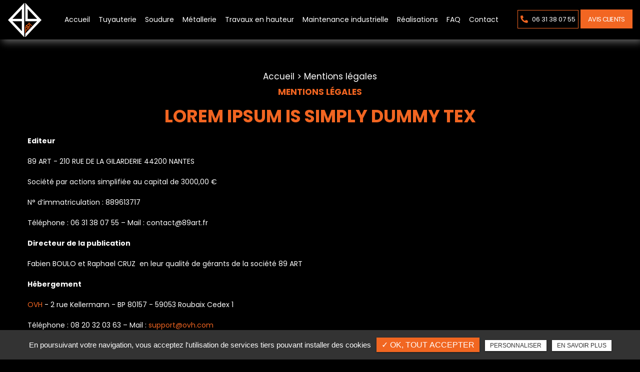

--- FILE ---
content_type: text/html; charset=UTF-8
request_url: https://www.89art.fr/mentions-legales
body_size: 6398
content:
<!DOCTYPE html>
<html lang="fr" class="no-js">
<head>
<meta charset="utf-8">
<meta name="language" content="fr-FR" />
<link rel="canonical" href="https://www.89art.fr/mentions-legales" />	
<title>Mentions légales | 89 ART </title>		
<meta name="keywords" content="" />
<meta name="description" content="Lorem Ipsum is simply dummy tex | Editeur
89 ART&nbsp;-&nbsp;210 RUE DE LA GILARDERIE 44200 NANTES
Soci&eacute;t&eacute; par actions simplifi&eacute;e au capital de&nbsp;3000,00&hellip; ">
<meta name="author" content="89 ART">
<meta name="robots" content="INDEX , FOLLOW"> 
<base href="https://www.89art.fr" />
<meta name="viewport" content="width=device-width, minimal-ui">
<meta name="twitter:site" content="89 ART">
<meta name="twitter:title" content="Mentions légales | 89 ART ">
<meta name="twitter:description" content="Lorem Ipsum is simply dummy tex | Editeur
89 ART&nbsp;-&nbsp;210 RUE DE LA GILARDERIE 44200 NANTES
Soci&eacute;t&eacute; par actions simplifi&eacute;e au capital de&nbsp;3000,00&hellip; ">
<meta name="twitter:url" content="https://www.89art.fr/mentions-legales" />
<meta name="twitter:domain" content="https://www.89art.fr/mentions-legales" />
<meta name="twitter:image:src" content="https://www.89art.fr/upload-settings/medium800/image01.jpg"> 
<meta property="og:title" content="Mentions légales | 89 ART " />
<meta property="og:url" content="https://www.89art.fr/mentions-legales" />
<meta property="og:description" content="Lorem Ipsum is simply dummy tex | Editeur
89 ART&nbsp;-&nbsp;210 RUE DE LA GILARDERIE 44200 NANTES
Soci&eacute;t&eacute; par actions simplifi&eacute;e au capital de&nbsp;3000,00&hellip; " />
<meta property="og:site_name" content="89 ART" />
<meta property="og:type" content="article" /> 
<meta property="og:image" content="https://www.89art.fr/upload-settings/medium800/image01.jpg" /> 
<link rel="shortcut icon" href="favicon.ico">
<link rel="stylesheet" type="text/css" href="https://www.89art.fr/plugins/flexslider/flexslider.css" media="screen" >
<link rel="stylesheet" type="text/css" href="https://www.89art.fr/plugins/jquery-ui/sunny/jquery-ui.min.css" media="screen" >
<link rel="stylesheet" type="text/css" href="https://www.89art.fr/plugins/owl.carousel.2.1.0/assets/owl.carousel.css" media="screen" >
<link rel="stylesheet" type="text/css" href="https://www.89art.fr/plugins/social-likes/social-likes_flat.css" media="screen" >
<link rel="stylesheet" type="text/css" href="https://www.89art.fr/plugins/jquery-file-upload/css/jquery.fileupload-ui.css" media="screen" >
<link rel="stylesheet" type="text/css" href="https://www.89art.fr/plugins/fancybox-master/dist/jquery.fancybox.min.css" media="screen" >
<link rel="stylesheet" type="text/css" href="https://www.89art.fr/plugins/slick-1.8.1/slick/slick.css" media="screen" >
<link rel="stylesheet" type="text/css" href="https://www.89art.fr/plugins/slick-1.8.1/slick/slick-theme.css" media="screen" >
<link rel="stylesheet" type="text/css" href="https://www.89art.fr/plugins/swiper-slider/swiper.min.css" media="screen" >
<link rel="stylesheet" type="text/css" href="https://www.89art.fr/plugins/leaflet/leaflet.css" media="screen" >
<link rel="stylesheet" type="text/css" href="https://www.89art.fr/public/css/default.css" media="screen"><link rel="stylesheet" type="text/css" href="https://www.89art.fr/public/css/style.css" media="screen">
<script src="https://www.89art.fr/js/jquery.min.js"></script>

<script src="https://www.89art.fr/plugins/tarteaucitron/tarteaucitron.js" ></script>
<script>
var tarteaucitronForceLanguage = 'fr';
tarteaucitron.init({
    "privacyUrl": "cookies", /* Privacy policy url */
    "hashtag": "#tarteaucitron", /* Open the panel with this hashtag */
    "cookieName": "tartaucitron", /* Cookie name */
    
    "orientation": "bottom", /* Banner position (top - bottom) */
	
				"showAlertSmall": false, /* Show the small banner on bottom right */
			"cookieslist": false, /* Show the cookie list */
		    "adblocker": false, /* Show a Warning if an adblocker is detected */
    "AcceptAllCta" : true, /* Show the accept all button when highPrivacy on */
    "highPrivacy": false, /* Disable auto consent */
    "handleBrowserDNTRequest": false, /* If Do Not Track == 1, accept all */

    "removeCredit": false, /* Remove credit link */
    "moreInfoLink": false, /* Show more info link */
	"privacyUrlLabel": "En savoir plus",
	"privacyOKLabel": "OK, tout accepter",
	"privacyPersonalizeLabel": "Personnaliser",
	
	"texte": "En poursuivant votre navigation, vous acceptez l'utilisation de services tiers pouvant installer des cookies",
	"font_color": "#f16621",
	"fond_color": "#333333",
	"lien_color": "#333333"
	
    //"cookieDomain": ".my-multisite-domaine.fr" /* Shared cookie for subdomain website */
});
</script>


<script>
				(tarteaucitron.job = tarteaucitron.job || []).push('iframe');
			</script> 
<script>
		(tarteaucitron.job = tarteaucitron.job || []).push('youtube');
</script> 
<script>
      tarteaucitron.user.gtagUa =  'G-P92Y3VBEM1';
      tarteaucitron.user.gtagMore = function () { /* add here your optionnal gtag() */ };
      (tarteaucitron.job = tarteaucitron.job || []).push('gtag');
</script> 
<script>
		(tarteaucitron.job = tarteaucitron.job || []).push('facebook');
</script> 
<script>
		(tarteaucitron.job = tarteaucitron.job || []).push('facebooklikebox');
</script> 
<script>
		(tarteaucitron.job = tarteaucitron.job || []).push('linkedin');
</script> 
<script>
		(tarteaucitron.job = tarteaucitron.job || []).push('twitter');
</script> 
<script>
		(tarteaucitron.job = tarteaucitron.job || []).push('twitterembed');
</script> 
<script>
		 (tarteaucitron.job = tarteaucitron.job || []).push('twittertimeline');
</script> 
<meta name="google-site-verification" content="O4-iS_g0IqYhjFcpuDZBkbdj4KtXu3WwkGOp8ddhiuY" />
<script type='application/ld+json'> 
{
  "@context": "http://www.schema.org",
  "@type": "ProfessionalService",
  "name": "89 ART Travaux difficiles d'accès",
  "url": "https://89art.fr/",
  "logo": "https://www.89art.fr/public/img/logo.png",
  "description": "Entreprise spécialisée dans les travaux en hauteur et difficiles d'accès, dans la soudure et la chaudronnerie. Elle intervient sur tout le grand ouest, plus précisément à Rennes, Nantes et Saint-Nazaire. Entreprise pour travaux de soudure, entreprise de chaudronnerie. Les soudeurs et chaudronniers de chez 89Art sont cordistes et peuvent réaliser des travaux en hauteur",
  "address": {
    "@type": "PostalAddress",
    "streetAddress": "7 le Château, 44170 Vay",
    "addressLocality": "Vay",
    "postalCode": "44170 ",
    "addressCountry": "France"
  }
}
 </script>
<!-- Google Tag Manager -->
<script>(function(w,d,s,l,i){w[l]=w[l]||[];w[l].push({'gtm.start':
new Date().getTime(),event:'gtm.js'});var f=d.getElementsByTagName(s)[0],
j=d.createElement(s),dl=l!='dataLayer'?'&l='+l:'';j.async=true;j.src=
'https://www.googletagmanager.com/gtm.js?id='+i+dl;f.parentNode.insertBefore(j,f);
})(window,document,'script','dataLayer','GTM-WCMDNSKP');</script>
<!-- End Google Tag Manager -->

<!-- Google Tag Manager -->
<script>(function(w,d,s,l,i){w[l]=w[l]||[];w[l].push({'gtm.start':
new Date().getTime(),event:'gtm.js'});var f=d.getElementsByTagName(s)[0],
j=d.createElement(s),dl=l!='dataLayer'?'&l='+l:'';j.async=true;j.src=
'https://www.googletagmanager.com/gtm.js?id='+i+dl;f.parentNode.insertBefore(j,f);
})(window,document,'script','dataLayer','GTM-TPV4SFQN');</script>
<!-- End Google Tag Manager --> 
</head>
<body id="contenu">
<!-- Google Tag Manager (noscript) -->
<noscript><iframe src="https://www.googletagmanager.com/ns.html?id=GTM-WCMDNSKP"
height="0" width="0" style="display:none;visibility:hidden"></iframe></noscript>
<!-- End Google Tag Manager (noscript) -->

<!-- Google Tag Manager (noscript) -->
<noscript><iframe src="https://www.googletagmanager.com/ns.html?id=GTM-TPV4SFQN"
height="0" width="0" style="display:none;visibility:hidden"></iframe></noscript>
<!-- End Google Tag Manager (noscript) --><div id="container" class="clearfix">

<input name="menu-handler" id="menu-handler" type="checkbox">
<header>
  <div class="header-bottom ">
    <div class="container-fluid wrapper4">
      <div class="item-header item-header2 d-flex  justify-content-between align-items-center">
        <div class="logo">
          <a href="https://www.89art.fr" class="logo_h" title="89 ART"><img src="public/img/logo.png" alt="89 ART" /></a>        </div>
        <div class="header-center order-md-2 order-3">
          <label for="menu-handler"><span></span><span></span><span></span></label>
            <nav class="primary-nav"><ul><li><a title="Accueil" href="/">Accueil</a></li><li><a title="Tuyauterie" href="/tuyauterie-soudure-industrielle-nantes">Tuyauterie</a></li><li><a title="Soudure" href="/entreprise-soudure-industrielle-nantes">Soudure</a><ul><li><a title="Chaudronnerie" href="/chaudronnerie-industrielle-a-nantes">Chaudronnerie</a></li></ul></li><li><a title="Métallerie" href="/metallerie-particuliers-nantes">Métallerie</a></li><li><a title="Travaux en hauteur" href="/entreprise-cordistes-pour-travaux-en-hauteur-nantes">Travaux en hauteur</a><ul><li><a style="color:#ffffff;" title="Industrie" href="/industrie-nantes">Industrie</a></li><li><a style="color:#ffffff;" title="Bâtiment" href="/batiment-nantes">Bâtiment</a></li></ul></li><li><a title="Maintenance industrielle" href="/maintenance-industrielle-a-nantes">Maintenance industrielle</a></li><li><a title="Réalisations" href="/realisations">Réalisations</a></li><li><a title="FAQ" href="/faq-cordiste-travaux-difficiles-acces-nantes">FAQ</a></li><li><a title="Contact" href="/contact-entreprise-cordiste-nantes">Contact</a></li></ul></nav>
      </div>
        <div class="header-right order-md-3 order-2">
              <div class="header-left d-flex justify-content-end align-items-center flex-xl-row flex-column ">
                      <div class="info-header info-header-tel">
                
              <a href="tel:+33631380755" class="tel tel-header-1" title="06 31 38 07 55" rel="nofollow">
                                  
                  <i class="fas fa-phone-alt d-none d-md-inline-block"></i>
                                06 31 38 07 55              </a>

            </div>
                    
                         <div class="lien_header"><button class="bouton-bloc btn-back-pulse" onclick="window.open('https://www.google.com/search?q=89+ART%2C+Cordiste%2FTravaux+D%27acc%C3%A8s+difficiles+%28Sp%C3%A9cialis%C3%A9+Soudure+et+travaux+sur+ouvrages+chaudronn%C3%A9s%29%29&rlz=1C1UEAD_frFR951FR951&ei=MRswZIn7NaqmkdUP3fal0Ag&ved=0ahUKEwjJ19fX8Jf-AhUqU6QEHV17CYoQ#lrd=0x4805e9ad8d866d6b:0x8ff9edcd28fe09a6,3,,,,', '_blank');" title="Avis clients">Avis clients </button></div>                        
            </div>
        

              
          </div>
        
        </div>
        
     
    </div>
  </div>
</header>
<main>
          <script type="text/javascript">sessionStorage.clear();</script>
        <section class="sec-content espace-p-top espace-p-bottom ">
        <div class="container-fluid wrapper">
              

                            <ol class="breadcrumb" itemscope itemtype="http://schema.org/BreadcrumbList"><li itemprop="itemListElement" itemscope itemtype="http://schema.org/ListItem"><a itemprop="item" href="/" title="Accueil"><span itemprop="name">Accueil</span></a><meta itemprop="position" content="1" /></li> <li class="active" itemprop="itemListElement" itemscope itemtype="http://schema.org/ListItem"><span itemprop="name">Mentions légales</span><meta itemprop="position" content="2" /></li></ol>                                                    <div class="sub-title titre_page_mention text-center wow fadeInLeft">Mentions légales</div> 
            

            
            <h2 class="text-center sub-title wow fadeInUp" data-wow-delay="0.3s">Lorem Ipsum is simply dummy tex</h2>                            <div class="texte-content wow fadeInUp" data-wow-delay="0.4s"><p><strong>Editeur</strong></p>
<p>89 ART&nbsp;-&nbsp;210 RUE DE LA GILARDERIE 44200 NANTES</p>
<p>Soci&eacute;t&eacute; par actions simplifi&eacute;e au capital de&nbsp;<span>3000,00</span> &euro;</p>
<p>N&deg; d&rsquo;immatriculation&nbsp;:&nbsp;889613717</p>
<p>T&eacute;l&eacute;phone :&nbsp;06 31 38 07 55&nbsp;&ndash; Mail : contact@89art.fr</p>
<p><strong>Directeur de la publication</strong></p>
<p>Fabien BOULO<span>&nbsp;et&nbsp;</span>Raphael CRUZ<span>&nbsp;</span>&nbsp;en leur qualit&eacute; de&nbsp;g&eacute;rants de la soci&eacute;t&eacute;&nbsp;89 ART</p>
<p><strong>H&eacute;bergement</strong></p>
<p><a href="http://www.ovh.com">OVH</a> - 2 rue Kellermann - BP 80157 - 59053 Roubaix Cedex 1</p>
<p>T&eacute;l&eacute;phone : 08 20 32 03 63 &ndash; Mail : <a href="mailto:support@ovh.com">support@ovh.com</a><a name="_GoBack"></a></p>
<p><strong>Conception et cr&eacute;ation</strong></p>
<p><a href="http://www.hrz.fr">Horizon</a> &ndash;&nbsp;12 rue Louis Courtois de Vi&ccedil;ose - Porte Sud - 31100 Toulouse</p>
<p>T&eacute;l&eacute;phone : 05 34 60 10 83 &ndash; Mail : <a href="mailto:contact@hrz.fr">contact@hrz.fr</a></p>
<p><strong>Mise &agrave; jour</strong></p>
<p>Les dispositions sont actualis&eacute;es chaque fois que n&eacute;cessaire, notamment pour tenir compte des &eacute;volutions l&eacute;gislatives et r&eacute;glementaires.<br /> Vous &ecirc;tes donc invit&eacute;s &agrave; prendre r&eacute;guli&egrave;rement connaissance de la version en vigueur.</p></div>
              
               
                                            </div>
    </section>
        
    
    </main>
<footer > 
    <div class="liste-activite-secondaire wow fadeInUp" data-wow-delay="0.5s">
		<div class="container-fluid wrapper">
        <div class="show-activite"><span class="titre-trig">Notre savoir-faire<span class="fleche-show"></span></span></div>
        <div class="items-activite-secondaire">
        	
        
        			                    <div class="item-activite_secondaire">
                    <div class="titre_activite_secondaire">travaux en hauteur<a href="travaux-en-hauteur"></a></div>
                    <div class="liste_activite_secondaire">
												<div class="titre_activite"><a href="/cordiste/travaux-en-hauteur-rennes" title="travaux en hauteur Rennes">travaux en hauteur Rennes</a></div>	
								
														<div class="titre_activite"><a href="/cordiste/travaux-en-hauteur-nantes" title="travaux en hauteur Nantes">travaux en hauteur Nantes</a></div>	
								
														<div class="titre_activite"><a href="/cordiste/travaux-en-hauteur-saint-nazaire" title="travaux en hauteur Saint-Nazaire">travaux en hauteur Saint-Nazaire</a></div>	
								
														<div class="titre_activite"><a href="/cordiste/travaux-en-hauteur-saint-malo" title="travaux en hauteur Saint-Malo">travaux en hauteur Saint-Malo</a></div>	
								
														<div class="titre_activite"><a href="/cordiste/travaux-en-hauteur-vannes" title="travaux en hauteur Vannes">travaux en hauteur Vannes</a></div>	
								
							                    </div>
                    </div>
					                    <div class="item-activite_secondaire">
                    <div class="titre_activite_secondaire">descente sur corde<a href="descente-sur-corde"></a></div>
                    <div class="liste_activite_secondaire">
												<div class="titre_activite"><a href="/cordiste/descente-sur-corde-rennes" title="descente sur corde Rennes">descente sur corde Rennes</a></div>	
								
														<div class="titre_activite"><a href="/cordiste/descente-sur-corde-nantes" title="descente sur corde Nantes">descente sur corde Nantes</a></div>	
								
														<div class="titre_activite"><a href="/cordiste/descente-sur-corde-saint-nazaire" title="descente sur corde Saint-Nazaire">descente sur corde Saint-Nazaire</a></div>	
								
														<div class="titre_activite"><a href="/cordiste/descente-sur-corde-saint-malo" title="descente sur corde Saint-Malo">descente sur corde Saint-Malo</a></div>	
								
														<div class="titre_activite"><a href="/cordiste/descente-sur-corde-vannes" title="descente sur corde Vannes">descente sur corde Vannes</a></div>	
								
							                    </div>
                    </div>
										
					
					
					
        
        			                    <div class="item-activite_secondaire">
                    <div class="titre_activite_secondaire">tuyauterie industrielle<a href="tuyauterie-industrielle"></a></div>
                    <div class="liste_activite_secondaire">
												<div class="titre_activite"><a href="/chaudronnier/tuyauterie-industrielle-rennes" title="tuyauterie industrielle Rennes">tuyauterie industrielle Rennes</a></div>	
								
														<div class="titre_activite"><a href="/chaudronnier/tuyauterie-industrielle-nantes" title="tuyauterie industrielle Nantes">tuyauterie industrielle Nantes</a></div>	
								
														<div class="titre_activite"><a href="/chaudronnier/tuyauterie-industrielle-saint-nazaire" title="tuyauterie industrielle Saint-Nazaire">tuyauterie industrielle Saint-Nazaire</a></div>	
								
														<div class="titre_activite"><a href="/chaudronnier/tuyauterie-industrielle-saint-malo" title="tuyauterie industrielle Saint-Malo">tuyauterie industrielle Saint-Malo</a></div>	
								
														<div class="titre_activite"><a href="/chaudronnier/tuyauterie-industrielle-vannes" title="tuyauterie industrielle Vannes">tuyauterie industrielle Vannes</a></div>	
								
							                    </div>
                    </div>
										
					
					
					
        
        			                    <div class="item-activite_secondaire">
                    <div class="titre_activite_secondaire">soudure MIG<a href="soudure-mig"></a></div>
                    <div class="liste_activite_secondaire">
												<div class="titre_activite"><a href="/soudeur/soudure-mig-rennes" title="soudure MIG Rennes">soudure MIG Rennes</a></div>	
								
														<div class="titre_activite"><a href="/soudeur/soudure-mig-nantes" title="soudure MIG Nantes">soudure MIG Nantes</a></div>	
								
														<div class="titre_activite"><a href="/soudeur/soudure-mig-saint-nazaire" title="soudure MIG Saint-Nazaire">soudure MIG Saint-Nazaire</a></div>	
								
														<div class="titre_activite"><a href="/soudeur/soudure-mig-saint-malo" title="soudure MIG Saint-Malo">soudure MIG Saint-Malo</a></div>	
								
														<div class="titre_activite"><a href="/soudeur/soudure-mig-vannes" title="soudure MIG Vannes">soudure MIG Vannes</a></div>	
								
							                    </div>
                    </div>
					                    <div class="item-activite_secondaire">
                    <div class="titre_activite_secondaire">soudure TIG<a href="soudure-tig"></a></div>
                    <div class="liste_activite_secondaire">
												<div class="titre_activite"><a href="/soudeur/soudure-tig-rennes" title="soudure TIG Rennes">soudure TIG Rennes</a></div>	
								
														<div class="titre_activite"><a href="/soudeur/soudure-tig-nantes" title="soudure TIG Nantes">soudure TIG Nantes</a></div>	
								
														<div class="titre_activite"><a href="/soudeur/soudure-tig-saint-nazaire" title="soudure TIG Saint-Nazaire">soudure TIG Saint-Nazaire</a></div>	
								
														<div class="titre_activite"><a href="/soudeur/soudure-tig-saint-malo" title="soudure TIG Saint-Malo">soudure TIG Saint-Malo</a></div>	
								
														<div class="titre_activite"><a href="/soudeur/soudure-tig-vannes" title="soudure TIG Vannes">soudure TIG Vannes</a></div>	
								
							                    </div>
                    </div>
										
					
					
					
        
        			                    <div class="item-activite_secondaire">
                    <div class="titre_activite_secondaire">maintenance industrielle en hauteur<a href="maintenance-industrielle-en-hauteur"></a></div>
                    <div class="liste_activite_secondaire">
												<div class="titre_activite"><a href="/maintenance-industrielle/maintenance-industrielle-en-hauteur-rennes" title="maintenance industrielle en hauteur Rennes">maintenance industrielle en hauteur Rennes</a></div>	
								
														<div class="titre_activite"><a href="/maintenance-industrielle/maintenance-industrielle-en-hauteur-nantes" title="maintenance industrielle en hauteur Nantes">maintenance industrielle en hauteur Nantes</a></div>	
								
														<div class="titre_activite"><a href="/maintenance-industrielle/maintenance-industrielle-en-hauteur-saint-nazaire" title="maintenance industrielle en hauteur Saint-Nazaire">maintenance industrielle en hauteur Saint-Nazaire</a></div>	
								
														<div class="titre_activite"><a href="/maintenance-industrielle/maintenance-industrielle-en-hauteur-saint-malo" title="maintenance industrielle en hauteur Saint-Malo">maintenance industrielle en hauteur Saint-Malo</a></div>	
								
														<div class="titre_activite"><a href="/maintenance-industrielle/maintenance-industrielle-en-hauteur-vannes" title="maintenance industrielle en hauteur Vannes">maintenance industrielle en hauteur Vannes</a></div>	
								
							                    </div>
                    </div>
					                    <div class="item-activite_secondaire">
                    <div class="titre_activite_secondaire">réparation de structure métallique<a href="reparation-structure-metallique"></a></div>
                    <div class="liste_activite_secondaire">
												<div class="titre_activite"><a href="/maintenance-industrielle/reparation-structure-metallique-rennes" title="réparation de structure métallique Rennes">réparation de structure métallique Rennes</a></div>	
								
														<div class="titre_activite"><a href="/maintenance-industrielle/reparation-structure-metallique-nantes" title="réparation de structure métallique Nantes">réparation de structure métallique Nantes</a></div>	
								
														<div class="titre_activite"><a href="/maintenance-industrielle/reparation-structure-metallique-saint-nazaire" title="réparation de structure métallique Saint-Nazaire">réparation de structure métallique Saint-Nazaire</a></div>	
								
														<div class="titre_activite"><a href="/maintenance-industrielle/reparation-structure-metallique-saint-malo" title="réparation de structure métallique Saint-Malo">réparation de structure métallique Saint-Malo</a></div>	
								
														<div class="titre_activite"><a href="/maintenance-industrielle/reparation-structure-metallique-vannes" title="réparation de structure métallique Vannes">réparation de structure métallique Vannes</a></div>	
								
							                    </div>
                    </div>
										
					
					
					
        
        			                    <div class="item-activite_secondaire">
                    <div class="titre_activite_secondaire">chaudronnerie industrielle<a href="chaudronnerie-industrielle"></a></div>
                    <div class="liste_activite_secondaire">
												<div class="titre_activite"><a href="/chaudronnerie/chaudronnerie-industrielle-rennes-7" title="chaudronnerie industrielle Rennes">chaudronnerie industrielle Rennes</a></div>	
								
														<div class="titre_activite"><a href="/chaudronnerie/chaudronnerie-industrielle-nantes" title="chaudronnerie industrielle Nantes">chaudronnerie industrielle Nantes</a></div>	
								
														<div class="titre_activite"><a href="/chaudronnerie/chaudronnerie-industrielle-saint-nazaire" title="chaudronnerie industrielle Saint-Nazaire">chaudronnerie industrielle Saint-Nazaire</a></div>	
								
														<div class="titre_activite"><a href="/chaudronnerie/chaudronnerie-industrielle-saint-malo" title="chaudronnerie industrielle Saint-Malo">chaudronnerie industrielle Saint-Malo</a></div>	
								
														<div class="titre_activite"><a href="/chaudronnerie/chaudronnerie-industrielle-vannes" title="chaudronnerie industrielle Vannes">chaudronnerie industrielle Vannes</a></div>	
								
							                    </div>
                    </div>
										
					
					
					
        </div></div></div>
	    
               <section itemscope class="top-footer">
                <div class="container-fluid wrapper4">
            <div class="items-top d-flex justify-content-between flex-column flex-xl-row text-xl-left text-center align-items-center">
                <div class="item-top">
                    <div class="logo-footer logo">
                        
                    <a href="https://www.89art.fr" class="logo_h" title="89 ART"><img src="public/img/logo-footer.png" alt="89 ART" /></a>                </div>
                </div>
                <div class="item-top d-none d-xl-block">
                    <div class="info-footer">
                        <div><a href="https://www.google.com/maps/place/89+ART,+Cordiste%2FTravaux+D'acc%C3%A8s+difficiles+(Sp%C3%A9cialis%C3%A9+Soudure+et+travaux+sur+ouvrages+chaudronn%C3%A9s))/@47.2382327,-1.5603345,12z/data=!4m6!3m5!1s0x4805e9ad8d866d6b:0x8ff9edcd28fe09a6!8m2!3d47.2382327!4d-1.5603345!16s%2Fg%2F11mvmcrtbl" title="Plan d'accès" target="_blank" ><span itemprop="streetAddress">7 le Château,</span> <span itemprop="postalCode">44170</span> <span itemprop="addressLocality">Vay</span></a></div>                    </div>
                </div>
                <div class="item-top d-none d-xl-block">
                    <div class="info-footer"><a href="tel:+33631380755" class="tel-footer-1" title="06 31 38 07 55" rel="nofollow"><span itemprop="telephone">06 31 38 07 55</span></a><br/></div>
                </div>
                                
                     
                            <div class="item-top d-none d-xl-block">
			<div class="info-footer">								
				<div class="lien_horaire"><button class="btn-back-pulse" onclick="window.location.href = '/contact-entreprise-cordiste-nantes';" title="Horaire">Ouvert 24H/24</button></div>			
				
			</div></div>                                                                            

                    <div class="item-top d-block d-xl-none">
                        <div class="col_coordonnees"><div class="info-footer"><a href="https://www.google.com/maps/place/89+ART,+Cordiste%2FTravaux+D'acc%C3%A8s+difficiles+(Sp%C3%A9cialis%C3%A9+Soudure+et+travaux+sur+ouvrages+chaudronn%C3%A9s))/@47.2382327,-1.5603345,12z/data=!4m6!3m5!1s0x4805e9ad8d866d6b:0x8ff9edcd28fe09a6!8m2!3d47.2382327!4d-1.5603345!16s%2Fg%2F11mvmcrtbl" title="Plan d'accès" target="_blank" ><span itemprop="streetAddress">7 le Château,</span> <span itemprop="postalCode">44170</span> <span itemprop="addressLocality">Vay</span> <span itemprop="addressCountry">France</span> </a><br /><a href="tel:+33631380755" class="tel-footer-1" title="06 31 38 07 55" rel="nofollow"><span itemprop="telephone">06 31 38 07 55</span></a><br /> <div class="horaire_footer"><div class="lien_horaire"><button class="btn-back-pulse" onclick="window.location.href = '/contact-entreprise-cordiste-nantes';" title="Horaire">Ouvert 24H/24</button></div></div></div></div>                    </div>
                                            <div class="item-top">
                <div class="social_footer"> <ul class="sx-social-icons d-flex"> <li><a target="_blank" href="https://www.facebook.com/people/89-art/100044195208483/" class="facebook" title="Facebook" rel="noopener"><i class="fab fa-facebook-f"></i></a></li> <li><a target="_blank" href="https://www.linkedin.com/in/fabien-boulo-0700641ba/" class="linkedin" title="Linkedin" rel="noopener"><i class="fab fa-linkedin-in"></i></a></li> <li><a target="_blank" href="https://www.instagram.com/89__art/?hl=fr" class="instagram" title="Instagram" rel="noopener"><i class="fab fa-instagram"></i></a></li></ul> </div>
                </div>
                                
                        
                
                
                  
            </div>
        </div>
    </section>

    <section class="sub-footer"> <div class="container-fluid wrapper">
            
            <div class="items-sub d-flex justify-content-center align-items-center flex-wrap">
                
                    <a class="titre_mention" href="mentions-legales" title="Mentions légales" rel="nofollow">Mentions légales</a>                    <a class="titre_mention" href="charte-d-utilisation-des-donnees" title="Charte d’utilisation des données" rel="nofollow">Charte d’utilisation des données</a>                    		<ul id="footer_bottom" class="sx-menu-footer-bottom">			<li><a title="Plan du site" href="/plan-du-site"><span>Plan du site</span></a></li>		</ul>                     <a class="titre_cookies" href="javascript:void(0)" title="Gestion des cookies" rel="nofollow" onclick = "tarteaucitron.userInterface.openPanel();">Gestion des cookies</a>                
            </div>    </div>
    
    
    </section>
    </footer>
</div>
<script src="https://www.89art.fr/js/jquery.migrate.js" defer></script>
<script src="https://www.89art.fr/plugins/bootstrap/js/bootstrap.min.js" defer></script>
<script src="https://www.89art.fr/js/jquery.validate.js" defer></script>
<script src="https://www.89art.fr/js/jquery.scrollto.js" defer></script>
<script src="https://www.89art.fr/plugins/imagesloaded/jquery.imagesloaded.min.js" defer></script>
<script src="https://www.89art.fr/plugins/jquery.lazy-master/jquery.lazy.min.js" defer></script>
<script src="https://www.89art.fr/plugins/lazysizes-gh-pages/plugins/bgset/ls.bgset.min.js" defer></script> 
<script src="https://www.89art.fr/plugins/lazysizes-gh-pages/lazysizes.min.js" defer></script>
<script src="https://www.89art.fr/plugins/lazysizes-gh-pages/plugins/unveilhooks/ls.unveilhooks.min.js" defer></script>
<script src="https://www.89art.fr/plugins/jquery-ui/jquery-ui.min.js" defer></script>
<script src="https://www.89art.fr/plugins/galleria/galleria-1.3.5.min.js" defer></script>
<script src="https://www.89art.fr/plugins/flexslider/jquery.flexslider.js" defer></script>
<script src="https://www.89art.fr/plugins/scripts/jquery.pajinate.js" defer></script>
<script src="https://www.89art.fr/plugins/owl.carousel.2.1.0/owl.carousel.min.js" defer></script>
<script src="https://www.89art.fr/plugins/social-likes/social-likes.min.js" defer></script>
<script src="https://www.89art.fr/plugins/fancybox-master/dist/jquery.fancybox.min.js" defer></script>
<script src="https://www.89art.fr/plugins/galerie-isotope-wow/js/isotope.pkgd.min.js" defer></script>
<script src="https://www.89art.fr/plugins/galerie-isotope-wow/js/plugins.js" defer></script>
<script src="https://www.89art.fr/plugins/wow-animate/js/jquery.animation.min.js" defer></script>
<script src="https://www.89art.fr/plugins/wow-animate/js/wow.min.js" defer></script>
<script src="https://www.89art.fr/plugins/slick-1.8.1/slick/slick.min.js" defer></script>
<script src="https://www.89art.fr/plugins/swiper-slider/swiper.min.js" defer></script>
<script src="https://www.89art.fr/plugins/leaflet/leaflet.js" defer></script>
<script src="https://www.89art.fr/public/js/script.js" defer></script>
  
    
</body>
</html>

--- FILE ---
content_type: text/css
request_url: https://www.89art.fr/public/css/default.css
body_size: 79752
content:
@charset "UTF-8";@import url(https://fonts.googleapis.com/css2?family=Poppins:wght@100;200;300;400;500;600;700;800;900&display=swap);:root{--blue:#007bff;--indigo:#6610f2;--purple:#6f42c1;--pink:#e83e8c;--red:#dc3545;--orange:#fd7e14;--yellow:#ffc107;--green:#28a745;--teal:#20c997;--cyan:#17a2b8;--white:#fff;--gray:#6c757d;--gray-dark:#343a40;--primary:#007bff;--secondary:#6c757d;--success:#28a745;--info:#17a2b8;--warning:#ffc107;--danger:#dc3545;--light:#f8f9fa;--dark:#343a40;--breakpoint-xs:0;--breakpoint-sm:576px;--breakpoint-md:768px;--breakpoint-lg:992px;--breakpoint-xl:1200px;--font-family-sans-serif:-apple-system,BlinkMacSystemFont,"Segoe UI",Roboto,"Helvetica Neue",Arial,"Noto Sans",sans-serif,"Apple Color Emoji","Segoe UI Emoji","Segoe UI Symbol","Noto Color Emoji";--font-family-monospace:SFMono-Regular,Menlo,Monaco,Consolas,"Liberation Mono","Courier New",monospace}.h1,.h2,.h3,.h4,.h5,.h6,h1,h2,h3,h4,h5,h6{margin-bottom:.5rem;font-weight:500;line-height:1.2}.h1,h1{font-size:2.5rem}.h2,h2{font-size:2rem}.h3,h3{font-size:1.75rem}.h4,h4{font-size:1.5rem}.h5,h5{font-size:1.25rem}.h6,h6{font-size:1rem}.lead{font-size:1.25rem;font-weight:300}.display-1{font-size:6rem;font-weight:300;line-height:1.2}.display-2{font-size:5.5rem;font-weight:300;line-height:1.2}.display-3{font-size:4.5rem;font-weight:300;line-height:1.2}.display-4{font-size:3.5rem;font-weight:300;line-height:1.2}hr{margin-top:1rem;margin-bottom:1rem;border:0;border-top:1px solid rgba(0,0,0,.1)}.small,small{font-size:80%;font-weight:400}.mark,mark{padding:.2em;background-color:#fcf8e3}.list-unstyled{padding-left:0;list-style:none}.list-inline{padding-left:0;list-style:none}.list-inline-item{display:inline-block}.list-inline-item:not(:last-child){margin-right:.5rem}.initialism{font-size:90%;text-transform:uppercase}.blockquote{margin-bottom:1rem;font-size:1.25rem}.blockquote-footer{display:block;font-size:80%;color:#6c757d}.blockquote-footer::before{content:"— "}.img-fluid{max-width:100%;height:auto}.img-thumbnail{padding:.25rem;background-color:#fff;border:1px solid #dee2e6;border-radius:.25rem;max-width:100%;height:auto}.figure{display:inline-block}.figure-img{margin-bottom:.5rem;line-height:1}.figure-caption{font-size:90%;color:#6c757d}code{font-size:87.5%;color:#e83e8c;word-break:break-word}a>code{color:inherit}kbd{padding:.2rem .4rem;font-size:87.5%;color:#fff;background-color:#212529;border-radius:.2rem}kbd kbd{padding:0;font-size:100%;font-weight:700}pre{display:block;font-size:87.5%;color:#212529}pre code{font-size:inherit;color:inherit;word-break:normal}.pre-scrollable{max-height:340px;overflow-y:scroll}.container{width:100%;padding-right:15px;padding-left:15px;margin-right:auto;margin-left:auto}@media (min-width:576px){.container{max-width:540px}}@media (min-width:768px){.container{max-width:720px}}@media (min-width:992px){.container{max-width:960px}}@media (min-width:1200px){.container{max-width:1140px}}.container-fluid{width:100%;padding-right:15px;padding-left:15px;margin-right:auto;margin-left:auto}.row{display:-webkit-box;display:-ms-flexbox;display:flex;-ms-flex-wrap:wrap;flex-wrap:wrap;margin-right:-15px;margin-left:-15px}.no-gutters{margin-right:0;margin-left:0}.no-gutters>.col,.no-gutters>[class*=col-]{padding-right:0;padding-left:0}.col,.col-1,.col-10,.col-11,.col-12,.col-2,.col-3,.col-4,.col-5,.col-6,.col-7,.col-8,.col-9,.col-auto,.col-lg,.col-lg-1,.col-lg-10,.col-lg-11,.col-lg-12,.col-lg-2,.col-lg-3,.col-lg-4,.col-lg-5,.col-lg-6,.col-lg-7,.col-lg-8,.col-lg-9,.col-lg-auto,.col-md,.col-md-1,.col-md-10,.col-md-11,.col-md-12,.col-md-2,.col-md-3,.col-md-4,.col-md-5,.col-md-6,.col-md-7,.col-md-8,.col-md-9,.col-md-auto,.col-sm,.col-sm-1,.col-sm-10,.col-sm-11,.col-sm-12,.col-sm-2,.col-sm-3,.col-sm-4,.col-sm-5,.col-sm-6,.col-sm-7,.col-sm-8,.col-sm-9,.col-sm-auto,.col-xl,.col-xl-1,.col-xl-10,.col-xl-11,.col-xl-12,.col-xl-2,.col-xl-3,.col-xl-4,.col-xl-5,.col-xl-6,.col-xl-7,.col-xl-8,.col-xl-9,.col-xl-auto{position:relative;width:100%;padding-right:15px;padding-left:15px}.col{-ms-flex-preferred-size:0;flex-basis:0;-webkit-box-flex:1;-ms-flex-positive:1;flex-grow:1;max-width:100%}.col-auto{-webkit-box-flex:0;-ms-flex:0 0 auto;flex:0 0 auto;width:auto;max-width:100%}.col-1{-webkit-box-flex:0;-ms-flex:0 0 8.3333333333%;flex:0 0 8.3333333333%;max-width:8.3333333333%}.col-2{-webkit-box-flex:0;-ms-flex:0 0 16.6666666667%;flex:0 0 16.6666666667%;max-width:16.6666666667%}.col-3{-webkit-box-flex:0;-ms-flex:0 0 25%;flex:0 0 25%;max-width:25%}.col-4{-webkit-box-flex:0;-ms-flex:0 0 33.3333333333%;flex:0 0 33.3333333333%;max-width:33.3333333333%}.col-5{-webkit-box-flex:0;-ms-flex:0 0 41.6666666667%;flex:0 0 41.6666666667%;max-width:41.6666666667%}.col-6{-webkit-box-flex:0;-ms-flex:0 0 50%;flex:0 0 50%;max-width:50%}.col-7{-webkit-box-flex:0;-ms-flex:0 0 58.3333333333%;flex:0 0 58.3333333333%;max-width:58.3333333333%}.col-8{-webkit-box-flex:0;-ms-flex:0 0 66.6666666667%;flex:0 0 66.6666666667%;max-width:66.6666666667%}.col-9{-webkit-box-flex:0;-ms-flex:0 0 75%;flex:0 0 75%;max-width:75%}.col-10{-webkit-box-flex:0;-ms-flex:0 0 83.3333333333%;flex:0 0 83.3333333333%;max-width:83.3333333333%}.col-11{-webkit-box-flex:0;-ms-flex:0 0 91.6666666667%;flex:0 0 91.6666666667%;max-width:91.6666666667%}.col-12{-webkit-box-flex:0;-ms-flex:0 0 100%;flex:0 0 100%;max-width:100%}.order-first{-webkit-box-ordinal-group:0;-ms-flex-order:-1;order:-1}.order-last{-webkit-box-ordinal-group:14;-ms-flex-order:13;order:13}.order-0{-webkit-box-ordinal-group:1;-ms-flex-order:0;order:0}.order-1{-webkit-box-ordinal-group:2;-ms-flex-order:1;order:1}.order-2{-webkit-box-ordinal-group:3;-ms-flex-order:2;order:2}.order-3{-webkit-box-ordinal-group:4;-ms-flex-order:3;order:3}.order-4{-webkit-box-ordinal-group:5;-ms-flex-order:4;order:4}.order-5{-webkit-box-ordinal-group:6;-ms-flex-order:5;order:5}.order-6{-webkit-box-ordinal-group:7;-ms-flex-order:6;order:6}.order-7{-webkit-box-ordinal-group:8;-ms-flex-order:7;order:7}.order-8{-webkit-box-ordinal-group:9;-ms-flex-order:8;order:8}.order-9{-webkit-box-ordinal-group:10;-ms-flex-order:9;order:9}.order-10{-webkit-box-ordinal-group:11;-ms-flex-order:10;order:10}.order-11{-webkit-box-ordinal-group:12;-ms-flex-order:11;order:11}.order-12{-webkit-box-ordinal-group:13;-ms-flex-order:12;order:12}.offset-1{margin-left:8.3333333333%}.offset-2{margin-left:16.6666666667%}.offset-3{margin-left:25%}.offset-4{margin-left:33.3333333333%}.offset-5{margin-left:41.6666666667%}.offset-6{margin-left:50%}.offset-7{margin-left:58.3333333333%}.offset-8{margin-left:66.6666666667%}.offset-9{margin-left:75%}.offset-10{margin-left:83.3333333333%}.offset-11{margin-left:91.6666666667%}@media (min-width:576px){.col-sm{-ms-flex-preferred-size:0;flex-basis:0;-webkit-box-flex:1;-ms-flex-positive:1;flex-grow:1;max-width:100%}.col-sm-auto{-webkit-box-flex:0;-ms-flex:0 0 auto;flex:0 0 auto;width:auto;max-width:100%}.col-sm-1{-webkit-box-flex:0;-ms-flex:0 0 8.3333333333%;flex:0 0 8.3333333333%;max-width:8.3333333333%}.col-sm-2{-webkit-box-flex:0;-ms-flex:0 0 16.6666666667%;flex:0 0 16.6666666667%;max-width:16.6666666667%}.col-sm-3{-webkit-box-flex:0;-ms-flex:0 0 25%;flex:0 0 25%;max-width:25%}.col-sm-4{-webkit-box-flex:0;-ms-flex:0 0 33.3333333333%;flex:0 0 33.3333333333%;max-width:33.3333333333%}.col-sm-5{-webkit-box-flex:0;-ms-flex:0 0 41.6666666667%;flex:0 0 41.6666666667%;max-width:41.6666666667%}.col-sm-6{-webkit-box-flex:0;-ms-flex:0 0 50%;flex:0 0 50%;max-width:50%}.col-sm-7{-webkit-box-flex:0;-ms-flex:0 0 58.3333333333%;flex:0 0 58.3333333333%;max-width:58.3333333333%}.col-sm-8{-webkit-box-flex:0;-ms-flex:0 0 66.6666666667%;flex:0 0 66.6666666667%;max-width:66.6666666667%}.col-sm-9{-webkit-box-flex:0;-ms-flex:0 0 75%;flex:0 0 75%;max-width:75%}.col-sm-10{-webkit-box-flex:0;-ms-flex:0 0 83.3333333333%;flex:0 0 83.3333333333%;max-width:83.3333333333%}.col-sm-11{-webkit-box-flex:0;-ms-flex:0 0 91.6666666667%;flex:0 0 91.6666666667%;max-width:91.6666666667%}.col-sm-12{-webkit-box-flex:0;-ms-flex:0 0 100%;flex:0 0 100%;max-width:100%}.order-sm-first{-webkit-box-ordinal-group:0;-ms-flex-order:-1;order:-1}.order-sm-last{-webkit-box-ordinal-group:14;-ms-flex-order:13;order:13}.order-sm-0{-webkit-box-ordinal-group:1;-ms-flex-order:0;order:0}.order-sm-1{-webkit-box-ordinal-group:2;-ms-flex-order:1;order:1}.order-sm-2{-webkit-box-ordinal-group:3;-ms-flex-order:2;order:2}.order-sm-3{-webkit-box-ordinal-group:4;-ms-flex-order:3;order:3}.order-sm-4{-webkit-box-ordinal-group:5;-ms-flex-order:4;order:4}.order-sm-5{-webkit-box-ordinal-group:6;-ms-flex-order:5;order:5}.order-sm-6{-webkit-box-ordinal-group:7;-ms-flex-order:6;order:6}.order-sm-7{-webkit-box-ordinal-group:8;-ms-flex-order:7;order:7}.order-sm-8{-webkit-box-ordinal-group:9;-ms-flex-order:8;order:8}.order-sm-9{-webkit-box-ordinal-group:10;-ms-flex-order:9;order:9}.order-sm-10{-webkit-box-ordinal-group:11;-ms-flex-order:10;order:10}.order-sm-11{-webkit-box-ordinal-group:12;-ms-flex-order:11;order:11}.order-sm-12{-webkit-box-ordinal-group:13;-ms-flex-order:12;order:12}.offset-sm-0{margin-left:0}.offset-sm-1{margin-left:8.3333333333%}.offset-sm-2{margin-left:16.6666666667%}.offset-sm-3{margin-left:25%}.offset-sm-4{margin-left:33.3333333333%}.offset-sm-5{margin-left:41.6666666667%}.offset-sm-6{margin-left:50%}.offset-sm-7{margin-left:58.3333333333%}.offset-sm-8{margin-left:66.6666666667%}.offset-sm-9{margin-left:75%}.offset-sm-10{margin-left:83.3333333333%}.offset-sm-11{margin-left:91.6666666667%}}@media (min-width:768px){.col-md{-ms-flex-preferred-size:0;flex-basis:0;-webkit-box-flex:1;-ms-flex-positive:1;flex-grow:1;max-width:100%}.col-md-auto{-webkit-box-flex:0;-ms-flex:0 0 auto;flex:0 0 auto;width:auto;max-width:100%}.col-md-1{-webkit-box-flex:0;-ms-flex:0 0 8.3333333333%;flex:0 0 8.3333333333%;max-width:8.3333333333%}.col-md-2{-webkit-box-flex:0;-ms-flex:0 0 16.6666666667%;flex:0 0 16.6666666667%;max-width:16.6666666667%}.col-md-3{-webkit-box-flex:0;-ms-flex:0 0 25%;flex:0 0 25%;max-width:25%}.col-md-4{-webkit-box-flex:0;-ms-flex:0 0 33.3333333333%;flex:0 0 33.3333333333%;max-width:33.3333333333%}.col-md-5{-webkit-box-flex:0;-ms-flex:0 0 41.6666666667%;flex:0 0 41.6666666667%;max-width:41.6666666667%}.col-md-6{-webkit-box-flex:0;-ms-flex:0 0 50%;flex:0 0 50%;max-width:50%}.col-md-7{-webkit-box-flex:0;-ms-flex:0 0 58.3333333333%;flex:0 0 58.3333333333%;max-width:58.3333333333%}.col-md-8{-webkit-box-flex:0;-ms-flex:0 0 66.6666666667%;flex:0 0 66.6666666667%;max-width:66.6666666667%}.col-md-9{-webkit-box-flex:0;-ms-flex:0 0 75%;flex:0 0 75%;max-width:75%}.col-md-10{-webkit-box-flex:0;-ms-flex:0 0 83.3333333333%;flex:0 0 83.3333333333%;max-width:83.3333333333%}.col-md-11{-webkit-box-flex:0;-ms-flex:0 0 91.6666666667%;flex:0 0 91.6666666667%;max-width:91.6666666667%}.col-md-12{-webkit-box-flex:0;-ms-flex:0 0 100%;flex:0 0 100%;max-width:100%}.order-md-first{-webkit-box-ordinal-group:0;-ms-flex-order:-1;order:-1}.order-md-last{-webkit-box-ordinal-group:14;-ms-flex-order:13;order:13}.order-md-0{-webkit-box-ordinal-group:1;-ms-flex-order:0;order:0}.order-md-1{-webkit-box-ordinal-group:2;-ms-flex-order:1;order:1}.order-md-2{-webkit-box-ordinal-group:3;-ms-flex-order:2;order:2}.order-md-3{-webkit-box-ordinal-group:4;-ms-flex-order:3;order:3}.order-md-4{-webkit-box-ordinal-group:5;-ms-flex-order:4;order:4}.order-md-5{-webkit-box-ordinal-group:6;-ms-flex-order:5;order:5}.order-md-6{-webkit-box-ordinal-group:7;-ms-flex-order:6;order:6}.order-md-7{-webkit-box-ordinal-group:8;-ms-flex-order:7;order:7}.order-md-8{-webkit-box-ordinal-group:9;-ms-flex-order:8;order:8}.order-md-9{-webkit-box-ordinal-group:10;-ms-flex-order:9;order:9}.order-md-10{-webkit-box-ordinal-group:11;-ms-flex-order:10;order:10}.order-md-11{-webkit-box-ordinal-group:12;-ms-flex-order:11;order:11}.order-md-12{-webkit-box-ordinal-group:13;-ms-flex-order:12;order:12}.offset-md-0{margin-left:0}.offset-md-1{margin-left:8.3333333333%}.offset-md-2{margin-left:16.6666666667%}.offset-md-3{margin-left:25%}.offset-md-4{margin-left:33.3333333333%}.offset-md-5{margin-left:41.6666666667%}.offset-md-6{margin-left:50%}.offset-md-7{margin-left:58.3333333333%}.offset-md-8{margin-left:66.6666666667%}.offset-md-9{margin-left:75%}.offset-md-10{margin-left:83.3333333333%}.offset-md-11{margin-left:91.6666666667%}}@media (min-width:992px){.col-lg{-ms-flex-preferred-size:0;flex-basis:0;-webkit-box-flex:1;-ms-flex-positive:1;flex-grow:1;max-width:100%}.col-lg-auto{-webkit-box-flex:0;-ms-flex:0 0 auto;flex:0 0 auto;width:auto;max-width:100%}.col-lg-1{-webkit-box-flex:0;-ms-flex:0 0 8.3333333333%;flex:0 0 8.3333333333%;max-width:8.3333333333%}.col-lg-2{-webkit-box-flex:0;-ms-flex:0 0 16.6666666667%;flex:0 0 16.6666666667%;max-width:16.6666666667%}.col-lg-3{-webkit-box-flex:0;-ms-flex:0 0 25%;flex:0 0 25%;max-width:25%}.col-lg-4{-webkit-box-flex:0;-ms-flex:0 0 33.3333333333%;flex:0 0 33.3333333333%;max-width:33.3333333333%}.col-lg-5{-webkit-box-flex:0;-ms-flex:0 0 41.6666666667%;flex:0 0 41.6666666667%;max-width:41.6666666667%}.col-lg-6{-webkit-box-flex:0;-ms-flex:0 0 50%;flex:0 0 50%;max-width:50%}.col-lg-7{-webkit-box-flex:0;-ms-flex:0 0 58.3333333333%;flex:0 0 58.3333333333%;max-width:58.3333333333%}.col-lg-8{-webkit-box-flex:0;-ms-flex:0 0 66.6666666667%;flex:0 0 66.6666666667%;max-width:66.6666666667%}.col-lg-9{-webkit-box-flex:0;-ms-flex:0 0 75%;flex:0 0 75%;max-width:75%}.col-lg-10{-webkit-box-flex:0;-ms-flex:0 0 83.3333333333%;flex:0 0 83.3333333333%;max-width:83.3333333333%}.col-lg-11{-webkit-box-flex:0;-ms-flex:0 0 91.6666666667%;flex:0 0 91.6666666667%;max-width:91.6666666667%}.col-lg-12{-webkit-box-flex:0;-ms-flex:0 0 100%;flex:0 0 100%;max-width:100%}.order-lg-first{-webkit-box-ordinal-group:0;-ms-flex-order:-1;order:-1}.order-lg-last{-webkit-box-ordinal-group:14;-ms-flex-order:13;order:13}.order-lg-0{-webkit-box-ordinal-group:1;-ms-flex-order:0;order:0}.order-lg-1{-webkit-box-ordinal-group:2;-ms-flex-order:1;order:1}.order-lg-2{-webkit-box-ordinal-group:3;-ms-flex-order:2;order:2}.order-lg-3{-webkit-box-ordinal-group:4;-ms-flex-order:3;order:3}.order-lg-4{-webkit-box-ordinal-group:5;-ms-flex-order:4;order:4}.order-lg-5{-webkit-box-ordinal-group:6;-ms-flex-order:5;order:5}.order-lg-6{-webkit-box-ordinal-group:7;-ms-flex-order:6;order:6}.order-lg-7{-webkit-box-ordinal-group:8;-ms-flex-order:7;order:7}.order-lg-8{-webkit-box-ordinal-group:9;-ms-flex-order:8;order:8}.order-lg-9{-webkit-box-ordinal-group:10;-ms-flex-order:9;order:9}.order-lg-10{-webkit-box-ordinal-group:11;-ms-flex-order:10;order:10}.order-lg-11{-webkit-box-ordinal-group:12;-ms-flex-order:11;order:11}.order-lg-12{-webkit-box-ordinal-group:13;-ms-flex-order:12;order:12}.offset-lg-0{margin-left:0}.offset-lg-1{margin-left:8.3333333333%}.offset-lg-2{margin-left:16.6666666667%}.offset-lg-3{margin-left:25%}.offset-lg-4{margin-left:33.3333333333%}.offset-lg-5{margin-left:41.6666666667%}.offset-lg-6{margin-left:50%}.offset-lg-7{margin-left:58.3333333333%}.offset-lg-8{margin-left:66.6666666667%}.offset-lg-9{margin-left:75%}.offset-lg-10{margin-left:83.3333333333%}.offset-lg-11{margin-left:91.6666666667%}}@media (min-width:1200px){.col-xl{-ms-flex-preferred-size:0;flex-basis:0;-webkit-box-flex:1;-ms-flex-positive:1;flex-grow:1;max-width:100%}.col-xl-auto{-webkit-box-flex:0;-ms-flex:0 0 auto;flex:0 0 auto;width:auto;max-width:100%}.col-xl-1{-webkit-box-flex:0;-ms-flex:0 0 8.3333333333%;flex:0 0 8.3333333333%;max-width:8.3333333333%}.col-xl-2{-webkit-box-flex:0;-ms-flex:0 0 16.6666666667%;flex:0 0 16.6666666667%;max-width:16.6666666667%}.col-xl-3{-webkit-box-flex:0;-ms-flex:0 0 25%;flex:0 0 25%;max-width:25%}.col-xl-4{-webkit-box-flex:0;-ms-flex:0 0 33.3333333333%;flex:0 0 33.3333333333%;max-width:33.3333333333%}.col-xl-5{-webkit-box-flex:0;-ms-flex:0 0 41.6666666667%;flex:0 0 41.6666666667%;max-width:41.6666666667%}.col-xl-6{-webkit-box-flex:0;-ms-flex:0 0 50%;flex:0 0 50%;max-width:50%}.col-xl-7{-webkit-box-flex:0;-ms-flex:0 0 58.3333333333%;flex:0 0 58.3333333333%;max-width:58.3333333333%}.col-xl-8{-webkit-box-flex:0;-ms-flex:0 0 66.6666666667%;flex:0 0 66.6666666667%;max-width:66.6666666667%}.col-xl-9{-webkit-box-flex:0;-ms-flex:0 0 75%;flex:0 0 75%;max-width:75%}.col-xl-10{-webkit-box-flex:0;-ms-flex:0 0 83.3333333333%;flex:0 0 83.3333333333%;max-width:83.3333333333%}.col-xl-11{-webkit-box-flex:0;-ms-flex:0 0 91.6666666667%;flex:0 0 91.6666666667%;max-width:91.6666666667%}.col-xl-12{-webkit-box-flex:0;-ms-flex:0 0 100%;flex:0 0 100%;max-width:100%}.order-xl-first{-webkit-box-ordinal-group:0;-ms-flex-order:-1;order:-1}.order-xl-last{-webkit-box-ordinal-group:14;-ms-flex-order:13;order:13}.order-xl-0{-webkit-box-ordinal-group:1;-ms-flex-order:0;order:0}.order-xl-1{-webkit-box-ordinal-group:2;-ms-flex-order:1;order:1}.order-xl-2{-webkit-box-ordinal-group:3;-ms-flex-order:2;order:2}.order-xl-3{-webkit-box-ordinal-group:4;-ms-flex-order:3;order:3}.order-xl-4{-webkit-box-ordinal-group:5;-ms-flex-order:4;order:4}.order-xl-5{-webkit-box-ordinal-group:6;-ms-flex-order:5;order:5}.order-xl-6{-webkit-box-ordinal-group:7;-ms-flex-order:6;order:6}.order-xl-7{-webkit-box-ordinal-group:8;-ms-flex-order:7;order:7}.order-xl-8{-webkit-box-ordinal-group:9;-ms-flex-order:8;order:8}.order-xl-9{-webkit-box-ordinal-group:10;-ms-flex-order:9;order:9}.order-xl-10{-webkit-box-ordinal-group:11;-ms-flex-order:10;order:10}.order-xl-11{-webkit-box-ordinal-group:12;-ms-flex-order:11;order:11}.order-xl-12{-webkit-box-ordinal-group:13;-ms-flex-order:12;order:12}.offset-xl-0{margin-left:0}.offset-xl-1{margin-left:8.3333333333%}.offset-xl-2{margin-left:16.6666666667%}.offset-xl-3{margin-left:25%}.offset-xl-4{margin-left:33.3333333333%}.offset-xl-5{margin-left:41.6666666667%}.offset-xl-6{margin-left:50%}.offset-xl-7{margin-left:58.3333333333%}.offset-xl-8{margin-left:66.6666666667%}.offset-xl-9{margin-left:75%}.offset-xl-10{margin-left:83.3333333333%}.offset-xl-11{margin-left:91.6666666667%}}.table{width:100%;margin-bottom:1rem;color:#212529}.table td,.table th{padding:.75rem;vertical-align:top;border-top:1px solid #dee2e6}.table thead th{vertical-align:bottom;border-bottom:2px solid #dee2e6}.table tbody+tbody{border-top:2px solid #dee2e6}.table-sm td,.table-sm th{padding:.3rem}.table-bordered{border:1px solid #dee2e6}.table-bordered td,.table-bordered th{border:1px solid #dee2e6}.table-bordered thead td,.table-bordered thead th{border-bottom-width:2px}.table-borderless tbody+tbody,.table-borderless td,.table-borderless th,.table-borderless thead th{border:0}.table-striped tbody tr:nth-of-type(odd){background-color:rgba(0,0,0,.05)}.table-hover tbody tr:hover{color:#212529;background-color:rgba(0,0,0,.075)}.table-primary,.table-primary>td,.table-primary>th{background-color:#b8daff}.table-primary tbody+tbody,.table-primary td,.table-primary th,.table-primary thead th{border-color:#7abaff}.table-hover .table-primary:hover{background-color:#9fcdff}.table-hover .table-primary:hover>td,.table-hover .table-primary:hover>th{background-color:#9fcdff}.table-secondary,.table-secondary>td,.table-secondary>th{background-color:#d6d8db}.table-secondary tbody+tbody,.table-secondary td,.table-secondary th,.table-secondary thead th{border-color:#b3b7bb}.table-hover .table-secondary:hover{background-color:#c8cbcf}.table-hover .table-secondary:hover>td,.table-hover .table-secondary:hover>th{background-color:#c8cbcf}.table-success,.table-success>td,.table-success>th{background-color:#c3e6cb}.table-success tbody+tbody,.table-success td,.table-success th,.table-success thead th{border-color:#8fd19e}.table-hover .table-success:hover{background-color:#b1dfbb}.table-hover .table-success:hover>td,.table-hover .table-success:hover>th{background-color:#b1dfbb}.table-info,.table-info>td,.table-info>th{background-color:#bee5eb}.table-info tbody+tbody,.table-info td,.table-info th,.table-info thead th{border-color:#86cfda}.table-hover .table-info:hover{background-color:#abdde5}.table-hover .table-info:hover>td,.table-hover .table-info:hover>th{background-color:#abdde5}.table-warning,.table-warning>td,.table-warning>th{background-color:#ffeeba}.table-warning tbody+tbody,.table-warning td,.table-warning th,.table-warning thead th{border-color:#ffdf7e}.table-hover .table-warning:hover{background-color:#ffe8a1}.table-hover .table-warning:hover>td,.table-hover .table-warning:hover>th{background-color:#ffe8a1}.table-danger,.table-danger>td,.table-danger>th{background-color:#f5c6cb}.table-danger tbody+tbody,.table-danger td,.table-danger th,.table-danger thead th{border-color:#ed969e}.table-hover .table-danger:hover{background-color:#f1b0b7}.table-hover .table-danger:hover>td,.table-hover .table-danger:hover>th{background-color:#f1b0b7}.table-light,.table-light>td,.table-light>th{background-color:#fdfdfe}.table-light tbody+tbody,.table-light td,.table-light th,.table-light thead th{border-color:#fbfcfc}.table-hover .table-light:hover{background-color:#ececf6}.table-hover .table-light:hover>td,.table-hover .table-light:hover>th{background-color:#ececf6}.table-dark,.table-dark>td,.table-dark>th{background-color:#c6c8ca}.table-dark tbody+tbody,.table-dark td,.table-dark th,.table-dark thead th{border-color:#95999c}.table-hover .table-dark:hover{background-color:#b9bbbe}.table-hover .table-dark:hover>td,.table-hover .table-dark:hover>th{background-color:#b9bbbe}.table-active,.table-active>td,.table-active>th{background-color:rgba(0,0,0,.075)}.table-hover .table-active:hover{background-color:rgba(0,0,0,.075)}.table-hover .table-active:hover>td,.table-hover .table-active:hover>th{background-color:rgba(0,0,0,.075)}.table .thead-dark th{color:#fff;background-color:#343a40;border-color:#454d55}.table .thead-light th{color:#495057;background-color:#e9ecef;border-color:#dee2e6}.table-dark{color:#fff;background-color:#343a40}.table-dark td,.table-dark th,.table-dark thead th{border-color:#454d55}.table-dark.table-bordered{border:0}.table-dark.table-striped tbody tr:nth-of-type(odd){background-color:rgba(255,255,255,.05)}.table-dark.table-hover tbody tr:hover{color:#fff;background-color:rgba(255,255,255,.075)}@media (max-width:575.98px){.table-responsive-sm{display:block;width:100%;overflow-x:auto;-webkit-overflow-scrolling:touch}.table-responsive-sm>.table-bordered{border:0}}@media (max-width:767.98px){.table-responsive-md{display:block;width:100%;overflow-x:auto;-webkit-overflow-scrolling:touch}.table-responsive-md>.table-bordered{border:0}}@media (max-width:991.98px){.table-responsive-lg{display:block;width:100%;overflow-x:auto;-webkit-overflow-scrolling:touch}.table-responsive-lg>.table-bordered{border:0}}@media (max-width:1199.98px){.table-responsive-xl{display:block;width:100%;overflow-x:auto;-webkit-overflow-scrolling:touch}.table-responsive-xl>.table-bordered{border:0}}.table-responsive{display:block;width:100%;overflow-x:auto;-webkit-overflow-scrolling:touch}.table-responsive>.table-bordered{border:0}.form-control{display:block;width:100%;height:calc(1.5em + .75rem + 2px);padding:.375rem .75rem;font-size:1rem;font-weight:400;line-height:1.5;color:#495057;background-color:#fff;background-clip:padding-box;border:1px solid #ced4da;border-radius:.25rem;-webkit-transition:border-color .15s ease-in-out,-webkit-box-shadow .15s ease-in-out;transition:border-color .15s ease-in-out,-webkit-box-shadow .15s ease-in-out;transition:border-color .15s ease-in-out,box-shadow .15s ease-in-out;transition:border-color .15s ease-in-out,box-shadow .15s ease-in-out,-webkit-box-shadow .15s ease-in-out}@media (prefers-reduced-motion:reduce){.form-control{-webkit-transition:none;transition:none}}.form-control::-ms-expand{background-color:transparent;border:0}.form-control:focus{color:#495057;background-color:#fff;border-color:#80bdff;outline:0;-webkit-box-shadow:0 0 0 .2rem rgba(0,123,255,.25);box-shadow:0 0 0 .2rem rgba(0,123,255,.25)}.form-control::-webkit-input-placeholder{color:#6c757d;opacity:1}.form-control::-moz-placeholder{color:#6c757d;opacity:1}.form-control:-ms-input-placeholder{color:#6c757d;opacity:1}.form-control::-ms-input-placeholder{color:#6c757d;opacity:1}.form-control::placeholder{color:#6c757d;opacity:1}.form-control:disabled,.form-control[readonly]{background-color:#e9ecef;opacity:1}select.form-control:focus::-ms-value{color:#495057;background-color:#fff}.form-control-file,.form-control-range{display:block;width:100%}.col-form-label{padding-top:calc(.375rem + 1px);padding-bottom:calc(.375rem + 1px);margin-bottom:0;font-size:inherit;line-height:1.5}.col-form-label-lg{padding-top:calc(.5rem + 1px);padding-bottom:calc(.5rem + 1px);font-size:1.25rem;line-height:1.5}.col-form-label-sm{padding-top:calc(.25rem + 1px);padding-bottom:calc(.25rem + 1px);font-size:.875rem;line-height:1.5}.form-control-plaintext{display:block;width:100%;padding-top:.375rem;padding-bottom:.375rem;margin-bottom:0;line-height:1.5;color:#212529;background-color:transparent;border:solid transparent;border-width:1px 0}.form-control-plaintext.form-control-lg,.form-control-plaintext.form-control-sm{padding-right:0;padding-left:0}.form-control-sm{height:calc(1.5em + .5rem + 2px);padding:.25rem .5rem;font-size:.875rem;line-height:1.5;border-radius:.2rem}.form-control-lg{height:calc(1.5em + 1rem + 2px);padding:.5rem 1rem;font-size:1.25rem;line-height:1.5;border-radius:.3rem}select.form-control[multiple],select.form-control[size]{height:auto}textarea.form-control{height:auto}.form-group{margin-bottom:1rem}.form-text{display:block;margin-top:.25rem}.form-row{display:-webkit-box;display:-ms-flexbox;display:flex;-ms-flex-wrap:wrap;flex-wrap:wrap;margin-right:-5px;margin-left:-5px}.form-row>.col,.form-row>[class*=col-]{padding-right:5px;padding-left:5px}.form-check{position:relative;display:block;padding-left:1.25rem}.form-check-input{position:absolute;margin-top:.3rem;margin-left:-1.25rem}.form-check-input:disabled~.form-check-label{color:#6c757d}.form-check-label{margin-bottom:0}.form-check-inline{display:-webkit-inline-box;display:-ms-inline-flexbox;display:inline-flex;-webkit-box-align:center;-ms-flex-align:center;align-items:center;padding-left:0;margin-right:.75rem}.form-check-inline .form-check-input{position:static;margin-top:0;margin-right:.3125rem;margin-left:0}.valid-feedback{display:none;width:100%;margin-top:.25rem;font-size:80%;color:#28a745}.valid-tooltip{position:absolute;top:100%;z-index:5;display:none;max-width:100%;padding:.25rem .5rem;margin-top:.1rem;font-size:.875rem;line-height:1.5;color:#fff;background-color:rgba(40,167,69,.9);border-radius:.25rem}.form-control.is-valid,.was-validated .form-control:valid{border-color:#28a745;padding-right:calc(1.5em + .75rem);background-image:url("data:image/svg+xml,%3csvg xmlns='http://www.w3.org/2000/svg' viewBox='0 0 8 8'%3e%3cpath fill='%2328a745' d='M2.3 6.73L.6 4.53c-.4-1.04.46-1.4 1.1-.8l1.1 1.4 3.4-3.8c.6-.63 1.6-.27 1.2.7l-4 4.6c-.43.5-.8.4-1.1.1z'/%3e%3c/svg%3e");background-repeat:no-repeat;background-position:center right calc(.375em + .1875rem);background-size:calc(.75em + .375rem) calc(.75em + .375rem)}.form-control.is-valid:focus,.was-validated .form-control:valid:focus{border-color:#28a745;-webkit-box-shadow:0 0 0 .2rem rgba(40,167,69,.25);box-shadow:0 0 0 .2rem rgba(40,167,69,.25)}.form-control.is-valid~.valid-feedback,.form-control.is-valid~.valid-tooltip,.was-validated .form-control:valid~.valid-feedback,.was-validated .form-control:valid~.valid-tooltip{display:block}.was-validated textarea.form-control:valid,textarea.form-control.is-valid{padding-right:calc(1.5em + .75rem);background-position:top calc(.375em + .1875rem) right calc(.375em + .1875rem)}.custom-select.is-valid,.was-validated .custom-select:valid{border-color:#28a745;padding-right:calc((1em + .75rem) * 3 / 4 + 1.75rem);background:url("data:image/svg+xml,%3csvg xmlns='http://www.w3.org/2000/svg' viewBox='0 0 4 5'%3e%3cpath fill='%23343a40' d='M2 0L0 2h4zm0 5L0 3h4z'/%3e%3c/svg%3e") no-repeat right .75rem center/8px 10px,url("data:image/svg+xml,%3csvg xmlns='http://www.w3.org/2000/svg' viewBox='0 0 8 8'%3e%3cpath fill='%2328a745' d='M2.3 6.73L.6 4.53c-.4-1.04.46-1.4 1.1-.8l1.1 1.4 3.4-3.8c.6-.63 1.6-.27 1.2.7l-4 4.6c-.43.5-.8.4-1.1.1z'/%3e%3c/svg%3e") #fff no-repeat center right 1.75rem/calc(.75em + .375rem) calc(.75em + .375rem)}.custom-select.is-valid:focus,.was-validated .custom-select:valid:focus{border-color:#28a745;-webkit-box-shadow:0 0 0 .2rem rgba(40,167,69,.25);box-shadow:0 0 0 .2rem rgba(40,167,69,.25)}.custom-select.is-valid~.valid-feedback,.custom-select.is-valid~.valid-tooltip,.was-validated .custom-select:valid~.valid-feedback,.was-validated .custom-select:valid~.valid-tooltip{display:block}.form-control-file.is-valid~.valid-feedback,.form-control-file.is-valid~.valid-tooltip,.was-validated .form-control-file:valid~.valid-feedback,.was-validated .form-control-file:valid~.valid-tooltip{display:block}.form-check-input.is-valid~.form-check-label,.was-validated .form-check-input:valid~.form-check-label{color:#28a745}.form-check-input.is-valid~.valid-feedback,.form-check-input.is-valid~.valid-tooltip,.was-validated .form-check-input:valid~.valid-feedback,.was-validated .form-check-input:valid~.valid-tooltip{display:block}.custom-control-input.is-valid~.custom-control-label,.was-validated .custom-control-input:valid~.custom-control-label{color:#28a745}.custom-control-input.is-valid~.custom-control-label::before,.was-validated .custom-control-input:valid~.custom-control-label::before{border-color:#28a745}.custom-control-input.is-valid~.valid-feedback,.custom-control-input.is-valid~.valid-tooltip,.was-validated .custom-control-input:valid~.valid-feedback,.was-validated .custom-control-input:valid~.valid-tooltip{display:block}.custom-control-input.is-valid:checked~.custom-control-label::before,.was-validated .custom-control-input:valid:checked~.custom-control-label::before{border-color:#34ce57;background-color:#34ce57}.custom-control-input.is-valid:focus~.custom-control-label::before,.was-validated .custom-control-input:valid:focus~.custom-control-label::before{-webkit-box-shadow:0 0 0 .2rem rgba(40,167,69,.25);box-shadow:0 0 0 .2rem rgba(40,167,69,.25)}.custom-control-input.is-valid:focus:not(:checked)~.custom-control-label::before,.was-validated .custom-control-input:valid:focus:not(:checked)~.custom-control-label::before{border-color:#28a745}.custom-file-input.is-valid~.custom-file-label,.was-validated .custom-file-input:valid~.custom-file-label{border-color:#28a745}.custom-file-input.is-valid~.valid-feedback,.custom-file-input.is-valid~.valid-tooltip,.was-validated .custom-file-input:valid~.valid-feedback,.was-validated .custom-file-input:valid~.valid-tooltip{display:block}.custom-file-input.is-valid:focus~.custom-file-label,.was-validated .custom-file-input:valid:focus~.custom-file-label{border-color:#28a745;-webkit-box-shadow:0 0 0 .2rem rgba(40,167,69,.25);box-shadow:0 0 0 .2rem rgba(40,167,69,.25)}.invalid-feedback{display:none;width:100%;margin-top:.25rem;font-size:80%;color:#dc3545}.invalid-tooltip{position:absolute;top:100%;z-index:5;display:none;max-width:100%;padding:.25rem .5rem;margin-top:.1rem;font-size:.875rem;line-height:1.5;color:#fff;background-color:rgba(220,53,69,.9);border-radius:.25rem}.form-control.is-invalid,.was-validated .form-control:invalid{border-color:#dc3545;padding-right:calc(1.5em + .75rem);background-image:url("data:image/svg+xml,%3csvg xmlns='http://www.w3.org/2000/svg' fill='%23dc3545' viewBox='-2 -2 7 7'%3e%3cpath stroke='%23dc3545' d='M0 0l3 3m0-3L0 3'/%3e%3ccircle r='.5'/%3e%3ccircle cx='3' r='.5'/%3e%3ccircle cy='3' r='.5'/%3e%3ccircle cx='3' cy='3' r='.5'/%3e%3c/svg%3E");background-repeat:no-repeat;background-position:center right calc(.375em + .1875rem);background-size:calc(.75em + .375rem) calc(.75em + .375rem)}.form-control.is-invalid:focus,.was-validated .form-control:invalid:focus{border-color:#dc3545;-webkit-box-shadow:0 0 0 .2rem rgba(220,53,69,.25);box-shadow:0 0 0 .2rem rgba(220,53,69,.25)}.form-control.is-invalid~.invalid-feedback,.form-control.is-invalid~.invalid-tooltip,.was-validated .form-control:invalid~.invalid-feedback,.was-validated .form-control:invalid~.invalid-tooltip{display:block}.was-validated textarea.form-control:invalid,textarea.form-control.is-invalid{padding-right:calc(1.5em + .75rem);background-position:top calc(.375em + .1875rem) right calc(.375em + .1875rem)}.custom-select.is-invalid,.was-validated .custom-select:invalid{border-color:#dc3545;padding-right:calc((1em + .75rem) * 3 / 4 + 1.75rem);background:url("data:image/svg+xml,%3csvg xmlns='http://www.w3.org/2000/svg' viewBox='0 0 4 5'%3e%3cpath fill='%23343a40' d='M2 0L0 2h4zm0 5L0 3h4z'/%3e%3c/svg%3e") no-repeat right .75rem center/8px 10px,url("data:image/svg+xml,%3csvg xmlns='http://www.w3.org/2000/svg' fill='%23dc3545' viewBox='-2 -2 7 7'%3e%3cpath stroke='%23dc3545' d='M0 0l3 3m0-3L0 3'/%3e%3ccircle r='.5'/%3e%3ccircle cx='3' r='.5'/%3e%3ccircle cy='3' r='.5'/%3e%3ccircle cx='3' cy='3' r='.5'/%3e%3c/svg%3E") #fff no-repeat center right 1.75rem/calc(.75em + .375rem) calc(.75em + .375rem)}.custom-select.is-invalid:focus,.was-validated .custom-select:invalid:focus{border-color:#dc3545;-webkit-box-shadow:0 0 0 .2rem rgba(220,53,69,.25);box-shadow:0 0 0 .2rem rgba(220,53,69,.25)}.custom-select.is-invalid~.invalid-feedback,.custom-select.is-invalid~.invalid-tooltip,.was-validated .custom-select:invalid~.invalid-feedback,.was-validated .custom-select:invalid~.invalid-tooltip{display:block}.form-control-file.is-invalid~.invalid-feedback,.form-control-file.is-invalid~.invalid-tooltip,.was-validated .form-control-file:invalid~.invalid-feedback,.was-validated .form-control-file:invalid~.invalid-tooltip{display:block}.form-check-input.is-invalid~.form-check-label,.was-validated .form-check-input:invalid~.form-check-label{color:#dc3545}.form-check-input.is-invalid~.invalid-feedback,.form-check-input.is-invalid~.invalid-tooltip,.was-validated .form-check-input:invalid~.invalid-feedback,.was-validated .form-check-input:invalid~.invalid-tooltip{display:block}.custom-control-input.is-invalid~.custom-control-label,.was-validated .custom-control-input:invalid~.custom-control-label{color:#dc3545}.custom-control-input.is-invalid~.custom-control-label::before,.was-validated .custom-control-input:invalid~.custom-control-label::before{border-color:#dc3545}.custom-control-input.is-invalid~.invalid-feedback,.custom-control-input.is-invalid~.invalid-tooltip,.was-validated .custom-control-input:invalid~.invalid-feedback,.was-validated .custom-control-input:invalid~.invalid-tooltip{display:block}.custom-control-input.is-invalid:checked~.custom-control-label::before,.was-validated .custom-control-input:invalid:checked~.custom-control-label::before{border-color:#e4606d;background-color:#e4606d}.custom-control-input.is-invalid:focus~.custom-control-label::before,.was-validated .custom-control-input:invalid:focus~.custom-control-label::before{-webkit-box-shadow:0 0 0 .2rem rgba(220,53,69,.25);box-shadow:0 0 0 .2rem rgba(220,53,69,.25)}.custom-control-input.is-invalid:focus:not(:checked)~.custom-control-label::before,.was-validated .custom-control-input:invalid:focus:not(:checked)~.custom-control-label::before{border-color:#dc3545}.custom-file-input.is-invalid~.custom-file-label,.was-validated .custom-file-input:invalid~.custom-file-label{border-color:#dc3545}.custom-file-input.is-invalid~.invalid-feedback,.custom-file-input.is-invalid~.invalid-tooltip,.was-validated .custom-file-input:invalid~.invalid-feedback,.was-validated .custom-file-input:invalid~.invalid-tooltip{display:block}.custom-file-input.is-invalid:focus~.custom-file-label,.was-validated .custom-file-input:invalid:focus~.custom-file-label{border-color:#dc3545;-webkit-box-shadow:0 0 0 .2rem rgba(220,53,69,.25);box-shadow:0 0 0 .2rem rgba(220,53,69,.25)}.form-inline{display:-webkit-box;display:-ms-flexbox;display:flex;-webkit-box-orient:horizontal;-webkit-box-direction:normal;-ms-flex-flow:row wrap;flex-flow:row wrap;-webkit-box-align:center;-ms-flex-align:center;align-items:center}.form-inline .form-check{width:100%}@media (min-width:576px){.form-inline label{display:-webkit-box;display:-ms-flexbox;display:flex;-webkit-box-align:center;-ms-flex-align:center;align-items:center;-webkit-box-pack:center;-ms-flex-pack:center;justify-content:center;margin-bottom:0}.form-inline .form-group{display:-webkit-box;display:-ms-flexbox;display:flex;-webkit-box-flex:0;-ms-flex:0 0 auto;flex:0 0 auto;-webkit-box-orient:horizontal;-webkit-box-direction:normal;-ms-flex-flow:row wrap;flex-flow:row wrap;-webkit-box-align:center;-ms-flex-align:center;align-items:center;margin-bottom:0}.form-inline .form-control{display:inline-block;width:auto;vertical-align:middle}.form-inline .form-control-plaintext{display:inline-block}.form-inline .custom-select,.form-inline .input-group{width:auto}.form-inline .form-check{display:-webkit-box;display:-ms-flexbox;display:flex;-webkit-box-align:center;-ms-flex-align:center;align-items:center;-webkit-box-pack:center;-ms-flex-pack:center;justify-content:center;width:auto;padding-left:0}.form-inline .form-check-input{position:relative;-ms-flex-negative:0;flex-shrink:0;margin-top:0;margin-right:.25rem;margin-left:0}.form-inline .custom-control{-webkit-box-align:center;-ms-flex-align:center;align-items:center;-webkit-box-pack:center;-ms-flex-pack:center;justify-content:center}.form-inline .custom-control-label{margin-bottom:0}}.btn{display:inline-block;font-weight:400;color:#212529;text-align:center;vertical-align:middle;-webkit-user-select:none;-moz-user-select:none;-ms-user-select:none;user-select:none;background-color:transparent;border:1px solid transparent;padding:.375rem .75rem;font-size:1rem;line-height:1.5;border-radius:.25rem;-webkit-transition:color .15s ease-in-out,background-color .15s ease-in-out,border-color .15s ease-in-out,-webkit-box-shadow .15s ease-in-out;transition:color .15s ease-in-out,background-color .15s ease-in-out,border-color .15s ease-in-out,-webkit-box-shadow .15s ease-in-out;transition:color .15s ease-in-out,background-color .15s ease-in-out,border-color .15s ease-in-out,box-shadow .15s ease-in-out;transition:color .15s ease-in-out,background-color .15s ease-in-out,border-color .15s ease-in-out,box-shadow .15s ease-in-out,-webkit-box-shadow .15s ease-in-out}@media (prefers-reduced-motion:reduce){.btn{-webkit-transition:none;transition:none}}.btn:hover{color:#212529;text-decoration:none}.btn.focus,.btn:focus{outline:0;-webkit-box-shadow:0 0 0 .2rem rgba(0,123,255,.25);box-shadow:0 0 0 .2rem rgba(0,123,255,.25)}.btn.disabled,.btn:disabled{opacity:.65}a.btn.disabled,fieldset:disabled a.btn{pointer-events:none}.btn-primary{color:#fff;background-color:#007bff;border-color:#007bff}.btn-primary:hover{color:#fff;background-color:#0069d9;border-color:#0062cc}.btn-primary.focus,.btn-primary:focus{-webkit-box-shadow:0 0 0 .2rem rgba(38,143,255,.5);box-shadow:0 0 0 .2rem rgba(38,143,255,.5)}.btn-primary.disabled,.btn-primary:disabled{color:#fff;background-color:#007bff;border-color:#007bff}.btn-primary:not(:disabled):not(.disabled).active,.btn-primary:not(:disabled):not(.disabled):active,.show>.btn-primary.dropdown-toggle{color:#fff;background-color:#0062cc;border-color:#005cbf}.btn-primary:not(:disabled):not(.disabled).active:focus,.btn-primary:not(:disabled):not(.disabled):active:focus,.show>.btn-primary.dropdown-toggle:focus{-webkit-box-shadow:0 0 0 .2rem rgba(38,143,255,.5);box-shadow:0 0 0 .2rem rgba(38,143,255,.5)}.btn-secondary{color:#fff;background-color:#6c757d;border-color:#6c757d}.btn-secondary:hover{color:#fff;background-color:#5a6268;border-color:#545b62}.btn-secondary.focus,.btn-secondary:focus{-webkit-box-shadow:0 0 0 .2rem rgba(130,138,145,.5);box-shadow:0 0 0 .2rem rgba(130,138,145,.5)}.btn-secondary.disabled,.btn-secondary:disabled{color:#fff;background-color:#6c757d;border-color:#6c757d}.btn-secondary:not(:disabled):not(.disabled).active,.btn-secondary:not(:disabled):not(.disabled):active,.show>.btn-secondary.dropdown-toggle{color:#fff;background-color:#545b62;border-color:#4e555b}.btn-secondary:not(:disabled):not(.disabled).active:focus,.btn-secondary:not(:disabled):not(.disabled):active:focus,.show>.btn-secondary.dropdown-toggle:focus{-webkit-box-shadow:0 0 0 .2rem rgba(130,138,145,.5);box-shadow:0 0 0 .2rem rgba(130,138,145,.5)}.btn-success{color:#fff;background-color:#28a745;border-color:#28a745}.btn-success:hover{color:#fff;background-color:#218838;border-color:#1e7e34}.btn-success.focus,.btn-success:focus{-webkit-box-shadow:0 0 0 .2rem rgba(72,180,97,.5);box-shadow:0 0 0 .2rem rgba(72,180,97,.5)}.btn-success.disabled,.btn-success:disabled{color:#fff;background-color:#28a745;border-color:#28a745}.btn-success:not(:disabled):not(.disabled).active,.btn-success:not(:disabled):not(.disabled):active,.show>.btn-success.dropdown-toggle{color:#fff;background-color:#1e7e34;border-color:#1c7430}.btn-success:not(:disabled):not(.disabled).active:focus,.btn-success:not(:disabled):not(.disabled):active:focus,.show>.btn-success.dropdown-toggle:focus{-webkit-box-shadow:0 0 0 .2rem rgba(72,180,97,.5);box-shadow:0 0 0 .2rem rgba(72,180,97,.5)}.btn-info{color:#fff;background-color:#17a2b8;border-color:#17a2b8}.btn-info:hover{color:#fff;background-color:#138496;border-color:#117a8b}.btn-info.focus,.btn-info:focus{-webkit-box-shadow:0 0 0 .2rem rgba(58,176,195,.5);box-shadow:0 0 0 .2rem rgba(58,176,195,.5)}.btn-info.disabled,.btn-info:disabled{color:#fff;background-color:#17a2b8;border-color:#17a2b8}.btn-info:not(:disabled):not(.disabled).active,.btn-info:not(:disabled):not(.disabled):active,.show>.btn-info.dropdown-toggle{color:#fff;background-color:#117a8b;border-color:#10707f}.btn-info:not(:disabled):not(.disabled).active:focus,.btn-info:not(:disabled):not(.disabled):active:focus,.show>.btn-info.dropdown-toggle:focus{-webkit-box-shadow:0 0 0 .2rem rgba(58,176,195,.5);box-shadow:0 0 0 .2rem rgba(58,176,195,.5)}.btn-warning{color:#212529;background-color:#ffc107;border-color:#ffc107}.btn-warning:hover{color:#212529;background-color:#e0a800;border-color:#d39e00}.btn-warning.focus,.btn-warning:focus{-webkit-box-shadow:0 0 0 .2rem rgba(222,170,12,.5);box-shadow:0 0 0 .2rem rgba(222,170,12,.5)}.btn-warning.disabled,.btn-warning:disabled{color:#212529;background-color:#ffc107;border-color:#ffc107}.btn-warning:not(:disabled):not(.disabled).active,.btn-warning:not(:disabled):not(.disabled):active,.show>.btn-warning.dropdown-toggle{color:#212529;background-color:#d39e00;border-color:#c69500}.btn-warning:not(:disabled):not(.disabled).active:focus,.btn-warning:not(:disabled):not(.disabled):active:focus,.show>.btn-warning.dropdown-toggle:focus{-webkit-box-shadow:0 0 0 .2rem rgba(222,170,12,.5);box-shadow:0 0 0 .2rem rgba(222,170,12,.5)}.btn-danger{color:#fff;background-color:#dc3545;border-color:#dc3545}.btn-danger:hover{color:#fff;background-color:#c82333;border-color:#bd2130}.btn-danger.focus,.btn-danger:focus{-webkit-box-shadow:0 0 0 .2rem rgba(225,83,97,.5);box-shadow:0 0 0 .2rem rgba(225,83,97,.5)}.btn-danger.disabled,.btn-danger:disabled{color:#fff;background-color:#dc3545;border-color:#dc3545}.btn-danger:not(:disabled):not(.disabled).active,.btn-danger:not(:disabled):not(.disabled):active,.show>.btn-danger.dropdown-toggle{color:#fff;background-color:#bd2130;border-color:#b21f2d}.btn-danger:not(:disabled):not(.disabled).active:focus,.btn-danger:not(:disabled):not(.disabled):active:focus,.show>.btn-danger.dropdown-toggle:focus{-webkit-box-shadow:0 0 0 .2rem rgba(225,83,97,.5);box-shadow:0 0 0 .2rem rgba(225,83,97,.5)}.btn-light{color:#212529;background-color:#f8f9fa;border-color:#f8f9fa}.btn-light:hover{color:#212529;background-color:#e2e6ea;border-color:#dae0e5}.btn-light.focus,.btn-light:focus{-webkit-box-shadow:0 0 0 .2rem rgba(216,217,219,.5);box-shadow:0 0 0 .2rem rgba(216,217,219,.5)}.btn-light.disabled,.btn-light:disabled{color:#212529;background-color:#f8f9fa;border-color:#f8f9fa}.btn-light:not(:disabled):not(.disabled).active,.btn-light:not(:disabled):not(.disabled):active,.show>.btn-light.dropdown-toggle{color:#212529;background-color:#dae0e5;border-color:#d3d9df}.btn-light:not(:disabled):not(.disabled).active:focus,.btn-light:not(:disabled):not(.disabled):active:focus,.show>.btn-light.dropdown-toggle:focus{-webkit-box-shadow:0 0 0 .2rem rgba(216,217,219,.5);box-shadow:0 0 0 .2rem rgba(216,217,219,.5)}.btn-dark{color:#fff;background-color:#343a40;border-color:#343a40}.btn-dark:hover{color:#fff;background-color:#23272b;border-color:#1d2124}.btn-dark.focus,.btn-dark:focus{-webkit-box-shadow:0 0 0 .2rem rgba(82,88,93,.5);box-shadow:0 0 0 .2rem rgba(82,88,93,.5)}.btn-dark.disabled,.btn-dark:disabled{color:#fff;background-color:#343a40;border-color:#343a40}.btn-dark:not(:disabled):not(.disabled).active,.btn-dark:not(:disabled):not(.disabled):active,.show>.btn-dark.dropdown-toggle{color:#fff;background-color:#1d2124;border-color:#171a1d}.btn-dark:not(:disabled):not(.disabled).active:focus,.btn-dark:not(:disabled):not(.disabled):active:focus,.show>.btn-dark.dropdown-toggle:focus{-webkit-box-shadow:0 0 0 .2rem rgba(82,88,93,.5);box-shadow:0 0 0 .2rem rgba(82,88,93,.5)}.btn-outline-primary{color:#007bff;border-color:#007bff}.btn-outline-primary:hover{color:#fff;background-color:#007bff;border-color:#007bff}.btn-outline-primary.focus,.btn-outline-primary:focus{-webkit-box-shadow:0 0 0 .2rem rgba(0,123,255,.5);box-shadow:0 0 0 .2rem rgba(0,123,255,.5)}.btn-outline-primary.disabled,.btn-outline-primary:disabled{color:#007bff;background-color:transparent}.btn-outline-primary:not(:disabled):not(.disabled).active,.btn-outline-primary:not(:disabled):not(.disabled):active,.show>.btn-outline-primary.dropdown-toggle{color:#fff;background-color:#007bff;border-color:#007bff}.btn-outline-primary:not(:disabled):not(.disabled).active:focus,.btn-outline-primary:not(:disabled):not(.disabled):active:focus,.show>.btn-outline-primary.dropdown-toggle:focus{-webkit-box-shadow:0 0 0 .2rem rgba(0,123,255,.5);box-shadow:0 0 0 .2rem rgba(0,123,255,.5)}.btn-outline-secondary{color:#6c757d;border-color:#6c757d}.btn-outline-secondary:hover{color:#fff;background-color:#6c757d;border-color:#6c757d}.btn-outline-secondary.focus,.btn-outline-secondary:focus{-webkit-box-shadow:0 0 0 .2rem rgba(108,117,125,.5);box-shadow:0 0 0 .2rem rgba(108,117,125,.5)}.btn-outline-secondary.disabled,.btn-outline-secondary:disabled{color:#6c757d;background-color:transparent}.btn-outline-secondary:not(:disabled):not(.disabled).active,.btn-outline-secondary:not(:disabled):not(.disabled):active,.show>.btn-outline-secondary.dropdown-toggle{color:#fff;background-color:#6c757d;border-color:#6c757d}.btn-outline-secondary:not(:disabled):not(.disabled).active:focus,.btn-outline-secondary:not(:disabled):not(.disabled):active:focus,.show>.btn-outline-secondary.dropdown-toggle:focus{-webkit-box-shadow:0 0 0 .2rem rgba(108,117,125,.5);box-shadow:0 0 0 .2rem rgba(108,117,125,.5)}.btn-outline-success{color:#28a745;border-color:#28a745}.btn-outline-success:hover{color:#fff;background-color:#28a745;border-color:#28a745}.btn-outline-success.focus,.btn-outline-success:focus{-webkit-box-shadow:0 0 0 .2rem rgba(40,167,69,.5);box-shadow:0 0 0 .2rem rgba(40,167,69,.5)}.btn-outline-success.disabled,.btn-outline-success:disabled{color:#28a745;background-color:transparent}.btn-outline-success:not(:disabled):not(.disabled).active,.btn-outline-success:not(:disabled):not(.disabled):active,.show>.btn-outline-success.dropdown-toggle{color:#fff;background-color:#28a745;border-color:#28a745}.btn-outline-success:not(:disabled):not(.disabled).active:focus,.btn-outline-success:not(:disabled):not(.disabled):active:focus,.show>.btn-outline-success.dropdown-toggle:focus{-webkit-box-shadow:0 0 0 .2rem rgba(40,167,69,.5);box-shadow:0 0 0 .2rem rgba(40,167,69,.5)}.btn-outline-info{color:#17a2b8;border-color:#17a2b8}.btn-outline-info:hover{color:#fff;background-color:#17a2b8;border-color:#17a2b8}.btn-outline-info.focus,.btn-outline-info:focus{-webkit-box-shadow:0 0 0 .2rem rgba(23,162,184,.5);box-shadow:0 0 0 .2rem rgba(23,162,184,.5)}.btn-outline-info.disabled,.btn-outline-info:disabled{color:#17a2b8;background-color:transparent}.btn-outline-info:not(:disabled):not(.disabled).active,.btn-outline-info:not(:disabled):not(.disabled):active,.show>.btn-outline-info.dropdown-toggle{color:#fff;background-color:#17a2b8;border-color:#17a2b8}.btn-outline-info:not(:disabled):not(.disabled).active:focus,.btn-outline-info:not(:disabled):not(.disabled):active:focus,.show>.btn-outline-info.dropdown-toggle:focus{-webkit-box-shadow:0 0 0 .2rem rgba(23,162,184,.5);box-shadow:0 0 0 .2rem rgba(23,162,184,.5)}.btn-outline-warning{color:#ffc107;border-color:#ffc107}.btn-outline-warning:hover{color:#212529;background-color:#ffc107;border-color:#ffc107}.btn-outline-warning.focus,.btn-outline-warning:focus{-webkit-box-shadow:0 0 0 .2rem rgba(255,193,7,.5);box-shadow:0 0 0 .2rem rgba(255,193,7,.5)}.btn-outline-warning.disabled,.btn-outline-warning:disabled{color:#ffc107;background-color:transparent}.btn-outline-warning:not(:disabled):not(.disabled).active,.btn-outline-warning:not(:disabled):not(.disabled):active,.show>.btn-outline-warning.dropdown-toggle{color:#212529;background-color:#ffc107;border-color:#ffc107}.btn-outline-warning:not(:disabled):not(.disabled).active:focus,.btn-outline-warning:not(:disabled):not(.disabled):active:focus,.show>.btn-outline-warning.dropdown-toggle:focus{-webkit-box-shadow:0 0 0 .2rem rgba(255,193,7,.5);box-shadow:0 0 0 .2rem rgba(255,193,7,.5)}.btn-outline-danger{color:#dc3545;border-color:#dc3545}.btn-outline-danger:hover{color:#fff;background-color:#dc3545;border-color:#dc3545}.btn-outline-danger.focus,.btn-outline-danger:focus{-webkit-box-shadow:0 0 0 .2rem rgba(220,53,69,.5);box-shadow:0 0 0 .2rem rgba(220,53,69,.5)}.btn-outline-danger.disabled,.btn-outline-danger:disabled{color:#dc3545;background-color:transparent}.btn-outline-danger:not(:disabled):not(.disabled).active,.btn-outline-danger:not(:disabled):not(.disabled):active,.show>.btn-outline-danger.dropdown-toggle{color:#fff;background-color:#dc3545;border-color:#dc3545}.btn-outline-danger:not(:disabled):not(.disabled).active:focus,.btn-outline-danger:not(:disabled):not(.disabled):active:focus,.show>.btn-outline-danger.dropdown-toggle:focus{-webkit-box-shadow:0 0 0 .2rem rgba(220,53,69,.5);box-shadow:0 0 0 .2rem rgba(220,53,69,.5)}.btn-outline-light{color:#f8f9fa;border-color:#f8f9fa}.btn-outline-light:hover{color:#212529;background-color:#f8f9fa;border-color:#f8f9fa}.btn-outline-light.focus,.btn-outline-light:focus{-webkit-box-shadow:0 0 0 .2rem rgba(248,249,250,.5);box-shadow:0 0 0 .2rem rgba(248,249,250,.5)}.btn-outline-light.disabled,.btn-outline-light:disabled{color:#f8f9fa;background-color:transparent}.btn-outline-light:not(:disabled):not(.disabled).active,.btn-outline-light:not(:disabled):not(.disabled):active,.show>.btn-outline-light.dropdown-toggle{color:#212529;background-color:#f8f9fa;border-color:#f8f9fa}.btn-outline-light:not(:disabled):not(.disabled).active:focus,.btn-outline-light:not(:disabled):not(.disabled):active:focus,.show>.btn-outline-light.dropdown-toggle:focus{-webkit-box-shadow:0 0 0 .2rem rgba(248,249,250,.5);box-shadow:0 0 0 .2rem rgba(248,249,250,.5)}.btn-outline-dark{color:#343a40;border-color:#343a40}.btn-outline-dark:hover{color:#fff;background-color:#343a40;border-color:#343a40}.btn-outline-dark.focus,.btn-outline-dark:focus{-webkit-box-shadow:0 0 0 .2rem rgba(52,58,64,.5);box-shadow:0 0 0 .2rem rgba(52,58,64,.5)}.btn-outline-dark.disabled,.btn-outline-dark:disabled{color:#343a40;background-color:transparent}.btn-outline-dark:not(:disabled):not(.disabled).active,.btn-outline-dark:not(:disabled):not(.disabled):active,.show>.btn-outline-dark.dropdown-toggle{color:#fff;background-color:#343a40;border-color:#343a40}.btn-outline-dark:not(:disabled):not(.disabled).active:focus,.btn-outline-dark:not(:disabled):not(.disabled):active:focus,.show>.btn-outline-dark.dropdown-toggle:focus{-webkit-box-shadow:0 0 0 .2rem rgba(52,58,64,.5);box-shadow:0 0 0 .2rem rgba(52,58,64,.5)}.btn-link{font-weight:400;color:#007bff;text-decoration:none}.btn-link:hover{color:#0056b3;text-decoration:underline}.btn-link.focus,.btn-link:focus{text-decoration:underline;-webkit-box-shadow:none;box-shadow:none}.btn-link.disabled,.btn-link:disabled{color:#6c757d;pointer-events:none}.btn-group-lg>.btn,.btn-lg{padding:.5rem 1rem;font-size:1.25rem;line-height:1.5;border-radius:.3rem}.btn-group-sm>.btn,.btn-sm{padding:.25rem .5rem;font-size:.875rem;line-height:1.5;border-radius:.2rem}.btn-block{display:block;width:100%}.btn-block+.btn-block{margin-top:.5rem}input[type=button].btn-block,input[type=reset].btn-block,input[type=submit].btn-block{width:100%}.fade{-webkit-transition:opacity .15s linear;transition:opacity .15s linear}@media (prefers-reduced-motion:reduce){.fade{-webkit-transition:none;transition:none}}.fade:not(.show){opacity:0}.collapse:not(.show){display:none}.collapsing{position:relative;height:0;overflow:hidden;-webkit-transition:height .35s ease;transition:height .35s ease}@media (prefers-reduced-motion:reduce){.collapsing{-webkit-transition:none;transition:none}}.dropdown,.dropleft,.dropright,.dropup{position:relative}.dropdown-toggle{white-space:nowrap}.dropdown-toggle::after{display:inline-block;margin-left:.255em;vertical-align:.255em;content:"";border-top:.3em solid;border-right:.3em solid transparent;border-bottom:0;border-left:.3em solid transparent}.dropdown-toggle:empty::after{margin-left:0}.dropdown-menu{position:absolute;top:100%;left:0;z-index:1000;display:none;float:left;min-width:10rem;padding:.5rem 0;margin:.125rem 0 0;font-size:1rem;color:#212529;text-align:left;list-style:none;background-color:#fff;background-clip:padding-box;border:1px solid rgba(0,0,0,.15);border-radius:.25rem}.dropdown-menu-left{right:auto;left:0}.dropdown-menu-right{right:0;left:auto}@media (min-width:576px){.dropdown-menu-sm-left{right:auto;left:0}.dropdown-menu-sm-right{right:0;left:auto}}@media (min-width:768px){.dropdown-menu-md-left{right:auto;left:0}.dropdown-menu-md-right{right:0;left:auto}}@media (min-width:992px){.dropdown-menu-lg-left{right:auto;left:0}.dropdown-menu-lg-right{right:0;left:auto}}@media (min-width:1200px){.dropdown-menu-xl-left{right:auto;left:0}.dropdown-menu-xl-right{right:0;left:auto}}.dropup .dropdown-menu{top:auto;bottom:100%;margin-top:0;margin-bottom:.125rem}.dropup .dropdown-toggle::after{display:inline-block;margin-left:.255em;vertical-align:.255em;content:"";border-top:0;border-right:.3em solid transparent;border-bottom:.3em solid;border-left:.3em solid transparent}.dropup .dropdown-toggle:empty::after{margin-left:0}.dropright .dropdown-menu{top:0;right:auto;left:100%;margin-top:0;margin-left:.125rem}.dropright .dropdown-toggle::after{display:inline-block;margin-left:.255em;vertical-align:.255em;content:"";border-top:.3em solid transparent;border-right:0;border-bottom:.3em solid transparent;border-left:.3em solid}.dropright .dropdown-toggle:empty::after{margin-left:0}.dropright .dropdown-toggle::after{vertical-align:0}.dropleft .dropdown-menu{top:0;right:100%;left:auto;margin-top:0;margin-right:.125rem}.dropleft .dropdown-toggle::after{display:inline-block;margin-left:.255em;vertical-align:.255em;content:""}.dropleft .dropdown-toggle::after{display:none}.dropleft .dropdown-toggle::before{display:inline-block;margin-right:.255em;vertical-align:.255em;content:"";border-top:.3em solid transparent;border-right:.3em solid;border-bottom:.3em solid transparent}.dropleft .dropdown-toggle:empty::after{margin-left:0}.dropleft .dropdown-toggle::before{vertical-align:0}.dropdown-menu[x-placement^=bottom],.dropdown-menu[x-placement^=left],.dropdown-menu[x-placement^=right],.dropdown-menu[x-placement^=top]{right:auto;bottom:auto}.dropdown-divider{height:0;margin:.5rem 0;overflow:hidden;border-top:1px solid #e9ecef}.dropdown-item{display:block;width:100%;padding:.25rem 1.5rem;clear:both;font-weight:400;color:#212529;text-align:inherit;white-space:nowrap;background-color:transparent;border:0}.dropdown-item:focus,.dropdown-item:hover{color:#16181b;text-decoration:none;background-color:#f8f9fa}.dropdown-item.active,.dropdown-item:active{color:#fff;text-decoration:none;background-color:#007bff}.dropdown-item.disabled,.dropdown-item:disabled{color:#6c757d;pointer-events:none;background-color:transparent}.dropdown-menu.show{display:block}.dropdown-header{display:block;padding:.5rem 1.5rem;margin-bottom:0;font-size:.875rem;color:#6c757d;white-space:nowrap}.dropdown-item-text{display:block;padding:.25rem 1.5rem;color:#212529}.btn-group,.btn-group-vertical{position:relative;display:-webkit-inline-box;display:-ms-inline-flexbox;display:inline-flex;vertical-align:middle}.btn-group-vertical>.btn,.btn-group>.btn{position:relative;-webkit-box-flex:1;-ms-flex:1 1 auto;flex:1 1 auto}.btn-group-vertical>.btn:hover,.btn-group>.btn:hover{z-index:1}.btn-group-vertical>.btn.active,.btn-group-vertical>.btn:active,.btn-group-vertical>.btn:focus,.btn-group>.btn.active,.btn-group>.btn:active,.btn-group>.btn:focus{z-index:1}.btn-toolbar{display:-webkit-box;display:-ms-flexbox;display:flex;-ms-flex-wrap:wrap;flex-wrap:wrap;-webkit-box-pack:start;-ms-flex-pack:start;justify-content:flex-start}.btn-toolbar .input-group{width:auto}.btn-group>.btn-group:not(:first-child),.btn-group>.btn:not(:first-child){margin-left:-1px}.btn-group>.btn-group:not(:last-child)>.btn,.btn-group>.btn:not(:last-child):not(.dropdown-toggle){border-top-right-radius:0;border-bottom-right-radius:0}.btn-group>.btn-group:not(:first-child)>.btn,.btn-group>.btn:not(:first-child){border-top-left-radius:0;border-bottom-left-radius:0}.dropdown-toggle-split{padding-right:.5625rem;padding-left:.5625rem}.dropdown-toggle-split::after,.dropright .dropdown-toggle-split::after,.dropup .dropdown-toggle-split::after{margin-left:0}.dropleft .dropdown-toggle-split::before{margin-right:0}.btn-group-sm>.btn+.dropdown-toggle-split,.btn-sm+.dropdown-toggle-split{padding-right:.375rem;padding-left:.375rem}.btn-group-lg>.btn+.dropdown-toggle-split,.btn-lg+.dropdown-toggle-split{padding-right:.75rem;padding-left:.75rem}.btn-group-vertical{-webkit-box-orient:vertical;-webkit-box-direction:normal;-ms-flex-direction:column;flex-direction:column;-webkit-box-align:start;-ms-flex-align:start;align-items:flex-start;-webkit-box-pack:center;-ms-flex-pack:center;justify-content:center}.btn-group-vertical>.btn,.btn-group-vertical>.btn-group{width:100%}.btn-group-vertical>.btn-group:not(:first-child),.btn-group-vertical>.btn:not(:first-child){margin-top:-1px}.btn-group-vertical>.btn-group:not(:last-child)>.btn,.btn-group-vertical>.btn:not(:last-child):not(.dropdown-toggle){border-bottom-right-radius:0;border-bottom-left-radius:0}.btn-group-vertical>.btn-group:not(:first-child)>.btn,.btn-group-vertical>.btn:not(:first-child){border-top-left-radius:0;border-top-right-radius:0}.btn-group-toggle>.btn,.btn-group-toggle>.btn-group>.btn{margin-bottom:0}.btn-group-toggle>.btn input[type=checkbox],.btn-group-toggle>.btn input[type=radio],.btn-group-toggle>.btn-group>.btn input[type=checkbox],.btn-group-toggle>.btn-group>.btn input[type=radio]{position:absolute;clip:rect(0,0,0,0);pointer-events:none}.input-group{position:relative;display:-webkit-box;display:-ms-flexbox;display:flex;-ms-flex-wrap:wrap;flex-wrap:wrap;-webkit-box-align:stretch;-ms-flex-align:stretch;align-items:stretch;width:100%}.input-group>.custom-file,.input-group>.custom-select,.input-group>.form-control,.input-group>.form-control-plaintext{position:relative;-webkit-box-flex:1;-ms-flex:1 1 auto;flex:1 1 auto;width:1%;margin-bottom:0}.input-group>.custom-file+.custom-file,.input-group>.custom-file+.custom-select,.input-group>.custom-file+.form-control,.input-group>.custom-select+.custom-file,.input-group>.custom-select+.custom-select,.input-group>.custom-select+.form-control,.input-group>.form-control+.custom-file,.input-group>.form-control+.custom-select,.input-group>.form-control+.form-control,.input-group>.form-control-plaintext+.custom-file,.input-group>.form-control-plaintext+.custom-select,.input-group>.form-control-plaintext+.form-control{margin-left:-1px}.input-group>.custom-file .custom-file-input:focus~.custom-file-label,.input-group>.custom-select:focus,.input-group>.form-control:focus{z-index:3}.input-group>.custom-file .custom-file-input:focus{z-index:4}.input-group>.custom-select:not(:last-child),.input-group>.form-control:not(:last-child){border-top-right-radius:0;border-bottom-right-radius:0}.input-group>.custom-select:not(:first-child),.input-group>.form-control:not(:first-child){border-top-left-radius:0;border-bottom-left-radius:0}.input-group>.custom-file{display:-webkit-box;display:-ms-flexbox;display:flex;-webkit-box-align:center;-ms-flex-align:center;align-items:center}.input-group>.custom-file:not(:last-child) .custom-file-label,.input-group>.custom-file:not(:last-child) .custom-file-label::after{border-top-right-radius:0;border-bottom-right-radius:0}.input-group>.custom-file:not(:first-child) .custom-file-label{border-top-left-radius:0;border-bottom-left-radius:0}.input-group-append,.input-group-prepend{display:-webkit-box;display:-ms-flexbox;display:flex}.input-group-append .btn,.input-group-prepend .btn{position:relative;z-index:2}.input-group-append .btn:focus,.input-group-prepend .btn:focus{z-index:3}.input-group-append .btn+.btn,.input-group-append .btn+.input-group-text,.input-group-append .input-group-text+.btn,.input-group-append .input-group-text+.input-group-text,.input-group-prepend .btn+.btn,.input-group-prepend .btn+.input-group-text,.input-group-prepend .input-group-text+.btn,.input-group-prepend .input-group-text+.input-group-text{margin-left:-1px}.input-group-prepend{margin-right:-1px}.input-group-append{margin-left:-1px}.input-group-text{display:-webkit-box;display:-ms-flexbox;display:flex;-webkit-box-align:center;-ms-flex-align:center;align-items:center;padding:.375rem .75rem;margin-bottom:0;font-size:1rem;font-weight:400;line-height:1.5;color:#495057;text-align:center;white-space:nowrap;background-color:#e9ecef;border:1px solid #ced4da;border-radius:.25rem}.input-group-text input[type=checkbox],.input-group-text input[type=radio]{margin-top:0}.input-group-lg>.custom-select,.input-group-lg>.form-control:not(textarea){height:calc(1.5em + 1rem + 2px)}.input-group-lg>.custom-select,.input-group-lg>.form-control,.input-group-lg>.input-group-append>.btn,.input-group-lg>.input-group-append>.input-group-text,.input-group-lg>.input-group-prepend>.btn,.input-group-lg>.input-group-prepend>.input-group-text{padding:.5rem 1rem;font-size:1.25rem;line-height:1.5;border-radius:.3rem}.input-group-sm>.custom-select,.input-group-sm>.form-control:not(textarea){height:calc(1.5em + .5rem + 2px)}.input-group-sm>.custom-select,.input-group-sm>.form-control,.input-group-sm>.input-group-append>.btn,.input-group-sm>.input-group-append>.input-group-text,.input-group-sm>.input-group-prepend>.btn,.input-group-sm>.input-group-prepend>.input-group-text{padding:.25rem .5rem;font-size:.875rem;line-height:1.5;border-radius:.2rem}.input-group-lg>.custom-select,.input-group-sm>.custom-select{padding-right:1.75rem}.input-group>.input-group-append:last-child>.btn:not(:last-child):not(.dropdown-toggle),.input-group>.input-group-append:last-child>.input-group-text:not(:last-child),.input-group>.input-group-append:not(:last-child)>.btn,.input-group>.input-group-append:not(:last-child)>.input-group-text,.input-group>.input-group-prepend>.btn,.input-group>.input-group-prepend>.input-group-text{border-top-right-radius:0;border-bottom-right-radius:0}.input-group>.input-group-append>.btn,.input-group>.input-group-append>.input-group-text,.input-group>.input-group-prepend:first-child>.btn:not(:first-child),.input-group>.input-group-prepend:first-child>.input-group-text:not(:first-child),.input-group>.input-group-prepend:not(:first-child)>.btn,.input-group>.input-group-prepend:not(:first-child)>.input-group-text{border-top-left-radius:0;border-bottom-left-radius:0}.custom-control{position:relative;display:block;min-height:1.5rem;padding-left:1.5rem}.custom-control-inline{display:-webkit-inline-box;display:-ms-inline-flexbox;display:inline-flex;margin-right:1rem}.custom-control-input{position:absolute;z-index:-1;opacity:0}.custom-control-input:checked~.custom-control-label::before{color:#fff;border-color:#007bff;background-color:#007bff}.custom-control-input:focus~.custom-control-label::before{-webkit-box-shadow:0 0 0 .2rem rgba(0,123,255,.25);box-shadow:0 0 0 .2rem rgba(0,123,255,.25)}.custom-control-input:focus:not(:checked)~.custom-control-label::before{border-color:#80bdff}.custom-control-input:not(:disabled):active~.custom-control-label::before{color:#fff;background-color:#b3d7ff;border-color:#b3d7ff}.custom-control-input:disabled~.custom-control-label{color:#6c757d}.custom-control-input:disabled~.custom-control-label::before{background-color:#e9ecef}.custom-control-label{position:relative;margin-bottom:0;vertical-align:top}.custom-control-label::before{position:absolute;top:.25rem;left:-1.5rem;display:block;width:1rem;height:1rem;pointer-events:none;content:"";background-color:#fff;border:#adb5bd solid 1px}.custom-control-label::after{position:absolute;top:.25rem;left:-1.5rem;display:block;width:1rem;height:1rem;content:"";background:no-repeat 50%/50% 50%}.custom-checkbox .custom-control-label::before{border-radius:.25rem}.custom-checkbox .custom-control-input:checked~.custom-control-label::after{background-image:url("data:image/svg+xml,%3csvg xmlns='http://www.w3.org/2000/svg' viewBox='0 0 8 8'%3e%3cpath fill='%23fff' d='M6.564.75l-3.59 3.612-1.538-1.55L0 4.26 2.974 7.25 8 2.193z'/%3e%3c/svg%3e")}.custom-checkbox .custom-control-input:indeterminate~.custom-control-label::before{border-color:#007bff;background-color:#007bff}.custom-checkbox .custom-control-input:indeterminate~.custom-control-label::after{background-image:url("data:image/svg+xml,%3csvg xmlns='http://www.w3.org/2000/svg' viewBox='0 0 4 4'%3e%3cpath stroke='%23fff' d='M0 2h4'/%3e%3c/svg%3e")}.custom-checkbox .custom-control-input:disabled:checked~.custom-control-label::before{background-color:rgba(0,123,255,.5)}.custom-checkbox .custom-control-input:disabled:indeterminate~.custom-control-label::before{background-color:rgba(0,123,255,.5)}.custom-radio .custom-control-label::before{border-radius:50%}.custom-radio .custom-control-input:checked~.custom-control-label::after{background-image:url("data:image/svg+xml,%3csvg xmlns='http://www.w3.org/2000/svg' viewBox='-4 -4 8 8'%3e%3ccircle r='3' fill='%23fff'/%3e%3c/svg%3e")}.custom-radio .custom-control-input:disabled:checked~.custom-control-label::before{background-color:rgba(0,123,255,.5)}.custom-switch{padding-left:2.25rem}.custom-switch .custom-control-label::before{left:-2.25rem;width:1.75rem;pointer-events:all;border-radius:.5rem}.custom-switch .custom-control-label::after{top:calc(.25rem + 2px);left:calc(-2.25rem + 2px);width:calc(1rem - 4px);height:calc(1rem - 4px);background-color:#adb5bd;border-radius:.5rem;-webkit-transition:background-color .15s ease-in-out,border-color .15s ease-in-out,-webkit-transform .15s ease-in-out,-webkit-box-shadow .15s ease-in-out;transition:background-color .15s ease-in-out,border-color .15s ease-in-out,-webkit-transform .15s ease-in-out,-webkit-box-shadow .15s ease-in-out;transition:transform .15s ease-in-out,background-color .15s ease-in-out,border-color .15s ease-in-out,box-shadow .15s ease-in-out;transition:transform .15s ease-in-out,background-color .15s ease-in-out,border-color .15s ease-in-out,box-shadow .15s ease-in-out,-webkit-transform .15s ease-in-out,-webkit-box-shadow .15s ease-in-out}@media (prefers-reduced-motion:reduce){.custom-switch .custom-control-label::after{-webkit-transition:none;transition:none}}.custom-switch .custom-control-input:checked~.custom-control-label::after{background-color:#fff;-webkit-transform:translateX(.75rem);transform:translateX(.75rem)}.custom-switch .custom-control-input:disabled:checked~.custom-control-label::before{background-color:rgba(0,123,255,.5)}.custom-select{display:inline-block;width:100%;height:calc(1.5em + .75rem + 2px);padding:.375rem 1.75rem .375rem .75rem;font-size:1rem;font-weight:400;line-height:1.5;color:#495057;vertical-align:middle;background:url("data:image/svg+xml,%3csvg xmlns='http://www.w3.org/2000/svg' viewBox='0 0 4 5'%3e%3cpath fill='%23343a40' d='M2 0L0 2h4zm0 5L0 3h4z'/%3e%3c/svg%3e") no-repeat right .75rem center/8px 10px;background-color:#fff;border:1px solid #ced4da;border-radius:.25rem;-webkit-appearance:none;-moz-appearance:none;appearance:none}.custom-select:focus{border-color:#80bdff;outline:0;-webkit-box-shadow:0 0 0 .2rem rgba(0,123,255,.25);box-shadow:0 0 0 .2rem rgba(0,123,255,.25)}.custom-select:focus::-ms-value{color:#495057;background-color:#fff}.custom-select[multiple],.custom-select[size]:not([size="1"]){height:auto;padding-right:.75rem;background-image:none}.custom-select:disabled{color:#6c757d;background-color:#e9ecef}.custom-select::-ms-expand{display:none}.custom-select-sm{height:calc(1.5em + .5rem + 2px);padding-top:.25rem;padding-bottom:.25rem;padding-left:.5rem;font-size:.875rem}.custom-select-lg{height:calc(1.5em + 1rem + 2px);padding-top:.5rem;padding-bottom:.5rem;padding-left:1rem;font-size:1.25rem}.custom-file{position:relative;display:inline-block;width:100%;height:calc(1.5em + .75rem + 2px);margin-bottom:0}.custom-file-input{position:relative;z-index:2;width:100%;height:calc(1.5em + .75rem + 2px);margin:0;opacity:0}.custom-file-input:focus~.custom-file-label{border-color:#80bdff;-webkit-box-shadow:0 0 0 .2rem rgba(0,123,255,.25);box-shadow:0 0 0 .2rem rgba(0,123,255,.25)}.custom-file-input:disabled~.custom-file-label{background-color:#e9ecef}.custom-file-input:lang(en)~.custom-file-label::after{content:"Browse"}.custom-file-input~.custom-file-label[data-browse]::after{content:attr(data-browse)}.custom-file-label{position:absolute;top:0;right:0;left:0;z-index:1;height:calc(1.5em + .75rem + 2px);padding:.375rem .75rem;font-weight:400;line-height:1.5;color:#495057;background-color:#fff;border:1px solid #ced4da;border-radius:.25rem}.custom-file-label::after{position:absolute;top:0;right:0;bottom:0;z-index:3;display:block;height:calc(1.5em + .75rem);padding:.375rem .75rem;line-height:1.5;color:#495057;content:"Browse";background-color:#e9ecef;border-left:inherit;border-radius:0 .25rem .25rem 0}.custom-range{width:100%;height:calc(1rem + .4rem);padding:0;background-color:transparent;-webkit-appearance:none;-moz-appearance:none;appearance:none}.custom-range:focus{outline:0}.custom-range:focus::-webkit-slider-thumb{-webkit-box-shadow:0 0 0 1px #fff,0 0 0 .2rem rgba(0,123,255,.25);box-shadow:0 0 0 1px #fff,0 0 0 .2rem rgba(0,123,255,.25)}.custom-range:focus::-moz-range-thumb{box-shadow:0 0 0 1px #fff,0 0 0 .2rem rgba(0,123,255,.25)}.custom-range:focus::-ms-thumb{box-shadow:0 0 0 1px #fff,0 0 0 .2rem rgba(0,123,255,.25)}.custom-range::-moz-focus-outer{border:0}.custom-range::-webkit-slider-thumb{width:1rem;height:1rem;margin-top:-.25rem;background-color:#007bff;border:0;border-radius:1rem;-webkit-transition:background-color .15s ease-in-out,border-color .15s ease-in-out,-webkit-box-shadow .15s ease-in-out;transition:background-color .15s ease-in-out,border-color .15s ease-in-out,-webkit-box-shadow .15s ease-in-out;transition:background-color .15s ease-in-out,border-color .15s ease-in-out,box-shadow .15s ease-in-out;transition:background-color .15s ease-in-out,border-color .15s ease-in-out,box-shadow .15s ease-in-out,-webkit-box-shadow .15s ease-in-out;-webkit-appearance:none;appearance:none}@media (prefers-reduced-motion:reduce){.custom-range::-webkit-slider-thumb{-webkit-transition:none;transition:none}}.custom-range::-webkit-slider-thumb:active{background-color:#b3d7ff}.custom-range::-webkit-slider-runnable-track{width:100%;height:.5rem;color:transparent;cursor:pointer;background-color:#dee2e6;border-color:transparent;border-radius:1rem}.custom-range::-moz-range-thumb{width:1rem;height:1rem;background-color:#007bff;border:0;border-radius:1rem;-moz-transition:background-color .15s ease-in-out,border-color .15s ease-in-out,box-shadow .15s ease-in-out;transition:background-color .15s ease-in-out,border-color .15s ease-in-out,box-shadow .15s ease-in-out;-moz-appearance:none;appearance:none}@media (prefers-reduced-motion:reduce){.custom-range::-moz-range-thumb{-moz-transition:none;transition:none}}.custom-range::-moz-range-thumb:active{background-color:#b3d7ff}.custom-range::-moz-range-track{width:100%;height:.5rem;color:transparent;cursor:pointer;background-color:#dee2e6;border-color:transparent;border-radius:1rem}.custom-range::-ms-thumb{width:1rem;height:1rem;margin-top:0;margin-right:.2rem;margin-left:.2rem;background-color:#007bff;border:0;border-radius:1rem;-ms-transition:background-color .15s ease-in-out,border-color .15s ease-in-out,box-shadow .15s ease-in-out;transition:background-color .15s ease-in-out,border-color .15s ease-in-out,box-shadow .15s ease-in-out;appearance:none}@media (prefers-reduced-motion:reduce){.custom-range::-ms-thumb{-ms-transition:none;transition:none}}.custom-range::-ms-thumb:active{background-color:#b3d7ff}.custom-range::-ms-track{width:100%;height:.5rem;color:transparent;cursor:pointer;background-color:transparent;border-color:transparent;border-width:.5rem}.custom-range::-ms-fill-lower{background-color:#dee2e6;border-radius:1rem}.custom-range::-ms-fill-upper{margin-right:15px;background-color:#dee2e6;border-radius:1rem}.custom-range:disabled::-webkit-slider-thumb{background-color:#adb5bd}.custom-range:disabled::-webkit-slider-runnable-track{cursor:default}.custom-range:disabled::-moz-range-thumb{background-color:#adb5bd}.custom-range:disabled::-moz-range-track{cursor:default}.custom-range:disabled::-ms-thumb{background-color:#adb5bd}.custom-control-label::before,.custom-file-label,.custom-select{-webkit-transition:background-color .15s ease-in-out,border-color .15s ease-in-out,-webkit-box-shadow .15s ease-in-out;transition:background-color .15s ease-in-out,border-color .15s ease-in-out,-webkit-box-shadow .15s ease-in-out;transition:background-color .15s ease-in-out,border-color .15s ease-in-out,box-shadow .15s ease-in-out;transition:background-color .15s ease-in-out,border-color .15s ease-in-out,box-shadow .15s ease-in-out,-webkit-box-shadow .15s ease-in-out}@media (prefers-reduced-motion:reduce){.custom-control-label::before,.custom-file-label,.custom-select{-webkit-transition:none;transition:none}}.nav{display:-webkit-box;display:-ms-flexbox;display:flex;-ms-flex-wrap:wrap;flex-wrap:wrap;padding-left:0;margin-bottom:0;list-style:none}.nav-link{display:block;padding:.5rem 1rem}.nav-link:focus,.nav-link:hover{text-decoration:none}.nav-link.disabled{color:#6c757d;pointer-events:none;cursor:default}.nav-tabs{border-bottom:1px solid #dee2e6}.nav-tabs .nav-item{margin-bottom:-1px}.nav-tabs .nav-link{border:1px solid transparent;border-top-left-radius:.25rem;border-top-right-radius:.25rem}.nav-tabs .nav-link:focus,.nav-tabs .nav-link:hover{border-color:#e9ecef #e9ecef #dee2e6}.nav-tabs .nav-link.disabled{color:#6c757d;background-color:transparent;border-color:transparent}.nav-tabs .nav-item.show .nav-link,.nav-tabs .nav-link.active{color:#495057;background-color:#fff;border-color:#dee2e6 #dee2e6 #fff}.nav-tabs .dropdown-menu{margin-top:-1px;border-top-left-radius:0;border-top-right-radius:0}.nav-pills .nav-link{border-radius:.25rem}.nav-pills .nav-link.active,.nav-pills .show>.nav-link{color:#fff;background-color:#007bff}.nav-fill .nav-item{-webkit-box-flex:1;-ms-flex:1 1 auto;flex:1 1 auto;text-align:center}.nav-justified .nav-item{-ms-flex-preferred-size:0;flex-basis:0;-webkit-box-flex:1;-ms-flex-positive:1;flex-grow:1;text-align:center}.tab-content>.tab-pane{display:none}.tab-content>.active{display:block}.navbar{position:relative;display:-webkit-box;display:-ms-flexbox;display:flex;-ms-flex-wrap:wrap;flex-wrap:wrap;-webkit-box-align:center;-ms-flex-align:center;align-items:center;-webkit-box-pack:justify;-ms-flex-pack:justify;justify-content:space-between;padding:.5rem 1rem}.navbar>.container,.navbar>.container-fluid{display:-webkit-box;display:-ms-flexbox;display:flex;-ms-flex-wrap:wrap;flex-wrap:wrap;-webkit-box-align:center;-ms-flex-align:center;align-items:center;-webkit-box-pack:justify;-ms-flex-pack:justify;justify-content:space-between}.navbar-brand{display:inline-block;padding-top:.3125rem;padding-bottom:.3125rem;margin-right:1rem;font-size:1.25rem;line-height:inherit;white-space:nowrap}.navbar-brand:focus,.navbar-brand:hover{text-decoration:none}.navbar-nav{display:-webkit-box;display:-ms-flexbox;display:flex;-webkit-box-orient:vertical;-webkit-box-direction:normal;-ms-flex-direction:column;flex-direction:column;padding-left:0;margin-bottom:0;list-style:none}.navbar-nav .nav-link{padding-right:0;padding-left:0}.navbar-nav .dropdown-menu{position:static;float:none}.navbar-text{display:inline-block;padding-top:.5rem;padding-bottom:.5rem}.navbar-collapse{-ms-flex-preferred-size:100%;flex-basis:100%;-webkit-box-flex:1;-ms-flex-positive:1;flex-grow:1;-webkit-box-align:center;-ms-flex-align:center;align-items:center}.navbar-toggler{padding:.25rem .75rem;font-size:1.25rem;line-height:1;background-color:transparent;border:1px solid transparent;border-radius:.25rem}.navbar-toggler:focus,.navbar-toggler:hover{text-decoration:none}.navbar-toggler-icon{display:inline-block;width:1.5em;height:1.5em;vertical-align:middle;content:"";background:no-repeat center center;background-size:100% 100%}@media (max-width:575.98px){.navbar-expand-sm>.container,.navbar-expand-sm>.container-fluid{padding-right:0;padding-left:0}}@media (min-width:576px){.navbar-expand-sm{-webkit-box-orient:horizontal;-webkit-box-direction:normal;-ms-flex-flow:row nowrap;flex-flow:row nowrap;-webkit-box-pack:start;-ms-flex-pack:start;justify-content:flex-start}.navbar-expand-sm .navbar-nav{-webkit-box-orient:horizontal;-webkit-box-direction:normal;-ms-flex-direction:row;flex-direction:row}.navbar-expand-sm .navbar-nav .dropdown-menu{position:absolute}.navbar-expand-sm .navbar-nav .nav-link{padding-right:.5rem;padding-left:.5rem}.navbar-expand-sm>.container,.navbar-expand-sm>.container-fluid{-ms-flex-wrap:nowrap;flex-wrap:nowrap}.navbar-expand-sm .navbar-collapse{display:-webkit-box!important;display:-ms-flexbox!important;display:flex!important;-ms-flex-preferred-size:auto;flex-basis:auto}.navbar-expand-sm .navbar-toggler{display:none}}@media (max-width:767.98px){.navbar-expand-md>.container,.navbar-expand-md>.container-fluid{padding-right:0;padding-left:0}}@media (min-width:768px){.navbar-expand-md{-webkit-box-orient:horizontal;-webkit-box-direction:normal;-ms-flex-flow:row nowrap;flex-flow:row nowrap;-webkit-box-pack:start;-ms-flex-pack:start;justify-content:flex-start}.navbar-expand-md .navbar-nav{-webkit-box-orient:horizontal;-webkit-box-direction:normal;-ms-flex-direction:row;flex-direction:row}.navbar-expand-md .navbar-nav .dropdown-menu{position:absolute}.navbar-expand-md .navbar-nav .nav-link{padding-right:.5rem;padding-left:.5rem}.navbar-expand-md>.container,.navbar-expand-md>.container-fluid{-ms-flex-wrap:nowrap;flex-wrap:nowrap}.navbar-expand-md .navbar-collapse{display:-webkit-box!important;display:-ms-flexbox!important;display:flex!important;-ms-flex-preferred-size:auto;flex-basis:auto}.navbar-expand-md .navbar-toggler{display:none}}@media (max-width:991.98px){.navbar-expand-lg>.container,.navbar-expand-lg>.container-fluid{padding-right:0;padding-left:0}}@media (min-width:992px){.navbar-expand-lg{-webkit-box-orient:horizontal;-webkit-box-direction:normal;-ms-flex-flow:row nowrap;flex-flow:row nowrap;-webkit-box-pack:start;-ms-flex-pack:start;justify-content:flex-start}.navbar-expand-lg .navbar-nav{-webkit-box-orient:horizontal;-webkit-box-direction:normal;-ms-flex-direction:row;flex-direction:row}.navbar-expand-lg .navbar-nav .dropdown-menu{position:absolute}.navbar-expand-lg .navbar-nav .nav-link{padding-right:.5rem;padding-left:.5rem}.navbar-expand-lg>.container,.navbar-expand-lg>.container-fluid{-ms-flex-wrap:nowrap;flex-wrap:nowrap}.navbar-expand-lg .navbar-collapse{display:-webkit-box!important;display:-ms-flexbox!important;display:flex!important;-ms-flex-preferred-size:auto;flex-basis:auto}.navbar-expand-lg .navbar-toggler{display:none}}@media (max-width:1199.98px){.navbar-expand-xl>.container,.navbar-expand-xl>.container-fluid{padding-right:0;padding-left:0}}@media (min-width:1200px){.navbar-expand-xl{-webkit-box-orient:horizontal;-webkit-box-direction:normal;-ms-flex-flow:row nowrap;flex-flow:row nowrap;-webkit-box-pack:start;-ms-flex-pack:start;justify-content:flex-start}.navbar-expand-xl .navbar-nav{-webkit-box-orient:horizontal;-webkit-box-direction:normal;-ms-flex-direction:row;flex-direction:row}.navbar-expand-xl .navbar-nav .dropdown-menu{position:absolute}.navbar-expand-xl .navbar-nav .nav-link{padding-right:.5rem;padding-left:.5rem}.navbar-expand-xl>.container,.navbar-expand-xl>.container-fluid{-ms-flex-wrap:nowrap;flex-wrap:nowrap}.navbar-expand-xl .navbar-collapse{display:-webkit-box!important;display:-ms-flexbox!important;display:flex!important;-ms-flex-preferred-size:auto;flex-basis:auto}.navbar-expand-xl .navbar-toggler{display:none}}.navbar-expand{-webkit-box-orient:horizontal;-webkit-box-direction:normal;-ms-flex-flow:row nowrap;flex-flow:row nowrap;-webkit-box-pack:start;-ms-flex-pack:start;justify-content:flex-start}.navbar-expand>.container,.navbar-expand>.container-fluid{padding-right:0;padding-left:0}.navbar-expand .navbar-nav{-webkit-box-orient:horizontal;-webkit-box-direction:normal;-ms-flex-direction:row;flex-direction:row}.navbar-expand .navbar-nav .dropdown-menu{position:absolute}.navbar-expand .navbar-nav .nav-link{padding-right:.5rem;padding-left:.5rem}.navbar-expand>.container,.navbar-expand>.container-fluid{-ms-flex-wrap:nowrap;flex-wrap:nowrap}.navbar-expand .navbar-collapse{display:-webkit-box!important;display:-ms-flexbox!important;display:flex!important;-ms-flex-preferred-size:auto;flex-basis:auto}.navbar-expand .navbar-toggler{display:none}.navbar-light .navbar-brand{color:rgba(0,0,0,.9)}.navbar-light .navbar-brand:focus,.navbar-light .navbar-brand:hover{color:rgba(0,0,0,.9)}.navbar-light .navbar-nav .nav-link{color:rgba(0,0,0,.5)}.navbar-light .navbar-nav .nav-link:focus,.navbar-light .navbar-nav .nav-link:hover{color:rgba(0,0,0,.7)}.navbar-light .navbar-nav .nav-link.disabled{color:rgba(0,0,0,.3)}.navbar-light .navbar-nav .active>.nav-link,.navbar-light .navbar-nav .nav-link.active,.navbar-light .navbar-nav .nav-link.show,.navbar-light .navbar-nav .show>.nav-link{color:rgba(0,0,0,.9)}.navbar-light .navbar-toggler{color:rgba(0,0,0,.5);border-color:rgba(0,0,0,.1)}.navbar-light .navbar-toggler-icon{background-image:url("data:image/svg+xml,%3csvg viewBox='0 0 30 30' xmlns='http://www.w3.org/2000/svg'%3e%3cpath stroke='rgba(0, 0, 0, 0.5)' stroke-width='2' stroke-linecap='round' stroke-miterlimit='10' d='M4 7h22M4 15h22M4 23h22'/%3e%3c/svg%3e")}.navbar-light .navbar-text{color:rgba(0,0,0,.5)}.navbar-light .navbar-text a{color:rgba(0,0,0,.9)}.navbar-light .navbar-text a:focus,.navbar-light .navbar-text a:hover{color:rgba(0,0,0,.9)}.navbar-dark .navbar-brand{color:#fff}.navbar-dark .navbar-brand:focus,.navbar-dark .navbar-brand:hover{color:#fff}.navbar-dark .navbar-nav .nav-link{color:rgba(255,255,255,.5)}.navbar-dark .navbar-nav .nav-link:focus,.navbar-dark .navbar-nav .nav-link:hover{color:rgba(255,255,255,.75)}.navbar-dark .navbar-nav .nav-link.disabled{color:rgba(255,255,255,.25)}.navbar-dark .navbar-nav .active>.nav-link,.navbar-dark .navbar-nav .nav-link.active,.navbar-dark .navbar-nav .nav-link.show,.navbar-dark .navbar-nav .show>.nav-link{color:#fff}.navbar-dark .navbar-toggler{color:rgba(255,255,255,.5);border-color:rgba(255,255,255,.1)}.navbar-dark .navbar-toggler-icon{background-image:url("data:image/svg+xml,%3csvg viewBox='0 0 30 30' xmlns='http://www.w3.org/2000/svg'%3e%3cpath stroke='rgba(255, 255, 255, 0.5)' stroke-width='2' stroke-linecap='round' stroke-miterlimit='10' d='M4 7h22M4 15h22M4 23h22'/%3e%3c/svg%3e")}.navbar-dark .navbar-text{color:rgba(255,255,255,.5)}.navbar-dark .navbar-text a{color:#fff}.navbar-dark .navbar-text a:focus,.navbar-dark .navbar-text a:hover{color:#fff}.card{position:relative;display:-webkit-box;display:-ms-flexbox;display:flex;-webkit-box-orient:vertical;-webkit-box-direction:normal;-ms-flex-direction:column;flex-direction:column;min-width:0;word-wrap:break-word;background-color:#fff;background-clip:border-box;border:1px solid rgba(0,0,0,.125);border-radius:.25rem}.card>hr{margin-right:0;margin-left:0}.card>.list-group:first-child .list-group-item:first-child{border-top-left-radius:.25rem;border-top-right-radius:.25rem}.card>.list-group:last-child .list-group-item:last-child{border-bottom-right-radius:.25rem;border-bottom-left-radius:.25rem}.card-body{-webkit-box-flex:1;-ms-flex:1 1 auto;flex:1 1 auto;padding:1.25rem}.card-title{margin-bottom:.75rem}.card-subtitle{margin-top:-.375rem;margin-bottom:0}.card-text:last-child{margin-bottom:0}.card-link:hover{text-decoration:none}.card-link+.card-link{margin-left:1.25rem}.card-header{padding:.75rem 1.25rem;margin-bottom:0;background-color:rgba(0,0,0,.03);border-bottom:1px solid rgba(0,0,0,.125)}.card-header:first-child{border-radius:calc(.25rem - 1px) calc(.25rem - 1px) 0 0}.card-header+.list-group .list-group-item:first-child{border-top:0}.card-footer{padding:.75rem 1.25rem;background-color:rgba(0,0,0,.03);border-top:1px solid rgba(0,0,0,.125)}.card-footer:last-child{border-radius:0 0 calc(.25rem - 1px) calc(.25rem - 1px)}.card-header-tabs{margin-right:-.625rem;margin-bottom:-.75rem;margin-left:-.625rem;border-bottom:0}.card-header-pills{margin-right:-.625rem;margin-left:-.625rem}.card-img-overlay{position:absolute;top:0;right:0;bottom:0;left:0;padding:1.25rem}.card-img{width:100%;border-radius:calc(.25rem - 1px)}.card-img-top{width:100%;border-top-left-radius:calc(.25rem - 1px);border-top-right-radius:calc(.25rem - 1px)}.card-img-bottom{width:100%;border-bottom-right-radius:calc(.25rem - 1px);border-bottom-left-radius:calc(.25rem - 1px)}.card-deck{display:-webkit-box;display:-ms-flexbox;display:flex;-webkit-box-orient:vertical;-webkit-box-direction:normal;-ms-flex-direction:column;flex-direction:column}.card-deck .card{margin-bottom:15px}@media (min-width:576px){.card-deck{-webkit-box-orient:horizontal;-webkit-box-direction:normal;-ms-flex-flow:row wrap;flex-flow:row wrap;margin-right:-15px;margin-left:-15px}.card-deck .card{display:-webkit-box;display:-ms-flexbox;display:flex;-webkit-box-flex:1;-ms-flex:1 0 0%;flex:1 0 0%;-webkit-box-orient:vertical;-webkit-box-direction:normal;-ms-flex-direction:column;flex-direction:column;margin-right:15px;margin-bottom:0;margin-left:15px}}.card-group{display:-webkit-box;display:-ms-flexbox;display:flex;-webkit-box-orient:vertical;-webkit-box-direction:normal;-ms-flex-direction:column;flex-direction:column}.card-group>.card{margin-bottom:15px}@media (min-width:576px){.card-group{-webkit-box-orient:horizontal;-webkit-box-direction:normal;-ms-flex-flow:row wrap;flex-flow:row wrap}.card-group>.card{-webkit-box-flex:1;-ms-flex:1 0 0%;flex:1 0 0%;margin-bottom:0}.card-group>.card+.card{margin-left:0;border-left:0}.card-group>.card:not(:last-child){border-top-right-radius:0;border-bottom-right-radius:0}.card-group>.card:not(:last-child) .card-header,.card-group>.card:not(:last-child) .card-img-top{border-top-right-radius:0}.card-group>.card:not(:last-child) .card-footer,.card-group>.card:not(:last-child) .card-img-bottom{border-bottom-right-radius:0}.card-group>.card:not(:first-child){border-top-left-radius:0;border-bottom-left-radius:0}.card-group>.card:not(:first-child) .card-header,.card-group>.card:not(:first-child) .card-img-top{border-top-left-radius:0}.card-group>.card:not(:first-child) .card-footer,.card-group>.card:not(:first-child) .card-img-bottom{border-bottom-left-radius:0}}.card-columns .card{margin-bottom:.75rem}@media (min-width:576px){.card-columns{-webkit-column-count:3;-moz-column-count:3;column-count:3;-webkit-column-gap:1.25rem;-moz-column-gap:1.25rem;column-gap:1.25rem;orphans:1;widows:1}.card-columns .card{display:inline-block;width:100%}}.accordion>.card{overflow:hidden}.accordion>.card:not(:first-of-type) .card-header:first-child{border-radius:0}.accordion>.card:not(:first-of-type):not(:last-of-type){border-bottom:0;border-radius:0}.accordion>.card:first-of-type{border-bottom:0;border-bottom-right-radius:0;border-bottom-left-radius:0}.accordion>.card:last-of-type{border-top-left-radius:0;border-top-right-radius:0}.accordion>.card .card-header{margin-bottom:-1px}.breadcrumb{display:-webkit-box;display:-ms-flexbox;display:flex;-ms-flex-wrap:wrap;flex-wrap:wrap;padding:.75rem 1rem;margin-bottom:1rem;list-style:none;background-color:#e9ecef;border-radius:.25rem}.breadcrumb-item+.breadcrumb-item{padding-left:.5rem}.breadcrumb-item+.breadcrumb-item::before{display:inline-block;padding-right:.5rem;color:#6c757d;content:"/"}.breadcrumb-item+.breadcrumb-item:hover::before{text-decoration:underline}.breadcrumb-item+.breadcrumb-item:hover::before{text-decoration:none}.breadcrumb-item.active{color:#6c757d}.pagination{display:-webkit-box;display:-ms-flexbox;display:flex;padding-left:0;list-style:none;border-radius:.25rem}.page-link{position:relative;display:block;padding:.5rem .75rem;margin-left:-1px;line-height:1.25;color:#007bff;background-color:#fff;border:1px solid #dee2e6}.page-link:hover{z-index:2;color:#0056b3;text-decoration:none;background-color:#e9ecef;border-color:#dee2e6}.page-link:focus{z-index:2;outline:0;-webkit-box-shadow:0 0 0 .2rem rgba(0,123,255,.25);box-shadow:0 0 0 .2rem rgba(0,123,255,.25)}.page-item:first-child .page-link{margin-left:0;border-top-left-radius:.25rem;border-bottom-left-radius:.25rem}.page-item:last-child .page-link{border-top-right-radius:.25rem;border-bottom-right-radius:.25rem}.page-item.active .page-link{z-index:1;color:#fff;background-color:#007bff;border-color:#007bff}.page-item.disabled .page-link{color:#6c757d;pointer-events:none;cursor:auto;background-color:#fff;border-color:#dee2e6}.pagination-lg .page-link{padding:.75rem 1.5rem;font-size:1.25rem;line-height:1.5}.pagination-lg .page-item:first-child .page-link{border-top-left-radius:.3rem;border-bottom-left-radius:.3rem}.pagination-lg .page-item:last-child .page-link{border-top-right-radius:.3rem;border-bottom-right-radius:.3rem}.pagination-sm .page-link{padding:.25rem .5rem;font-size:.875rem;line-height:1.5}.pagination-sm .page-item:first-child .page-link{border-top-left-radius:.2rem;border-bottom-left-radius:.2rem}.pagination-sm .page-item:last-child .page-link{border-top-right-radius:.2rem;border-bottom-right-radius:.2rem}.badge{display:inline-block;padding:.25em .4em;font-size:75%;font-weight:700;line-height:1;text-align:center;white-space:nowrap;vertical-align:baseline;border-radius:.25rem;-webkit-transition:color .15s ease-in-out,background-color .15s ease-in-out,border-color .15s ease-in-out,-webkit-box-shadow .15s ease-in-out;transition:color .15s ease-in-out,background-color .15s ease-in-out,border-color .15s ease-in-out,-webkit-box-shadow .15s ease-in-out;transition:color .15s ease-in-out,background-color .15s ease-in-out,border-color .15s ease-in-out,box-shadow .15s ease-in-out;transition:color .15s ease-in-out,background-color .15s ease-in-out,border-color .15s ease-in-out,box-shadow .15s ease-in-out,-webkit-box-shadow .15s ease-in-out}@media (prefers-reduced-motion:reduce){.badge{-webkit-transition:none;transition:none}}a.badge:focus,a.badge:hover{text-decoration:none}.badge:empty{display:none}.btn .badge{position:relative;top:-1px}.badge-pill{padding-right:.6em;padding-left:.6em;border-radius:10rem}.badge-primary{color:#fff;background-color:#007bff}a.badge-primary:focus,a.badge-primary:hover{color:#fff;background-color:#0062cc}a.badge-primary.focus,a.badge-primary:focus{outline:0;-webkit-box-shadow:0 0 0 .2rem rgba(0,123,255,.5);box-shadow:0 0 0 .2rem rgba(0,123,255,.5)}.badge-secondary{color:#fff;background-color:#6c757d}a.badge-secondary:focus,a.badge-secondary:hover{color:#fff;background-color:#545b62}a.badge-secondary.focus,a.badge-secondary:focus{outline:0;-webkit-box-shadow:0 0 0 .2rem rgba(108,117,125,.5);box-shadow:0 0 0 .2rem rgba(108,117,125,.5)}.badge-success{color:#fff;background-color:#28a745}a.badge-success:focus,a.badge-success:hover{color:#fff;background-color:#1e7e34}a.badge-success.focus,a.badge-success:focus{outline:0;-webkit-box-shadow:0 0 0 .2rem rgba(40,167,69,.5);box-shadow:0 0 0 .2rem rgba(40,167,69,.5)}.badge-info{color:#fff;background-color:#17a2b8}a.badge-info:focus,a.badge-info:hover{color:#fff;background-color:#117a8b}a.badge-info.focus,a.badge-info:focus{outline:0;-webkit-box-shadow:0 0 0 .2rem rgba(23,162,184,.5);box-shadow:0 0 0 .2rem rgba(23,162,184,.5)}.badge-warning{color:#212529;background-color:#ffc107}a.badge-warning:focus,a.badge-warning:hover{color:#212529;background-color:#d39e00}a.badge-warning.focus,a.badge-warning:focus{outline:0;-webkit-box-shadow:0 0 0 .2rem rgba(255,193,7,.5);box-shadow:0 0 0 .2rem rgba(255,193,7,.5)}.badge-danger{color:#fff;background-color:#dc3545}a.badge-danger:focus,a.badge-danger:hover{color:#fff;background-color:#bd2130}a.badge-danger.focus,a.badge-danger:focus{outline:0;-webkit-box-shadow:0 0 0 .2rem rgba(220,53,69,.5);box-shadow:0 0 0 .2rem rgba(220,53,69,.5)}.badge-light{color:#212529;background-color:#f8f9fa}a.badge-light:focus,a.badge-light:hover{color:#212529;background-color:#dae0e5}a.badge-light.focus,a.badge-light:focus{outline:0;-webkit-box-shadow:0 0 0 .2rem rgba(248,249,250,.5);box-shadow:0 0 0 .2rem rgba(248,249,250,.5)}.badge-dark{color:#fff;background-color:#343a40}a.badge-dark:focus,a.badge-dark:hover{color:#fff;background-color:#1d2124}a.badge-dark.focus,a.badge-dark:focus{outline:0;-webkit-box-shadow:0 0 0 .2rem rgba(52,58,64,.5);box-shadow:0 0 0 .2rem rgba(52,58,64,.5)}.jumbotron{padding:2rem 1rem;margin-bottom:2rem;background-color:#e9ecef;border-radius:.3rem}@media (min-width:576px){.jumbotron{padding:4rem 2rem}}.jumbotron-fluid{padding-right:0;padding-left:0;border-radius:0}.alert{position:relative;padding:.75rem 1.25rem;margin-bottom:1rem;border:1px solid transparent;border-radius:.25rem}.alert-heading{color:inherit}.alert-link{font-weight:700}.alert-dismissible{padding-right:4rem}.alert-dismissible .close{position:absolute;top:0;right:0;padding:.75rem 1.25rem;color:inherit}.alert-primary{color:#004085;background-color:#cce5ff;border-color:#b8daff}.alert-primary hr{border-top-color:#9fcdff}.alert-primary .alert-link{color:#002752}.alert-secondary{color:#383d41;background-color:#e2e3e5;border-color:#d6d8db}.alert-secondary hr{border-top-color:#c8cbcf}.alert-secondary .alert-link{color:#202326}.alert-success{color:#155724;background-color:#d4edda;border-color:#c3e6cb}.alert-success hr{border-top-color:#b1dfbb}.alert-success .alert-link{color:#0b2e13}.alert-info{color:#0c5460;background-color:#d1ecf1;border-color:#bee5eb}.alert-info hr{border-top-color:#abdde5}.alert-info .alert-link{color:#062c33}.alert-warning{color:#856404;background-color:#fff3cd;border-color:#ffeeba}.alert-warning hr{border-top-color:#ffe8a1}.alert-warning .alert-link{color:#533f03}.alert-danger{color:#721c24;background-color:#f8d7da;border-color:#f5c6cb}.alert-danger hr{border-top-color:#f1b0b7}.alert-danger .alert-link{color:#491217}.alert-light{color:#818182;background-color:#fefefe;border-color:#fdfdfe}.alert-light hr{border-top-color:#ececf6}.alert-light .alert-link{color:#686868}.alert-dark{color:#1b1e21;background-color:#d6d8d9;border-color:#c6c8ca}.alert-dark hr{border-top-color:#b9bbbe}.alert-dark .alert-link{color:#040505}@-webkit-keyframes progress-bar-stripes{from{background-position:1rem 0}to{background-position:0 0}}@keyframes progress-bar-stripes{from{background-position:1rem 0}to{background-position:0 0}}.progress{display:-webkit-box;display:-ms-flexbox;display:flex;height:1rem;overflow:hidden;font-size:.75rem;background-color:#e9ecef;border-radius:.25rem}.progress-bar{display:-webkit-box;display:-ms-flexbox;display:flex;-webkit-box-orient:vertical;-webkit-box-direction:normal;-ms-flex-direction:column;flex-direction:column;-webkit-box-pack:center;-ms-flex-pack:center;justify-content:center;color:#fff;text-align:center;white-space:nowrap;background-color:#007bff;-webkit-transition:width .6s ease;transition:width .6s ease}@media (prefers-reduced-motion:reduce){.progress-bar{-webkit-transition:none;transition:none}}.progress-bar-striped{background-image:linear-gradient(45deg,rgba(255,255,255,.15) 25%,transparent 25%,transparent 50%,rgba(255,255,255,.15) 50%,rgba(255,255,255,.15) 75%,transparent 75%,transparent);background-size:1rem 1rem}.progress-bar-animated{-webkit-animation:progress-bar-stripes 1s linear infinite;animation:progress-bar-stripes 1s linear infinite}@media (prefers-reduced-motion:reduce){.progress-bar-animated{-webkit-animation:none;animation:none}}.media{display:-webkit-box;display:-ms-flexbox;display:flex;-webkit-box-align:start;-ms-flex-align:start;align-items:flex-start}.media-body{-webkit-box-flex:1;-ms-flex:1;flex:1}.list-group{display:-webkit-box;display:-ms-flexbox;display:flex;-webkit-box-orient:vertical;-webkit-box-direction:normal;-ms-flex-direction:column;flex-direction:column;padding-left:0;margin-bottom:0}.list-group-item-action{width:100%;color:#495057;text-align:inherit}.list-group-item-action:focus,.list-group-item-action:hover{z-index:1;color:#495057;text-decoration:none;background-color:#f8f9fa}.list-group-item-action:active{color:#212529;background-color:#e9ecef}.list-group-item{position:relative;display:block;padding:.75rem 1.25rem;margin-bottom:-1px;background-color:#fff;border:1px solid rgba(0,0,0,.125)}.list-group-item:first-child{border-top-left-radius:.25rem;border-top-right-radius:.25rem}.list-group-item:last-child{margin-bottom:0;border-bottom-right-radius:.25rem;border-bottom-left-radius:.25rem}.list-group-item.disabled,.list-group-item:disabled{color:#6c757d;pointer-events:none;background-color:#fff}.list-group-item.active{z-index:2;color:#fff;background-color:#007bff;border-color:#007bff}.list-group-horizontal{-webkit-box-orient:horizontal;-webkit-box-direction:normal;-ms-flex-direction:row;flex-direction:row}.list-group-horizontal .list-group-item{margin-right:-1px;margin-bottom:0}.list-group-horizontal .list-group-item:first-child{border-top-left-radius:.25rem;border-bottom-left-radius:.25rem;border-top-right-radius:0}.list-group-horizontal .list-group-item:last-child{margin-right:0;border-top-right-radius:.25rem;border-bottom-right-radius:.25rem;border-bottom-left-radius:0}@media (min-width:576px){.list-group-horizontal-sm{-webkit-box-orient:horizontal;-webkit-box-direction:normal;-ms-flex-direction:row;flex-direction:row}.list-group-horizontal-sm .list-group-item{margin-right:-1px;margin-bottom:0}.list-group-horizontal-sm .list-group-item:first-child{border-top-left-radius:.25rem;border-bottom-left-radius:.25rem;border-top-right-radius:0}.list-group-horizontal-sm .list-group-item:last-child{margin-right:0;border-top-right-radius:.25rem;border-bottom-right-radius:.25rem;border-bottom-left-radius:0}}@media (min-width:768px){.list-group-horizontal-md{-webkit-box-orient:horizontal;-webkit-box-direction:normal;-ms-flex-direction:row;flex-direction:row}.list-group-horizontal-md .list-group-item{margin-right:-1px;margin-bottom:0}.list-group-horizontal-md .list-group-item:first-child{border-top-left-radius:.25rem;border-bottom-left-radius:.25rem;border-top-right-radius:0}.list-group-horizontal-md .list-group-item:last-child{margin-right:0;border-top-right-radius:.25rem;border-bottom-right-radius:.25rem;border-bottom-left-radius:0}}@media (min-width:992px){.list-group-horizontal-lg{-webkit-box-orient:horizontal;-webkit-box-direction:normal;-ms-flex-direction:row;flex-direction:row}.list-group-horizontal-lg .list-group-item{margin-right:-1px;margin-bottom:0}.list-group-horizontal-lg .list-group-item:first-child{border-top-left-radius:.25rem;border-bottom-left-radius:.25rem;border-top-right-radius:0}.list-group-horizontal-lg .list-group-item:last-child{margin-right:0;border-top-right-radius:.25rem;border-bottom-right-radius:.25rem;border-bottom-left-radius:0}}@media (min-width:1200px){.list-group-horizontal-xl{-webkit-box-orient:horizontal;-webkit-box-direction:normal;-ms-flex-direction:row;flex-direction:row}.list-group-horizontal-xl .list-group-item{margin-right:-1px;margin-bottom:0}.list-group-horizontal-xl .list-group-item:first-child{border-top-left-radius:.25rem;border-bottom-left-radius:.25rem;border-top-right-radius:0}.list-group-horizontal-xl .list-group-item:last-child{margin-right:0;border-top-right-radius:.25rem;border-bottom-right-radius:.25rem;border-bottom-left-radius:0}}.list-group-flush .list-group-item{border-right:0;border-left:0;border-radius:0}.list-group-flush .list-group-item:last-child{margin-bottom:-1px}.list-group-flush:first-child .list-group-item:first-child{border-top:0}.list-group-flush:last-child .list-group-item:last-child{margin-bottom:0;border-bottom:0}.list-group-item-primary{color:#004085;background-color:#b8daff}.list-group-item-primary.list-group-item-action:focus,.list-group-item-primary.list-group-item-action:hover{color:#004085;background-color:#9fcdff}.list-group-item-primary.list-group-item-action.active{color:#fff;background-color:#004085;border-color:#004085}.list-group-item-secondary{color:#383d41;background-color:#d6d8db}.list-group-item-secondary.list-group-item-action:focus,.list-group-item-secondary.list-group-item-action:hover{color:#383d41;background-color:#c8cbcf}.list-group-item-secondary.list-group-item-action.active{color:#fff;background-color:#383d41;border-color:#383d41}.list-group-item-success{color:#155724;background-color:#c3e6cb}.list-group-item-success.list-group-item-action:focus,.list-group-item-success.list-group-item-action:hover{color:#155724;background-color:#b1dfbb}.list-group-item-success.list-group-item-action.active{color:#fff;background-color:#155724;border-color:#155724}.list-group-item-info{color:#0c5460;background-color:#bee5eb}.list-group-item-info.list-group-item-action:focus,.list-group-item-info.list-group-item-action:hover{color:#0c5460;background-color:#abdde5}.list-group-item-info.list-group-item-action.active{color:#fff;background-color:#0c5460;border-color:#0c5460}.list-group-item-warning{color:#856404;background-color:#ffeeba}.list-group-item-warning.list-group-item-action:focus,.list-group-item-warning.list-group-item-action:hover{color:#856404;background-color:#ffe8a1}.list-group-item-warning.list-group-item-action.active{color:#fff;background-color:#856404;border-color:#856404}.list-group-item-danger{color:#721c24;background-color:#f5c6cb}.list-group-item-danger.list-group-item-action:focus,.list-group-item-danger.list-group-item-action:hover{color:#721c24;background-color:#f1b0b7}.list-group-item-danger.list-group-item-action.active{color:#fff;background-color:#721c24;border-color:#721c24}.list-group-item-light{color:#818182;background-color:#fdfdfe}.list-group-item-light.list-group-item-action:focus,.list-group-item-light.list-group-item-action:hover{color:#818182;background-color:#ececf6}.list-group-item-light.list-group-item-action.active{color:#fff;background-color:#818182;border-color:#818182}.list-group-item-dark{color:#1b1e21;background-color:#c6c8ca}.list-group-item-dark.list-group-item-action:focus,.list-group-item-dark.list-group-item-action:hover{color:#1b1e21;background-color:#b9bbbe}.list-group-item-dark.list-group-item-action.active{color:#fff;background-color:#1b1e21;border-color:#1b1e21}.close{float:right;font-size:1.5rem;font-weight:700;line-height:1;color:#000;text-shadow:0 1px 0 #fff;opacity:.5}.close:hover{color:#000;text-decoration:none}.close:not(:disabled):not(.disabled):focus,.close:not(:disabled):not(.disabled):hover{opacity:.75}button.close{padding:0;background-color:transparent;border:0;-webkit-appearance:none;-moz-appearance:none;appearance:none}a.close.disabled{pointer-events:none}.toast{max-width:350px;overflow:hidden;font-size:.875rem;background-color:rgba(255,255,255,.85);background-clip:padding-box;border:1px solid rgba(0,0,0,.1);-webkit-box-shadow:0 .25rem .75rem rgba(0,0,0,.1);box-shadow:0 .25rem .75rem rgba(0,0,0,.1);-webkit-backdrop-filter:blur(10px);backdrop-filter:blur(10px);opacity:0;border-radius:.25rem}.toast:not(:last-child){margin-bottom:.75rem}.toast.showing{opacity:1}.toast.show{display:block;opacity:1}.toast.hide{display:none}.toast-header{display:-webkit-box;display:-ms-flexbox;display:flex;-webkit-box-align:center;-ms-flex-align:center;align-items:center;padding:.25rem .75rem;color:#6c757d;background-color:rgba(255,255,255,.85);background-clip:padding-box;border-bottom:1px solid rgba(0,0,0,.05)}.toast-body{padding:.75rem}.modal-open{overflow:hidden}.modal-open .modal{overflow-x:hidden;overflow-y:auto}.modal{position:fixed;top:0;left:0;z-index:1050;display:none;width:100%;height:100%;overflow:hidden;outline:0}.modal-dialog{position:relative;width:auto;margin:.5rem;pointer-events:none}.modal.fade .modal-dialog{-webkit-transition:-webkit-transform .3s ease-out;transition:-webkit-transform .3s ease-out;transition:transform .3s ease-out;transition:transform .3s ease-out,-webkit-transform .3s ease-out;-webkit-transform:translate(0,-50px);transform:translate(0,-50px)}@media (prefers-reduced-motion:reduce){.modal.fade .modal-dialog{-webkit-transition:none;transition:none}}.modal.show .modal-dialog{-webkit-transform:none;transform:none}.modal-dialog-scrollable{display:-webkit-box;display:-ms-flexbox;display:flex;max-height:calc(100% - 1rem)}.modal-dialog-scrollable .modal-content{max-height:calc(100vh - 1rem);overflow:hidden}.modal-dialog-scrollable .modal-footer,.modal-dialog-scrollable .modal-header{-ms-flex-negative:0;flex-shrink:0}.modal-dialog-scrollable .modal-body{overflow-y:auto}.modal-dialog-centered{display:-webkit-box;display:-ms-flexbox;display:flex;-webkit-box-align:center;-ms-flex-align:center;align-items:center;min-height:calc(100% - 1rem)}.modal-dialog-centered::before{display:block;height:calc(100vh - 1rem);content:""}.modal-dialog-centered.modal-dialog-scrollable{-webkit-box-orient:vertical;-webkit-box-direction:normal;-ms-flex-direction:column;flex-direction:column;-webkit-box-pack:center;-ms-flex-pack:center;justify-content:center;height:100%}.modal-dialog-centered.modal-dialog-scrollable .modal-content{max-height:none}.modal-dialog-centered.modal-dialog-scrollable::before{content:none}.modal-content{position:relative;display:-webkit-box;display:-ms-flexbox;display:flex;-webkit-box-orient:vertical;-webkit-box-direction:normal;-ms-flex-direction:column;flex-direction:column;width:100%;pointer-events:auto;background-color:#fff;background-clip:padding-box;border:1px solid rgba(0,0,0,.2);border-radius:.3rem;outline:0}.modal-backdrop{position:fixed;top:0;left:0;z-index:1040;width:100vw;height:100vh;background-color:#000}.modal-backdrop.fade{opacity:0}.modal-backdrop.show{opacity:.5}.modal-header{display:-webkit-box;display:-ms-flexbox;display:flex;-webkit-box-align:start;-ms-flex-align:start;align-items:flex-start;-webkit-box-pack:justify;-ms-flex-pack:justify;justify-content:space-between;padding:1rem 1rem;border-bottom:1px solid #dee2e6;border-top-left-radius:.3rem;border-top-right-radius:.3rem}.modal-header .close{padding:1rem 1rem;margin:-1rem -1rem -1rem auto}.modal-title{margin-bottom:0;line-height:1.5}.modal-body{position:relative;-webkit-box-flex:1;-ms-flex:1 1 auto;flex:1 1 auto;padding:1rem}.modal-footer{display:-webkit-box;display:-ms-flexbox;display:flex;-webkit-box-align:center;-ms-flex-align:center;align-items:center;-webkit-box-pack:end;-ms-flex-pack:end;justify-content:flex-end;padding:1rem;border-top:1px solid #dee2e6;border-bottom-right-radius:.3rem;border-bottom-left-radius:.3rem}.modal-footer>:not(:first-child){margin-left:.25rem}.modal-footer>:not(:last-child){margin-right:.25rem}.modal-scrollbar-measure{position:absolute;top:-9999px;width:50px;height:50px;overflow:scroll}@media (min-width:576px){.modal-dialog{max-width:500px;margin:1.75rem auto}.modal-dialog-scrollable{max-height:calc(100% - 3.5rem)}.modal-dialog-scrollable .modal-content{max-height:calc(100vh - 3.5rem)}.modal-dialog-centered{min-height:calc(100% - 3.5rem)}.modal-dialog-centered::before{height:calc(100vh - 3.5rem)}.modal-sm{max-width:300px}}@media (min-width:992px){.modal-lg,.modal-xl{max-width:800px}}@media (min-width:1200px){.modal-xl{max-width:1140px}}.tooltip{position:absolute;z-index:1070;display:block;margin:0;font-family:-apple-system,BlinkMacSystemFont,"Segoe UI",Roboto,"Helvetica Neue",Arial,"Noto Sans",sans-serif,"Apple Color Emoji","Segoe UI Emoji","Segoe UI Symbol","Noto Color Emoji";font-style:normal;font-weight:400;line-height:1.5;text-align:left;text-align:start;text-decoration:none;text-shadow:none;text-transform:none;letter-spacing:normal;word-break:normal;word-spacing:normal;white-space:normal;line-break:auto;font-size:.875rem;word-wrap:break-word;opacity:0}.tooltip.show{opacity:.9}.tooltip .arrow{position:absolute;display:block;width:.8rem;height:.4rem}.tooltip .arrow::before{position:absolute;content:"";border-color:transparent;border-style:solid}.bs-tooltip-auto[x-placement^=top],.bs-tooltip-top{padding:.4rem 0}.bs-tooltip-auto[x-placement^=top] .arrow,.bs-tooltip-top .arrow{bottom:0}.bs-tooltip-auto[x-placement^=top] .arrow::before,.bs-tooltip-top .arrow::before{top:0;border-width:.4rem .4rem 0;border-top-color:#000}.bs-tooltip-auto[x-placement^=right],.bs-tooltip-right{padding:0 .4rem}.bs-tooltip-auto[x-placement^=right] .arrow,.bs-tooltip-right .arrow{left:0;width:.4rem;height:.8rem}.bs-tooltip-auto[x-placement^=right] .arrow::before,.bs-tooltip-right .arrow::before{right:0;border-width:.4rem .4rem .4rem 0;border-right-color:#000}.bs-tooltip-auto[x-placement^=bottom],.bs-tooltip-bottom{padding:.4rem 0}.bs-tooltip-auto[x-placement^=bottom] .arrow,.bs-tooltip-bottom .arrow{top:0}.bs-tooltip-auto[x-placement^=bottom] .arrow::before,.bs-tooltip-bottom .arrow::before{bottom:0;border-width:0 .4rem .4rem;border-bottom-color:#000}.bs-tooltip-auto[x-placement^=left],.bs-tooltip-left{padding:0 .4rem}.bs-tooltip-auto[x-placement^=left] .arrow,.bs-tooltip-left .arrow{right:0;width:.4rem;height:.8rem}.bs-tooltip-auto[x-placement^=left] .arrow::before,.bs-tooltip-left .arrow::before{left:0;border-width:.4rem 0 .4rem .4rem;border-left-color:#000}.tooltip-inner{max-width:200px;padding:.25rem .5rem;color:#fff;text-align:center;background-color:#000;border-radius:.25rem}.popover{position:absolute;top:0;left:0;z-index:1060;display:block;max-width:276px;font-family:-apple-system,BlinkMacSystemFont,"Segoe UI",Roboto,"Helvetica Neue",Arial,"Noto Sans",sans-serif,"Apple Color Emoji","Segoe UI Emoji","Segoe UI Symbol","Noto Color Emoji";font-style:normal;font-weight:400;line-height:1.5;text-align:left;text-align:start;text-decoration:none;text-shadow:none;text-transform:none;letter-spacing:normal;word-break:normal;word-spacing:normal;white-space:normal;line-break:auto;font-size:.875rem;word-wrap:break-word;background-color:#fff;background-clip:padding-box;border:1px solid rgba(0,0,0,.2);border-radius:.3rem}.popover .arrow{position:absolute;display:block;width:1rem;height:.5rem;margin:0 .3rem}.popover .arrow::after,.popover .arrow::before{position:absolute;display:block;content:"";border-color:transparent;border-style:solid}.bs-popover-auto[x-placement^=top],.bs-popover-top{margin-bottom:.5rem}.bs-popover-auto[x-placement^=top]>.arrow,.bs-popover-top>.arrow{bottom:calc((.5rem + 1px) * -1)}.bs-popover-auto[x-placement^=top]>.arrow::before,.bs-popover-top>.arrow::before{bottom:0;border-width:.5rem .5rem 0;border-top-color:rgba(0,0,0,.25)}.bs-popover-auto[x-placement^=top]>.arrow::after,.bs-popover-top>.arrow::after{bottom:1px;border-width:.5rem .5rem 0;border-top-color:#fff}.bs-popover-auto[x-placement^=right],.bs-popover-right{margin-left:.5rem}.bs-popover-auto[x-placement^=right]>.arrow,.bs-popover-right>.arrow{left:calc((.5rem + 1px) * -1);width:.5rem;height:1rem;margin:.3rem 0}.bs-popover-auto[x-placement^=right]>.arrow::before,.bs-popover-right>.arrow::before{left:0;border-width:.5rem .5rem .5rem 0;border-right-color:rgba(0,0,0,.25)}.bs-popover-auto[x-placement^=right]>.arrow::after,.bs-popover-right>.arrow::after{left:1px;border-width:.5rem .5rem .5rem 0;border-right-color:#fff}.bs-popover-auto[x-placement^=bottom],.bs-popover-bottom{margin-top:.5rem}.bs-popover-auto[x-placement^=bottom]>.arrow,.bs-popover-bottom>.arrow{top:calc((.5rem + 1px) * -1)}.bs-popover-auto[x-placement^=bottom]>.arrow::before,.bs-popover-bottom>.arrow::before{top:0;border-width:0 .5rem .5rem .5rem;border-bottom-color:rgba(0,0,0,.25)}.bs-popover-auto[x-placement^=bottom]>.arrow::after,.bs-popover-bottom>.arrow::after{top:1px;border-width:0 .5rem .5rem .5rem;border-bottom-color:#fff}.bs-popover-auto[x-placement^=bottom] .popover-header::before,.bs-popover-bottom .popover-header::before{position:absolute;top:0;left:50%;display:block;width:1rem;margin-left:-.5rem;content:"";border-bottom:1px solid #f7f7f7}.bs-popover-auto[x-placement^=left],.bs-popover-left{margin-right:.5rem}.bs-popover-auto[x-placement^=left]>.arrow,.bs-popover-left>.arrow{right:calc((.5rem + 1px) * -1);width:.5rem;height:1rem;margin:.3rem 0}.bs-popover-auto[x-placement^=left]>.arrow::before,.bs-popover-left>.arrow::before{right:0;border-width:.5rem 0 .5rem .5rem;border-left-color:rgba(0,0,0,.25)}.bs-popover-auto[x-placement^=left]>.arrow::after,.bs-popover-left>.arrow::after{right:1px;border-width:.5rem 0 .5rem .5rem;border-left-color:#fff}.popover-header{padding:.5rem .75rem;margin-bottom:0;font-size:1rem;background-color:#f7f7f7;border-bottom:1px solid #ebebeb;border-top-left-radius:calc(.3rem - 1px);border-top-right-radius:calc(.3rem - 1px)}.popover-header:empty{display:none}.popover-body{padding:.5rem .75rem;color:#212529}.carousel{position:relative}.carousel.pointer-event{-ms-touch-action:pan-y;touch-action:pan-y}.carousel-inner{position:relative;width:100%;overflow:hidden}.carousel-inner::after{display:block;clear:both;content:""}.carousel-item{position:relative;display:none;float:left;width:100%;margin-right:-100%;-webkit-backface-visibility:hidden;backface-visibility:hidden;-webkit-transition:-webkit-transform .6s ease-in-out;transition:-webkit-transform .6s ease-in-out;transition:transform .6s ease-in-out;transition:transform .6s ease-in-out,-webkit-transform .6s ease-in-out}@media (prefers-reduced-motion:reduce){.carousel-item{-webkit-transition:none;transition:none}}.carousel-item-next,.carousel-item-prev,.carousel-item.active{display:block}.active.carousel-item-right,.carousel-item-next:not(.carousel-item-left){-webkit-transform:translateX(100%);transform:translateX(100%)}.active.carousel-item-left,.carousel-item-prev:not(.carousel-item-right){-webkit-transform:translateX(-100%);transform:translateX(-100%)}.carousel-fade .carousel-item{opacity:0;-webkit-transition-property:opacity;transition-property:opacity;-webkit-transform:none;transform:none}.carousel-fade .carousel-item-next.carousel-item-left,.carousel-fade .carousel-item-prev.carousel-item-right,.carousel-fade .carousel-item.active{z-index:1;opacity:1}.carousel-fade .active.carousel-item-left,.carousel-fade .active.carousel-item-right{z-index:0;opacity:0;-webkit-transition:0s .6s opacity;transition:0s .6s opacity}@media (prefers-reduced-motion:reduce){.carousel-fade .active.carousel-item-left,.carousel-fade .active.carousel-item-right{-webkit-transition:none;transition:none}}.carousel-control-next,.carousel-control-prev{position:absolute;top:0;bottom:0;z-index:1;display:-webkit-box;display:-ms-flexbox;display:flex;-webkit-box-align:center;-ms-flex-align:center;align-items:center;-webkit-box-pack:center;-ms-flex-pack:center;justify-content:center;width:15%;color:#fff;text-align:center;opacity:.5;-webkit-transition:opacity .15s ease;transition:opacity .15s ease}@media (prefers-reduced-motion:reduce){.carousel-control-next,.carousel-control-prev{-webkit-transition:none;transition:none}}.carousel-control-next:focus,.carousel-control-next:hover,.carousel-control-prev:focus,.carousel-control-prev:hover{color:#fff;text-decoration:none;outline:0;opacity:.9}.carousel-control-prev{left:0}.carousel-control-next{right:0}.carousel-control-next-icon,.carousel-control-prev-icon{display:inline-block;width:20px;height:20px;background:no-repeat 50%/100% 100%}.carousel-control-prev-icon{background-image:url("data:image/svg+xml,%3csvg xmlns='http://www.w3.org/2000/svg' fill='%23fff' viewBox='0 0 8 8'%3e%3cpath d='M5.25 0l-4 4 4 4 1.5-1.5-2.5-2.5 2.5-2.5-1.5-1.5z'/%3e%3c/svg%3e")}.carousel-control-next-icon{background-image:url("data:image/svg+xml,%3csvg xmlns='http://www.w3.org/2000/svg' fill='%23fff' viewBox='0 0 8 8'%3e%3cpath d='M2.75 0l-1.5 1.5 2.5 2.5-2.5 2.5 1.5 1.5 4-4-4-4z'/%3e%3c/svg%3e")}.carousel-indicators{position:absolute;right:0;bottom:0;left:0;z-index:15;display:-webkit-box;display:-ms-flexbox;display:flex;-webkit-box-pack:center;-ms-flex-pack:center;justify-content:center;padding-left:0;margin-right:15%;margin-left:15%;list-style:none}.carousel-indicators li{-webkit-box-sizing:content-box;box-sizing:content-box;-webkit-box-flex:0;-ms-flex:0 1 auto;flex:0 1 auto;width:30px;height:3px;margin-right:3px;margin-left:3px;text-indent:-999px;cursor:pointer;background-color:#fff;background-clip:padding-box;border-top:10px solid transparent;border-bottom:10px solid transparent;opacity:.5;-webkit-transition:opacity .6s ease;transition:opacity .6s ease}@media (prefers-reduced-motion:reduce){.carousel-indicators li{-webkit-transition:none;transition:none}}.carousel-indicators .active{opacity:1}.carousel-caption{position:absolute;right:15%;bottom:20px;left:15%;z-index:10;padding-top:20px;padding-bottom:20px;color:#fff;text-align:center}@-webkit-keyframes spinner-border{to{-webkit-transform:rotate(360deg);transform:rotate(360deg)}}@keyframes spinner-border{to{-webkit-transform:rotate(360deg);transform:rotate(360deg)}}.spinner-border{display:inline-block;width:2rem;height:2rem;vertical-align:text-bottom;border:.25em solid currentColor;border-right-color:transparent;border-radius:50%;-webkit-animation:spinner-border .75s linear infinite;animation:spinner-border .75s linear infinite}.spinner-border-sm{width:1rem;height:1rem;border-width:.2em}@-webkit-keyframes spinner-grow{0%{-webkit-transform:scale(0);transform:scale(0)}50%{opacity:1}}@keyframes spinner-grow{0%{-webkit-transform:scale(0);transform:scale(0)}50%{opacity:1}}.spinner-grow{display:inline-block;width:2rem;height:2rem;vertical-align:text-bottom;background-color:currentColor;border-radius:50%;opacity:0;-webkit-animation:spinner-grow .75s linear infinite;animation:spinner-grow .75s linear infinite}.spinner-grow-sm{width:1rem;height:1rem}.align-baseline{vertical-align:baseline!important}.align-top{vertical-align:top!important}.align-middle{vertical-align:middle!important}.align-bottom{vertical-align:bottom!important}.align-text-bottom{vertical-align:text-bottom!important}.align-text-top{vertical-align:text-top!important}.bg-primary{background-color:#007bff!important}a.bg-primary:focus,a.bg-primary:hover,button.bg-primary:focus,button.bg-primary:hover{background-color:#0062cc!important}.bg-secondary{background-color:#6c757d!important}a.bg-secondary:focus,a.bg-secondary:hover,button.bg-secondary:focus,button.bg-secondary:hover{background-color:#545b62!important}.bg-success{background-color:#28a745!important}a.bg-success:focus,a.bg-success:hover,button.bg-success:focus,button.bg-success:hover{background-color:#1e7e34!important}.bg-info{background-color:#17a2b8!important}a.bg-info:focus,a.bg-info:hover,button.bg-info:focus,button.bg-info:hover{background-color:#117a8b!important}.bg-warning{background-color:#ffc107!important}a.bg-warning:focus,a.bg-warning:hover,button.bg-warning:focus,button.bg-warning:hover{background-color:#d39e00!important}.bg-danger{background-color:#dc3545!important}a.bg-danger:focus,a.bg-danger:hover,button.bg-danger:focus,button.bg-danger:hover{background-color:#bd2130!important}.bg-light{background-color:#f8f9fa!important}a.bg-light:focus,a.bg-light:hover,button.bg-light:focus,button.bg-light:hover{background-color:#dae0e5!important}.bg-dark{background-color:#343a40!important}a.bg-dark:focus,a.bg-dark:hover,button.bg-dark:focus,button.bg-dark:hover{background-color:#1d2124!important}.bg-white{background-color:#fff!important}.bg-transparent{background-color:transparent!important}.border{border:1px solid #dee2e6!important}.border-top{border-top:1px solid #dee2e6!important}.border-right{border-right:1px solid #dee2e6!important}.border-bottom{border-bottom:1px solid #dee2e6!important}.border-left{border-left:1px solid #dee2e6!important}.border-0{border:0!important}.border-top-0{border-top:0!important}.border-right-0{border-right:0!important}.border-bottom-0{border-bottom:0!important}.border-left-0{border-left:0!important}.border-primary{border-color:#007bff!important}.border-secondary{border-color:#6c757d!important}.border-success{border-color:#28a745!important}.border-info{border-color:#17a2b8!important}.border-warning{border-color:#ffc107!important}.border-danger{border-color:#dc3545!important}.border-light{border-color:#f8f9fa!important}.border-dark{border-color:#343a40!important}.border-white{border-color:#fff!important}.rounded-sm{border-radius:.2rem!important}.rounded{border-radius:.25rem!important}.rounded-top{border-top-left-radius:.25rem!important;border-top-right-radius:.25rem!important}.rounded-right{border-top-right-radius:.25rem!important;border-bottom-right-radius:.25rem!important}.rounded-bottom{border-bottom-right-radius:.25rem!important;border-bottom-left-radius:.25rem!important}.rounded-left{border-top-left-radius:.25rem!important;border-bottom-left-radius:.25rem!important}.rounded-lg{border-radius:.3rem!important}.rounded-circle{border-radius:50%!important}.rounded-pill{border-radius:50rem!important}.rounded-0{border-radius:0!important}.clearfix::after{display:block;clear:both;content:""}.d-none{display:none!important}.d-inline{display:inline!important}.d-inline-block{display:inline-block!important}.d-block{display:block!important}.d-table{display:table!important}.d-table-row{display:table-row!important}.d-table-cell{display:table-cell!important}.d-flex{display:-webkit-box!important;display:-ms-flexbox!important;display:flex!important}.d-inline-flex{display:-webkit-inline-box!important;display:-ms-inline-flexbox!important;display:inline-flex!important}@media (min-width:576px){.d-sm-none{display:none!important}.d-sm-inline{display:inline!important}.d-sm-inline-block{display:inline-block!important}.d-sm-block{display:block!important}.d-sm-table{display:table!important}.d-sm-table-row{display:table-row!important}.d-sm-table-cell{display:table-cell!important}.d-sm-flex{display:-webkit-box!important;display:-ms-flexbox!important;display:flex!important}.d-sm-inline-flex{display:-webkit-inline-box!important;display:-ms-inline-flexbox!important;display:inline-flex!important}}@media (min-width:768px){.d-md-none{display:none!important}.d-md-inline{display:inline!important}.d-md-inline-block{display:inline-block!important}.d-md-block{display:block!important}.d-md-table{display:table!important}.d-md-table-row{display:table-row!important}.d-md-table-cell{display:table-cell!important}.d-md-flex{display:-webkit-box!important;display:-ms-flexbox!important;display:flex!important}.d-md-inline-flex{display:-webkit-inline-box!important;display:-ms-inline-flexbox!important;display:inline-flex!important}}@media (min-width:992px){.d-lg-none{display:none!important}.d-lg-inline{display:inline!important}.d-lg-inline-block{display:inline-block!important}.d-lg-block{display:block!important}.d-lg-table{display:table!important}.d-lg-table-row{display:table-row!important}.d-lg-table-cell{display:table-cell!important}.d-lg-flex{display:-webkit-box!important;display:-ms-flexbox!important;display:flex!important}.d-lg-inline-flex{display:-webkit-inline-box!important;display:-ms-inline-flexbox!important;display:inline-flex!important}}@media (min-width:1200px){.d-xl-none{display:none!important}.d-xl-inline{display:inline!important}.d-xl-inline-block{display:inline-block!important}.d-xl-block{display:block!important}.d-xl-table{display:table!important}.d-xl-table-row{display:table-row!important}.d-xl-table-cell{display:table-cell!important}.d-xl-flex{display:-webkit-box!important;display:-ms-flexbox!important;display:flex!important}.d-xl-inline-flex{display:-webkit-inline-box!important;display:-ms-inline-flexbox!important;display:inline-flex!important}}@media print{.d-print-none{display:none!important}.d-print-inline{display:inline!important}.d-print-inline-block{display:inline-block!important}.d-print-block{display:block!important}.d-print-table{display:table!important}.d-print-table-row{display:table-row!important}.d-print-table-cell{display:table-cell!important}.d-print-flex{display:-webkit-box!important;display:-ms-flexbox!important;display:flex!important}.d-print-inline-flex{display:-webkit-inline-box!important;display:-ms-inline-flexbox!important;display:inline-flex!important}}.embed-responsive{position:relative;display:block;width:100%;padding:0;overflow:hidden}.embed-responsive::before{display:block;content:""}.embed-responsive .embed-responsive-item,.embed-responsive embed,.embed-responsive iframe,.embed-responsive object,.embed-responsive video{position:absolute;top:0;bottom:0;left:0;width:100%;height:100%;border:0}.embed-responsive-21by9::before{padding-top:42.8571428571%}.embed-responsive-16by9::before{padding-top:56.25%}.embed-responsive-4by3::before{padding-top:75%}.embed-responsive-1by1::before{padding-top:100%}.flex-row{-webkit-box-orient:horizontal!important;-webkit-box-direction:normal!important;-ms-flex-direction:row!important;flex-direction:row!important}.flex-column{-webkit-box-orient:vertical!important;-webkit-box-direction:normal!important;-ms-flex-direction:column!important;flex-direction:column!important}.flex-row-reverse{-webkit-box-orient:horizontal!important;-webkit-box-direction:reverse!important;-ms-flex-direction:row-reverse!important;flex-direction:row-reverse!important}.flex-column-reverse{-webkit-box-orient:vertical!important;-webkit-box-direction:reverse!important;-ms-flex-direction:column-reverse!important;flex-direction:column-reverse!important}.flex-wrap{-ms-flex-wrap:wrap!important;flex-wrap:wrap!important}.flex-nowrap{-ms-flex-wrap:nowrap!important;flex-wrap:nowrap!important}.flex-wrap-reverse{-ms-flex-wrap:wrap-reverse!important;flex-wrap:wrap-reverse!important}.flex-fill{-webkit-box-flex:1!important;-ms-flex:1 1 auto!important;flex:1 1 auto!important}.flex-grow-0{-webkit-box-flex:0!important;-ms-flex-positive:0!important;flex-grow:0!important}.flex-grow-1{-webkit-box-flex:1!important;-ms-flex-positive:1!important;flex-grow:1!important}.flex-shrink-0{-ms-flex-negative:0!important;flex-shrink:0!important}.flex-shrink-1{-ms-flex-negative:1!important;flex-shrink:1!important}.justify-content-start{-webkit-box-pack:start!important;-ms-flex-pack:start!important;justify-content:flex-start!important}.justify-content-end{-webkit-box-pack:end!important;-ms-flex-pack:end!important;justify-content:flex-end!important}.justify-content-center{-webkit-box-pack:center!important;-ms-flex-pack:center!important;justify-content:center!important}.justify-content-between{-webkit-box-pack:justify!important;-ms-flex-pack:justify!important;justify-content:space-between!important}.justify-content-around{-ms-flex-pack:distribute!important;justify-content:space-around!important}.align-items-start{-webkit-box-align:start!important;-ms-flex-align:start!important;align-items:flex-start!important}.align-items-end{-webkit-box-align:end!important;-ms-flex-align:end!important;align-items:flex-end!important}.align-items-center{-webkit-box-align:center!important;-ms-flex-align:center!important;align-items:center!important}.align-items-baseline{-webkit-box-align:baseline!important;-ms-flex-align:baseline!important;align-items:baseline!important}.align-items-stretch{-webkit-box-align:stretch!important;-ms-flex-align:stretch!important;align-items:stretch!important}.align-content-start{-ms-flex-line-pack:start!important;align-content:flex-start!important}.align-content-end{-ms-flex-line-pack:end!important;align-content:flex-end!important}.align-content-center{-ms-flex-line-pack:center!important;align-content:center!important}.align-content-between{-ms-flex-line-pack:justify!important;align-content:space-between!important}.align-content-around{-ms-flex-line-pack:distribute!important;align-content:space-around!important}.align-content-stretch{-ms-flex-line-pack:stretch!important;align-content:stretch!important}.align-self-auto{-ms-flex-item-align:auto!important;align-self:auto!important}.align-self-start{-ms-flex-item-align:start!important;align-self:flex-start!important}.align-self-end{-ms-flex-item-align:end!important;align-self:flex-end!important}.align-self-center{-ms-flex-item-align:center!important;align-self:center!important}.align-self-baseline{-ms-flex-item-align:baseline!important;align-self:baseline!important}.align-self-stretch{-ms-flex-item-align:stretch!important;align-self:stretch!important}@media (min-width:576px){.flex-sm-row{-webkit-box-orient:horizontal!important;-webkit-box-direction:normal!important;-ms-flex-direction:row!important;flex-direction:row!important}.flex-sm-column{-webkit-box-orient:vertical!important;-webkit-box-direction:normal!important;-ms-flex-direction:column!important;flex-direction:column!important}.flex-sm-row-reverse{-webkit-box-orient:horizontal!important;-webkit-box-direction:reverse!important;-ms-flex-direction:row-reverse!important;flex-direction:row-reverse!important}.flex-sm-column-reverse{-webkit-box-orient:vertical!important;-webkit-box-direction:reverse!important;-ms-flex-direction:column-reverse!important;flex-direction:column-reverse!important}.flex-sm-wrap{-ms-flex-wrap:wrap!important;flex-wrap:wrap!important}.flex-sm-nowrap{-ms-flex-wrap:nowrap!important;flex-wrap:nowrap!important}.flex-sm-wrap-reverse{-ms-flex-wrap:wrap-reverse!important;flex-wrap:wrap-reverse!important}.flex-sm-fill{-webkit-box-flex:1!important;-ms-flex:1 1 auto!important;flex:1 1 auto!important}.flex-sm-grow-0{-webkit-box-flex:0!important;-ms-flex-positive:0!important;flex-grow:0!important}.flex-sm-grow-1{-webkit-box-flex:1!important;-ms-flex-positive:1!important;flex-grow:1!important}.flex-sm-shrink-0{-ms-flex-negative:0!important;flex-shrink:0!important}.flex-sm-shrink-1{-ms-flex-negative:1!important;flex-shrink:1!important}.justify-content-sm-start{-webkit-box-pack:start!important;-ms-flex-pack:start!important;justify-content:flex-start!important}.justify-content-sm-end{-webkit-box-pack:end!important;-ms-flex-pack:end!important;justify-content:flex-end!important}.justify-content-sm-center{-webkit-box-pack:center!important;-ms-flex-pack:center!important;justify-content:center!important}.justify-content-sm-between{-webkit-box-pack:justify!important;-ms-flex-pack:justify!important;justify-content:space-between!important}.justify-content-sm-around{-ms-flex-pack:distribute!important;justify-content:space-around!important}.align-items-sm-start{-webkit-box-align:start!important;-ms-flex-align:start!important;align-items:flex-start!important}.align-items-sm-end{-webkit-box-align:end!important;-ms-flex-align:end!important;align-items:flex-end!important}.align-items-sm-center{-webkit-box-align:center!important;-ms-flex-align:center!important;align-items:center!important}.align-items-sm-baseline{-webkit-box-align:baseline!important;-ms-flex-align:baseline!important;align-items:baseline!important}.align-items-sm-stretch{-webkit-box-align:stretch!important;-ms-flex-align:stretch!important;align-items:stretch!important}.align-content-sm-start{-ms-flex-line-pack:start!important;align-content:flex-start!important}.align-content-sm-end{-ms-flex-line-pack:end!important;align-content:flex-end!important}.align-content-sm-center{-ms-flex-line-pack:center!important;align-content:center!important}.align-content-sm-between{-ms-flex-line-pack:justify!important;align-content:space-between!important}.align-content-sm-around{-ms-flex-line-pack:distribute!important;align-content:space-around!important}.align-content-sm-stretch{-ms-flex-line-pack:stretch!important;align-content:stretch!important}.align-self-sm-auto{-ms-flex-item-align:auto!important;align-self:auto!important}.align-self-sm-start{-ms-flex-item-align:start!important;align-self:flex-start!important}.align-self-sm-end{-ms-flex-item-align:end!important;align-self:flex-end!important}.align-self-sm-center{-ms-flex-item-align:center!important;align-self:center!important}.align-self-sm-baseline{-ms-flex-item-align:baseline!important;align-self:baseline!important}.align-self-sm-stretch{-ms-flex-item-align:stretch!important;align-self:stretch!important}}@media (min-width:768px){.flex-md-row{-webkit-box-orient:horizontal!important;-webkit-box-direction:normal!important;-ms-flex-direction:row!important;flex-direction:row!important}.flex-md-column{-webkit-box-orient:vertical!important;-webkit-box-direction:normal!important;-ms-flex-direction:column!important;flex-direction:column!important}.flex-md-row-reverse{-webkit-box-orient:horizontal!important;-webkit-box-direction:reverse!important;-ms-flex-direction:row-reverse!important;flex-direction:row-reverse!important}.flex-md-column-reverse{-webkit-box-orient:vertical!important;-webkit-box-direction:reverse!important;-ms-flex-direction:column-reverse!important;flex-direction:column-reverse!important}.flex-md-wrap{-ms-flex-wrap:wrap!important;flex-wrap:wrap!important}.flex-md-nowrap{-ms-flex-wrap:nowrap!important;flex-wrap:nowrap!important}.flex-md-wrap-reverse{-ms-flex-wrap:wrap-reverse!important;flex-wrap:wrap-reverse!important}.flex-md-fill{-webkit-box-flex:1!important;-ms-flex:1 1 auto!important;flex:1 1 auto!important}.flex-md-grow-0{-webkit-box-flex:0!important;-ms-flex-positive:0!important;flex-grow:0!important}.flex-md-grow-1{-webkit-box-flex:1!important;-ms-flex-positive:1!important;flex-grow:1!important}.flex-md-shrink-0{-ms-flex-negative:0!important;flex-shrink:0!important}.flex-md-shrink-1{-ms-flex-negative:1!important;flex-shrink:1!important}.justify-content-md-start{-webkit-box-pack:start!important;-ms-flex-pack:start!important;justify-content:flex-start!important}.justify-content-md-end{-webkit-box-pack:end!important;-ms-flex-pack:end!important;justify-content:flex-end!important}.justify-content-md-center{-webkit-box-pack:center!important;-ms-flex-pack:center!important;justify-content:center!important}.justify-content-md-between{-webkit-box-pack:justify!important;-ms-flex-pack:justify!important;justify-content:space-between!important}.justify-content-md-around{-ms-flex-pack:distribute!important;justify-content:space-around!important}.align-items-md-start{-webkit-box-align:start!important;-ms-flex-align:start!important;align-items:flex-start!important}.align-items-md-end{-webkit-box-align:end!important;-ms-flex-align:end!important;align-items:flex-end!important}.align-items-md-center{-webkit-box-align:center!important;-ms-flex-align:center!important;align-items:center!important}.align-items-md-baseline{-webkit-box-align:baseline!important;-ms-flex-align:baseline!important;align-items:baseline!important}.align-items-md-stretch{-webkit-box-align:stretch!important;-ms-flex-align:stretch!important;align-items:stretch!important}.align-content-md-start{-ms-flex-line-pack:start!important;align-content:flex-start!important}.align-content-md-end{-ms-flex-line-pack:end!important;align-content:flex-end!important}.align-content-md-center{-ms-flex-line-pack:center!important;align-content:center!important}.align-content-md-between{-ms-flex-line-pack:justify!important;align-content:space-between!important}.align-content-md-around{-ms-flex-line-pack:distribute!important;align-content:space-around!important}.align-content-md-stretch{-ms-flex-line-pack:stretch!important;align-content:stretch!important}.align-self-md-auto{-ms-flex-item-align:auto!important;align-self:auto!important}.align-self-md-start{-ms-flex-item-align:start!important;align-self:flex-start!important}.align-self-md-end{-ms-flex-item-align:end!important;align-self:flex-end!important}.align-self-md-center{-ms-flex-item-align:center!important;align-self:center!important}.align-self-md-baseline{-ms-flex-item-align:baseline!important;align-self:baseline!important}.align-self-md-stretch{-ms-flex-item-align:stretch!important;align-self:stretch!important}}@media (min-width:992px){.flex-lg-row{-webkit-box-orient:horizontal!important;-webkit-box-direction:normal!important;-ms-flex-direction:row!important;flex-direction:row!important}.flex-lg-column{-webkit-box-orient:vertical!important;-webkit-box-direction:normal!important;-ms-flex-direction:column!important;flex-direction:column!important}.flex-lg-row-reverse{-webkit-box-orient:horizontal!important;-webkit-box-direction:reverse!important;-ms-flex-direction:row-reverse!important;flex-direction:row-reverse!important}.flex-lg-column-reverse{-webkit-box-orient:vertical!important;-webkit-box-direction:reverse!important;-ms-flex-direction:column-reverse!important;flex-direction:column-reverse!important}.flex-lg-wrap{-ms-flex-wrap:wrap!important;flex-wrap:wrap!important}.flex-lg-nowrap{-ms-flex-wrap:nowrap!important;flex-wrap:nowrap!important}.flex-lg-wrap-reverse{-ms-flex-wrap:wrap-reverse!important;flex-wrap:wrap-reverse!important}.flex-lg-fill{-webkit-box-flex:1!important;-ms-flex:1 1 auto!important;flex:1 1 auto!important}.flex-lg-grow-0{-webkit-box-flex:0!important;-ms-flex-positive:0!important;flex-grow:0!important}.flex-lg-grow-1{-webkit-box-flex:1!important;-ms-flex-positive:1!important;flex-grow:1!important}.flex-lg-shrink-0{-ms-flex-negative:0!important;flex-shrink:0!important}.flex-lg-shrink-1{-ms-flex-negative:1!important;flex-shrink:1!important}.justify-content-lg-start{-webkit-box-pack:start!important;-ms-flex-pack:start!important;justify-content:flex-start!important}.justify-content-lg-end{-webkit-box-pack:end!important;-ms-flex-pack:end!important;justify-content:flex-end!important}.justify-content-lg-center{-webkit-box-pack:center!important;-ms-flex-pack:center!important;justify-content:center!important}.justify-content-lg-between{-webkit-box-pack:justify!important;-ms-flex-pack:justify!important;justify-content:space-between!important}.justify-content-lg-around{-ms-flex-pack:distribute!important;justify-content:space-around!important}.align-items-lg-start{-webkit-box-align:start!important;-ms-flex-align:start!important;align-items:flex-start!important}.align-items-lg-end{-webkit-box-align:end!important;-ms-flex-align:end!important;align-items:flex-end!important}.align-items-lg-center{-webkit-box-align:center!important;-ms-flex-align:center!important;align-items:center!important}.align-items-lg-baseline{-webkit-box-align:baseline!important;-ms-flex-align:baseline!important;align-items:baseline!important}.align-items-lg-stretch{-webkit-box-align:stretch!important;-ms-flex-align:stretch!important;align-items:stretch!important}.align-content-lg-start{-ms-flex-line-pack:start!important;align-content:flex-start!important}.align-content-lg-end{-ms-flex-line-pack:end!important;align-content:flex-end!important}.align-content-lg-center{-ms-flex-line-pack:center!important;align-content:center!important}.align-content-lg-between{-ms-flex-line-pack:justify!important;align-content:space-between!important}.align-content-lg-around{-ms-flex-line-pack:distribute!important;align-content:space-around!important}.align-content-lg-stretch{-ms-flex-line-pack:stretch!important;align-content:stretch!important}.align-self-lg-auto{-ms-flex-item-align:auto!important;align-self:auto!important}.align-self-lg-start{-ms-flex-item-align:start!important;align-self:flex-start!important}.align-self-lg-end{-ms-flex-item-align:end!important;align-self:flex-end!important}.align-self-lg-center{-ms-flex-item-align:center!important;align-self:center!important}.align-self-lg-baseline{-ms-flex-item-align:baseline!important;align-self:baseline!important}.align-self-lg-stretch{-ms-flex-item-align:stretch!important;align-self:stretch!important}}@media (min-width:1200px){.flex-xl-row{-webkit-box-orient:horizontal!important;-webkit-box-direction:normal!important;-ms-flex-direction:row!important;flex-direction:row!important}.flex-xl-column{-webkit-box-orient:vertical!important;-webkit-box-direction:normal!important;-ms-flex-direction:column!important;flex-direction:column!important}.flex-xl-row-reverse{-webkit-box-orient:horizontal!important;-webkit-box-direction:reverse!important;-ms-flex-direction:row-reverse!important;flex-direction:row-reverse!important}.flex-xl-column-reverse{-webkit-box-orient:vertical!important;-webkit-box-direction:reverse!important;-ms-flex-direction:column-reverse!important;flex-direction:column-reverse!important}.flex-xl-wrap{-ms-flex-wrap:wrap!important;flex-wrap:wrap!important}.flex-xl-nowrap{-ms-flex-wrap:nowrap!important;flex-wrap:nowrap!important}.flex-xl-wrap-reverse{-ms-flex-wrap:wrap-reverse!important;flex-wrap:wrap-reverse!important}.flex-xl-fill{-webkit-box-flex:1!important;-ms-flex:1 1 auto!important;flex:1 1 auto!important}.flex-xl-grow-0{-webkit-box-flex:0!important;-ms-flex-positive:0!important;flex-grow:0!important}.flex-xl-grow-1{-webkit-box-flex:1!important;-ms-flex-positive:1!important;flex-grow:1!important}.flex-xl-shrink-0{-ms-flex-negative:0!important;flex-shrink:0!important}.flex-xl-shrink-1{-ms-flex-negative:1!important;flex-shrink:1!important}.justify-content-xl-start{-webkit-box-pack:start!important;-ms-flex-pack:start!important;justify-content:flex-start!important}.justify-content-xl-end{-webkit-box-pack:end!important;-ms-flex-pack:end!important;justify-content:flex-end!important}.justify-content-xl-center{-webkit-box-pack:center!important;-ms-flex-pack:center!important;justify-content:center!important}.justify-content-xl-between{-webkit-box-pack:justify!important;-ms-flex-pack:justify!important;justify-content:space-between!important}.justify-content-xl-around{-ms-flex-pack:distribute!important;justify-content:space-around!important}.align-items-xl-start{-webkit-box-align:start!important;-ms-flex-align:start!important;align-items:flex-start!important}.align-items-xl-end{-webkit-box-align:end!important;-ms-flex-align:end!important;align-items:flex-end!important}.align-items-xl-center{-webkit-box-align:center!important;-ms-flex-align:center!important;align-items:center!important}.align-items-xl-baseline{-webkit-box-align:baseline!important;-ms-flex-align:baseline!important;align-items:baseline!important}.align-items-xl-stretch{-webkit-box-align:stretch!important;-ms-flex-align:stretch!important;align-items:stretch!important}.align-content-xl-start{-ms-flex-line-pack:start!important;align-content:flex-start!important}.align-content-xl-end{-ms-flex-line-pack:end!important;align-content:flex-end!important}.align-content-xl-center{-ms-flex-line-pack:center!important;align-content:center!important}.align-content-xl-between{-ms-flex-line-pack:justify!important;align-content:space-between!important}.align-content-xl-around{-ms-flex-line-pack:distribute!important;align-content:space-around!important}.align-content-xl-stretch{-ms-flex-line-pack:stretch!important;align-content:stretch!important}.align-self-xl-auto{-ms-flex-item-align:auto!important;align-self:auto!important}.align-self-xl-start{-ms-flex-item-align:start!important;align-self:flex-start!important}.align-self-xl-end{-ms-flex-item-align:end!important;align-self:flex-end!important}.align-self-xl-center{-ms-flex-item-align:center!important;align-self:center!important}.align-self-xl-baseline{-ms-flex-item-align:baseline!important;align-self:baseline!important}.align-self-xl-stretch{-ms-flex-item-align:stretch!important;align-self:stretch!important}}.float-left{float:left!important}.float-right{float:right!important}.float-none{float:none!important}@media (min-width:576px){.float-sm-left{float:left!important}.float-sm-right{float:right!important}.float-sm-none{float:none!important}}@media (min-width:768px){.float-md-left{float:left!important}.float-md-right{float:right!important}.float-md-none{float:none!important}}@media (min-width:992px){.float-lg-left{float:left!important}.float-lg-right{float:right!important}.float-lg-none{float:none!important}}@media (min-width:1200px){.float-xl-left{float:left!important}.float-xl-right{float:right!important}.float-xl-none{float:none!important}}.overflow-auto{overflow:auto!important}.overflow-hidden{overflow:hidden!important}.position-static{position:static!important}.position-relative{position:relative!important}.position-absolute{position:absolute!important}.position-fixed{position:fixed!important}.position-sticky{position:-webkit-sticky!important;position:sticky!important}.fixed-top{position:fixed;top:0;right:0;left:0;z-index:1030}.fixed-bottom{position:fixed;right:0;bottom:0;left:0;z-index:1030}@supports ((position:-webkit-sticky) or (position:sticky)){.sticky-top{position:-webkit-sticky;position:sticky;top:0;z-index:1020}}.sr-only{position:absolute;width:1px;height:1px;padding:0;overflow:hidden;clip:rect(0,0,0,0);white-space:nowrap;border:0}.sr-only-focusable:active,.sr-only-focusable:focus{position:static;width:auto;height:auto;overflow:visible;clip:auto;white-space:normal}.shadow-sm{-webkit-box-shadow:0 .125rem .25rem rgba(0,0,0,.075)!important;box-shadow:0 .125rem .25rem rgba(0,0,0,.075)!important}.shadow{-webkit-box-shadow:0 .5rem 1rem rgba(0,0,0,.15)!important;box-shadow:0 .5rem 1rem rgba(0,0,0,.15)!important}.shadow-lg{-webkit-box-shadow:0 1rem 3rem rgba(0,0,0,.175)!important;box-shadow:0 1rem 3rem rgba(0,0,0,.175)!important}.shadow-none{-webkit-box-shadow:none!important;box-shadow:none!important}.w-25{width:25%!important}.w-50{width:50%!important}.w-75{width:75%!important}.w-100{width:100%!important}.w-auto{width:auto!important}.h-25{height:25%!important}.h-50{height:50%!important}.h-75{height:75%!important}.h-100{height:100%!important}.h-auto{height:auto!important}.mw-100{max-width:100%!important}.mh-100{max-height:100%!important}.min-vw-100{min-width:100vw!important}.min-vh-100{min-height:100vh!important}.vw-100{width:100vw!important}.vh-100{height:100vh!important}.stretched-link::after{position:absolute;top:0;right:0;bottom:0;left:0;z-index:1;pointer-events:auto;content:"";background-color:rgba(0,0,0,0)}.m-0{margin:0!important}.mt-0,.my-0{margin-top:0!important}.mr-0,.mx-0{margin-right:0!important}.mb-0,.my-0{margin-bottom:0!important}.ml-0,.mx-0{margin-left:0!important}.m-1{margin:.25rem!important}.mt-1,.my-1{margin-top:.25rem!important}.mr-1,.mx-1{margin-right:.25rem!important}.mb-1,.my-1{margin-bottom:.25rem!important}.ml-1,.mx-1{margin-left:.25rem!important}.m-2{margin:.5rem!important}.mt-2,.my-2{margin-top:.5rem!important}.mr-2,.mx-2{margin-right:.5rem!important}.mb-2,.my-2{margin-bottom:.5rem!important}.ml-2,.mx-2{margin-left:.5rem!important}.m-3{margin:1rem!important}.mt-3,.my-3{margin-top:1rem!important}.mr-3,.mx-3{margin-right:1rem!important}.mb-3,.my-3{margin-bottom:1rem!important}.ml-3,.mx-3{margin-left:1rem!important}.m-4{margin:1.5rem!important}.mt-4,.my-4{margin-top:1.5rem!important}.mr-4,.mx-4{margin-right:1.5rem!important}.mb-4,.my-4{margin-bottom:1.5rem!important}.ml-4,.mx-4{margin-left:1.5rem!important}.m-5{margin:3rem!important}.mt-5,.my-5{margin-top:3rem!important}.mr-5,.mx-5{margin-right:3rem!important}.mb-5,.my-5{margin-bottom:3rem!important}.ml-5,.mx-5{margin-left:3rem!important}.p-0{padding:0!important}.pt-0,.py-0{padding-top:0!important}.pr-0,.px-0{padding-right:0!important}.pb-0,.py-0{padding-bottom:0!important}.pl-0,.px-0{padding-left:0!important}.p-1{padding:.25rem!important}.pt-1,.py-1{padding-top:.25rem!important}.pr-1,.px-1{padding-right:.25rem!important}.pb-1,.py-1{padding-bottom:.25rem!important}.pl-1,.px-1{padding-left:.25rem!important}.p-2{padding:.5rem!important}.pt-2,.py-2{padding-top:.5rem!important}.pr-2,.px-2{padding-right:.5rem!important}.pb-2,.py-2{padding-bottom:.5rem!important}.pl-2,.px-2{padding-left:.5rem!important}.p-3{padding:1rem!important}.pt-3,.py-3{padding-top:1rem!important}.pr-3,.px-3{padding-right:1rem!important}.pb-3,.py-3{padding-bottom:1rem!important}.pl-3,.px-3{padding-left:1rem!important}.p-4{padding:1.5rem!important}.pt-4,.py-4{padding-top:1.5rem!important}.pr-4,.px-4{padding-right:1.5rem!important}.pb-4,.py-4{padding-bottom:1.5rem!important}.pl-4,.px-4{padding-left:1.5rem!important}.p-5{padding:3rem!important}.pt-5,.py-5{padding-top:3rem!important}.pr-5,.px-5{padding-right:3rem!important}.pb-5,.py-5{padding-bottom:3rem!important}.pl-5,.px-5{padding-left:3rem!important}.m-n1{margin:-.25rem!important}.mt-n1,.my-n1{margin-top:-.25rem!important}.mr-n1,.mx-n1{margin-right:-.25rem!important}.mb-n1,.my-n1{margin-bottom:-.25rem!important}.ml-n1,.mx-n1{margin-left:-.25rem!important}.m-n2{margin:-.5rem!important}.mt-n2,.my-n2{margin-top:-.5rem!important}.mr-n2,.mx-n2{margin-right:-.5rem!important}.mb-n2,.my-n2{margin-bottom:-.5rem!important}.ml-n2,.mx-n2{margin-left:-.5rem!important}.m-n3{margin:-1rem!important}.mt-n3,.my-n3{margin-top:-1rem!important}.mr-n3,.mx-n3{margin-right:-1rem!important}.mb-n3,.my-n3{margin-bottom:-1rem!important}.ml-n3,.mx-n3{margin-left:-1rem!important}.m-n4{margin:-1.5rem!important}.mt-n4,.my-n4{margin-top:-1.5rem!important}.mr-n4,.mx-n4{margin-right:-1.5rem!important}.mb-n4,.my-n4{margin-bottom:-1.5rem!important}.ml-n4,.mx-n4{margin-left:-1.5rem!important}.m-n5{margin:-3rem!important}.mt-n5,.my-n5{margin-top:-3rem!important}.mr-n5,.mx-n5{margin-right:-3rem!important}.mb-n5,.my-n5{margin-bottom:-3rem!important}.ml-n5,.mx-n5{margin-left:-3rem!important}.m-auto{margin:auto!important}.mt-auto,.my-auto{margin-top:auto!important}.mr-auto,.mx-auto{margin-right:auto!important}.mb-auto,.my-auto{margin-bottom:auto!important}.ml-auto,.mx-auto{margin-left:auto!important}@media (min-width:576px){.m-sm-0{margin:0!important}.mt-sm-0,.my-sm-0{margin-top:0!important}.mr-sm-0,.mx-sm-0{margin-right:0!important}.mb-sm-0,.my-sm-0{margin-bottom:0!important}.ml-sm-0,.mx-sm-0{margin-left:0!important}.m-sm-1{margin:.25rem!important}.mt-sm-1,.my-sm-1{margin-top:.25rem!important}.mr-sm-1,.mx-sm-1{margin-right:.25rem!important}.mb-sm-1,.my-sm-1{margin-bottom:.25rem!important}.ml-sm-1,.mx-sm-1{margin-left:.25rem!important}.m-sm-2{margin:.5rem!important}.mt-sm-2,.my-sm-2{margin-top:.5rem!important}.mr-sm-2,.mx-sm-2{margin-right:.5rem!important}.mb-sm-2,.my-sm-2{margin-bottom:.5rem!important}.ml-sm-2,.mx-sm-2{margin-left:.5rem!important}.m-sm-3{margin:1rem!important}.mt-sm-3,.my-sm-3{margin-top:1rem!important}.mr-sm-3,.mx-sm-3{margin-right:1rem!important}.mb-sm-3,.my-sm-3{margin-bottom:1rem!important}.ml-sm-3,.mx-sm-3{margin-left:1rem!important}.m-sm-4{margin:1.5rem!important}.mt-sm-4,.my-sm-4{margin-top:1.5rem!important}.mr-sm-4,.mx-sm-4{margin-right:1.5rem!important}.mb-sm-4,.my-sm-4{margin-bottom:1.5rem!important}.ml-sm-4,.mx-sm-4{margin-left:1.5rem!important}.m-sm-5{margin:3rem!important}.mt-sm-5,.my-sm-5{margin-top:3rem!important}.mr-sm-5,.mx-sm-5{margin-right:3rem!important}.mb-sm-5,.my-sm-5{margin-bottom:3rem!important}.ml-sm-5,.mx-sm-5{margin-left:3rem!important}.p-sm-0{padding:0!important}.pt-sm-0,.py-sm-0{padding-top:0!important}.pr-sm-0,.px-sm-0{padding-right:0!important}.pb-sm-0,.py-sm-0{padding-bottom:0!important}.pl-sm-0,.px-sm-0{padding-left:0!important}.p-sm-1{padding:.25rem!important}.pt-sm-1,.py-sm-1{padding-top:.25rem!important}.pr-sm-1,.px-sm-1{padding-right:.25rem!important}.pb-sm-1,.py-sm-1{padding-bottom:.25rem!important}.pl-sm-1,.px-sm-1{padding-left:.25rem!important}.p-sm-2{padding:.5rem!important}.pt-sm-2,.py-sm-2{padding-top:.5rem!important}.pr-sm-2,.px-sm-2{padding-right:.5rem!important}.pb-sm-2,.py-sm-2{padding-bottom:.5rem!important}.pl-sm-2,.px-sm-2{padding-left:.5rem!important}.p-sm-3{padding:1rem!important}.pt-sm-3,.py-sm-3{padding-top:1rem!important}.pr-sm-3,.px-sm-3{padding-right:1rem!important}.pb-sm-3,.py-sm-3{padding-bottom:1rem!important}.pl-sm-3,.px-sm-3{padding-left:1rem!important}.p-sm-4{padding:1.5rem!important}.pt-sm-4,.py-sm-4{padding-top:1.5rem!important}.pr-sm-4,.px-sm-4{padding-right:1.5rem!important}.pb-sm-4,.py-sm-4{padding-bottom:1.5rem!important}.pl-sm-4,.px-sm-4{padding-left:1.5rem!important}.p-sm-5{padding:3rem!important}.pt-sm-5,.py-sm-5{padding-top:3rem!important}.pr-sm-5,.px-sm-5{padding-right:3rem!important}.pb-sm-5,.py-sm-5{padding-bottom:3rem!important}.pl-sm-5,.px-sm-5{padding-left:3rem!important}.m-sm-n1{margin:-.25rem!important}.mt-sm-n1,.my-sm-n1{margin-top:-.25rem!important}.mr-sm-n1,.mx-sm-n1{margin-right:-.25rem!important}.mb-sm-n1,.my-sm-n1{margin-bottom:-.25rem!important}.ml-sm-n1,.mx-sm-n1{margin-left:-.25rem!important}.m-sm-n2{margin:-.5rem!important}.mt-sm-n2,.my-sm-n2{margin-top:-.5rem!important}.mr-sm-n2,.mx-sm-n2{margin-right:-.5rem!important}.mb-sm-n2,.my-sm-n2{margin-bottom:-.5rem!important}.ml-sm-n2,.mx-sm-n2{margin-left:-.5rem!important}.m-sm-n3{margin:-1rem!important}.mt-sm-n3,.my-sm-n3{margin-top:-1rem!important}.mr-sm-n3,.mx-sm-n3{margin-right:-1rem!important}.mb-sm-n3,.my-sm-n3{margin-bottom:-1rem!important}.ml-sm-n3,.mx-sm-n3{margin-left:-1rem!important}.m-sm-n4{margin:-1.5rem!important}.mt-sm-n4,.my-sm-n4{margin-top:-1.5rem!important}.mr-sm-n4,.mx-sm-n4{margin-right:-1.5rem!important}.mb-sm-n4,.my-sm-n4{margin-bottom:-1.5rem!important}.ml-sm-n4,.mx-sm-n4{margin-left:-1.5rem!important}.m-sm-n5{margin:-3rem!important}.mt-sm-n5,.my-sm-n5{margin-top:-3rem!important}.mr-sm-n5,.mx-sm-n5{margin-right:-3rem!important}.mb-sm-n5,.my-sm-n5{margin-bottom:-3rem!important}.ml-sm-n5,.mx-sm-n5{margin-left:-3rem!important}.m-sm-auto{margin:auto!important}.mt-sm-auto,.my-sm-auto{margin-top:auto!important}.mr-sm-auto,.mx-sm-auto{margin-right:auto!important}.mb-sm-auto,.my-sm-auto{margin-bottom:auto!important}.ml-sm-auto,.mx-sm-auto{margin-left:auto!important}}@media (min-width:768px){.m-md-0{margin:0!important}.mt-md-0,.my-md-0{margin-top:0!important}.mr-md-0,.mx-md-0{margin-right:0!important}.mb-md-0,.my-md-0{margin-bottom:0!important}.ml-md-0,.mx-md-0{margin-left:0!important}.m-md-1{margin:.25rem!important}.mt-md-1,.my-md-1{margin-top:.25rem!important}.mr-md-1,.mx-md-1{margin-right:.25rem!important}.mb-md-1,.my-md-1{margin-bottom:.25rem!important}.ml-md-1,.mx-md-1{margin-left:.25rem!important}.m-md-2{margin:.5rem!important}.mt-md-2,.my-md-2{margin-top:.5rem!important}.mr-md-2,.mx-md-2{margin-right:.5rem!important}.mb-md-2,.my-md-2{margin-bottom:.5rem!important}.ml-md-2,.mx-md-2{margin-left:.5rem!important}.m-md-3{margin:1rem!important}.mt-md-3,.my-md-3{margin-top:1rem!important}.mr-md-3,.mx-md-3{margin-right:1rem!important}.mb-md-3,.my-md-3{margin-bottom:1rem!important}.ml-md-3,.mx-md-3{margin-left:1rem!important}.m-md-4{margin:1.5rem!important}.mt-md-4,.my-md-4{margin-top:1.5rem!important}.mr-md-4,.mx-md-4{margin-right:1.5rem!important}.mb-md-4,.my-md-4{margin-bottom:1.5rem!important}.ml-md-4,.mx-md-4{margin-left:1.5rem!important}.m-md-5{margin:3rem!important}.mt-md-5,.my-md-5{margin-top:3rem!important}.mr-md-5,.mx-md-5{margin-right:3rem!important}.mb-md-5,.my-md-5{margin-bottom:3rem!important}.ml-md-5,.mx-md-5{margin-left:3rem!important}.p-md-0{padding:0!important}.pt-md-0,.py-md-0{padding-top:0!important}.pr-md-0,.px-md-0{padding-right:0!important}.pb-md-0,.py-md-0{padding-bottom:0!important}.pl-md-0,.px-md-0{padding-left:0!important}.p-md-1{padding:.25rem!important}.pt-md-1,.py-md-1{padding-top:.25rem!important}.pr-md-1,.px-md-1{padding-right:.25rem!important}.pb-md-1,.py-md-1{padding-bottom:.25rem!important}.pl-md-1,.px-md-1{padding-left:.25rem!important}.p-md-2{padding:.5rem!important}.pt-md-2,.py-md-2{padding-top:.5rem!important}.pr-md-2,.px-md-2{padding-right:.5rem!important}.pb-md-2,.py-md-2{padding-bottom:.5rem!important}.pl-md-2,.px-md-2{padding-left:.5rem!important}.p-md-3{padding:1rem!important}.pt-md-3,.py-md-3{padding-top:1rem!important}.pr-md-3,.px-md-3{padding-right:1rem!important}.pb-md-3,.py-md-3{padding-bottom:1rem!important}.pl-md-3,.px-md-3{padding-left:1rem!important}.p-md-4{padding:1.5rem!important}.pt-md-4,.py-md-4{padding-top:1.5rem!important}.pr-md-4,.px-md-4{padding-right:1.5rem!important}.pb-md-4,.py-md-4{padding-bottom:1.5rem!important}.pl-md-4,.px-md-4{padding-left:1.5rem!important}.p-md-5{padding:3rem!important}.pt-md-5,.py-md-5{padding-top:3rem!important}.pr-md-5,.px-md-5{padding-right:3rem!important}.pb-md-5,.py-md-5{padding-bottom:3rem!important}.pl-md-5,.px-md-5{padding-left:3rem!important}.m-md-n1{margin:-.25rem!important}.mt-md-n1,.my-md-n1{margin-top:-.25rem!important}.mr-md-n1,.mx-md-n1{margin-right:-.25rem!important}.mb-md-n1,.my-md-n1{margin-bottom:-.25rem!important}.ml-md-n1,.mx-md-n1{margin-left:-.25rem!important}.m-md-n2{margin:-.5rem!important}.mt-md-n2,.my-md-n2{margin-top:-.5rem!important}.mr-md-n2,.mx-md-n2{margin-right:-.5rem!important}.mb-md-n2,.my-md-n2{margin-bottom:-.5rem!important}.ml-md-n2,.mx-md-n2{margin-left:-.5rem!important}.m-md-n3{margin:-1rem!important}.mt-md-n3,.my-md-n3{margin-top:-1rem!important}.mr-md-n3,.mx-md-n3{margin-right:-1rem!important}.mb-md-n3,.my-md-n3{margin-bottom:-1rem!important}.ml-md-n3,.mx-md-n3{margin-left:-1rem!important}.m-md-n4{margin:-1.5rem!important}.mt-md-n4,.my-md-n4{margin-top:-1.5rem!important}.mr-md-n4,.mx-md-n4{margin-right:-1.5rem!important}.mb-md-n4,.my-md-n4{margin-bottom:-1.5rem!important}.ml-md-n4,.mx-md-n4{margin-left:-1.5rem!important}.m-md-n5{margin:-3rem!important}.mt-md-n5,.my-md-n5{margin-top:-3rem!important}.mr-md-n5,.mx-md-n5{margin-right:-3rem!important}.mb-md-n5,.my-md-n5{margin-bottom:-3rem!important}.ml-md-n5,.mx-md-n5{margin-left:-3rem!important}.m-md-auto{margin:auto!important}.mt-md-auto,.my-md-auto{margin-top:auto!important}.mr-md-auto,.mx-md-auto{margin-right:auto!important}.mb-md-auto,.my-md-auto{margin-bottom:auto!important}.ml-md-auto,.mx-md-auto{margin-left:auto!important}}@media (min-width:992px){.m-lg-0{margin:0!important}.mt-lg-0,.my-lg-0{margin-top:0!important}.mr-lg-0,.mx-lg-0{margin-right:0!important}.mb-lg-0,.my-lg-0{margin-bottom:0!important}.ml-lg-0,.mx-lg-0{margin-left:0!important}.m-lg-1{margin:.25rem!important}.mt-lg-1,.my-lg-1{margin-top:.25rem!important}.mr-lg-1,.mx-lg-1{margin-right:.25rem!important}.mb-lg-1,.my-lg-1{margin-bottom:.25rem!important}.ml-lg-1,.mx-lg-1{margin-left:.25rem!important}.m-lg-2{margin:.5rem!important}.mt-lg-2,.my-lg-2{margin-top:.5rem!important}.mr-lg-2,.mx-lg-2{margin-right:.5rem!important}.mb-lg-2,.my-lg-2{margin-bottom:.5rem!important}.ml-lg-2,.mx-lg-2{margin-left:.5rem!important}.m-lg-3{margin:1rem!important}.mt-lg-3,.my-lg-3{margin-top:1rem!important}.mr-lg-3,.mx-lg-3{margin-right:1rem!important}.mb-lg-3,.my-lg-3{margin-bottom:1rem!important}.ml-lg-3,.mx-lg-3{margin-left:1rem!important}.m-lg-4{margin:1.5rem!important}.mt-lg-4,.my-lg-4{margin-top:1.5rem!important}.mr-lg-4,.mx-lg-4{margin-right:1.5rem!important}.mb-lg-4,.my-lg-4{margin-bottom:1.5rem!important}.ml-lg-4,.mx-lg-4{margin-left:1.5rem!important}.m-lg-5{margin:3rem!important}.mt-lg-5,.my-lg-5{margin-top:3rem!important}.mr-lg-5,.mx-lg-5{margin-right:3rem!important}.mb-lg-5,.my-lg-5{margin-bottom:3rem!important}.ml-lg-5,.mx-lg-5{margin-left:3rem!important}.p-lg-0{padding:0!important}.pt-lg-0,.py-lg-0{padding-top:0!important}.pr-lg-0,.px-lg-0{padding-right:0!important}.pb-lg-0,.py-lg-0{padding-bottom:0!important}.pl-lg-0,.px-lg-0{padding-left:0!important}.p-lg-1{padding:.25rem!important}.pt-lg-1,.py-lg-1{padding-top:.25rem!important}.pr-lg-1,.px-lg-1{padding-right:.25rem!important}.pb-lg-1,.py-lg-1{padding-bottom:.25rem!important}.pl-lg-1,.px-lg-1{padding-left:.25rem!important}.p-lg-2{padding:.5rem!important}.pt-lg-2,.py-lg-2{padding-top:.5rem!important}.pr-lg-2,.px-lg-2{padding-right:.5rem!important}.pb-lg-2,.py-lg-2{padding-bottom:.5rem!important}.pl-lg-2,.px-lg-2{padding-left:.5rem!important}.p-lg-3{padding:1rem!important}.pt-lg-3,.py-lg-3{padding-top:1rem!important}.pr-lg-3,.px-lg-3{padding-right:1rem!important}.pb-lg-3,.py-lg-3{padding-bottom:1rem!important}.pl-lg-3,.px-lg-3{padding-left:1rem!important}.p-lg-4{padding:1.5rem!important}.pt-lg-4,.py-lg-4{padding-top:1.5rem!important}.pr-lg-4,.px-lg-4{padding-right:1.5rem!important}.pb-lg-4,.py-lg-4{padding-bottom:1.5rem!important}.pl-lg-4,.px-lg-4{padding-left:1.5rem!important}.p-lg-5{padding:3rem!important}.pt-lg-5,.py-lg-5{padding-top:3rem!important}.pr-lg-5,.px-lg-5{padding-right:3rem!important}.pb-lg-5,.py-lg-5{padding-bottom:3rem!important}.pl-lg-5,.px-lg-5{padding-left:3rem!important}.m-lg-n1{margin:-.25rem!important}.mt-lg-n1,.my-lg-n1{margin-top:-.25rem!important}.mr-lg-n1,.mx-lg-n1{margin-right:-.25rem!important}.mb-lg-n1,.my-lg-n1{margin-bottom:-.25rem!important}.ml-lg-n1,.mx-lg-n1{margin-left:-.25rem!important}.m-lg-n2{margin:-.5rem!important}.mt-lg-n2,.my-lg-n2{margin-top:-.5rem!important}.mr-lg-n2,.mx-lg-n2{margin-right:-.5rem!important}.mb-lg-n2,.my-lg-n2{margin-bottom:-.5rem!important}.ml-lg-n2,.mx-lg-n2{margin-left:-.5rem!important}.m-lg-n3{margin:-1rem!important}.mt-lg-n3,.my-lg-n3{margin-top:-1rem!important}.mr-lg-n3,.mx-lg-n3{margin-right:-1rem!important}.mb-lg-n3,.my-lg-n3{margin-bottom:-1rem!important}.ml-lg-n3,.mx-lg-n3{margin-left:-1rem!important}.m-lg-n4{margin:-1.5rem!important}.mt-lg-n4,.my-lg-n4{margin-top:-1.5rem!important}.mr-lg-n4,.mx-lg-n4{margin-right:-1.5rem!important}.mb-lg-n4,.my-lg-n4{margin-bottom:-1.5rem!important}.ml-lg-n4,.mx-lg-n4{margin-left:-1.5rem!important}.m-lg-n5{margin:-3rem!important}.mt-lg-n5,.my-lg-n5{margin-top:-3rem!important}.mr-lg-n5,.mx-lg-n5{margin-right:-3rem!important}.mb-lg-n5,.my-lg-n5{margin-bottom:-3rem!important}.ml-lg-n5,.mx-lg-n5{margin-left:-3rem!important}.m-lg-auto{margin:auto!important}.mt-lg-auto,.my-lg-auto{margin-top:auto!important}.mr-lg-auto,.mx-lg-auto{margin-right:auto!important}.mb-lg-auto,.my-lg-auto{margin-bottom:auto!important}.ml-lg-auto,.mx-lg-auto{margin-left:auto!important}}@media (min-width:1200px){.m-xl-0{margin:0!important}.mt-xl-0,.my-xl-0{margin-top:0!important}.mr-xl-0,.mx-xl-0{margin-right:0!important}.mb-xl-0,.my-xl-0{margin-bottom:0!important}.ml-xl-0,.mx-xl-0{margin-left:0!important}.m-xl-1{margin:.25rem!important}.mt-xl-1,.my-xl-1{margin-top:.25rem!important}.mr-xl-1,.mx-xl-1{margin-right:.25rem!important}.mb-xl-1,.my-xl-1{margin-bottom:.25rem!important}.ml-xl-1,.mx-xl-1{margin-left:.25rem!important}.m-xl-2{margin:.5rem!important}.mt-xl-2,.my-xl-2{margin-top:.5rem!important}.mr-xl-2,.mx-xl-2{margin-right:.5rem!important}.mb-xl-2,.my-xl-2{margin-bottom:.5rem!important}.ml-xl-2,.mx-xl-2{margin-left:.5rem!important}.m-xl-3{margin:1rem!important}.mt-xl-3,.my-xl-3{margin-top:1rem!important}.mr-xl-3,.mx-xl-3{margin-right:1rem!important}.mb-xl-3,.my-xl-3{margin-bottom:1rem!important}.ml-xl-3,.mx-xl-3{margin-left:1rem!important}.m-xl-4{margin:1.5rem!important}.mt-xl-4,.my-xl-4{margin-top:1.5rem!important}.mr-xl-4,.mx-xl-4{margin-right:1.5rem!important}.mb-xl-4,.my-xl-4{margin-bottom:1.5rem!important}.ml-xl-4,.mx-xl-4{margin-left:1.5rem!important}.m-xl-5{margin:3rem!important}.mt-xl-5,.my-xl-5{margin-top:3rem!important}.mr-xl-5,.mx-xl-5{margin-right:3rem!important}.mb-xl-5,.my-xl-5{margin-bottom:3rem!important}.ml-xl-5,.mx-xl-5{margin-left:3rem!important}.p-xl-0{padding:0!important}.pt-xl-0,.py-xl-0{padding-top:0!important}.pr-xl-0,.px-xl-0{padding-right:0!important}.pb-xl-0,.py-xl-0{padding-bottom:0!important}.pl-xl-0,.px-xl-0{padding-left:0!important}.p-xl-1{padding:.25rem!important}.pt-xl-1,.py-xl-1{padding-top:.25rem!important}.pr-xl-1,.px-xl-1{padding-right:.25rem!important}.pb-xl-1,.py-xl-1{padding-bottom:.25rem!important}.pl-xl-1,.px-xl-1{padding-left:.25rem!important}.p-xl-2{padding:.5rem!important}.pt-xl-2,.py-xl-2{padding-top:.5rem!important}.pr-xl-2,.px-xl-2{padding-right:.5rem!important}.pb-xl-2,.py-xl-2{padding-bottom:.5rem!important}.pl-xl-2,.px-xl-2{padding-left:.5rem!important}.p-xl-3{padding:1rem!important}.pt-xl-3,.py-xl-3{padding-top:1rem!important}.pr-xl-3,.px-xl-3{padding-right:1rem!important}.pb-xl-3,.py-xl-3{padding-bottom:1rem!important}.pl-xl-3,.px-xl-3{padding-left:1rem!important}.p-xl-4{padding:1.5rem!important}.pt-xl-4,.py-xl-4{padding-top:1.5rem!important}.pr-xl-4,.px-xl-4{padding-right:1.5rem!important}.pb-xl-4,.py-xl-4{padding-bottom:1.5rem!important}.pl-xl-4,.px-xl-4{padding-left:1.5rem!important}.p-xl-5{padding:3rem!important}.pt-xl-5,.py-xl-5{padding-top:3rem!important}.pr-xl-5,.px-xl-5{padding-right:3rem!important}.pb-xl-5,.py-xl-5{padding-bottom:3rem!important}.pl-xl-5,.px-xl-5{padding-left:3rem!important}.m-xl-n1{margin:-.25rem!important}.mt-xl-n1,.my-xl-n1{margin-top:-.25rem!important}.mr-xl-n1,.mx-xl-n1{margin-right:-.25rem!important}.mb-xl-n1,.my-xl-n1{margin-bottom:-.25rem!important}.ml-xl-n1,.mx-xl-n1{margin-left:-.25rem!important}.m-xl-n2{margin:-.5rem!important}.mt-xl-n2,.my-xl-n2{margin-top:-.5rem!important}.mr-xl-n2,.mx-xl-n2{margin-right:-.5rem!important}.mb-xl-n2,.my-xl-n2{margin-bottom:-.5rem!important}.ml-xl-n2,.mx-xl-n2{margin-left:-.5rem!important}.m-xl-n3{margin:-1rem!important}.mt-xl-n3,.my-xl-n3{margin-top:-1rem!important}.mr-xl-n3,.mx-xl-n3{margin-right:-1rem!important}.mb-xl-n3,.my-xl-n3{margin-bottom:-1rem!important}.ml-xl-n3,.mx-xl-n3{margin-left:-1rem!important}.m-xl-n4{margin:-1.5rem!important}.mt-xl-n4,.my-xl-n4{margin-top:-1.5rem!important}.mr-xl-n4,.mx-xl-n4{margin-right:-1.5rem!important}.mb-xl-n4,.my-xl-n4{margin-bottom:-1.5rem!important}.ml-xl-n4,.mx-xl-n4{margin-left:-1.5rem!important}.m-xl-n5{margin:-3rem!important}.mt-xl-n5,.my-xl-n5{margin-top:-3rem!important}.mr-xl-n5,.mx-xl-n5{margin-right:-3rem!important}.mb-xl-n5,.my-xl-n5{margin-bottom:-3rem!important}.ml-xl-n5,.mx-xl-n5{margin-left:-3rem!important}.m-xl-auto{margin:auto!important}.mt-xl-auto,.my-xl-auto{margin-top:auto!important}.mr-xl-auto,.mx-xl-auto{margin-right:auto!important}.mb-xl-auto,.my-xl-auto{margin-bottom:auto!important}.ml-xl-auto,.mx-xl-auto{margin-left:auto!important}}.text-monospace{font-family:SFMono-Regular,Menlo,Monaco,Consolas,"Liberation Mono","Courier New",monospace!important}.text-justify{text-align:justify!important}.text-wrap{white-space:normal!important}.text-nowrap{white-space:nowrap!important}.text-truncate{overflow:hidden;text-overflow:ellipsis;white-space:nowrap}.text-left{text-align:left!important}.text-right{text-align:right!important}.text-center{text-align:center!important}@media (min-width:576px){.text-sm-left{text-align:left!important}.text-sm-right{text-align:right!important}.text-sm-center{text-align:center!important}}@media (min-width:768px){.text-md-left{text-align:left!important}.text-md-right{text-align:right!important}.text-md-center{text-align:center!important}}@media (min-width:992px){.text-lg-left{text-align:left!important}.text-lg-right{text-align:right!important}.text-lg-center{text-align:center!important}}@media (min-width:1200px){.text-xl-left{text-align:left!important}.text-xl-right{text-align:right!important}.text-xl-center{text-align:center!important}}.text-lowercase{text-transform:lowercase!important}.text-uppercase{text-transform:uppercase!important}.text-capitalize{text-transform:capitalize!important}.font-weight-light{font-weight:300!important}.font-weight-lighter{font-weight:lighter!important}.font-weight-normal{font-weight:400!important}.font-weight-bold{font-weight:700!important}.font-weight-bolder{font-weight:bolder!important}.font-italic{font-style:italic!important}.text-white{color:#fff!important}.text-primary{color:#007bff!important}a.text-primary:focus,a.text-primary:hover{color:#0056b3!important}.text-secondary{color:#6c757d!important}a.text-secondary:focus,a.text-secondary:hover{color:#494f54!important}.text-success{color:#28a745!important}a.text-success:focus,a.text-success:hover{color:#19692c!important}.text-info{color:#17a2b8!important}a.text-info:focus,a.text-info:hover{color:#0f6674!important}.text-warning{color:#ffc107!important}a.text-warning:focus,a.text-warning:hover{color:#ba8b00!important}.text-danger{color:#dc3545!important}a.text-danger:focus,a.text-danger:hover{color:#a71d2a!important}.text-light{color:#f8f9fa!important}a.text-light:focus,a.text-light:hover{color:#cbd3da!important}.text-dark{color:#343a40!important}a.text-dark:focus,a.text-dark:hover{color:#121416!important}.text-body{color:#212529!important}.text-muted{color:#6c757d!important}.text-black-50{color:rgba(0,0,0,.5)!important}.text-white-50{color:rgba(255,255,255,.5)!important}.text-hide{font:0/0 a;color:transparent;text-shadow:none;background-color:transparent;border:0}.text-decoration-none{text-decoration:none!important}.text-break{word-break:break-word!important;overflow-wrap:break-word!important}.text-reset{color:inherit!important}.visible{visibility:visible!important}.invisible{visibility:hidden!important}@media print{*,::after,::before{text-shadow:none!important;-webkit-box-shadow:none!important;box-shadow:none!important}a:not(.btn){text-decoration:underline}abbr[title]::after{content:" (" attr(title) ")"}pre{white-space:pre-wrap!important}blockquote,pre{border:1px solid #adb5bd;page-break-inside:avoid}thead{display:table-header-group}img,tr{page-break-inside:avoid}h2,h3,p{orphans:3;widows:3}h2,h3{page-break-after:avoid}@page{size:a3}body{min-width:992px!important}.container{min-width:992px!important}.navbar{display:none}.badge{border:1px solid #000}.table{border-collapse:collapse!important}.table td,.table th{background-color:#fff!important}.table-bordered td,.table-bordered th{border:1px solid #dee2e6!important}.table-dark{color:inherit}.table-dark tbody+tbody,.table-dark td,.table-dark th,.table-dark thead th{border-color:#dee2e6}.table .thead-dark th{color:inherit;border-color:#dee2e6}}/*!
 * Font Awesome Free 5.15.4 by @fontawesome - https://fontawesome.com
 * License - https://fontawesome.com/license/free (Icons: CC BY 4.0, Fonts: SIL OFL 1.1, Code: MIT License)
 */@font-face{font-family:"Font Awesome 5 Brands";font-style:normal;font-weight:400;font-display:block;src:url(../fonts/font-awesome/fa-brands-400.eot);src:url(../fonts/font-awesome/fa-brands-400.eot?#iefix) format("embedded-opentype"),url(../fonts/font-awesome/fa-brands-400.woff2) format("woff2"),url(../fonts/font-awesome/fa-brands-400.woff) format("woff"),url(../fonts/font-awesome/fa-brands-400.ttf) format("truetype"),url(../fonts/font-awesome/fa-brands-400.svg#fontawesome) format("svg")}.fab{font-family:"Font Awesome 5 Brands";font-weight:400}/*!
 * Font Awesome Free 5.15.4 by @fontawesome - https://fontawesome.com
 * License - https://fontawesome.com/license/free (Icons: CC BY 4.0, Fonts: SIL OFL 1.1, Code: MIT License)
 */.fa,.fab,.fad,.fal,.far,.fas{-moz-osx-font-smoothing:grayscale;-webkit-font-smoothing:antialiased;display:inline-block;font-style:normal;font-variant:normal;text-rendering:auto;line-height:1}.fa-lg{font-size:1.3333333333em;line-height:.75em;vertical-align:-.0667em}.fa-xs{font-size:.75em}.fa-sm{font-size:.875em}.fa-1x{font-size:1em}.fa-2x{font-size:2em}.fa-3x{font-size:3em}.fa-4x{font-size:4em}.fa-5x{font-size:5em}.fa-6x{font-size:6em}.fa-7x{font-size:7em}.fa-8x{font-size:8em}.fa-9x{font-size:9em}.fa-10x{font-size:10em}.fa-fw{text-align:center;width:1.25em}.fa-ul{list-style-type:none;margin-left:2.5em;padding-left:0}.fa-ul>li{position:relative}.fa-li{left:-2em;position:absolute;text-align:center;width:2em;line-height:inherit}.fa-border{border:solid .08em #eee;border-radius:.1em;padding:.2em .25em .15em}.fa-pull-left{float:left}.fa-pull-right{float:right}.fa.fa-pull-left,.fab.fa-pull-left,.fal.fa-pull-left,.far.fa-pull-left,.fas.fa-pull-left{margin-right:.3em}.fa.fa-pull-right,.fab.fa-pull-right,.fal.fa-pull-right,.far.fa-pull-right,.fas.fa-pull-right{margin-left:.3em}.fa-spin{-webkit-animation:fa-spin 2s infinite linear;animation:fa-spin 2s infinite linear}.fa-pulse{-webkit-animation:fa-spin 1s infinite steps(8);animation:fa-spin 1s infinite steps(8)}@-webkit-keyframes fa-spin{0%{-webkit-transform:rotate(0);transform:rotate(0)}100%{-webkit-transform:rotate(360deg);transform:rotate(360deg)}}@keyframes fa-spin{0%{-webkit-transform:rotate(0);transform:rotate(0)}100%{-webkit-transform:rotate(360deg);transform:rotate(360deg)}}.fa-rotate-90{-ms-filter:"progid:DXImageTransform.Microsoft.BasicImage(rotation=1)";-webkit-transform:rotate(90deg);transform:rotate(90deg)}.fa-rotate-180{-ms-filter:"progid:DXImageTransform.Microsoft.BasicImage(rotation=2)";-webkit-transform:rotate(180deg);transform:rotate(180deg)}.fa-rotate-270{-ms-filter:"progid:DXImageTransform.Microsoft.BasicImage(rotation=3)";-webkit-transform:rotate(270deg);transform:rotate(270deg)}.fa-flip-horizontal{-ms-filter:"progid:DXImageTransform.Microsoft.BasicImage(rotation=0, mirror=1)";-webkit-transform:scale(-1,1);transform:scale(-1,1)}.fa-flip-vertical{-ms-filter:"progid:DXImageTransform.Microsoft.BasicImage(rotation=2, mirror=1)";-webkit-transform:scale(1,-1);transform:scale(1,-1)}.fa-flip-both,.fa-flip-horizontal.fa-flip-vertical{-ms-filter:"progid:DXImageTransform.Microsoft.BasicImage(rotation=2, mirror=1)";-webkit-transform:scale(-1,-1);transform:scale(-1,-1)}:root .fa-flip-both,:root .fa-flip-horizontal,:root .fa-flip-vertical,:root .fa-rotate-180,:root .fa-rotate-270,:root .fa-rotate-90{-webkit-filter:none;filter:none}.fa-stack{display:inline-block;height:2em;line-height:2em;position:relative;vertical-align:middle;width:2.5em}.fa-stack-1x,.fa-stack-2x{left:0;position:absolute;text-align:center;width:100%}.fa-stack-1x{line-height:inherit}.fa-stack-2x{font-size:2em}.fa-inverse{color:#fff}.fa-500px:before{content:""}.fa-accessible-icon:before{content:""}.fa-accusoft:before{content:""}.fa-acquisitions-incorporated:before{content:""}.fa-ad:before{content:""}.fa-address-book:before{content:""}.fa-address-card:before{content:""}.fa-adjust:before{content:""}.fa-adn:before{content:""}.fa-adversal:before{content:""}.fa-affiliatetheme:before{content:""}.fa-air-freshener:before{content:""}.fa-airbnb:before{content:""}.fa-algolia:before{content:""}.fa-align-center:before{content:""}.fa-align-justify:before{content:""}.fa-align-left:before{content:""}.fa-align-right:before{content:""}.fa-alipay:before{content:""}.fa-allergies:before{content:""}.fa-amazon:before{content:""}.fa-amazon-pay:before{content:""}.fa-ambulance:before{content:""}.fa-american-sign-language-interpreting:before{content:""}.fa-amilia:before{content:""}.fa-anchor:before{content:""}.fa-android:before{content:""}.fa-angellist:before{content:""}.fa-angle-double-down:before{content:""}.fa-angle-double-left:before{content:""}.fa-angle-double-right:before{content:""}.fa-angle-double-up:before{content:""}.fa-angle-down:before{content:""}.fa-angle-left:before{content:""}.fa-angle-right:before{content:""}.fa-angle-up:before{content:""}.fa-angry:before{content:""}.fa-angrycreative:before{content:""}.fa-angular:before{content:""}.fa-ankh:before{content:""}.fa-app-store:before{content:""}.fa-app-store-ios:before{content:""}.fa-apper:before{content:""}.fa-apple:before{content:""}.fa-apple-alt:before{content:""}.fa-apple-pay:before{content:""}.fa-archive:before{content:""}.fa-archway:before{content:""}.fa-arrow-alt-circle-down:before{content:""}.fa-arrow-alt-circle-left:before{content:""}.fa-arrow-alt-circle-right:before{content:""}.fa-arrow-alt-circle-up:before{content:""}.fa-arrow-circle-down:before{content:""}.fa-arrow-circle-left:before{content:""}.fa-arrow-circle-right:before{content:""}.fa-arrow-circle-up:before{content:""}.fa-arrow-down:before{content:""}.fa-arrow-left:before{content:""}.fa-arrow-right:before{content:""}.fa-arrow-up:before{content:""}.fa-arrows-alt:before{content:""}.fa-arrows-alt-h:before{content:""}.fa-arrows-alt-v:before{content:""}.fa-artstation:before{content:""}.fa-assistive-listening-systems:before{content:""}.fa-asterisk:before{content:""}.fa-asymmetrik:before{content:""}.fa-at:before{content:""}.fa-atlas:before{content:""}.fa-atlassian:before{content:""}.fa-atom:before{content:""}.fa-audible:before{content:""}.fa-audio-description:before{content:""}.fa-autoprefixer:before{content:""}.fa-avianex:before{content:""}.fa-aviato:before{content:""}.fa-award:before{content:""}.fa-aws:before{content:""}.fa-baby:before{content:""}.fa-baby-carriage:before{content:""}.fa-backspace:before{content:""}.fa-backward:before{content:""}.fa-bacon:before{content:""}.fa-bacteria:before{content:""}.fa-bacterium:before{content:""}.fa-bahai:before{content:""}.fa-balance-scale:before{content:""}.fa-balance-scale-left:before{content:""}.fa-balance-scale-right:before{content:""}.fa-ban:before{content:""}.fa-band-aid:before{content:""}.fa-bandcamp:before{content:""}.fa-barcode:before{content:""}.fa-bars:before{content:""}.fa-baseball-ball:before{content:""}.fa-basketball-ball:before{content:""}.fa-bath:before{content:""}.fa-battery-empty:before{content:""}.fa-battery-full:before{content:""}.fa-battery-half:before{content:""}.fa-battery-quarter:before{content:""}.fa-battery-three-quarters:before{content:""}.fa-battle-net:before{content:""}.fa-bed:before{content:""}.fa-beer:before{content:""}.fa-behance:before{content:""}.fa-behance-square:before{content:""}.fa-bell:before{content:""}.fa-bell-slash:before{content:""}.fa-bezier-curve:before{content:""}.fa-bible:before{content:""}.fa-bicycle:before{content:""}.fa-biking:before{content:""}.fa-bimobject:before{content:""}.fa-binoculars:before{content:""}.fa-biohazard:before{content:""}.fa-birthday-cake:before{content:""}.fa-bitbucket:before{content:""}.fa-bitcoin:before{content:""}.fa-bity:before{content:""}.fa-black-tie:before{content:""}.fa-blackberry:before{content:""}.fa-blender:before{content:""}.fa-blender-phone:before{content:""}.fa-blind:before{content:""}.fa-blog:before{content:""}.fa-blogger:before{content:""}.fa-blogger-b:before{content:""}.fa-bluetooth:before{content:""}.fa-bluetooth-b:before{content:""}.fa-bold:before{content:""}.fa-bolt:before{content:""}.fa-bomb:before{content:""}.fa-bone:before{content:""}.fa-bong:before{content:""}.fa-book:before{content:""}.fa-book-dead:before{content:""}.fa-book-medical:before{content:""}.fa-book-open:before{content:""}.fa-book-reader:before{content:""}.fa-bookmark:before{content:""}.fa-bootstrap:before{content:""}.fa-border-all:before{content:""}.fa-border-none:before{content:""}.fa-border-style:before{content:""}.fa-bowling-ball:before{content:""}.fa-box:before{content:""}.fa-box-open:before{content:""}.fa-box-tissue:before{content:""}.fa-boxes:before{content:""}.fa-braille:before{content:""}.fa-brain:before{content:""}.fa-bread-slice:before{content:""}.fa-briefcase:before{content:""}.fa-briefcase-medical:before{content:""}.fa-broadcast-tower:before{content:""}.fa-broom:before{content:""}.fa-brush:before{content:""}.fa-btc:before{content:""}.fa-buffer:before{content:""}.fa-bug:before{content:""}.fa-building:before{content:""}.fa-bullhorn:before{content:""}.fa-bullseye:before{content:""}.fa-burn:before{content:""}.fa-buromobelexperte:before{content:""}.fa-bus:before{content:""}.fa-bus-alt:before{content:""}.fa-business-time:before{content:""}.fa-buy-n-large:before{content:""}.fa-buysellads:before{content:""}.fa-calculator:before{content:""}.fa-calendar:before{content:""}.fa-calendar-alt:before{content:""}.fa-calendar-check:before{content:""}.fa-calendar-day:before{content:""}.fa-calendar-minus:before{content:""}.fa-calendar-plus:before{content:""}.fa-calendar-times:before{content:""}.fa-calendar-week:before{content:""}.fa-camera:before{content:""}.fa-camera-retro:before{content:""}.fa-campground:before{content:""}.fa-canadian-maple-leaf:before{content:""}.fa-candy-cane:before{content:""}.fa-cannabis:before{content:""}.fa-capsules:before{content:""}.fa-car:before{content:""}.fa-car-alt:before{content:""}.fa-car-battery:before{content:""}.fa-car-crash:before{content:""}.fa-car-side:before{content:""}.fa-caravan:before{content:""}.fa-caret-down:before{content:""}.fa-caret-left:before{content:""}.fa-caret-right:before{content:""}.fa-caret-square-down:before{content:""}.fa-caret-square-left:before{content:""}.fa-caret-square-right:before{content:""}.fa-caret-square-up:before{content:""}.fa-caret-up:before{content:""}.fa-carrot:before{content:""}.fa-cart-arrow-down:before{content:""}.fa-cart-plus:before{content:""}.fa-cash-register:before{content:""}.fa-cat:before{content:""}.fa-cc-amazon-pay:before{content:""}.fa-cc-amex:before{content:""}.fa-cc-apple-pay:before{content:""}.fa-cc-diners-club:before{content:""}.fa-cc-discover:before{content:""}.fa-cc-jcb:before{content:""}.fa-cc-mastercard:before{content:""}.fa-cc-paypal:before{content:""}.fa-cc-stripe:before{content:""}.fa-cc-visa:before{content:""}.fa-centercode:before{content:""}.fa-centos:before{content:""}.fa-certificate:before{content:""}.fa-chair:before{content:""}.fa-chalkboard:before{content:""}.fa-chalkboard-teacher:before{content:""}.fa-charging-station:before{content:""}.fa-chart-area:before{content:""}.fa-chart-bar:before{content:""}.fa-chart-line:before{content:""}.fa-chart-pie:before{content:""}.fa-check:before{content:""}.fa-check-circle:before{content:""}.fa-check-double:before{content:""}.fa-check-square:before{content:""}.fa-cheese:before{content:""}.fa-chess:before{content:""}.fa-chess-bishop:before{content:""}.fa-chess-board:before{content:""}.fa-chess-king:before{content:""}.fa-chess-knight:before{content:""}.fa-chess-pawn:before{content:""}.fa-chess-queen:before{content:""}.fa-chess-rook:before{content:""}.fa-chevron-circle-down:before{content:""}.fa-chevron-circle-left:before{content:""}.fa-chevron-circle-right:before{content:""}.fa-chevron-circle-up:before{content:""}.fa-chevron-down:before{content:""}.fa-chevron-left:before{content:""}.fa-chevron-right:before{content:""}.fa-chevron-up:before{content:""}.fa-child:before{content:""}.fa-chrome:before{content:""}.fa-chromecast:before{content:""}.fa-church:before{content:""}.fa-circle:before{content:""}.fa-circle-notch:before{content:""}.fa-city:before{content:""}.fa-clinic-medical:before{content:""}.fa-clipboard:before{content:""}.fa-clipboard-check:before{content:""}.fa-clipboard-list:before{content:""}.fa-clock:before{content:""}.fa-clone:before{content:""}.fa-closed-captioning:before{content:""}.fa-cloud:before{content:""}.fa-cloud-download-alt:before{content:""}.fa-cloud-meatball:before{content:""}.fa-cloud-moon:before{content:""}.fa-cloud-moon-rain:before{content:""}.fa-cloud-rain:before{content:""}.fa-cloud-showers-heavy:before{content:""}.fa-cloud-sun:before{content:""}.fa-cloud-sun-rain:before{content:""}.fa-cloud-upload-alt:before{content:""}.fa-cloudflare:before{content:""}.fa-cloudscale:before{content:""}.fa-cloudsmith:before{content:""}.fa-cloudversify:before{content:""}.fa-cocktail:before{content:""}.fa-code:before{content:""}.fa-code-branch:before{content:""}.fa-codepen:before{content:""}.fa-codiepie:before{content:""}.fa-coffee:before{content:""}.fa-cog:before{content:""}.fa-cogs:before{content:""}.fa-coins:before{content:""}.fa-columns:before{content:""}.fa-comment:before{content:""}.fa-comment-alt:before{content:""}.fa-comment-dollar:before{content:""}.fa-comment-dots:before{content:""}.fa-comment-medical:before{content:""}.fa-comment-slash:before{content:""}.fa-comments:before{content:""}.fa-comments-dollar:before{content:""}.fa-compact-disc:before{content:""}.fa-compass:before{content:""}.fa-compress:before{content:""}.fa-compress-alt:before{content:""}.fa-compress-arrows-alt:before{content:""}.fa-concierge-bell:before{content:""}.fa-confluence:before{content:""}.fa-connectdevelop:before{content:""}.fa-contao:before{content:""}.fa-cookie:before{content:""}.fa-cookie-bite:before{content:""}.fa-copy:before{content:""}.fa-copyright:before{content:""}.fa-cotton-bureau:before{content:""}.fa-couch:before{content:""}.fa-cpanel:before{content:""}.fa-creative-commons:before{content:""}.fa-creative-commons-by:before{content:""}.fa-creative-commons-nc:before{content:""}.fa-creative-commons-nc-eu:before{content:""}.fa-creative-commons-nc-jp:before{content:""}.fa-creative-commons-nd:before{content:""}.fa-creative-commons-pd:before{content:""}.fa-creative-commons-pd-alt:before{content:""}.fa-creative-commons-remix:before{content:""}.fa-creative-commons-sa:before{content:""}.fa-creative-commons-sampling:before{content:""}.fa-creative-commons-sampling-plus:before{content:""}.fa-creative-commons-share:before{content:""}.fa-creative-commons-zero:before{content:""}.fa-credit-card:before{content:""}.fa-critical-role:before{content:""}.fa-crop:before{content:""}.fa-crop-alt:before{content:""}.fa-cross:before{content:""}.fa-crosshairs:before{content:""}.fa-crow:before{content:""}.fa-crown:before{content:""}.fa-crutch:before{content:""}.fa-css3:before{content:""}.fa-css3-alt:before{content:""}.fa-cube:before{content:""}.fa-cubes:before{content:""}.fa-cut:before{content:""}.fa-cuttlefish:before{content:""}.fa-d-and-d:before{content:""}.fa-d-and-d-beyond:before{content:""}.fa-dailymotion:before{content:""}.fa-dashcube:before{content:""}.fa-database:before{content:""}.fa-deaf:before{content:""}.fa-deezer:before{content:""}.fa-delicious:before{content:""}.fa-democrat:before{content:""}.fa-deploydog:before{content:""}.fa-deskpro:before{content:""}.fa-desktop:before{content:""}.fa-dev:before{content:""}.fa-deviantart:before{content:""}.fa-dharmachakra:before{content:""}.fa-dhl:before{content:""}.fa-diagnoses:before{content:""}.fa-diaspora:before{content:""}.fa-dice:before{content:""}.fa-dice-d20:before{content:""}.fa-dice-d6:before{content:""}.fa-dice-five:before{content:""}.fa-dice-four:before{content:""}.fa-dice-one:before{content:""}.fa-dice-six:before{content:""}.fa-dice-three:before{content:""}.fa-dice-two:before{content:""}.fa-digg:before{content:""}.fa-digital-ocean:before{content:""}.fa-digital-tachograph:before{content:""}.fa-directions:before{content:""}.fa-discord:before{content:""}.fa-discourse:before{content:""}.fa-disease:before{content:""}.fa-divide:before{content:""}.fa-dizzy:before{content:""}.fa-dna:before{content:""}.fa-dochub:before{content:""}.fa-docker:before{content:""}.fa-dog:before{content:""}.fa-dollar-sign:before{content:""}.fa-dolly:before{content:""}.fa-dolly-flatbed:before{content:""}.fa-donate:before{content:""}.fa-door-closed:before{content:""}.fa-door-open:before{content:""}.fa-dot-circle:before{content:""}.fa-dove:before{content:""}.fa-download:before{content:""}.fa-draft2digital:before{content:""}.fa-drafting-compass:before{content:""}.fa-dragon:before{content:""}.fa-draw-polygon:before{content:""}.fa-dribbble:before{content:""}.fa-dribbble-square:before{content:""}.fa-dropbox:before{content:""}.fa-drum:before{content:""}.fa-drum-steelpan:before{content:""}.fa-drumstick-bite:before{content:""}.fa-drupal:before{content:""}.fa-dumbbell:before{content:""}.fa-dumpster:before{content:""}.fa-dumpster-fire:before{content:""}.fa-dungeon:before{content:""}.fa-dyalog:before{content:""}.fa-earlybirds:before{content:""}.fa-ebay:before{content:""}.fa-edge:before{content:""}.fa-edge-legacy:before{content:""}.fa-edit:before{content:""}.fa-egg:before{content:""}.fa-eject:before{content:""}.fa-elementor:before{content:""}.fa-ellipsis-h:before{content:""}.fa-ellipsis-v:before{content:""}.fa-ello:before{content:""}.fa-ember:before{content:""}.fa-empire:before{content:""}.fa-envelope:before{content:""}.fa-envelope-open:before{content:""}.fa-envelope-open-text:before{content:""}.fa-envelope-square:before{content:""}.fa-envira:before{content:""}.fa-equals:before{content:""}.fa-eraser:before{content:""}.fa-erlang:before{content:""}.fa-ethereum:before{content:""}.fa-ethernet:before{content:""}.fa-etsy:before{content:""}.fa-euro-sign:before{content:""}.fa-evernote:before{content:""}.fa-exchange-alt:before{content:""}.fa-exclamation:before{content:""}.fa-exclamation-circle:before{content:""}.fa-exclamation-triangle:before{content:""}.fa-expand:before{content:""}.fa-expand-alt:before{content:""}.fa-expand-arrows-alt:before{content:""}.fa-expeditedssl:before{content:""}.fa-external-link-alt:before{content:""}.fa-external-link-square-alt:before{content:""}.fa-eye:before{content:""}.fa-eye-dropper:before{content:""}.fa-eye-slash:before{content:""}.fa-facebook:before{content:""}.fa-facebook-f:before{content:""}.fa-facebook-messenger:before{content:""}.fa-facebook-square:before{content:""}.fa-fan:before{content:""}.fa-fantasy-flight-games:before{content:""}.fa-fast-backward:before{content:""}.fa-fast-forward:before{content:""}.fa-faucet:before{content:""}.fa-fax:before{content:""}.fa-feather:before{content:""}.fa-feather-alt:before{content:""}.fa-fedex:before{content:""}.fa-fedora:before{content:""}.fa-female:before{content:""}.fa-fighter-jet:before{content:""}.fa-figma:before{content:""}.fa-file:before{content:""}.fa-file-alt:before{content:""}.fa-file-archive:before{content:""}.fa-file-audio:before{content:""}.fa-file-code:before{content:""}.fa-file-contract:before{content:""}.fa-file-csv:before{content:""}.fa-file-download:before{content:""}.fa-file-excel:before{content:""}.fa-file-export:before{content:""}.fa-file-image:before{content:""}.fa-file-import:before{content:""}.fa-file-invoice:before{content:""}.fa-file-invoice-dollar:before{content:""}.fa-file-medical:before{content:""}.fa-file-medical-alt:before{content:""}.fa-file-pdf:before{content:""}.fa-file-powerpoint:before{content:""}.fa-file-prescription:before{content:""}.fa-file-signature:before{content:""}.fa-file-upload:before{content:""}.fa-file-video:before{content:""}.fa-file-word:before{content:""}.fa-fill:before{content:""}.fa-fill-drip:before{content:""}.fa-film:before{content:""}.fa-filter:before{content:""}.fa-fingerprint:before{content:""}.fa-fire:before{content:""}.fa-fire-alt:before{content:""}.fa-fire-extinguisher:before{content:""}.fa-firefox:before{content:""}.fa-firefox-browser:before{content:""}.fa-first-aid:before{content:""}.fa-first-order:before{content:""}.fa-first-order-alt:before{content:""}.fa-firstdraft:before{content:""}.fa-fish:before{content:""}.fa-fist-raised:before{content:""}.fa-flag:before{content:""}.fa-flag-checkered:before{content:""}.fa-flag-usa:before{content:""}.fa-flask:before{content:""}.fa-flickr:before{content:""}.fa-flipboard:before{content:""}.fa-flushed:before{content:""}.fa-fly:before{content:""}.fa-folder:before{content:""}.fa-folder-minus:before{content:""}.fa-folder-open:before{content:""}.fa-folder-plus:before{content:""}.fa-font:before{content:""}.fa-font-awesome:before{content:""}.fa-font-awesome-alt:before{content:""}.fa-font-awesome-flag:before{content:""}.fa-font-awesome-logo-full:before{content:""}.fa-fonticons:before{content:""}.fa-fonticons-fi:before{content:""}.fa-football-ball:before{content:""}.fa-fort-awesome:before{content:""}.fa-fort-awesome-alt:before{content:""}.fa-forumbee:before{content:""}.fa-forward:before{content:""}.fa-foursquare:before{content:""}.fa-free-code-camp:before{content:""}.fa-freebsd:before{content:""}.fa-frog:before{content:""}.fa-frown:before{content:""}.fa-frown-open:before{content:""}.fa-fulcrum:before{content:""}.fa-funnel-dollar:before{content:""}.fa-futbol:before{content:""}.fa-galactic-republic:before{content:""}.fa-galactic-senate:before{content:""}.fa-gamepad:before{content:""}.fa-gas-pump:before{content:""}.fa-gavel:before{content:""}.fa-gem:before{content:""}.fa-genderless:before{content:""}.fa-get-pocket:before{content:""}.fa-gg:before{content:""}.fa-gg-circle:before{content:""}.fa-ghost:before{content:""}.fa-gift:before{content:""}.fa-gifts:before{content:""}.fa-git:before{content:""}.fa-git-alt:before{content:""}.fa-git-square:before{content:""}.fa-github:before{content:""}.fa-github-alt:before{content:""}.fa-github-square:before{content:""}.fa-gitkraken:before{content:""}.fa-gitlab:before{content:""}.fa-gitter:before{content:""}.fa-glass-cheers:before{content:""}.fa-glass-martini:before{content:""}.fa-glass-martini-alt:before{content:""}.fa-glass-whiskey:before{content:""}.fa-glasses:before{content:""}.fa-glide:before{content:""}.fa-glide-g:before{content:""}.fa-globe:before{content:""}.fa-globe-africa:before{content:""}.fa-globe-americas:before{content:""}.fa-globe-asia:before{content:""}.fa-globe-europe:before{content:""}.fa-gofore:before{content:""}.fa-golf-ball:before{content:""}.fa-goodreads:before{content:""}.fa-goodreads-g:before{content:""}.fa-google:before{content:""}.fa-google-drive:before{content:""}.fa-google-pay:before{content:""}.fa-google-play:before{content:""}.fa-google-plus:before{content:""}.fa-google-plus-g:before{content:""}.fa-google-plus-square:before{content:""}.fa-google-wallet:before{content:""}.fa-gopuram:before{content:""}.fa-graduation-cap:before{content:""}.fa-gratipay:before{content:""}.fa-grav:before{content:""}.fa-greater-than:before{content:""}.fa-greater-than-equal:before{content:""}.fa-grimace:before{content:""}.fa-grin:before{content:""}.fa-grin-alt:before{content:""}.fa-grin-beam:before{content:""}.fa-grin-beam-sweat:before{content:""}.fa-grin-hearts:before{content:""}.fa-grin-squint:before{content:""}.fa-grin-squint-tears:before{content:""}.fa-grin-stars:before{content:""}.fa-grin-tears:before{content:""}.fa-grin-tongue:before{content:""}.fa-grin-tongue-squint:before{content:""}.fa-grin-tongue-wink:before{content:""}.fa-grin-wink:before{content:""}.fa-grip-horizontal:before{content:""}.fa-grip-lines:before{content:""}.fa-grip-lines-vertical:before{content:""}.fa-grip-vertical:before{content:""}.fa-gripfire:before{content:""}.fa-grunt:before{content:""}.fa-guilded:before{content:""}.fa-guitar:before{content:""}.fa-gulp:before{content:""}.fa-h-square:before{content:""}.fa-hacker-news:before{content:""}.fa-hacker-news-square:before{content:""}.fa-hackerrank:before{content:""}.fa-hamburger:before{content:""}.fa-hammer:before{content:""}.fa-hamsa:before{content:""}.fa-hand-holding:before{content:""}.fa-hand-holding-heart:before{content:""}.fa-hand-holding-medical:before{content:""}.fa-hand-holding-usd:before{content:""}.fa-hand-holding-water:before{content:""}.fa-hand-lizard:before{content:""}.fa-hand-middle-finger:before{content:""}.fa-hand-paper:before{content:""}.fa-hand-peace:before{content:""}.fa-hand-point-down:before{content:""}.fa-hand-point-left:before{content:""}.fa-hand-point-right:before{content:""}.fa-hand-point-up:before{content:""}.fa-hand-pointer:before{content:""}.fa-hand-rock:before{content:""}.fa-hand-scissors:before{content:""}.fa-hand-sparkles:before{content:""}.fa-hand-spock:before{content:""}.fa-hands:before{content:""}.fa-hands-helping:before{content:""}.fa-hands-wash:before{content:""}.fa-handshake:before{content:""}.fa-handshake-alt-slash:before{content:""}.fa-handshake-slash:before{content:""}.fa-hanukiah:before{content:""}.fa-hard-hat:before{content:""}.fa-hashtag:before{content:""}.fa-hat-cowboy:before{content:""}.fa-hat-cowboy-side:before{content:""}.fa-hat-wizard:before{content:""}.fa-hdd:before{content:""}.fa-head-side-cough:before{content:""}.fa-head-side-cough-slash:before{content:""}.fa-head-side-mask:before{content:""}.fa-head-side-virus:before{content:""}.fa-heading:before{content:""}.fa-headphones:before{content:""}.fa-headphones-alt:before{content:""}.fa-headset:before{content:""}.fa-heart:before{content:""}.fa-heart-broken:before{content:""}.fa-heartbeat:before{content:""}.fa-helicopter:before{content:""}.fa-highlighter:before{content:""}.fa-hiking:before{content:""}.fa-hippo:before{content:""}.fa-hips:before{content:""}.fa-hire-a-helper:before{content:""}.fa-history:before{content:""}.fa-hive:before{content:""}.fa-hockey-puck:before{content:""}.fa-holly-berry:before{content:""}.fa-home:before{content:""}.fa-hooli:before{content:""}.fa-hornbill:before{content:""}.fa-horse:before{content:""}.fa-horse-head:before{content:""}.fa-hospital:before{content:""}.fa-hospital-alt:before{content:""}.fa-hospital-symbol:before{content:""}.fa-hospital-user:before{content:""}.fa-hot-tub:before{content:""}.fa-hotdog:before{content:""}.fa-hotel:before{content:""}.fa-hotjar:before{content:""}.fa-hourglass:before{content:""}.fa-hourglass-end:before{content:""}.fa-hourglass-half:before{content:""}.fa-hourglass-start:before{content:""}.fa-house-damage:before{content:""}.fa-house-user:before{content:""}.fa-houzz:before{content:""}.fa-hryvnia:before{content:""}.fa-html5:before{content:""}.fa-hubspot:before{content:""}.fa-i-cursor:before{content:""}.fa-ice-cream:before{content:""}.fa-icicles:before{content:""}.fa-icons:before{content:""}.fa-id-badge:before{content:""}.fa-id-card:before{content:""}.fa-id-card-alt:before{content:""}.fa-ideal:before{content:""}.fa-igloo:before{content:""}.fa-image:before{content:""}.fa-images:before{content:""}.fa-imdb:before{content:""}.fa-inbox:before{content:""}.fa-indent:before{content:""}.fa-industry:before{content:""}.fa-infinity:before{content:""}.fa-info:before{content:""}.fa-info-circle:before{content:""}.fa-innosoft:before{content:""}.fa-instagram:before{content:""}.fa-instagram-square:before{content:""}.fa-instalod:before{content:""}.fa-intercom:before{content:""}.fa-internet-explorer:before{content:""}.fa-invision:before{content:""}.fa-ioxhost:before{content:""}.fa-italic:before{content:""}.fa-itch-io:before{content:""}.fa-itunes:before{content:""}.fa-itunes-note:before{content:""}.fa-java:before{content:""}.fa-jedi:before{content:""}.fa-jedi-order:before{content:""}.fa-jenkins:before{content:""}.fa-jira:before{content:""}.fa-joget:before{content:""}.fa-joint:before{content:""}.fa-joomla:before{content:""}.fa-journal-whills:before{content:""}.fa-js:before{content:""}.fa-js-square:before{content:""}.fa-jsfiddle:before{content:""}.fa-kaaba:before{content:""}.fa-kaggle:before{content:""}.fa-key:before{content:""}.fa-keybase:before{content:""}.fa-keyboard:before{content:""}.fa-keycdn:before{content:""}.fa-khanda:before{content:""}.fa-kickstarter:before{content:""}.fa-kickstarter-k:before{content:""}.fa-kiss:before{content:""}.fa-kiss-beam:before{content:""}.fa-kiss-wink-heart:before{content:""}.fa-kiwi-bird:before{content:""}.fa-korvue:before{content:""}.fa-landmark:before{content:""}.fa-language:before{content:""}.fa-laptop:before{content:""}.fa-laptop-code:before{content:""}.fa-laptop-house:before{content:""}.fa-laptop-medical:before{content:""}.fa-laravel:before{content:""}.fa-lastfm:before{content:""}.fa-lastfm-square:before{content:""}.fa-laugh:before{content:""}.fa-laugh-beam:before{content:""}.fa-laugh-squint:before{content:""}.fa-laugh-wink:before{content:""}.fa-layer-group:before{content:""}.fa-leaf:before{content:""}.fa-leanpub:before{content:""}.fa-lemon:before{content:""}.fa-less:before{content:""}.fa-less-than:before{content:""}.fa-less-than-equal:before{content:""}.fa-level-down-alt:before{content:""}.fa-level-up-alt:before{content:""}.fa-life-ring:before{content:""}.fa-lightbulb:before{content:""}.fa-line:before{content:""}.fa-link:before{content:""}.fa-linkedin:before{content:""}.fa-linkedin-in:before{content:""}.fa-linode:before{content:""}.fa-linux:before{content:""}.fa-lira-sign:before{content:""}.fa-list:before{content:""}.fa-list-alt:before{content:""}.fa-list-ol:before{content:""}.fa-list-ul:before{content:""}.fa-location-arrow:before{content:""}.fa-lock:before{content:""}.fa-lock-open:before{content:""}.fa-long-arrow-alt-down:before{content:""}.fa-long-arrow-alt-left:before{content:""}.fa-long-arrow-alt-right:before{content:""}.fa-long-arrow-alt-up:before{content:""}.fa-low-vision:before{content:""}.fa-luggage-cart:before{content:""}.fa-lungs:before{content:""}.fa-lungs-virus:before{content:""}.fa-lyft:before{content:""}.fa-magento:before{content:""}.fa-magic:before{content:""}.fa-magnet:before{content:""}.fa-mail-bulk:before{content:""}.fa-mailchimp:before{content:""}.fa-male:before{content:""}.fa-mandalorian:before{content:""}.fa-map:before{content:""}.fa-map-marked:before{content:""}.fa-map-marked-alt:before{content:""}.fa-map-marker:before{content:""}.fa-map-marker-alt:before{content:""}.fa-map-pin:before{content:""}.fa-map-signs:before{content:""}.fa-markdown:before{content:""}.fa-marker:before{content:""}.fa-mars:before{content:""}.fa-mars-double:before{content:""}.fa-mars-stroke:before{content:""}.fa-mars-stroke-h:before{content:""}.fa-mars-stroke-v:before{content:""}.fa-mask:before{content:""}.fa-mastodon:before{content:""}.fa-maxcdn:before{content:""}.fa-mdb:before{content:""}.fa-medal:before{content:""}.fa-medapps:before{content:""}.fa-medium:before{content:""}.fa-medium-m:before{content:""}.fa-medkit:before{content:""}.fa-medrt:before{content:""}.fa-meetup:before{content:""}.fa-megaport:before{content:""}.fa-meh:before{content:""}.fa-meh-blank:before{content:""}.fa-meh-rolling-eyes:before{content:""}.fa-memory:before{content:""}.fa-mendeley:before{content:""}.fa-menorah:before{content:""}.fa-mercury:before{content:""}.fa-meteor:before{content:""}.fa-microblog:before{content:""}.fa-microchip:before{content:""}.fa-microphone:before{content:""}.fa-microphone-alt:before{content:""}.fa-microphone-alt-slash:before{content:""}.fa-microphone-slash:before{content:""}.fa-microscope:before{content:""}.fa-microsoft:before{content:""}.fa-minus:before{content:""}.fa-minus-circle:before{content:""}.fa-minus-square:before{content:""}.fa-mitten:before{content:""}.fa-mix:before{content:""}.fa-mixcloud:before{content:""}.fa-mixer:before{content:""}.fa-mizuni:before{content:""}.fa-mobile:before{content:""}.fa-mobile-alt:before{content:""}.fa-modx:before{content:""}.fa-monero:before{content:""}.fa-money-bill:before{content:""}.fa-money-bill-alt:before{content:""}.fa-money-bill-wave:before{content:""}.fa-money-bill-wave-alt:before{content:""}.fa-money-check:before{content:""}.fa-money-check-alt:before{content:""}.fa-monument:before{content:""}.fa-moon:before{content:""}.fa-mortar-pestle:before{content:""}.fa-mosque:before{content:""}.fa-motorcycle:before{content:""}.fa-mountain:before{content:""}.fa-mouse:before{content:""}.fa-mouse-pointer:before{content:""}.fa-mug-hot:before{content:""}.fa-music:before{content:""}.fa-napster:before{content:""}.fa-neos:before{content:""}.fa-network-wired:before{content:""}.fa-neuter:before{content:""}.fa-newspaper:before{content:""}.fa-nimblr:before{content:""}.fa-node:before{content:""}.fa-node-js:before{content:""}.fa-not-equal:before{content:""}.fa-notes-medical:before{content:""}.fa-npm:before{content:""}.fa-ns8:before{content:""}.fa-nutritionix:before{content:""}.fa-object-group:before{content:""}.fa-object-ungroup:before{content:""}.fa-octopus-deploy:before{content:""}.fa-odnoklassniki:before{content:""}.fa-odnoklassniki-square:before{content:""}.fa-oil-can:before{content:""}.fa-old-republic:before{content:""}.fa-om:before{content:""}.fa-opencart:before{content:""}.fa-openid:before{content:""}.fa-opera:before{content:""}.fa-optin-monster:before{content:""}.fa-orcid:before{content:""}.fa-osi:before{content:""}.fa-otter:before{content:""}.fa-outdent:before{content:""}.fa-page4:before{content:""}.fa-pagelines:before{content:""}.fa-pager:before{content:""}.fa-paint-brush:before{content:""}.fa-paint-roller:before{content:""}.fa-palette:before{content:""}.fa-palfed:before{content:""}.fa-pallet:before{content:""}.fa-paper-plane:before{content:""}.fa-paperclip:before{content:""}.fa-parachute-box:before{content:""}.fa-paragraph:before{content:""}.fa-parking:before{content:""}.fa-passport:before{content:""}.fa-pastafarianism:before{content:""}.fa-paste:before{content:""}.fa-patreon:before{content:""}.fa-pause:before{content:""}.fa-pause-circle:before{content:""}.fa-paw:before{content:""}.fa-paypal:before{content:""}.fa-peace:before{content:""}.fa-pen:before{content:""}.fa-pen-alt:before{content:""}.fa-pen-fancy:before{content:""}.fa-pen-nib:before{content:""}.fa-pen-square:before{content:""}.fa-pencil-alt:before{content:""}.fa-pencil-ruler:before{content:""}.fa-penny-arcade:before{content:""}.fa-people-arrows:before{content:""}.fa-people-carry:before{content:""}.fa-pepper-hot:before{content:""}.fa-perbyte:before{content:""}.fa-percent:before{content:""}.fa-percentage:before{content:""}.fa-periscope:before{content:""}.fa-person-booth:before{content:""}.fa-phabricator:before{content:""}.fa-phoenix-framework:before{content:""}.fa-phoenix-squadron:before{content:""}.fa-phone:before{content:""}.fa-phone-alt:before{content:""}.fa-phone-slash:before{content:""}.fa-phone-square:before{content:""}.fa-phone-square-alt:before{content:""}.fa-phone-volume:before{content:""}.fa-photo-video:before{content:""}.fa-php:before{content:""}.fa-pied-piper:before{content:""}.fa-pied-piper-alt:before{content:""}.fa-pied-piper-hat:before{content:""}.fa-pied-piper-pp:before{content:""}.fa-pied-piper-square:before{content:""}.fa-piggy-bank:before{content:""}.fa-pills:before{content:""}.fa-pinterest:before{content:""}.fa-pinterest-p:before{content:""}.fa-pinterest-square:before{content:""}.fa-pizza-slice:before{content:""}.fa-place-of-worship:before{content:""}.fa-plane:before{content:""}.fa-plane-arrival:before{content:""}.fa-plane-departure:before{content:""}.fa-plane-slash:before{content:""}.fa-play:before{content:""}.fa-play-circle:before{content:""}.fa-playstation:before{content:""}.fa-plug:before{content:""}.fa-plus:before{content:""}.fa-plus-circle:before{content:""}.fa-plus-square:before{content:""}.fa-podcast:before{content:""}.fa-poll:before{content:""}.fa-poll-h:before{content:""}.fa-poo:before{content:""}.fa-poo-storm:before{content:""}.fa-poop:before{content:""}.fa-portrait:before{content:""}.fa-pound-sign:before{content:""}.fa-power-off:before{content:""}.fa-pray:before{content:""}.fa-praying-hands:before{content:""}.fa-prescription:before{content:""}.fa-prescription-bottle:before{content:""}.fa-prescription-bottle-alt:before{content:""}.fa-print:before{content:""}.fa-procedures:before{content:""}.fa-product-hunt:before{content:""}.fa-project-diagram:before{content:""}.fa-pump-medical:before{content:""}.fa-pump-soap:before{content:""}.fa-pushed:before{content:""}.fa-puzzle-piece:before{content:""}.fa-python:before{content:""}.fa-qq:before{content:""}.fa-qrcode:before{content:""}.fa-question:before{content:""}.fa-question-circle:before{content:""}.fa-quidditch:before{content:""}.fa-quinscape:before{content:""}.fa-quora:before{content:""}.fa-quote-left:before{content:""}.fa-quote-right:before{content:""}.fa-quran:before{content:""}.fa-r-project:before{content:""}.fa-radiation:before{content:""}.fa-radiation-alt:before{content:""}.fa-rainbow:before{content:""}.fa-random:before{content:""}.fa-raspberry-pi:before{content:""}.fa-ravelry:before{content:""}.fa-react:before{content:""}.fa-reacteurope:before{content:""}.fa-readme:before{content:""}.fa-rebel:before{content:""}.fa-receipt:before{content:""}.fa-record-vinyl:before{content:""}.fa-recycle:before{content:""}.fa-red-river:before{content:""}.fa-reddit:before{content:""}.fa-reddit-alien:before{content:""}.fa-reddit-square:before{content:""}.fa-redhat:before{content:""}.fa-redo:before{content:""}.fa-redo-alt:before{content:""}.fa-registered:before{content:""}.fa-remove-format:before{content:""}.fa-renren:before{content:""}.fa-reply:before{content:""}.fa-reply-all:before{content:""}.fa-replyd:before{content:""}.fa-republican:before{content:""}.fa-researchgate:before{content:""}.fa-resolving:before{content:""}.fa-restroom:before{content:""}.fa-retweet:before{content:""}.fa-rev:before{content:""}.fa-ribbon:before{content:""}.fa-ring:before{content:""}.fa-road:before{content:""}.fa-robot:before{content:""}.fa-rocket:before{content:""}.fa-rocketchat:before{content:""}.fa-rockrms:before{content:""}.fa-route:before{content:""}.fa-rss:before{content:""}.fa-rss-square:before{content:""}.fa-ruble-sign:before{content:""}.fa-ruler:before{content:""}.fa-ruler-combined:before{content:""}.fa-ruler-horizontal:before{content:""}.fa-ruler-vertical:before{content:""}.fa-running:before{content:""}.fa-rupee-sign:before{content:""}.fa-rust:before{content:""}.fa-sad-cry:before{content:""}.fa-sad-tear:before{content:""}.fa-safari:before{content:""}.fa-salesforce:before{content:""}.fa-sass:before{content:""}.fa-satellite:before{content:""}.fa-satellite-dish:before{content:""}.fa-save:before{content:""}.fa-schlix:before{content:""}.fa-school:before{content:""}.fa-screwdriver:before{content:""}.fa-scribd:before{content:""}.fa-scroll:before{content:""}.fa-sd-card:before{content:""}.fa-search:before{content:""}.fa-search-dollar:before{content:""}.fa-search-location:before{content:""}.fa-search-minus:before{content:""}.fa-search-plus:before{content:""}.fa-searchengin:before{content:""}.fa-seedling:before{content:""}.fa-sellcast:before{content:""}.fa-sellsy:before{content:""}.fa-server:before{content:""}.fa-servicestack:before{content:""}.fa-shapes:before{content:""}.fa-share:before{content:""}.fa-share-alt:before{content:""}.fa-share-alt-square:before{content:""}.fa-share-square:before{content:""}.fa-shekel-sign:before{content:""}.fa-shield-alt:before{content:""}.fa-shield-virus:before{content:""}.fa-ship:before{content:""}.fa-shipping-fast:before{content:""}.fa-shirtsinbulk:before{content:""}.fa-shoe-prints:before{content:""}.fa-shopify:before{content:""}.fa-shopping-bag:before{content:""}.fa-shopping-basket:before{content:""}.fa-shopping-cart:before{content:""}.fa-shopware:before{content:""}.fa-shower:before{content:""}.fa-shuttle-van:before{content:""}.fa-sign:before{content:""}.fa-sign-in-alt:before{content:""}.fa-sign-language:before{content:""}.fa-sign-out-alt:before{content:""}.fa-signal:before{content:""}.fa-signature:before{content:""}.fa-sim-card:before{content:""}.fa-simplybuilt:before{content:""}.fa-sink:before{content:""}.fa-sistrix:before{content:""}.fa-sitemap:before{content:""}.fa-sith:before{content:""}.fa-skating:before{content:""}.fa-sketch:before{content:""}.fa-skiing:before{content:""}.fa-skiing-nordic:before{content:""}.fa-skull:before{content:""}.fa-skull-crossbones:before{content:""}.fa-skyatlas:before{content:""}.fa-skype:before{content:""}.fa-slack:before{content:""}.fa-slack-hash:before{content:""}.fa-slash:before{content:""}.fa-sleigh:before{content:""}.fa-sliders-h:before{content:""}.fa-slideshare:before{content:""}.fa-smile:before{content:""}.fa-smile-beam:before{content:""}.fa-smile-wink:before{content:""}.fa-smog:before{content:""}.fa-smoking:before{content:""}.fa-smoking-ban:before{content:""}.fa-sms:before{content:""}.fa-snapchat:before{content:""}.fa-snapchat-ghost:before{content:""}.fa-snapchat-square:before{content:""}.fa-snowboarding:before{content:""}.fa-snowflake:before{content:""}.fa-snowman:before{content:""}.fa-snowplow:before{content:""}.fa-soap:before{content:""}.fa-socks:before{content:""}.fa-solar-panel:before{content:""}.fa-sort:before{content:""}.fa-sort-alpha-down:before{content:""}.fa-sort-alpha-down-alt:before{content:""}.fa-sort-alpha-up:before{content:""}.fa-sort-alpha-up-alt:before{content:""}.fa-sort-amount-down:before{content:""}.fa-sort-amount-down-alt:before{content:""}.fa-sort-amount-up:before{content:""}.fa-sort-amount-up-alt:before{content:""}.fa-sort-down:before{content:""}.fa-sort-numeric-down:before{content:""}.fa-sort-numeric-down-alt:before{content:""}.fa-sort-numeric-up:before{content:""}.fa-sort-numeric-up-alt:before{content:""}.fa-sort-up:before{content:""}.fa-soundcloud:before{content:""}.fa-sourcetree:before{content:""}.fa-spa:before{content:""}.fa-space-shuttle:before{content:""}.fa-speakap:before{content:""}.fa-speaker-deck:before{content:""}.fa-spell-check:before{content:""}.fa-spider:before{content:""}.fa-spinner:before{content:""}.fa-splotch:before{content:""}.fa-spotify:before{content:""}.fa-spray-can:before{content:""}.fa-square:before{content:""}.fa-square-full:before{content:""}.fa-square-root-alt:before{content:""}.fa-squarespace:before{content:""}.fa-stack-exchange:before{content:""}.fa-stack-overflow:before{content:""}.fa-stackpath:before{content:""}.fa-stamp:before{content:""}.fa-star:before{content:""}.fa-star-and-crescent:before{content:""}.fa-star-half:before{content:""}.fa-star-half-alt:before{content:""}.fa-star-of-david:before{content:""}.fa-star-of-life:before{content:""}.fa-staylinked:before{content:""}.fa-steam:before{content:""}.fa-steam-square:before{content:""}.fa-steam-symbol:before{content:""}.fa-step-backward:before{content:""}.fa-step-forward:before{content:""}.fa-stethoscope:before{content:""}.fa-sticker-mule:before{content:""}.fa-sticky-note:before{content:""}.fa-stop:before{content:""}.fa-stop-circle:before{content:""}.fa-stopwatch:before{content:""}.fa-stopwatch-20:before{content:""}.fa-store:before{content:""}.fa-store-alt:before{content:""}.fa-store-alt-slash:before{content:""}.fa-store-slash:before{content:""}.fa-strava:before{content:""}.fa-stream:before{content:""}.fa-street-view:before{content:""}.fa-strikethrough:before{content:""}.fa-stripe:before{content:""}.fa-stripe-s:before{content:""}.fa-stroopwafel:before{content:""}.fa-studiovinari:before{content:""}.fa-stumbleupon:before{content:""}.fa-stumbleupon-circle:before{content:""}.fa-subscript:before{content:""}.fa-subway:before{content:""}.fa-suitcase:before{content:""}.fa-suitcase-rolling:before{content:""}.fa-sun:before{content:""}.fa-superpowers:before{content:""}.fa-superscript:before{content:""}.fa-supple:before{content:""}.fa-surprise:before{content:""}.fa-suse:before{content:""}.fa-swatchbook:before{content:""}.fa-swift:before{content:""}.fa-swimmer:before{content:""}.fa-swimming-pool:before{content:""}.fa-symfony:before{content:""}.fa-synagogue:before{content:""}.fa-sync:before{content:""}.fa-sync-alt:before{content:""}.fa-syringe:before{content:""}.fa-table:before{content:""}.fa-table-tennis:before{content:""}.fa-tablet:before{content:""}.fa-tablet-alt:before{content:""}.fa-tablets:before{content:""}.fa-tachometer-alt:before{content:""}.fa-tag:before{content:""}.fa-tags:before{content:""}.fa-tape:before{content:""}.fa-tasks:before{content:""}.fa-taxi:before{content:""}.fa-teamspeak:before{content:""}.fa-teeth:before{content:""}.fa-teeth-open:before{content:""}.fa-telegram:before{content:""}.fa-telegram-plane:before{content:""}.fa-temperature-high:before{content:""}.fa-temperature-low:before{content:""}.fa-tencent-weibo:before{content:""}.fa-tenge:before{content:""}.fa-terminal:before{content:""}.fa-text-height:before{content:""}.fa-text-width:before{content:""}.fa-th:before{content:""}.fa-th-large:before{content:""}.fa-th-list:before{content:""}.fa-the-red-yeti:before{content:""}.fa-theater-masks:before{content:""}.fa-themeco:before{content:""}.fa-themeisle:before{content:""}.fa-thermometer:before{content:""}.fa-thermometer-empty:before{content:""}.fa-thermometer-full:before{content:""}.fa-thermometer-half:before{content:""}.fa-thermometer-quarter:before{content:""}.fa-thermometer-three-quarters:before{content:""}.fa-think-peaks:before{content:""}.fa-thumbs-down:before{content:""}.fa-thumbs-up:before{content:""}.fa-thumbtack:before{content:""}.fa-ticket-alt:before{content:""}.fa-tiktok:before{content:""}.fa-times:before{content:""}.fa-times-circle:before{content:""}.fa-tint:before{content:""}.fa-tint-slash:before{content:""}.fa-tired:before{content:""}.fa-toggle-off:before{content:""}.fa-toggle-on:before{content:""}.fa-toilet:before{content:""}.fa-toilet-paper:before{content:""}.fa-toilet-paper-slash:before{content:""}.fa-toolbox:before{content:""}.fa-tools:before{content:""}.fa-tooth:before{content:""}.fa-torah:before{content:""}.fa-torii-gate:before{content:""}.fa-tractor:before{content:""}.fa-trade-federation:before{content:""}.fa-trademark:before{content:""}.fa-traffic-light:before{content:""}.fa-trailer:before{content:""}.fa-train:before{content:""}.fa-tram:before{content:""}.fa-transgender:before{content:""}.fa-transgender-alt:before{content:""}.fa-trash:before{content:""}.fa-trash-alt:before{content:""}.fa-trash-restore:before{content:""}.fa-trash-restore-alt:before{content:""}.fa-tree:before{content:""}.fa-trello:before{content:""}.fa-trophy:before{content:""}.fa-truck:before{content:""}.fa-truck-loading:before{content:""}.fa-truck-monster:before{content:""}.fa-truck-moving:before{content:""}.fa-truck-pickup:before{content:""}.fa-tshirt:before{content:""}.fa-tty:before{content:""}.fa-tumblr:before{content:""}.fa-tumblr-square:before{content:""}.fa-tv:before{content:""}.fa-twitch:before{content:""}.fa-twitter:before{content:""}.fa-twitter-square:before{content:""}.fa-typo3:before{content:""}.fa-uber:before{content:""}.fa-ubuntu:before{content:""}.fa-uikit:before{content:""}.fa-umbraco:before{content:""}.fa-umbrella:before{content:""}.fa-umbrella-beach:before{content:""}.fa-uncharted:before{content:""}.fa-underline:before{content:""}.fa-undo:before{content:""}.fa-undo-alt:before{content:""}.fa-uniregistry:before{content:""}.fa-unity:before{content:""}.fa-universal-access:before{content:""}.fa-university:before{content:""}.fa-unlink:before{content:""}.fa-unlock:before{content:""}.fa-unlock-alt:before{content:""}.fa-unsplash:before{content:""}.fa-untappd:before{content:""}.fa-upload:before{content:""}.fa-ups:before{content:""}.fa-usb:before{content:""}.fa-user:before{content:""}.fa-user-alt:before{content:""}.fa-user-alt-slash:before{content:""}.fa-user-astronaut:before{content:""}.fa-user-check:before{content:""}.fa-user-circle:before{content:""}.fa-user-clock:before{content:""}.fa-user-cog:before{content:""}.fa-user-edit:before{content:""}.fa-user-friends:before{content:""}.fa-user-graduate:before{content:""}.fa-user-injured:before{content:""}.fa-user-lock:before{content:""}.fa-user-md:before{content:""}.fa-user-minus:before{content:""}.fa-user-ninja:before{content:""}.fa-user-nurse:before{content:""}.fa-user-plus:before{content:""}.fa-user-secret:before{content:""}.fa-user-shield:before{content:""}.fa-user-slash:before{content:""}.fa-user-tag:before{content:""}.fa-user-tie:before{content:""}.fa-user-times:before{content:""}.fa-users:before{content:""}.fa-users-cog:before{content:""}.fa-users-slash:before{content:""}.fa-usps:before{content:""}.fa-ussunnah:before{content:""}.fa-utensil-spoon:before{content:""}.fa-utensils:before{content:""}.fa-vaadin:before{content:""}.fa-vector-square:before{content:""}.fa-venus:before{content:""}.fa-venus-double:before{content:""}.fa-venus-mars:before{content:""}.fa-vest:before{content:""}.fa-vest-patches:before{content:""}.fa-viacoin:before{content:""}.fa-viadeo:before{content:""}.fa-viadeo-square:before{content:""}.fa-vial:before{content:""}.fa-vials:before{content:""}.fa-viber:before{content:""}.fa-video:before{content:""}.fa-video-slash:before{content:""}.fa-vihara:before{content:""}.fa-vimeo:before{content:""}.fa-vimeo-square:before{content:""}.fa-vimeo-v:before{content:""}.fa-vine:before{content:""}.fa-virus:before{content:""}.fa-virus-slash:before{content:""}.fa-viruses:before{content:""}.fa-vk:before{content:""}.fa-vnv:before{content:""}.fa-voicemail:before{content:""}.fa-volleyball-ball:before{content:""}.fa-volume-down:before{content:""}.fa-volume-mute:before{content:""}.fa-volume-off:before{content:""}.fa-volume-up:before{content:""}.fa-vote-yea:before{content:""}.fa-vr-cardboard:before{content:""}.fa-vuejs:before{content:""}.fa-walking:before{content:""}.fa-wallet:before{content:""}.fa-warehouse:before{content:""}.fa-watchman-monitoring:before{content:""}.fa-water:before{content:""}.fa-wave-square:before{content:""}.fa-waze:before{content:""}.fa-weebly:before{content:""}.fa-weibo:before{content:""}.fa-weight:before{content:""}.fa-weight-hanging:before{content:""}.fa-weixin:before{content:""}.fa-whatsapp:before{content:""}.fa-whatsapp-square:before{content:""}.fa-wheelchair:before{content:""}.fa-whmcs:before{content:""}.fa-wifi:before{content:""}.fa-wikipedia-w:before{content:""}.fa-wind:before{content:""}.fa-window-close:before{content:""}.fa-window-maximize:before{content:""}.fa-window-minimize:before{content:""}.fa-window-restore:before{content:""}.fa-windows:before{content:""}.fa-wine-bottle:before{content:""}.fa-wine-glass:before{content:""}.fa-wine-glass-alt:before{content:""}.fa-wix:before{content:""}.fa-wizards-of-the-coast:before{content:""}.fa-wodu:before{content:""}.fa-wolf-pack-battalion:before{content:""}.fa-won-sign:before{content:""}.fa-wordpress:before{content:""}.fa-wordpress-simple:before{content:""}.fa-wpbeginner:before{content:""}.fa-wpexplorer:before{content:""}.fa-wpforms:before{content:""}.fa-wpressr:before{content:""}.fa-wrench:before{content:""}.fa-x-ray:before{content:""}.fa-xbox:before{content:""}.fa-xing:before{content:""}.fa-xing-square:before{content:""}.fa-y-combinator:before{content:""}.fa-yahoo:before{content:""}.fa-yammer:before{content:""}.fa-yandex:before{content:""}.fa-yandex-international:before{content:""}.fa-yarn:before{content:""}.fa-yelp:before{content:""}.fa-yen-sign:before{content:""}.fa-yin-yang:before{content:""}.fa-yoast:before{content:""}.fa-youtube:before{content:""}.fa-youtube-square:before{content:""}.fa-zhihu:before{content:""}.sr-only{border:0;clip:rect(0,0,0,0);height:1px;margin:-1px;overflow:hidden;padding:0;position:absolute;width:1px}.sr-only-focusable:active,.sr-only-focusable:focus{clip:auto;height:auto;margin:0;overflow:visible;position:static;width:auto}/*!
 * Font Awesome Free 5.15.4 by @fontawesome - https://fontawesome.com
 * License - https://fontawesome.com/license/free (Icons: CC BY 4.0, Fonts: SIL OFL 1.1, Code: MIT License)
 */@font-face{font-family:"Font Awesome 5 Free";font-style:normal;font-weight:400;font-display:block;src:url(../fonts/font-awesome/fa-regular-400.eot);src:url(../fonts/font-awesome/fa-regular-400.eot?#iefix) format("embedded-opentype"),url(../fonts/font-awesome/fa-regular-400.woff2) format("woff2"),url(../fonts/font-awesome/fa-regular-400.woff) format("woff"),url(../fonts/font-awesome/fa-regular-400.ttf) format("truetype"),url(../fonts/font-awesome/fa-regular-400.svg#fontawesome) format("svg")}.far{font-family:"Font Awesome 5 Free";font-weight:400}/*!
 * Font Awesome Free 5.15.4 by @fontawesome - https://fontawesome.com
 * License - https://fontawesome.com/license/free (Icons: CC BY 4.0, Fonts: SIL OFL 1.1, Code: MIT License)
 */@font-face{font-family:"Font Awesome 5 Free";font-style:normal;font-weight:900;font-display:block;src:url(../fonts/font-awesome/fa-solid-900.eot);src:url(../fonts/font-awesome/fa-solid-900.eot?#iefix) format("embedded-opentype"),url(../fonts/font-awesome/fa-solid-900.woff2) format("woff2"),url(../fonts/font-awesome/fa-solid-900.woff) format("woff"),url(../fonts/font-awesome/fa-solid-900.ttf) format("truetype"),url(../fonts/font-awesome/fa-solid-900.svg#fontawesome) format("svg")}.fa,.fas{font-family:"Font Awesome 5 Free";font-weight:900}/*!
 * Font Awesome Free 5.15.4 by @fontawesome - https://fontawesome.com
 * License - https://fontawesome.com/license/free (Icons: CC BY 4.0, Fonts: SIL OFL 1.1, Code: MIT License)
 */.fa.fa-glass:before{content:""}.fa.fa-meetup{font-family:"Font Awesome 5 Brands";font-weight:400}.fa.fa-star-o{font-family:"Font Awesome 5 Free";font-weight:400}.fa.fa-star-o:before{content:""}.fa.fa-remove:before{content:""}.fa.fa-close:before{content:""}.fa.fa-gear:before{content:""}.fa.fa-trash-o{font-family:"Font Awesome 5 Free";font-weight:400}.fa.fa-trash-o:before{content:""}.fa.fa-file-o{font-family:"Font Awesome 5 Free";font-weight:400}.fa.fa-file-o:before{content:""}.fa.fa-clock-o{font-family:"Font Awesome 5 Free";font-weight:400}.fa.fa-clock-o:before{content:""}.fa.fa-arrow-circle-o-down{font-family:"Font Awesome 5 Free";font-weight:400}.fa.fa-arrow-circle-o-down:before{content:""}.fa.fa-arrow-circle-o-up{font-family:"Font Awesome 5 Free";font-weight:400}.fa.fa-arrow-circle-o-up:before{content:""}.fa.fa-play-circle-o{font-family:"Font Awesome 5 Free";font-weight:400}.fa.fa-play-circle-o:before{content:""}.fa.fa-repeat:before{content:""}.fa.fa-rotate-right:before{content:""}.fa.fa-refresh:before{content:""}.fa.fa-list-alt{font-family:"Font Awesome 5 Free";font-weight:400}.fa.fa-dedent:before{content:""}.fa.fa-video-camera:before{content:""}.fa.fa-picture-o{font-family:"Font Awesome 5 Free";font-weight:400}.fa.fa-picture-o:before{content:""}.fa.fa-photo{font-family:"Font Awesome 5 Free";font-weight:400}.fa.fa-photo:before{content:""}.fa.fa-image{font-family:"Font Awesome 5 Free";font-weight:400}.fa.fa-image:before{content:""}.fa.fa-pencil:before{content:""}.fa.fa-map-marker:before{content:""}.fa.fa-pencil-square-o{font-family:"Font Awesome 5 Free";font-weight:400}.fa.fa-pencil-square-o:before{content:""}.fa.fa-share-square-o{font-family:"Font Awesome 5 Free";font-weight:400}.fa.fa-share-square-o:before{content:""}.fa.fa-check-square-o{font-family:"Font Awesome 5 Free";font-weight:400}.fa.fa-check-square-o:before{content:""}.fa.fa-arrows:before{content:""}.fa.fa-times-circle-o{font-family:"Font Awesome 5 Free";font-weight:400}.fa.fa-times-circle-o:before{content:""}.fa.fa-check-circle-o{font-family:"Font Awesome 5 Free";font-weight:400}.fa.fa-check-circle-o:before{content:""}.fa.fa-mail-forward:before{content:""}.fa.fa-expand:before{content:""}.fa.fa-compress:before{content:""}.fa.fa-eye{font-family:"Font Awesome 5 Free";font-weight:400}.fa.fa-eye-slash{font-family:"Font Awesome 5 Free";font-weight:400}.fa.fa-warning:before{content:""}.fa.fa-calendar:before{content:""}.fa.fa-arrows-v:before{content:""}.fa.fa-arrows-h:before{content:""}.fa.fa-bar-chart{font-family:"Font Awesome 5 Free";font-weight:400}.fa.fa-bar-chart:before{content:""}.fa.fa-bar-chart-o{font-family:"Font Awesome 5 Free";font-weight:400}.fa.fa-bar-chart-o:before{content:""}.fa.fa-twitter-square{font-family:"Font Awesome 5 Brands";font-weight:400}.fa.fa-facebook-square{font-family:"Font Awesome 5 Brands";font-weight:400}.fa.fa-gears:before{content:""}.fa.fa-thumbs-o-up{font-family:"Font Awesome 5 Free";font-weight:400}.fa.fa-thumbs-o-up:before{content:""}.fa.fa-thumbs-o-down{font-family:"Font Awesome 5 Free";font-weight:400}.fa.fa-thumbs-o-down:before{content:""}.fa.fa-heart-o{font-family:"Font Awesome 5 Free";font-weight:400}.fa.fa-heart-o:before{content:""}.fa.fa-sign-out:before{content:""}.fa.fa-linkedin-square{font-family:"Font Awesome 5 Brands";font-weight:400}.fa.fa-linkedin-square:before{content:""}.fa.fa-thumb-tack:before{content:""}.fa.fa-external-link:before{content:""}.fa.fa-sign-in:before{content:""}.fa.fa-github-square{font-family:"Font Awesome 5 Brands";font-weight:400}.fa.fa-lemon-o{font-family:"Font Awesome 5 Free";font-weight:400}.fa.fa-lemon-o:before{content:""}.fa.fa-square-o{font-family:"Font Awesome 5 Free";font-weight:400}.fa.fa-square-o:before{content:""}.fa.fa-bookmark-o{font-family:"Font Awesome 5 Free";font-weight:400}.fa.fa-bookmark-o:before{content:""}.fa.fa-twitter{font-family:"Font Awesome 5 Brands";font-weight:400}.fa.fa-facebook{font-family:"Font Awesome 5 Brands";font-weight:400}.fa.fa-facebook:before{content:""}.fa.fa-facebook-f{font-family:"Font Awesome 5 Brands";font-weight:400}.fa.fa-facebook-f:before{content:""}.fa.fa-github{font-family:"Font Awesome 5 Brands";font-weight:400}.fa.fa-credit-card{font-family:"Font Awesome 5 Free";font-weight:400}.fa.fa-feed:before{content:""}.fa.fa-hdd-o{font-family:"Font Awesome 5 Free";font-weight:400}.fa.fa-hdd-o:before{content:""}.fa.fa-hand-o-right{font-family:"Font Awesome 5 Free";font-weight:400}.fa.fa-hand-o-right:before{content:""}.fa.fa-hand-o-left{font-family:"Font Awesome 5 Free";font-weight:400}.fa.fa-hand-o-left:before{content:""}.fa.fa-hand-o-up{font-family:"Font Awesome 5 Free";font-weight:400}.fa.fa-hand-o-up:before{content:""}.fa.fa-hand-o-down{font-family:"Font Awesome 5 Free";font-weight:400}.fa.fa-hand-o-down:before{content:""}.fa.fa-arrows-alt:before{content:""}.fa.fa-group:before{content:""}.fa.fa-chain:before{content:""}.fa.fa-scissors:before{content:""}.fa.fa-files-o{font-family:"Font Awesome 5 Free";font-weight:400}.fa.fa-files-o:before{content:""}.fa.fa-floppy-o{font-family:"Font Awesome 5 Free";font-weight:400}.fa.fa-floppy-o:before{content:""}.fa.fa-navicon:before{content:""}.fa.fa-reorder:before{content:""}.fa.fa-pinterest{font-family:"Font Awesome 5 Brands";font-weight:400}.fa.fa-pinterest-square{font-family:"Font Awesome 5 Brands";font-weight:400}.fa.fa-google-plus-square{font-family:"Font Awesome 5 Brands";font-weight:400}.fa.fa-google-plus{font-family:"Font Awesome 5 Brands";font-weight:400}.fa.fa-google-plus:before{content:""}.fa.fa-money{font-family:"Font Awesome 5 Free";font-weight:400}.fa.fa-money:before{content:""}.fa.fa-unsorted:before{content:""}.fa.fa-sort-desc:before{content:""}.fa.fa-sort-asc:before{content:""}.fa.fa-linkedin{font-family:"Font Awesome 5 Brands";font-weight:400}.fa.fa-linkedin:before{content:""}.fa.fa-rotate-left:before{content:""}.fa.fa-legal:before{content:""}.fa.fa-tachometer:before{content:""}.fa.fa-dashboard:before{content:""}.fa.fa-comment-o{font-family:"Font Awesome 5 Free";font-weight:400}.fa.fa-comment-o:before{content:""}.fa.fa-comments-o{font-family:"Font Awesome 5 Free";font-weight:400}.fa.fa-comments-o:before{content:""}.fa.fa-flash:before{content:""}.fa.fa-clipboard{font-family:"Font Awesome 5 Free";font-weight:400}.fa.fa-paste{font-family:"Font Awesome 5 Free";font-weight:400}.fa.fa-paste:before{content:""}.fa.fa-lightbulb-o{font-family:"Font Awesome 5 Free";font-weight:400}.fa.fa-lightbulb-o:before{content:""}.fa.fa-exchange:before{content:""}.fa.fa-cloud-download:before{content:""}.fa.fa-cloud-upload:before{content:""}.fa.fa-bell-o{font-family:"Font Awesome 5 Free";font-weight:400}.fa.fa-bell-o:before{content:""}.fa.fa-cutlery:before{content:""}.fa.fa-file-text-o{font-family:"Font Awesome 5 Free";font-weight:400}.fa.fa-file-text-o:before{content:""}.fa.fa-building-o{font-family:"Font Awesome 5 Free";font-weight:400}.fa.fa-building-o:before{content:""}.fa.fa-hospital-o{font-family:"Font Awesome 5 Free";font-weight:400}.fa.fa-hospital-o:before{content:""}.fa.fa-tablet:before{content:""}.fa.fa-mobile:before{content:""}.fa.fa-mobile-phone:before{content:""}.fa.fa-circle-o{font-family:"Font Awesome 5 Free";font-weight:400}.fa.fa-circle-o:before{content:""}.fa.fa-mail-reply:before{content:""}.fa.fa-github-alt{font-family:"Font Awesome 5 Brands";font-weight:400}.fa.fa-folder-o{font-family:"Font Awesome 5 Free";font-weight:400}.fa.fa-folder-o:before{content:""}.fa.fa-folder-open-o{font-family:"Font Awesome 5 Free";font-weight:400}.fa.fa-folder-open-o:before{content:""}.fa.fa-smile-o{font-family:"Font Awesome 5 Free";font-weight:400}.fa.fa-smile-o:before{content:""}.fa.fa-frown-o{font-family:"Font Awesome 5 Free";font-weight:400}.fa.fa-frown-o:before{content:""}.fa.fa-meh-o{font-family:"Font Awesome 5 Free";font-weight:400}.fa.fa-meh-o:before{content:""}.fa.fa-keyboard-o{font-family:"Font Awesome 5 Free";font-weight:400}.fa.fa-keyboard-o:before{content:""}.fa.fa-flag-o{font-family:"Font Awesome 5 Free";font-weight:400}.fa.fa-flag-o:before{content:""}.fa.fa-mail-reply-all:before{content:""}.fa.fa-star-half-o{font-family:"Font Awesome 5 Free";font-weight:400}.fa.fa-star-half-o:before{content:""}.fa.fa-star-half-empty{font-family:"Font Awesome 5 Free";font-weight:400}.fa.fa-star-half-empty:before{content:""}.fa.fa-star-half-full{font-family:"Font Awesome 5 Free";font-weight:400}.fa.fa-star-half-full:before{content:""}.fa.fa-code-fork:before{content:""}.fa.fa-chain-broken:before{content:""}.fa.fa-shield:before{content:""}.fa.fa-calendar-o{font-family:"Font Awesome 5 Free";font-weight:400}.fa.fa-calendar-o:before{content:""}.fa.fa-maxcdn{font-family:"Font Awesome 5 Brands";font-weight:400}.fa.fa-html5{font-family:"Font Awesome 5 Brands";font-weight:400}.fa.fa-css3{font-family:"Font Awesome 5 Brands";font-weight:400}.fa.fa-ticket:before{content:""}.fa.fa-minus-square-o{font-family:"Font Awesome 5 Free";font-weight:400}.fa.fa-minus-square-o:before{content:""}.fa.fa-level-up:before{content:""}.fa.fa-level-down:before{content:""}.fa.fa-pencil-square:before{content:""}.fa.fa-external-link-square:before{content:""}.fa.fa-compass{font-family:"Font Awesome 5 Free";font-weight:400}.fa.fa-caret-square-o-down{font-family:"Font Awesome 5 Free";font-weight:400}.fa.fa-caret-square-o-down:before{content:""}.fa.fa-toggle-down{font-family:"Font Awesome 5 Free";font-weight:400}.fa.fa-toggle-down:before{content:""}.fa.fa-caret-square-o-up{font-family:"Font Awesome 5 Free";font-weight:400}.fa.fa-caret-square-o-up:before{content:""}.fa.fa-toggle-up{font-family:"Font Awesome 5 Free";font-weight:400}.fa.fa-toggle-up:before{content:""}.fa.fa-caret-square-o-right{font-family:"Font Awesome 5 Free";font-weight:400}.fa.fa-caret-square-o-right:before{content:""}.fa.fa-toggle-right{font-family:"Font Awesome 5 Free";font-weight:400}.fa.fa-toggle-right:before{content:""}.fa.fa-eur:before{content:""}.fa.fa-euro:before{content:""}.fa.fa-gbp:before{content:""}.fa.fa-usd:before{content:""}.fa.fa-dollar:before{content:""}.fa.fa-inr:before{content:""}.fa.fa-rupee:before{content:""}.fa.fa-jpy:before{content:""}.fa.fa-cny:before{content:""}.fa.fa-rmb:before{content:""}.fa.fa-yen:before{content:""}.fa.fa-rub:before{content:""}.fa.fa-ruble:before{content:""}.fa.fa-rouble:before{content:""}.fa.fa-krw:before{content:""}.fa.fa-won:before{content:""}.fa.fa-btc{font-family:"Font Awesome 5 Brands";font-weight:400}.fa.fa-bitcoin{font-family:"Font Awesome 5 Brands";font-weight:400}.fa.fa-bitcoin:before{content:""}.fa.fa-file-text:before{content:""}.fa.fa-sort-alpha-asc:before{content:""}.fa.fa-sort-alpha-desc:before{content:""}.fa.fa-sort-amount-asc:before{content:""}.fa.fa-sort-amount-desc:before{content:""}.fa.fa-sort-numeric-asc:before{content:""}.fa.fa-sort-numeric-desc:before{content:""}.fa.fa-youtube-square{font-family:"Font Awesome 5 Brands";font-weight:400}.fa.fa-youtube{font-family:"Font Awesome 5 Brands";font-weight:400}.fa.fa-xing{font-family:"Font Awesome 5 Brands";font-weight:400}.fa.fa-xing-square{font-family:"Font Awesome 5 Brands";font-weight:400}.fa.fa-youtube-play{font-family:"Font Awesome 5 Brands";font-weight:400}.fa.fa-youtube-play:before{content:""}.fa.fa-dropbox{font-family:"Font Awesome 5 Brands";font-weight:400}.fa.fa-stack-overflow{font-family:"Font Awesome 5 Brands";font-weight:400}.fa.fa-instagram{font-family:"Font Awesome 5 Brands";font-weight:400}.fa.fa-flickr{font-family:"Font Awesome 5 Brands";font-weight:400}.fa.fa-adn{font-family:"Font Awesome 5 Brands";font-weight:400}.fa.fa-bitbucket{font-family:"Font Awesome 5 Brands";font-weight:400}.fa.fa-bitbucket-square{font-family:"Font Awesome 5 Brands";font-weight:400}.fa.fa-bitbucket-square:before{content:""}.fa.fa-tumblr{font-family:"Font Awesome 5 Brands";font-weight:400}.fa.fa-tumblr-square{font-family:"Font Awesome 5 Brands";font-weight:400}.fa.fa-long-arrow-down:before{content:""}.fa.fa-long-arrow-up:before{content:""}.fa.fa-long-arrow-left:before{content:""}.fa.fa-long-arrow-right:before{content:""}.fa.fa-apple{font-family:"Font Awesome 5 Brands";font-weight:400}.fa.fa-windows{font-family:"Font Awesome 5 Brands";font-weight:400}.fa.fa-android{font-family:"Font Awesome 5 Brands";font-weight:400}.fa.fa-linux{font-family:"Font Awesome 5 Brands";font-weight:400}.fa.fa-dribbble{font-family:"Font Awesome 5 Brands";font-weight:400}.fa.fa-skype{font-family:"Font Awesome 5 Brands";font-weight:400}.fa.fa-foursquare{font-family:"Font Awesome 5 Brands";font-weight:400}.fa.fa-trello{font-family:"Font Awesome 5 Brands";font-weight:400}.fa.fa-gratipay{font-family:"Font Awesome 5 Brands";font-weight:400}.fa.fa-gittip{font-family:"Font Awesome 5 Brands";font-weight:400}.fa.fa-gittip:before{content:""}.fa.fa-sun-o{font-family:"Font Awesome 5 Free";font-weight:400}.fa.fa-sun-o:before{content:""}.fa.fa-moon-o{font-family:"Font Awesome 5 Free";font-weight:400}.fa.fa-moon-o:before{content:""}.fa.fa-vk{font-family:"Font Awesome 5 Brands";font-weight:400}.fa.fa-weibo{font-family:"Font Awesome 5 Brands";font-weight:400}.fa.fa-renren{font-family:"Font Awesome 5 Brands";font-weight:400}.fa.fa-pagelines{font-family:"Font Awesome 5 Brands";font-weight:400}.fa.fa-stack-exchange{font-family:"Font Awesome 5 Brands";font-weight:400}.fa.fa-arrow-circle-o-right{font-family:"Font Awesome 5 Free";font-weight:400}.fa.fa-arrow-circle-o-right:before{content:""}.fa.fa-arrow-circle-o-left{font-family:"Font Awesome 5 Free";font-weight:400}.fa.fa-arrow-circle-o-left:before{content:""}.fa.fa-caret-square-o-left{font-family:"Font Awesome 5 Free";font-weight:400}.fa.fa-caret-square-o-left:before{content:""}.fa.fa-toggle-left{font-family:"Font Awesome 5 Free";font-weight:400}.fa.fa-toggle-left:before{content:""}.fa.fa-dot-circle-o{font-family:"Font Awesome 5 Free";font-weight:400}.fa.fa-dot-circle-o:before{content:""}.fa.fa-vimeo-square{font-family:"Font Awesome 5 Brands";font-weight:400}.fa.fa-try:before{content:""}.fa.fa-turkish-lira:before{content:""}.fa.fa-plus-square-o{font-family:"Font Awesome 5 Free";font-weight:400}.fa.fa-plus-square-o:before{content:""}.fa.fa-slack{font-family:"Font Awesome 5 Brands";font-weight:400}.fa.fa-wordpress{font-family:"Font Awesome 5 Brands";font-weight:400}.fa.fa-openid{font-family:"Font Awesome 5 Brands";font-weight:400}.fa.fa-institution:before{content:""}.fa.fa-bank:before{content:""}.fa.fa-mortar-board:before{content:""}.fa.fa-yahoo{font-family:"Font Awesome 5 Brands";font-weight:400}.fa.fa-google{font-family:"Font Awesome 5 Brands";font-weight:400}.fa.fa-reddit{font-family:"Font Awesome 5 Brands";font-weight:400}.fa.fa-reddit-square{font-family:"Font Awesome 5 Brands";font-weight:400}.fa.fa-stumbleupon-circle{font-family:"Font Awesome 5 Brands";font-weight:400}.fa.fa-stumbleupon{font-family:"Font Awesome 5 Brands";font-weight:400}.fa.fa-delicious{font-family:"Font Awesome 5 Brands";font-weight:400}.fa.fa-digg{font-family:"Font Awesome 5 Brands";font-weight:400}.fa.fa-pied-piper-pp{font-family:"Font Awesome 5 Brands";font-weight:400}.fa.fa-pied-piper-alt{font-family:"Font Awesome 5 Brands";font-weight:400}.fa.fa-drupal{font-family:"Font Awesome 5 Brands";font-weight:400}.fa.fa-joomla{font-family:"Font Awesome 5 Brands";font-weight:400}.fa.fa-spoon:before{content:""}.fa.fa-behance{font-family:"Font Awesome 5 Brands";font-weight:400}.fa.fa-behance-square{font-family:"Font Awesome 5 Brands";font-weight:400}.fa.fa-steam{font-family:"Font Awesome 5 Brands";font-weight:400}.fa.fa-steam-square{font-family:"Font Awesome 5 Brands";font-weight:400}.fa.fa-automobile:before{content:""}.fa.fa-envelope-o{font-family:"Font Awesome 5 Free";font-weight:400}.fa.fa-envelope-o:before{content:""}.fa.fa-spotify{font-family:"Font Awesome 5 Brands";font-weight:400}.fa.fa-deviantart{font-family:"Font Awesome 5 Brands";font-weight:400}.fa.fa-soundcloud{font-family:"Font Awesome 5 Brands";font-weight:400}.fa.fa-file-pdf-o{font-family:"Font Awesome 5 Free";font-weight:400}.fa.fa-file-pdf-o:before{content:""}.fa.fa-file-word-o{font-family:"Font Awesome 5 Free";font-weight:400}.fa.fa-file-word-o:before{content:""}.fa.fa-file-excel-o{font-family:"Font Awesome 5 Free";font-weight:400}.fa.fa-file-excel-o:before{content:""}.fa.fa-file-powerpoint-o{font-family:"Font Awesome 5 Free";font-weight:400}.fa.fa-file-powerpoint-o:before{content:""}.fa.fa-file-image-o{font-family:"Font Awesome 5 Free";font-weight:400}.fa.fa-file-image-o:before{content:""}.fa.fa-file-photo-o{font-family:"Font Awesome 5 Free";font-weight:400}.fa.fa-file-photo-o:before{content:""}.fa.fa-file-picture-o{font-family:"Font Awesome 5 Free";font-weight:400}.fa.fa-file-picture-o:before{content:""}.fa.fa-file-archive-o{font-family:"Font Awesome 5 Free";font-weight:400}.fa.fa-file-archive-o:before{content:""}.fa.fa-file-zip-o{font-family:"Font Awesome 5 Free";font-weight:400}.fa.fa-file-zip-o:before{content:""}.fa.fa-file-audio-o{font-family:"Font Awesome 5 Free";font-weight:400}.fa.fa-file-audio-o:before{content:""}.fa.fa-file-sound-o{font-family:"Font Awesome 5 Free";font-weight:400}.fa.fa-file-sound-o:before{content:""}.fa.fa-file-video-o{font-family:"Font Awesome 5 Free";font-weight:400}.fa.fa-file-video-o:before{content:""}.fa.fa-file-movie-o{font-family:"Font Awesome 5 Free";font-weight:400}.fa.fa-file-movie-o:before{content:""}.fa.fa-file-code-o{font-family:"Font Awesome 5 Free";font-weight:400}.fa.fa-file-code-o:before{content:""}.fa.fa-vine{font-family:"Font Awesome 5 Brands";font-weight:400}.fa.fa-codepen{font-family:"Font Awesome 5 Brands";font-weight:400}.fa.fa-jsfiddle{font-family:"Font Awesome 5 Brands";font-weight:400}.fa.fa-life-ring{font-family:"Font Awesome 5 Free";font-weight:400}.fa.fa-life-bouy{font-family:"Font Awesome 5 Free";font-weight:400}.fa.fa-life-bouy:before{content:""}.fa.fa-life-buoy{font-family:"Font Awesome 5 Free";font-weight:400}.fa.fa-life-buoy:before{content:""}.fa.fa-life-saver{font-family:"Font Awesome 5 Free";font-weight:400}.fa.fa-life-saver:before{content:""}.fa.fa-support{font-family:"Font Awesome 5 Free";font-weight:400}.fa.fa-support:before{content:""}.fa.fa-circle-o-notch:before{content:""}.fa.fa-rebel{font-family:"Font Awesome 5 Brands";font-weight:400}.fa.fa-ra{font-family:"Font Awesome 5 Brands";font-weight:400}.fa.fa-ra:before{content:""}.fa.fa-resistance{font-family:"Font Awesome 5 Brands";font-weight:400}.fa.fa-resistance:before{content:""}.fa.fa-empire{font-family:"Font Awesome 5 Brands";font-weight:400}.fa.fa-ge{font-family:"Font Awesome 5 Brands";font-weight:400}.fa.fa-ge:before{content:""}.fa.fa-git-square{font-family:"Font Awesome 5 Brands";font-weight:400}.fa.fa-git{font-family:"Font Awesome 5 Brands";font-weight:400}.fa.fa-hacker-news{font-family:"Font Awesome 5 Brands";font-weight:400}.fa.fa-y-combinator-square{font-family:"Font Awesome 5 Brands";font-weight:400}.fa.fa-y-combinator-square:before{content:""}.fa.fa-yc-square{font-family:"Font Awesome 5 Brands";font-weight:400}.fa.fa-yc-square:before{content:""}.fa.fa-tencent-weibo{font-family:"Font Awesome 5 Brands";font-weight:400}.fa.fa-qq{font-family:"Font Awesome 5 Brands";font-weight:400}.fa.fa-weixin{font-family:"Font Awesome 5 Brands";font-weight:400}.fa.fa-wechat{font-family:"Font Awesome 5 Brands";font-weight:400}.fa.fa-wechat:before{content:""}.fa.fa-send:before{content:""}.fa.fa-paper-plane-o{font-family:"Font Awesome 5 Free";font-weight:400}.fa.fa-paper-plane-o:before{content:""}.fa.fa-send-o{font-family:"Font Awesome 5 Free";font-weight:400}.fa.fa-send-o:before{content:""}.fa.fa-circle-thin{font-family:"Font Awesome 5 Free";font-weight:400}.fa.fa-circle-thin:before{content:""}.fa.fa-header:before{content:""}.fa.fa-sliders:before{content:""}.fa.fa-futbol-o{font-family:"Font Awesome 5 Free";font-weight:400}.fa.fa-futbol-o:before{content:""}.fa.fa-soccer-ball-o{font-family:"Font Awesome 5 Free";font-weight:400}.fa.fa-soccer-ball-o:before{content:""}.fa.fa-slideshare{font-family:"Font Awesome 5 Brands";font-weight:400}.fa.fa-twitch{font-family:"Font Awesome 5 Brands";font-weight:400}.fa.fa-yelp{font-family:"Font Awesome 5 Brands";font-weight:400}.fa.fa-newspaper-o{font-family:"Font Awesome 5 Free";font-weight:400}.fa.fa-newspaper-o:before{content:""}.fa.fa-paypal{font-family:"Font Awesome 5 Brands";font-weight:400}.fa.fa-google-wallet{font-family:"Font Awesome 5 Brands";font-weight:400}.fa.fa-cc-visa{font-family:"Font Awesome 5 Brands";font-weight:400}.fa.fa-cc-mastercard{font-family:"Font Awesome 5 Brands";font-weight:400}.fa.fa-cc-discover{font-family:"Font Awesome 5 Brands";font-weight:400}.fa.fa-cc-amex{font-family:"Font Awesome 5 Brands";font-weight:400}.fa.fa-cc-paypal{font-family:"Font Awesome 5 Brands";font-weight:400}.fa.fa-cc-stripe{font-family:"Font Awesome 5 Brands";font-weight:400}.fa.fa-bell-slash-o{font-family:"Font Awesome 5 Free";font-weight:400}.fa.fa-bell-slash-o:before{content:""}.fa.fa-trash:before{content:""}.fa.fa-copyright{font-family:"Font Awesome 5 Free";font-weight:400}.fa.fa-eyedropper:before{content:""}.fa.fa-area-chart:before{content:""}.fa.fa-pie-chart:before{content:""}.fa.fa-line-chart:before{content:""}.fa.fa-lastfm{font-family:"Font Awesome 5 Brands";font-weight:400}.fa.fa-lastfm-square{font-family:"Font Awesome 5 Brands";font-weight:400}.fa.fa-ioxhost{font-family:"Font Awesome 5 Brands";font-weight:400}.fa.fa-angellist{font-family:"Font Awesome 5 Brands";font-weight:400}.fa.fa-cc{font-family:"Font Awesome 5 Free";font-weight:400}.fa.fa-cc:before{content:""}.fa.fa-ils:before{content:""}.fa.fa-shekel:before{content:""}.fa.fa-sheqel:before{content:""}.fa.fa-meanpath{font-family:"Font Awesome 5 Brands";font-weight:400}.fa.fa-meanpath:before{content:""}.fa.fa-buysellads{font-family:"Font Awesome 5 Brands";font-weight:400}.fa.fa-connectdevelop{font-family:"Font Awesome 5 Brands";font-weight:400}.fa.fa-dashcube{font-family:"Font Awesome 5 Brands";font-weight:400}.fa.fa-forumbee{font-family:"Font Awesome 5 Brands";font-weight:400}.fa.fa-leanpub{font-family:"Font Awesome 5 Brands";font-weight:400}.fa.fa-sellsy{font-family:"Font Awesome 5 Brands";font-weight:400}.fa.fa-shirtsinbulk{font-family:"Font Awesome 5 Brands";font-weight:400}.fa.fa-simplybuilt{font-family:"Font Awesome 5 Brands";font-weight:400}.fa.fa-skyatlas{font-family:"Font Awesome 5 Brands";font-weight:400}.fa.fa-diamond{font-family:"Font Awesome 5 Free";font-weight:400}.fa.fa-diamond:before{content:""}.fa.fa-intersex:before{content:""}.fa.fa-facebook-official{font-family:"Font Awesome 5 Brands";font-weight:400}.fa.fa-facebook-official:before{content:""}.fa.fa-pinterest-p{font-family:"Font Awesome 5 Brands";font-weight:400}.fa.fa-whatsapp{font-family:"Font Awesome 5 Brands";font-weight:400}.fa.fa-hotel:before{content:""}.fa.fa-viacoin{font-family:"Font Awesome 5 Brands";font-weight:400}.fa.fa-medium{font-family:"Font Awesome 5 Brands";font-weight:400}.fa.fa-y-combinator{font-family:"Font Awesome 5 Brands";font-weight:400}.fa.fa-yc{font-family:"Font Awesome 5 Brands";font-weight:400}.fa.fa-yc:before{content:""}.fa.fa-optin-monster{font-family:"Font Awesome 5 Brands";font-weight:400}.fa.fa-opencart{font-family:"Font Awesome 5 Brands";font-weight:400}.fa.fa-expeditedssl{font-family:"Font Awesome 5 Brands";font-weight:400}.fa.fa-battery-4:before{content:""}.fa.fa-battery:before{content:""}.fa.fa-battery-3:before{content:""}.fa.fa-battery-2:before{content:""}.fa.fa-battery-1:before{content:""}.fa.fa-battery-0:before{content:""}.fa.fa-object-group{font-family:"Font Awesome 5 Free";font-weight:400}.fa.fa-object-ungroup{font-family:"Font Awesome 5 Free";font-weight:400}.fa.fa-sticky-note-o{font-family:"Font Awesome 5 Free";font-weight:400}.fa.fa-sticky-note-o:before{content:""}.fa.fa-cc-jcb{font-family:"Font Awesome 5 Brands";font-weight:400}.fa.fa-cc-diners-club{font-family:"Font Awesome 5 Brands";font-weight:400}.fa.fa-clone{font-family:"Font Awesome 5 Free";font-weight:400}.fa.fa-hourglass-o{font-family:"Font Awesome 5 Free";font-weight:400}.fa.fa-hourglass-o:before{content:""}.fa.fa-hourglass-1:before{content:""}.fa.fa-hourglass-2:before{content:""}.fa.fa-hourglass-3:before{content:""}.fa.fa-hand-rock-o{font-family:"Font Awesome 5 Free";font-weight:400}.fa.fa-hand-rock-o:before{content:""}.fa.fa-hand-grab-o{font-family:"Font Awesome 5 Free";font-weight:400}.fa.fa-hand-grab-o:before{content:""}.fa.fa-hand-paper-o{font-family:"Font Awesome 5 Free";font-weight:400}.fa.fa-hand-paper-o:before{content:""}.fa.fa-hand-stop-o{font-family:"Font Awesome 5 Free";font-weight:400}.fa.fa-hand-stop-o:before{content:""}.fa.fa-hand-scissors-o{font-family:"Font Awesome 5 Free";font-weight:400}.fa.fa-hand-scissors-o:before{content:""}.fa.fa-hand-lizard-o{font-family:"Font Awesome 5 Free";font-weight:400}.fa.fa-hand-lizard-o:before{content:""}.fa.fa-hand-spock-o{font-family:"Font Awesome 5 Free";font-weight:400}.fa.fa-hand-spock-o:before{content:""}.fa.fa-hand-pointer-o{font-family:"Font Awesome 5 Free";font-weight:400}.fa.fa-hand-pointer-o:before{content:""}.fa.fa-hand-peace-o{font-family:"Font Awesome 5 Free";font-weight:400}.fa.fa-hand-peace-o:before{content:""}.fa.fa-registered{font-family:"Font Awesome 5 Free";font-weight:400}.fa.fa-creative-commons{font-family:"Font Awesome 5 Brands";font-weight:400}.fa.fa-gg{font-family:"Font Awesome 5 Brands";font-weight:400}.fa.fa-gg-circle{font-family:"Font Awesome 5 Brands";font-weight:400}.fa.fa-tripadvisor{font-family:"Font Awesome 5 Brands";font-weight:400}.fa.fa-odnoklassniki{font-family:"Font Awesome 5 Brands";font-weight:400}.fa.fa-odnoklassniki-square{font-family:"Font Awesome 5 Brands";font-weight:400}.fa.fa-get-pocket{font-family:"Font Awesome 5 Brands";font-weight:400}.fa.fa-wikipedia-w{font-family:"Font Awesome 5 Brands";font-weight:400}.fa.fa-safari{font-family:"Font Awesome 5 Brands";font-weight:400}.fa.fa-chrome{font-family:"Font Awesome 5 Brands";font-weight:400}.fa.fa-firefox{font-family:"Font Awesome 5 Brands";font-weight:400}.fa.fa-opera{font-family:"Font Awesome 5 Brands";font-weight:400}.fa.fa-internet-explorer{font-family:"Font Awesome 5 Brands";font-weight:400}.fa.fa-television:before{content:""}.fa.fa-contao{font-family:"Font Awesome 5 Brands";font-weight:400}.fa.fa-500px{font-family:"Font Awesome 5 Brands";font-weight:400}.fa.fa-amazon{font-family:"Font Awesome 5 Brands";font-weight:400}.fa.fa-calendar-plus-o{font-family:"Font Awesome 5 Free";font-weight:400}.fa.fa-calendar-plus-o:before{content:""}.fa.fa-calendar-minus-o{font-family:"Font Awesome 5 Free";font-weight:400}.fa.fa-calendar-minus-o:before{content:""}.fa.fa-calendar-times-o{font-family:"Font Awesome 5 Free";font-weight:400}.fa.fa-calendar-times-o:before{content:""}.fa.fa-calendar-check-o{font-family:"Font Awesome 5 Free";font-weight:400}.fa.fa-calendar-check-o:before{content:""}.fa.fa-map-o{font-family:"Font Awesome 5 Free";font-weight:400}.fa.fa-map-o:before{content:""}.fa.fa-commenting:before{content:""}.fa.fa-commenting-o{font-family:"Font Awesome 5 Free";font-weight:400}.fa.fa-commenting-o:before{content:""}.fa.fa-houzz{font-family:"Font Awesome 5 Brands";font-weight:400}.fa.fa-vimeo{font-family:"Font Awesome 5 Brands";font-weight:400}.fa.fa-vimeo:before{content:""}.fa.fa-black-tie{font-family:"Font Awesome 5 Brands";font-weight:400}.fa.fa-fonticons{font-family:"Font Awesome 5 Brands";font-weight:400}.fa.fa-reddit-alien{font-family:"Font Awesome 5 Brands";font-weight:400}.fa.fa-edge{font-family:"Font Awesome 5 Brands";font-weight:400}.fa.fa-credit-card-alt:before{content:""}.fa.fa-codiepie{font-family:"Font Awesome 5 Brands";font-weight:400}.fa.fa-modx{font-family:"Font Awesome 5 Brands";font-weight:400}.fa.fa-fort-awesome{font-family:"Font Awesome 5 Brands";font-weight:400}.fa.fa-usb{font-family:"Font Awesome 5 Brands";font-weight:400}.fa.fa-product-hunt{font-family:"Font Awesome 5 Brands";font-weight:400}.fa.fa-mixcloud{font-family:"Font Awesome 5 Brands";font-weight:400}.fa.fa-scribd{font-family:"Font Awesome 5 Brands";font-weight:400}.fa.fa-pause-circle-o{font-family:"Font Awesome 5 Free";font-weight:400}.fa.fa-pause-circle-o:before{content:""}.fa.fa-stop-circle-o{font-family:"Font Awesome 5 Free";font-weight:400}.fa.fa-stop-circle-o:before{content:""}.fa.fa-bluetooth{font-family:"Font Awesome 5 Brands";font-weight:400}.fa.fa-bluetooth-b{font-family:"Font Awesome 5 Brands";font-weight:400}.fa.fa-gitlab{font-family:"Font Awesome 5 Brands";font-weight:400}.fa.fa-wpbeginner{font-family:"Font Awesome 5 Brands";font-weight:400}.fa.fa-wpforms{font-family:"Font Awesome 5 Brands";font-weight:400}.fa.fa-envira{font-family:"Font Awesome 5 Brands";font-weight:400}.fa.fa-wheelchair-alt{font-family:"Font Awesome 5 Brands";font-weight:400}.fa.fa-wheelchair-alt:before{content:""}.fa.fa-question-circle-o{font-family:"Font Awesome 5 Free";font-weight:400}.fa.fa-question-circle-o:before{content:""}.fa.fa-volume-control-phone:before{content:""}.fa.fa-asl-interpreting:before{content:""}.fa.fa-deafness:before{content:""}.fa.fa-hard-of-hearing:before{content:""}.fa.fa-glide{font-family:"Font Awesome 5 Brands";font-weight:400}.fa.fa-glide-g{font-family:"Font Awesome 5 Brands";font-weight:400}.fa.fa-signing:before{content:""}.fa.fa-viadeo{font-family:"Font Awesome 5 Brands";font-weight:400}.fa.fa-viadeo-square{font-family:"Font Awesome 5 Brands";font-weight:400}.fa.fa-snapchat{font-family:"Font Awesome 5 Brands";font-weight:400}.fa.fa-snapchat-ghost{font-family:"Font Awesome 5 Brands";font-weight:400}.fa.fa-snapchat-square{font-family:"Font Awesome 5 Brands";font-weight:400}.fa.fa-pied-piper{font-family:"Font Awesome 5 Brands";font-weight:400}.fa.fa-first-order{font-family:"Font Awesome 5 Brands";font-weight:400}.fa.fa-yoast{font-family:"Font Awesome 5 Brands";font-weight:400}.fa.fa-themeisle{font-family:"Font Awesome 5 Brands";font-weight:400}.fa.fa-google-plus-official{font-family:"Font Awesome 5 Brands";font-weight:400}.fa.fa-google-plus-official:before{content:""}.fa.fa-google-plus-circle{font-family:"Font Awesome 5 Brands";font-weight:400}.fa.fa-google-plus-circle:before{content:""}.fa.fa-font-awesome{font-family:"Font Awesome 5 Brands";font-weight:400}.fa.fa-fa{font-family:"Font Awesome 5 Brands";font-weight:400}.fa.fa-fa:before{content:""}.fa.fa-handshake-o{font-family:"Font Awesome 5 Free";font-weight:400}.fa.fa-handshake-o:before{content:""}.fa.fa-envelope-open-o{font-family:"Font Awesome 5 Free";font-weight:400}.fa.fa-envelope-open-o:before{content:""}.fa.fa-linode{font-family:"Font Awesome 5 Brands";font-weight:400}.fa.fa-address-book-o{font-family:"Font Awesome 5 Free";font-weight:400}.fa.fa-address-book-o:before{content:""}.fa.fa-vcard:before{content:""}.fa.fa-address-card-o{font-family:"Font Awesome 5 Free";font-weight:400}.fa.fa-address-card-o:before{content:""}.fa.fa-vcard-o{font-family:"Font Awesome 5 Free";font-weight:400}.fa.fa-vcard-o:before{content:""}.fa.fa-user-circle-o{font-family:"Font Awesome 5 Free";font-weight:400}.fa.fa-user-circle-o:before{content:""}.fa.fa-user-o{font-family:"Font Awesome 5 Free";font-weight:400}.fa.fa-user-o:before{content:""}.fa.fa-id-badge{font-family:"Font Awesome 5 Free";font-weight:400}.fa.fa-drivers-license:before{content:""}.fa.fa-id-card-o{font-family:"Font Awesome 5 Free";font-weight:400}.fa.fa-id-card-o:before{content:""}.fa.fa-drivers-license-o{font-family:"Font Awesome 5 Free";font-weight:400}.fa.fa-drivers-license-o:before{content:""}.fa.fa-quora{font-family:"Font Awesome 5 Brands";font-weight:400}.fa.fa-free-code-camp{font-family:"Font Awesome 5 Brands";font-weight:400}.fa.fa-telegram{font-family:"Font Awesome 5 Brands";font-weight:400}.fa.fa-thermometer-4:before{content:""}.fa.fa-thermometer:before{content:""}.fa.fa-thermometer-3:before{content:""}.fa.fa-thermometer-2:before{content:""}.fa.fa-thermometer-1:before{content:""}.fa.fa-thermometer-0:before{content:""}.fa.fa-bathtub:before{content:""}.fa.fa-s15:before{content:""}.fa.fa-window-maximize{font-family:"Font Awesome 5 Free";font-weight:400}.fa.fa-window-restore{font-family:"Font Awesome 5 Free";font-weight:400}.fa.fa-times-rectangle:before{content:""}.fa.fa-window-close-o{font-family:"Font Awesome 5 Free";font-weight:400}.fa.fa-window-close-o:before{content:""}.fa.fa-times-rectangle-o{font-family:"Font Awesome 5 Free";font-weight:400}.fa.fa-times-rectangle-o:before{content:""}.fa.fa-bandcamp{font-family:"Font Awesome 5 Brands";font-weight:400}.fa.fa-grav{font-family:"Font Awesome 5 Brands";font-weight:400}.fa.fa-etsy{font-family:"Font Awesome 5 Brands";font-weight:400}.fa.fa-imdb{font-family:"Font Awesome 5 Brands";font-weight:400}.fa.fa-ravelry{font-family:"Font Awesome 5 Brands";font-weight:400}.fa.fa-eercast{font-family:"Font Awesome 5 Brands";font-weight:400}.fa.fa-eercast:before{content:""}.fa.fa-snowflake-o{font-family:"Font Awesome 5 Free";font-weight:400}.fa.fa-snowflake-o:before{content:""}.fa.fa-superpowers{font-family:"Font Awesome 5 Brands";font-weight:400}.fa.fa-wpexplorer{font-family:"Font Awesome 5 Brands";font-weight:400}.fa.fa-cab:before{content:""}.animated{-webkit-animation-duration:1s;animation-duration:1s;-webkit-animation-fill-mode:both;animation-fill-mode:both}.animated.infinite{-webkit-animation-iteration-count:infinite;animation-iteration-count:infinite}.animated.hinge{-webkit-animation-duration:2s;animation-duration:2s}@-webkit-keyframes bounce{0%,100%,20%,50%,80%{-webkit-transform:translateY(0);transform:translateY(0)}40%{-webkit-transform:translateY(-30px);transform:translateY(-30px)}60%{-webkit-transform:translateY(-15px);transform:translateY(-15px)}}@keyframes bounce{0%,100%,20%,50%,80%{-webkit-transform:translateY(0);transform:translateY(0)}40%{-webkit-transform:translateY(-30px);transform:translateY(-30px)}60%{-webkit-transform:translateY(-15px);transform:translateY(-15px)}}.bounce{-webkit-animation-name:bounce;animation-name:bounce}@-webkit-keyframes flash{0%,100%,50%{opacity:1}25%,75%{opacity:0}}@keyframes flash{0%,100%,50%{opacity:1}25%,75%{opacity:0}}.flash{-webkit-animation-name:flash;animation-name:flash}@-webkit-keyframes jello{11.1%{-webkit-transform:none;transform:none}22.2%{-webkit-transform:skewX(-12.5deg) skewY(-12.5deg);transform:skewX(-12.5deg) skewY(-12.5deg)}33.3%{-webkit-transform:skewX(6.25deg) skewY(6.25deg);transform:skewX(6.25deg) skewY(6.25deg)}44.4%{-webkit-transform:skewX(-3.125deg) skewY(-3.125deg);transform:skewX(-3.125deg) skewY(-3.125deg)}55.5%{-webkit-transform:skewX(1.5625deg) skewY(1.5625deg);transform:skewX(1.5625deg) skewY(1.5625deg)}66.6%{-webkit-transform:skewX(-.78125deg) skewY(-.78125deg);transform:skewX(-.78125deg) skewY(-.78125deg)}77.7%{-webkit-transform:skewX(.390625deg) skewY(.390625deg);transform:skewX(.390625deg) skewY(.390625deg)}88.8%{-webkit-transform:skewX(-.1953125deg) skewY(-.1953125deg);transform:skewX(-.1953125deg) skewY(-.1953125deg)}100%{-webkit-transform:none;transform:none}}@keyframes jello{11.1%{-webkit-transform:none;transform:none}22.2%{-webkit-transform:skewX(-12.5deg) skewY(-12.5deg);transform:skewX(-12.5deg) skewY(-12.5deg)}33.3%{-webkit-transform:skewX(6.25deg) skewY(6.25deg);transform:skewX(6.25deg) skewY(6.25deg)}44.4%{-webkit-transform:skewX(-3.125deg) skewY(-3.125deg);transform:skewX(-3.125deg) skewY(-3.125deg)}55.5%{-webkit-transform:skewX(1.5625deg) skewY(1.5625deg);transform:skewX(1.5625deg) skewY(1.5625deg)}66.6%{-webkit-transform:skewX(-.78125deg) skewY(-.78125deg);transform:skewX(-.78125deg) skewY(-.78125deg)}77.7%{-webkit-transform:skewX(.390625deg) skewY(.390625deg);transform:skewX(.390625deg) skewY(.390625deg)}88.8%{-webkit-transform:skewX(-.1953125deg) skewY(-.1953125deg);transform:skewX(-.1953125deg) skewY(-.1953125deg)}100%{-webkit-transform:none;transform:none}}.jello{-webkit-animation-name:jello;animation-name:jello}@-webkit-keyframes pulse{0%{-webkit-transform:scale(1);transform:scale(1)}50%{-webkit-transform:scale(1.1);transform:scale(1.1)}100%{-webkit-transform:scale(1);transform:scale(1)}}@keyframes pulse{0%{-webkit-transform:scale(1);transform:scale(1)}50%{-webkit-transform:scale(1.1);transform:scale(1.1)}100%{-webkit-transform:scale(1);transform:scale(1)}}.pulse{-webkit-animation-name:pulse;animation-name:pulse}@-webkit-keyframes rubberBand{0%{-webkit-transform:scale3d(1,1,1);transform:scale3d(1,1,1)}30%{-webkit-transform:scale3d(1.25,.75,1);transform:scale3d(1.25,.75,1)}40%{-webkit-transform:scale3d(.75,1.25,1);transform:scale3d(.75,1.25,1)}50%{-webkit-transform:scale3d(1.15,.85,1);transform:scale3d(1.15,.85,1)}65%{-webkit-transform:scale3d(.95,1.05,1);transform:scale3d(.95,1.05,1)}75%{-webkit-transform:scale3d(1.05,.95,1);transform:scale3d(1.05,.95,1)}100%{-webkit-transform:scale3d(1,1,1);transform:scale3d(1,1,1)}}@keyframes rubberBand{0%{-webkit-transform:scale3d(1,1,1);transform:scale3d(1,1,1)}30%{-webkit-transform:scale3d(1.25,.75,1);transform:scale3d(1.25,.75,1)}40%{-webkit-transform:scale3d(.75,1.25,1);transform:scale3d(.75,1.25,1)}50%{-webkit-transform:scale3d(1.15,.85,1);transform:scale3d(1.15,.85,1)}65%{-webkit-transform:scale3d(.95,1.05,1);transform:scale3d(.95,1.05,1)}75%{-webkit-transform:scale3d(1.05,.95,1);transform:scale3d(1.05,.95,1)}100%{-webkit-transform:scale3d(1,1,1);transform:scale3d(1,1,1)}}.rubberBand{-webkit-animation-name:rubberBand;animation-name:rubberBand}@-webkit-keyframes shake{0%,100%{-webkit-transform:translateX(0);transform:translateX(0)}10%,30%,50%,70%,90%{-webkit-transform:translateX(-10px);transform:translateX(-10px)}20%,40%,60%,80%{-webkit-transform:translateX(10px);transform:translateX(10px)}}@keyframes shake{0%,100%{-webkit-transform:translateX(0);transform:translateX(0)}10%,30%,50%,70%,90%{-webkit-transform:translateX(-10px);transform:translateX(-10px)}20%,40%,60%,80%{-webkit-transform:translateX(10px);transform:translateX(10px)}}.shake{-webkit-animation-name:shake;animation-name:shake}@-webkit-keyframes swing{100%,20%,40%,60%,80%{-webkit-transform-origin:top center;transform-origin:top center}20%{-webkit-transform:rotate(15deg);transform:rotate(15deg)}40%{-webkit-transform:rotate(-10deg);transform:rotate(-10deg)}60%{-webkit-transform:rotate(5deg);transform:rotate(5deg)}80%{-webkit-transform:rotate(-5deg);transform:rotate(-5deg)}100%{-webkit-transform:rotate(0);transform:rotate(0)}}@keyframes swing{100%,20%,40%,60%,80%{-webkit-transform-origin:top center;transform-origin:top center}20%{-webkit-transform:rotate(15deg);transform:rotate(15deg)}40%{-webkit-transform:rotate(-10deg);transform:rotate(-10deg)}60%{-webkit-transform:rotate(5deg);transform:rotate(5deg)}80%{-webkit-transform:rotate(-5deg);transform:rotate(-5deg)}100%{-webkit-transform:rotate(0);transform:rotate(0)}}.swing{-webkit-animation-name:swing;animation-name:swing}@-webkit-keyframes tada{0%{-webkit-transform:scale(1);transform:scale(1)}10%,20%{-webkit-transform:scale(.9) rotate(-3deg);transform:scale(.9) rotate(-3deg)}30%,50%,70%,90%{-webkit-transform:scale(1.1) rotate(3deg);transform:scale(1.1) rotate(3deg)}40%,60%,80%{-webkit-transform:scale(1.1) rotate(-3deg);transform:scale(1.1) rotate(-3deg)}100%{-webkit-transform:scale(1) rotate(0);transform:scale(1) rotate(0)}}@keyframes tada{0%{-webkit-transform:scale(1);transform:scale(1)}10%,20%{-webkit-transform:scale(.9) rotate(-3deg);transform:scale(.9) rotate(-3deg)}30%,50%,70%,90%{-webkit-transform:scale(1.1) rotate(3deg);transform:scale(1.1) rotate(3deg)}40%,60%,80%{-webkit-transform:scale(1.1) rotate(-3deg);transform:scale(1.1) rotate(-3deg)}100%{-webkit-transform:scale(1) rotate(0);transform:scale(1) rotate(0)}}.tada{-webkit-animation-name:tada;animation-name:tada}@-webkit-keyframes wobble{0%{-webkit-transform:translateX(0);transform:translateX(0)}15%{-webkit-transform:translateX(-25%) rotate(-5deg);transform:translateX(-25%) rotate(-5deg)}30%{-webkit-transform:translateX(20%) rotate(3deg);transform:translateX(20%) rotate(3deg)}45%{-webkit-transform:translateX(-15%) rotate(-3deg);transform:translateX(-15%) rotate(-3deg)}60%{-webkit-transform:translateX(10%) rotate(2deg);transform:translateX(10%) rotate(2deg)}75%{-webkit-transform:translateX(-5%) rotate(-1deg);transform:translateX(-5%) rotate(-1deg)}100%{-webkit-transform:translateX(0);transform:translateX(0)}}@keyframes wobble{0%{-webkit-transform:translateX(0);transform:translateX(0)}15%{-webkit-transform:translateX(-25%) rotate(-5deg);transform:translateX(-25%) rotate(-5deg)}30%{-webkit-transform:translateX(20%) rotate(3deg);transform:translateX(20%) rotate(3deg)}45%{-webkit-transform:translateX(-15%) rotate(-3deg);transform:translateX(-15%) rotate(-3deg)}60%{-webkit-transform:translateX(10%) rotate(2deg);transform:translateX(10%) rotate(2deg)}75%{-webkit-transform:translateX(-5%) rotate(-1deg);transform:translateX(-5%) rotate(-1deg)}100%{-webkit-transform:translateX(0);transform:translateX(0)}}.wobble{-webkit-animation-name:wobble;animation-name:wobble}@-webkit-keyframes bounceIn{0%{opacity:0;-webkit-transform:scale(.3);transform:scale(.3)}50%{opacity:1;-webkit-transform:scale(1.05);transform:scale(1.05)}70%{-webkit-transform:scale(.9);transform:scale(.9)}100%{-webkit-transform:scale(1);transform:scale(1)}}@keyframes bounceIn{0%{opacity:0;-webkit-transform:scale(.3);transform:scale(.3)}50%{opacity:1;-webkit-transform:scale(1.05);transform:scale(1.05)}70%{-webkit-transform:scale(.9);transform:scale(.9)}100%{-webkit-transform:scale(1);transform:scale(1)}}.bounceIn{-webkit-animation-name:bounceIn;animation-name:bounceIn}@-webkit-keyframes bounceInDown{0%{opacity:0;-webkit-transform:translateY(-2000px);transform:translateY(-2000px)}60%{opacity:1;-webkit-transform:translateY(30px);transform:translateY(30px)}80%{-webkit-transform:translateY(-10px);transform:translateY(-10px)}100%{-webkit-transform:translateY(0);transform:translateY(0)}}@keyframes bounceInDown{0%{opacity:0;-webkit-transform:translateY(-2000px);transform:translateY(-2000px)}60%{opacity:1;-webkit-transform:translateY(30px);transform:translateY(30px)}80%{-webkit-transform:translateY(-10px);transform:translateY(-10px)}100%{-webkit-transform:translateY(0);transform:translateY(0)}}.bounceInDown{-webkit-animation-name:bounceInDown;animation-name:bounceInDown}@-webkit-keyframes bounceInLeft{0%{opacity:0;-webkit-transform:translateX(-2000px);transform:translateX(-2000px)}60%{opacity:1;-webkit-transform:translateX(30px);transform:translateX(30px)}80%{-webkit-transform:translateX(-10px);transform:translateX(-10px)}100%{-webkit-transform:translateX(0);transform:translateX(0)}}@keyframes bounceInLeft{0%{opacity:0;-webkit-transform:translateX(-2000px);transform:translateX(-2000px)}60%{opacity:1;-webkit-transform:translateX(30px);transform:translateX(30px)}80%{-webkit-transform:translateX(-10px);transform:translateX(-10px)}100%{-webkit-transform:translateX(0);transform:translateX(0)}}.bounceInLeft{-webkit-animation-name:bounceInLeft;animation-name:bounceInLeft}@-webkit-keyframes bounceInRight{0%{opacity:0;-webkit-transform:translateX(2000px);transform:translateX(2000px)}60%{opacity:1;-webkit-transform:translateX(-30px);transform:translateX(-30px)}80%{-webkit-transform:translateX(10px);transform:translateX(10px)}100%{-webkit-transform:translateX(0);transform:translateX(0)}}@keyframes bounceInRight{0%{opacity:0;-webkit-transform:translateX(2000px);transform:translateX(2000px)}60%{opacity:1;-webkit-transform:translateX(-30px);transform:translateX(-30px)}80%{-webkit-transform:translateX(10px);transform:translateX(10px)}100%{-webkit-transform:translateX(0);transform:translateX(0)}}.bounceInRight{-webkit-animation-name:bounceInRight;animation-name:bounceInRight}@-webkit-keyframes bounceInUp{0%{opacity:0;-webkit-transform:translateY(2000px);transform:translateY(2000px)}60%{opacity:1;-webkit-transform:translateY(-30px);transform:translateY(-30px)}80%{-webkit-transform:translateY(10px);transform:translateY(10px)}100%{-webkit-transform:translateY(0);transform:translateY(0)}}@keyframes bounceInUp{0%{opacity:0;-webkit-transform:translateY(2000px);transform:translateY(2000px)}60%{opacity:1;-webkit-transform:translateY(-30px);transform:translateY(-30px)}80%{-webkit-transform:translateY(10px);transform:translateY(10px)}100%{-webkit-transform:translateY(0);transform:translateY(0)}}.bounceInUp{-webkit-animation-name:bounceInUp;animation-name:bounceInUp}@-webkit-keyframes bounceOut{0%{-webkit-transform:scale(1);transform:scale(1)}25%{-webkit-transform:scale(.95);transform:scale(.95)}50%{opacity:1;-webkit-transform:scale(1.1);transform:scale(1.1)}100%{opacity:0;-webkit-transform:scale(.3);transform:scale(.3)}}@keyframes bounceOut{0%{-webkit-transform:scale(1);transform:scale(1)}25%{-webkit-transform:scale(.95);transform:scale(.95)}50%{opacity:1;-webkit-transform:scale(1.1);transform:scale(1.1)}100%{opacity:0;-webkit-transform:scale(.3);transform:scale(.3)}}.bounceOut{-webkit-animation-name:bounceOut;animation-name:bounceOut}@-webkit-keyframes bounceOutDown{0%{-webkit-transform:translateY(0);transform:translateY(0)}20%{opacity:1;-webkit-transform:translateY(-20px);transform:translateY(-20px)}100%{opacity:0;-webkit-transform:translateY(2000px);transform:translateY(2000px)}}@keyframes bounceOutDown{0%{-webkit-transform:translateY(0);transform:translateY(0)}20%{opacity:1;-webkit-transform:translateY(-20px);transform:translateY(-20px)}100%{opacity:0;-webkit-transform:translateY(2000px);transform:translateY(2000px)}}.bounceOutDown{-webkit-animation-name:bounceOutDown;animation-name:bounceOutDown}@-webkit-keyframes bounceOutLeft{0%{-webkit-transform:translateX(0);transform:translateX(0)}20%{opacity:1;-webkit-transform:translateX(20px);transform:translateX(20px)}100%{opacity:0;-webkit-transform:translateX(-2000px);transform:translateX(-2000px)}}@keyframes bounceOutLeft{0%{-webkit-transform:translateX(0);transform:translateX(0)}20%{opacity:1;-webkit-transform:translateX(20px);transform:translateX(20px)}100%{opacity:0;-webkit-transform:translateX(-2000px);transform:translateX(-2000px)}}.bounceOutLeft{-webkit-animation-name:bounceOutLeft;animation-name:bounceOutLeft}@-webkit-keyframes bounceOutRight{0%{-webkit-transform:translateX(0);transform:translateX(0)}20%{opacity:1;-webkit-transform:translateX(-20px);transform:translateX(-20px)}100%{opacity:0;-webkit-transform:translateX(2000px);transform:translateX(2000px)}}@keyframes bounceOutRight{0%{-webkit-transform:translateX(0);transform:translateX(0)}20%{opacity:1;-webkit-transform:translateX(-20px);transform:translateX(-20px)}100%{opacity:0;-webkit-transform:translateX(2000px);transform:translateX(2000px)}}.bounceOutRight{-webkit-animation-name:bounceOutRight;animation-name:bounceOutRight}@-webkit-keyframes bounceOutUp{0%{-webkit-transform:translateY(0);transform:translateY(0)}20%{opacity:1;-webkit-transform:translateY(20px);transform:translateY(20px)}100%{opacity:0;-webkit-transform:translateY(-2000px);transform:translateY(-2000px)}}@keyframes bounceOutUp{0%{-webkit-transform:translateY(0);transform:translateY(0)}20%{opacity:1;-webkit-transform:translateY(20px);transform:translateY(20px)}100%{opacity:0;-webkit-transform:translateY(-2000px);transform:translateY(-2000px)}}.bounceOutUp{-webkit-animation-name:bounceOutUp;animation-name:bounceOutUp}@-webkit-keyframes fadeIn{0%{opacity:0}100%{opacity:1}}@keyframes fadeIn{0%{opacity:0}100%{opacity:1}}.fadeIn{-webkit-animation-name:fadeIn;animation-name:fadeIn}@-webkit-keyframes fadeInDown{0%{opacity:0;-webkit-transform:translateY(-20px);transform:translateY(-20px)}100%{opacity:1;-webkit-transform:translateY(0);transform:translateY(0)}}@keyframes fadeInDown{0%{opacity:0;-webkit-transform:translateY(-20px);transform:translateY(-20px)}100%{opacity:1;-webkit-transform:translateY(0);transform:translateY(0)}}.fadeInDown{-webkit-animation-name:fadeInDown;animation-name:fadeInDown}@-webkit-keyframes fadeInDownBig{0%{opacity:0;-webkit-transform:translateY(-2000px);transform:translateY(-2000px)}100%{opacity:1;-webkit-transform:translateY(0);transform:translateY(0)}}@keyframes fadeInDownBig{0%{opacity:0;-webkit-transform:translateY(-2000px);transform:translateY(-2000px)}100%{opacity:1;-webkit-transform:translateY(0);transform:translateY(0)}}.fadeInDownBig{-webkit-animation-name:fadeInDownBig;animation-name:fadeInDownBig}@-webkit-keyframes fadeInLeft{0%{opacity:0;-webkit-transform:translateX(-20px);transform:translateX(-20px)}100%{opacity:1;-webkit-transform:translateX(0);transform:translateX(0)}}@keyframes fadeInLeft{0%{opacity:0;-webkit-transform:translateX(-20px);transform:translateX(-20px)}100%{opacity:1;-webkit-transform:translateX(0);transform:translateX(0)}}.fadeInLeft{-webkit-animation-name:fadeInLeft;animation-name:fadeInLeft}@-webkit-keyframes fadeInLeftBig{0%{opacity:0;-webkit-transform:translateX(-2000px);transform:translateX(-2000px)}100%{opacity:1;-webkit-transform:translateX(0);transform:translateX(0)}}@keyframes fadeInLeftBig{0%{opacity:0;-webkit-transform:translateX(-2000px);transform:translateX(-2000px)}100%{opacity:1;-webkit-transform:translateX(0);transform:translateX(0)}}.fadeInLeftBig{-webkit-animation-name:fadeInLeftBig;animation-name:fadeInLeftBig}@-webkit-keyframes fadeInRight{0%{opacity:0;-webkit-transform:translateX(20px);transform:translateX(20px)}100%{opacity:1;-webkit-transform:translateX(0);transform:translateX(0)}}@keyframes fadeInRight{0%{opacity:0;-webkit-transform:translateX(20px);transform:translateX(20px)}100%{opacity:1;-webkit-transform:translateX(0);transform:translateX(0)}}.fadeInRight{-webkit-animation-name:fadeInRight;animation-name:fadeInRight}@-webkit-keyframes fadeInRightBig{0%{opacity:0;-webkit-transform:translateX(2000px);transform:translateX(2000px)}100%{opacity:1;-webkit-transform:translateX(0);transform:translateX(0)}}@keyframes fadeInRightBig{0%{opacity:0;-webkit-transform:translateX(2000px);transform:translateX(2000px)}100%{opacity:1;-webkit-transform:translateX(0);transform:translateX(0)}}.fadeInRightBig{-webkit-animation-name:fadeInRightBig;animation-name:fadeInRightBig}@-webkit-keyframes fadeInUp{0%{opacity:0;-webkit-transform:translateY(20px);transform:translateY(20px)}100%{opacity:1;-webkit-transform:translateY(0);transform:translateY(0)}}@keyframes fadeInUp{0%{opacity:0;-webkit-transform:translateY(20px);transform:translateY(20px)}100%{opacity:1;-webkit-transform:translateY(0);transform:translateY(0)}}.fadeInUp{-webkit-animation-name:fadeInUp;animation-name:fadeInUp}@-webkit-keyframes fadeInUpBig{0%{opacity:0;-webkit-transform:translateY(2000px);transform:translateY(2000px)}100%{opacity:1;-webkit-transform:translateY(0);transform:translateY(0)}}@keyframes fadeInUpBig{0%{opacity:0;-webkit-transform:translateY(2000px);transform:translateY(2000px)}100%{opacity:1;-webkit-transform:translateY(0);transform:translateY(0)}}.fadeInUpBig{-webkit-animation-name:fadeInUpBig;animation-name:fadeInUpBig}@-webkit-keyframes fadeOut{0%{opacity:1}100%{opacity:0}}@keyframes fadeOut{0%{opacity:1}100%{opacity:0}}.fadeOut{-webkit-animation-name:fadeOut;animation-name:fadeOut}@-webkit-keyframes fadeOutDown{0%{opacity:1;-webkit-transform:translateY(0);transform:translateY(0)}100%{opacity:0;-webkit-transform:translateY(20px);transform:translateY(20px)}}@keyframes fadeOutDown{0%{opacity:1;-webkit-transform:translateY(0);transform:translateY(0)}100%{opacity:0;-webkit-transform:translateY(20px);transform:translateY(20px)}}.fadeOutDown{-webkit-animation-name:fadeOutDown;animation-name:fadeOutDown}@-webkit-keyframes fadeOutDownBig{0%{opacity:1;-webkit-transform:translateY(0);transform:translateY(0)}100%{opacity:0;-webkit-transform:translateY(2000px);transform:translateY(2000px)}}@keyframes fadeOutDownBig{0%{opacity:1;-webkit-transform:translateY(0);transform:translateY(0)}100%{opacity:0;-webkit-transform:translateY(2000px);transform:translateY(2000px)}}.fadeOutDownBig{-webkit-animation-name:fadeOutDownBig;animation-name:fadeOutDownBig}@-webkit-keyframes fadeOutLeft{0%{opacity:1;-webkit-transform:translateX(0);transform:translateX(0)}100%{opacity:0;-webkit-transform:translateX(-20px);transform:translateX(-20px)}}@keyframes fadeOutLeft{0%{opacity:1;-webkit-transform:translateX(0);transform:translateX(0)}100%{opacity:0;-webkit-transform:translateX(-20px);transform:translateX(-20px)}}.fadeOutLeft{-webkit-animation-name:fadeOutLeft;animation-name:fadeOutLeft}@-webkit-keyframes fadeOutLeftBig{0%{opacity:1;-webkit-transform:translateX(0);transform:translateX(0)}100%{opacity:0;-webkit-transform:translateX(-2000px);transform:translateX(-2000px)}}@keyframes fadeOutLeftBig{0%{opacity:1;-webkit-transform:translateX(0);transform:translateX(0)}100%{opacity:0;-webkit-transform:translateX(-2000px);transform:translateX(-2000px)}}.fadeOutLeftBig{-webkit-animation-name:fadeOutLeftBig;animation-name:fadeOutLeftBig}@-webkit-keyframes fadeOutRight{0%{opacity:1;-webkit-transform:translateX(0);transform:translateX(0)}100%{opacity:0;-webkit-transform:translateX(20px);transform:translateX(20px)}}@keyframes fadeOutRight{0%{opacity:1;-webkit-transform:translateX(0);transform:translateX(0)}100%{opacity:0;-webkit-transform:translateX(20px);transform:translateX(20px)}}.fadeOutRight{-webkit-animation-name:fadeOutRight;animation-name:fadeOutRight}@-webkit-keyframes fadeOutRightBig{0%{opacity:1;-webkit-transform:translateX(0);transform:translateX(0)}100%{opacity:0;-webkit-transform:translateX(2000px);transform:translateX(2000px)}}@keyframes fadeOutRightBig{0%{opacity:1;-webkit-transform:translateX(0);transform:translateX(0)}100%{opacity:0;-webkit-transform:translateX(2000px);transform:translateX(2000px)}}.fadeOutRightBig{-webkit-animation-name:fadeOutRightBig;animation-name:fadeOutRightBig}@-webkit-keyframes fadeOutUp{0%{opacity:1;-webkit-transform:translateY(0);transform:translateY(0)}100%{opacity:0;-webkit-transform:translateY(-20px);transform:translateY(-20px)}}@keyframes fadeOutUp{0%{opacity:1;-webkit-transform:translateY(0);transform:translateY(0)}100%{opacity:0;-webkit-transform:translateY(-20px);transform:translateY(-20px)}}.fadeOutUp{-webkit-animation-name:fadeOutUp;animation-name:fadeOutUp}@-webkit-keyframes fadeOutUpBig{0%{opacity:1;-webkit-transform:translateY(0);transform:translateY(0)}100%{opacity:0;-webkit-transform:translateY(-2000px);transform:translateY(-2000px)}}@keyframes fadeOutUpBig{0%{opacity:1;-webkit-transform:translateY(0);transform:translateY(0)}100%{opacity:0;-webkit-transform:translateY(-2000px);transform:translateY(-2000px)}}.fadeOutUpBig{-webkit-animation-name:fadeOutUpBig;animation-name:fadeOutUpBig}@-webkit-keyframes flip{0%{-webkit-transform:perspective(400px) rotateY(0);transform:perspective(400px) rotateY(0);-webkit-animation-timing-function:ease-out;animation-timing-function:ease-out}40%{-webkit-transform:perspective(400px) translateZ(150px) rotateY(170deg);transform:perspective(400px) translateZ(150px) rotateY(170deg);-webkit-animation-timing-function:ease-out;animation-timing-function:ease-out}50%{-webkit-transform:perspective(400px) translateZ(150px) rotateY(190deg) scale(1);transform:perspective(400px) translateZ(150px) rotateY(190deg) scale(1);-webkit-animation-timing-function:ease-in;animation-timing-function:ease-in}80%{-webkit-transform:perspective(400px) rotateY(360deg) scale(.95);transform:perspective(400px) rotateY(360deg) scale(.95);-webkit-animation-timing-function:ease-in;animation-timing-function:ease-in}100%{-webkit-transform:perspective(400px) scale(1);transform:perspective(400px) scale(1);-webkit-animation-timing-function:ease-in;animation-timing-function:ease-in}}@keyframes flip{0%{-webkit-transform:perspective(400px) rotateY(0);transform:perspective(400px) rotateY(0);-webkit-animation-timing-function:ease-out;animation-timing-function:ease-out}40%{-webkit-transform:perspective(400px) translateZ(150px) rotateY(170deg);transform:perspective(400px) translateZ(150px) rotateY(170deg);-webkit-animation-timing-function:ease-out;animation-timing-function:ease-out}50%{-webkit-transform:perspective(400px) translateZ(150px) rotateY(190deg) scale(1);transform:perspective(400px) translateZ(150px) rotateY(190deg) scale(1);-webkit-animation-timing-function:ease-in;animation-timing-function:ease-in}80%{-webkit-transform:perspective(400px) rotateY(360deg) scale(.95);transform:perspective(400px) rotateY(360deg) scale(.95);-webkit-animation-timing-function:ease-in;animation-timing-function:ease-in}100%{-webkit-transform:perspective(400px) scale(1);transform:perspective(400px) scale(1);-webkit-animation-timing-function:ease-in;animation-timing-function:ease-in}}.flip{-webkit-animation-name:flip;animation-name:flip}@-webkit-keyframes flipInX{0%{opacity:0;-webkit-transform:perspective(400px) rotateX(90deg);transform:perspective(400px) rotateX(90deg)}40%{-webkit-transform:perspective(400px) rotateX(-10deg);transform:perspective(400px) rotateX(-10deg)}70%{-webkit-transform:perspective(400px) rotateX(10deg);transform:perspective(400px) rotateX(10deg)}100%{opacity:1;-webkit-transform:perspective(400px) rotateX(0);transform:perspective(400px) rotateX(0)}}@keyframes flipInX{0%{opacity:0;-webkit-transform:perspective(400px) rotateX(90deg);transform:perspective(400px) rotateX(90deg)}40%{-webkit-transform:perspective(400px) rotateX(-10deg);transform:perspective(400px) rotateX(-10deg)}70%{-webkit-transform:perspective(400px) rotateX(10deg);transform:perspective(400px) rotateX(10deg)}100%{opacity:1;-webkit-transform:perspective(400px) rotateX(0);transform:perspective(400px) rotateX(0)}}.flipInX{-webkit-animation-name:flipInX;animation-name:flipInX}@-webkit-keyframes flipInY{0%{opacity:0;-webkit-transform:perspective(400px) rotateY(90deg);transform:perspective(400px) rotateY(90deg)}40%{-webkit-transform:perspective(400px) rotateY(-10deg);transform:perspective(400px) rotateY(-10deg)}70%{-webkit-transform:perspective(400px) rotateY(10deg);transform:perspective(400px) rotateY(10deg)}100%{opacity:1;-webkit-transform:perspective(400px) rotateY(0);transform:perspective(400px) rotateY(0)}}@keyframes flipInY{0%{opacity:0;-webkit-transform:perspective(400px) rotateY(90deg);transform:perspective(400px) rotateY(90deg)}40%{-webkit-transform:perspective(400px) rotateY(-10deg);transform:perspective(400px) rotateY(-10deg)}70%{-webkit-transform:perspective(400px) rotateY(10deg);transform:perspective(400px) rotateY(10deg)}100%{opacity:1;-webkit-transform:perspective(400px) rotateY(0);transform:perspective(400px) rotateY(0)}}.flipInY{-webkit-animation-name:flipInY;animation-name:flipInY}@-webkit-keyframes flipOutX{0%{opacity:1;-webkit-transform:perspective(400px) rotateX(0);transform:perspective(400px) rotateX(0)}100%{opacity:0;-webkit-transform:perspective(400px) rotateX(90deg);transform:perspective(400px) rotateX(90deg)}}@keyframes flipOutX{0%{opacity:1;-webkit-transform:perspective(400px) rotateX(0);transform:perspective(400px) rotateX(0)}100%{opacity:0;-webkit-transform:perspective(400px) rotateX(90deg);transform:perspective(400px) rotateX(90deg)}}.flipOutX{-webkit-animation-name:flipOutX;animation-name:flipOutX}@-webkit-keyframes flipOutY{0%{opacity:1;-webkit-transform:perspective(400px) rotateY(0);transform:perspective(400px) rotateY(0)}100%{opacity:0;-webkit-transform:perspective(400px) rotateY(90deg);transform:perspective(400px) rotateY(90deg)}}@keyframes flipOutY{0%{opacity:1;-webkit-transform:perspective(400px) rotateY(0);transform:perspective(400px) rotateY(0)}100%{opacity:0;-webkit-transform:perspective(400px) rotateY(90deg);transform:perspective(400px) rotateY(90deg)}}.flipOutY{-webkit-animation-name:flipOutY;animation-name:flipOutY}@-webkit-keyframes lightSpeedIn{0%{opacity:0;-webkit-transform:translateX(100%) skewX(-30deg);transform:translateX(100%) skewX(-30deg)}60%{opacity:1;-webkit-transform:translateX(-20%) skewX(30deg);transform:translateX(-20%) skewX(30deg)}80%{opacity:1;-webkit-transform:translateX(0) skewX(-15deg);transform:translateX(0) skewX(-15deg)}100%{opacity:1;-webkit-transform:translateX(0) skewX(0);transform:translateX(0) skewX(0)}}@keyframes lightSpeedIn{0%{opacity:0;-webkit-transform:translateX(100%) skewX(-30deg);transform:translateX(100%) skewX(-30deg)}60%{opacity:1;-webkit-transform:translateX(-20%) skewX(30deg);transform:translateX(-20%) skewX(30deg)}80%{opacity:1;-webkit-transform:translateX(0) skewX(-15deg);transform:translateX(0) skewX(-15deg)}100%{opacity:1;-webkit-transform:translateX(0) skewX(0);transform:translateX(0) skewX(0)}}.lightSpeedIn{-webkit-animation-name:lightSpeedIn;animation-name:lightSpeedIn}@-webkit-keyframes lightSpeedOut{0%{opacity:1;-webkit-transform:translateX(0) skewX(0);transform:translateX(0) skewX(0)}100%{opacity:0;-webkit-transform:translateX(100%) skewX(-30deg);transform:translateX(100%) skewX(-30deg)}}@keyframes lightSpeedOut{0%{opacity:1;-webkit-transform:translateX(0) skewX(0);transform:translateX(0) skewX(0)}100%{opacity:0;-webkit-transform:translateX(100%) skewX(-30deg);transform:translateX(100%) skewX(-30deg)}}.lightSpeedOut{-webkit-animation-name:lightSpeedOut;animation-name:lightSpeedOut}@-webkit-keyframes rotateIn{0%{opacity:0;-webkit-transform:rotate(-200deg);transform:rotate(-200deg);-webkit-transform-origin:center center;transform-origin:center center}100%{opacity:1;-webkit-transform:rotate(0);transform:rotate(0);-webkit-transform-origin:center center;transform-origin:center center}}@keyframes rotateIn{0%{opacity:0;-webkit-transform:rotate(-200deg);transform:rotate(-200deg);-webkit-transform-origin:center center;transform-origin:center center}100%{opacity:1;-webkit-transform:rotate(0);transform:rotate(0);-webkit-transform-origin:center center;transform-origin:center center}}.rotateIn{-webkit-animation-name:rotateIn;animation-name:rotateIn}@-webkit-keyframes rotateInDownLeft{0%{opacity:0;-webkit-transform:rotate(-90deg);transform:rotate(-90deg);-webkit-transform-origin:left bottom;transform-origin:left bottom}100%{opacity:1;-webkit-transform:rotate(0);transform:rotate(0);-webkit-transform-origin:left bottom;transform-origin:left bottom}}@keyframes rotateInDownLeft{0%{opacity:0;-webkit-transform:rotate(-90deg);transform:rotate(-90deg);-webkit-transform-origin:left bottom;transform-origin:left bottom}100%{opacity:1;-webkit-transform:rotate(0);transform:rotate(0);-webkit-transform-origin:left bottom;transform-origin:left bottom}}.rotateInDownLeft{-webkit-animation-name:rotateInDownLeft;animation-name:rotateInDownLeft}@-webkit-keyframes rotateInDownRight{0%{opacity:0;-webkit-transform:rotate(90deg);transform:rotate(90deg);-webkit-transform-origin:right bottom;transform-origin:right bottom}100%{opacity:1;-webkit-transform:rotate(0);transform:rotate(0);-webkit-transform-origin:right bottom;transform-origin:right bottom}}@keyframes rotateInDownRight{0%{opacity:0;-webkit-transform:rotate(90deg);transform:rotate(90deg);-webkit-transform-origin:right bottom;transform-origin:right bottom}100%{opacity:1;-webkit-transform:rotate(0);transform:rotate(0);-webkit-transform-origin:right bottom;transform-origin:right bottom}}.rotateInDownRight{-webkit-animation-name:rotateInDownRight;animation-name:rotateInDownRight}@-webkit-keyframes rotateInUpLeft{0%{opacity:0;-webkit-transform:rotate(90deg);transform:rotate(90deg);-webkit-transform-origin:left bottom;transform-origin:left bottom}100%{opacity:1;-webkit-transform:rotate(0);transform:rotate(0);-webkit-transform-origin:left bottom;transform-origin:left bottom}}@keyframes rotateInUpLeft{0%{opacity:0;-webkit-transform:rotate(90deg);transform:rotate(90deg);-webkit-transform-origin:left bottom;transform-origin:left bottom}100%{opacity:1;-webkit-transform:rotate(0);transform:rotate(0);-webkit-transform-origin:left bottom;transform-origin:left bottom}}.rotateInUpLeft{-webkit-animation-name:rotateInUpLeft;animation-name:rotateInUpLeft}@-webkit-keyframes rotateInUpRight{0%{opacity:0;-webkit-transform:rotate(-90deg);transform:rotate(-90deg);-webkit-transform-origin:right bottom;transform-origin:right bottom}100%{opacity:1;-webkit-transform:rotate(0);transform:rotate(0);-webkit-transform-origin:right bottom;transform-origin:right bottom}}@keyframes rotateInUpRight{0%{opacity:0;-webkit-transform:rotate(-90deg);transform:rotate(-90deg);-webkit-transform-origin:right bottom;transform-origin:right bottom}100%{opacity:1;-webkit-transform:rotate(0);transform:rotate(0);-webkit-transform-origin:right bottom;transform-origin:right bottom}}.rotateInUpRight{-webkit-animation-name:rotateInUpRight;animation-name:rotateInUpRight}@-webkit-keyframes rotateOut{0%{opacity:1;-webkit-transform:rotate(0);transform:rotate(0);-webkit-transform-origin:center center;transform-origin:center center}100%{opacity:0;-webkit-transform:rotate(200deg);transform:rotate(200deg);-webkit-transform-origin:center center;transform-origin:center center}}@keyframes rotateOut{0%{opacity:1;-webkit-transform:rotate(0);transform:rotate(0);-webkit-transform-origin:center center;transform-origin:center center}100%{opacity:0;-webkit-transform:rotate(200deg);transform:rotate(200deg);-webkit-transform-origin:center center;transform-origin:center center}}.rotateOut{-webkit-animation-name:rotateOut;animation-name:rotateOut}@-webkit-keyframes rotateOutDownLeft{0%{opacity:1;-webkit-transform:rotate(0);transform:rotate(0);-webkit-transform-origin:left bottom;transform-origin:left bottom}100%{opacity:0;-webkit-transform:rotate(90deg);transform:rotate(90deg);-webkit-transform-origin:left bottom;transform-origin:left bottom}}@keyframes rotateOutDownLeft{0%{opacity:1;-webkit-transform:rotate(0);transform:rotate(0);-webkit-transform-origin:left bottom;transform-origin:left bottom}100%{opacity:0;-webkit-transform:rotate(90deg);transform:rotate(90deg);-webkit-transform-origin:left bottom;transform-origin:left bottom}}.rotateOutDownLeft{-webkit-animation-name:rotateOutDownLeft;animation-name:rotateOutDownLeft}@-webkit-keyframes rotateOutDownRight{0%{opacity:1;-webkit-transform:rotate(0);transform:rotate(0);-webkit-transform-origin:right bottom;transform-origin:right bottom}100%{opacity:0;-webkit-transform:rotate(-90deg);transform:rotate(-90deg);-webkit-transform-origin:right bottom;transform-origin:right bottom}}@keyframes rotateOutDownRight{0%{opacity:1;-webkit-transform:rotate(0);transform:rotate(0);-webkit-transform-origin:right bottom;transform-origin:right bottom}100%{opacity:0;-webkit-transform:rotate(-90deg);transform:rotate(-90deg);-webkit-transform-origin:right bottom;transform-origin:right bottom}}.rotateOutDownRight{-webkit-animation-name:rotateOutDownRight;animation-name:rotateOutDownRight}@-webkit-keyframes rotateOutUpLeft{0%{opacity:1;-webkit-transform:rotate(0);transform:rotate(0);-webkit-transform-origin:left bottom;transform-origin:left bottom}100%{opacity:0;-webkit-transform:rotate(-90deg);transform:rotate(-90deg);-webkit-transform-origin:left bottom;transform-origin:left bottom}}@keyframes rotateOutUpLeft{0%{opacity:1;-webkit-transform:rotate(0);transform:rotate(0);-webkit-transform-origin:left bottom;transform-origin:left bottom}100%{opacity:0;-webkit-transform:rotate(-90deg);transform:rotate(-90deg);-webkit-transform-origin:left bottom;transform-origin:left bottom}}.rotateOutUpLeft{-webkit-animation-name:rotateOutUpLeft;animation-name:rotateOutUpLeft}@-webkit-keyframes rotateOutUpRight{0%{opacity:1;-webkit-transform:rotate(0);transform:rotate(0);-webkit-transform-origin:right bottom;transform-origin:right bottom}100%{opacity:0;-webkit-transform:rotate(90deg);transform:rotate(90deg);-webkit-transform-origin:right bottom;transform-origin:right bottom}}@keyframes rotateOutUpRight{0%{opacity:1;-webkit-transform:rotate(0);transform:rotate(0);-webkit-transform-origin:right bottom;transform-origin:right bottom}100%{opacity:0;-webkit-transform:rotate(90deg);transform:rotate(90deg);-webkit-transform-origin:right bottom;transform-origin:right bottom}}.rotateOutUpRight{-webkit-animation-name:rotateOutUpRight;animation-name:rotateOutUpRight}@-webkit-keyframes slideInDown{0%{opacity:0;-webkit-transform:translateY(-2000px);transform:translateY(-2000px)}100%{opacity:1;-webkit-transform:translateY(0);transform:translateY(0)}}@keyframes slideInDown{0%{opacity:0;-webkit-transform:translateY(-2000px);transform:translateY(-2000px)}100%{opacity:1;-webkit-transform:translateY(0);transform:translateY(0)}}.slideInDown{-webkit-animation-name:slideInDown;animation-name:slideInDown}@-webkit-keyframes slideInLeft{0%{opacity:0;-webkit-transform:translateX(-2000px);transform:translateX(-2000px)}100%{opacity:1;-webkit-transform:translateX(0);transform:translateX(0)}}@keyframes slideInLeft{0%{opacity:0;-webkit-transform:translateX(-2000px);transform:translateX(-2000px)}100%{opacity:1;-webkit-transform:translateX(0);transform:translateX(0)}}.slideInLeft{-webkit-animation-name:slideInLeft;animation-name:slideInLeft}@-webkit-keyframes slideInRight{0%{opacity:0;-webkit-transform:translateX(2000px);transform:translateX(2000px)}100%{opacity:1;-webkit-transform:translateX(0);transform:translateX(0)}}@keyframes slideInRight{0%{opacity:0;-webkit-transform:translateX(2000px);transform:translateX(2000px)}100%{opacity:1;-webkit-transform:translateX(0);transform:translateX(0)}}.slideInRight{-webkit-animation-name:slideInRight;animation-name:slideInRight}@-webkit-keyframes slideInUp{0%{opacity:0;-webkit-transform:translateY(2000px);transform:translateY(2000px)}100%{opacity:1;-webkit-transform:translateY(0);transform:translateY(0)}}@keyframes slideInUp{0%{opacity:0;-webkit-transform:translateY(2000px);transform:translateY(2000px)}100%{opacity:1;-webkit-transform:translateY(0);transform:translateY(0)}}.slideInUp{-webkit-animation-name:slideInUp;animation-name:slideInUp}@-webkit-keyframes slideOutDown{0%{-webkit-transform:translateY(0);transform:translateY(0)}100%{opacity:0;-webkit-transform:translateY(2000px);transform:translateY(2000px)}}@keyframes slideOutDown{0%{-webkit-transform:translateY(0);transform:translateY(0)}100%{opacity:0;-webkit-transform:translateY(2000px);transform:translateY(2000px)}}.slideOutDown{-webkit-animation-name:slideOutDown;animation-name:slideOutDown}@-webkit-keyframes slideOutLeft{0%{-webkit-transform:translateX(0);transform:translateX(0)}100%{opacity:0;-webkit-transform:translateX(-2000px);transform:translateX(-2000px)}}@keyframes slideOutLeft{0%{-webkit-transform:translateX(0);transform:translateX(0)}100%{opacity:0;-webkit-transform:translateX(-2000px);transform:translateX(-2000px)}}.slideOutLeft{-webkit-animation-name:slideOutLeft;animation-name:slideOutLeft}@-webkit-keyframes slideOutRight{0%{-webkit-transform:translateX(0);transform:translateX(0)}100%{opacity:0;-webkit-transform:translateX(2000px);transform:translateX(2000px)}}@keyframes slideOutRight{0%{-webkit-transform:translateX(0);transform:translateX(0)}100%{opacity:0;-webkit-transform:translateX(2000px);transform:translateX(2000px)}}.slideOutRight{-webkit-animation-name:slideOutRight;animation-name:slideOutRight}@-webkit-keyframes slideOutUp{0%{-webkit-transform:translateY(0);transform:translateY(0)}100%{opacity:0;-webkit-transform:translateY(-2000px);transform:translateY(-2000px)}}@keyframes slideOutUp{0%{-webkit-transform:translateY(0);transform:translateY(0)}100%{opacity:0;-webkit-transform:translateY(-2000px);transform:translateY(-2000px)}}.slideOutUp{-webkit-animation-name:slideOutUp;animation-name:slideOutUp}@-webkit-keyframes hinge{0%{-webkit-animation-timing-function:ease-in-out;animation-timing-function:ease-in-out;-webkit-transform:rotate(0);transform:rotate(0);-webkit-transform-origin:top left;transform-origin:top left}20%,60%{-webkit-animation-timing-function:ease-in-out;animation-timing-function:ease-in-out;-webkit-transform:rotate(80deg);transform:rotate(80deg);-webkit-transform-origin:top left;transform-origin:top left}40%{-webkit-animation-timing-function:ease-in-out;animation-timing-function:ease-in-out;-webkit-transform:rotate(60deg);transform:rotate(60deg);-webkit-transform-origin:top left;transform-origin:top left}80%{opacity:1;-webkit-animation-timing-function:ease-in-out;animation-timing-function:ease-in-out;-webkit-transform:rotate(60deg) translateY(0);transform:rotate(60deg) translateY(0);-webkit-transform-origin:top left;transform-origin:top left}100%{opacity:0;-webkit-transform:translateY(700px);transform:translateY(700px)}}@keyframes hinge{0%{-webkit-animation-timing-function:ease-in-out;animation-timing-function:ease-in-out;-webkit-transform:rotate(0);transform:rotate(0);-webkit-transform-origin:top left;transform-origin:top left}20%,60%{-webkit-animation-timing-function:ease-in-out;animation-timing-function:ease-in-out;-webkit-transform:rotate(80deg);transform:rotate(80deg);-webkit-transform-origin:top left;transform-origin:top left}40%{-webkit-animation-timing-function:ease-in-out;animation-timing-function:ease-in-out;-webkit-transform:rotate(60deg);transform:rotate(60deg);-webkit-transform-origin:top left;transform-origin:top left}80%{opacity:1;-webkit-animation-timing-function:ease-in-out;animation-timing-function:ease-in-out;-webkit-transform:rotate(60deg) translateY(0);transform:rotate(60deg) translateY(0);-webkit-transform-origin:top left;transform-origin:top left}100%{opacity:0;-webkit-transform:translateY(700px);transform:translateY(700px)}}.hinge{-webkit-animation-name:hinge;animation-name:hinge}@-webkit-keyframes rollIn{0%{opacity:0;-webkit-transform:translateX(-100%) rotate(-120deg);transform:translateX(-100%) rotate(-120deg)}100%{opacity:1;-webkit-transform:translateX(0) rotate(0);transform:translateX(0) rotate(0)}}@keyframes rollIn{0%{opacity:0;-webkit-transform:translateX(-100%) rotate(-120deg);transform:translateX(-100%) rotate(-120deg)}100%{opacity:1;-webkit-transform:translateX(0) rotate(0);transform:translateX(0) rotate(0)}}.rollIn{-webkit-animation-name:rollIn;animation-name:rollIn}@-webkit-keyframes rollOut{0%{opacity:1;-webkit-transform:translateX(0) rotate(0);transform:translateX(0) rotate(0)}100%{opacity:0;-webkit-transform:translateX(100%) rotate(120deg);transform:translateX(100%) rotate(120deg)}}@keyframes rollOut{0%{opacity:1;-webkit-transform:translateX(0) rotate(0);transform:translateX(0) rotate(0)}100%{opacity:0;-webkit-transform:translateX(100%) rotate(120deg);transform:translateX(100%) rotate(120deg)}}.rollOut{-webkit-animation-name:rollOut;animation-name:rollOut}@-webkit-keyframes zoomIn{0%{opacity:0;-webkit-transform:scale3d(.3,.3,.3);transform:scale3d(.3,.3,.3)}50%{opacity:1}}@keyframes zoomIn{0%{opacity:0;-webkit-transform:scale3d(.3,.3,.3);transform:scale3d(.3,.3,.3)}50%{opacity:1}}.zoomIn{-webkit-animation-name:zoomIn;animation-name:zoomIn}@-webkit-keyframes zoomInDown{0%{-webkit-animation-timing-function:cubic-bezier(.55,.055,.675,.19);animation-timing-function:cubic-bezier(.55,.055,.675,.19);opacity:0;-webkit-transform:scale3d(.1,.1,.1) translate3d(0,-1000px,0);transform:scale3d(.1,.1,.1) translate3d(0,-1000px,0)}60%{-webkit-animation-timing-function:cubic-bezier(.175,.885,.32,1);animation-timing-function:cubic-bezier(.175,.885,.32,1);opacity:1;-webkit-transform:scale3d(.475,.475,.475) translate3d(0,60px,0);transform:scale3d(.475,.475,.475) translate3d(0,60px,0)}}@keyframes zoomInDown{0%{-webkit-animation-timing-function:cubic-bezier(.55,.055,.675,.19);animation-timing-function:cubic-bezier(.55,.055,.675,.19);opacity:0;-webkit-transform:scale3d(.1,.1,.1) translate3d(0,-1000px,0);transform:scale3d(.1,.1,.1) translate3d(0,-1000px,0)}60%{-webkit-animation-timing-function:cubic-bezier(.175,.885,.32,1);animation-timing-function:cubic-bezier(.175,.885,.32,1);opacity:1;-webkit-transform:scale3d(.475,.475,.475) translate3d(0,60px,0);transform:scale3d(.475,.475,.475) translate3d(0,60px,0)}}.zoomInDown{-webkit-animation-name:zoomInDown;animation-name:zoomInDown}@-webkit-keyframes zoomInLeft{0%{-webkit-animation-timing-function:cubic-bezier(.55,.055,.675,.19);animation-timing-function:cubic-bezier(.55,.055,.675,.19);opacity:0;-webkit-transform:scale3d(.1,.1,.1) translate3d(-1000px,0,0);transform:scale3d(.1,.1,.1) translate3d(-1000px,0,0)}60%{-webkit-animation-timing-function:cubic-bezier(.175,.885,.32,1);animation-timing-function:cubic-bezier(.175,.885,.32,1);opacity:1;-webkit-transform:scale3d(.475,.475,.475) translate3d(10px,0,0);transform:scale3d(.475,.475,.475) translate3d(10px,0,0)}}@keyframes zoomInLeft{0%{-webkit-animation-timing-function:cubic-bezier(.55,.055,.675,.19);animation-timing-function:cubic-bezier(.55,.055,.675,.19);opacity:0;-webkit-transform:scale3d(.1,.1,.1) translate3d(-1000px,0,0);transform:scale3d(.1,.1,.1) translate3d(-1000px,0,0)}60%{-webkit-animation-timing-function:cubic-bezier(.175,.885,.32,1);animation-timing-function:cubic-bezier(.175,.885,.32,1);opacity:1;-webkit-transform:scale3d(.475,.475,.475) translate3d(10px,0,0);transform:scale3d(.475,.475,.475) translate3d(10px,0,0)}}.zoomInLeft{-webkit-animation-name:zoomInLeft;animation-name:zoomInLeft}@-webkit-keyframes zoomInRight{0%{-webkit-animation-timing-function:cubic-bezier(.55,.055,.675,.19);animation-timing-function:cubic-bezier(.55,.055,.675,.19);opacity:0;-webkit-transform:scale3d(.1,.1,.1) translate3d(1000px,0,0);transform:scale3d(.1,.1,.1) translate3d(1000px,0,0)}60%{-webkit-animation-timing-function:cubic-bezier(.175,.885,.32,1);animation-timing-function:cubic-bezier(.175,.885,.32,1);opacity:1;-webkit-transform:scale3d(.475,.475,.475) translate3d(-10px,0,0);transform:scale3d(.475,.475,.475) translate3d(-10px,0,0)}}@keyframes zoomInRight{0%{-webkit-animation-timing-function:cubic-bezier(.55,.055,.675,.19);animation-timing-function:cubic-bezier(.55,.055,.675,.19);opacity:0;-webkit-transform:scale3d(.1,.1,.1) translate3d(1000px,0,0);transform:scale3d(.1,.1,.1) translate3d(1000px,0,0)}60%{-webkit-animation-timing-function:cubic-bezier(.175,.885,.32,1);animation-timing-function:cubic-bezier(.175,.885,.32,1);opacity:1;-webkit-transform:scale3d(.475,.475,.475) translate3d(-10px,0,0);transform:scale3d(.475,.475,.475) translate3d(-10px,0,0)}}.zoomInRight{-webkit-animation-name:zoomInRight;animation-name:zoomInRight}@-webkit-keyframes zoomInUp{0%{-webkit-animation-timing-function:cubic-bezier(.55,.055,.675,.19);animation-timing-function:cubic-bezier(.55,.055,.675,.19);opacity:0;-webkit-transform:scale3d(.1,.1,.1) translate3d(0,1000px,0);transform:scale3d(.1,.1,.1) translate3d(0,1000px,0)}60%{-webkit-animation-timing-function:cubic-bezier(.175,.885,.32,1);animation-timing-function:cubic-bezier(.175,.885,.32,1);opacity:1;-webkit-transform:scale3d(.475,.475,.475) translate3d(0,-60px,0);transform:scale3d(.475,.475,.475) translate3d(0,-60px,0)}}@keyframes zoomInUp{0%{-webkit-animation-timing-function:cubic-bezier(.55,.055,.675,.19);animation-timing-function:cubic-bezier(.55,.055,.675,.19);opacity:0;-webkit-transform:scale3d(.1,.1,.1) translate3d(0,1000px,0);transform:scale3d(.1,.1,.1) translate3d(0,1000px,0)}60%{-webkit-animation-timing-function:cubic-bezier(.175,.885,.32,1);animation-timing-function:cubic-bezier(.175,.885,.32,1);opacity:1;-webkit-transform:scale3d(.475,.475,.475) translate3d(0,-60px,0);transform:scale3d(.475,.475,.475) translate3d(0,-60px,0)}}.zoomInUp{-webkit-animation-name:zoomInUp;animation-name:zoomInUp}@-webkit-keyframes zoomOut{0%{opacity:1}50%{opacity:0;-webkit-transform:scale3d(.3,.3,.3);transform:scale3d(.3,.3,.3)}100%{opacity:0}}@keyframes zoomOut{0%{opacity:1}50%{opacity:0;-webkit-transform:scale3d(.3,.3,.3);transform:scale3d(.3,.3,.3)}100%{opacity:0}}.zoomOut{-webkit-animation-name:zoomOut;animation-name:zoomOut}@-webkit-keyframes zoomOutDown{40%{-webkit-animation-timing-function:cubic-bezier(.55,.055,.675,.19);animation-timing-function:cubic-bezier(.55,.055,.675,.19);opacity:1;-webkit-transform:scale3d(.475,.475,.475) translate3d(0,-60px,0);transform:scale3d(.475,.475,.475) translate3d(0,-60px,0)}100%{-webkit-animation-timing-function:cubic-bezier(.175,.885,.32,1);animation-timing-function:cubic-bezier(.175,.885,.32,1);opacity:0;-webkit-transform:scale3d(.1,.1,.1) translate3d(0,2000px,0);transform:scale3d(.1,.1,.1) translate3d(0,2000px,0);-webkit-transform-origin:center bottom;transform-origin:center bottom}}@keyframes zoomOutDown{40%{-webkit-animation-timing-function:cubic-bezier(.55,.055,.675,.19);animation-timing-function:cubic-bezier(.55,.055,.675,.19);opacity:1;-webkit-transform:scale3d(.475,.475,.475) translate3d(0,-60px,0);transform:scale3d(.475,.475,.475) translate3d(0,-60px,0)}100%{-webkit-animation-timing-function:cubic-bezier(.175,.885,.32,1);animation-timing-function:cubic-bezier(.175,.885,.32,1);opacity:0;-webkit-transform:scale3d(.1,.1,.1) translate3d(0,2000px,0);transform:scale3d(.1,.1,.1) translate3d(0,2000px,0);-webkit-transform-origin:center bottom;transform-origin:center bottom}}.zoomOutDown{-webkit-animation-name:zoomOutDown;animation-name:zoomOutDown}@-webkit-keyframes zoomOutLeft{40%{opacity:1;-webkit-transform:scale3d(.475,.475,.475) translate3d(42px,0,0);transform:scale3d(.475,.475,.475) translate3d(42px,0,0)}100%{opacity:0;-webkit-transform:scale(.1) translate3d(-2000px,0,0);transform:scale(.1) translate3d(-2000px,0,0);-webkit-transform-origin:left center;transform-origin:left center}}@keyframes zoomOutLeft{40%{opacity:1;-webkit-transform:scale3d(.475,.475,.475) translate3d(42px,0,0);transform:scale3d(.475,.475,.475) translate3d(42px,0,0)}100%{opacity:0;-webkit-transform:scale(.1) translate3d(-2000px,0,0);transform:scale(.1) translate3d(-2000px,0,0);-webkit-transform-origin:left center;transform-origin:left center}}.zoomOutLeft{-webkit-animation-name:zoomOutLeft;animation-name:zoomOutLeft}@-webkit-keyframes zoomOutRight{40%{opacity:1;-webkit-transform:scale3d(.475,.475,.475) translate3d(-42px,0,0);transform:scale3d(.475,.475,.475) translate3d(-42px,0,0)}100%{opacity:0;-webkit-transform:scale(.1) translate3d(2000px,0,0);transform:scale(.1) translate3d(2000px,0,0);-webkit-transform-origin:right center;transform-origin:right center}}@keyframes zoomOutRight{40%{opacity:1;-webkit-transform:scale3d(.475,.475,.475) translate3d(-42px,0,0);transform:scale3d(.475,.475,.475) translate3d(-42px,0,0)}100%{opacity:0;-webkit-transform:scale(.1) translate3d(2000px,0,0);transform:scale(.1) translate3d(2000px,0,0);-webkit-transform-origin:right center;transform-origin:right center}}.zoomOutRight{-webkit-animation-name:zoomOutRight;animation-name:zoomOutRight}@-webkit-keyframes zoomOutUp{40%{-webkit-animation-timing-function:cubic-bezier(.55,.055,.675,.19);animation-timing-function:cubic-bezier(.55,.055,.675,.19);opacity:1;-webkit-transform:scale3d(.475,.475,.475) translate3d(0,60px,0);transform:scale3d(.475,.475,.475) translate3d(0,60px,0)}100%{-webkit-animation-timing-function:cubic-bezier(.175,.885,.32,1);animation-timing-function:cubic-bezier(.175,.885,.32,1);opacity:0;-webkit-transform:scale3d(.1,.1,.1) translate3d(0,-2000px,0);transform:scale3d(.1,.1,.1) translate3d(0,-2000px,0);-webkit-transform-origin:center bottom;transform-origin:center bottom}}@keyframes zoomOutUp{40%{-webkit-animation-timing-function:cubic-bezier(.55,.055,.675,.19);animation-timing-function:cubic-bezier(.55,.055,.675,.19);opacity:1;-webkit-transform:scale3d(.475,.475,.475) translate3d(0,60px,0);transform:scale3d(.475,.475,.475) translate3d(0,60px,0)}100%{-webkit-animation-timing-function:cubic-bezier(.175,.885,.32,1);animation-timing-function:cubic-bezier(.175,.885,.32,1);opacity:0;-webkit-transform:scale3d(.1,.1,.1) translate3d(0,-2000px,0);transform:scale3d(.1,.1,.1) translate3d(0,-2000px,0);-webkit-transform-origin:center bottom;transform-origin:center bottom}}.zoomOutUp{-webkit-animation-name:zoomOutUp;animation-name:zoomOutUp}nav.primary-nav{display:-webkit-box;display:-ms-flexbox;display:flex;-ms-flex-wrap:wrap;flex-wrap:wrap;position:relative;font-family:Poppins,sans-serif;-webkit-box-align:center;-ms-flex-align:center;align-items:center;-webkit-box-pack:end;-ms-flex-pack:end;justify-content:flex-end;z-index:3}nav.primary-nav>ul{display:-webkit-box;display:-ms-flexbox;display:flex;-ms-flex-wrap:wrap;flex-wrap:wrap;position:relative}nav.primary-nav>ul>li{position:relative;display:-webkit-box;display:-ms-flexbox;display:flex;-webkit-box-align:center;-ms-flex-align:center;align-items:center;-webkit-box-flex:0;-ms-flex:0 1 auto;flex:0 1 auto;background-color:transparent}nav.primary-nav>ul>li:last-child>a,nav.primary-nav>ul>li:last-child>a:visited{margin-right:0}nav.primary-nav>ul>li~li{margin-left:0}nav.primary-nav>ul>li>a,nav.primary-nav>ul>li>a:visited{display:-webkit-box;display:-ms-flexbox;display:flex;position:relative;-webkit-box-align:center;-ms-flex-align:center;align-items:center;text-decoration:none;font-size:16px;letter-spacing:1px;color:#fff;padding:29px 3.5px;margin:0 13px;text-align:left}nav.primary-nav>ul>li>a:visited>img,nav.primary-nav>ul>li>a>img{margin-right:5px;display:inline-block;width:25px;height:25px}nav.primary-nav>ul>li>a:visited>img.picto-hover,nav.primary-nav>ul>li>a>img.picto-hover{display:none}@media (max-width:1300px){nav.primary-nav>ul>li>a,nav.primary-nav>ul>li>a:visited{margin:0 7px}}@media (max-width:1199px){nav.primary-nav>ul>li>a,nav.primary-nav>ul>li>a:visited{margin:0 3px}}@media (max-width:991px) and (min-width:768px){nav.primary-nav>ul>li>a,nav.primary-nav>ul>li>a:visited{font-size:14px;padding:15px 3px}}@media (max-width:767px){nav.primary-nav>ul>li>a,nav.primary-nav>ul>li>a:visited{padding:10px 5px;margin:0}}nav.primary-nav>ul>li>a.active,nav.primary-nav>ul>li>a.w--current{color:#fff}@media (min-width:768px){nav.primary-nav>ul>li>a.active,nav.primary-nav>ul>li>a.w--current{background:-webkit-gradient(linear,right bottom,left top,color-stop(32%,#f26622),color-stop(50%,#f26622));background:linear-gradient(to top left,#f26622 32%,#f26622 50%)}}nav.primary-nav>ul>li>a.active:before,nav.primary-nav>ul>li>a.w--current:before{opacity:1;left:0;width:17px}@media (min-width:768px){nav.primary-nav>ul>li>a:hover{background:-webkit-gradient(linear,right bottom,left top,color-stop(32%,#f26622),color-stop(50%,#f26622));background:linear-gradient(to top left,#f26622 32%,#f26622 50%)}}nav.primary-nav>ul>li>ul{-webkit-transition:all 125ms ease-in-out;transition:all 125ms ease-in-out;position:absolute;top:100%;left:0;min-width:100%;opacity:0;visibility:hidden;z-index:9}nav.primary-nav>ul>li>ul>li{display:block;position:relative;background-color:#f26622}nav.primary-nav>ul>li>ul>li>a{display:-webkit-box;display:-ms-flexbox;display:flex;-webkit-box-align:center;-ms-flex-align:center;align-items:center;position:relative;text-decoration:none;padding:12px 16px;color:#fff;font-size:15px}nav.primary-nav>ul>li>ul>li>a:first-letter{text-transform:uppercase}nav.primary-nav>ul>li>ul>li>a>img{margin-right:5px;display:inline-block;width:25px;height:25px}nav.primary-nav>ul>li>ul>li>a>img.picto-hover{display:none}nav.primary-nav>ul>li>ul>li>ul{position:absolute;top:0;left:100%;min-width:100%;opacity:0;visibility:hidden;z-index:9;-webkit-transition:all 125ms ease-in-out;transition:all 125ms ease-in-out}nav.primary-nav>ul>li>ul>li>ul>li{display:block;position:relative;background-color:#f26622}nav.primary-nav>ul>li>ul>li>ul>li>a{display:-webkit-box;display:-ms-flexbox;display:flex;-webkit-box-align:center;-ms-flex-align:center;align-items:center;position:relative;text-decoration:none;padding:12px 16px;color:#fff;font-size:14px}nav.primary-nav>ul>li>ul>li>ul>li>a:first-letter{text-transform:uppercase}nav.primary-nav>ul>li>ul>li>ul>li>a>img{margin-right:5px;display:inline-block;width:25px;height:25px}nav.primary-nav>ul>li>ul>li>ul>li>a>img.picto-hover{display:none}nav.primary-nav>ul>li>ul>li>ul>li>ul{position:absolute;top:0;left:100%;min-width:100%;opacity:0;visibility:hidden;z-index:9;-webkit-transition:all 125ms ease-in-out;transition:all 125ms ease-in-out}nav.primary-nav>ul>li>ul>li>ul>li>ul>li{display:block;position:relative;background-color:#f26622}nav.primary-nav>ul>li>ul>li>ul>li>ul>li>a{display:-webkit-box;display:-ms-flexbox;display:flex;-webkit-box-align:center;-ms-flex-align:center;align-items:center;position:relative;text-decoration:none;padding:12px 16px;color:#fff;font-size:13px}nav.primary-nav>ul>li>ul>li>ul>li>ul>li>a:first-letter{text-transform:uppercase}nav.primary-nav>ul>li>ul>li>ul>li>ul>li>a>img{margin-right:5px;display:inline-block;width:25px;height:25px}nav.primary-nav>ul>li>ul>li>ul>li>ul>li>a>img.picto-hover{display:none}nav.primary-nav>ul>li:focus,nav.primary-nav>ul>li:hover{-webkit-transition:all 125ms ease-in-out;transition:all 125ms ease-in-out}nav.primary-nav>ul>li:focus>a,nav.primary-nav>ul>li:hover>a{color:#fff}nav.primary-nav>ul>li:focus>a>img,nav.primary-nav>ul>li:hover>a>img{display:none}nav.primary-nav>ul>li:focus>a>img.picto-hover,nav.primary-nav>ul>li:hover>a>img.picto-hover{display:inline-block}nav.primary-nav>ul>li:focus>a:hover,nav.primary-nav>ul>li:hover>a:hover{color:#fff}nav.primary-nav>ul>li:focus>a:hover:before,nav.primary-nav>ul>li:hover>a:hover:before{opacity:1;left:0;width:17px}nav.primary-nav>ul>li:focus>ul,nav.primary-nav>ul>li:hover>ul{opacity:1;visibility:visible;-webkit-transition:all 125ms ease-in-out;transition:all 125ms ease-in-out}nav.primary-nav>ul>li:focus>ul>li:focus,nav.primary-nav>ul>li:focus>ul>li:hover,nav.primary-nav>ul>li:hover>ul>li:focus,nav.primary-nav>ul>li:hover>ul>li:hover{background-color:#fff;-webkit-transition:all 125ms ease-in-out;transition:all 125ms ease-in-out}nav.primary-nav>ul>li:focus>ul>li:focus>a,nav.primary-nav>ul>li:focus>ul>li:hover>a,nav.primary-nav>ul>li:hover>ul>li:focus>a,nav.primary-nav>ul>li:hover>ul>li:hover>a{color:#000;-webkit-transition:all 125ms ease-in-out;transition:all 125ms ease-in-out}nav.primary-nav>ul>li:focus>ul>li:focus>a>img,nav.primary-nav>ul>li:focus>ul>li:hover>a>img,nav.primary-nav>ul>li:hover>ul>li:focus>a>img,nav.primary-nav>ul>li:hover>ul>li:hover>a>img{display:none}nav.primary-nav>ul>li:focus>ul>li:focus>a>img.picto-hover,nav.primary-nav>ul>li:focus>ul>li:hover>a>img.picto-hover,nav.primary-nav>ul>li:hover>ul>li:focus>a>img.picto-hover,nav.primary-nav>ul>li:hover>ul>li:hover>a>img.picto-hover{display:inline-block}nav.primary-nav>ul>li:focus>ul>li:focus:focus,nav.primary-nav>ul>li:focus>ul>li:focus>a:hover,nav.primary-nav>ul>li:focus>ul>li:hover:focus,nav.primary-nav>ul>li:focus>ul>li:hover>a:hover,nav.primary-nav>ul>li:hover>ul>li:focus:focus,nav.primary-nav>ul>li:hover>ul>li:focus>a:hover,nav.primary-nav>ul>li:hover>ul>li:hover:focus,nav.primary-nav>ul>li:hover>ul>li:hover>a:hover{color:#000}nav.primary-nav>ul>li:focus>ul>li:focus>ul,nav.primary-nav>ul>li:focus>ul>li:hover>ul,nav.primary-nav>ul>li:hover>ul>li:focus>ul,nav.primary-nav>ul>li:hover>ul>li:hover>ul{opacity:1;visibility:visible;-webkit-transition:all 125ms ease-in-out;transition:all 125ms ease-in-out}nav.primary-nav>ul>li:focus>ul>li:focus>ul>li:focus,nav.primary-nav>ul>li:focus>ul>li:focus>ul>li:hover,nav.primary-nav>ul>li:focus>ul>li:hover>ul>li:focus,nav.primary-nav>ul>li:focus>ul>li:hover>ul>li:hover,nav.primary-nav>ul>li:hover>ul>li:focus>ul>li:focus,nav.primary-nav>ul>li:hover>ul>li:focus>ul>li:hover,nav.primary-nav>ul>li:hover>ul>li:hover>ul>li:focus,nav.primary-nav>ul>li:hover>ul>li:hover>ul>li:hover{-webkit-transition:all 125ms ease-in-out;transition:all 125ms ease-in-out;background-color:#fff}nav.primary-nav>ul>li:focus>ul>li:focus>ul>li:focus>a,nav.primary-nav>ul>li:focus>ul>li:focus>ul>li:hover>a,nav.primary-nav>ul>li:focus>ul>li:hover>ul>li:focus>a,nav.primary-nav>ul>li:focus>ul>li:hover>ul>li:hover>a,nav.primary-nav>ul>li:hover>ul>li:focus>ul>li:focus>a,nav.primary-nav>ul>li:hover>ul>li:focus>ul>li:hover>a,nav.primary-nav>ul>li:hover>ul>li:hover>ul>li:focus>a,nav.primary-nav>ul>li:hover>ul>li:hover>ul>li:hover>a{color:#000;-webkit-transition:all 125ms ease-in-out;transition:all 125ms ease-in-out}nav.primary-nav>ul>li:focus>ul>li:focus>ul>li:focus>a>img,nav.primary-nav>ul>li:focus>ul>li:focus>ul>li:hover>a>img,nav.primary-nav>ul>li:focus>ul>li:hover>ul>li:focus>a>img,nav.primary-nav>ul>li:focus>ul>li:hover>ul>li:hover>a>img,nav.primary-nav>ul>li:hover>ul>li:focus>ul>li:focus>a>img,nav.primary-nav>ul>li:hover>ul>li:focus>ul>li:hover>a>img,nav.primary-nav>ul>li:hover>ul>li:hover>ul>li:focus>a>img,nav.primary-nav>ul>li:hover>ul>li:hover>ul>li:hover>a>img{display:none}nav.primary-nav>ul>li:focus>ul>li:focus>ul>li:focus>a>img.picto-hover,nav.primary-nav>ul>li:focus>ul>li:focus>ul>li:hover>a>img.picto-hover,nav.primary-nav>ul>li:focus>ul>li:hover>ul>li:focus>a>img.picto-hover,nav.primary-nav>ul>li:focus>ul>li:hover>ul>li:hover>a>img.picto-hover,nav.primary-nav>ul>li:hover>ul>li:focus>ul>li:focus>a>img.picto-hover,nav.primary-nav>ul>li:hover>ul>li:focus>ul>li:hover>a>img.picto-hover,nav.primary-nav>ul>li:hover>ul>li:hover>ul>li:focus>a>img.picto-hover,nav.primary-nav>ul>li:hover>ul>li:hover>ul>li:hover>a>img.picto-hover{display:inline-block}nav.primary-nav>ul>li:focus>ul>li:focus>ul>li:focus>a:focus,nav.primary-nav>ul>li:focus>ul>li:focus>ul>li:focus>a:hover,nav.primary-nav>ul>li:focus>ul>li:focus>ul>li:hover>a:focus,nav.primary-nav>ul>li:focus>ul>li:focus>ul>li:hover>a:hover,nav.primary-nav>ul>li:focus>ul>li:hover>ul>li:focus>a:focus,nav.primary-nav>ul>li:focus>ul>li:hover>ul>li:focus>a:hover,nav.primary-nav>ul>li:focus>ul>li:hover>ul>li:hover>a:focus,nav.primary-nav>ul>li:focus>ul>li:hover>ul>li:hover>a:hover,nav.primary-nav>ul>li:hover>ul>li:focus>ul>li:focus>a:focus,nav.primary-nav>ul>li:hover>ul>li:focus>ul>li:focus>a:hover,nav.primary-nav>ul>li:hover>ul>li:focus>ul>li:hover>a:focus,nav.primary-nav>ul>li:hover>ul>li:focus>ul>li:hover>a:hover,nav.primary-nav>ul>li:hover>ul>li:hover>ul>li:focus>a:focus,nav.primary-nav>ul>li:hover>ul>li:hover>ul>li:focus>a:hover,nav.primary-nav>ul>li:hover>ul>li:hover>ul>li:hover>a:focus,nav.primary-nav>ul>li:hover>ul>li:hover>ul>li:hover>a:hover{color:#000}nav.primary-nav>ul>li:focus>ul>li:focus>ul>li:focus>ul,nav.primary-nav>ul>li:focus>ul>li:focus>ul>li:hover>ul,nav.primary-nav>ul>li:focus>ul>li:hover>ul>li:focus>ul,nav.primary-nav>ul>li:focus>ul>li:hover>ul>li:hover>ul,nav.primary-nav>ul>li:hover>ul>li:focus>ul>li:focus>ul,nav.primary-nav>ul>li:hover>ul>li:focus>ul>li:hover>ul,nav.primary-nav>ul>li:hover>ul>li:hover>ul>li:focus>ul,nav.primary-nav>ul>li:hover>ul>li:hover>ul>li:hover>ul{opacity:1;visibility:visible;-webkit-transition:all 125ms ease-in-out;transition:all 125ms ease-in-out}nav.primary-nav>ul>li:focus>ul>li:focus>ul>li:focus>ul>li:focus,nav.primary-nav>ul>li:focus>ul>li:focus>ul>li:focus>ul>li:hover,nav.primary-nav>ul>li:focus>ul>li:focus>ul>li:hover>ul>li:focus,nav.primary-nav>ul>li:focus>ul>li:focus>ul>li:hover>ul>li:hover,nav.primary-nav>ul>li:focus>ul>li:hover>ul>li:focus>ul>li:focus,nav.primary-nav>ul>li:focus>ul>li:hover>ul>li:focus>ul>li:hover,nav.primary-nav>ul>li:focus>ul>li:hover>ul>li:hover>ul>li:focus,nav.primary-nav>ul>li:focus>ul>li:hover>ul>li:hover>ul>li:hover,nav.primary-nav>ul>li:hover>ul>li:focus>ul>li:focus>ul>li:focus,nav.primary-nav>ul>li:hover>ul>li:focus>ul>li:focus>ul>li:hover,nav.primary-nav>ul>li:hover>ul>li:focus>ul>li:hover>ul>li:focus,nav.primary-nav>ul>li:hover>ul>li:focus>ul>li:hover>ul>li:hover,nav.primary-nav>ul>li:hover>ul>li:hover>ul>li:focus>ul>li:focus,nav.primary-nav>ul>li:hover>ul>li:hover>ul>li:focus>ul>li:hover,nav.primary-nav>ul>li:hover>ul>li:hover>ul>li:hover>ul>li:focus,nav.primary-nav>ul>li:hover>ul>li:hover>ul>li:hover>ul>li:hover{-webkit-transition:all 125ms ease-in-out;transition:all 125ms ease-in-out;background-color:#fff}nav.primary-nav>ul>li:focus>ul>li:focus>ul>li:focus>ul>li:focus>a,nav.primary-nav>ul>li:focus>ul>li:focus>ul>li:focus>ul>li:hover>a,nav.primary-nav>ul>li:focus>ul>li:focus>ul>li:hover>ul>li:focus>a,nav.primary-nav>ul>li:focus>ul>li:focus>ul>li:hover>ul>li:hover>a,nav.primary-nav>ul>li:focus>ul>li:hover>ul>li:focus>ul>li:focus>a,nav.primary-nav>ul>li:focus>ul>li:hover>ul>li:focus>ul>li:hover>a,nav.primary-nav>ul>li:focus>ul>li:hover>ul>li:hover>ul>li:focus>a,nav.primary-nav>ul>li:focus>ul>li:hover>ul>li:hover>ul>li:hover>a,nav.primary-nav>ul>li:hover>ul>li:focus>ul>li:focus>ul>li:focus>a,nav.primary-nav>ul>li:hover>ul>li:focus>ul>li:focus>ul>li:hover>a,nav.primary-nav>ul>li:hover>ul>li:focus>ul>li:hover>ul>li:focus>a,nav.primary-nav>ul>li:hover>ul>li:focus>ul>li:hover>ul>li:hover>a,nav.primary-nav>ul>li:hover>ul>li:hover>ul>li:focus>ul>li:focus>a,nav.primary-nav>ul>li:hover>ul>li:hover>ul>li:focus>ul>li:hover>a,nav.primary-nav>ul>li:hover>ul>li:hover>ul>li:hover>ul>li:focus>a,nav.primary-nav>ul>li:hover>ul>li:hover>ul>li:hover>ul>li:hover>a{color:#000;-webkit-transition:all 125ms ease-in-out;transition:all 125ms ease-in-out}nav.primary-nav>ul>li:focus>ul>li:focus>ul>li:focus>ul>li:focus>a>img,nav.primary-nav>ul>li:focus>ul>li:focus>ul>li:focus>ul>li:hover>a>img,nav.primary-nav>ul>li:focus>ul>li:focus>ul>li:hover>ul>li:focus>a>img,nav.primary-nav>ul>li:focus>ul>li:focus>ul>li:hover>ul>li:hover>a>img,nav.primary-nav>ul>li:focus>ul>li:hover>ul>li:focus>ul>li:focus>a>img,nav.primary-nav>ul>li:focus>ul>li:hover>ul>li:focus>ul>li:hover>a>img,nav.primary-nav>ul>li:focus>ul>li:hover>ul>li:hover>ul>li:focus>a>img,nav.primary-nav>ul>li:focus>ul>li:hover>ul>li:hover>ul>li:hover>a>img,nav.primary-nav>ul>li:hover>ul>li:focus>ul>li:focus>ul>li:focus>a>img,nav.primary-nav>ul>li:hover>ul>li:focus>ul>li:focus>ul>li:hover>a>img,nav.primary-nav>ul>li:hover>ul>li:focus>ul>li:hover>ul>li:focus>a>img,nav.primary-nav>ul>li:hover>ul>li:focus>ul>li:hover>ul>li:hover>a>img,nav.primary-nav>ul>li:hover>ul>li:hover>ul>li:focus>ul>li:focus>a>img,nav.primary-nav>ul>li:hover>ul>li:hover>ul>li:focus>ul>li:hover>a>img,nav.primary-nav>ul>li:hover>ul>li:hover>ul>li:hover>ul>li:focus>a>img,nav.primary-nav>ul>li:hover>ul>li:hover>ul>li:hover>ul>li:hover>a>img{display:none}nav.primary-nav>ul>li:focus>ul>li:focus>ul>li:focus>ul>li:focus>a>img.picto-hover,nav.primary-nav>ul>li:focus>ul>li:focus>ul>li:focus>ul>li:hover>a>img.picto-hover,nav.primary-nav>ul>li:focus>ul>li:focus>ul>li:hover>ul>li:focus>a>img.picto-hover,nav.primary-nav>ul>li:focus>ul>li:focus>ul>li:hover>ul>li:hover>a>img.picto-hover,nav.primary-nav>ul>li:focus>ul>li:hover>ul>li:focus>ul>li:focus>a>img.picto-hover,nav.primary-nav>ul>li:focus>ul>li:hover>ul>li:focus>ul>li:hover>a>img.picto-hover,nav.primary-nav>ul>li:focus>ul>li:hover>ul>li:hover>ul>li:focus>a>img.picto-hover,nav.primary-nav>ul>li:focus>ul>li:hover>ul>li:hover>ul>li:hover>a>img.picto-hover,nav.primary-nav>ul>li:hover>ul>li:focus>ul>li:focus>ul>li:focus>a>img.picto-hover,nav.primary-nav>ul>li:hover>ul>li:focus>ul>li:focus>ul>li:hover>a>img.picto-hover,nav.primary-nav>ul>li:hover>ul>li:focus>ul>li:hover>ul>li:focus>a>img.picto-hover,nav.primary-nav>ul>li:hover>ul>li:focus>ul>li:hover>ul>li:hover>a>img.picto-hover,nav.primary-nav>ul>li:hover>ul>li:hover>ul>li:focus>ul>li:focus>a>img.picto-hover,nav.primary-nav>ul>li:hover>ul>li:hover>ul>li:focus>ul>li:hover>a>img.picto-hover,nav.primary-nav>ul>li:hover>ul>li:hover>ul>li:hover>ul>li:focus>a>img.picto-hover,nav.primary-nav>ul>li:hover>ul>li:hover>ul>li:hover>ul>li:hover>a>img.picto-hover{display:inline-block}nav.primary-nav>ul>li:focus>ul>li:focus>ul>li:focus>ul>li:focus>a:focus,nav.primary-nav>ul>li:focus>ul>li:focus>ul>li:focus>ul>li:focus>a:hover,nav.primary-nav>ul>li:focus>ul>li:focus>ul>li:focus>ul>li:hover>a:focus,nav.primary-nav>ul>li:focus>ul>li:focus>ul>li:focus>ul>li:hover>a:hover,nav.primary-nav>ul>li:focus>ul>li:focus>ul>li:hover>ul>li:focus>a:focus,nav.primary-nav>ul>li:focus>ul>li:focus>ul>li:hover>ul>li:focus>a:hover,nav.primary-nav>ul>li:focus>ul>li:focus>ul>li:hover>ul>li:hover>a:focus,nav.primary-nav>ul>li:focus>ul>li:focus>ul>li:hover>ul>li:hover>a:hover,nav.primary-nav>ul>li:focus>ul>li:hover>ul>li:focus>ul>li:focus>a:focus,nav.primary-nav>ul>li:focus>ul>li:hover>ul>li:focus>ul>li:focus>a:hover,nav.primary-nav>ul>li:focus>ul>li:hover>ul>li:focus>ul>li:hover>a:focus,nav.primary-nav>ul>li:focus>ul>li:hover>ul>li:focus>ul>li:hover>a:hover,nav.primary-nav>ul>li:focus>ul>li:hover>ul>li:hover>ul>li:focus>a:focus,nav.primary-nav>ul>li:focus>ul>li:hover>ul>li:hover>ul>li:focus>a:hover,nav.primary-nav>ul>li:focus>ul>li:hover>ul>li:hover>ul>li:hover>a:focus,nav.primary-nav>ul>li:focus>ul>li:hover>ul>li:hover>ul>li:hover>a:hover,nav.primary-nav>ul>li:hover>ul>li:focus>ul>li:focus>ul>li:focus>a:focus,nav.primary-nav>ul>li:hover>ul>li:focus>ul>li:focus>ul>li:focus>a:hover,nav.primary-nav>ul>li:hover>ul>li:focus>ul>li:focus>ul>li:hover>a:focus,nav.primary-nav>ul>li:hover>ul>li:focus>ul>li:focus>ul>li:hover>a:hover,nav.primary-nav>ul>li:hover>ul>li:focus>ul>li:hover>ul>li:focus>a:focus,nav.primary-nav>ul>li:hover>ul>li:focus>ul>li:hover>ul>li:focus>a:hover,nav.primary-nav>ul>li:hover>ul>li:focus>ul>li:hover>ul>li:hover>a:focus,nav.primary-nav>ul>li:hover>ul>li:focus>ul>li:hover>ul>li:hover>a:hover,nav.primary-nav>ul>li:hover>ul>li:hover>ul>li:focus>ul>li:focus>a:focus,nav.primary-nav>ul>li:hover>ul>li:hover>ul>li:focus>ul>li:focus>a:hover,nav.primary-nav>ul>li:hover>ul>li:hover>ul>li:focus>ul>li:hover>a:focus,nav.primary-nav>ul>li:hover>ul>li:hover>ul>li:focus>ul>li:hover>a:hover,nav.primary-nav>ul>li:hover>ul>li:hover>ul>li:hover>ul>li:focus>a:focus,nav.primary-nav>ul>li:hover>ul>li:hover>ul>li:hover>ul>li:focus>a:hover,nav.primary-nav>ul>li:hover>ul>li:hover>ul>li:hover>ul>li:hover>a:focus,nav.primary-nav>ul>li:hover>ul>li:hover>ul>li:hover>ul>li:hover>a:hover{color:#000}@media screen and (max-width:767px){label[for=menu-handler]{display:block!important}nav.primary-nav{position:fixed;width:100%;height:100%;z-index:80;top:0;left:0;padding:15px;display:none;-webkit-box-orient:vertical;-webkit-box-direction:normal;-ms-flex-direction:column;flex-direction:column;-webkit-box-pack:center;-ms-flex-pack:center;justify-content:center;opacity:0;visibility:hidden;background-color:#000;-webkit-transition:all 125ms ease-in-out;transition:all 125ms ease-in-out}nav.primary-nav>ul{margin-left:0;position:relative;width:calc(100% - 30px);max-height:100%;overflow:auto;-webkit-box-flex:0;-ms-flex:none;flex:none;display:block;text-align:center}nav.primary-nav>ul>li{display:block!important;margin-left:auto!important;margin-right:auto!important;background-color:transparent!important}nav.primary-nav>ul>li>a{color:#ffff!important}nav.primary-nav>ul>li>a:before{display:none}nav.primary-nav>ul>li:focus>a,nav.primary-nav>ul>li:hover>a{color:#f26622!important}nav.primary-nav>ul>li~li{padding-bottom:6px}nav.primary-nav>ul>li~li:before{content:" ";display:block;width:100%;height:1px;margin:0 auto 6px auto;background:#fff}nav.primary-nav>ul>li>ul{position:relative;top:auto;left:auto;opacity:1;visibility:visible;padding-left:15px}nav.primary-nav>ul>li>ul>li{background-color:transparent!important}nav.primary-nav>ul>li>ul>li>a{padding:8px 16px;color:#ffff!important}nav.primary-nav>ul>li>ul>li:focus>a,nav.primary-nav>ul>li>ul>li:hover>a{color:#f26622!important}nav.primary-nav>ul>li>ul>li>ul{position:relative;top:auto;left:auto;opacity:1;visibility:visible;padding-left:15px}nav.primary-nav>ul>li>ul>li>ul>li{background-color:transparent!important}nav.primary-nav>ul>li>ul>li>ul>li>a{padding:8px 16px;color:#fff!important}nav.primary-nav>ul>li>ul>li>ul>li:focus>a,nav.primary-nav>ul>li>ul>li>ul>li:hover>a{color:#f26622!important}nav.primary-nav>ul>li>ul>li>ul>li>ul{position:relative;top:auto;left:auto;opacity:1;visibility:visible;padding-left:15px}nav.primary-nav>ul>li>ul>li>ul>li>ul>li{background-color:transparent!important}nav.primary-nav>ul>li>ul>li>ul>li>ul>li>a{padding:8px 16px;color:#fff!important}nav.primary-nav>ul>li>ul>li>ul>li>ul>li:focus>a,nav.primary-nav>ul>li>ul>li>ul>li>ul>li:hover>a{color:#f26622!important}nav.primary-nav>ul>li:focus,nav.primary-nav>ul>li:hover{background-color:transparent;-webkit-transition:all 125ms ease-in-out;transition:all 125ms ease-in-out}nav.primary-nav>ul>li:focus>a,nav.primary-nav>ul>li:hover>a{color:#f26622}nav.primary-nav>ul>li:focus>a>img,nav.primary-nav>ul>li:hover>a>img{display:none}nav.primary-nav>ul>li:focus>a>img.picto-hover,nav.primary-nav>ul>li:hover>a>img.picto-hover{display:inline-block}nav.primary-nav>ul>li:focus>a:hover,nav.primary-nav>ul>li:hover>a:hover{color:#f26622}nav.primary-nav>ul>li:focus>a:hover:before,nav.primary-nav>ul>li:hover>a:hover:before{text-shadow:10px 0 #fff,-10px 0 #fff;color:#b150c5;opacity:1;left:0;right:0}nav.primary-nav>ul>li:focus>ul,nav.primary-nav>ul>li:hover>ul{opacity:1;visibility:visible;-webkit-transition:all 125ms ease-in-out;transition:all 125ms ease-in-out}nav.primary-nav>ul>li:focus>ul>li:focus,nav.primary-nav>ul>li:focus>ul>li:hover,nav.primary-nav>ul>li:hover>ul>li:focus,nav.primary-nav>ul>li:hover>ul>li:hover{background-color:transparent;-webkit-transition:all 125ms ease-in-out;transition:all 125ms ease-in-out}nav.primary-nav>ul>li:focus>ul>li:focus>a,nav.primary-nav>ul>li:focus>ul>li:hover>a,nav.primary-nav>ul>li:hover>ul>li:focus>a,nav.primary-nav>ul>li:hover>ul>li:hover>a{color:#f26622;-webkit-transition:all 125ms ease-in-out;transition:all 125ms ease-in-out}nav.primary-nav>ul>li:focus>ul>li:focus>a>img,nav.primary-nav>ul>li:focus>ul>li:hover>a>img,nav.primary-nav>ul>li:hover>ul>li:focus>a>img,nav.primary-nav>ul>li:hover>ul>li:hover>a>img{display:none}nav.primary-nav>ul>li:focus>ul>li:focus>a>img.picto-hover,nav.primary-nav>ul>li:focus>ul>li:hover>a>img.picto-hover,nav.primary-nav>ul>li:hover>ul>li:focus>a>img.picto-hover,nav.primary-nav>ul>li:hover>ul>li:hover>a>img.picto-hover{display:inline-block}nav.primary-nav>ul>li:focus>ul>li:focus:focus,nav.primary-nav>ul>li:focus>ul>li:focus>a:hover,nav.primary-nav>ul>li:focus>ul>li:hover:focus,nav.primary-nav>ul>li:focus>ul>li:hover>a:hover,nav.primary-nav>ul>li:hover>ul>li:focus:focus,nav.primary-nav>ul>li:hover>ul>li:focus>a:hover,nav.primary-nav>ul>li:hover>ul>li:hover:focus,nav.primary-nav>ul>li:hover>ul>li:hover>a:hover{color:#f26622}nav.primary-nav>ul>li:focus>ul>li:focus>ul,nav.primary-nav>ul>li:focus>ul>li:hover>ul,nav.primary-nav>ul>li:hover>ul>li:focus>ul,nav.primary-nav>ul>li:hover>ul>li:hover>ul{opacity:1;visibility:visible;-webkit-transition:all 125ms ease-in-out;transition:all 125ms ease-in-out}nav.primary-nav>ul>li:focus>ul>li:focus>ul>li:focus,nav.primary-nav>ul>li:focus>ul>li:focus>ul>li:hover,nav.primary-nav>ul>li:focus>ul>li:hover>ul>li:focus,nav.primary-nav>ul>li:focus>ul>li:hover>ul>li:hover,nav.primary-nav>ul>li:hover>ul>li:focus>ul>li:focus,nav.primary-nav>ul>li:hover>ul>li:focus>ul>li:hover,nav.primary-nav>ul>li:hover>ul>li:hover>ul>li:focus,nav.primary-nav>ul>li:hover>ul>li:hover>ul>li:hover{-webkit-transition:all 125ms ease-in-out;transition:all 125ms ease-in-out;background-color:transparent}nav.primary-nav>ul>li:focus>ul>li:focus>ul>li:focus>a,nav.primary-nav>ul>li:focus>ul>li:focus>ul>li:hover>a,nav.primary-nav>ul>li:focus>ul>li:hover>ul>li:focus>a,nav.primary-nav>ul>li:focus>ul>li:hover>ul>li:hover>a,nav.primary-nav>ul>li:hover>ul>li:focus>ul>li:focus>a,nav.primary-nav>ul>li:hover>ul>li:focus>ul>li:hover>a,nav.primary-nav>ul>li:hover>ul>li:hover>ul>li:focus>a,nav.primary-nav>ul>li:hover>ul>li:hover>ul>li:hover>a{color:#f26622;-webkit-transition:all 125ms ease-in-out;transition:all 125ms ease-in-out}nav.primary-nav>ul>li:focus>ul>li:focus>ul>li:focus>a>img,nav.primary-nav>ul>li:focus>ul>li:focus>ul>li:hover>a>img,nav.primary-nav>ul>li:focus>ul>li:hover>ul>li:focus>a>img,nav.primary-nav>ul>li:focus>ul>li:hover>ul>li:hover>a>img,nav.primary-nav>ul>li:hover>ul>li:focus>ul>li:focus>a>img,nav.primary-nav>ul>li:hover>ul>li:focus>ul>li:hover>a>img,nav.primary-nav>ul>li:hover>ul>li:hover>ul>li:focus>a>img,nav.primary-nav>ul>li:hover>ul>li:hover>ul>li:hover>a>img{display:none}nav.primary-nav>ul>li:focus>ul>li:focus>ul>li:focus>a>img.picto-hover,nav.primary-nav>ul>li:focus>ul>li:focus>ul>li:hover>a>img.picto-hover,nav.primary-nav>ul>li:focus>ul>li:hover>ul>li:focus>a>img.picto-hover,nav.primary-nav>ul>li:focus>ul>li:hover>ul>li:hover>a>img.picto-hover,nav.primary-nav>ul>li:hover>ul>li:focus>ul>li:focus>a>img.picto-hover,nav.primary-nav>ul>li:hover>ul>li:focus>ul>li:hover>a>img.picto-hover,nav.primary-nav>ul>li:hover>ul>li:hover>ul>li:focus>a>img.picto-hover,nav.primary-nav>ul>li:hover>ul>li:hover>ul>li:hover>a>img.picto-hover{display:inline-block}nav.primary-nav>ul>li:focus>ul>li:focus>ul>li:focus>a:focus,nav.primary-nav>ul>li:focus>ul>li:focus>ul>li:focus>a:hover,nav.primary-nav>ul>li:focus>ul>li:focus>ul>li:hover>a:focus,nav.primary-nav>ul>li:focus>ul>li:focus>ul>li:hover>a:hover,nav.primary-nav>ul>li:focus>ul>li:hover>ul>li:focus>a:focus,nav.primary-nav>ul>li:focus>ul>li:hover>ul>li:focus>a:hover,nav.primary-nav>ul>li:focus>ul>li:hover>ul>li:hover>a:focus,nav.primary-nav>ul>li:focus>ul>li:hover>ul>li:hover>a:hover,nav.primary-nav>ul>li:hover>ul>li:focus>ul>li:focus>a:focus,nav.primary-nav>ul>li:hover>ul>li:focus>ul>li:focus>a:hover,nav.primary-nav>ul>li:hover>ul>li:focus>ul>li:hover>a:focus,nav.primary-nav>ul>li:hover>ul>li:focus>ul>li:hover>a:hover,nav.primary-nav>ul>li:hover>ul>li:hover>ul>li:focus>a:focus,nav.primary-nav>ul>li:hover>ul>li:hover>ul>li:focus>a:hover,nav.primary-nav>ul>li:hover>ul>li:hover>ul>li:hover>a:focus,nav.primary-nav>ul>li:hover>ul>li:hover>ul>li:hover>a:hover{color:#f26622}nav.primary-nav>ul>li:focus>ul>li:focus>ul>li:focus>ul,nav.primary-nav>ul>li:focus>ul>li:focus>ul>li:hover>ul,nav.primary-nav>ul>li:focus>ul>li:hover>ul>li:focus>ul,nav.primary-nav>ul>li:focus>ul>li:hover>ul>li:hover>ul,nav.primary-nav>ul>li:hover>ul>li:focus>ul>li:focus>ul,nav.primary-nav>ul>li:hover>ul>li:focus>ul>li:hover>ul,nav.primary-nav>ul>li:hover>ul>li:hover>ul>li:focus>ul,nav.primary-nav>ul>li:hover>ul>li:hover>ul>li:hover>ul{opacity:1;visibility:visible;-webkit-transition:all 125ms ease-in-out;transition:all 125ms ease-in-out}nav.primary-nav>ul>li:focus>ul>li:focus>ul>li:focus>ul>li:focus,nav.primary-nav>ul>li:focus>ul>li:focus>ul>li:focus>ul>li:hover,nav.primary-nav>ul>li:focus>ul>li:focus>ul>li:hover>ul>li:focus,nav.primary-nav>ul>li:focus>ul>li:focus>ul>li:hover>ul>li:hover,nav.primary-nav>ul>li:focus>ul>li:hover>ul>li:focus>ul>li:focus,nav.primary-nav>ul>li:focus>ul>li:hover>ul>li:focus>ul>li:hover,nav.primary-nav>ul>li:focus>ul>li:hover>ul>li:hover>ul>li:focus,nav.primary-nav>ul>li:focus>ul>li:hover>ul>li:hover>ul>li:hover,nav.primary-nav>ul>li:hover>ul>li:focus>ul>li:focus>ul>li:focus,nav.primary-nav>ul>li:hover>ul>li:focus>ul>li:focus>ul>li:hover,nav.primary-nav>ul>li:hover>ul>li:focus>ul>li:hover>ul>li:focus,nav.primary-nav>ul>li:hover>ul>li:focus>ul>li:hover>ul>li:hover,nav.primary-nav>ul>li:hover>ul>li:hover>ul>li:focus>ul>li:focus,nav.primary-nav>ul>li:hover>ul>li:hover>ul>li:focus>ul>li:hover,nav.primary-nav>ul>li:hover>ul>li:hover>ul>li:hover>ul>li:focus,nav.primary-nav>ul>li:hover>ul>li:hover>ul>li:hover>ul>li:hover{-webkit-transition:all 125ms ease-in-out;transition:all 125ms ease-in-out;background-color:transparent}nav.primary-nav>ul>li:focus>ul>li:focus>ul>li:focus>ul>li:focus>a,nav.primary-nav>ul>li:focus>ul>li:focus>ul>li:focus>ul>li:hover>a,nav.primary-nav>ul>li:focus>ul>li:focus>ul>li:hover>ul>li:focus>a,nav.primary-nav>ul>li:focus>ul>li:focus>ul>li:hover>ul>li:hover>a,nav.primary-nav>ul>li:focus>ul>li:hover>ul>li:focus>ul>li:focus>a,nav.primary-nav>ul>li:focus>ul>li:hover>ul>li:focus>ul>li:hover>a,nav.primary-nav>ul>li:focus>ul>li:hover>ul>li:hover>ul>li:focus>a,nav.primary-nav>ul>li:focus>ul>li:hover>ul>li:hover>ul>li:hover>a,nav.primary-nav>ul>li:hover>ul>li:focus>ul>li:focus>ul>li:focus>a,nav.primary-nav>ul>li:hover>ul>li:focus>ul>li:focus>ul>li:hover>a,nav.primary-nav>ul>li:hover>ul>li:focus>ul>li:hover>ul>li:focus>a,nav.primary-nav>ul>li:hover>ul>li:focus>ul>li:hover>ul>li:hover>a,nav.primary-nav>ul>li:hover>ul>li:hover>ul>li:focus>ul>li:focus>a,nav.primary-nav>ul>li:hover>ul>li:hover>ul>li:focus>ul>li:hover>a,nav.primary-nav>ul>li:hover>ul>li:hover>ul>li:hover>ul>li:focus>a,nav.primary-nav>ul>li:hover>ul>li:hover>ul>li:hover>ul>li:hover>a{color:#f26622;-webkit-transition:all 125ms ease-in-out;transition:all 125ms ease-in-out}nav.primary-nav>ul>li:focus>ul>li:focus>ul>li:focus>ul>li:focus>a>img,nav.primary-nav>ul>li:focus>ul>li:focus>ul>li:focus>ul>li:hover>a>img,nav.primary-nav>ul>li:focus>ul>li:focus>ul>li:hover>ul>li:focus>a>img,nav.primary-nav>ul>li:focus>ul>li:focus>ul>li:hover>ul>li:hover>a>img,nav.primary-nav>ul>li:focus>ul>li:hover>ul>li:focus>ul>li:focus>a>img,nav.primary-nav>ul>li:focus>ul>li:hover>ul>li:focus>ul>li:hover>a>img,nav.primary-nav>ul>li:focus>ul>li:hover>ul>li:hover>ul>li:focus>a>img,nav.primary-nav>ul>li:focus>ul>li:hover>ul>li:hover>ul>li:hover>a>img,nav.primary-nav>ul>li:hover>ul>li:focus>ul>li:focus>ul>li:focus>a>img,nav.primary-nav>ul>li:hover>ul>li:focus>ul>li:focus>ul>li:hover>a>img,nav.primary-nav>ul>li:hover>ul>li:focus>ul>li:hover>ul>li:focus>a>img,nav.primary-nav>ul>li:hover>ul>li:focus>ul>li:hover>ul>li:hover>a>img,nav.primary-nav>ul>li:hover>ul>li:hover>ul>li:focus>ul>li:focus>a>img,nav.primary-nav>ul>li:hover>ul>li:hover>ul>li:focus>ul>li:hover>a>img,nav.primary-nav>ul>li:hover>ul>li:hover>ul>li:hover>ul>li:focus>a>img,nav.primary-nav>ul>li:hover>ul>li:hover>ul>li:hover>ul>li:hover>a>img{display:none}nav.primary-nav>ul>li:focus>ul>li:focus>ul>li:focus>ul>li:focus>a>img.picto-hover,nav.primary-nav>ul>li:focus>ul>li:focus>ul>li:focus>ul>li:hover>a>img.picto-hover,nav.primary-nav>ul>li:focus>ul>li:focus>ul>li:hover>ul>li:focus>a>img.picto-hover,nav.primary-nav>ul>li:focus>ul>li:focus>ul>li:hover>ul>li:hover>a>img.picto-hover,nav.primary-nav>ul>li:focus>ul>li:hover>ul>li:focus>ul>li:focus>a>img.picto-hover,nav.primary-nav>ul>li:focus>ul>li:hover>ul>li:focus>ul>li:hover>a>img.picto-hover,nav.primary-nav>ul>li:focus>ul>li:hover>ul>li:hover>ul>li:focus>a>img.picto-hover,nav.primary-nav>ul>li:focus>ul>li:hover>ul>li:hover>ul>li:hover>a>img.picto-hover,nav.primary-nav>ul>li:hover>ul>li:focus>ul>li:focus>ul>li:focus>a>img.picto-hover,nav.primary-nav>ul>li:hover>ul>li:focus>ul>li:focus>ul>li:hover>a>img.picto-hover,nav.primary-nav>ul>li:hover>ul>li:focus>ul>li:hover>ul>li:focus>a>img.picto-hover,nav.primary-nav>ul>li:hover>ul>li:focus>ul>li:hover>ul>li:hover>a>img.picto-hover,nav.primary-nav>ul>li:hover>ul>li:hover>ul>li:focus>ul>li:focus>a>img.picto-hover,nav.primary-nav>ul>li:hover>ul>li:hover>ul>li:focus>ul>li:hover>a>img.picto-hover,nav.primary-nav>ul>li:hover>ul>li:hover>ul>li:hover>ul>li:focus>a>img.picto-hover,nav.primary-nav>ul>li:hover>ul>li:hover>ul>li:hover>ul>li:hover>a>img.picto-hover{display:inline-block}nav.primary-nav>ul>li:focus>ul>li:focus>ul>li:focus>ul>li:focus>a:focus,nav.primary-nav>ul>li:focus>ul>li:focus>ul>li:focus>ul>li:focus>a:hover,nav.primary-nav>ul>li:focus>ul>li:focus>ul>li:focus>ul>li:hover>a:focus,nav.primary-nav>ul>li:focus>ul>li:focus>ul>li:focus>ul>li:hover>a:hover,nav.primary-nav>ul>li:focus>ul>li:focus>ul>li:hover>ul>li:focus>a:focus,nav.primary-nav>ul>li:focus>ul>li:focus>ul>li:hover>ul>li:focus>a:hover,nav.primary-nav>ul>li:focus>ul>li:focus>ul>li:hover>ul>li:hover>a:focus,nav.primary-nav>ul>li:focus>ul>li:focus>ul>li:hover>ul>li:hover>a:hover,nav.primary-nav>ul>li:focus>ul>li:hover>ul>li:focus>ul>li:focus>a:focus,nav.primary-nav>ul>li:focus>ul>li:hover>ul>li:focus>ul>li:focus>a:hover,nav.primary-nav>ul>li:focus>ul>li:hover>ul>li:focus>ul>li:hover>a:focus,nav.primary-nav>ul>li:focus>ul>li:hover>ul>li:focus>ul>li:hover>a:hover,nav.primary-nav>ul>li:focus>ul>li:hover>ul>li:hover>ul>li:focus>a:focus,nav.primary-nav>ul>li:focus>ul>li:hover>ul>li:hover>ul>li:focus>a:hover,nav.primary-nav>ul>li:focus>ul>li:hover>ul>li:hover>ul>li:hover>a:focus,nav.primary-nav>ul>li:focus>ul>li:hover>ul>li:hover>ul>li:hover>a:hover,nav.primary-nav>ul>li:hover>ul>li:focus>ul>li:focus>ul>li:focus>a:focus,nav.primary-nav>ul>li:hover>ul>li:focus>ul>li:focus>ul>li:focus>a:hover,nav.primary-nav>ul>li:hover>ul>li:focus>ul>li:focus>ul>li:hover>a:focus,nav.primary-nav>ul>li:hover>ul>li:focus>ul>li:focus>ul>li:hover>a:hover,nav.primary-nav>ul>li:hover>ul>li:focus>ul>li:hover>ul>li:focus>a:focus,nav.primary-nav>ul>li:hover>ul>li:focus>ul>li:hover>ul>li:focus>a:hover,nav.primary-nav>ul>li:hover>ul>li:focus>ul>li:hover>ul>li:hover>a:focus,nav.primary-nav>ul>li:hover>ul>li:focus>ul>li:hover>ul>li:hover>a:hover,nav.primary-nav>ul>li:hover>ul>li:hover>ul>li:focus>ul>li:focus>a:focus,nav.primary-nav>ul>li:hover>ul>li:hover>ul>li:focus>ul>li:focus>a:hover,nav.primary-nav>ul>li:hover>ul>li:hover>ul>li:focus>ul>li:hover>a:focus,nav.primary-nav>ul>li:hover>ul>li:hover>ul>li:focus>ul>li:hover>a:hover,nav.primary-nav>ul>li:hover>ul>li:hover>ul>li:hover>ul>li:focus>a:focus,nav.primary-nav>ul>li:hover>ul>li:hover>ul>li:hover>ul>li:focus>a:hover,nav.primary-nav>ul>li:hover>ul>li:hover>ul>li:hover>ul>li:hover>a:focus,nav.primary-nav>ul>li:hover>ul>li:hover>ul>li:hover>ul>li:hover>a:hover{color:#f26622}input#menu-handler:checked~* nav.primary-nav{opacity:1;visibility:visible;display:-webkit-box;display:-ms-flexbox;display:flex}}body.menu-active{overflow-y:hidden}input#menu-handler{position:absolute;opacity:0;bottom:0;left:0;width:0;height:0;pointer-events:none}@media screen and (max-width:768px){label[for=menu-handler]{display:block}input#menu-handler:checked~* nav.primary-nav{opacity:1;visibility:visible}}label[for=menu-handler]{-webkit-transition:all 125ms ease-in-out;transition:all 125ms ease-in-out;position:relative;top:0;right:0;z-index:90;width:36px;cursor:pointer;display:none;margin-bottom:0}label[for=menu-handler]>span{-webkit-transition:all 125ms ease-in-out;transition:all 125ms ease-in-out;position:relative;display:block;height:4px;border-radius:32px;background:#fff}label[for=menu-handler]>span~span{margin-top:7px}input#menu-handler:checked~* label[for=menu-handler]{-webkit-transform:translateY(9px);transform:translateY(9px)}input#menu-handler:checked~* label[for=menu-handler]>span{-webkit-transform-origin:center center;transform-origin:center center;background:#fff}input#menu-handler:checked~* label[for=menu-handler]>span:nth-of-type(1){-webkit-transform:rotate(45deg);transform:rotate(45deg)}input#menu-handler:checked~* label[for=menu-handler]>span:nth-of-type(2){opacity:0}input#menu-handler:checked~* label[for=menu-handler]>span:nth-of-type(3){-webkit-transform:rotate(-45deg);transform:rotate(-45deg);top:-8px}input#menu-handler:checked~* label[for=menu-handler]>span~span{margin-top:0}.btns{position:relative;display:-webkit-box;display:-ms-flexbox;display:flex}[class*=btn-],[class*=btn]{margin:0;padding:14px 13px;cursor:pointer;background:-webkit-gradient(linear,right bottom,left top,color-stop(32%,#f26622),color-stop(50%,#f26622));background:linear-gradient(to top left,#f26622 32%,#f26622 50%);color:#fff;text-decoration:none;font-size:14px;line-height:1;font-weight:400;letter-spacing:0;text-transform:uppercase;border:none;border-radius:0;display:inline-block;text-align:center;-webkit-transition:all 125ms ease-in-out;transition:all 125ms ease-in-out;outline:0;font-family:Poppins,sans-serif;border:1px solid #f26622}[class*=btn-]:active,[class*=btn-]:focus,[class*=btn-]:hover,[class*=btn]:active,[class*=btn]:focus,[class*=btn]:hover{background:0 0;color:#fff;border:1px solid #f26622}.btn-grow{display:inline-block;vertical-align:middle;-webkit-transform:perspective(1px) translateZ(0);transform:perspective(1px) translateZ(0);-webkit-box-shadow:0 0 1px rgba(0,0,0,0);box-shadow:0 0 1px rgba(0,0,0,0);-webkit-transition-duration:.3s;transition-duration:.3s;-webkit-transition-property:transform;-webkit-transition-property:-webkit-transform;transition-property:-webkit-transform;transition-property:transform;transition-property:transform,-webkit-transform}.btn-grow:active,.btn-grow:focus,.btn-grow:hover{-webkit-transform:scale(1.1);transform:scale(1.1)}.btn-shrink{display:inline-block;vertical-align:middle;-webkit-transform:perspective(1px) translateZ(0);transform:perspective(1px) translateZ(0);-webkit-box-shadow:0 0 1px rgba(0,0,0,0);box-shadow:0 0 1px rgba(0,0,0,0);-webkit-transition-duration:.3s;transition-duration:.3s;-webkit-transition-property:transform;-webkit-transition-property:-webkit-transform;transition-property:-webkit-transform;transition-property:transform;transition-property:transform,-webkit-transform}.btn-shrink:active,.btn-shrink:focus,.btn-shrink:hover{-webkit-transform:scale(.9);transform:scale(.9)}@-webkit-keyframes btn-pulse{25%{-webkit-transform:scale(1.1);transform:scale(1.1)}75%{-webkit-transform:scale(.9);transform:scale(.9)}}@keyframes btn-pulse{25%{-webkit-transform:scale(1.1);transform:scale(1.1)}75%{-webkit-transform:scale(.9);transform:scale(.9)}}.btn-pulse{display:inline-block;vertical-align:middle;-webkit-transform:perspective(1px) translateZ(0);transform:perspective(1px) translateZ(0);-webkit-box-shadow:0 0 1px rgba(0,0,0,0);box-shadow:0 0 1px rgba(0,0,0,0)}.btn-pulse:active,.btn-pulse:focus,.btn-pulse:hover{-webkit-animation-name:btn-pulse;animation-name:btn-pulse;-webkit-animation-duration:1s;animation-duration:1s;-webkit-animation-timing-function:linear;animation-timing-function:linear;-webkit-animation-iteration-count:infinite;animation-iteration-count:infinite}@-webkit-keyframes btn-pulse-grow{to{-webkit-transform:scale(1.1);transform:scale(1.1)}}@keyframes btn-pulse-grow{to{-webkit-transform:scale(1.1);transform:scale(1.1)}}.btn-pulse-grow{display:inline-block;vertical-align:middle;-webkit-transform:perspective(1px) translateZ(0);transform:perspective(1px) translateZ(0);-webkit-box-shadow:0 0 1px rgba(0,0,0,0);box-shadow:0 0 1px rgba(0,0,0,0)}.btn-pulse-grow:active,.btn-pulse-grow:focus,.btn-pulse-grow:hover{-webkit-animation-name:btn-pulse-grow;animation-name:btn-pulse-grow;-webkit-animation-duration:.3s;animation-duration:.3s;-webkit-animation-timing-function:linear;animation-timing-function:linear;-webkit-animation-iteration-count:infinite;animation-iteration-count:infinite;-webkit-animation-direction:alternate;animation-direction:alternate}@-webkit-keyframes btn-pulse-shrink{to{-webkit-transform:scale(.9);transform:scale(.9)}}@keyframes btn-pulse-shrink{to{-webkit-transform:scale(.9);transform:scale(.9)}}.btn-pulse-shrink{display:inline-block;vertical-align:middle;-webkit-transform:perspective(1px) translateZ(0);transform:perspective(1px) translateZ(0);-webkit-box-shadow:0 0 1px rgba(0,0,0,0);box-shadow:0 0 1px rgba(0,0,0,0)}.btn-pulse-shrink:active,.btn-pulse-shrink:focus,.btn-pulse-shrink:hover{-webkit-animation-name:btn-pulse-shrink;animation-name:btn-pulse-shrink;-webkit-animation-duration:.3s;animation-duration:.3s;-webkit-animation-timing-function:linear;animation-timing-function:linear;-webkit-animation-iteration-count:infinite;animation-iteration-count:infinite;-webkit-animation-direction:alternate;animation-direction:alternate}@-webkit-keyframes btn-push{50%{-webkit-transform:scale(.8);transform:scale(.8)}100%{-webkit-transform:scale(1);transform:scale(1)}}@keyframes btn-push{50%{-webkit-transform:scale(.8);transform:scale(.8)}100%{-webkit-transform:scale(1);transform:scale(1)}}.btn-push{display:inline-block;vertical-align:middle;-webkit-transform:perspective(1px) translateZ(0);transform:perspective(1px) translateZ(0);-webkit-box-shadow:0 0 1px rgba(0,0,0,0);box-shadow:0 0 1px rgba(0,0,0,0)}.btn-push:active,.btn-push:focus,.btn-push:hover{-webkit-animation-name:btn-push;animation-name:btn-push;-webkit-animation-duration:.3s;animation-duration:.3s;-webkit-animation-timing-function:linear;animation-timing-function:linear;-webkit-animation-iteration-count:1;animation-iteration-count:1}@-webkit-keyframes btn-pop{50%{-webkit-transform:scale(1.2);transform:scale(1.2)}}@keyframes btn-pop{50%{-webkit-transform:scale(1.2);transform:scale(1.2)}}.btn-pop{display:inline-block;vertical-align:middle;-webkit-transform:perspective(1px) translateZ(0);transform:perspective(1px) translateZ(0);-webkit-box-shadow:0 0 1px rgba(0,0,0,0);box-shadow:0 0 1px rgba(0,0,0,0)}.btn-pop:active,.btn-pop:focus,.btn-pop:hover{-webkit-animation-name:btn-pop;animation-name:btn-pop;-webkit-animation-duration:.3s;animation-duration:.3s;-webkit-animation-timing-function:linear;animation-timing-function:linear;-webkit-animation-iteration-count:1;animation-iteration-count:1}.btn-bounce-in{display:inline-block;vertical-align:middle;-webkit-transform:perspective(1px) translateZ(0);transform:perspective(1px) translateZ(0);-webkit-box-shadow:0 0 1px rgba(0,0,0,0);box-shadow:0 0 1px rgba(0,0,0,0);-webkit-transition-duration:.5s;transition-duration:.5s}.btn-bounce-in:active,.btn-bounce-in:focus,.btn-bounce-in:hover{-webkit-transform:scale(1.2);transform:scale(1.2);-webkit-transition-timing-function:cubic-bezier(.47,2.02,.31,-.36);transition-timing-function:cubic-bezier(.47,2.02,.31,-.36)}.btn-bounce-out{display:inline-block;vertical-align:middle;-webkit-transform:perspective(1px) translateZ(0);transform:perspective(1px) translateZ(0);-webkit-box-shadow:0 0 1px rgba(0,0,0,0);box-shadow:0 0 1px rgba(0,0,0,0);-webkit-transition-duration:.5s;transition-duration:.5s}.btn-bounce-out:active,.btn-bounce-out:focus,.btn-bounce-out:hover{-webkit-transform:scale(.8);transform:scale(.8);-webkit-transition-timing-function:cubic-bezier(.47,2.02,.31,-.36);transition-timing-function:cubic-bezier(.47,2.02,.31,-.36)}.btn-rotate{display:inline-block;vertical-align:middle;-webkit-transform:perspective(1px) translateZ(0);transform:perspective(1px) translateZ(0);-webkit-box-shadow:0 0 1px rgba(0,0,0,0);box-shadow:0 0 1px rgba(0,0,0,0);-webkit-transition-duration:.3s;transition-duration:.3s;-webkit-transition-property:transform;-webkit-transition-property:-webkit-transform;transition-property:-webkit-transform;transition-property:transform;transition-property:transform,-webkit-transform}.btn-rotate:active,.btn-rotate:focus,.btn-rotate:hover{-webkit-transform:rotate(4deg);transform:rotate(4deg)}.btn-grow-rotate{display:inline-block;vertical-align:middle;-webkit-transform:perspective(1px) translateZ(0);transform:perspective(1px) translateZ(0);-webkit-box-shadow:0 0 1px rgba(0,0,0,0);box-shadow:0 0 1px rgba(0,0,0,0);-webkit-transition-duration:.3s;transition-duration:.3s;-webkit-transition-property:transform;-webkit-transition-property:-webkit-transform;transition-property:-webkit-transform;transition-property:transform;transition-property:transform,-webkit-transform}.btn-grow-rotate:active,.btn-grow-rotate:focus,.btn-grow-rotate:hover{-webkit-transform:scale(1.1) rotate(4deg);transform:scale(1.1) rotate(4deg)}.btn-float{display:inline-block;vertical-align:middle;-webkit-transform:perspective(1px) translateZ(0);transform:perspective(1px) translateZ(0);-webkit-box-shadow:0 0 1px rgba(0,0,0,0);box-shadow:0 0 1px rgba(0,0,0,0);-webkit-transition-duration:.3s;transition-duration:.3s;-webkit-transition-property:transform;-webkit-transition-property:-webkit-transform;transition-property:-webkit-transform;transition-property:transform;transition-property:transform,-webkit-transform;-webkit-transition-timing-function:ease-out;transition-timing-function:ease-out}.btn-float:active,.btn-float:focus,.btn-float:hover{-webkit-transform:translateY(-8px);transform:translateY(-8px)}.btn-sink{display:inline-block;vertical-align:middle;-webkit-transform:perspective(1px) translateZ(0);transform:perspective(1px) translateZ(0);-webkit-box-shadow:0 0 1px rgba(0,0,0,0);box-shadow:0 0 1px rgba(0,0,0,0);-webkit-transition-duration:.3s;transition-duration:.3s;-webkit-transition-property:transform;-webkit-transition-property:-webkit-transform;transition-property:-webkit-transform;transition-property:transform;transition-property:transform,-webkit-transform;-webkit-transition-timing-function:ease-out;transition-timing-function:ease-out}.btn-sink:active,.btn-sink:focus,.btn-sink:hover{-webkit-transform:translateY(8px);transform:translateY(8px)}@-webkit-keyframes btn-bob{0%{-webkit-transform:translateY(-8px);transform:translateY(-8px)}50%{-webkit-transform:translateY(-4px);transform:translateY(-4px)}100%{-webkit-transform:translateY(-8px);transform:translateY(-8px)}}@keyframes btn-bob{0%{-webkit-transform:translateY(-8px);transform:translateY(-8px)}50%{-webkit-transform:translateY(-4px);transform:translateY(-4px)}100%{-webkit-transform:translateY(-8px);transform:translateY(-8px)}}@-webkit-keyframes btn-bob-float{100%{-webkit-transform:translateY(-8px);transform:translateY(-8px)}}@keyframes btn-bob-float{100%{-webkit-transform:translateY(-8px);transform:translateY(-8px)}}.btn-bob{display:inline-block;vertical-align:middle;-webkit-transform:perspective(1px) translateZ(0);transform:perspective(1px) translateZ(0);-webkit-box-shadow:0 0 1px rgba(0,0,0,0);box-shadow:0 0 1px rgba(0,0,0,0)}.btn-bob:active,.btn-bob:focus,.btn-bob:hover{-webkit-animation-name:btn-bob-float,btn-bob;animation-name:btn-bob-float,btn-bob;-webkit-animation-duration:.3s,1.5s;animation-duration:.3s,1.5s;-webkit-animation-delay:0s,.3s;animation-delay:0s,.3s;-webkit-animation-timing-function:ease-out,ease-in-out;animation-timing-function:ease-out,ease-in-out;-webkit-animation-iteration-count:1,infinite;animation-iteration-count:1,infinite;-webkit-animation-fill-mode:forwards;animation-fill-mode:forwards;-webkit-animation-direction:normal,alternate;animation-direction:normal,alternate}@-webkit-keyframes btn-hang{0%{-webkit-transform:translateY(8px);transform:translateY(8px)}50%{-webkit-transform:translateY(4px);transform:translateY(4px)}100%{-webkit-transform:translateY(8px);transform:translateY(8px)}}@keyframes btn-hang{0%{-webkit-transform:translateY(8px);transform:translateY(8px)}50%{-webkit-transform:translateY(4px);transform:translateY(4px)}100%{-webkit-transform:translateY(8px);transform:translateY(8px)}}@-webkit-keyframes btn-hang-sink{100%{-webkit-transform:translateY(8px);transform:translateY(8px)}}@keyframes btn-hang-sink{100%{-webkit-transform:translateY(8px);transform:translateY(8px)}}.btn-hang{display:inline-block;vertical-align:middle;-webkit-transform:perspective(1px) translateZ(0);transform:perspective(1px) translateZ(0);-webkit-box-shadow:0 0 1px rgba(0,0,0,0);box-shadow:0 0 1px rgba(0,0,0,0)}.btn-hang:active,.btn-hang:focus,.btn-hang:hover{-webkit-animation-name:btn-hang-sink,btn-hang;animation-name:btn-hang-sink,btn-hang;-webkit-animation-duration:.3s,1.5s;animation-duration:.3s,1.5s;-webkit-animation-delay:0s,.3s;animation-delay:0s,.3s;-webkit-animation-timing-function:ease-out,ease-in-out;animation-timing-function:ease-out,ease-in-out;-webkit-animation-iteration-count:1,infinite;animation-iteration-count:1,infinite;-webkit-animation-fill-mode:forwards;animation-fill-mode:forwards;-webkit-animation-direction:normal,alternate;animation-direction:normal,alternate}.btn-skew{display:inline-block;vertical-align:middle;-webkit-transform:perspective(1px) translateZ(0);transform:perspective(1px) translateZ(0);-webkit-box-shadow:0 0 1px rgba(0,0,0,0);box-shadow:0 0 1px rgba(0,0,0,0);-webkit-transition-duration:.3s;transition-duration:.3s;-webkit-transition-property:transform;-webkit-transition-property:-webkit-transform;transition-property:-webkit-transform;transition-property:transform;transition-property:transform,-webkit-transform}.btn-skew:active,.btn-skew:focus,.btn-skew:hover{-webkit-transform:skew(-10deg);transform:skew(-10deg)}.btn-skew-forward{display:inline-block;vertical-align:middle;-webkit-transform:perspective(1px) translateZ(0);transform:perspective(1px) translateZ(0);-webkit-box-shadow:0 0 1px rgba(0,0,0,0);box-shadow:0 0 1px rgba(0,0,0,0);-webkit-transition-duration:.3s;transition-duration:.3s;-webkit-transition-property:transform;-webkit-transition-property:-webkit-transform;transition-property:-webkit-transform;transition-property:transform;transition-property:transform,-webkit-transform;-webkit-transform-origin:0 100%;transform-origin:0 100%}.btn-skew-forward:active,.btn-skew-forward:focus,.btn-skew-forward:hover{-webkit-transform:skew(-10deg);transform:skew(-10deg)}.btn-skew-backward{display:inline-block;vertical-align:middle;-webkit-transform:perspective(1px) translateZ(0);transform:perspective(1px) translateZ(0);-webkit-box-shadow:0 0 1px rgba(0,0,0,0);box-shadow:0 0 1px rgba(0,0,0,0);-webkit-transition-duration:.3s;transition-duration:.3s;-webkit-transition-property:transform;-webkit-transition-property:-webkit-transform;transition-property:-webkit-transform;transition-property:transform;transition-property:transform,-webkit-transform;-webkit-transform-origin:0 100%;transform-origin:0 100%}.btn-skew-backward:active,.btn-skew-backward:focus,.btn-skew-backward:hover{-webkit-transform:skew(10deg);transform:skew(10deg)}@-webkit-keyframes btn-wobble-vertical{16.65%{-webkit-transform:translateY(8px);transform:translateY(8px)}33.3%{-webkit-transform:translateY(-6px);transform:translateY(-6px)}49.95%{-webkit-transform:translateY(4px);transform:translateY(4px)}66.6%{-webkit-transform:translateY(-2px);transform:translateY(-2px)}83.25%{-webkit-transform:translateY(1px);transform:translateY(1px)}100%{-webkit-transform:translateY(0);transform:translateY(0)}}@keyframes btn-wobble-vertical{16.65%{-webkit-transform:translateY(8px);transform:translateY(8px)}33.3%{-webkit-transform:translateY(-6px);transform:translateY(-6px)}49.95%{-webkit-transform:translateY(4px);transform:translateY(4px)}66.6%{-webkit-transform:translateY(-2px);transform:translateY(-2px)}83.25%{-webkit-transform:translateY(1px);transform:translateY(1px)}100%{-webkit-transform:translateY(0);transform:translateY(0)}}.btn-wobble-vertical{display:inline-block;vertical-align:middle;-webkit-transform:perspective(1px) translateZ(0);transform:perspective(1px) translateZ(0);-webkit-box-shadow:0 0 1px rgba(0,0,0,0);box-shadow:0 0 1px rgba(0,0,0,0)}.btn-wobble-vertical:active,.btn-wobble-vertical:focus,.btn-wobble-vertical:hover{-webkit-animation-name:btn-wobble-vertical;animation-name:btn-wobble-vertical;-webkit-animation-duration:1s;animation-duration:1s;-webkit-animation-timing-function:ease-in-out;animation-timing-function:ease-in-out;-webkit-animation-iteration-count:1;animation-iteration-count:1}@-webkit-keyframes btn-wobble-horizontal{16.65%{-webkit-transform:translateX(8px);transform:translateX(8px)}33.3%{-webkit-transform:translateX(-6px);transform:translateX(-6px)}49.95%{-webkit-transform:translateX(4px);transform:translateX(4px)}66.6%{-webkit-transform:translateX(-2px);transform:translateX(-2px)}83.25%{-webkit-transform:translateX(1px);transform:translateX(1px)}100%{-webkit-transform:translateX(0);transform:translateX(0)}}@keyframes btn-wobble-horizontal{16.65%{-webkit-transform:translateX(8px);transform:translateX(8px)}33.3%{-webkit-transform:translateX(-6px);transform:translateX(-6px)}49.95%{-webkit-transform:translateX(4px);transform:translateX(4px)}66.6%{-webkit-transform:translateX(-2px);transform:translateX(-2px)}83.25%{-webkit-transform:translateX(1px);transform:translateX(1px)}100%{-webkit-transform:translateX(0);transform:translateX(0)}}.btn-wobble-horizontal{display:inline-block;vertical-align:middle;-webkit-transform:perspective(1px) translateZ(0);transform:perspective(1px) translateZ(0);-webkit-box-shadow:0 0 1px rgba(0,0,0,0);box-shadow:0 0 1px rgba(0,0,0,0)}.btn-wobble-horizontal:active,.btn-wobble-horizontal:focus,.btn-wobble-horizontal:hover{-webkit-animation-name:btn-wobble-horizontal;animation-name:btn-wobble-horizontal;-webkit-animation-duration:1s;animation-duration:1s;-webkit-animation-timing-function:ease-in-out;animation-timing-function:ease-in-out;-webkit-animation-iteration-count:1;animation-iteration-count:1}@-webkit-keyframes btn-wobble-to-bottom-right{16.65%{-webkit-transform:translate(8px,8px);transform:translate(8px,8px)}33.3%{-webkit-transform:translate(-6px,-6px);transform:translate(-6px,-6px)}49.95%{-webkit-transform:translate(4px,4px);transform:translate(4px,4px)}66.6%{-webkit-transform:translate(-2px,-2px);transform:translate(-2px,-2px)}83.25%{-webkit-transform:translate(1px,1px);transform:translate(1px,1px)}100%{-webkit-transform:translate(0,0);transform:translate(0,0)}}@keyframes btn-wobble-to-bottom-right{16.65%{-webkit-transform:translate(8px,8px);transform:translate(8px,8px)}33.3%{-webkit-transform:translate(-6px,-6px);transform:translate(-6px,-6px)}49.95%{-webkit-transform:translate(4px,4px);transform:translate(4px,4px)}66.6%{-webkit-transform:translate(-2px,-2px);transform:translate(-2px,-2px)}83.25%{-webkit-transform:translate(1px,1px);transform:translate(1px,1px)}100%{-webkit-transform:translate(0,0);transform:translate(0,0)}}.btn-wobble-to-bottom-right{display:inline-block;vertical-align:middle;-webkit-transform:perspective(1px) translateZ(0);transform:perspective(1px) translateZ(0);-webkit-box-shadow:0 0 1px rgba(0,0,0,0);box-shadow:0 0 1px rgba(0,0,0,0)}.btn-wobble-to-bottom-right:active,.btn-wobble-to-bottom-right:focus,.btn-wobble-to-bottom-right:hover{-webkit-animation-name:btn-wobble-to-bottom-right;animation-name:btn-wobble-to-bottom-right;-webkit-animation-duration:1s;animation-duration:1s;-webkit-animation-timing-function:ease-in-out;animation-timing-function:ease-in-out;-webkit-animation-iteration-count:1;animation-iteration-count:1}@-webkit-keyframes btn-wobble-to-top-right{16.65%{-webkit-transform:translate(8px,-8px);transform:translate(8px,-8px)}33.3%{-webkit-transform:translate(-6px,6px);transform:translate(-6px,6px)}49.95%{-webkit-transform:translate(4px,-4px);transform:translate(4px,-4px)}66.6%{-webkit-transform:translate(-2px,2px);transform:translate(-2px,2px)}83.25%{-webkit-transform:translate(1px,-1px);transform:translate(1px,-1px)}100%{-webkit-transform:translate(0,0);transform:translate(0,0)}}@keyframes btn-wobble-to-top-right{16.65%{-webkit-transform:translate(8px,-8px);transform:translate(8px,-8px)}33.3%{-webkit-transform:translate(-6px,6px);transform:translate(-6px,6px)}49.95%{-webkit-transform:translate(4px,-4px);transform:translate(4px,-4px)}66.6%{-webkit-transform:translate(-2px,2px);transform:translate(-2px,2px)}83.25%{-webkit-transform:translate(1px,-1px);transform:translate(1px,-1px)}100%{-webkit-transform:translate(0,0);transform:translate(0,0)}}.btn-wobble-to-top-right{display:inline-block;vertical-align:middle;-webkit-transform:perspective(1px) translateZ(0);transform:perspective(1px) translateZ(0);-webkit-box-shadow:0 0 1px rgba(0,0,0,0);box-shadow:0 0 1px rgba(0,0,0,0)}.btn-wobble-to-top-right:active,.btn-wobble-to-top-right:focus,.btn-wobble-to-top-right:hover{-webkit-animation-name:btn-wobble-to-top-right;animation-name:btn-wobble-to-top-right;-webkit-animation-duration:1s;animation-duration:1s;-webkit-animation-timing-function:ease-in-out;animation-timing-function:ease-in-out;-webkit-animation-iteration-count:1;animation-iteration-count:1}@-webkit-keyframes btn-wobble-top{16.65%{-webkit-transform:skew(-12deg);transform:skew(-12deg)}33.3%{-webkit-transform:skew(10deg);transform:skew(10deg)}49.95%{-webkit-transform:skew(-6deg);transform:skew(-6deg)}66.6%{-webkit-transform:skew(4deg);transform:skew(4deg)}83.25%{-webkit-transform:skew(-2deg);transform:skew(-2deg)}100%{-webkit-transform:skew(0);transform:skew(0)}}@keyframes btn-wobble-top{16.65%{-webkit-transform:skew(-12deg);transform:skew(-12deg)}33.3%{-webkit-transform:skew(10deg);transform:skew(10deg)}49.95%{-webkit-transform:skew(-6deg);transform:skew(-6deg)}66.6%{-webkit-transform:skew(4deg);transform:skew(4deg)}83.25%{-webkit-transform:skew(-2deg);transform:skew(-2deg)}100%{-webkit-transform:skew(0);transform:skew(0)}}.btn-wobble-top{display:inline-block;vertical-align:middle;-webkit-transform:perspective(1px) translateZ(0);transform:perspective(1px) translateZ(0);-webkit-box-shadow:0 0 1px rgba(0,0,0,0);box-shadow:0 0 1px rgba(0,0,0,0);-webkit-transform-origin:0 100%;transform-origin:0 100%}.btn-wobble-top:active,.btn-wobble-top:focus,.btn-wobble-top:hover{-webkit-animation-name:btn-wobble-top;animation-name:btn-wobble-top;-webkit-animation-duration:1s;animation-duration:1s;-webkit-animation-timing-function:ease-in-out;animation-timing-function:ease-in-out;-webkit-animation-iteration-count:1;animation-iteration-count:1}@-webkit-keyframes btn-wobble-bottom{16.65%{-webkit-transform:skew(-12deg);transform:skew(-12deg)}33.3%{-webkit-transform:skew(10deg);transform:skew(10deg)}49.95%{-webkit-transform:skew(-6deg);transform:skew(-6deg)}66.6%{-webkit-transform:skew(4deg);transform:skew(4deg)}83.25%{-webkit-transform:skew(-2deg);transform:skew(-2deg)}100%{-webkit-transform:skew(0);transform:skew(0)}}@keyframes btn-wobble-bottom{16.65%{-webkit-transform:skew(-12deg);transform:skew(-12deg)}33.3%{-webkit-transform:skew(10deg);transform:skew(10deg)}49.95%{-webkit-transform:skew(-6deg);transform:skew(-6deg)}66.6%{-webkit-transform:skew(4deg);transform:skew(4deg)}83.25%{-webkit-transform:skew(-2deg);transform:skew(-2deg)}100%{-webkit-transform:skew(0);transform:skew(0)}}.btn-wobble-bottom{display:inline-block;vertical-align:middle;-webkit-transform:perspective(1px) translateZ(0);transform:perspective(1px) translateZ(0);-webkit-box-shadow:0 0 1px rgba(0,0,0,0);box-shadow:0 0 1px rgba(0,0,0,0);-webkit-transform-origin:100% 0;transform-origin:100% 0}.btn-wobble-bottom:active,.btn-wobble-bottom:focus,.btn-wobble-bottom:hover{-webkit-animation-name:btn-wobble-bottom;animation-name:btn-wobble-bottom;-webkit-animation-duration:1s;animation-duration:1s;-webkit-animation-timing-function:ease-in-out;animation-timing-function:ease-in-out;-webkit-animation-iteration-count:1;animation-iteration-count:1}@-webkit-keyframes btn-wobble-skew{16.65%{-webkit-transform:skew(-12deg);transform:skew(-12deg)}33.3%{-webkit-transform:skew(10deg);transform:skew(10deg)}49.95%{-webkit-transform:skew(-6deg);transform:skew(-6deg)}66.6%{-webkit-transform:skew(4deg);transform:skew(4deg)}83.25%{-webkit-transform:skew(-2deg);transform:skew(-2deg)}100%{-webkit-transform:skew(0);transform:skew(0)}}@keyframes btn-wobble-skew{16.65%{-webkit-transform:skew(-12deg);transform:skew(-12deg)}33.3%{-webkit-transform:skew(10deg);transform:skew(10deg)}49.95%{-webkit-transform:skew(-6deg);transform:skew(-6deg)}66.6%{-webkit-transform:skew(4deg);transform:skew(4deg)}83.25%{-webkit-transform:skew(-2deg);transform:skew(-2deg)}100%{-webkit-transform:skew(0);transform:skew(0)}}.btn-wobble-skew{display:inline-block;vertical-align:middle;-webkit-transform:perspective(1px) translateZ(0);transform:perspective(1px) translateZ(0);-webkit-box-shadow:0 0 1px rgba(0,0,0,0);box-shadow:0 0 1px rgba(0,0,0,0)}.btn-wobble-skew:active,.btn-wobble-skew:focus,.btn-wobble-skew:hover{-webkit-animation-name:btn-wobble-skew;animation-name:btn-wobble-skew;-webkit-animation-duration:1s;animation-duration:1s;-webkit-animation-timing-function:ease-in-out;animation-timing-function:ease-in-out;-webkit-animation-iteration-count:1;animation-iteration-count:1}@-webkit-keyframes btn-buzz{50%{-webkit-transform:translateX(3px) rotate(2deg);transform:translateX(3px) rotate(2deg)}100%{-webkit-transform:translateX(-3px) rotate(-2deg);transform:translateX(-3px) rotate(-2deg)}}@keyframes btn-buzz{50%{-webkit-transform:translateX(3px) rotate(2deg);transform:translateX(3px) rotate(2deg)}100%{-webkit-transform:translateX(-3px) rotate(-2deg);transform:translateX(-3px) rotate(-2deg)}}.btn-buzz{display:inline-block;vertical-align:middle;-webkit-transform:perspective(1px) translateZ(0);transform:perspective(1px) translateZ(0);-webkit-box-shadow:0 0 1px rgba(0,0,0,0);box-shadow:0 0 1px rgba(0,0,0,0)}.btn-buzz:active,.btn-buzz:focus,.btn-buzz:hover{-webkit-animation-name:btn-buzz;animation-name:btn-buzz;-webkit-animation-duration:.15s;animation-duration:.15s;-webkit-animation-timing-function:linear;animation-timing-function:linear;-webkit-animation-iteration-count:infinite;animation-iteration-count:infinite}@-webkit-keyframes btn-buzz-out{10%{-webkit-transform:translateX(3px) rotate(2deg);transform:translateX(3px) rotate(2deg)}20%{-webkit-transform:translateX(-3px) rotate(-2deg);transform:translateX(-3px) rotate(-2deg)}30%{-webkit-transform:translateX(3px) rotate(2deg);transform:translateX(3px) rotate(2deg)}40%{-webkit-transform:translateX(-3px) rotate(-2deg);transform:translateX(-3px) rotate(-2deg)}50%{-webkit-transform:translateX(2px) rotate(1deg);transform:translateX(2px) rotate(1deg)}60%{-webkit-transform:translateX(-2px) rotate(-1deg);transform:translateX(-2px) rotate(-1deg)}70%{-webkit-transform:translateX(2px) rotate(1deg);transform:translateX(2px) rotate(1deg)}80%{-webkit-transform:translateX(-2px) rotate(-1deg);transform:translateX(-2px) rotate(-1deg)}90%{-webkit-transform:translateX(1px) rotate(0);transform:translateX(1px) rotate(0)}100%{-webkit-transform:translateX(-1px) rotate(0);transform:translateX(-1px) rotate(0)}}@keyframes btn-buzz-out{10%{-webkit-transform:translateX(3px) rotate(2deg);transform:translateX(3px) rotate(2deg)}20%{-webkit-transform:translateX(-3px) rotate(-2deg);transform:translateX(-3px) rotate(-2deg)}30%{-webkit-transform:translateX(3px) rotate(2deg);transform:translateX(3px) rotate(2deg)}40%{-webkit-transform:translateX(-3px) rotate(-2deg);transform:translateX(-3px) rotate(-2deg)}50%{-webkit-transform:translateX(2px) rotate(1deg);transform:translateX(2px) rotate(1deg)}60%{-webkit-transform:translateX(-2px) rotate(-1deg);transform:translateX(-2px) rotate(-1deg)}70%{-webkit-transform:translateX(2px) rotate(1deg);transform:translateX(2px) rotate(1deg)}80%{-webkit-transform:translateX(-2px) rotate(-1deg);transform:translateX(-2px) rotate(-1deg)}90%{-webkit-transform:translateX(1px) rotate(0);transform:translateX(1px) rotate(0)}100%{-webkit-transform:translateX(-1px) rotate(0);transform:translateX(-1px) rotate(0)}}.btn-buzz-out{display:inline-block;vertical-align:middle;-webkit-transform:perspective(1px) translateZ(0);transform:perspective(1px) translateZ(0);-webkit-box-shadow:0 0 1px rgba(0,0,0,0);box-shadow:0 0 1px rgba(0,0,0,0)}.btn-buzz-out:active,.btn-buzz-out:focus,.btn-buzz-out:hover{-webkit-animation-name:btn-buzz-out;animation-name:btn-buzz-out;-webkit-animation-duration:.75s;animation-duration:.75s;-webkit-animation-timing-function:linear;animation-timing-function:linear;-webkit-animation-iteration-count:1;animation-iteration-count:1}.btn-forward{display:inline-block;vertical-align:middle;-webkit-transform:perspective(1px) translateZ(0);transform:perspective(1px) translateZ(0);-webkit-box-shadow:0 0 1px rgba(0,0,0,0);box-shadow:0 0 1px rgba(0,0,0,0);-webkit-transition-duration:.3s;transition-duration:.3s;-webkit-transition-property:transform;-webkit-transition-property:-webkit-transform;transition-property:-webkit-transform;transition-property:transform;transition-property:transform,-webkit-transform}.btn-forward:active,.btn-forward:focus,.btn-forward:hover{-webkit-transform:translateX(8px);transform:translateX(8px)}.btn-backward{display:inline-block;vertical-align:middle;-webkit-transform:perspective(1px) translateZ(0);transform:perspective(1px) translateZ(0);-webkit-box-shadow:0 0 1px rgba(0,0,0,0);box-shadow:0 0 1px rgba(0,0,0,0);-webkit-transition-duration:.3s;transition-duration:.3s;-webkit-transition-property:transform;-webkit-transition-property:-webkit-transform;transition-property:-webkit-transform;transition-property:transform;transition-property:transform,-webkit-transform}.btn-backward:active,.btn-backward:focus,.btn-backward:hover{-webkit-transform:translateX(-8px);transform:translateX(-8px)}.btn-fade{display:inline-block;vertical-align:middle;-webkit-transform:perspective(1px) translateZ(0);transform:perspective(1px) translateZ(0);-webkit-box-shadow:0 0 1px rgba(0,0,0,0);box-shadow:0 0 1px rgba(0,0,0,0);overflow:hidden;-webkit-transition-duration:.3s;transition-duration:.3s;-webkit-transition-property:color,background-color;transition-property:color,background-color}.btn-fade:active,.btn-fade:focus,.btn-fade:hover{background-color:transparent;color:#fff}@-webkit-keyframes btn-back-pulse{50%{background-color:transparent}}@keyframes btn-back-pulse{50%{background-color:transparent}}.btn-back-pulse{display:inline-block;vertical-align:middle;-webkit-transform:perspective(1px) translateZ(0);transform:perspective(1px) translateZ(0);-webkit-box-shadow:0 0 1px rgba(0,0,0,0);box-shadow:0 0 1px rgba(0,0,0,0);overflow:hidden;-webkit-transition-duration:.5s;transition-duration:.5s;-webkit-transition-property:color,background-color;transition-property:color,background-color}.btn-back-pulse:active,.btn-back-pulse:focus,.btn-back-pulse:hover{-webkit-animation-name:btn-back-pulse;animation-name:btn-back-pulse;-webkit-animation-duration:1s;animation-duration:1s;-webkit-animation-delay:.5s;animation-delay:.5s;-webkit-animation-timing-function:linear;animation-timing-function:linear;-webkit-animation-iteration-count:infinite;animation-iteration-count:infinite;background-color:transparent;color:#fff}.btn-sweep-to-right{display:inline-block;vertical-align:middle;-webkit-transform:perspective(1px) translateZ(0);transform:perspective(1px) translateZ(0);-webkit-box-shadow:0 0 1px rgba(0,0,0,0);box-shadow:0 0 1px rgba(0,0,0,0);position:relative;-webkit-transition-property:color;transition-property:color;-webkit-transition-duration:.3s;transition-duration:.3s}.btn-sweep-to-right:before{content:"";position:absolute;z-index:-1;top:0;left:0;right:0;bottom:0;background:0 0;-webkit-transform:scaleX(0);transform:scaleX(0);-webkit-transform-origin:0 50%;transform-origin:0 50%;-webkit-transition-property:transform;-webkit-transition-property:-webkit-transform;transition-property:-webkit-transform;transition-property:transform;transition-property:transform,-webkit-transform;-webkit-transition-duration:.3s;transition-duration:.3s;-webkit-transition-timing-function:ease-out;transition-timing-function:ease-out}.btn-sweep-to-right:active,.btn-sweep-to-right:focus,.btn-sweep-to-right:hover{color:#fff}.btn-sweep-to-right:active:before,.btn-sweep-to-right:focus:before,.btn-sweep-to-right:hover:before{-webkit-transform:scaleX(1);transform:scaleX(1)}.btn-sweep-to-left{display:inline-block;vertical-align:middle;-webkit-transform:perspective(1px) translateZ(0);transform:perspective(1px) translateZ(0);-webkit-box-shadow:0 0 1px rgba(0,0,0,0);box-shadow:0 0 1px rgba(0,0,0,0);position:relative;-webkit-transition-property:color;transition-property:color;-webkit-transition-duration:.3s;transition-duration:.3s}.btn-sweep-to-left:before{content:"";position:absolute;z-index:-1;top:0;left:0;right:0;bottom:0;background:0 0;-webkit-transform:scaleX(0);transform:scaleX(0);-webkit-transform-origin:100% 50%;transform-origin:100% 50%;-webkit-transition-property:transform;-webkit-transition-property:-webkit-transform;transition-property:-webkit-transform;transition-property:transform;transition-property:transform,-webkit-transform;-webkit-transition-duration:.3s;transition-duration:.3s;-webkit-transition-timing-function:ease-out;transition-timing-function:ease-out}.btn-sweep-to-left:active,.btn-sweep-to-left:focus,.btn-sweep-to-left:hover{color:#fff}.btn-sweep-to-left:active:before,.btn-sweep-to-left:focus:before,.btn-sweep-to-left:hover:before{-webkit-transform:scaleX(1);transform:scaleX(1)}.btn-sweep-to-bottom{display:inline-block;vertical-align:middle;-webkit-transform:perspective(1px) translateZ(0);transform:perspective(1px) translateZ(0);-webkit-box-shadow:0 0 1px rgba(0,0,0,0);box-shadow:0 0 1px rgba(0,0,0,0);position:relative;-webkit-transition-property:color;transition-property:color;-webkit-transition-duration:.3s;transition-duration:.3s}.btn-sweep-to-bottom:before{content:"";position:absolute;z-index:-1;top:0;left:0;right:0;bottom:0;background:0 0;-webkit-transform:scaleY(0);transform:scaleY(0);-webkit-transform-origin:50% 0;transform-origin:50% 0;-webkit-transition-property:transform;-webkit-transition-property:-webkit-transform;transition-property:-webkit-transform;transition-property:transform;transition-property:transform,-webkit-transform;-webkit-transition-duration:.3s;transition-duration:.3s;-webkit-transition-timing-function:ease-out;transition-timing-function:ease-out}.btn-sweep-to-bottom:active,.btn-sweep-to-bottom:focus,.btn-sweep-to-bottom:hover{color:#fff}.btn-sweep-to-bottom:active:before,.btn-sweep-to-bottom:focus:before,.btn-sweep-to-bottom:hover:before{-webkit-transform:scaleY(1);transform:scaleY(1)}.btn-sweep-to-top{display:inline-block;vertical-align:middle;-webkit-transform:perspective(1px) translateZ(0);transform:perspective(1px) translateZ(0);-webkit-box-shadow:0 0 1px rgba(0,0,0,0);box-shadow:0 0 1px rgba(0,0,0,0);position:relative;-webkit-transition-property:color;transition-property:color;-webkit-transition-duration:.3s;transition-duration:.3s}.btn-sweep-to-top:before{content:"";position:absolute;z-index:-1;top:0;left:0;right:0;bottom:0;background:0 0;-webkit-transform:scaleY(0);transform:scaleY(0);-webkit-transform-origin:50% 100%;transform-origin:50% 100%;-webkit-transition-property:transform;-webkit-transition-property:-webkit-transform;transition-property:-webkit-transform;transition-property:transform;transition-property:transform,-webkit-transform;-webkit-transition-duration:.3s;transition-duration:.3s;-webkit-transition-timing-function:ease-out;transition-timing-function:ease-out}.btn-sweep-to-top:active,.btn-sweep-to-top:focus,.btn-sweep-to-top:hover{color:#fff}.btn-sweep-to-top:active:before,.btn-sweep-to-top:focus:before,.btn-sweep-to-top:hover:before{-webkit-transform:scaleY(1);transform:scaleY(1)}.btn-bounce-to-right{display:inline-block;vertical-align:middle;-webkit-transform:perspective(1px) translateZ(0);transform:perspective(1px) translateZ(0);-webkit-box-shadow:0 0 1px rgba(0,0,0,0);box-shadow:0 0 1px rgba(0,0,0,0);position:relative;-webkit-transition-property:color;transition-property:color;-webkit-transition-duration:.5s;transition-duration:.5s}.btn-bounce-to-right:before{content:"";position:absolute;z-index:-1;top:0;left:0;right:0;bottom:0;background:0 0;-webkit-transform:scaleX(0);transform:scaleX(0);-webkit-transform-origin:0 50%;transform-origin:0 50%;-webkit-transition-property:transform;-webkit-transition-property:-webkit-transform;transition-property:-webkit-transform;transition-property:transform;transition-property:transform,-webkit-transform;-webkit-transition-duration:.5s;transition-duration:.5s;-webkit-transition-timing-function:ease-out;transition-timing-function:ease-out}.btn-bounce-to-right:active,.btn-bounce-to-right:focus,.btn-bounce-to-right:hover{color:#fff}.btn-bounce-to-right:active:before,.btn-bounce-to-right:focus:before,.btn-bounce-to-right:hover:before{-webkit-transform:scaleX(1);transform:scaleX(1);-webkit-transition-timing-function:cubic-bezier(.52,1.64,.37,.66);transition-timing-function:cubic-bezier(.52,1.64,.37,.66)}.btn-bounce-to-left{display:inline-block;vertical-align:middle;-webkit-transform:perspective(1px) translateZ(0);transform:perspective(1px) translateZ(0);-webkit-box-shadow:0 0 1px rgba(0,0,0,0);box-shadow:0 0 1px rgba(0,0,0,0);position:relative;-webkit-transition-property:color;transition-property:color;-webkit-transition-duration:.5s;transition-duration:.5s}.btn-bounce-to-left:before{content:"";position:absolute;z-index:-1;top:0;left:0;right:0;bottom:0;background:0 0;-webkit-transform:scaleX(0);transform:scaleX(0);-webkit-transform-origin:100% 50%;transform-origin:100% 50%;-webkit-transition-property:transform;-webkit-transition-property:-webkit-transform;transition-property:-webkit-transform;transition-property:transform;transition-property:transform,-webkit-transform;-webkit-transition-duration:.5s;transition-duration:.5s;-webkit-transition-timing-function:ease-out;transition-timing-function:ease-out}.btn-bounce-to-left:active,.btn-bounce-to-left:focus,.btn-bounce-to-left:hover{color:#fff}.btn-bounce-to-left:active:before,.btn-bounce-to-left:focus:before,.btn-bounce-to-left:hover:before{-webkit-transform:scaleX(1);transform:scaleX(1);-webkit-transition-timing-function:cubic-bezier(.52,1.64,.37,.66);transition-timing-function:cubic-bezier(.52,1.64,.37,.66)}.btn-bounce-to-bottom{display:inline-block;vertical-align:middle;-webkit-transform:perspective(1px) translateZ(0);transform:perspective(1px) translateZ(0);-webkit-box-shadow:0 0 1px rgba(0,0,0,0);box-shadow:0 0 1px rgba(0,0,0,0);position:relative;-webkit-transition-property:color;transition-property:color;-webkit-transition-duration:.5s;transition-duration:.5s}.btn-bounce-to-bottom:before{content:"";position:absolute;z-index:-1;top:0;left:0;right:0;bottom:0;background:0 0;-webkit-transform:scaleY(0);transform:scaleY(0);-webkit-transform-origin:50% 0;transform-origin:50% 0;-webkit-transition-property:transform;-webkit-transition-property:-webkit-transform;transition-property:-webkit-transform;transition-property:transform;transition-property:transform,-webkit-transform;-webkit-transition-duration:.5s;transition-duration:.5s;-webkit-transition-timing-function:ease-out;transition-timing-function:ease-out}.btn-bounce-to-bottom:active,.btn-bounce-to-bottom:focus,.btn-bounce-to-bottom:hover{color:#fff}.btn-bounce-to-bottom:active:before,.btn-bounce-to-bottom:focus:before,.btn-bounce-to-bottom:hover:before{-webkit-transform:scaleY(1);transform:scaleY(1);-webkit-transition-timing-function:cubic-bezier(.52,1.64,.37,.66);transition-timing-function:cubic-bezier(.52,1.64,.37,.66)}.btn-bounce-to-top{display:inline-block;vertical-align:middle;-webkit-transform:perspective(1px) translateZ(0);transform:perspective(1px) translateZ(0);-webkit-box-shadow:0 0 1px rgba(0,0,0,0);box-shadow:0 0 1px rgba(0,0,0,0);position:relative;-webkit-transition-property:color;transition-property:color;-webkit-transition-duration:.5s;transition-duration:.5s}.btn-bounce-to-top:before{content:"";position:absolute;z-index:-1;top:0;left:0;right:0;bottom:0;background:0 0;-webkit-transform:scaleY(0);transform:scaleY(0);-webkit-transform-origin:50% 100%;transform-origin:50% 100%;-webkit-transition-property:transform;-webkit-transition-property:-webkit-transform;transition-property:-webkit-transform;transition-property:transform;transition-property:transform,-webkit-transform;-webkit-transition-duration:.5s;transition-duration:.5s;-webkit-transition-timing-function:ease-out;transition-timing-function:ease-out}.btn-bounce-to-top:active,.btn-bounce-to-top:focus,.btn-bounce-to-top:hover{color:#fff}.btn-bounce-to-top:active:before,.btn-bounce-to-top:focus:before,.btn-bounce-to-top:hover:before{-webkit-transform:scaleY(1);transform:scaleY(1);-webkit-transition-timing-function:cubic-bezier(.52,1.64,.37,.66);transition-timing-function:cubic-bezier(.52,1.64,.37,.66)}.btn-radial-out{display:inline-block;vertical-align:middle;-webkit-transform:perspective(1px) translateZ(0);transform:perspective(1px) translateZ(0);-webkit-box-shadow:0 0 1px rgba(0,0,0,0);box-shadow:0 0 1px rgba(0,0,0,0);position:relative;overflow:hidden;background:-webkit-gradient(linear,right bottom,left top,color-stop(32%,#f26622),color-stop(50%,#f26622));background:linear-gradient(to top left,#f26622 32%,#f26622 50%);-webkit-transition-property:color;transition-property:color;-webkit-transition-duration:.3s;transition-duration:.3s}.btn-radial-out:before{content:"";position:absolute;z-index:-1;top:0;left:0;right:0;bottom:0;background:0 0;border-radius:100%;-webkit-transform:scale(0);transform:scale(0);-webkit-transition-property:transform;-webkit-transition-property:-webkit-transform;transition-property:-webkit-transform;transition-property:transform;transition-property:transform,-webkit-transform;-webkit-transition-duration:.3s;transition-duration:.3s;-webkit-transition-timing-function:ease-out;transition-timing-function:ease-out}.btn-radial-out:active,.btn-radial-out:focus,.btn-radial-out:hover{color:#fff}.btn-radial-out:active:before,.btn-radial-out:focus:before,.btn-radial-out:hover:before{-webkit-transform:scale(2);transform:scale(2)}.btn-radial-in{display:inline-block;vertical-align:middle;-webkit-transform:perspective(1px) translateZ(0);transform:perspective(1px) translateZ(0);-webkit-box-shadow:0 0 1px rgba(0,0,0,0);box-shadow:0 0 1px rgba(0,0,0,0);position:relative;overflow:hidden;background:0 0;-webkit-transition-property:color;transition-property:color;-webkit-transition-duration:.3s;transition-duration:.3s}.btn-radial-in:before{content:"";position:absolute;z-index:-1;top:0;left:0;right:0;bottom:0;background:-webkit-gradient(linear,right bottom,left top,color-stop(32%,#f26622),color-stop(50%,#f26622));background:linear-gradient(to top left,#f26622 32%,#f26622 50%);border-radius:100%;-webkit-transform:scale(2);transform:scale(2);-webkit-transition-property:transform;-webkit-transition-property:-webkit-transform;transition-property:-webkit-transform;transition-property:transform;transition-property:transform,-webkit-transform;-webkit-transition-duration:.3s;transition-duration:.3s;-webkit-transition-timing-function:ease-out;transition-timing-function:ease-out}.btn-radial-in:active,.btn-radial-in:focus,.btn-radial-in:hover{color:#fff}.btn-radial-in:active:before,.btn-radial-in:focus:before,.btn-radial-in:hover:before{-webkit-transform:scale(0);transform:scale(0)}.btn-rectangle-in{display:inline-block;vertical-align:middle;-webkit-transform:perspective(1px) translateZ(0);transform:perspective(1px) translateZ(0);-webkit-box-shadow:0 0 1px rgba(0,0,0,0);box-shadow:0 0 1px rgba(0,0,0,0);position:relative;background:0 0;-webkit-transition-property:color;transition-property:color;-webkit-transition-duration:.3s;transition-duration:.3s}.btn-rectangle-in:before{content:"";position:absolute;z-index:-1;top:0;left:0;right:0;bottom:0;background:-webkit-gradient(linear,right bottom,left top,color-stop(32%,#f26622),color-stop(50%,#f26622));background:linear-gradient(to top left,#f26622 32%,#f26622 50%);-webkit-transform:scale(1);transform:scale(1);-webkit-transition-property:transform;-webkit-transition-property:-webkit-transform;transition-property:-webkit-transform;transition-property:transform;transition-property:transform,-webkit-transform;-webkit-transition-duration:.3s;transition-duration:.3s;-webkit-transition-timing-function:ease-out;transition-timing-function:ease-out}.btn-rectangle-in:active,.btn-rectangle-in:focus,.btn-rectangle-in:hover{color:#fff}.btn-rectangle-in:active:before,.btn-rectangle-in:focus:before,.btn-rectangle-in:hover:before{-webkit-transform:scale(0);transform:scale(0)}.btn-rectangle-out{display:inline-block;vertical-align:middle;-webkit-transform:perspective(1px) translateZ(0);transform:perspective(1px) translateZ(0);-webkit-box-shadow:0 0 1px rgba(0,0,0,0);box-shadow:0 0 1px rgba(0,0,0,0);position:relative;background:-webkit-gradient(linear,right bottom,left top,color-stop(32%,#f26622),color-stop(50%,#f26622));background:linear-gradient(to top left,#f26622 32%,#f26622 50%);-webkit-transition-property:color;transition-property:color;-webkit-transition-duration:.3s;transition-duration:.3s}.btn-rectangle-out:before{content:"";position:absolute;z-index:-1;top:0;left:0;right:0;bottom:0;background:0 0;-webkit-transform:scale(0);transform:scale(0);-webkit-transition-property:transform;-webkit-transition-property:-webkit-transform;transition-property:-webkit-transform;transition-property:transform;transition-property:transform,-webkit-transform;-webkit-transition-duration:.3s;transition-duration:.3s;-webkit-transition-timing-function:ease-out;transition-timing-function:ease-out}.btn-rectangle-out:active,.btn-rectangle-out:focus,.btn-rectangle-out:hover{color:#fff}.btn-rectangle-out:active:before,.btn-rectangle-out:focus:before,.btn-rectangle-out:hover:before{-webkit-transform:scale(1);transform:scale(1)}.btn-shutter-in-horizontal{display:inline-block;vertical-align:middle;-webkit-transform:perspective(1px) translateZ(0);transform:perspective(1px) translateZ(0);-webkit-box-shadow:0 0 1px rgba(0,0,0,0);box-shadow:0 0 1px rgba(0,0,0,0);position:relative;background:0 0;-webkit-transition-property:color;transition-property:color;-webkit-transition-duration:.3s;transition-duration:.3s}.btn-shutter-in-horizontal:before{content:"";position:absolute;z-index:-1;top:0;bottom:0;left:0;right:0;background:-webkit-gradient(linear,right bottom,left top,color-stop(32%,#f26622),color-stop(50%,#f26622));background:linear-gradient(to top left,#f26622 32%,#f26622 50%);-webkit-transform:scaleX(1);transform:scaleX(1);-webkit-transform-origin:50%;transform-origin:50%;-webkit-transition-property:transform;-webkit-transition-property:-webkit-transform;transition-property:-webkit-transform;transition-property:transform;transition-property:transform,-webkit-transform;-webkit-transition-duration:.3s;transition-duration:.3s;-webkit-transition-timing-function:ease-out;transition-timing-function:ease-out}.btn-shutter-in-horizontal:active,.btn-shutter-in-horizontal:focus,.btn-shutter-in-horizontal:hover{color:#fff}.btn-shutter-in-horizontal:active:before,.btn-shutter-in-horizontal:focus:before,.btn-shutter-in-horizontal:hover:before{-webkit-transform:scaleX(0);transform:scaleX(0)}.btn-shutter-out-horizontal{display:inline-block;vertical-align:middle;-webkit-transform:perspective(1px) translateZ(0);transform:perspective(1px) translateZ(0);-webkit-box-shadow:0 0 1px rgba(0,0,0,0);box-shadow:0 0 1px rgba(0,0,0,0);position:relative;background:-webkit-gradient(linear,right bottom,left top,color-stop(32%,#f26622),color-stop(50%,#f26622));background:linear-gradient(to top left,#f26622 32%,#f26622 50%);-webkit-transition-property:color;transition-property:color;-webkit-transition-duration:.3s;transition-duration:.3s}.btn-shutter-out-horizontal:before{content:"";position:absolute;z-index:-1;top:0;bottom:0;left:0;right:0;background:0 0;-webkit-transform:scaleX(0);transform:scaleX(0);-webkit-transform-origin:50%;transform-origin:50%;-webkit-transition-property:transform;-webkit-transition-property:-webkit-transform;transition-property:-webkit-transform;transition-property:transform;transition-property:transform,-webkit-transform;-webkit-transition-duration:.3s;transition-duration:.3s;-webkit-transition-timing-function:ease-out;transition-timing-function:ease-out}.btn-shutter-out-horizontal:active,.btn-shutter-out-horizontal:focus,.btn-shutter-out-horizontal:hover{color:#fff}.btn-shutter-out-horizontal:active:before,.btn-shutter-out-horizontal:focus:before,.btn-shutter-out-horizontal:hover:before{-webkit-transform:scaleX(1);transform:scaleX(1)}.btn-shutter-in-vertical{display:inline-block;vertical-align:middle;-webkit-transform:perspective(1px) translateZ(0);transform:perspective(1px) translateZ(0);-webkit-box-shadow:0 0 1px rgba(0,0,0,0);box-shadow:0 0 1px rgba(0,0,0,0);position:relative;background:0 0;-webkit-transition-property:color;transition-property:color;-webkit-transition-duration:.3s;transition-duration:.3s}.btn-shutter-in-vertical:before{content:"";position:absolute;z-index:-1;top:0;bottom:0;left:0;right:0;background:-webkit-gradient(linear,right bottom,left top,color-stop(32%,#f26622),color-stop(50%,#f26622));background:linear-gradient(to top left,#f26622 32%,#f26622 50%);-webkit-transform:scaleY(1);transform:scaleY(1);-webkit-transform-origin:50%;transform-origin:50%;-webkit-transition-property:transform;-webkit-transition-property:-webkit-transform;transition-property:-webkit-transform;transition-property:transform;transition-property:transform,-webkit-transform;-webkit-transition-duration:.3s;transition-duration:.3s;-webkit-transition-timing-function:ease-out;transition-timing-function:ease-out}.btn-shutter-in-vertical:active,.btn-shutter-in-vertical:focus,.btn-shutter-in-vertical:hover{color:#fff}.btn-shutter-in-vertical:active:before,.btn-shutter-in-vertical:focus:before,.btn-shutter-in-vertical:hover:before{-webkit-transform:scaleY(0);transform:scaleY(0)}.btn-shutter-out-vertical{display:inline-block;vertical-align:middle;-webkit-transform:perspective(1px) translateZ(0);transform:perspective(1px) translateZ(0);-webkit-box-shadow:0 0 1px rgba(0,0,0,0);box-shadow:0 0 1px rgba(0,0,0,0);position:relative;background:-webkit-gradient(linear,right bottom,left top,color-stop(32%,#f26622),color-stop(50%,#f26622));background:linear-gradient(to top left,#f26622 32%,#f26622 50%);-webkit-transition-property:color;transition-property:color;-webkit-transition-duration:.3s;transition-duration:.3s}.btn-shutter-out-vertical:before{content:"";position:absolute;z-index:-1;top:0;bottom:0;left:0;right:0;background:0 0;-webkit-transform:scaleY(0);transform:scaleY(0);-webkit-transform-origin:50%;transform-origin:50%;-webkit-transition-property:transform;-webkit-transition-property:-webkit-transform;transition-property:-webkit-transform;transition-property:transform;transition-property:transform,-webkit-transform;-webkit-transition-duration:.3s;transition-duration:.3s;-webkit-transition-timing-function:ease-out;transition-timing-function:ease-out}.btn-shutter-out-vertical:active,.btn-shutter-out-vertical:focus,.btn-shutter-out-vertical:hover{color:#fff}.btn-shutter-out-vertical:active:before,.btn-shutter-out-vertical:focus:before,.btn-shutter-out-vertical:hover:before{-webkit-transform:scaleY(1);transform:scaleY(1)}.btn-border-fade{display:inline-block;vertical-align:middle;-webkit-transform:perspective(1px) translateZ(0);transform:perspective(1px) translateZ(0);-webkit-box-shadow:0 0 1px rgba(0,0,0,0);box-shadow:0 0 1px rgba(0,0,0,0);-webkit-transition-duration:.3s;transition-duration:.3s;-webkit-transition-property:box-shadow;-webkit-transition-property:-webkit-box-shadow;transition-property:-webkit-box-shadow;transition-property:box-shadow;transition-property:box-shadow,-webkit-box-shadow;-webkit-box-shadow:inset 0 0 0 4px linear-gradient(to top left,#f26622 32%,#f26622 50%),0 0 1px rgba(0,0,0,0);box-shadow:inset 0 0 0 4px linear-gradient(to top left,#f26622 32%,#f26622 50%),0 0 1px rgba(0,0,0,0)}.btn-border-fade:active,.btn-border-fade:focus,.btn-border-fade:hover{-webkit-box-shadow:inset 0 0 0 4px transparent,0 0 1px rgba(0,0,0,0);box-shadow:inset 0 0 0 4px transparent,0 0 1px rgba(0,0,0,0)}.btn-hollow{display:inline-block;vertical-align:middle;-webkit-transform:perspective(1px) translateZ(0);transform:perspective(1px) translateZ(0);-webkit-box-shadow:0 0 1px rgba(0,0,0,0);box-shadow:0 0 1px rgba(0,0,0,0);-webkit-transition-duration:.3s;transition-duration:.3s;-webkit-transition-property:background;transition-property:background;-webkit-box-shadow:inset 0 0 0 4px linear-gradient(to top left,#f26622 32%,#f26622 50%),0 0 1px rgba(0,0,0,0);box-shadow:inset 0 0 0 4px linear-gradient(to top left,#f26622 32%,#f26622 50%),0 0 1px rgba(0,0,0,0)}.btn-hollow:active,.btn-hollow:focus,.btn-hollow:hover{background:0 0}.btn-trim{display:inline-block;vertical-align:middle;-webkit-transform:perspective(1px) translateZ(0);transform:perspective(1px) translateZ(0);-webkit-box-shadow:0 0 1px rgba(0,0,0,0);box-shadow:0 0 1px rgba(0,0,0,0);position:relative}.btn-trim:before{content:"";position:absolute;border:transparent solid 4px;top:4px;left:4px;right:4px;bottom:4px;opacity:0;-webkit-transition-duration:.3s;transition-duration:.3s;-webkit-transition-property:opacity;transition-property:opacity}.btn-trim:active:before,.btn-trim:focus:before,.btn-trim:hover:before{opacity:1}@-webkit-keyframes btn-ripple-out{100%{top:-12px;right:-12px;bottom:-12px;left:-12px;opacity:0}}@keyframes btn-ripple-out{100%{top:-12px;right:-12px;bottom:-12px;left:-12px;opacity:0}}.btn-ripple-out{display:inline-block;vertical-align:middle;-webkit-transform:perspective(1px) translateZ(0);transform:perspective(1px) translateZ(0);-webkit-box-shadow:0 0 1px rgba(0,0,0,0);box-shadow:0 0 1px rgba(0,0,0,0);position:relative}.btn-ripple-out:before{content:"";position:absolute;border:transparent solid 6px;top:0;right:0;bottom:0;left:0;-webkit-animation-duration:1s;animation-duration:1s}.btn-ripple-out:active:before,.btn-ripple-out:focus:before,.btn-ripple-out:hover:before{-webkit-animation-name:btn-ripple-out;animation-name:btn-ripple-out}@-webkit-keyframes btn-ripple-in{100%{top:0;right:0;bottom:0;left:0;opacity:1}}@keyframes btn-ripple-in{100%{top:0;right:0;bottom:0;left:0;opacity:1}}.btn-ripple-in{display:inline-block;vertical-align:middle;-webkit-transform:perspective(1px) translateZ(0);transform:perspective(1px) translateZ(0);-webkit-box-shadow:0 0 1px rgba(0,0,0,0);box-shadow:0 0 1px rgba(0,0,0,0);position:relative}.btn-ripple-in:before{content:"";position:absolute;border:transparent solid 4px;top:-12px;right:-12px;bottom:-12px;left:-12px;opacity:0;-webkit-animation-duration:1s;animation-duration:1s}.btn-ripple-in:active:before,.btn-ripple-in:focus:before,.btn-ripple-in:hover:before{-webkit-animation-name:btn-ripple-in;animation-name:btn-ripple-in}.btn-outline-out{display:inline-block;vertical-align:middle;-webkit-transform:perspective(1px) translateZ(0);transform:perspective(1px) translateZ(0);-webkit-box-shadow:0 0 1px rgba(0,0,0,0);box-shadow:0 0 1px rgba(0,0,0,0);position:relative}.btn-outline-out:before{content:"";position:absolute;border:transparent solid 4px;top:0;right:0;bottom:0;left:0;-webkit-transition-duration:.3s;transition-duration:.3s;-webkit-transition-property:top,right,bottom,left;transition-property:top,right,bottom,left}.btn-outline-out:active:before,.btn-outline-out:focus:before,.btn-outline-out:hover:before{top:-8px;right:-8px;bottom:-8px;left:-8px}.btn-outline-in{display:inline-block;vertical-align:middle;-webkit-transform:perspective(1px) translateZ(0);transform:perspective(1px) translateZ(0);-webkit-box-shadow:0 0 1px rgba(0,0,0,0);box-shadow:0 0 1px rgba(0,0,0,0);position:relative}.btn-outline-in:before{pointer-events:none;content:"";position:absolute;border:transparent solid 4px;top:-16px;right:-16px;bottom:-16px;left:-16px;opacity:0;-webkit-transition-duration:.3s;transition-duration:.3s;-webkit-transition-property:top,right,bottom,left;transition-property:top,right,bottom,left}.btn-outline-in:active:before,.btn-outline-in:focus:before,.btn-outline-in:hover:before{top:-8px;right:-8px;bottom:-8px;left:-8px;opacity:1}.btn-round-corners{display:inline-block;vertical-align:middle;-webkit-transform:perspective(1px) translateZ(0);transform:perspective(1px) translateZ(0);-webkit-box-shadow:0 0 1px rgba(0,0,0,0);box-shadow:0 0 1px rgba(0,0,0,0);-webkit-transition-duration:.3s;transition-duration:.3s;-webkit-transition-property:border-radius;transition-property:border-radius}.btn-round-corners:active,.btn-round-corners:focus,.btn-round-corners:hover{border-radius:1em}.btn-underline-from-left{display:inline-block;vertical-align:middle;-webkit-transform:perspective(1px) translateZ(0);transform:perspective(1px) translateZ(0);-webkit-box-shadow:0 0 1px rgba(0,0,0,0);box-shadow:0 0 1px rgba(0,0,0,0);position:relative;overflow:hidden}.btn-underline-from-left:before{content:"";position:absolute;z-index:-1;left:0;right:100%;bottom:0;background:0 0;height:4px;-webkit-transition-property:right;transition-property:right;-webkit-transition-duration:.3s;transition-duration:.3s;-webkit-transition-timing-function:ease-out;transition-timing-function:ease-out}.btn-underline-from-left:active:before,.btn-underline-from-left:focus:before,.btn-underline-from-left:hover:before{right:0}.btn-underline-from-center{display:inline-block;vertical-align:middle;-webkit-transform:perspective(1px) translateZ(0);transform:perspective(1px) translateZ(0);-webkit-box-shadow:0 0 1px rgba(0,0,0,0);box-shadow:0 0 1px rgba(0,0,0,0);position:relative;overflow:hidden}.btn-underline-from-center:before{content:"";position:absolute;z-index:-1;left:51%;right:51%;bottom:0;background:0 0;height:4px;-webkit-transition-property:left,right;transition-property:left,right;-webkit-transition-duration:.3s;transition-duration:.3s;-webkit-transition-timing-function:ease-out;transition-timing-function:ease-out}.btn-underline-from-center:active:before,.btn-underline-from-center:focus:before,.btn-underline-from-center:hover:before{left:0;right:0}.btn-underline-from-right{display:inline-block;vertical-align:middle;-webkit-transform:perspective(1px) translateZ(0);transform:perspective(1px) translateZ(0);-webkit-box-shadow:0 0 1px rgba(0,0,0,0);box-shadow:0 0 1px rgba(0,0,0,0);position:relative;overflow:hidden}.btn-underline-from-right:before{content:"";position:absolute;z-index:-1;left:100%;right:0;bottom:0;background:0 0;height:4px;-webkit-transition-property:left;transition-property:left;-webkit-transition-duration:.3s;transition-duration:.3s;-webkit-transition-timing-function:ease-out;transition-timing-function:ease-out}.btn-underline-from-right:active:before,.btn-underline-from-right:focus:before,.btn-underline-from-right:hover:before{left:0}.btn-overline-from-left{display:inline-block;vertical-align:middle;-webkit-transform:perspective(1px) translateZ(0);transform:perspective(1px) translateZ(0);-webkit-box-shadow:0 0 1px rgba(0,0,0,0);box-shadow:0 0 1px rgba(0,0,0,0);position:relative;overflow:hidden}.btn-overline-from-left:before{content:"";position:absolute;z-index:-1;left:0;right:100%;top:0;background:0 0;height:4px;-webkit-transition-property:right;transition-property:right;-webkit-transition-duration:.3s;transition-duration:.3s;-webkit-transition-timing-function:ease-out;transition-timing-function:ease-out}.btn-overline-from-left:active:before,.btn-overline-from-left:focus:before,.btn-overline-from-left:hover:before{right:0}.btn-overline-from-center{display:inline-block;vertical-align:middle;-webkit-transform:perspective(1px) translateZ(0);transform:perspective(1px) translateZ(0);-webkit-box-shadow:0 0 1px rgba(0,0,0,0);box-shadow:0 0 1px rgba(0,0,0,0);position:relative;overflow:hidden}.btn-overline-from-center:before{content:"";position:absolute;z-index:-1;left:51%;right:51%;top:0;background:0 0;height:4px;-webkit-transition-property:left,right;transition-property:left,right;-webkit-transition-duration:.3s;transition-duration:.3s;-webkit-transition-timing-function:ease-out;transition-timing-function:ease-out}.btn-overline-from-center:active:before,.btn-overline-from-center:focus:before,.btn-overline-from-center:hover:before{left:0;right:0}.btn-overline-from-right{display:inline-block;vertical-align:middle;-webkit-transform:perspective(1px) translateZ(0);transform:perspective(1px) translateZ(0);-webkit-box-shadow:0 0 1px rgba(0,0,0,0);box-shadow:0 0 1px rgba(0,0,0,0);position:relative;overflow:hidden}.btn-overline-from-right:before{content:"";position:absolute;z-index:-1;left:100%;right:0;top:0;background:0 0;height:4px;-webkit-transition-property:left;transition-property:left;-webkit-transition-duration:.3s;transition-duration:.3s;-webkit-transition-timing-function:ease-out;transition-timing-function:ease-out}.btn-overline-from-right:active:before,.btn-overline-from-right:focus:before,.btn-overline-from-right:hover:before{left:0}.btn-reveal{display:inline-block;vertical-align:middle;-webkit-transform:perspective(1px) translateZ(0);transform:perspective(1px) translateZ(0);-webkit-box-shadow:0 0 1px rgba(0,0,0,0);box-shadow:0 0 1px rgba(0,0,0,0);position:relative;overflow:hidden}.btn-reveal:before{content:"";position:absolute;z-index:-1;left:0;right:0;top:0;bottom:0;border-color:transparent;border-style:solid;border-width:0;-webkit-transition-property:border-width;transition-property:border-width;-webkit-transition-duration:.1s;transition-duration:.1s;-webkit-transition-timing-function:ease-out;transition-timing-function:ease-out}.btn-reveal:active:before,.btn-reveal:focus:before,.btn-reveal:hover:before{-webkit-transform:translateY(0);transform:translateY(0);border-width:4px}.btn-underline-reveal{display:inline-block;vertical-align:middle;-webkit-transform:perspective(1px) translateZ(0);transform:perspective(1px) translateZ(0);-webkit-box-shadow:0 0 1px rgba(0,0,0,0);box-shadow:0 0 1px rgba(0,0,0,0);position:relative;overflow:hidden}.btn-underline-reveal:before{content:"";position:absolute;z-index:-1;left:0;right:0;bottom:0;background:0 0;height:4px;-webkit-transform:translateY(4px);transform:translateY(4px);-webkit-transition-property:transform;-webkit-transition-property:-webkit-transform;transition-property:-webkit-transform;transition-property:transform;transition-property:transform,-webkit-transform;-webkit-transition-duration:.3s;transition-duration:.3s;-webkit-transition-timing-function:ease-out;transition-timing-function:ease-out}.btn-underline-reveal:active:before,.btn-underline-reveal:focus:before,.btn-underline-reveal:hover:before{-webkit-transform:translateY(0);transform:translateY(0)}.btn-overline-reveal{display:inline-block;vertical-align:middle;-webkit-transform:perspective(1px) translateZ(0);transform:perspective(1px) translateZ(0);-webkit-box-shadow:0 0 1px rgba(0,0,0,0);box-shadow:0 0 1px rgba(0,0,0,0);position:relative;overflow:hidden}.btn-overline-reveal:before{content:"";position:absolute;z-index:-1;left:0;right:0;top:0;background:0 0;height:4px;-webkit-transform:translateY(-4px);transform:translateY(-4px);-webkit-transition-property:transform;-webkit-transition-property:-webkit-transform;transition-property:-webkit-transform;transition-property:transform;transition-property:transform,-webkit-transform;-webkit-transition-duration:.3s;transition-duration:.3s;-webkit-transition-timing-function:ease-out;transition-timing-function:ease-out}.btn-overline-reveal:active:before,.btn-overline-reveal:focus:before,.btn-overline-reveal:hover:before{-webkit-transform:translateY(0);transform:translateY(0)}.btn-glow{display:inline-block;vertical-align:middle;-webkit-transform:perspective(1px) translateZ(0);transform:perspective(1px) translateZ(0);-webkit-box-shadow:0 0 1px rgba(0,0,0,0);box-shadow:0 0 1px rgba(0,0,0,0);-webkit-transition-duration:.3s;transition-duration:.3s;-webkit-transition-property:box-shadow;-webkit-transition-property:-webkit-box-shadow;transition-property:-webkit-box-shadow;transition-property:box-shadow;transition-property:box-shadow,-webkit-box-shadow}.btn-glow:active,.btn-glow:focus,.btn-glow:hover{-webkit-box-shadow:0 0 8px rgba(0,0,0,.6);box-shadow:0 0 8px rgba(0,0,0,.6)}.btn-shadow{display:inline-block;vertical-align:middle;-webkit-transform:perspective(1px) translateZ(0);transform:perspective(1px) translateZ(0);-webkit-box-shadow:0 0 1px rgba(0,0,0,0);box-shadow:0 0 1px rgba(0,0,0,0);-webkit-transition-duration:.3s;transition-duration:.3s;-webkit-transition-property:box-shadow;-webkit-transition-property:-webkit-box-shadow;transition-property:-webkit-box-shadow;transition-property:box-shadow;transition-property:box-shadow,-webkit-box-shadow}.btn-shadow:active,.btn-shadow:focus,.btn-shadow:hover{-webkit-box-shadow:0 10px 10px -10px rgba(0,0,0,.5);box-shadow:0 10px 10px -10px rgba(0,0,0,.5)}.btn-grow-shadow{display:inline-block;vertical-align:middle;-webkit-transform:perspective(1px) translateZ(0);transform:perspective(1px) translateZ(0);-webkit-box-shadow:0 0 1px rgba(0,0,0,0);box-shadow:0 0 1px rgba(0,0,0,0);-webkit-transition-duration:.3s;transition-duration:.3s;-webkit-transition-property:box-shadow,transform;-webkit-transition-property:-webkit-box-shadow,-webkit-transform;transition-property:-webkit-box-shadow,-webkit-transform;transition-property:box-shadow,transform;transition-property:box-shadow,transform,-webkit-box-shadow,-webkit-transform}.btn-grow-shadow:active,.btn-grow-shadow:focus,.btn-grow-shadow:hover{-webkit-box-shadow:0 10px 10px -10px rgba(0,0,0,.5);box-shadow:0 10px 10px -10px rgba(0,0,0,.5);-webkit-transform:scale(1.1);transform:scale(1.1)}.btn-box-shadow-outset{display:inline-block;vertical-align:middle;-webkit-transform:perspective(1px) translateZ(0);transform:perspective(1px) translateZ(0);-webkit-box-shadow:0 0 1px rgba(0,0,0,0);box-shadow:0 0 1px rgba(0,0,0,0);-webkit-transition-duration:.3s;transition-duration:.3s;-webkit-transition-property:box-shadow;-webkit-transition-property:-webkit-box-shadow;transition-property:-webkit-box-shadow;transition-property:box-shadow;transition-property:box-shadow,-webkit-box-shadow}.btn-box-shadow-outset:active,.btn-box-shadow-outset:focus,.btn-box-shadow-outset:hover{-webkit-box-shadow:2px 2px 2px rgba(0,0,0,.6);box-shadow:2px 2px 2px rgba(0,0,0,.6)}.btn-box-shadow-inset{display:inline-block;vertical-align:middle;-webkit-transform:perspective(1px) translateZ(0);transform:perspective(1px) translateZ(0);-webkit-box-shadow:0 0 1px rgba(0,0,0,0);box-shadow:0 0 1px rgba(0,0,0,0);-webkit-transition-duration:.3s;transition-duration:.3s;-webkit-transition-property:box-shadow;-webkit-transition-property:-webkit-box-shadow;transition-property:-webkit-box-shadow;transition-property:box-shadow;transition-property:box-shadow,-webkit-box-shadow;-webkit-box-shadow:inset 0 0 0 rgba(0,0,0,.6),0 0 1px rgba(0,0,0,0);box-shadow:inset 0 0 0 rgba(0,0,0,.6),0 0 1px rgba(0,0,0,0)}.btn-box-shadow-inset:active,.btn-box-shadow-inset:focus,.btn-box-shadow-inset:hover{-webkit-box-shadow:inset 2px 2px 2px rgba(0,0,0,.6),0 0 1px rgba(0,0,0,0);box-shadow:inset 2px 2px 2px rgba(0,0,0,.6),0 0 1px rgba(0,0,0,0)}.btn-float-shadow{display:inline-block;vertical-align:middle;-webkit-transform:perspective(1px) translateZ(0);transform:perspective(1px) translateZ(0);-webkit-box-shadow:0 0 1px rgba(0,0,0,0);box-shadow:0 0 1px rgba(0,0,0,0);position:relative;-webkit-transition-duration:.3s;transition-duration:.3s;-webkit-transition-property:transform;-webkit-transition-property:-webkit-transform;transition-property:-webkit-transform;transition-property:transform;transition-property:transform,-webkit-transform}.btn-float-shadow:before{pointer-events:none;position:absolute;z-index:-1;content:"";top:100%;left:5%;height:10px;width:90%;opacity:0;background:radial-gradient(ellipse at center,rgba(0,0,0,.35) 0,rgba(0,0,0,0) 80%);-webkit-transition-duration:.3s;transition-duration:.3s;-webkit-transition-property:transform,opacity;-webkit-transition-property:opacity,-webkit-transform;transition-property:opacity,-webkit-transform;transition-property:transform,opacity;transition-property:transform,opacity,-webkit-transform}.btn-float-shadow:active,.btn-float-shadow:focus,.btn-float-shadow:hover{-webkit-transform:translateY(-5px);transform:translateY(-5px)}.btn-float-shadow:active:before,.btn-float-shadow:focus:before,.btn-float-shadow:hover:before{opacity:1;-webkit-transform:translateY(5px);transform:translateY(5px)}.btn-shadow-radial{display:inline-block;vertical-align:middle;-webkit-transform:perspective(1px) translateZ(0);transform:perspective(1px) translateZ(0);-webkit-box-shadow:0 0 1px rgba(0,0,0,0);box-shadow:0 0 1px rgba(0,0,0,0);position:relative}.btn-shadow-radial:after,.btn-shadow-radial:before{pointer-events:none;position:absolute;content:"";left:0;width:100%;-webkit-box-sizing:border-box;box-sizing:border-box;background-repeat:no-repeat;height:5px;opacity:0;-webkit-transition-duration:.3s;transition-duration:.3s;-webkit-transition-property:opacity;transition-property:opacity}.btn-shadow-radial:before{bottom:100%;background:radial-gradient(ellipse at 50% 150%,rgba(0,0,0,.6) 0,rgba(0,0,0,0) 80%)}.btn-shadow-radial:after{top:100%;background:radial-gradient(ellipse at 50% -50%,rgba(0,0,0,.6) 0,rgba(0,0,0,0) 80%)}.btn-shadow-radial:active:after,.btn-shadow-radial:active:before,.btn-shadow-radial:focus:after,.btn-shadow-radial:focus:before,.btn-shadow-radial:hover:after,.btn-shadow-radial:hover:before{opacity:1}.btn-bubble-top{display:inline-block;vertical-align:middle;-webkit-transform:perspective(1px) translateZ(0);transform:perspective(1px) translateZ(0);-webkit-box-shadow:0 0 1px rgba(0,0,0,0);box-shadow:0 0 1px rgba(0,0,0,0);position:relative}.btn-bubble-top:before{pointer-events:none;position:absolute;z-index:-1;content:"";border-style:solid;-webkit-transition-duration:.3s;transition-duration:.3s;-webkit-transition-property:transform;-webkit-transition-property:-webkit-transform;transition-property:-webkit-transform;transition-property:transform;transition-property:transform,-webkit-transform;left:calc(50% - 10px);top:0;border-width:0 10px 10px 10px;border-color:transparent transparent #007bff transparent}.btn-bubble-top:active:before,.btn-bubble-top:focus:before,.btn-bubble-top:hover:before{-webkit-transform:translateY(-10px);transform:translateY(-10px)}.btn-bubble-right{display:inline-block;vertical-align:middle;-webkit-transform:perspective(1px) translateZ(0);transform:perspective(1px) translateZ(0);-webkit-box-shadow:0 0 1px rgba(0,0,0,0);box-shadow:0 0 1px rgba(0,0,0,0);position:relative}.btn-bubble-right:before{pointer-events:none;position:absolute;z-index:-1;content:"";border-style:solid;-webkit-transition-duration:.3s;transition-duration:.3s;-webkit-transition-property:transform;-webkit-transition-property:-webkit-transform;transition-property:-webkit-transform;transition-property:transform;transition-property:transform,-webkit-transform;top:calc(50% - 10px);right:0;border-width:10px 0 10px 10px;border-color:transparent transparent transparent #007bff}.btn-bubble-right:active:before,.btn-bubble-right:focus:before,.btn-bubble-right:hover:before{-webkit-transform:translateX(10px);transform:translateX(10px)}.btn-bubble-bottom{display:inline-block;vertical-align:middle;-webkit-transform:perspective(1px) translateZ(0);transform:perspective(1px) translateZ(0);-webkit-box-shadow:0 0 1px rgba(0,0,0,0);box-shadow:0 0 1px rgba(0,0,0,0);position:relative}.btn-bubble-bottom:before{pointer-events:none;position:absolute;z-index:-1;content:"";border-style:solid;-webkit-transition-duration:.3s;transition-duration:.3s;-webkit-transition-property:transform;-webkit-transition-property:-webkit-transform;transition-property:-webkit-transform;transition-property:transform;transition-property:transform,-webkit-transform;left:calc(50% - 10px);bottom:0;border-width:10px 10px 0 10px;border-color:#007bff transparent transparent transparent}.btn-bubble-bottom:active:before,.btn-bubble-bottom:focus:before,.btn-bubble-bottom:hover:before{-webkit-transform:translateY(10px);transform:translateY(10px)}.btn-bubble-left{display:inline-block;vertical-align:middle;-webkit-transform:perspective(1px) translateZ(0);transform:perspective(1px) translateZ(0);-webkit-box-shadow:0 0 1px rgba(0,0,0,0);box-shadow:0 0 1px rgba(0,0,0,0);position:relative}.btn-bubble-left:before{pointer-events:none;position:absolute;z-index:-1;content:"";border-style:solid;-webkit-transition-duration:.3s;transition-duration:.3s;-webkit-transition-property:transform;-webkit-transition-property:-webkit-transform;transition-property:-webkit-transform;transition-property:transform;transition-property:transform,-webkit-transform;top:calc(50% - 10px);left:0;border-width:10px 10px 10px 0;border-color:transparent #007bff transparent transparent}.btn-bubble-left:active:before,.btn-bubble-left:focus:before,.btn-bubble-left:hover:before{-webkit-transform:translateX(-10px);transform:translateX(-10px)}.btn-bubble-float-top{display:inline-block;vertical-align:middle;-webkit-transform:perspective(1px) translateZ(0);transform:perspective(1px) translateZ(0);-webkit-box-shadow:0 0 1px rgba(0,0,0,0);box-shadow:0 0 1px rgba(0,0,0,0);position:relative;-webkit-transition-duration:.3s;transition-duration:.3s;-webkit-transition-property:transform;-webkit-transition-property:-webkit-transform;transition-property:-webkit-transform;transition-property:transform;transition-property:transform,-webkit-transform}.btn-bubble-float-top:before{position:absolute;z-index:-1;content:"";left:calc(50% - 10px);top:0;border-style:solid;border-width:0 10px 10px 10px;border-color:transparent transparent #007bff transparent;-webkit-transition-duration:.3s;transition-duration:.3s;-webkit-transition-property:transform;-webkit-transition-property:-webkit-transform;transition-property:-webkit-transform;transition-property:transform;transition-property:transform,-webkit-transform}.btn-bubble-float-top:active,.btn-bubble-float-top:focus,.btn-bubble-float-top:hover{-webkit-transform:translateY(10px);transform:translateY(10px)}.btn-bubble-float-top:active:before,.btn-bubble-float-top:focus:before,.btn-bubble-float-top:hover:before{-webkit-transform:translateY(-10px);transform:translateY(-10px)}.btn-bubble-float-right{display:inline-block;vertical-align:middle;-webkit-transform:perspective(1px) translateZ(0);transform:perspective(1px) translateZ(0);-webkit-box-shadow:0 0 1px rgba(0,0,0,0);box-shadow:0 0 1px rgba(0,0,0,0);position:relative;-webkit-transition-duration:.3s;transition-duration:.3s;-webkit-transition-property:transform;-webkit-transition-property:-webkit-transform;transition-property:-webkit-transform;transition-property:transform;transition-property:transform,-webkit-transform}.btn-bubble-float-right:before{position:absolute;z-index:-1;top:calc(50% - 10px);right:0;content:"";border-style:solid;border-width:10px 0 10px 10px;border-color:transparent transparent transparent #007bff;-webkit-transition-duration:.3s;transition-duration:.3s;-webkit-transition-property:transform;-webkit-transition-property:-webkit-transform;transition-property:-webkit-transform;transition-property:transform;transition-property:transform,-webkit-transform}.btn-bubble-float-right:active,.btn-bubble-float-right:focus,.btn-bubble-float-right:hover{-webkit-transform:translateX(-10px);transform:translateX(-10px)}.btn-bubble-float-right:active:before,.btn-bubble-float-right:focus:before,.btn-bubble-float-right:hover:before{-webkit-transform:translateX(10px);transform:translateX(10px)}.btn-bubble-float-bottom{display:inline-block;vertical-align:middle;-webkit-transform:perspective(1px) translateZ(0);transform:perspective(1px) translateZ(0);-webkit-box-shadow:0 0 1px rgba(0,0,0,0);box-shadow:0 0 1px rgba(0,0,0,0);position:relative;-webkit-transition-duration:.3s;transition-duration:.3s;-webkit-transition-property:transform;-webkit-transition-property:-webkit-transform;transition-property:-webkit-transform;transition-property:transform;transition-property:transform,-webkit-transform}.btn-bubble-float-bottom:before{position:absolute;z-index:-1;content:"";left:calc(50% - 10px);bottom:0;border-style:solid;border-width:10px 10px 0 10px;border-color:#007bff transparent transparent transparent;-webkit-transition-duration:.3s;transition-duration:.3s;-webkit-transition-property:transform;-webkit-transition-property:-webkit-transform;transition-property:-webkit-transform;transition-property:transform;transition-property:transform,-webkit-transform}.btn-bubble-float-bottom:active,.btn-bubble-float-bottom:focus,.btn-bubble-float-bottom:hover{-webkit-transform:translateY(-10px);transform:translateY(-10px)}.btn-bubble-float-bottom:active:before,.btn-bubble-float-bottom:focus:before,.btn-bubble-float-bottom:hover:before{-webkit-transform:translateY(10px);transform:translateY(10px)}.btn-bubble-float-left{display:inline-block;vertical-align:middle;-webkit-transform:perspective(1px) translateZ(0);transform:perspective(1px) translateZ(0);-webkit-box-shadow:0 0 1px rgba(0,0,0,0);box-shadow:0 0 1px rgba(0,0,0,0);position:relative;-webkit-transition-duration:.3s;transition-duration:.3s;-webkit-transition-property:transform;-webkit-transition-property:-webkit-transform;transition-property:-webkit-transform;transition-property:transform;transition-property:transform,-webkit-transform}.btn-bubble-float-left:before{position:absolute;z-index:-1;content:"";top:calc(50% - 10px);left:0;border-style:solid;border-width:10px 10px 10px 0;border-color:transparent #007bff transparent transparent;-webkit-transition-duration:.3s;transition-duration:.3s;-webkit-transition-property:transform;-webkit-transition-property:-webkit-transform;transition-property:-webkit-transform;transition-property:transform;transition-property:transform,-webkit-transform}.btn-bubble-float-left:active,.btn-bubble-float-left:focus,.btn-bubble-float-left:hover{-webkit-transform:translateX(10px);transform:translateX(10px)}.btn-bubble-float-left:active:before,.btn-bubble-float-left:focus:before,.btn-bubble-float-left:hover:before{-webkit-transform:translateX(-10px);transform:translateX(-10px)}.btn-icon-back{display:inline-block;vertical-align:middle;-webkit-transform:perspective(1px) translateZ(0);transform:perspective(1px) translateZ(0);-webkit-box-shadow:0 0 1px rgba(0,0,0,0);box-shadow:0 0 1px rgba(0,0,0,0);-webkit-transition-duration:.1s;transition-duration:.1s}.btn-icon-back .btn-icon{-webkit-transform:translateZ(0);transform:translateZ(0);-webkit-transition-duration:.1s;transition-duration:.1s;-webkit-transition-property:transform;-webkit-transition-property:-webkit-transform;transition-property:-webkit-transform;transition-property:transform;transition-property:transform,-webkit-transform;-webkit-transition-timing-function:ease-out;transition-timing-function:ease-out}.btn-icon-back:active .btn-icon,.btn-icon-back:focus .btn-icon,.btn-icon-back:hover .btn-icon{-webkit-transform:translateX(-4px);transform:translateX(-4px)}.btn-icon-forward{display:inline-block;vertical-align:middle;-webkit-transform:perspective(1px) translateZ(0);transform:perspective(1px) translateZ(0);-webkit-box-shadow:0 0 1px rgba(0,0,0,0);box-shadow:0 0 1px rgba(0,0,0,0);-webkit-transition-duration:.1s;transition-duration:.1s}.btn-icon-forward .btn-icon{-webkit-transform:translateZ(0);transform:translateZ(0);-webkit-transition-duration:.1s;transition-duration:.1s;-webkit-transition-property:transform;-webkit-transition-property:-webkit-transform;transition-property:-webkit-transform;transition-property:transform;transition-property:transform,-webkit-transform;-webkit-transition-timing-function:ease-out;transition-timing-function:ease-out}.btn-icon-forward:active .btn-icon,.btn-icon-forward:focus .btn-icon,.btn-icon-forward:hover .btn-icon{-webkit-transform:translateX(4px);transform:translateX(4px)}@-webkit-keyframes btn-icon-down{0%,100%,50%{-webkit-transform:translateY(0);transform:translateY(0)}25%,75%{-webkit-transform:translateY(6px);transform:translateY(6px)}}@keyframes btn-icon-down{0%,100%,50%{-webkit-transform:translateY(0);transform:translateY(0)}25%,75%{-webkit-transform:translateY(6px);transform:translateY(6px)}}.btn-icon-down{display:inline-block;vertical-align:middle;-webkit-transform:perspective(1px) translateZ(0);transform:perspective(1px) translateZ(0);-webkit-box-shadow:0 0 1px rgba(0,0,0,0);box-shadow:0 0 1px rgba(0,0,0,0)}.btn-icon-down .btn-icon{-webkit-transform:translateZ(0);transform:translateZ(0)}.btn-icon-down:active .btn-icon,.btn-icon-down:focus .btn-icon,.btn-icon-down:hover .btn-icon{-webkit-animation-name:btn-icon-down;animation-name:btn-icon-down;-webkit-animation-duration:.75s;animation-duration:.75s;-webkit-animation-timing-function:ease-out;animation-timing-function:ease-out}@-webkit-keyframes btn-icon-up{0%,100%,50%{-webkit-transform:translateY(0);transform:translateY(0)}25%,75%{-webkit-transform:translateY(-6px);transform:translateY(-6px)}}@keyframes btn-icon-up{0%,100%,50%{-webkit-transform:translateY(0);transform:translateY(0)}25%,75%{-webkit-transform:translateY(-6px);transform:translateY(-6px)}}.btn-icon-up{display:inline-block;vertical-align:middle;-webkit-transform:perspective(1px) translateZ(0);transform:perspective(1px) translateZ(0);-webkit-box-shadow:0 0 1px rgba(0,0,0,0);box-shadow:0 0 1px rgba(0,0,0,0)}.btn-icon-up .btn-icon{-webkit-transform:translateZ(0);transform:translateZ(0)}.btn-icon-up:active .btn-icon,.btn-icon-up:focus .btn-icon,.btn-icon-up:hover .btn-icon{-webkit-animation-name:btn-icon-up;animation-name:btn-icon-up;-webkit-animation-duration:.75s;animation-duration:.75s;-webkit-animation-timing-function:ease-out;animation-timing-function:ease-out}.btn-icon-spin{display:inline-block;vertical-align:middle;-webkit-transform:perspective(1px) translateZ(0);transform:perspective(1px) translateZ(0);-webkit-box-shadow:0 0 1px rgba(0,0,0,0);box-shadow:0 0 1px rgba(0,0,0,0)}.btn-icon-spin .btn-icon{-webkit-transition-duration:1s;transition-duration:1s;-webkit-transition-property:transform;-webkit-transition-property:-webkit-transform;transition-property:-webkit-transform;transition-property:transform;transition-property:transform,-webkit-transform;-webkit-transition-timing-function:ease-in-out;transition-timing-function:ease-in-out}.btn-icon-spin:active .btn-icon,.btn-icon-spin:focus .btn-icon,.btn-icon-spin:hover .btn-icon{-webkit-transform:rotate(360deg);transform:rotate(360deg)}@-webkit-keyframes btn-icon-drop{0%{opacity:0}50%{opacity:0;-webkit-transform:translateY(-100%);transform:translateY(-100%)}100%,51%{opacity:1}}@keyframes btn-icon-drop{0%{opacity:0}50%{opacity:0;-webkit-transform:translateY(-100%);transform:translateY(-100%)}100%,51%{opacity:1}}.btn-icon-drop{display:inline-block;vertical-align:middle;-webkit-transform:perspective(1px) translateZ(0);transform:perspective(1px) translateZ(0);-webkit-box-shadow:0 0 1px rgba(0,0,0,0);box-shadow:0 0 1px rgba(0,0,0,0)}.btn-icon-drop .btn-icon{-webkit-transform:translateZ(0);transform:translateZ(0)}.btn-icon-drop:active .btn-icon,.btn-icon-drop:focus .btn-icon,.btn-icon-drop:hover .btn-icon{opacity:0;-webkit-transition-duration:.3s;transition-duration:.3s;-webkit-animation-name:btn-icon-drop;animation-name:btn-icon-drop;-webkit-animation-duration:.5s;animation-duration:.5s;-webkit-animation-delay:.3s;animation-delay:.3s;-webkit-animation-fill-mode:forwards;animation-fill-mode:forwards;-webkit-animation-timing-function:ease-in-out;animation-timing-function:ease-in-out;-webkit-animation-timing-function:cubic-bezier(.52,1.64,.37,.66);animation-timing-function:cubic-bezier(.52,1.64,.37,.66)}.btn-icon-fade{display:inline-block;vertical-align:middle;-webkit-transform:perspective(1px) translateZ(0);transform:perspective(1px) translateZ(0);-webkit-box-shadow:0 0 1px rgba(0,0,0,0);box-shadow:0 0 1px rgba(0,0,0,0)}.btn-icon-fade .btn-icon{-webkit-transform:translateZ(0);transform:translateZ(0);-webkit-transition-duration:.5s;transition-duration:.5s;-webkit-transition-property:color;transition-property:color}.btn-icon-fade:active .btn-icon,.btn-icon-fade:focus .btn-icon,.btn-icon-fade:hover .btn-icon{color:#0f9e5e}@-webkit-keyframes btn-icon-float-away{0%{opacity:1}100%{opacity:0;-webkit-transform:translateY(-1em);transform:translateY(-1em)}}@keyframes btn-icon-float-away{0%{opacity:1}100%{opacity:0;-webkit-transform:translateY(-1em);transform:translateY(-1em)}}.btn-icon-float-away{display:inline-block;vertical-align:middle;-webkit-transform:perspective(1px) translateZ(0);transform:perspective(1px) translateZ(0);-webkit-box-shadow:0 0 1px rgba(0,0,0,0);box-shadow:0 0 1px rgba(0,0,0,0)}.btn-icon-float-away .btn-icon{-webkit-transform:translateZ(0);transform:translateZ(0);-webkit-animation-duration:.5s;animation-duration:.5s;-webkit-animation-fill-mode:forwards;animation-fill-mode:forwards}.btn-icon-float-away:active .btn-icon,.btn-icon-float-away:focus .btn-icon,.btn-icon-float-away:hover .btn-icon{-webkit-animation-name:btn-icon-float-away;animation-name:btn-icon-float-away;-webkit-animation-timing-function:ease-out;animation-timing-function:ease-out}@-webkit-keyframes btn-icon-sink-away{0%{opacity:1}100%{opacity:0;-webkit-transform:translateY(1em);transform:translateY(1em)}}@keyframes btn-icon-sink-away{0%{opacity:1}100%{opacity:0;-webkit-transform:translateY(1em);transform:translateY(1em)}}.btn-icon-sink-away{display:inline-block;vertical-align:middle;-webkit-transform:perspective(1px) translateZ(0);transform:perspective(1px) translateZ(0);-webkit-box-shadow:0 0 1px rgba(0,0,0,0);box-shadow:0 0 1px rgba(0,0,0,0)}.btn-icon-sink-away .btn-icon{-webkit-transform:translateZ(0);transform:translateZ(0);-webkit-animation-duration:.5s;animation-duration:.5s;-webkit-animation-fill-mode:forwards;animation-fill-mode:forwards}.btn-icon-sink-away:active .btn-icon,.btn-icon-sink-away:focus .btn-icon,.btn-icon-sink-away:hover .btn-icon{-webkit-animation-name:btn-icon-sink-away;animation-name:btn-icon-sink-away;-webkit-animation-timing-function:ease-out;animation-timing-function:ease-out}.btn-icon-grow{display:inline-block;vertical-align:middle;-webkit-transform:perspective(1px) translateZ(0);transform:perspective(1px) translateZ(0);-webkit-box-shadow:0 0 1px rgba(0,0,0,0);box-shadow:0 0 1px rgba(0,0,0,0);-webkit-transition-duration:.3s;transition-duration:.3s}.btn-icon-grow .btn-icon{-webkit-transform:translateZ(0);transform:translateZ(0);-webkit-transition-duration:.3s;transition-duration:.3s;-webkit-transition-property:transform;-webkit-transition-property:-webkit-transform;transition-property:-webkit-transform;transition-property:transform;transition-property:transform,-webkit-transform;-webkit-transition-timing-function:ease-out;transition-timing-function:ease-out}.btn-icon-grow:active .btn-icon,.btn-icon-grow:focus .btn-icon,.btn-icon-grow:hover .btn-icon{-webkit-transform:scale(1.3) translateZ(0);transform:scale(1.3) translateZ(0)}.btn-icon-shrink{display:inline-block;vertical-align:middle;-webkit-transform:perspective(1px) translateZ(0);transform:perspective(1px) translateZ(0);-webkit-box-shadow:0 0 1px rgba(0,0,0,0);box-shadow:0 0 1px rgba(0,0,0,0);-webkit-transition-duration:.3s;transition-duration:.3s}.btn-icon-shrink .btn-icon{-webkit-transform:translateZ(0);transform:translateZ(0);-webkit-transition-duration:.3s;transition-duration:.3s;-webkit-transition-property:transform;-webkit-transition-property:-webkit-transform;transition-property:-webkit-transform;transition-property:transform;transition-property:transform,-webkit-transform;-webkit-transition-timing-function:ease-out;transition-timing-function:ease-out}.btn-icon-shrink:active .btn-icon,.btn-icon-shrink:focus .btn-icon,.btn-icon-shrink:hover .btn-icon{-webkit-transform:scale(.8);transform:scale(.8)}@-webkit-keyframes btn-icon-pulse{25%{-webkit-transform:scale(1.3);transform:scale(1.3)}75%{-webkit-transform:scale(.8);transform:scale(.8)}}@keyframes btn-icon-pulse{25%{-webkit-transform:scale(1.3);transform:scale(1.3)}75%{-webkit-transform:scale(.8);transform:scale(.8)}}.btn-icon-pulse{display:inline-block;vertical-align:middle;-webkit-transform:perspective(1px) translateZ(0);transform:perspective(1px) translateZ(0);-webkit-box-shadow:0 0 1px rgba(0,0,0,0);box-shadow:0 0 1px rgba(0,0,0,0)}.btn-icon-pulse .btn-icon{-webkit-transform:translateZ(0);transform:translateZ(0);-webkit-transition-timing-function:ease-out;transition-timing-function:ease-out}.btn-icon-pulse:active .btn-icon,.btn-icon-pulse:focus .btn-icon,.btn-icon-pulse:hover .btn-icon{-webkit-animation-name:btn-icon-pulse;animation-name:btn-icon-pulse;-webkit-animation-duration:1s;animation-duration:1s;-webkit-animation-timing-function:linear;animation-timing-function:linear;-webkit-animation-iteration-count:infinite;animation-iteration-count:infinite}@-webkit-keyframes btn-icon-pulse-grow{to{-webkit-transform:scale(1.3);transform:scale(1.3)}}@keyframes btn-icon-pulse-grow{to{-webkit-transform:scale(1.3);transform:scale(1.3)}}.btn-icon-pulse-grow{display:inline-block;vertical-align:middle;-webkit-transform:perspective(1px) translateZ(0);transform:perspective(1px) translateZ(0);-webkit-box-shadow:0 0 1px rgba(0,0,0,0);box-shadow:0 0 1px rgba(0,0,0,0)}.btn-icon-pulse-grow .btn-icon{-webkit-transform:translateZ(0);transform:translateZ(0);-webkit-transition-timing-function:ease-out;transition-timing-function:ease-out}.btn-icon-pulse-grow:active .btn-icon,.btn-icon-pulse-grow:focus .btn-icon,.btn-icon-pulse-grow:hover .btn-icon{-webkit-animation-name:btn-icon-pulse-grow;animation-name:btn-icon-pulse-grow;-webkit-animation-duration:.3s;animation-duration:.3s;-webkit-animation-timing-function:linear;animation-timing-function:linear;-webkit-animation-iteration-count:infinite;animation-iteration-count:infinite;-webkit-animation-direction:alternate;animation-direction:alternate}@-webkit-keyframes btn-icon-pulse-shrink{to{-webkit-transform:scale(.8);transform:scale(.8)}}@keyframes btn-icon-pulse-shrink{to{-webkit-transform:scale(.8);transform:scale(.8)}}.btn-icon-pulse-shrink{display:inline-block;vertical-align:middle;-webkit-transform:perspective(1px) translateZ(0);transform:perspective(1px) translateZ(0);-webkit-box-shadow:0 0 1px rgba(0,0,0,0);box-shadow:0 0 1px rgba(0,0,0,0)}.btn-icon-pulse-shrink .btn-icon{-webkit-transform:translateZ(0);transform:translateZ(0);-webkit-transition-timing-function:ease-out;transition-timing-function:ease-out}.btn-icon-pulse-shrink:active .btn-icon,.btn-icon-pulse-shrink:focus .btn-icon,.btn-icon-pulse-shrink:hover .btn-icon{-webkit-animation-name:btn-icon-pulse-shrink;animation-name:btn-icon-pulse-shrink;-webkit-animation-duration:.3s;animation-duration:.3s;-webkit-animation-timing-function:linear;animation-timing-function:linear;-webkit-animation-iteration-count:infinite;animation-iteration-count:infinite;-webkit-animation-direction:alternate;animation-direction:alternate}@-webkit-keyframes btn-icon-push{50%{-webkit-transform:scale(.5);transform:scale(.5)}}@keyframes btn-icon-push{50%{-webkit-transform:scale(.5);transform:scale(.5)}}.btn-icon-push{display:inline-block;vertical-align:middle;-webkit-transform:perspective(1px) translateZ(0);transform:perspective(1px) translateZ(0);-webkit-box-shadow:0 0 1px rgba(0,0,0,0);box-shadow:0 0 1px rgba(0,0,0,0);-webkit-transition-duration:.3s;transition-duration:.3s}.btn-icon-push .btn-icon{-webkit-transform:translateZ(0);transform:translateZ(0);-webkit-transition-duration:.3s;transition-duration:.3s;-webkit-transition-property:transform;-webkit-transition-property:-webkit-transform;transition-property:-webkit-transform;transition-property:transform;transition-property:transform,-webkit-transform;-webkit-transition-timing-function:ease-out;transition-timing-function:ease-out}.btn-icon-push:active .btn-icon,.btn-icon-push:focus .btn-icon,.btn-icon-push:hover .btn-icon{-webkit-animation-name:btn-icon-push;animation-name:btn-icon-push;-webkit-animation-duration:.3s;animation-duration:.3s;-webkit-animation-timing-function:linear;animation-timing-function:linear;-webkit-animation-iteration-count:1;animation-iteration-count:1}@-webkit-keyframes btn-icon-pop{50%{-webkit-transform:scale(1.5);transform:scale(1.5)}}@keyframes btn-icon-pop{50%{-webkit-transform:scale(1.5);transform:scale(1.5)}}.btn-icon-pop{display:inline-block;vertical-align:middle;-webkit-transform:perspective(1px) translateZ(0);transform:perspective(1px) translateZ(0);-webkit-box-shadow:0 0 1px rgba(0,0,0,0);box-shadow:0 0 1px rgba(0,0,0,0);-webkit-transition-duration:.3s;transition-duration:.3s}.btn-icon-pop .btn-icon{-webkit-transform:translateZ(0);transform:translateZ(0);-webkit-transition-duration:.3s;transition-duration:.3s;-webkit-transition-property:transform;-webkit-transition-property:-webkit-transform;transition-property:-webkit-transform;transition-property:transform;transition-property:transform,-webkit-transform;-webkit-transition-timing-function:ease-out;transition-timing-function:ease-out}.btn-icon-pop:active .btn-icon,.btn-icon-pop:focus .btn-icon,.btn-icon-pop:hover .btn-icon{-webkit-animation-name:btn-icon-pop;animation-name:btn-icon-pop;-webkit-animation-duration:.3s;animation-duration:.3s;-webkit-animation-timing-function:linear;animation-timing-function:linear;-webkit-animation-iteration-count:1;animation-iteration-count:1}.btn-icon-bounce{display:inline-block;vertical-align:middle;-webkit-transform:perspective(1px) translateZ(0);transform:perspective(1px) translateZ(0);-webkit-box-shadow:0 0 1px rgba(0,0,0,0);box-shadow:0 0 1px rgba(0,0,0,0);-webkit-transition-duration:.3s;transition-duration:.3s}.btn-icon-bounce .btn-icon{-webkit-transform:translateZ(0);transform:translateZ(0);-webkit-transition-duration:.3s;transition-duration:.3s;-webkit-transition-property:transform;-webkit-transition-property:-webkit-transform;transition-property:-webkit-transform;transition-property:transform;transition-property:transform,-webkit-transform;-webkit-transition-timing-function:ease-out;transition-timing-function:ease-out}.btn-icon-bounce:active .btn-icon,.btn-icon-bounce:focus .btn-icon,.btn-icon-bounce:hover .btn-icon{-webkit-transform:scale(1.5);transform:scale(1.5);-webkit-transition-timing-function:cubic-bezier(.47,2.02,.31,-.36);transition-timing-function:cubic-bezier(.47,2.02,.31,-.36)}.btn-icon-rotate{display:inline-block;vertical-align:middle;-webkit-transform:perspective(1px) translateZ(0);transform:perspective(1px) translateZ(0);-webkit-box-shadow:0 0 1px rgba(0,0,0,0);box-shadow:0 0 1px rgba(0,0,0,0);-webkit-transition-duration:.3s;transition-duration:.3s}.btn-icon-rotate .btn-icon{-webkit-transform:translateZ(0);transform:translateZ(0);-webkit-transition-duration:.3s;transition-duration:.3s;-webkit-transition-property:transform;-webkit-transition-property:-webkit-transform;transition-property:-webkit-transform;transition-property:transform;transition-property:transform,-webkit-transform;-webkit-transition-timing-function:ease-out;transition-timing-function:ease-out}.btn-icon-rotate:active .btn-icon,.btn-icon-rotate:focus .btn-icon,.btn-icon-rotate:hover .btn-icon{-webkit-transform:rotate(20deg);transform:rotate(20deg)}.btn-icon-grow-rotate{display:inline-block;vertical-align:middle;-webkit-transform:perspective(1px) translateZ(0);transform:perspective(1px) translateZ(0);-webkit-box-shadow:0 0 1px rgba(0,0,0,0);box-shadow:0 0 1px rgba(0,0,0,0);-webkit-transition-duration:.3s;transition-duration:.3s}.btn-icon-grow-rotate .btn-icon{-webkit-transform:translateZ(0);transform:translateZ(0);-webkit-transition-duration:.3s;transition-duration:.3s;-webkit-transition-property:transform;-webkit-transition-property:-webkit-transform;transition-property:-webkit-transform;transition-property:transform;transition-property:transform,-webkit-transform;-webkit-transition-timing-function:ease-out;transition-timing-function:ease-out}.btn-icon-grow-rotate:active .btn-icon,.btn-icon-grow-rotate:focus .btn-icon,.btn-icon-grow-rotate:hover .btn-icon{-webkit-transform:scale(1.5) rotate(12deg);transform:scale(1.5) rotate(12deg)}.btn-icon-float{display:inline-block;vertical-align:middle;-webkit-transform:perspective(1px) translateZ(0);transform:perspective(1px) translateZ(0);-webkit-box-shadow:0 0 1px rgba(0,0,0,0);box-shadow:0 0 1px rgba(0,0,0,0);-webkit-transition-duration:.3s;transition-duration:.3s}.btn-icon-float .btn-icon{-webkit-transform:translateZ(0);transform:translateZ(0);-webkit-transition-duration:.3s;transition-duration:.3s;-webkit-transition-property:transform;-webkit-transition-property:-webkit-transform;transition-property:-webkit-transform;transition-property:transform;transition-property:transform,-webkit-transform;-webkit-transition-timing-function:ease-out;transition-timing-function:ease-out}.btn-icon-float:active .btn-icon,.btn-icon-float:focus .btn-icon,.btn-icon-float:hover .btn-icon{-webkit-transform:translateY(-4px);transform:translateY(-4px)}.btn-icon-sink{display:inline-block;vertical-align:middle;-webkit-transform:perspective(1px) translateZ(0);transform:perspective(1px) translateZ(0);-webkit-box-shadow:0 0 1px rgba(0,0,0,0);box-shadow:0 0 1px rgba(0,0,0,0);-webkit-transition-duration:.3s;transition-duration:.3s}.btn-icon-sink .btn-icon{-webkit-transform:translateZ(0);transform:translateZ(0);-webkit-transition-duration:.3s;transition-duration:.3s;-webkit-transition-property:transform;-webkit-transition-property:-webkit-transform;transition-property:-webkit-transform;transition-property:transform;transition-property:transform,-webkit-transform;-webkit-transition-timing-function:ease-out;transition-timing-function:ease-out}.btn-icon-sink:active .btn-icon,.btn-icon-sink:focus .btn-icon,.btn-icon-sink:hover .btn-icon{-webkit-transform:translateY(4px);transform:translateY(4px)}@-webkit-keyframes btn-icon-bob{0%{-webkit-transform:translateY(-6px);transform:translateY(-6px)}50%{-webkit-transform:translateY(-2px);transform:translateY(-2px)}100%{-webkit-transform:translateY(-6px);transform:translateY(-6px)}}@keyframes btn-icon-bob{0%{-webkit-transform:translateY(-6px);transform:translateY(-6px)}50%{-webkit-transform:translateY(-2px);transform:translateY(-2px)}100%{-webkit-transform:translateY(-6px);transform:translateY(-6px)}}@-webkit-keyframes btn-icon-bob-float{100%{-webkit-transform:translateY(-6px);transform:translateY(-6px)}}@keyframes btn-icon-bob-float{100%{-webkit-transform:translateY(-6px);transform:translateY(-6px)}}.btn-icon-bob{display:inline-block;vertical-align:middle;-webkit-transform:perspective(1px) translateZ(0);transform:perspective(1px) translateZ(0);-webkit-box-shadow:0 0 1px rgba(0,0,0,0);box-shadow:0 0 1px rgba(0,0,0,0);-webkit-transition-duration:.3s;transition-duration:.3s}.btn-icon-bob .btn-icon{-webkit-transform:translateZ(0);transform:translateZ(0)}.btn-icon-bob:active .btn-icon,.btn-icon-bob:focus .btn-icon,.btn-icon-bob:hover .btn-icon{-webkit-animation-name:btn-icon-bob-float,btn-icon-bob;animation-name:btn-icon-bob-float,btn-icon-bob;-webkit-animation-duration:.3s,1.5s;animation-duration:.3s,1.5s;-webkit-animation-delay:0s,.3s;animation-delay:0s,.3s;-webkit-animation-timing-function:ease-out,ease-in-out;animation-timing-function:ease-out,ease-in-out;-webkit-animation-iteration-count:1,infinite;animation-iteration-count:1,infinite;-webkit-animation-fill-mode:forwards;animation-fill-mode:forwards;-webkit-animation-direction:normal,alternate;animation-direction:normal,alternate}@-webkit-keyframes btn-icon-hang{0%{-webkit-transform:translateY(6px);transform:translateY(6px)}50%{-webkit-transform:translateY(2px);transform:translateY(2px)}100%{-webkit-transform:translateY(6px);transform:translateY(6px)}}@keyframes btn-icon-hang{0%{-webkit-transform:translateY(6px);transform:translateY(6px)}50%{-webkit-transform:translateY(2px);transform:translateY(2px)}100%{-webkit-transform:translateY(6px);transform:translateY(6px)}}@-webkit-keyframes btn-icon-hang-sink{100%{-webkit-transform:translateY(6px);transform:translateY(6px)}}@keyframes btn-icon-hang-sink{100%{-webkit-transform:translateY(6px);transform:translateY(6px)}}.btn-icon-hang{display:inline-block;vertical-align:middle;-webkit-transform:perspective(1px) translateZ(0);transform:perspective(1px) translateZ(0);-webkit-box-shadow:0 0 1px rgba(0,0,0,0);box-shadow:0 0 1px rgba(0,0,0,0);-webkit-transition-duration:.3s;transition-duration:.3s}.btn-icon-hang .btn-icon{-webkit-transform:translateZ(0);transform:translateZ(0)}.btn-icon-hang:active .btn-icon,.btn-icon-hang:focus .btn-icon,.btn-icon-hang:hover .btn-icon{-webkit-animation-name:btn-icon-hang-sink,btn-icon-hang;animation-name:btn-icon-hang-sink,btn-icon-hang;-webkit-animation-duration:.3s,1.5s;animation-duration:.3s,1.5s;-webkit-animation-delay:0s,.3s;animation-delay:0s,.3s;-webkit-animation-timing-function:ease-out,ease-in-out;animation-timing-function:ease-out,ease-in-out;-webkit-animation-iteration-count:1,infinite;animation-iteration-count:1,infinite;-webkit-animation-fill-mode:forwards;animation-fill-mode:forwards;-webkit-animation-direction:normal,alternate;animation-direction:normal,alternate}@-webkit-keyframes btn-icon-wobble-horizontal{16.65%{-webkit-transform:translateX(6px);transform:translateX(6px)}33.3%{-webkit-transform:translateX(-5px);transform:translateX(-5px)}49.95%{-webkit-transform:translateX(4px);transform:translateX(4px)}66.6%{-webkit-transform:translateX(-2px);transform:translateX(-2px)}83.25%{-webkit-transform:translateX(1px);transform:translateX(1px)}100%{-webkit-transform:translateX(0);transform:translateX(0)}}@keyframes btn-icon-wobble-horizontal{16.65%{-webkit-transform:translateX(6px);transform:translateX(6px)}33.3%{-webkit-transform:translateX(-5px);transform:translateX(-5px)}49.95%{-webkit-transform:translateX(4px);transform:translateX(4px)}66.6%{-webkit-transform:translateX(-2px);transform:translateX(-2px)}83.25%{-webkit-transform:translateX(1px);transform:translateX(1px)}100%{-webkit-transform:translateX(0);transform:translateX(0)}}.btn-icon-wobble-horizontal{display:inline-block;vertical-align:middle;-webkit-transform:perspective(1px) translateZ(0);transform:perspective(1px) translateZ(0);-webkit-box-shadow:0 0 1px rgba(0,0,0,0);box-shadow:0 0 1px rgba(0,0,0,0);-webkit-transition-duration:.3s;transition-duration:.3s}.btn-icon-wobble-horizontal .btn-icon{-webkit-transform:translateZ(0);transform:translateZ(0)}.btn-icon-wobble-horizontal:active .btn-icon,.btn-icon-wobble-horizontal:focus .btn-icon,.btn-icon-wobble-horizontal:hover .btn-icon{-webkit-animation-name:btn-icon-wobble-horizontal;animation-name:btn-icon-wobble-horizontal;-webkit-animation-duration:1s;animation-duration:1s;-webkit-animation-timing-function:ease-in-out;animation-timing-function:ease-in-out;-webkit-animation-iteration-count:1;animation-iteration-count:1}@-webkit-keyframes btn-icon-wobble-vertical{16.65%{-webkit-transform:translateY(6px);transform:translateY(6px)}33.3%{-webkit-transform:translateY(-5px);transform:translateY(-5px)}49.95%{-webkit-transform:translateY(4px);transform:translateY(4px)}66.6%{-webkit-transform:translateY(-2px);transform:translateY(-2px)}83.25%{-webkit-transform:translateY(1px);transform:translateY(1px)}100%{-webkit-transform:translateY(0);transform:translateY(0)}}@keyframes btn-icon-wobble-vertical{16.65%{-webkit-transform:translateY(6px);transform:translateY(6px)}33.3%{-webkit-transform:translateY(-5px);transform:translateY(-5px)}49.95%{-webkit-transform:translateY(4px);transform:translateY(4px)}66.6%{-webkit-transform:translateY(-2px);transform:translateY(-2px)}83.25%{-webkit-transform:translateY(1px);transform:translateY(1px)}100%{-webkit-transform:translateY(0);transform:translateY(0)}}.btn-icon-wobble-vertical{display:inline-block;vertical-align:middle;-webkit-transform:perspective(1px) translateZ(0);transform:perspective(1px) translateZ(0);-webkit-box-shadow:0 0 1px rgba(0,0,0,0);box-shadow:0 0 1px rgba(0,0,0,0);-webkit-transition-duration:.3s;transition-duration:.3s}.btn-icon-wobble-vertical .btn-icon{-webkit-transform:translateZ(0);transform:translateZ(0)}.btn-icon-wobble-vertical:active .btn-icon,.btn-icon-wobble-vertical:focus .btn-icon,.btn-icon-wobble-vertical:hover .btn-icon{-webkit-animation-name:btn-icon-wobble-vertical;animation-name:btn-icon-wobble-vertical;-webkit-animation-duration:1s;animation-duration:1s;-webkit-animation-timing-function:ease-in-out;animation-timing-function:ease-in-out;-webkit-animation-iteration-count:1;animation-iteration-count:1}@-webkit-keyframes btn-icon-buzz{50%{-webkit-transform:translateX(3px) rotate(2deg);transform:translateX(3px) rotate(2deg)}100%{-webkit-transform:translateX(-3px) rotate(-2deg);transform:translateX(-3px) rotate(-2deg)}}@keyframes btn-icon-buzz{50%{-webkit-transform:translateX(3px) rotate(2deg);transform:translateX(3px) rotate(2deg)}100%{-webkit-transform:translateX(-3px) rotate(-2deg);transform:translateX(-3px) rotate(-2deg)}}.btn-icon-buzz{display:inline-block;vertical-align:middle;-webkit-transform:perspective(1px) translateZ(0);transform:perspective(1px) translateZ(0);-webkit-box-shadow:0 0 1px rgba(0,0,0,0);box-shadow:0 0 1px rgba(0,0,0,0);-webkit-transition-duration:.3s;transition-duration:.3s}.btn-icon-buzz .btn-icon{-webkit-transform:translateZ(0);transform:translateZ(0)}.btn-icon-buzz:active .btn-icon,.btn-icon-buzz:focus .btn-icon,.btn-icon-buzz:hover .btn-icon{-webkit-animation-name:btn-icon-buzz;animation-name:btn-icon-buzz;-webkit-animation-duration:.15s;animation-duration:.15s;-webkit-animation-timing-function:linear;animation-timing-function:linear;-webkit-animation-iteration-count:infinite;animation-iteration-count:infinite}@-webkit-keyframes btn-icon-buzz-out{10%{-webkit-transform:translateX(3px) rotate(2deg);transform:translateX(3px) rotate(2deg)}20%{-webkit-transform:translateX(-3px) rotate(-2deg);transform:translateX(-3px) rotate(-2deg)}30%{-webkit-transform:translateX(3px) rotate(2deg);transform:translateX(3px) rotate(2deg)}40%{-webkit-transform:translateX(-3px) rotate(-2deg);transform:translateX(-3px) rotate(-2deg)}50%{-webkit-transform:translateX(2px) rotate(1deg);transform:translateX(2px) rotate(1deg)}60%{-webkit-transform:translateX(-2px) rotate(-1deg);transform:translateX(-2px) rotate(-1deg)}70%{-webkit-transform:translateX(2px) rotate(1deg);transform:translateX(2px) rotate(1deg)}80%{-webkit-transform:translateX(-2px) rotate(-1deg);transform:translateX(-2px) rotate(-1deg)}90%{-webkit-transform:translateX(1px) rotate(0);transform:translateX(1px) rotate(0)}100%{-webkit-transform:translateX(-1px) rotate(0);transform:translateX(-1px) rotate(0)}}@keyframes btn-icon-buzz-out{10%{-webkit-transform:translateX(3px) rotate(2deg);transform:translateX(3px) rotate(2deg)}20%{-webkit-transform:translateX(-3px) rotate(-2deg);transform:translateX(-3px) rotate(-2deg)}30%{-webkit-transform:translateX(3px) rotate(2deg);transform:translateX(3px) rotate(2deg)}40%{-webkit-transform:translateX(-3px) rotate(-2deg);transform:translateX(-3px) rotate(-2deg)}50%{-webkit-transform:translateX(2px) rotate(1deg);transform:translateX(2px) rotate(1deg)}60%{-webkit-transform:translateX(-2px) rotate(-1deg);transform:translateX(-2px) rotate(-1deg)}70%{-webkit-transform:translateX(2px) rotate(1deg);transform:translateX(2px) rotate(1deg)}80%{-webkit-transform:translateX(-2px) rotate(-1deg);transform:translateX(-2px) rotate(-1deg)}90%{-webkit-transform:translateX(1px) rotate(0);transform:translateX(1px) rotate(0)}100%{-webkit-transform:translateX(-1px) rotate(0);transform:translateX(-1px) rotate(0)}}.btn-icon-buzz-out{display:inline-block;vertical-align:middle;-webkit-transform:perspective(1px) translateZ(0);transform:perspective(1px) translateZ(0);-webkit-box-shadow:0 0 1px rgba(0,0,0,0);box-shadow:0 0 1px rgba(0,0,0,0);-webkit-transition-duration:.3s;transition-duration:.3s}.btn-icon-buzz-out .btn-icon{-webkit-transform:translateZ(0);transform:translateZ(0)}.btn-icon-buzz-out:active .btn-icon,.btn-icon-buzz-out:focus .btn-icon,.btn-icon-buzz-out:hover .btn-icon{-webkit-animation-name:btn-icon-buzz-out;animation-name:btn-icon-buzz-out;-webkit-animation-duration:.75s;animation-duration:.75s;-webkit-animation-timing-function:linear;animation-timing-function:linear;-webkit-animation-iteration-count:1;animation-iteration-count:1}.btn-curl-top-left{display:inline-block;vertical-align:middle;-webkit-transform:perspective(1px) translateZ(0);transform:perspective(1px) translateZ(0);-webkit-box-shadow:0 0 1px rgba(0,0,0,0);box-shadow:0 0 1px rgba(0,0,0,0);position:relative}.btn-curl-top-left:before{pointer-events:none;position:absolute;content:"";height:0;width:0;top:0;left:0;background:#fff;background:linear-gradient(135deg,#fff 45%,#aaa 50%,#ccc 56%,#fff 80%);filter:progid:DXImageTransform.Microsoft.gradient(GradientType=0, startColorstr="#ffffff", endColorstr="#000000");z-index:1000;-webkit-box-shadow:1px 1px 1px rgba(0,0,0,.4);box-shadow:1px 1px 1px rgba(0,0,0,.4);-webkit-transition-duration:.3s;transition-duration:.3s;-webkit-transition-property:width,height;transition-property:width,height}.btn-curl-top-left:active:before,.btn-curl-top-left:focus:before,.btn-curl-top-left:hover:before{width:25px;height:25px}.btn-curl-top-right{display:inline-block;vertical-align:middle;-webkit-transform:perspective(1px) translateZ(0);transform:perspective(1px) translateZ(0);-webkit-box-shadow:0 0 1px rgba(0,0,0,0);box-shadow:0 0 1px rgba(0,0,0,0);position:relative}.btn-curl-top-right:before{pointer-events:none;position:absolute;content:"";height:0;width:0;top:0;right:0;background:#fff;background:linear-gradient(225deg,#fff 45%,#aaa 50%,#ccc 56%,#fff 80%);-webkit-box-shadow:-1px 1px 1px rgba(0,0,0,.4);box-shadow:-1px 1px 1px rgba(0,0,0,.4);-webkit-transition-duration:.3s;transition-duration:.3s;-webkit-transition-property:width,height;transition-property:width,height}.btn-curl-top-right:active:before,.btn-curl-top-right:focus:before,.btn-curl-top-right:hover:before{width:25px;height:25px}.btn-curl-bottom-right{display:inline-block;vertical-align:middle;-webkit-transform:perspective(1px) translateZ(0);transform:perspective(1px) translateZ(0);-webkit-box-shadow:0 0 1px rgba(0,0,0,0);box-shadow:0 0 1px rgba(0,0,0,0);position:relative}.btn-curl-bottom-right:before{pointer-events:none;position:absolute;content:"";height:0;width:0;bottom:0;right:0;background:#fff;background:linear-gradient(315deg,#fff 45%,#aaa 50%,#ccc 56%,#fff 80%);-webkit-box-shadow:-1px -1px 1px rgba(0,0,0,.4);box-shadow:-1px -1px 1px rgba(0,0,0,.4);-webkit-transition-duration:.3s;transition-duration:.3s;-webkit-transition-property:width,height;transition-property:width,height}.btn-curl-bottom-right:active:before,.btn-curl-bottom-right:focus:before,.btn-curl-bottom-right:hover:before{width:25px;height:25px}.btn-curl-bottom-left{display:inline-block;vertical-align:middle;-webkit-transform:perspective(1px) translateZ(0);transform:perspective(1px) translateZ(0);-webkit-box-shadow:0 0 1px rgba(0,0,0,0);box-shadow:0 0 1px rgba(0,0,0,0);position:relative}.btn-curl-bottom-left:before{pointer-events:none;position:absolute;content:"";height:0;width:0;bottom:0;left:0;background:#fff;background:linear-gradient(45deg,#fff 45%,#aaa 50%,#ccc 56%,#fff 80%);-webkit-box-shadow:1px -1px 1px rgba(0,0,0,.4);box-shadow:1px -1px 1px rgba(0,0,0,.4);-webkit-transition-duration:.3s;transition-duration:.3s;-webkit-transition-property:width,height;transition-property:width,height}.btn-curl-bottom-left:active:before,.btn-curl-bottom-left:focus:before,.btn-curl-bottom-left:hover:before{width:25px;height:25px}*,::after,::before{-webkit-box-sizing:border-box;box-sizing:border-box}html{font-family:sans-serif;line-height:1.15;-webkit-text-size-adjust:100%;-webkit-tap-highlight-color:rgba(0,0,0,0)}article,aside,figcaption,figure,footer,header,hgroup,main,nav,section{display:block}body{margin:0;font-family:Poppins,sans-serif;font-size:14px;font-weight:400;line-height:1.5;color:#fff;text-align:left;background-color:#000}[tabindex="-1"]:focus{outline:0!important}hr{-webkit-box-sizing:content-box;box-sizing:content-box;height:0;overflow:visible}.h1,.h2,.h3,.h4,.h5,.h6,h1,h2,h3,h4,h5,h6{margin-top:0;margin-bottom:20px}.h1,h1{font-size:40px;line-height:1.1;font-family:Poppins,sans-serif;font-weight:700;color:inherit;position:relative;text-transform:uppercase;margin-bottom:30px}.h1 span,h1 span{display:block}@media (max-width:767px){.h1 span,h1 span{display:initial}}@media (max-width:1320px){.h1,h1{font-size:35px}}@media (max-width:1199px){.h1,h1{font-size:30px}}@media (max-width:991px){.h1,h1{font-size:26px}}@media (max-width:600px){.h1,h1{font-size:24px}}@media (max-width:400px){.h1,h1{font-size:22px}}.h2,h2{font-size:20px;line-height:1.1;font-family:Poppins,sans-serif;font-weight:700;color:#f26622;text-transform:uppercase}@media (min-width:768px){.h2,h2{font-size:22px}}@media (min-width:1200px){.h2,h2{font-size:26px}}.sub-title{font-size:40px;line-height:1.1;font-weight:700;position:relative;margin-bottom:20px;color:#fff;font-family:Poppins,sans-serif;text-transform:uppercase}@media (max-width:1320px){.sub-title{font-size:35px}}@media (max-width:1199px){.sub-title{font-size:30px}}@media (max-width:991px){.sub-title{font-size:26px}}@media (max-width:600px){.sub-title{font-size:24px}}@media (max-width:400px){.sub-title{font-size:22px}}.sub-title.titre_top{font-size:48px}@media (max-width:600px){.sub-title.titre_top{font-size:35px}}.h3,h3{font-size:19px;line-height:1.1;font-family:inherit;font-weight:700;color:#f26622;text-transform:uppercase}.h3.sub-title,h3.sub-title{font-size:40px;line-height:1.1;font-weight:400;position:relative;margin-bottom:20px;color:#000}@media (max-width:600px){.h3.sub-title,h3.sub-title{font-size:39px}}@media (max-width:500px){.h3.sub-title,h3.sub-title{font-size:26px}}@media (max-width:400px){.h3.sub-title,h3.sub-title{font-size:24px}}@media (min-width:768px){.h3,h3{font-size:21px}}@media (min-width:1200px){.h3,h3{font-size:23px}}.sub-title-h3{font-size:40px;line-height:1.1;font-weight:400;position:relative;margin-bottom:20px;color:#000;font-family:inherit}@media (max-width:600px){.sub-title-h3{font-size:32px}}@media (max-width:500px){.sub-title-h3{font-size:26px}}@media (max-width:400px){.sub-title-h3{font-size:24px}}.h4,h4{font-size:19.8px;line-height:1.1;font-family:inherit;font-weight:inherit;color:inherit}@media (min-width:768px){.h4,h4{font-size:19.9px}}@media (min-width:1200px){.h4,h4{font-size:20px}}.h5,h5{font-size:17.8px;line-height:1.1;font-family:inherit;font-weight:inherit;color:inherit}@media (min-width:768px){.h5,h5{font-size:17.9px}}@media (min-width:1200px){.h5,h5{font-size:18px}}.h6,h6{font-size:16.8px;line-height:1.1;font-family:inherit;font-weight:inherit;color:inherit}@media (min-width:768px){.h6,h6{font-size:16.9px}}@media (min-width:1200px){.h6,h6{font-size:17px}}.col-lg-1,.col-lg-10,.col-lg-11,.col-lg-12,.col-lg-2,.col-lg-3,.col-lg-4,.col-lg-5,.col-lg-6,.col-lg-7,.col-lg-8,.col-lg-9,.col-md-1,.col-md-10,.col-md-11,.col-md-12,.col-md-2,.col-md-3,.col-md-4,.col-md-5,.col-md-6,.col-md-7,.col-md-8,.col-md-9,.col-sm-1,.col-sm-10,.col-sm-11,.col-sm-12,.col-sm-2,.col-sm-3,.col-sm-4,.col-sm-5,.col-sm-6,.col-sm-7,.col-sm-8,.col-sm-9{padding-right:0;padding-left:0}.col-lg-10:first-child,.col-lg-11:first-child,.col-lg-12,.col-lg-1:first-child,.col-lg-2:first-child,.col-lg-3:first-child,.col-lg-4:first-child,.col-lg-5:first-child,.col-lg-6:first-child,.col-lg-7:first-child,.col-lg-8:first-child,.col-lg-9:first-child,.col-md-10:first-child,.col-md-11:first-child,.col-md-12:first-child,.col-md-1:first-child,.col-md-2:first-child,.col-md-3:first-child,.col-md-4:first-child,.col-md-5:first-child,.col-md-6:first-child,.col-md-7:first-child,.col-md-8:first-child,.col-md-9:first-child,.col-sm-10:first-child,.col-sm-11:first-child,.col-sm-12:first-child,.col-sm-1:first-child,.col-sm-2:first-child,.col-sm-3:first-child,.col-sm-4:first-child,.col-sm-5:first-child,.col-sm-6:first-child,.col-sm-7:first-child,.col-sm-8:first-child,.col-sm-9:first-child{padding-left:0}@media (min-width:768px){.col-lg-1,.col-lg-10,.col-lg-11,.col-lg-12,.col-lg-2,.col-lg-3,.col-lg-4,.col-lg-5,.col-lg-6,.col-lg-7,.col-lg-8,.col-lg-9,.col-md-1,.col-md-10,.col-md-11,.col-md-12,.col-md-2,.col-md-3,.col-md-4,.col-md-5,.col-md-6,.col-md-7,.col-md-8,.col-md-9,.col-sm-1,.col-sm-10,.col-sm-11,.col-sm-12,.col-sm-2,.col-sm-3,.col-sm-4,.col-sm-5,.col-sm-6,.col-sm-7,.col-sm-8,.col-sm-9{padding-right:15px;padding-left:0}}p{margin-top:0;margin-bottom:20px}abbr[data-original-title],abbr[title]{text-decoration:underline;-webkit-text-decoration:underline dotted;text-decoration:underline dotted;cursor:help;border-bottom:0;-webkit-text-decoration-skip-ink:none;text-decoration-skip-ink:none}address{margin-bottom:1rem;font-style:normal;line-height:inherit}dl,ol,ul{margin:0;padding:0;list-style:disc inside}ol ol,ol ul,ul ol,ul ul{margin-bottom:0}dt{font-weight:700}dd{margin-bottom:.5rem;margin-left:0}blockquote{margin:0 0 1rem}b,strong{font-weight:700!important}small{font-size:80%}small.help-block{color:#ff3f3f;font-weight:400;display:block}sub,sup{position:relative;font-size:75%;line-height:0;vertical-align:baseline}sub{bottom:-.25em}sup{top:-.5em}a{color:#f26622;text-decoration:none;background-color:transparent}a:hover{color:#fff;text-decoration:none}button{color:#f26622;text-decoration:none;background-color:transparent}button:hover{color:#fff;text-decoration:none}a:not([href]):not([tabindex]){color:inherit;text-decoration:none}a:not([href]):not([tabindex]):focus,a:not([href]):not([tabindex]):hover{color:inherit;text-decoration:none}a:not([href]):not([tabindex]):focus{outline:0}.fancybox{display:block;width:100%;height:100%}.fancybox-opened{z-index:2147483647}.img-right{position:relative;z-index:1}code,kbd,pre,samp{font-family:SFMono-Regular,Menlo,Monaco,Consolas,"Liberation Mono","Courier New",monospace;font-size:1em}pre{margin-top:0;margin-bottom:1rem;overflow:auto}figure{margin:0;padding:0}img{border:0;max-width:100%}.row{margin-right:0;margin-left:0}svg{overflow:hidden;vertical-align:middle}table{border-collapse:collapse}caption{padding-top:.75rem;padding-bottom:.75rem;color:#343a40;text-align:left;caption-side:bottom}th{text-align:inherit}label{display:inline-block;margin-bottom:.5rem}button{border-radius:0;border:0;background-color:transparent}button:focus{outline:1px dotted;outline:0}button,input,optgroup,select,textarea{margin:0;font-family:inherit;font-size:inherit;line-height:inherit}button,input{overflow:visible}button,select{text-transform:none}select{word-wrap:normal}[type=button],[type=reset],[type=submit],button{-webkit-appearance:button}[type=button]:not(:disabled),[type=reset]:not(:disabled),[type=submit]:not(:disabled),button:not(:disabled){cursor:pointer}[type=button]::-moz-focus-inner,[type=reset]::-moz-focus-inner,[type=submit]::-moz-focus-inner,button::-moz-focus-inner{padding:0;border-style:none}input[type=checkbox],input[type=radio]{-webkit-box-sizing:border-box;box-sizing:border-box;padding:0}input[type=date],input[type=datetime-local],input[type=month],input[type=time]{-webkit-appearance:listbox}textarea{overflow:auto;resize:vertical}fieldset{min-width:0;padding:0;margin:0;border:0}legend{display:block;width:100%;max-width:100%;padding:0;margin-bottom:.5rem;font-size:1.5rem;line-height:inherit;color:inherit;white-space:normal}progress{vertical-align:baseline}[type=number]::-webkit-inner-spin-button,[type=number]::-webkit-outer-spin-button{height:auto}[type=search]{outline-offset:-2px;-webkit-appearance:none}[type=search]::-webkit-search-decoration{-webkit-appearance:none}::-webkit-file-upload-button{font:inherit;-webkit-appearance:button}output{display:inline-block}summary{display:list-item;cursor:pointer}template{display:none}[hidden]{display:none!important}.breadcrumb{background-color:transparent;padding:0;border-radius:0;margin:0 0 10px;-webkit-box-pack:center;-ms-flex-pack:center;justify-content:center;font-size:17px;line-height:1.3;font-family:Poppins,sans-serif}.breadcrumb>li{display:contents}.breadcrumb>li+li:before{content:">";padding:0 5px}.breadcrumb>li a{color:#fff}.breadcrumb>li a:hover{color:#f26622}.nav-tabs{margin-bottom:1rem}main{padding-top:110px;min-height:85vh}section.content .detail{text-align:center}.wrapper{max-width:100%;width:100%;margin:0 auto}@media (min-width:1200px){.wrapper{max-width:1170px}}.wrapper2{max-width:100%;width:100%;margin:0 auto}@media only screen and (min-width:1200px) and (max-width:1747px){.wrapper2{padding:0 15px!important}}@media (min-width:1748px){.wrapper2{max-width:1718px;padding:0!important}}.wrapper3{max-width:100%;width:100%;margin:0 auto}@media only screen and (min-width:1200px) and (max-width:1851px){.wrapper3{padding:0 15px!important}}@media (min-width:1852px){.wrapper3{max-width:1822px;padding:0!important}}.wrapper4{max-width:100%;width:100%;margin:0 auto}@media only screen and (min-width:1200px) and (max-width:1329px){.wrapper4{padding:0 15px!important}}@media (min-width:1330px){.wrapper4{max-width:1300px;padding:0!important}}.wrapper5{max-width:100%;width:100%;margin:0 auto}@media only screen and (min-width:1200px) and (max-width:129%){.wrapper5{padding:0 15px!important}}@media (min-width:130%){.wrapper5{max-width:100%;padding:0!important}}.wrapper6{max-width:100%;width:100%;margin:0 auto}@media only screen and (min-width:1200px) and (max-width:1629px){.wrapper6{padding:0 15px!important}}@media (min-width:1630px){.wrapper6{max-width:1600px;padding:0!important}}.wrapper7{max-width:100%;width:100%;margin:0 auto}@media only screen and (min-width:1200px) and (max-width:1269px){.wrapper7{padding:0 15px!important}}@media (min-width:1270px){.wrapper7{max-width:1240px;padding:0!important}}.wrapper8{max-width:100%;width:100%;margin:0 auto}@media only screen and (min-width:1200px) and (max-width:1203px){.wrapper8{padding:0 15px!important}}@media (min-width:1204px){.wrapper8{max-width:1174px;padding:0!important}}.container-fluid{padding:0 15px}@media (min-width:1200px){.container-fluid{padding:0}}.lang{margin-left:5px}.lang li{list-style:none}.lang li.fr a{background-image:url(/public/img/fr.png)}.lang li.fr a.active{filter:url("data:image/svg+xml;utf8, <svg xmlns='http://www.w3.org/2000/svg'><filter id='grayscale'><feColorMatrix type='matrix' values='1 0 0 0 0, 0 1 0 0 0, 0 0 1 0 0, 0 0 0 1 0'/></filter></svg>#grayscale");-webkit-filter:grayscale(0)}.lang li.en a{background-image:url(/public/img/en.png)}.lang li.en a.active{filter:url("data:image/svg+xml;utf8, <svg xmlns='http://www.w3.org/2000/svg'><filter id='grayscale'><feColorMatrix type='matrix' values='1 0 0 0 0, 0 1 0 0 0, 0 0 1 0 0, 0 0 0 1 0'/></filter></svg>#grayscale");-webkit-filter:grayscale(0)}.lang li.es a{background-image:url(/public/img/es.png)}.lang li.es a.active{filter:url("data:image/svg+xml;utf8, <svg xmlns='http://www.w3.org/2000/svg'><filter id='grayscale'><feColorMatrix type='matrix' values='1 0 0 0 0, 0 1 0 0 0, 0 0 1 0 0, 0 0 0 1 0'/></filter></svg>#grayscale");-webkit-filter:grayscale(0)}.lang li.en>a,.lang li.es>a,.lang li.fr>a{display:-webkit-box;width:22px;height:22px;border-radius:30px;background-position:center;background-repeat:no-repeat;cursor:pointer;filter:"url(data:image/svg+xml;utf8, <svg xmlns='http://www.w3.org/2000/svg'><filter i…0.3333 0 0 0.3333 0.3333 0.3333 0 0 0 0 0 1 0'/></filter></svg>#grayscale)";filter:gray;-webkit-filter:grayscale(100%)}.lang li+li{margin-left:10px}button.lock{width:22px;height:22px;border-radius:30px;margin-left:5px;color:#fff;border:1px solid #fff;display:-webkit-box;display:-ms-flexbox;display:flex;-webkit-box-align:center;-ms-flex-align:center;align-items:center;-webkit-box-pack:center;-ms-flex-pack:center;justify-content:center}button.lock.active,button.lock:focus,button.lock:hover{color:#000;background-color:#fff;-webkit-transition:all 2s ease 0s;transition:all 2s ease 0s}button.lock>i{font-size:14px}.fixed-phone{position:absolute;top:calc(100% + 12px);right:24px}.fixed-phone>button{padding:8px 24px 8px 16px;background:#fff;color:#f26622!important;font-weight:700;font-size:20px;border-radius:24px;-webkit-box-shadow:0 2px 5px rgba(0,0,0,.07);box-shadow:0 2px 5px rgba(0,0,0,.07);-webkit-transition:all 125ms ease-in-out 0s;transition:all 125ms ease-in-out 0s;display:-webkit-box;display:-ms-flexbox;display:flex;-webkit-box-align:center;-ms-flex-align:center;align-items:center;z-index:1;position:relative;white-space:nowrap}.fixed-phone>button:focus,.fixed-phone>button:hover{background:#f26622;color:#fff!important}.fixed-phone>button>i{margin-right:6px;font-size:22px;line-height:1;position:relative;display:block}.fixed-phone>button>span{position:relative;display:block;overflow:hidden;text-indent:0;-webkit-transition:all 125ms ease-out 0s;transition:all 125ms ease-out 0s}.fixed-phone.sticky>a{padding:8px 12px}.fixed-phone.sticky>a>i{margin-right:0}.fixed-phone.sticky>a>span{text-indent:-1000px;width:0}header{position:fixed;left:0;top:0;width:100%;z-index:999;min-height:102px}@media (max-width:767px){header{min-height:auto}}header>.header-top{background-color:#000;-webkit-transition:all 125ms ease-in-out;transition:all 125ms ease-in-out}header>.header-top .item-header{padding:7px 0}@media (min-width:768px){header>.header-top .item-header .search-bar{margin-right:13px}}header>.header-top .item-header .horaire-header{color:#fff;font-family:Poppins,sans-serif}header>.header-top .item-header .horaire-header a{color:#fff}header>.header-top .item-header .horaire-header a:hover{color:#f26622}@media (max-width:767px){header>.header-top .item-header .horaire-header{line-height:0;font-size:0}}header>.header-top .item-header .lien_horaire [class*=btn-],header>.header-top .item-header .lien_horaire [class*=btn]{-webkit-animation-name:none;animation-name:none;padding:0;background-color:transparent}header>.header-top .item-header .info-header{font-size:13px;color:#fff}header>.header-top .item-header .info-header i{color:#f26622;font-size:15px;padding-right:5px;vertical-align:middle;line-height:0}header>.header-top .item-header .info-header button,header>.header-top .item-header .info-header>a{position:relative;color:#fff;padding:0;font-size:0;font-family:Poppins,sans-serif}@media (max-width:767px){header>.header-top .item-header .info-header button,header>.header-top .item-header .info-header>a{line-height:0;padding:3px}}header>.header-top .item-header .info-header button:before,header>.header-top .item-header .info-header>a:before{font-family:"Font Awesome 5 Free";font-weight:900;font-size:19px;line-height:1.3;color:#fff}@media (min-width:768px){header>.header-top .item-header .info-header button:before,header>.header-top .item-header .info-header>a:before{display:none}}header>.header-top .item-header .info-header button.tel:before,header>.header-top .item-header .info-header>a.tel:before{content:""}header>.header-top .item-header .info-header button.email:before,header>.header-top .item-header .info-header>a.email:before{content:""}header>.header-top .item-header .info-header button:focus,header>.header-top .item-header .info-header button:hover,header>.header-top .item-header .info-header>a:focus,header>.header-top .item-header .info-header>a:hover{color:#f26622}@media (min-width:768px){header>.header-top .item-header .info-header button,header>.header-top .item-header .info-header>a{font-size:inherit}}header>.header-top .item-header .info-header+.info-header{margin-left:5px}header>.header-top .item-header .header-right>*~*{margin-left:10px}header>.header-top .item-header>*~*{margin-left:10px}@media (min-width:992px){header>.header-top .item-header>*~*{margin-left:0;margin-right:8px}}header>.header-bottom{background-color:#000;-webkit-transition:all 125ms ease-in-out;transition:all 125ms ease-in-out;-webkit-box-shadow:5px 5px 15px rgba(255,255,255,.4);box-shadow:5px 5px 15px rgba(255,255,255,.4);padding:10px 0}@media (min-width:768px){header>.header-bottom{padding:0 0}}header>.header-bottom .logo img{display:block}@media (max-width:767px){header>.header-bottom{position:relative;margin-bottom:25px}}@media (min-width:1200px){header>.header-bottom .lien_header{margin-left:4px}}@media (max-width:1199px){header>.header-bottom .lien_header{width:100%}}@media (max-width:767px){header>.header-bottom .lien_header{width:100%;position:absolute;bottom:-34px;left:0}}header>.header-bottom .lien_header .bouton-bloc{-webkit-animation-name:none;animation-name:none;padding:11.5px 14px;font-size:13px;line-height:1;letter-spacing:-.6px;border:1px solid #f26622}@media (max-width:1199px){header>.header-bottom .lien_header .bouton-bloc{padding:11px 2px}}@media (max-width:1199px){header>.header-bottom .lien_header .bouton-bloc{width:100%}}header>.header-bottom .lien_header .bouton-bloc:hover{background:0 0;border:1px solid #f26622}@media (max-width:767px){header>.header-bottom .lien_header .bouton-bloc:hover{background:#fff!important;color:#000;border:1px solid #fff}}@media (max-width:767px){header>.header-bottom .lien_header .bouton-bloc{width:100%}}header>.header-bottom .social{position:relative;padding-left:0;margin-left:0}header>.header-bottom .social .sx-social-icons{margin-left:0}header>.header-bottom .header-right .info-header{font-size:16px;color:#fff}@media (max-width:1199px) and (min-width:768px){header>.header-bottom .header-right .info-header{width:100%}}header>.header-bottom .header-right .info-header i{color:#f26622;font-size:15px;padding-right:5px;vertical-align:middle;line-height:0}header>.header-bottom .header-right .info-header button,header>.header-bottom .header-right .info-header>a{position:relative;color:#fff;padding:0;font-size:0;border-style:solid;border-width:1px;-o-border-image:linear-gradient(45deg,#f26622,#f26622) 1;border-image:linear-gradient(45deg,#f26622,#f26622) 1;font-family:Poppins,sans-serif}@media (max-width:767px){header>.header-bottom .header-right .info-header button,header>.header-bottom .header-right .info-header>a{line-height:0}}header>.header-bottom .header-right .info-header button:before,header>.header-bottom .header-right .info-header>a:before{font-family:"Font Awesome 5 Free";font-weight:900;font-size:20px;line-height:1;color:#f26622}@media (min-width:768px){header>.header-bottom .header-right .info-header button:before,header>.header-bottom .header-right .info-header>a:before{display:none}}header>.header-bottom .header-right .info-header button.tel:before,header>.header-bottom .header-right .info-header>a.tel:before{content:""}header>.header-bottom .header-right .info-header button.email:before,header>.header-bottom .header-right .info-header>a.email:before{content:""}header>.header-bottom .header-right .info-header button:focus,header>.header-bottom .header-right .info-header button:hover,header>.header-bottom .header-right .info-header>a:focus,header>.header-bottom .header-right .info-header>a:hover{color:#f26622}@media (min-width:768px){header>.header-bottom .header-right .info-header button,header>.header-bottom .header-right .info-header>a{padding:8px 5px;font-size:13px}}@media (min-width:768px) and (max-width:1199px){header>.header-bottom .header-right .info-header button,header>.header-bottom .header-right .info-header>a{padding:7.5px 2px;width:100%}}@media (min-width:768px){header>.header-bottom .header-right .info-header button:hover,header>.header-bottom .header-right .info-header>a:hover{background:#f26622;color:#fff}header>.header-bottom .header-right .info-header button:hover i,header>.header-bottom .header-right .info-header>a:hover i{color:#fff}}@media (max-width:767px){header>.header-bottom .header-right .info-header.info-header-tel{position:absolute;right:60px;top:0;height:100%;display:-webkit-box;display:-ms-flexbox;display:flex;-webkit-box-align:center;-ms-flex-align:center;align-items:center}header>.header-bottom .header-right .info-header.info-header-tel a,header>.header-bottom .header-right .info-header.info-header-tel button{padding:4px 5px}}header>.header-bottom .header-right .info-header.info-header-mail{margin-left:4px}@media (max-width:1199px){header>.header-bottom .header-right .info-header.info-header-mail{margin-top:4px}}header>.header-bottom .header-right .info-header+.info-header{margin-left:5px}@media (max-width:767px){header>.header-bottom .header-right{display:-webkit-box;display:-ms-flexbox;display:flex;-webkit-box-orient:vertical;-webkit-box-direction:normal;-ms-flex-direction:column;flex-direction:column;-webkit-box-align:end;-ms-flex-align:end;align-items:flex-end}}header>.header-bottom .header-left{padding-bottom:3px}@media (max-width:991px) and (min-width:768px){header>.header-bottom .header-left{padding-bottom:0;padding-top:6px}}@media (max-width:767px){header>.header-bottom .header-left{padding-bottom:10px}}header>.header-bottom a.logo{display:block;width:170px;height:26px;margin:0 auto;background-image:url(../img/logo.png);background-position:center;background-repeat:no-repeat;background-size:contain;margin-right:10px}header.header-lp{min-height:auto}header.header-lp .header-bottom{position:relative;background:0 0;padding:0;margin:0}header.header-lp .header-bottom:before{content:"";position:absolute;top:0;left:0;width:100%;height:100%;background:#fff;z-index:-2}header.header-lp .header-bottom .item-header-lp{position:relative;-webkit-transition:all 250ms;transition:all 250ms}header.header-lp .header-bottom .item-header-lp:after{content:"";position:absolute;top:0;right:-100%;width:100%;height:100%;background:#f26622;z-index:-1}header.header-lp .header-bottom .btn1-lp{background:#f26622;color:#fff;-webkit-animation:none!important;animation:none!important;padding:0 0 0 15px;font-size:16px;width:100%;display:-webkit-box;display:-ms-flexbox;display:flex;-webkit-box-align:center;-ms-flex-align:center;align-items:center;-webkit-box-pack:center;-ms-flex-pack:center;justify-content:center;height:100%;margin-left:10px;max-width:115px}@media (min-width:576px){header.header-lp .header-bottom .btn1-lp{max-width:none}}@media (min-width:768px){header.header-lp .header-bottom .btn1-lp{font-size:22px;min-width:168px}}@media (min-width:992px){header.header-lp .header-bottom .btn1-lp{font-size:26px;min-width:191px}}@media (min-width:1200px){header.header-lp .header-bottom .btn1-lp{font-size:30px;min-width:215px}}header.header-lp .header-bottom .btn1-lp:active,header.header-lp .header-bottom .btn1-lp:focus,header.header-lp .header-bottom .btn1-lp:hover{color:#000;background:#f26622}header.header-lp .header-bottom .btn1-lp:before{content:"";font-family:"Font Awesome 5 Free";font-weight:900;font-size:20px;margin-right:5px}@media (min-width:576px){header.header-lp .header-bottom .btn1-lp:before{margin-right:10px}}@media (min-width:768px){header.header-lp .header-bottom .btn1-lp:before{font-size:26px}}@media (min-width:992px){header.header-lp .header-bottom .btn1-lp:before{font-size:30px}}@media (min-width:1200px){header.header-lp .header-bottom .btn1-lp:before{font-size:35px}}header.header-lp .header-bottom .btn1-lp i{margin-right:10px;font-size:20px}header.header-lp .header-bottom .btn1-lp i.fa-phone{display:inline-block;vertical-align:middle}@media (min-width:768px){header.header-lp .header-bottom .btn1-lp i{font-size:26px}}@media (min-width:992px){header.header-lp .header-bottom .btn1-lp i{font-size:30px}}@media (min-width:1200px){header.header-lp .header-bottom .btn1-lp i{font-size:34px}}header.header-lp:not(.sticky){min-height:64px}@media (min-width:768px){header.header-lp:not(.sticky){min-height:64px}}header.header-lp:not(.sticky) .header-bottom .item-header-lp{min-height:64px}@media (min-width:768px){header.header-lp:not(.sticky) .header-bottom .item-header-lp{min-height:64px}}header.header-lp.sticky{-webkit-box-shadow:0 3px 3px rgba(0,0,0,.1);box-shadow:0 3px 3px rgba(0,0,0,.1)}header.header-lp.sticky .header-bottom{padding:0}header.header-lp.sticky .header-bottom .item-header-lp{position:relative;padding:0;min-height:50px}@media (min-width:768px){header.header-lp.sticky .header-bottom .item-header-lp{min-height:64px}}header.sticky .header-top{padding:0;-webkit-transition:all 125ms ease-in-out;transition:all 125ms ease-in-out}header.sticky .header-top .item-header{padding:5px 0;-webkit-transition:all 125ms ease-in-out;transition:all 125ms ease-in-out}header.sticky a.logo{width:170px;height:26px;-webkit-transition:all 125ms ease-in-out;transition:all 125ms ease-in-out}footer section.top-footer{padding:30px 0 0;background-color:#fff;color:#000;font-size:16px}@media (max-width:1199px){footer section.top-footer{font-size:14px}}footer section.top-footer a{color:#000;-webkit-transition-duration:.8s;transition-duration:.8s}footer section.top-footer a:focus,footer section.top-footer a:hover{color:#f26622}footer section.top-footer .col_logo{width:100px;height:100px}footer section.top-footer .item-top [class*=btn-],footer section.top-footer .item-top [class*=btn],footer section.top-footer .lien_horaire [class*=btn-],footer section.top-footer .lien_horaire [class*=btn]{-webkit-animation-name:none;animation-name:none;padding:0;font-size:16px;background:0 0;line-height:1.3;color:#000;font-family:Poppins,sans-serif;text-transform:none;border:none}@media (max-width:1199px){footer section.top-footer .item-top [class*=btn-],footer section.top-footer .item-top [class*=btn],footer section.top-footer .lien_horaire [class*=btn-],footer section.top-footer .lien_horaire [class*=btn]{font-size:14px}}footer section.top-footer .item-top [class*=btn-]:hover,footer section.top-footer .item-top [class*=btn]:hover,footer section.top-footer .lien_horaire [class*=btn-]:hover,footer section.top-footer .lien_horaire [class*=btn]:hover{color:#f26622}footer section.top-footer .items-top{border-bottom:1px solid #f26622;padding-bottom:20px}footer section.top-footer .items-top .item-top~.item-top{margin-right:0;margin-left:10px}@media (max-width:1199px){footer section.top-footer .items-top .item-top~.item-top{margin-top:20px;margin-left:0}}footer section.top-footer .logo-footer a.logo{display:block;width:170px;height:26px;margin:0 auto;background-image:url(../img/logo.png);background-position:center;background-repeat:no-repeat;background-size:contain}footer section.top-footer .social-footer>ul{padding:0;-webkit-box-pack:center;-ms-flex-pack:center;justify-content:center;margin-top:25px}footer section.top-footer .footer_right{display:-webkit-box;display:-ms-flexbox;display:flex;-webkit-box-align:center;-ms-flex-align:center;align-items:center;-webkit-box-pack:center;-ms-flex-pack:center;justify-content:center;-ms-flex-wrap:wrap;flex-wrap:wrap}footer .sub-footer{padding:10px 0;background-color:#fff;font-family:Poppins,sans-serif;font-weight:400}@media (min-width:768px){footer .sub-footer .items-top .item-top~.item-top{margin-right:15px;margin-top:0}footer .sub-footer .items-top .item-top:last-child{margin-right:0}}.sx-menu-footer{list-style:disc inside}.sx-menu-footer a{font-size:14px;line-height:18px;color:#fff}.sx-menu-footer a:focus,.sx-menu-footer a:hover{color:#f26622}.coordonnees-footer{color:#fff}.coordonnees-footer>i{margin-right:6px}.fcLike-footer{margin:20px 0}.call-footer{font-size:16px;line-height:1.5;font-weight:400;color:#fff}.call-footer a{color:#fff;display:inline-block}.call-footer a:focus,.call-footer a:hover{color:#f26622}section.contact-footer{width:100%;height:100%;position:relative;overflow:hidden;padding:42px 0;background-color:#000;-webkit-box-shadow:0 -7px 15px rgba(255,255,255,.1);box-shadow:0 -7px 15px rgba(255,255,255,.1)}section.contact-footer .image_form{overflow:hidden;position:absolute;left:0;top:0;width:100%;height:85%}section.contact-footer .image_form .img-parallax{position:absolute;top:0;left:50%;-webkit-transform:translate(-50%,0);transform:translate(-50%,0);pointer-events:none;width:100%}@media only screen and (max-width:1199px){section.contact-footer .image_form .img-parallax{width:100%;height:100%;-o-object-fit:cover;object-fit:cover}}section.contact-footer .cnt-contact-footer{position:relative;margin:0 auto;color:#fff}section.contact-footer .cnt-contact-footer .sub-title{color:#fff}section.contact-footer .cnt-contact-footer .cnt-form{width:100%;margin:48px auto 0;font-family:Poppins,sans-serif;font-weight:400}section.contact-footer .cnt-contact-footer .cnt-form #sx-form-footer small.help-block{color:#c70d0d}section.contact-footer .cnt-contact-footer .cnt-form #sx-form-footer .etes{max-width:588px;width:100%;margin-left:auto;margin-right:auto;-webkit-box-pack:justify;-ms-flex-pack:justify;justify-content:space-between}@media (max-width:550px){section.contact-footer .cnt-contact-footer .cnt-form #sx-form-footer .etes{-ms-flex-wrap:wrap;flex-wrap:wrap;-webkit-box-orient:vertical;-webkit-box-direction:normal;-ms-flex-direction:column;flex-direction:column;-webkit-box-align:start;-ms-flex-align:start;align-items:flex-start}}section.contact-footer .cnt-contact-footer .cnt-form #sx-form-footer .etes>label{margin:5px 0}section.contact-footer .cnt-contact-footer .cnt-form #sx-form-footer .container{display:block;position:relative;padding-left:35px;cursor:pointer;-webkit-user-select:none;-moz-user-select:none;-ms-user-select:none;user-select:none;padding:3px ​0 0 39px!important;text-align:left;width:150px}section.contact-footer .cnt-contact-footer .cnt-form #sx-form-footer .container input{position:absolute;opacity:0;cursor:pointer}section.contact-footer .cnt-contact-footer .cnt-form #sx-form-footer .container .checkmark{position:absolute;top:0;left:0;height:22px;width:22px;background-color:#fff;border-radius:50%;border:4px solid #fff}section.contact-footer .cnt-contact-footer .cnt-form #sx-form-footer .container input:checked~.checkmark{background-color:#f26622}section.contact-footer .cnt-contact-footer .cnt-form #sx-form-footer .form-control{position:relative;display:block;width:100%;height:49px;padding:10px 30px;color:#000;background:#fff;border:0;background-image:none;border-radius:0;font-size:13px}section.contact-footer .cnt-contact-footer .cnt-form #sx-form-footer .form-control:focus{-webkit-box-shadow:0 0 5px rgba(0,0,0,.6);box-shadow:0 0 5px rgba(0,0,0,.6);outline:0}section.contact-footer .cnt-contact-footer .cnt-form #sx-form-footer .form-control::-webkit-input-placeholder{color:#000!important}section.contact-footer .cnt-contact-footer .cnt-form #sx-form-footer .form-control:-ms-input-placeholder{color:#000!important}section.contact-footer .cnt-contact-footer .cnt-form #sx-form-footer .form-control::-moz-placeholder{color:#000!important}section.contact-footer .cnt-contact-footer .cnt-form #sx-form-footer .form-control:-moz-placeholder{color:#000!important}section.contact-footer .cnt-contact-footer .cnt-form #sx-form-footer textarea.form-control{height:112px!important}section.contact-footer .cnt-contact-footer .cnt-form .condition{font-size:13px;font-weight:400;text-align:center}@media (max-width:991px){section.contact-footer .cnt-contact-footer .cnt-form .condition{margin-top:15px}}section.contact-footer .cnt-contact-footer .cnt-form .icon_mail,section.contact-footer .cnt-contact-footer .cnt-form .icon_message,section.contact-footer .cnt-contact-footer .cnt-form .icon_nom,section.contact-footer .cnt-contact-footer .cnt-form .icon_tel{position:relative}section.contact-footer .cnt-contact-footer .cnt-form .icon_mail:before,section.contact-footer .cnt-contact-footer .cnt-form .icon_message:before,section.contact-footer .cnt-contact-footer .cnt-form .icon_nom:before,section.contact-footer .cnt-contact-footer .cnt-form .icon_tel:before{position:absolute;font-family:"Font Awesome 5 Free";font-weight:900;left:15px;top:11px;z-index:1;color:#f26622}section.contact-footer .cnt-contact-footer .cnt-form .icon_nom::before{content:""}section.contact-footer .cnt-contact-footer .cnt-form .icon_tel::before{content:""}section.contact-footer .cnt-contact-footer .cnt-form .icon_mail::before{content:""}section.contact-footer .cnt-contact-footer .cnt-form .icon_message::before{content:""}section.contact-footer .cnt-contact-footer .alert{padding:12px 24px}section.contact-footer .cnt-contact-footer input[type=submit]{padding:14px;color:#fff;max-width:280px;width:100%;-webkit-animation-name:none!important;animation-name:none!important;letter-spacing:1px;line-height:1;height:50px}section.contact-footer.contact{padding:0;background-repeat:no-repeat;background-position:top right;background-size:cover}@media (min-width:1921px){section.contact-footer.contact{background-size:contain}}section.contact-footer.contact .image_form{top:auto;bottom:0}section.contact-footer.contact .cnt-contact-footer{padding:45px 18px 40px}section.contact-footer.contact .cnt-form{margin-top:0}.sec-form-lp{background:#000;color:#fff;padding:15px 0;position:relative;min-height:108px}@media (min-width:992px){.sec-form-lp.form-lp-header{position:fixed;z-index:999;width:100%;left:0;top:64px;-webkit-transition:all 125ms;transition:all 125ms}}.sec-form-lp #sx-form-lp small.help-block,.sec-form-lp #sx-form2-lp small.help-block{color:#c70d0d}.sec-form-lp #sx-form-lp .form-control,.sec-form-lp #sx-form2-lp .form-control{position:relative;display:block;width:100%;height:44px;padding:10px 10px 10px 45px;color:#000;background:#fff;border:0;background-image:none;border-radius:0;font-size:12px;font-family:Poppins,sans-serif;letter-spacing:-.1px}.sec-form-lp #sx-form-lp .form-control:focus,.sec-form-lp #sx-form2-lp .form-control:focus{-webkit-box-shadow:0 0 5px rgba(0,0,0,.6);box-shadow:0 0 5px rgba(0,0,0,.6);outline:0}.sec-form-lp #sx-form-lp .form-control::-webkit-input-placeholder,.sec-form-lp #sx-form2-lp .form-control::-webkit-input-placeholder{color:#000!important}.sec-form-lp #sx-form-lp .form-control:-ms-input-placeholder,.sec-form-lp #sx-form2-lp .form-control:-ms-input-placeholder{color:#000!important}.sec-form-lp #sx-form-lp .form-control::-moz-placeholder,.sec-form-lp #sx-form2-lp .form-control::-moz-placeholder{color:#000!important}.sec-form-lp #sx-form-lp .form-control:-moz-placeholder,.sec-form-lp #sx-form2-lp .form-control:-moz-placeholder{color:#000!important}.sec-form-lp #sx-form-lp textarea.form-control,.sec-form-lp #sx-form2-lp textarea.form-control{height:112px!important}@media (max-width:991px){.sec-form-lp #sx-form-lp .inputs-lp .form-group,.sec-form-lp #sx-form2-lp .inputs-lp .form-group{width:25%!important;max-width:none!important;-webkit-box-flex:0!important;-ms-flex:none!important;flex:none!important}.sec-form-lp #sx-form-lp .inputs-lp .form-group.icon_message,.sec-form-lp #sx-form2-lp .inputs-lp .form-group.icon_message{width:100%!important}.sec-form-lp #sx-form-lp .inputs-lp .form-group.icon_mail,.sec-form-lp #sx-form2-lp .inputs-lp .form-group.icon_mail{padding-right:0!important}}@media (max-width:767px){.sec-form-lp #sx-form-lp .inputs-lp .form-group,.sec-form-lp #sx-form2-lp .inputs-lp .form-group{width:50%!important}}@media (max-width:500px){.sec-form-lp #sx-form-lp .inputs-lp .form-group,.sec-form-lp #sx-form2-lp .inputs-lp .form-group{width:100%!important;padding-right:0!important}}.sec-form-lp .condition{font-size:12px;font-weight:400;font-family:Poppins,sans-serif}.sec-form-lp .icon_cp,.sec-form-lp .icon_mail,.sec-form-lp .icon_message,.sec-form-lp .icon_nom,.sec-form-lp .icon_tel,.sec-form-lp .icon_ville{position:relative}.sec-form-lp .icon_cp:before,.sec-form-lp .icon_mail:before,.sec-form-lp .icon_message:before,.sec-form-lp .icon_nom:before,.sec-form-lp .icon_tel:before,.sec-form-lp .icon_ville:before{position:absolute;font-family:"Font Awesome 5 Free";font-weight:900;left:0;top:0;z-index:1;color:#fff;height:44px;width:40px;background:#f26622;display:-webkit-box;display:-ms-flexbox;display:flex;-webkit-box-align:center;-ms-flex-align:center;align-items:center;-webkit-box-pack:center;-ms-flex-pack:center;justify-content:center;font-size:22px}.sec-form-lp .icon_nom::before{content:""}.sec-form-lp .icon_tel::before{content:""}.sec-form-lp .icon_ville::before{content:""}.sec-form-lp .icon_cp::before{content:"";background-image:url(../img/code_postal.png);background-repeat:no-repeat;background-position:center}.sec-form-lp .icon_mail::before{content:"";font-size:20px}.sec-form-lp .icon_message::before{content:""}.sec-form-lp .alert{padding:12px 24px}.sec-form-lp input[type=submit]{padding:14px 10px;line-height:1;height:44px;min-width:100px}.sec-form-lp input[type=submit]:focus,.sec-form-lp input[type=submit]:hover{color:#f26622;background-color:#fff}.sec-form-lp.form-lp-footer{padding:30px 0 20px!important}.sx-menu-footer-bottom a{font-size:14px;line-height:1.2;color:#000;display:block}#footer_bottom{display:inline-block;padding:0}#footer_bottom li{display:inline-block;padding:0 5px}#footer_bottom li a{color:#000;position:relative}#footer_bottom li a:before{position:absolute;content:"|";left:-9px;top:0;color:#000}#footer_bottom li a:focus,#footer_bottom li a:hover{color:#f26622}#footer_bottom li:first-child{padding-left:0}#footer_bottom li:first-child a:before{content:""}a.plan_acces{font-size:14px;font-weight:700;text-transform:uppercase}a.plan_acces svg{height:22px;width:22px;fill:#fff;margin-right:10px}ul.sx-social-icons li{list-style:none}ul.sx-social-icons li>a{display:block;font-size:19px;color:#fff;padding:0;text-align:center}ul.sx-social-icons li>a:focus,ul.sx-social-icons li>a:hover{color:#f26622}ul.sx-social-icons li>a>i{line-height:1.3}ul.sx-social-icons li+li>a{margin-left:15px}footer ul.sx-social-icons li>a{font-size:20px;background:0 0;height:auto;width:auto;color:#f26622}footer ul.sx-social-icons li>a:focus,footer ul.sx-social-icons li>a:hover{color:#000}footer ul.sx-social-icons li>a>i{line-height:1.1}main section[class=image-bandeau]{position:relative;height:225px}main section[class=image-bandeau]::before{position:absolute;content:"";left:0;top:0;width:100%;height:100%;background-color:rgba(0,0,0,.5)}main section[class=image-bandeau]>img{width:100%;height:100%;-o-object-fit:cover;object-fit:cover;display:block}main section[class=image-bandeau]>.cnt-bandeau{position:absolute;margin:0 auto;bottom:0;height:100%;-webkit-box-orient:vertical;-webkit-box-direction:normal;-ms-flex-direction:column;flex-direction:column;-webkit-box-align:center;-ms-flex-align:center;align-items:center;-webkit-box-pack:center;-ms-flex-pack:center;justify-content:center;text-align:center;display:-webkit-box;display:-ms-flexbox;display:flex;left:0;right:0;z-index:10;color:#fff;padding:20px 0}main section[class=image-bandeau]>.cnt-bandeau a.article-retour:hover,main section[class=image-bandeau]>.cnt-bandeau button.article-retour:hover{color:#fff}main section[class=image-bandeau]>.cnt-bandeau h3{font-size:24px;line-height:1.1;margin-bottom:10px}main section[class=image-bandeau]>.cnt-bandeau .breadcrumb>li+li:before{color:#fff}main section[class=image-bandeau]>.cnt-bandeau .breadcrumb>li a{color:#fff}main section[class=image-bandeau]>.cnt-bandeau .breadcrumb>li a:focus,main section[class=image-bandeau]>.cnt-bandeau .breadcrumb>li a:hover{color:#f26622}main section[id^=carouselC_]{height:calc(30vh)}main section[id^=carouselH_]{height:100vh}main section[id^=carouselG_]{height:calc(50vh)}main section[id^=carouselT_]{height:calc(50vh);margin-top:30px}.carousel{width:100%;margin:0 auto;-webkit-transition:all 250ms ease;transition:all 250ms ease}.carousel-control-next,.carousel-control-prev{bottom:40px;top:auto;width:45px}.carousel-control-next>i,.carousel-control-prev>i{border:1px solid #fff;width:45px;height:45px;color:#f26622;display:-webkit-box;display:-ms-flexbox;display:flex;-webkit-box-align:center;-ms-flex-align:center;align-items:center;-webkit-box-pack:center;-ms-flex-pack:center;justify-content:center}@media (min-width:768px){.carousel-control-next>i,.carousel-control-prev>i{width:65px;height:65px}}@media (min-width:768px){.carousel-control-next,.carousel-control-prev{top:0;bottom:0;width:15%}}.carousel-control-prev{left:calc(50% - 50px)}@media (min-width:768px){.carousel-control-prev{left:0}}.carousel-control-next{right:calc(50% - 50px)}@media (min-width:768px){.carousel-control-next{right:0}}.carousel-indicators{bottom:20px}.carousel-indicators li{width:12px;height:12px;border:0;background:#fff}.carousel-indicators li.active{background:#f26622}.carousel-inner{height:100%}.carousel-inner:before{content:"";position:absolute;top:0;left:0;width:100%;height:100%;background:-webkit-gradient(linear,left bottom,left top,color-stop(5%,rgba(0,0,0,.1)),to(rgba(0,0,0,.95)));background:linear-gradient(to top,rgba(0,0,0,.1) 5%,rgba(0,0,0,.95) 100%);z-index:1}@media (max-width:767px){.carousel-inner:before{background:-webkit-gradient(linear,left bottom,left top,from(rgba(0,0,0,.1)),color-stop(72%,rgba(0,0,0,.95)));background:linear-gradient(to top,rgba(0,0,0,.1) 0,rgba(0,0,0,.95) 72%)}}.carousel-item{-webkit-box-pack:center;-ms-flex-pack:center;justify-content:center;-webkit-box-align:center;-ms-flex-align:center;align-items:center;height:100%;-webkit-transition-duration:1.5s!important;transition-duration:1.5s!important}.carousel-item>img{width:100%;height:100%;-o-object-fit:cover;object-fit:cover;display:block}.carousel-item video{-o-object-fit:cover;object-fit:cover;width:100%;height:100%;display:block}.carousel-item iframe{-o-object-fit:cover;object-fit:cover;width:100%;height:100%;display:block}.carousel-item.active{display:-webkit-box;display:-ms-flexbox;display:flex}.carousel-caption{font-size:14px;line-height:1.5;margin:0 auto;left:0;right:0;bottom:0;height:calc(91% - 55px);display:-webkit-box;display:-ms-flexbox;display:flex;-webkit-box-align:center;-ms-flex-align:center;align-items:center;-webkit-box-pack:center;-ms-flex-pack:center;justify-content:center;font-family:Poppins,sans-serif}.carousel-caption .titre_site{padding-top:32px;margin-bottom:5px}@media (max-width:767px){.carousel-caption .titre_site{padding-top:24px;margin-bottom:8px}}.carousel-caption .titre_slider{font-size:60px;line-height:1.1;padding-top:0;margin-bottom:0;text-transform:uppercase;font-weight:700}.carousel-caption .titre_slider::before{display:none}@media (max-width:1199px){.carousel-caption .titre_slider{font-size:50px}}@media (max-width:991px){.carousel-caption .titre_slider{font-size:40px}}@media (max-width:767px){.carousel-caption .titre_slider{font-size:30px}}@media (max-width:600px){.carousel-caption .titre_slider{font-size:25px}}@media (max-width:400px){.carousel-caption .titre_slider{font-size:22px}}.carousel-caption .titre_slider>span{display:block}.carousel-caption .tx-slider{font-size:40px;line-height:1.2;margin-bottom:20px;color:#fff}@media (max-width:767px){.carousel-caption .tx-slider{font-size:27px}}@media (max-width:400px){.carousel-caption .tx-slider{font-size:23px}}.carousel-caption .lien_slider [class*=btn-],.carousel-caption .lien_slider [class*=btn]{border-style:solid;border-width:1px;-o-border-image:linear-gradient(45deg,#f26622,#f26622) 1;border-image:linear-gradient(45deg,#f26622,#f26622) 1;background:0 0}.carousel-caption .lien_slider [class*=btn-]:hover,.carousel-caption .lien_slider [class*=btn]:hover{background:#f26622;-webkit-animation:0;animation:0}.carousel .scroll-slider{background-image:url(../img/scroll.png);width:24px;height:40px;background-repeat:no-repeat;position:absolute;left:0;right:0;margin:0 auto;bottom:15px;cursor:pointer;z-index:9;display:none}.alert{display:none;margin-bottom:15px;padding:18px 24px;border:0;border-radius:0}.alert.close{top:2px;right:0;font-size:16px;line-height:1.1;color:#343434;opacity:100;filter:alpha(opacity=10000)}.alert.error{color:#ff3f3f;background:#ffe9e9}.alert.success{color:#609e21;background:#ebf6e0}.alert.warning{color:#a7a33e;background:#fbfadd}.alert.info{color:#4683a2;background:#e9f7fe}.sx-copyright{display:inline-block}.sx-copyright a{font-size:18px;line-height:1.1;color:#fff;text-transform:uppercase;font-weight:900}.sx-copyright a:focus,.sx-copyright a:hover{color:#fff}.menu_referencement{padding:20px;list-style:none}.menu_referencement ul{list-style:none}.menu_referencement>li{float:none;width:100%;padding-right:15px}.menu_referencement>li>a{font-size:16px;line-height:1.2;color:#fff}@media (min-width:768px){.menu_referencement>li{width:25%;float:left}}.menu_referencement li li{background-color:#f26622;margin-bottom:10px}.menu_referencement li li a{color:#fff;font-size:14px;line-height:1.2;padding-left:0;padding:5px 10px;display:block}.menu_referencement li li li a{color:#fff;font-size:13px;line-height:1.1;padding-left:20px}.referencement_fleche{background:0 0;border:none;border-radius:0;color:#fff;width:28px;height:20px;text-align:center;display:inline-block;overflow:hidden}.referencement_fleche .caret{border-width:9px 8px 0;vertical-align:bottom;display:inline-block;border-top:8px solid;border-right:8px solid transparent;border-left:8px solid transparent}.referencement_contenu{display:none}.liste_secteur{display:none;position:absolute;bottom:30px;left:0;right:0;width:240px;background-color:#f26622;color:#fff;text-align:left;padding:20px;border-radius:15px;margin:0 auto}.liste_secteur h3{margin:0 0 20px 0;font-weight:700;letter-spacing:1px;font-size:14px;text-decoration:none;font-style:normal;color:#fff}@media (min-width:768px){.liste_secteur{width:300px;left:0;margin:0}}@media (min-width:768px){.liste_secteur{left:auto}}.footer_bottom{position:relative;margin:0 auto}.ref_bloc{font-size:14px;letter-spacing:0;cursor:pointer;display:inline-block;position:relative;margin-left:0}@media (max-width:767px){.ref_bloc{width:100%;text-align:center}}.ref_bloc:focus,.ref_bloc:hover{color:#f26622}.ref_bloc:before{display:none}@media (min-width:768px){.ref_bloc{margin-left:10px}.ref_bloc:before{position:absolute;content:"|";left:-9px;top:0;color:#000;display:block}}.titre_secteur a{padding-left:15px;color:#fff}.titre_secteur a:focus,.titre_secteur a:hover{color:#000}.titre_activite{margin-bottom:5px;position:relative;font-family:Poppins,sans-serif}.titre_activite:before{content:"";position:absolute;top:5px;left:0;width:9px;height:9px;border-radius:50%;background-color:#f26622}.titre_activite a{line-height:1.1;padding-left:15px}a.article-retour,button.article-retour{font-size:11pt;line-height:1.1;margin:12px auto;display:block;width:100%;max-width:100px;border:1px dashed transparent;padding:0 4px;text-transform:uppercase;position:relative;color:#f26622}a.article-retour:before,button.article-retour:before{position:absolute;content:"<";left:4px;bottom:1px}a.article-retour:hover,button.article-retour:hover{color:#fff}iframe.twitter-share-button{vertical-align:bottom}section.detail .breadcrumb{-webkit-box-pack:center;-ms-flex-pack:center;justify-content:center;margin-bottom:20px}section.detail .h1,section.detail h1{margin-bottom:35px}section.detail .h1:after,section.detail h1:after{left:0;right:0;margin:0 auto}section.detail .article-date{font-size:17px;display:block;margin-bottom:20px}section.detail a.img-detail{margin:30px -15px 20px;display:inline-block;width:auto}section.detail a.img-detail img{max-height:60vh}@media (min-width:1170px){section.detail a.img-detail{margin:30px auto 20px}}section.detail .texte-content{margin-bottom:30px}section.detail .partage-sociaux{margin-bottom:30px;text-align:center;display:block}section.detail .partage-sociaux .titre-partage{font-size:11px;line-height:1.3;letter-spacing:1px;margin-bottom:10px;text-transform:uppercase;position:relative;display:inline-block}section.detail .partage-sociaux .titre-partage:before{left:-10px;-webkit-transform:translate(-100%,-2px);transform:translate(-100%,-2px);content:"";position:absolute;top:50%;border-bottom:1px solid #8b8b9b;height:1px;width:40px}section.detail .partage-sociaux .titre-partage:after{right:-10px;-webkit-transform:translate(100%,-2px);transform:translate(100%,-2px);content:"";position:absolute;top:50%;border-bottom:1px solid #8b8b9b;height:1px;width:40px}section.detail .partage-sociaux .social-likes__icon{font-size:25px;color:#f26622}section.detail .partage-sociaux .social-likes__icon:focus,section.detail .partage-sociaux .social-likes__icon:hover{color:#fff}section.detail .texte-bottom{margin-top:30px}section.detail .caracts-bien{margin-top:25px;display:-webkit-box;display:-ms-flexbox;display:flex;-ms-flex-wrap:wrap;flex-wrap:wrap;-webkit-box-orient:vertical;-webkit-box-direction:normal;-ms-flex-direction:column;flex-direction:column;-webkit-box-pack:center;-ms-flex-pack:center;justify-content:center;-webkit-box-align:center;-ms-flex-align:center;align-items:center}@media (min-width:992px){section.detail .caracts-bien{-webkit-box-orient:horizontal;-webkit-box-direction:normal;-ms-flex-direction:row;flex-direction:row}}section.detail .caracts-bien .row-caract{border-bottom:1px solid #000;padding:10px 10px;max-width:100%;width:auto;margin:0;text-align:center}section.detail .caracts-bien .row-caract .v_suffixe{font-weight:700;text-align:center;padding-right:0}@media (min-width:576px){section.detail .caracts-bien .row-caract .v_suffixe{text-align:right}}@media (min-width:576px){section.detail .caracts-bien .row-caract{text-align:left;max-width:100%;width:510px}}@media (min-width:992px){section.detail .caracts-bien .row-caract{margin:0 35px;width:calc(50% - 70px)}}section.detail a.prenez-contact,section.detail button.prenez-contact{margin-right:10px;margin-bottom:10px;max-width:322px;width:100%}section.detail a.prenez-contact>i,section.detail button.prenez-contact>i{margin-right:4px}section.detail .prev-next{margin:30px 0}section.detail .prev-next .art-next{text-align:center}section.detail .prev-next .art-next button,section.detail .prev-next .art-next>a{font-size:14px}section.detail .prev-next .art-next button span.signe2,section.detail .prev-next .art-next>a span.signe2{margin-left:5px}@media (min-width:576px){section.detail .prev-next .art-next{padding-left:15px!important;text-align:right}}section.detail .prev-next .art-prev{text-align:center;margin-bottom:15px}section.detail .prev-next .art-prev button,section.detail .prev-next .art-prev>a{font-size:14px}section.detail .prev-next .art-prev button span.signe1,section.detail .prev-next .art-prev>a span.signe1{margin-right:5px}@media (min-width:576px){section.detail .prev-next .art-prev{padding-right:15px!important;text-align:left;margin-bottom:0}}.prev-next{margin:30px 0}.prev-next .art-next{text-align:center}.prev-next .art-next button,.prev-next .art-next>a{font-size:14px}.prev-next .art-next button span.signe2,.prev-next .art-next>a span.signe2{margin-left:5px}@media (min-width:576px){.prev-next .art-next{padding-left:15px!important;text-align:right}.prev-next .art-next.no-prev{width:100%}}.prev-next .art-prev{text-align:center;margin-bottom:15px}.prev-next .art-prev button,.prev-next .art-prev>a{font-size:14px}.prev-next .art-prev button span.signe1,.prev-next .art-prev>a span.signe1{margin-right:5px}@media (min-width:576px){.prev-next .art-prev{padding-right:15px!important;text-align:left;margin-bottom:0}}.social-likes{z-index:1}.social-likes>*{margin-top:0!important}.social-likes__icon{font-size:25px;color:#939397}.paginate{width:50%;margin:0 auto 20px;text-align:center}.paginate li{display:inline-block;margin-right:5px}.paginate li a{display:block;width:20px;height:20px;color:#000}.paginate li a.active,.paginate li a:hover{border-radius:10px;color:#fff;background-color:#000}#plan_site .texte-content{text-align:left}#plan_site .texte-content ul{list-style:none}#plan_site .texte-content ul li a{font-size:14px}#plan_site .texte-content ul li ul{margin-left:40px}#plan_site .texte-content ul li li a{font-size:13px}#plan_site .texte-content ul li li ul{list-style:none}#plan_site .texte-content ul li li ul li a{font-size:12px}#plan_site .texte-content .panel{margin-bottom:20px;background-color:transparent;border:1px solid #f26622;border-radius:4px;-webkit-box-shadow:0 1px 1px rgba(0,0,0,.05);box-shadow:0 1px 1px rgba(0,0,0,.05)}#plan_site .texte-content .panel-heading{color:#fff;background-color:#f26622;padding:10px 15px;border-bottom:1px solid transparent;border-top-right-radius:3px;border-top-left-radius:3px}#plan_site .texte-content .panel-body{padding:15px}#plan_site .texte-content .panel-title{font-size:16px;margin:0}.form-control{height:auto;padding:10px;border:1px solid #fff;border-radius:2px;font-size:12px;color:#000;outline:0}.form-control::-webkit-input-placeholder{color:#000!important}.form-control::-moz-placeholder{color:#000!important}.form-control:-ms-input-placeholder{color:#000!important}.form-control:-moz-placeholder{color:#000!important}.form-control:focus{-webkit-box-shadow:0 0 5px #f26622;box-shadow:0 0 5px #f26622;outline:0;border-color:#fff}.item-testimonial{max-width:563px;width:100%;min-height:356px;border:1px solid #dbdada;padding:40px;position:relative;margin:15px 0}.item-testimonial:before{position:absolute;content:"";background-image:url(../img/quote.png);width:168px;height:146px;left:45px;bottom:24%}.nbr-comments>span{color:#f26622}.etoile-testimonial{margin-bottom:20px}.titre-testimonial{text-transform:uppercase}.col-comments{margin-top:15px}@media (min-width:768px){.col-comments{margin-top:0}}.nom-auteur{font-family:Poppins,sans-serif;font-size:27px;line-height:1;display:inline-block}.nom-auteur>span{font-family:Poppins,sans-serif;font-weight:400;display:block;font-size:15px;line-height:1;text-align:center}.rating{display:inline-block;position:relative;height:30px;line-height:1;font-size:30px}.rating label{position:absolute;top:0;left:0;height:100%;cursor:pointer}.rating label:last-child{position:static}.rating label:nth-of-type(1){z-index:5}.rating label:nth-of-type(2){z-index:4}.rating label:nth-of-type(3){z-index:3}.rating label:nth-of-type(4){z-index:2}.rating label:nth-of-type(5){z-index:1}.rating label:last-child .icon{color:#000}.rating label:not(:hover) label input:checked~.icon{color:#f6af00}.rating label input{position:absolute;top:0;left:0;opacity:0}.rating label .icon{float:left;color:transparent}.rating label:last-child .icon{color:#000}.rating label input:focus:not(:checked)~.icon:last-child{color:#000;text-shadow:0 0 5px #09f}.rating:hover label:hover input~.icon,.rating:not(:hover) label input:checked~.icon{color:#f6af00}.hidden-fr{display:block}.text-contact{font-size:22px;height:32px;line-height:1;margin-top:-43px}.text-left1{background-color:#f5f5f5;border:1px solid #ddd;border-radius:5px;margin-bottom:15px;padding:3px 0}h3.name-contact{font-size:15px;line-height:1.3;margin-top:0;margin-bottom:10px;padding-left:38px}a.sx-more{display:block;padding-right:100%;position:relative;z-index:9999;padding-left:15px}.detail-contact.hidden-fr{padding:0 15px 15px 38px}.google_w{position:relative;display:block;margin:0 auto 0;width:115px;height:115px}@media (min-width:1200px){.google_w{position:fixed;z-index:99;right:15px;top:21vh;background-color:#fff;border-radius:50%;-webkit-box-shadow:0 5px 15px rgba(0,0,0,.3);box-shadow:0 5px 15px rgba(0,0,0,.3);width:100px;height:100px}}.review-item{border:none!important}.review-item-text{text-align:center!important}section.sec-parallax{margin-top:-1px;width:100%;height:100%;position:relative;overflow:hidden;padding:100px 0}section.sec-parallax:before{position:absolute;background-color:#fff;content:"";left:0;right:0;z-index:0;top:0;width:100%;height:100%}section.sec-parallax .full-link{position:absolute;width:100%;height:100%;top:0;left:0;z-index:1}section.sec-parallax .bouton-bloc{position:relative;z-index:1}section.sec-parallax:hover .bouton-bloc{background:0 0}section.sec-parallax.white-cnt{color:#fff}section.sec-parallax.white-cnt:before{position:absolute;background-color:rgba(0,0,0,.5);content:"";left:0;right:0;z-index:0;top:0;width:100%;height:100%}section.sec-parallax.white-cnt .ctn-parallax{color:#fff}section.sec-parallax.white-cnt .ctn-parallax .sub-title{color:#fff}.sec-parallax .ctn-parallax{position:relative;margin:0 auto 30px;top:50%;color:#000;font-family:Poppins,sans-serif;font-size:25px}@media (max-width:500px){.sec-parallax .ctn-parallax{font-size:22px}}@media (max-width:400px){.sec-parallax .ctn-parallax{font-size:18px}}.sec-parallax .ctn-parallax .sub-title{color:#000;font-family:Poppins,sans-serif;text-transform:uppercase;font-size:30px}@media (max-width:500px){.sec-parallax .ctn-parallax .sub-title{font-size:28px;margin-bottom:10px}}@media (max-width:400px){.sec-parallax .ctn-parallax .sub-title{font-size:25px}}@media (min-width:768px){.sec-parallax .ctn-parallax .sub-title{font-size:35px}}@media (min-width:992px){.sec-parallax .ctn-parallax .sub-title{font-size:40px}}@media (min-width:1200px){.sec-parallax .ctn-parallax .sub-title{font-size:48px}}.sec-parallax .ctn-parallax .sub-title span{display:block}@media (max-width:400px){.sec-parallax .ctn-parallax .sub-title span{display:inline}}.sec-parallax .img-parallax{z-index:-1;position:absolute;top:0;left:50%;-webkit-transform:translate(-50%,0);transform:translate(-50%,0);pointer-events:none}@media (max-width:991px){.sec-parallax .img-parallax{-o-object-fit:cover;object-fit:cover;height:100%;width:100%}}section.owl-carousel .item_logo{width:95%;margin:0 auto;max-width:250px}section.owl-carousel .owl-dot{display:inline-block;margin:0 3px}section.owl-carousel .owl-dot>span{width:20px;height:20px;border:1px solid #000;background:0 0;display:block}section.owl-carousel .owl-dot.active>span{background:#f26622}section.owl-carousel .owl-nav{margin:10px 0}section.owl-carousel .owl-nav .owl-next,section.owl-carousel .owl-nav .owl-prev{display:inline-block;width:40px;height:40px;font-size:0}section.owl-carousel .owl-nav .owl-prev{background-image:url(../img/fleche01.png)}section.owl-carousel .owl-nav .owl-next{background-image:url(../img/fleche02.png);margin-left:10px}.carousel_item .bloc_owl_caption{position:absolute;top:25%;margin:0;left:0;right:0;font-weight:400;opacity:0;z-index:99;padding:9%;text-align:center}.carousel_item h3{color:#dca601;font-size:23px;font-style:normal;text-decoration:none}.carousel_item .texte_owl{color:#fff;font-size:18px}.carousel_item:hover .bloc_owl_caption{opacity:1;-webkit-transform:translate3d(0,0,0) rotate3d(0,0,1,0deg) scale3d(1,1,1);transform:translate3d(0,0,0) rotate3d(0,0,1,0deg) scale3d(1,1,1)}#grid .item{width:100%;margin-bottom:70px;padding-right:35px;padding-left:35px;float:center}#grid .item.item-not-spaced{margin-bottom:6px;padding-right:3px;padding-left:3px}@media (min-width:601px){#grid .item{width:50%}}@media (min-width:992px){#grid .item{width:33.333%}}@media (min-width:1200px){#grid .item{width:25%}}#grid .portfolio-overlay{position:relative;overflow-x:hidden;overflow-y:hidden;height:100%;text-align:center}#grid .portfolio-overlay>img{height:100%;width:100%;display:block}#grid .portfolio-overlay:after{content:"";position:absolute;display:block;width:100%;height:100%;top:0;left:0;background-color:#f26622;-webkit-transform:translateX(-100%);transform:translateX(-100%);-webkit-transition:-webkit-transform .7s cubic-bezier(1,0,0,.86);transition:-webkit-transform .7s cubic-bezier(1,0,0,.86);transition:transform .7s cubic-bezier(1,0,0,.86);transition:transform .7s cubic-bezier(1,0,0,.86),-webkit-transform .7s cubic-bezier(1,0,0,.86);z-index:1;opacity:.6}#grid .portfolio-overlay:hover:after{-webkit-transform:translateX(0);transform:translateX(0)}#grid .portfolio-overlay:hover .portfolio-cn-title{opacity:1;-webkit-transition:opacity .2s .3s;transition:opacity .2s .3s}#grid .portfolio-overlay:hover .galerie_line{width:95%;-webkit-transition:width .3s cubic-bezier(.77,0,.175,1) .25s;transition:width .3s cubic-bezier(.77,0,.175,1) .25s}#grid .portfolio-content{position:absolute;left:0;bottom:0;width:100%;height:100%;padding-right:10px;padding-left:10px;z-index:2}#grid .portfolio-title{margin-bottom:0;font-size:14px;line-height:1.1;font-weight:700;color:#fff;text-transform:uppercase;position:relative;font-family:Poppins,sans-serif}#grid .portfolio-title:before{position:absolute;content:"";background-image:url(../img/fleche-gallery.png);width:17px;height:13px;top:-20px;left:0}@media (min-width:992px){#grid .portfolio-title{font-size:15px;line-height:1.2}}#grid .portfolio-sub-title{color:#fff;font-size:13px;line-height:1.1;font-weight:400;text-transform:none;margin-top:5px}@media (min-width:992px){#grid .portfolio-sub-title{font-size:17px}}#grid .portfolio-cn-title{position:absolute;left:0;bottom:2%;right:0;-webkit-transform:translate(0,-50%);transform:translate(0,-50%);padding-left:30px;text-align:left;opacity:0;-webkit-transition:opacity .2s ease-out .2s;transition:opacity .2s ease-out .2s;z-index:2}#grid .galerie_line{display:block;height:2px;width:0;background-color:#fff;margin-top:12px;-webkit-transition:width .3s cubic-bezier(.77,0,.175,1);transition:width .3s cubic-bezier(.77,0,.175,1);z-index:2}.grid.grid-not-margin{margin-right:0;margin-bottom:0;margin-left:0}section.sec-gallery .gallery{display:-webkit-box;display:-ms-flexbox;display:flex;-ms-flex-wrap:wrap;flex-wrap:wrap;max-width:none;-webkit-box-pack:start;-ms-flex-pack:start;justify-content:flex-start}section.sec-gallery .gallery .item{position:relative;overflow:hidden;margin:13px;width:100%}section.sec-gallery .gallery .item:after{content:"";position:absolute;display:block;width:100%;height:100%;top:0;left:0;background-color:#f26622;-webkit-transform:translateX(-100%);transform:translateX(-100%);-webkit-transition:-webkit-transform .7s cubic-bezier(1,0,0,.86);transition:-webkit-transform .7s cubic-bezier(1,0,0,.86);transition:transform .7s cubic-bezier(1,0,0,.86);transition:transform .7s cubic-bezier(1,0,0,.86),-webkit-transform .7s cubic-bezier(1,0,0,.86);z-index:1;opacity:.6}section.sec-gallery .gallery .item .img-isotope{position:relative;display:block}section.sec-gallery .gallery .item .img-isotope:before{position:relative;display:block;content:" ";padding-top:100%}section.sec-gallery .gallery .item .fancybox{height:100%;left:0;top:0;width:100%;position:absolute;display:-webkit-box;display:-ms-flexbox;display:flex;-webkit-box-pack:end;-ms-flex-pack:end;justify-content:flex-end;-webkit-box-align:start;-ms-flex-align:start;align-items:flex-start;padding:35px 30px;-webkit-box-orient:vertical;-webkit-box-direction:normal;-ms-flex-direction:column;flex-direction:column;z-index:9}@media (min-width:992px){section.sec-gallery .gallery .item .fancybox{padding:20px}}section.sec-gallery .gallery .item .titre_galery{color:#fff;font-size:20px;line-height:1.1;opacity:0;-webkit-transition:opacity .2s ease-out .2s;transition:opacity .2s ease-out .2s;z-index:2}section.sec-gallery .gallery .item .titre_galery span{text-transform:initial;font-size:15px;line-height:1.1}section.sec-gallery .gallery .item .galerie_line{display:block;height:2px;width:0;background-color:#fff;margin-top:12px;-webkit-transition:width .3s cubic-bezier(.77,0,.175,1);transition:width .3s cubic-bezier(.77,0,.175,1);z-index:2}section.sec-gallery .gallery .item:hover .titre_galery{opacity:1;-webkit-transition:opacity .2s .3s;transition:opacity .2s .3s}section.sec-gallery .gallery .item:hover .galerie_line{width:100%;-webkit-transition:width .3s cubic-bezier(.77,0,.175,1) .25s;transition:width .3s cubic-bezier(.77,0,.175,1) .25s}section.sec-gallery .gallery .item:hover:after{-webkit-transform:translateX(0);transform:translateX(0)}@media (min-width:601px){section.sec-gallery .gallery .item{width:calc(50% - 26px)}}@media (min-width:992px){section.sec-gallery .gallery .item{width:calc(25% - 26px)}}@media (min-width:1200px){section.sec-gallery .gallery .item{width:calc(25% - 26px)}}.slick-slide{position:relative}.slick-slide img{width:100%;height:250px;-o-object-fit:cover;object-fit:cover}.slick-content{position:absolute;top:50%;-webkit-transform:translateY(-50%);transform:translateY(-50%);left:10%;right:10%;margin:0 auto;text-align:center;color:#000;background-color:rgba(255,255,255,.7);padding:10px}.slick-next,.slick-prev{top:calc(100% + 40px);color:#f26622}.slick-next::before,.slick-prev::before{color:#f26622}@media (min-width:1300px){.slick-next,.slick-prev{top:50%}}.slick-prev{left:calc(50% - 25px)}@media (min-width:1300px){.slick-prev{left:-25px}}.slick-next{right:calc(50% - 25px)}@media (min-width:1300px){.slick-next{right:-25px}}.slick-dots li button::before{color:#f26622}.slick-dots li.slick-active button::before{color:#f26622}.swiper-container{width:100%;height:100%;overflow:hidden}.swiper-slide{text-align:center;font-size:18px;background:#fff;display:-webkit-box;display:-ms-flexbox;display:flex;-webkit-box-pack:center;-ms-flex-pack:center;justify-content:center;-webkit-box-align:center;-ms-flex-align:center;align-items:center;width:60%;height:auto}.swiper-slide:nth-of-type(2n){width:40%}.swiper-slide:nth-of-type(3n){width:20%}.swiper-slide img{width:100%;height:100%;-o-object-fit:cover;object-fit:cover}.swiper-content{position:absolute;top:50%;-webkit-transform:translateY(-50%);transform:translateY(-50%);left:10%;right:10%;margin:0 auto;text-align:center;color:#000;background-color:rgba(255,255,255,.7);padding:10px}.swiper-pagination-bullet{background:#f26622}section.all-reviews-google{width:100%;height:100%;position:relative;overflow:hidden;padding:100px 0}section.all-reviews-google .ctn-reviews{position:relative;margin:0 auto;top:50%;color:#fff}section.all-reviews-google .ctn-reviews .sub-title{color:#fff}section.all-reviews-google .img-parallax{z-index:-1;position:absolute;top:0;left:50%;-webkit-transform:translate(-50%,0);transform:translate(-50%,0);pointer-events:none}.all-partners p{color:#000}.all-partners p a:hover{color:#000}.all-partners .slick-slide img{height:initial;-o-object-fit:initial;object-fit:initial;width:initial}form.form-search .form-group{display:-webkit-box;display:-ms-flexbox;display:flex;-webkit-box-align:center;-ms-flex-align:center;align-items:center;margin:0;overflow:hidden;-webkit-box-pack:end;-ms-flex-pack:end;justify-content:flex-end}form.form-search .form-group input.input-search{width:0;padding:0;border:none;height:25px;border-color:#fff;border-radius:0;background-color:#fff;-webkit-transform:translateX(100%);transform:translateX(100%);opacity:0;z-index:1;position:relative}form.form-search .form-group button.btn-search{border-radius:50%;padding:4px;font-size:12px;width:25px;height:25px;z-index:2;position:relative}form.form-search .form-group button.btn-search:focus,form.form-search .form-group button.btn-search:hover{background:#f26622;outline:0}form.form-search .form-group button.btn-search .fa.fa-search{font-size:14px;line-height:1.1}form.form-search .form-group:hover input.input-search{width:auto;padding:10px;border:initial;-webkit-transition:all .2s ease-in-out .2s;transition:all .2s ease-in-out .2s;-webkit-transform:translateX(0);transform:translateX(0);opacity:1}form.form-search .form-group:hover button.btn-search{border-radius:0;-webkit-transition:all .2s ease-in-out;transition:all .2s ease-in-out}h1 span.search-span{color:#f26622}#popup.modal{z-index:99999}#popup.modal .modal-header{padding:0;border-bottom:none;min-height:16.42857143px;padding-right:20px;padding-top:.25rem}#popup.modal .modal-header button.close{outline:0;padding-bottom:.25rem}#popup.modal .modal-body .bloc_video iframe{width:100%;overflow:hidden}#popup.modal .modal-body .bloc_video img{max-width:100%;width:100%}#popup.modal .modal-body .content-popup{padding:0 .5rem}#popup.modal .modal-body .content-popup .titre_video{color:#f26622;font-size:24px;line-height:1.1;text-align:center;font-family:Poppins,sans-serif}#popup.modal .modal-body .content-popup .texte_video{font-size:13px;line-height:1.5;font-family:Poppins,sans-serif;color:#000}#popup.modal .modal-body .content-popup .texte_video p{margin:0}#popup.modal .modal-body .content-popup [class*=btn-],#popup.modal .modal-body .content-popup [class*=btn]{-webkit-animation-name:none;animation-name:none}#popup.modal .modal-body .content-popup [class*=btn-]:hover,#popup.modal .modal-body .content-popup [class*=btn]:hover{color:#fff;background-color:#000}#popup.modal .modal-body .content-popup .control{background-color:#000;color:#fff;padding:5px;margin-right:20px}#popup.modal .modal-body .content-popup>*{margin-top:1rem}#accee_securise.modal .modal-header .modal-title{color:#000}#accee_securise.modal .modal-header button.close{outline:0}#accee_securise.modal .modal-body .alert-cat{margin-bottom:1rem;color:red}.espace-p-top{padding-top:32px}@media (min-width:768px){.espace-p-top{padding-top:48px}}.espace-p-bottom{padding-bottom:32px}@media (min-width:768px){.espace-p-bottom{padding-bottom:48px}}.espace-m-top{margin-top:32px}@media (min-width:768px){.espace-m-top{margin-top:48px}}.espace-m-bottom{margin-bottom:32px}@media (min-width:768px){.espace-m-bottom{margin-bottom:48px}}.listes_act_sec{width:50%;padding:25px}.listes_act_sec ul{list-style:none}.list_cnt h3{font-weight:700}.flex_activiter_contact .form-group{width:32.33%}.bloc_formulaire_activite{max-width:800px;margin:0 auto;border:2px solid #f26622;padding:20px}.bloc_formulaire_activite .titre-form-activite{text-align:center;margin:0 0 25px;font-size:25px;line-height:1.5;font-weight:700;color:#f26622;text-transform:uppercase}@media (min-width:768px){.bloc_formulaire_activite .titre-form-activite{font-size:30px;line-height:1.1}}.bloc_formulaire_activite #sx-form .form-control{border-radius:0}@media (max-width:767px){.bloc_formulaire_activite #sx-form .flex_activiter_contact{-ms-flex-wrap:wrap;flex-wrap:wrap}}.bloc_panier{position:relative;margin-left:10px!important;margin-right:0}@media (max-width:991px){.bloc_panier{margin:0 auto}}@media (max-width:767px){.bloc_panier{position:absolute;right:101px;top:-2px}}@media (max-width:400px){.bloc_panier{top:-6px}}.bloc_panier .header-right{float:left;margin-left:0}@media (max-width:1199px){.bloc_panier .header-right{margin-top:16px}}.bloc_panier .header-right .commande{background-image:url(../img/ic-basket.png);width:30px;height:30px;background-size:contain;position:relative;background-size:contain;background-repeat:no-repeat;background-color:#f26622;border-radius:50%}@media (min-width:768px){.bloc_panier .header-right .commande{width:29px;height:29px}}@media (max-width:991px){.bloc_panier .header-right .commande{margin:0 auto}}.bloc_panier .header-right .commande #nb_span{background-color:#fff;border-radius:17px;color:#000;display:block;height:15px;line-height:1.1;margin-left:25px;text-align:center;width:15px;position:absolute;top:0;right:0}@media (min-width:768px){.bloc_panier .header-right .commande #nb_span{top:-10px;right:-10px;width:25px;padding-top:5px;height:25px}}.bloc_panier .header-right #box{background-color:#f26622;color:#fff;display:none;font-size:15px;height:245px;left:-208px;margin-left:0;min-height:200px;padding:4px 0;position:absolute;width:265px;z-index:2000;top:50px}.bloc_panier .header-right #box .commande_div{padding:0 10px}.bloc_panier .header-right #box .valide_commande_haut{background-color:#fff;bottom:0;color:#000;height:23px;line-height:1;margin:10px auto;position:absolute;text-align:center;max-width:245px;font-size:15px;width:100%;left:0;right:0}.bloc_panier .header-right #box .valide_commande_haut:hover{background:#000;color:#fff}.vider_selection_prod{float:right}.modal.modal_cart{display:none;position:fixed;z-index:15;left:0;top:0;width:100%;height:100%;overflow:auto;background-color:#000;background-color:rgba(0,0,0,.4)}.modal_cart .modal-content{background-color:#fefefe;margin:15% auto;padding:0;border:1px solid #888;max-width:800px;width:100%}.close{cursor:pointer}.top_prod{background:#f26622;color:#fff;padding:14px;text-align:center;font-weight:600;font-size:16px;letter-spacing:1px}.modal_cart .modal_content.bg_bot{padding:15px;text-align:center}#name_produit2{font-size:22px;margin-bottom:10px;margin-top:15px;color:#000;text-transform:unset}.prix_vente2{font-size:18px;font-weight:600;color:#3f090c;margin-bottom:30px}#addthis_selection2{background:#000;max-width:261px;width:100%;display:inline-block;padding:8px;border-radius:0;color:#fff;text-transform:uppercase;text-align:center;margin-right:7px;font-size:15px}#addthis_selection2:hover{background:#f26622;text-decoration:none}a#addthis_selection22,button#addthis_selection22{background:#f26622;color:#fff;max-width:250px;width:100%;display:inline-block;text-align:center;text-transform:uppercase;padding:8px;border-radius:0;font-size:15px}a#addthis_selection22:hover,button#addthis_selection22:hover{text-decoration:none;background:#000;color:#fff}.quantite{margin-bottom:10px}#quantite{margin-bottom:10px;max-width:100px}.link_addSelection_detail{margin-bottom:10px}.prenez-contact-prod{margin-bottom:10px}.pan_lien{margin-right:10px}.name_div_titre{background-color:#f26622;text-align:center}.col-1.name_span,.col-1.qte_span,.col-2.name_span,.col-2.qte_span,.col-3.name_span,.col-3.qte_span,.col-4.name_span,.col-4.qte_span,.col-8.name_span{font-weight:400;color:#fff;font-size:18px;padding:13px}.name_div{padding:6px 0;border-bottom:1px solid #f26622}.name_div,.total_commande{padding:15px}.commande_div_contact{border:1px solid #bdbdbd;padding:1px}.commande_div_contact{border:1px solid #f26622;padding:0}span.name_span.col-8{text-align:left}.qte_span_prix{text-align:center}.qte_span_qte{text-align:center}.somme_center{font-size:20px;text-align:center}.marg-60{margin-top:35px;margin-bottom:30px}.sx_flexslider{width:100%}.sx_flexslider li{height:100%}.sx_flexslider li img{height:100%;-o-object-fit:cover;object-fit:cover}@media (min-width:768px){.sx_flexslider{width:40%}}.prix_detail{font-size:25px;font-weight:700}.d-flex .item_produit_detail{width:100%;padding:0 15px}@media (min-width:768px){.d-flex .item_produit_detail{width:100%}}.accee_securise{border:1px solid #000;padding:25px}.intpage{background-image:url(../img/erreur-404.jpg);background-position:center center;background-repeat:no-repeat;background-size:contain;height:100vh;position:relative;background-color:#e8e6e7}.intpage a.lien_404{display:block;max-width:688px;height:125px;background-image:url(../img/bouton.png);background-position:top center;background-repeat:no-repeat;background-size:contain;left:0;right:0;position:absolute;margin:0 auto;bottom:20px}.grecaptchaTest{width:256px;height:60px;display:block;-webkit-transition:right .3s ease 0s;transition:right .3s ease 0s;position:fixed;bottom:14px;right:-186px;opacity:0;border-radius:2px;overflow:hidden;z-index:1}.grecaptchaTest:hover{right:4px}.les-partages{display:-webkit-box;display:-ms-flexbox;display:flex;-webkit-box-pack:center;-ms-flex-pack:center;justify-content:center;-ms-flex-wrap:wrap;flex-wrap:wrap}.les-partages .fb_iframe_widget{width:188px}.les-partages span.IN-widget{margin-right:4px!important;margin-left:2px!important}.les-partages .uiGrid .hCent{text-align:right!important}.les-partages .fb_iframe_widget iframe{width:168px!important}.panel-body a{color:#fff}.panel-body a:hover{color:#f26622}.cnt_prod_left{width:50%;position:relative}.cnt_prod_left .article-date{position:absolute;left:0;top:0;color:#f26622;background-color:#fff;padding:5px;margin-top:0;width:75px;height:75px;display:-webkit-box!important;display:-ms-flexbox!important;display:flex!important;-webkit-box-align:center;-ms-flex-align:center;align-items:center;-webkit-box-pack:center;-ms-flex-pack:center;justify-content:center;-webkit-box-orient:vertical;-webkit-box-direction:normal;-ms-flex-direction:column;flex-direction:column;z-index:1}.cnt_prod_left .article-date span{display:block;font-weight:700;line-height:1}@media (max-width:991px){.cnt_prod_left{width:100%;max-width:705px;margin:auto}}.cnt_prod_right{width:50%}@media (max-width:991px){.cnt_prod_right{padding-left:0;width:100%}}.cnt_prod_right{padding-left:50px;padding-top:45px;padding-right:0;text-align:left}.cnt_prod_right .width-article-ct .article-retour{margin:12px auto 12px 0;text-transform:none;color:#858585}.cnt_prod_right .width-article-ct .article-retour:hover{color:#f26622}.cnt_prod_right .width-article-ct .sub-title{text-align:left!important}@media (min-width:992px){.cnt_prod_right .width-article-ct{max-width:750px;width:100%;padding-right:25px;text-align:left}}.cnt_prod_right h1{text-align:left;margin-bottom:15px}.cnt_prod_right .caracteristique-prod{margin-bottom:50px}.cnt_prod_left .one_image{height:100%;width:100%}.sx_flexslider{width:100%}.galerie_prod .sx_flexslider li{height:100%}.galerie_prod .sx_flexslider li img{height:100%;-o-object-fit:cover;object-fit:cover}.flexslider{border:none;-webkit-box-shadow:none;box-shadow:none;margin:0 0 20px}.flex-carousel .flex-viewport ul li{margin:0 5px;min-height:107px}.flex-carousel .flex-viewport ul li:first-child{margin-left:0}.detail-contact a{color:#f26622}.detail-contact a:hover{color:#000}.bloc_recrutement .texte-content{max-width:100%;width:100%;margin:0 auto}#results_annonces{padding:20px 0;max-width:1350px;width:100%;margin:0 auto}#results_annonces a.bloc_offre{width:100%;max-width:374px;margin:11px;display:block;padding:0;background-color:transparent}#results_annonces a.bloc_offre .salaire>span{display:initial!important;text-transform:uppercase}#results_annonces a.bloc_offre.spec{-webkit-box-shadow:0 2px 10px rgba(0,0,0,.1);box-shadow:0 2px 10px rgba(0,0,0,.1);display:-webkit-box;display:-ms-flexbox;display:flex;-webkit-box-align:center;-ms-flex-align:center;align-items:center}#results_annonces a.bloc_offre.spec .cnt_offre{-webkit-box-shadow:none;box-shadow:none}#results_annonces a.bloc_offre span{display:block}#results_annonces a.bloc_offre .image_offre{height:205px}#results_annonces a.bloc_offre .image_offre img{width:100%;height:100%;-o-object-fit:cover;object-fit:cover}#results_annonces a.bloc_offre .cnt_offre{-webkit-box-shadow:0 2px 10px rgba(0,0,0,.1);box-shadow:0 2px 10px rgba(0,0,0,.1);padding:30px 20px;color:#000}#results_annonces a.bloc_offre .cnt_offre *~*{margin-top:10px}#results_annonces a.bloc_offre .titre_annonces{font-size:30px;line-height:1.2;text-transform:uppercase}#results_annonces a.bloc_offre .contrat_annonces{font-size:20px;line-height:1.1;color:#f26622;text-transform:uppercase;font-weight:500}#results_annonces a.bloc_offre .date_annonces{font-size:12px;margin-bottom:10px}#results_annonces a.bloc_offre .texte_annonces{font-weight:400;color:#7e7e7e;line-height:1.2}#results_annonces a.bloc_offre .offre-bts{padding-top:10px}#results_annonces a.bloc_offre .offre-bts .offre-plus{background-color:#f26622;color:#fff;border-radius:6px;border-radius:0;border-radius:0;font-size:18px;line-height:1;padding:14px 35px}#results_annonces a.bloc_offre:hover .offre-bts .offre-plus{background-color:transparent;color:#fff}.lien_spontane{padding-top:45px}.lien_spontane [class*=btn-],.lien_spontane [class*=btn]{font-size:18px;line-height:1;background-color:transparent;border:1px solid #000;color:#000;border-radius:0;-webkit-animation-name:none;animation-name:none;width:auto;max-width:initial;padding:18px 34px;font-family:inherit;border-radius:0;text-transform:none}.lien_spontane [class*=btn-]:hover,.lien_spontane [class*=btn]:hover{color:#fff;border-color:#f26622;background-color:#f26622}.detail_annonce{padding-top:20px}.description_offre{padding-top:20px}.note{font-size:10px;color:red}.titre_site{font-size:16px;line-height:1.1;text-transform:uppercase;position:relative;color:#f26622;padding-top:20px;margin:0 0 4px;letter-spacing:4px;font-weight:700}.titre_site::before{position:absolute;content:"";left:0;right:0;top:0;margin:0 auto;background-color:#f26622;width:43px;height:1px}.texte-content{font-family:Poppins,sans-serif;font-weight:400}.all-works{background-repeat:no-repeat;background-position:top left}.sec-content{background-repeat:no-repeat;background-position:top right}.all-services{background-repeat:no-repeat;padding:63px 0 0;background-position:top right;background-color:#000;color:#fff}.all-services a:hover{color:#fff}.all-services .results.affichage2{padding-bottom:0}.all-services .results.affichage2 .article .article-cnt .article-titre{color:#fff}.all-services .results.affichage2 .article .article-cnt .article-txt{max-width:505px;width:100%;margin:35px auto 0}.all-services .results.affichage2 .article .article-cnt .article-bts .article-plus{padding:13px 40px;border-style:solid;border-width:1px;-o-border-image:linear-gradient(45deg,#f26622,#f26622) 1;border-image:linear-gradient(45deg,#f26622,#f26622) 1;background:0 0;font-weight:700;-webkit-transition-duration:.5s;transition-duration:.5s}.all-services h1{text-transform:uppercase;letter-spacing:4px}@media (max-width:767px){.all-services h1{letter-spacing:0}}.all-services .list_blocs.pos1{padding-top:0}.all-services .titre_top{position:relative;padding-top:14px;z-index:9}.all-services .titre_top .sub-title{font-size:48px;line-height:1.1}@media (max-width:600px){.all-services .titre_top .sub-title{font-size:35px}}.all-services .titre_top .titre_site{padding-top:13px;margin-bottom:8px;letter-spacing:2px}.all-services .titre_top .titre_site_bg{font-size:164px;line-height:1;color:#f26622;opacity:.06;position:absolute;top:0;left:0;width:100%;z-index:-1}@media (max-width:991px){.all-services .titre_top .titre_site_bg{font-size:153px}}@media (max-width:767px){.all-services .titre_top .titre_site_bg{font-size:115px}}@media (max-width:600px){.all-services .titre_top .titre_site_bg{font-size:77px}}.list_blocs{display:-webkit-box;display:-ms-flexbox;display:flex;-webkit-box-align:center;-ms-flex-align:center;align-items:center;-webkit-box-pack:center;-ms-flex-pack:center;justify-content:center;-webkit-box-orient:vertical;-webkit-box-direction:normal;-ms-flex-direction:column;flex-direction:column;text-align:center;padding:60px 0 0}.list_blocs .blocs{width:100%}.list_blocs .blocs .results.affichage3{padding:0;-webkit-box-pack:center;-ms-flex-pack:center;justify-content:center}@media only screen and (min-width:800px){.list_blocs .blocs .results.affichage3.type_affiche1 a.article,.list_blocs .blocs .results.affichage3.type_affiche1 div.article{width:calc(100% / 2)!important;max-width:none!important}}@media only screen and (min-width:1200px){.list_blocs .blocs .results.affichage3.type_affiche2 a.article,.list_blocs .blocs .results.affichage3.type_affiche2 div.article{width:calc(100% / 2)!important}}@media only screen and (min-width:1200px){.list_blocs .blocs .results.affichage3.type_affiche3 a.article,.list_blocs .blocs .results.affichage3.type_affiche3 div.article{width:calc(100% / 3)!important}}.list_blocs .blocs .results.affichage3.owl-carousel .owl-controls{width:100%;text-align:center}.list_blocs .blocs .results.affichage3.owl-carousel a.article,.list_blocs .blocs .results.affichage3.owl-carousel div.article{width:100%!important}@media (max-width:1199px){.list_blocs .blocs .results.affichage3.owl-carousel a.article,.list_blocs .blocs .results.affichage3.owl-carousel div.article{max-width:100%!important;margin:0 auto!important}}.list_blocs .cnt_blocs{width:100%;padding:0 0 25px}.list_blocs .cnt_blocs .lien{padding-top:18px}.list_blocs.pos2{-webkit-box-orient:horizontal;-webkit-box-direction:reverse;-ms-flex-direction:row-reverse;flex-direction:row-reverse;text-align:left;-webkit-box-pack:justify;-ms-flex-pack:justify;justify-content:space-between}.list_blocs.pos2 h1{letter-spacing:0}@media (min-width:1200px){.list_blocs.pos2 h1{font-size:38px}}@media (max-width:1199px){.list_blocs.pos2{-webkit-box-pack:center;-ms-flex-pack:center;justify-content:center;-webkit-box-orient:vertical;-webkit-box-direction:normal;-ms-flex-direction:column;flex-direction:column;text-align:center}}.list_blocs.pos2 .blocs,.list_blocs.pos2 .list_conseils{width:73.5%}@media (max-width:1199px){.list_blocs.pos2 .blocs,.list_blocs.pos2 .list_conseils{width:100%}}.list_blocs.pos2 .cnt_blocs{width:26.5%;padding-left:30px;padding-right:15px;padding-bottom:0}@media (max-width:1740px){.list_blocs.pos2 .cnt_blocs{padding-left:30px;padding-right:15px}}@media (max-width:1430px){.list_blocs.pos2 .cnt_blocs{padding-left:15px;padding-right:15px}}@media (max-width:1199px){.list_blocs.pos2 .cnt_blocs{padding:30px 0;width:100%}}@media (min-width:1200px){.list_blocs.pos2 .cnt_blocs .texte-content{text-align:left}}.list_blocs.pos2 .cnt_blocs .titre_site::before{right:auto;margin:0}@media (max-width:1199px){.list_blocs.pos2 .cnt_blocs .titre_site::before{right:0;margin:0 auto}}.list_blocs.pos2 .cnt_blocs .h1::before,.list_blocs.pos2 .cnt_blocs h1::before{right:auto;margin:0}@media (max-width:1199px){.list_blocs.pos2 .cnt_blocs .h1::before,.list_blocs.pos2 .cnt_blocs h1::before{right:0;margin:0 auto}}.list_blocs.pos3{-webkit-box-orient:horizontal;-webkit-box-direction:normal;-ms-flex-direction:row;flex-direction:row;text-align:left;-webkit-box-pack:justify;-ms-flex-pack:justify;justify-content:space-between}.list_blocs.pos3 h1{letter-spacing:0}@media (min-width:1200px){.list_blocs.pos3 h1{font-size:38px}}@media (max-width:1199px){.list_blocs.pos3{-webkit-box-pack:center;-ms-flex-pack:center;justify-content:center;-webkit-box-orient:vertical;-webkit-box-direction:normal;-ms-flex-direction:column;flex-direction:column;text-align:center}}.list_blocs.pos3 .blocs,.list_blocs.pos3 .list_conseils{width:73.5%}@media (max-width:1199px){.list_blocs.pos3 .blocs,.list_blocs.pos3 .list_conseils{width:100%}}.list_blocs.pos3 .cnt_blocs{width:26.5%;padding-right:30px;padding-left:15px}@media (max-width:1740px){.list_blocs.pos3 .cnt_blocs{padding-right:30px;padding-left:15px}}@media (max-width:1430px){.list_blocs.pos3 .cnt_blocs{padding-right:15px;padding-left:15px}}@media (max-width:1199px){.list_blocs.pos3 .cnt_blocs{padding:30px 0;width:100%}}.list_blocs.pos3 .cnt_blocs .titre_site::before{right:auto;margin:0}@media (max-width:1199px){.list_blocs.pos3 .cnt_blocs .titre_site::before{right:0;margin:0 auto}}.list_blocs.pos3 .cnt_blocs .h1::before,.list_blocs.pos3 .cnt_blocs h1::before{right:auto;margin:0}@media (max-width:1199px){.list_blocs.pos3 .cnt_blocs .h1::before,.list_blocs.pos3 .cnt_blocs h1::before{right:0;margin:0 auto}}@media (min-width:1200px){.list_blocs.pos3 .cnt_blocs .texte-content{text-align:left}}.sec-content-home{background-color:#000;color:#fff;background-repeat:no-repeat;background-position:top center;padding-top:50px}@media (min-width:1921px){.sec-content-home{background-size:cover}}.sec-content-home .sub-title{color:#fff;text-transform:uppercase}@media (max-width:400px){.sec-content-home .sub-title{font-size:19px}}.sec-content-home .sub-title span{display:block}.sec-content-home .col_cms{padding:20px 0;color:#fff;position:relative;z-index:9}.sec-content-home .col_cms.pos2,.sec-content-home .col_cms.pos3{padding:55px 0 71px}@media (min-width:1200px){.sec-content-home .col_cms{padding:55px 25px 71px}}.sec-content-home .col_cms.pos1{-webkit-box-orient:vertical;-webkit-box-direction:normal;-ms-flex-direction:column;flex-direction:column}.sec-content-home .col_cms.pos1 .img-home{max-width:550px;width:100%;margin:25px auto 0}.sec-content-home .col_cms.pos1 .img-home img{-o-object-fit:cover;object-fit:cover;height:100%;width:100%}.sec-content-home .col_cms.pos1 .col-lg-6{-webkit-box-flex:0;-ms-flex:0 0 100%!important;flex:0 0 100%!important;max-width:100%!important;margin:15px 0}.sec-content-home .col_cms.pos2{-webkit-box-orient:horizontal;-webkit-box-direction:reverse;-ms-flex-direction:row-reverse;flex-direction:row-reverse}@media (max-width:1199px){.sec-content-home .col_cms.pos2 .img-home{max-width:550px;width:100%;margin:25px auto 0}.sec-content-home .col_cms.pos2 .img-home img{-o-object-fit:cover;object-fit:cover;height:100%;width:100%}}@media (min-width:1200px){.sec-content-home .col_cms.pos2 .img-home{margin-right:27px}}.sec-content-home .col_cms.pos2 .col-lg-6{padding:0 0!important}.sec-content-home .col_cms.pos2 .texte-content{text-align:left!important}@media (max-width:1199px){.sec-content-home .col_cms.pos3 .img-home{max-width:550px;width:100%;margin:25px auto 0}.sec-content-home .col_cms.pos3 .img-home img{-o-object-fit:cover;object-fit:cover;height:100%;width:100%}}@media (min-width:1200px){.sec-content-home .col_cms.pos3 .img-home{margin-left:27px}}.sec-content-home .col_cms .h2,.sec-content-home .col_cms .h3,.sec-content-home .col_cms h2,.sec-content-home .col_cms h3{color:#f26622}.sec-content-home .col_cms .col-md-12 .col_home{max-width:1050px;width:100%;margin:0 auto}.sec-content-home .col_cms .texte-content.pos3{text-align:left!important}.sec-content-home .col_cms .texte-content.pos2{text-align:right}.sec-content-home .col_cms .texte-content a{color:#f26622}.sec-content-home .col_cms .texte-content a:hover{color:#fff}.sec-content-home .col_cms .titre_site{color:#fff}.sec-content-home .col_cms .titre_site::before{background-color:#fff}.sec-content-home .col_cms .lien_home{padding-top:20px}.sec-content-home .col_cms .lien_home [class*=btn-],.sec-content-home .col_cms .lien_home [class*=btn]{-webkit-animation-name:none;animation-name:none;border-style:solid;border-width:1px;-o-border-image:linear-gradient(45deg,#f26622,#f26622) 1;border-image:linear-gradient(45deg,#f26622,#f26622) 1;background:0 0;letter-spacing:1px;padding:10px 20px;-webkit-transition-duration:.8s;transition-duration:.8s}.sec-content-home .col_cms .lien_home [class*=btn-]:hover,.sec-content-home .col_cms .lien_home [class*=btn]:hover{background:#f26622}.all-works .list_blocs{padding-bottom:0}.all-conseils{padding:35px 0 35px;background-color:#000;color:#fff;background-repeat:no-repeat;background-position:top center}@media (min-width:1921px){.all-conseils{background-size:cover}}.all-conseils .sub-title{color:#fff;margin-bottom:45px}.all-conseils .list_blocs{padding:0}.all-conseils .list_conseils{display:-webkit-box;display:-ms-flexbox;display:flex;-webkit-box-pack:center;-ms-flex-pack:center;justify-content:center;-ms-flex-wrap:wrap;flex-wrap:wrap;padding-top:10px;width:100%}.all-conseils .list_conseils.conseil-carousel .article{width:100%!important;margin:0 auto!important}#categories_articles .blocs .results.affichage3{padding-bottom:0}#categories_articles section.contact-footer{padding:42px 0 0}#categories_articles section.contact-footer.border-form{-webkit-box-shadow:0 -7px 15px rgba(255,255,255,.1);box-shadow:0 -7px 15px rgba(255,255,255,.1);margin-top:0}#categories_articles section.contact-footer.border-form2{-webkit-box-shadow:0 7px 15px rgba(255,255,255,.1);box-shadow:0 7px 15px rgba(255,255,255,.1)}#categories_articles .results{padding:0 0}#categories_articles .sec-gallery{padding-bottom:0;padding-top:0}#categories_articles footer .contact-footer{display:none}#categories_articles .list_art_inter{background-repeat:no-repeat;background-position:top center;background-color:#000;padding:50px 0;color:#fff}@media (min-width:1921px){#categories_articles .list_art_inter{background-size:cover}}#categories_articles .list_art_inter .sub-title{color:#fff}#categories_articles .list_art_inter a:hover{color:#fff}#categories_articles h2.sub-title{color:#f26622}#categories_articles .list_blocs{padding:0 0;-webkit-box-align:start;-ms-flex-align:start;align-items:flex-start}@media (min-width:1730px){.wrapper3 .list_blocs.pos2 .blocs{width:69.5%}}@media (min-width:1730px){.wrapper3 .list_blocs.pos2 .cnt_blocs{width:30.5%;padding-left:50px;padding-right:30px}}@media (min-width:1730px){.wrapper3 .list_blocs.pos3 .blocs{width:69.5%}}@media (min-width:1730px){.wrapper3 .list_blocs.pos3 .cnt_blocs{width:30.5%;padding-right:50px;padding-left:30px}}.sec-content{padding:40px 0}@media (max-width:767px){.sec-content{padding:40px 0 0}}#contact .sec-content{padding-bottom:0}.art_bandeau{padding-top:0}.art_bandeau a.article-retour{margin:12px auto 145px;color:#fff}.art_bandeau a.article-retour:hover{color:#f26622}.art_bandeau .breadcrumb{position:relative;color:#fff;margin-top:-140px}.art_bandeau .breadcrumb a{color:#fff}.art_bandeau .breadcrumb a:hover{color:#f26622}.owl-carousel .owl-controls{width:100%;text-align:center}.owl-carousel a.article,.owl-carousel div.article{width:100%!important}.bloc_top{padding:8px 0;color:#fff;display:-webkit-box;display:-ms-flexbox;display:flex;-webkit-box-orient:vertical;-webkit-box-direction:normal;-ms-flex-direction:column;flex-direction:column;margin-bottom:0;-webkit-box-align:center;-ms-flex-align:center;align-items:center;-webkit-box-pack:center;-ms-flex-pack:center;justify-content:center;position:relative;-webkit-transition:all 125ms ease-in-out;transition:all 125ms ease-in-out;min-height:58px}.bloc_top.ligne_flottaison{position:fixed;bottom:0;z-index:999;left:0;width:100%;min-height:auto}@media (max-width:767px){.bloc_top{padding:8px 0 30px}}.bloc_top button.closes{float:right;font-size:1.5rem;font-weight:700;line-height:1;color:#000;text-shadow:0 1px 0 #fff;opacity:.5;padding:0;background-color:transparent;border:0;-webkit-appearance:none;-moz-appearance:none;appearance:none;color:#fff;opacity:1;position:absolute;top:calc(50% - 12px);right:15px}@media (max-width:767px){.bloc_top button.closes{padding-right:0;float:none;display:block;margin:0 auto;right:0;left:0;bottom:-26px}}.bloc_top .contenu_bloc_pub{max-width:800px;width:100%;margin:0 auto;color:#fff}.bloc_top .contenu_bloc_pub:hover{color:#000}.bloc_top .contenu_bloc_pub span{display:block}.bloc_top .contenu_bloc_pub.cnt{display:-webkit-box;display:-ms-flexbox;display:flex;-webkit-box-align:center;-ms-flex-align:center;align-items:center;-ms-flex-wrap:wrap;flex-wrap:wrap}.bloc_top .contenu_bloc_pub.cnt .pub_cnt{width:calc(100% - 100px);text-align:left}.bloc_top .contenu_bloc_pub .image_pub{width:80px;height:80px;margin-right:15px}.bloc_top .contenu_bloc_pub .image_pub img{width:100%;height:100%;-o-object-fit:cover;object-fit:cover}.bloc_top .contenu_bloc_pub .pub_cnt{text-align:center;position:relative}.bloc_top .contenu_bloc_pub .pub_cnt .titre_pub{font-size:16px;line-height:1.2;margin-bottom:4px;font-family:Poppins,sans-serif}.bloc_top .contenu_bloc_pub .pub_cnt .texte{font-size:11px;line-height:1.5;font-weight:400;letter-spacing:1px;font-family:Poppins,sans-serif}.horraire_contact{background-color:#f26622;position:relative;z-index:9;color:#fff;padding:20px 15px;border-top:1px solid #fff}.horraire_contact:first-child{border:none}.horraire_contact .titre_horraire{font-size:24px;line-height:1.2;margin-bottom:15px;text-align:center;text-transform:uppercase}.horraire_contact .titre_horraire i{padding-right:15px;font-size:19px;line-height:1;margin-bottom:6px;vertical-align:middle}.horraire_contact .list_horraire{display:-webkit-box;display:-ms-flexbox;display:flex;-webkit-box-pack:center;-ms-flex-pack:center;justify-content:center;-ms-flex-wrap:wrap;flex-wrap:wrap;font-family:Poppins,sans-serif}@media (max-width:767px){.horraire_contact .list_horraire{-webkit-box-orient:vertical;-webkit-box-direction:normal;-ms-flex-direction:column;flex-direction:column;-webkit-box-align:center;-ms-flex-align:center;align-items:center;-webkit-box-pack:center;-ms-flex-pack:center;justify-content:center;text-align:center}}.horraire_contact .list_horraire .col_horraire{border-right:1px solid;padding:0 17px;margin:5px 0;max-width:150px;width:100%}@media (max-width:767px){.horraire_contact .list_horraire .col_horraire{border:0;max-width:100%}}.horraire_contact .list_horraire .col_horraire:last-child{border-right:0}.horraire_contact .list_horraire .col_horraire span{display:block;font-weight:700}section.map_contact{position:relative;height:460px}section.map_contact img{width:100%;height:100%;-o-object-fit:cover;object-fit:cover}section.map_contact .plan_acces{position:absolute;width:100%;height:100%;left:0;top:0;display:block}.sec-art{background-color:#000;background-repeat:no-repeat;background-position:top center;color:#fff;padding:65px 0 38px}.sec-art a:hover{color:#fff}.sec-art .sub-title{color:#fff;margin-bottom:50px}.sec-art .results.affichage3 .article .article-cnt .article-bts,.sec-art .results.affichage3 .article .article-cnt .article-txt{display:none}.sec-art .results.affichage2{padding-bottom:0}.sec-art .results.affichage2 .article .article-cnt .article-titre{color:#fff}.sec-art .results.affichage2 .article .article-cnt .article-txt{max-width:505px;width:100%;margin:35px auto 0}.sec-art .results.affichage2 .article .article-cnt .article-bts .article-plus{padding:13px 40px;border-style:solid;border-width:1px;-o-border-image:linear-gradient(45deg,#f26622,#f26622) 1;border-image:linear-gradient(45deg,#f26622,#f26622) 1;background:0 0;font-weight:700;-webkit-transition-duration:.5s;transition-duration:.5s}.sec-art .list_blocs .blocs{padding-bottom:30px}@media (max-width:1199px){.sec-art .list_blocs .blocs .results.affichage3 .article{max-width:100%!important}}.sec-art .list_blocs .blocs.pos1{padding-top:0}.sec-art .list_blocs .blocs.pos1 .lien{margin-top:25px}.all-partners .owl-carousel{width:calc(100% - 90px);margin:40px auto 0}.all-partners .owl-carousel .carousel_item:hover .titre-partner-home{color:#f26622}.all-partners .owl-carousel .item_logo img{border:1px solid #ccc}.all-partners .owl-carousel .owl-stage{margin:0 auto}.all-partners section.owl-carousel .owl-nav .owl-prev{background-image:url(../img/fleche01.png);position:absolute;left:-45px;top:37%;background-position:center;width:35px;height:35px;background-size:contain}.all-partners section.owl-carousel .owl-nav .owl-next{background-image:url(../img/fleche02.png);margin-left:0;position:absolute;right:-45px;top:37%;background-position:center;width:35px;height:35px;background-size:contain}.all-partners section.owl-carousel .owl-nav{margin:0}span.sub-title{font-size:44px;line-height:1.1;position:relative;margin-bottom:20px;color:#000;display:block;text-transform:uppercase}@media (min-width:1200px){span.sub-title{font-size:48px}}@media (max-width:600px){span.sub-title{font-size:32px}}@media (max-width:500px){span.sub-title{font-size:26px}}@media (max-width:400px){span.sub-title{font-size:24px}}.chapeau_cat{display:block;font-size:26px;line-height:1.1;color:#f26622;margin-bottom:20px;font-weight:400}.modal-header .close{padding:10px 0 0!important;margin:0 0 0 auto!important}.rec{font-family:inherit}.rec .wrapper2{max-width:1300px!important;width:100%!important;margin:0 auto}.bloc_top_annonce{background-color:#f26622;color:#fff;margin-top:40px}.bloc_top_annonce .img-annonce{width:100%;line-height:0;height:327px;width:100%}.bloc_top_annonce .img-annonce img{width:100%;height:100%;-o-object-fit:cover;object-fit:cover}.bloc_top_annonce .cnt_bloc_top_annonce{max-width:350px;width:100%;padding:15px;margin:0 auto}.bloc_top_annonce .cnt_bloc_top_annonce .h1,.bloc_top_annonce .cnt_bloc_top_annonce h1{padding:0;margin-bottom:10px;text-transform:uppercase;font-size:36px;font-weight:400;line-height:1.1}.bloc_top_annonce .cnt_bloc_top_annonce .poste{font-size:16px;line-height:1.2;font-weight:500;text-transform:uppercase;margin-bottom:5px}.bloc_top_annonce .cnt_bloc_top_annonce .ref{font-weight:400}.bloc_top_annonce .cnt_bloc_top_annonce .ref span{text-transform:uppercase}.des_offre{background-color:#fff;-webkit-box-shadow:0 5px 15px rgba(0,0,0,.15);box-shadow:0 5px 15px rgba(0,0,0,.15);margin-top:18px;padding:32px 20px;color:#7e7e7e;line-height:1.7}.des_offre .titre_offre{font-size:24px;line-height:1.2;color:#f26622;margin-bottom:20px;text-transform:uppercase}.des_offre .sous_titre{color:#f26622;font-size:16px;font-weight:400}.des_offre .offre_detail{margin-bottom:8px}.list_autre_annonce{margin-top:50px;padding:55px 0;background-color:#f4f4f4}.list_autre_annonce .sub-title{font-size:36px;line-height:1.1}.list_autre_annonce .boutton_postuler [class*=btn-],.list_autre_annonce .boutton_postuler [class*=btn]{-webkit-animation-name:none;animation-name:none;background-color:#000;color:#fff;padding:17px 18px;min-width:167px;margin:3px;border:1px solid #000;text-transform:none;border-radius:0}.list_autre_annonce .boutton_postuler [class*=btn-]:hover,.list_autre_annonce .boutton_postuler [class*=btn]:hover{background-color:transparent;color:#000}.list_autre_annonce .boutton_postuler [class*=btn-].lien2,.list_autre_annonce .boutton_postuler [class*=btn].lien2{background-color:transparent;color:#000}.list_autre_annonce .boutton_postuler [class*=btn-].lien2:hover,.list_autre_annonce .boutton_postuler [class*=btn].lien2:hover{background-color:#000;color:#fff}.boutton_postuler{padding-top:30px}#postuler .h1,#postuler h1{padding-top:0}#postuler .h1::before,#postuler h1::before{display:none}#postuler .h1 .sous_titre,#postuler h1 .sous_titre{font-size:24px;font-weight:400}.postule_form{padding:35px 45px 0;-webkit-box-shadow:0 5px 15px rgba(0,0,0,.1);box-shadow:0 5px 15px rgba(0,0,0,.1);min-height:30vh}.postule_form .retour{margin-top:10px}.postule_form .form-group{margin-bottom:28px}@media (min-width:768px){.postule_form .form-group{width:calc(100% - 35px)}}.postule_form .form-group.condition{width:100%}.postule_form .col-md-6.pr-0 .form-group{margin-left:auto}.postule_form .col-md-12 .form-group{width:100%}.postule_form .files p{margin-bottom:0;margin-top:15px;font-weight:700}.postule_form .fileinput-button{display:block;position:relative;border-bottom:1px solid #e4e4e4;padding:0 35px 20px 0;text-transform:uppercase}.postule_form .fileinput-button::before{position:absolute;font-family:"Font Awesome 5 Free";font-weight:900;font-size:20px;line-height:1.2;content:"";right:14px;bottom:14px}.postule_form div#progress{opacity:0;height:0}.postule_form label.control-label{text-transform:uppercase;margin-bottom:0}.postule_form .form-control{height:auto;padding:10px;border:0;border-bottom:1px solid #e4e4e4;border-radius:0;font-size:12px;color:#000;background-color:transparent;outline:0;height:0;-webkit-transition-duration:.9s;transition-duration:.9s}.postule_form .form-control:focus{padding:19px 10px;border-color:#f26622;-webkit-box-shadow:none!important;box-shadow:none!important}.titre_mention_in{font-size:24px;line-height:1;font-family:inherit;font-weight:inherit;color:#f26622;margin-bottom:20px}@media (min-width:1200px){.titre_mention_in{font-size:26px}}#articles_detail section.contact-footer .cnt-contact-footer .sub-title,#categories section.contact-footer .cnt-contact-footer .sub-title,#categories2 section.contact-footer .cnt-contact-footer .sub-title,#categories3 section.contact-footer .cnt-contact-footer .sub-title,#categories_articles section.contact-footer .cnt-contact-footer .sub-title,#produits section.contact-footer .cnt-contact-footer .sub-title{color:#fff}#articles_detail .sub-title,#categories .sub-title,#categories2 .sub-title,#categories3 .sub-title,#categories_articles .sub-title,#produits .sub-title{color:#f26622}#articles_detail h1,#categories h1,#categories2 h1,#categories3 h1,#categories_articles h1,#produits h1{font-size:17px;line-height:1.2;margin-bottom:20px;font-family:Poppins,sans-serif}@media (min-width:992px){#articles_detail .texte-content .h2,#articles_detail .texte-content h2,#categories .texte-content .h2,#categories .texte-content h2,#categories2 .texte-content .h2,#categories2 .texte-content h2,#categories3 .texte-content .h2,#categories3 .texte-content h2,#categories_articles .texte-content .h2,#categories_articles .texte-content h2,#produits .texte-content .h2,#produits .texte-content h2{font-size:30px}}@media (min-width:992px){#articles_detail .texte-content .h3,#articles_detail .texte-content h3,#categories .texte-content .h3,#categories .texte-content h3,#categories2 .texte-content .h3,#categories2 .texte-content h3,#categories3 .texte-content .h3,#categories3 .texte-content h3,#categories_articles .texte-content .h3,#categories_articles .texte-content h3,#produits .texte-content .h3,#produits .texte-content h3{font-size:20px}}#contenu .h1,#contenu .titre_page_mention,#contenu h1{font-size:17px;line-height:1.2;margin-bottom:20px;font-family:Poppins,sans-serif}#contenu h2.sub-title{color:#f26622}@media (min-width:992px){#articles_detail .cnt_prod_galerie .cnt_prod_left{float:left;display:inline-block;position:relative;z-index:2}}#articles_detail .cnt_prod_right .width-article-ct{max-width:100%;padding-right:15px;padding-left:15px}@media (max-width:767px){#articles_detail .cnt_prod_right .width-article-ct{padding-right:0;padding-left:0}}@media (min-width:992px){#articles_detail .cnt_prod_right{padding-right:15px;display:inline}}#articles_detail .results.affichage2{padding-bottom:0}#articles_detail .results.affichage2 .article .article-cnt .article-titre{color:#000}#articles_detail .results.affichage2 .article:hover .article-titre{color:#f26622}@media (max-width:991px){#articles_detail .list_blocs{padding-top:0}}#articles_detail .sec-content{padding-bottom:0}#articles_detail h2.sub-title{color:#f26622}#articles_detail .sec-gallery{padding:56px 0}#articles_detail .sec-gallery .gallery .item{margin:13px}@media (min-width:992px){#articles_detail .sec-gallery .gallery .item{width:calc(25% - 26px)}}#articles_detail .sec-gallery .gallery .item .img-isotope:before{padding-top:100%}#articles_detail .galerie_prod{height:100%}#articles_detail .galerie_prod #carouselG_articles{height:68vh}#articles_detail .galerie_prod #carouselG_articles .carousel-item>img{min-height:50vh}#articles_detail .galerie_prod #carouselG_articles .carousel-inner:before{display:none}#articles_detail .galerie_prod #carouselG_articles .carousel-control-next{right:0;bottom:0;top:auto;width:50px;height:50px}#articles_detail .galerie_prod #carouselG_articles .carousel-control-next i{border:none;background-color:rgba(0,0,0,.7);width:50px;height:50px;color:#fff;font-size:20px}#articles_detail .galerie_prod #carouselG_articles .carousel-control-prev{right:50px;bottom:0;top:auto;left:auto;width:50px;height:50px}#articles_detail .galerie_prod #carouselG_articles .carousel-control-prev i{border:none;background-color:rgba(0,0,0,.7);width:50px;height:50px;color:#fff;font-size:20px}#articles_detail .h1,#articles_detail h1{font-size:18px;line-height:1.2;margin-bottom:20px}#articles_detail .cnt_prod_galerie{padding:0}.sub-title.liste_assoc{color:#f26622;font-size:30px}@media (min-width:768px){.sub-title.liste_assoc{font-size:35px}}@media (min-width:992px){.sub-title.liste_assoc{font-size:40px}}.items-activite{display:-webkit-box;display:-ms-flexbox;display:flex;-ms-flex-flow:wrap;flex-flow:wrap}.items-activite .titre_activite{width:100%;font-size:12px}@media (min-width:767px){.items-activite .titre_activite{width:calc(100% /2)}}@media (min-width:992px){.items-activite .titre_activite{width:calc(100% /4)}}.show-activite{text-align:center}.show-activite .titre-trig{text-align:center;line-height:1.2;display:-webkit-inline-box;display:-ms-inline-flexbox;display:inline-flex;-webkit-box-pack:center;-ms-flex-pack:center;justify-content:center;padding:20px 0;font-size:22px;color:#fff;cursor:pointer;font-weight:700;text-transform:uppercase}.show-activite .titre-trig .fleche-show{width:0;height:0;border-left:13px solid transparent;border-right:13px solid transparent;border-top:13px solid #f26622;position:relative;top:6px;margin-left:10px}.items-activite-secondaire{display:-webkit-box;display:-ms-flexbox;display:flex;-ms-flex-wrap:wrap;flex-wrap:wrap}.items-activite-secondaire .item-activite_secondaire{margin:10px;max-width:355px;width:100%}.items-activite-secondaire .item-activite_secondaire .titre_activite_secondaire{background-color:#f26622;padding:5px;color:#fff;font-size:12px}.items-activite-secondaire .item-activite_secondaire .titre_activite_secondaire a{color:#fff}#categories_ref h1,#produits_ref_detail h1,#sous_categories_ref h1{margin-top:20px;font-size:35px}#categories_ref .sec-gallery,#produits_ref_detail .sec-gallery,#sous_categories_ref .sec-gallery{margin-top:30px}.pastile{text-align:center;padding-bottom:5px}.pastile .pastile_ref5{padding:10px;width:auto;line-height:1.3;color:#fff;background-color:#f26622;text-align:center;display:inline-block;font-weight:700;cursor:pointer;margin:auto;position:relative;z-index:1;font-family:Poppins,sans-serif}.pastile .pastile_ref5:hover{background:0 0;color:#fff;border:1px solid #f26622}@media (min-width:1199px){.pastile .pastile_ref5{position:fixed;right:0;top:50vh;display:-webkit-box;display:-ms-flexbox;display:flex;-webkit-box-align:center;-ms-flex-align:center;align-items:center}}.titre_mention{padding:0 15px 0 0;position:relative;color:#000;font-size:14px}.titre_mention:before{content:" | ";position:absolute;top:0;right:6px;color:#000}.titre_mention:focus,.titre_mention:hover{color:#f26622}@media (min-width:992px){#articles_detail main .sub-title{font-size:40px}}.titre_page_mention{color:#f26622;font-size:30px;line-height:1.1}.titre_cookies{padding:0 0 0 10px;position:relative;color:#000;font-size:14px}.titre_cookies:before{content:" | ";position:absolute;top:0;left:0;color:#000}.titre_cookies:focus,.titre_cookies:hover{color:#f26622}#contact .cnt-form{max-width:520px;width:100%;margin:48px auto 0;font-weight:400}#contact .cnt-form .padding_col{margin-bottom:5px}@media (min-width:768px){#contact .cnt-form .padding_col{padding-right:5px;margin-bottom:0}}#contact .cnt-form .form-group{margin-bottom:5px}#contact textarea.form-control{height:112px!important}#contact input[type=submit]{max-width:173px;height:auto}#contact .form-control{height:49px;padding:10px 30px;color:#000;background:#fff;font-size:13px}#contact .form-control:focus{-webkit-box-shadow:0 0 5px rgba(0,0,0,.6);box-shadow:0 0 5px rgba(0,0,0,.6);outline:0}#contact .form-control::-webkit-input-placeholder{color:#000!important}#contact .form-control:-ms-input-placeholder{color:#000!important}#contact .form-control::-moz-placeholder{color:#000!important}#contact .form-control:-moz-placeholder{color:#000!important}#contact section.tac_iframe{height:100%}#contact .map_contact{width:100%}#contact .map_contact #map{z-index:9}@media (max-width:991px){#contact .map_contact{height:500px}}@media (min-width:992px){#contact .map_contact{width:50%;height:auto}}#contact .cnt-contact-footer{padding:0;margin:0;padding:75px 18px 50px;background-repeat:no-repeat;background-position:top right}@media (min-width:992px){#contact .cnt-contact-footer{width:50%}}#contact .cnt-contact-footer.no-width{width:100%;padding:35px 0}#contact .cnt-contact-footer.no-width .cnt-form{max-width:100%}#contact main{padding-top:150px}@media (max-width:1199px){.col_coordonnees:before{background-color:#f26622}}h2.titre-tarif{font-family:Poppins,sans-serif;font-size:24px;position:absolute;top:-15px;left:30px;display:inline-block;background:#000;padding:0 20px}@media (min-width:768px){h2.titre-tarif{font-size:30px}}@media (min-width:992px){h2.titre-tarif{font-size:36px;top:-23px}}@media (min-width:1200px){h2.titre-tarif{font-size:40px}}.vip-col-tarif{font-size:18px;font-weight:700}.texte-tarifs{padding-top:30px;color:#fff;font-size:16px;line-height:1.2;display:-webkit-box;display:-ms-flexbox;display:flex;width:100%;-ms-flex-wrap:wrap;flex-wrap:wrap;color:#fff}.col-tarif-gris,.col-tarif-rose{width:calc(100% - 20px);text-align:left;padding:10px 15px 25px;margin:10px;-webkit-box-orient:vertical;-webkit-box-direction:normal;-ms-flex-direction:column;flex-direction:column}.col-bloc-tarif{padding:15px;border-bottom:1px solid #f26622;display:-webkit-box;display:-ms-flexbox;display:flex;-webkit-box-pack:justify;-ms-flex-pack:justify;justify-content:space-between;-ms-flex-wrap:wrap;flex-wrap:wrap;-webkit-box-align:center;-ms-flex-align:center;align-items:center}.col-bloc-tarif:last-child{border-bottom:0}.titre_col_tarif{width:100%;padding-right:0;text-align:center}.vip_col_tarif{width:100%;margin-top:5px;font-weight:700;text-align:center}.col-tarif-rose{width:100%}@media (min-width:576px){.titre-col-tarif{width:85%;padding-right:5px}.vip-col-tarif{width:auto}}.texte-tarifs{font-size:18px;line-height:1.2}.col-tarif-gris,.col-tarif-rose{margin:0 auto 60px;width:100%;border:solid 1px #f26622;font-size:16px;position:relative;padding:40px 50px 30px}.col-bloc-tarif{padding:15px 0}.texte_tarifs{display:-webkit-box;display:-ms-flexbox;display:flex;-ms-flex-wrap:wrap;flex-wrap:wrap;-webkit-box-pack:center;-ms-flex-pack:center;justify-content:center}.col-tarif-rose.col6{width:calc((100% - 30px)/ 2);max-width:none;margin-right:30px}.col-tarif-rose.col6:nth-child(even){margin-right:0}.col-tarif-rose.col6:last-child{margin-right:auto}.sec-devis-demenagement{margin-top:60px}.sec-devis-demenagement .bloc_form{border:solid 1px #f26622;margin-bottom:60px;padding:0 30px 30px;font-size:16px}.sec-devis-demenagement .bloc_form h3{background:#f26622;color:#fff;padding:15px 10px;max-width:350px;width:100%;margin:-25px auto 50px;text-align:center;line-height:1;font-size:20px}.sec-devis-demenagement .bloc_form .form-control{position:relative;display:block;width:100%;height:52px;padding:10px 15px;color:#a3a3a3;background:#fff;border:solid 1px #ccc;background-image:none;border-radius:0;font-size:15px}.sec-devis-demenagement .bloc_form .form-control:focus{-webkit-box-shadow:0 0 5px rgba(0,0,0,.6);box-shadow:0 0 5px rgba(0,0,0,.6);outline:0}.sec-devis-demenagement .bloc_form .form-control::-webkit-input-placeholder{color:#a3a3a3!important}.sec-devis-demenagement .bloc_form .form-control:-ms-input-placeholder{color:#a3a3a3!important}.sec-devis-demenagement .bloc_form .form-control::-moz-placeholder{color:#a3a3a3!important}.sec-devis-demenagement .bloc_form .form-control:-moz-placeholder{color:#a3a3a3!important}.sec-devis-demenagement .bloc_form textarea.form-control{height:112px!important}.sec-devis-demenagement .bloc_form input[type=radio]:after{background-color:#fff;border:2px solid #ccc;width:17px;height:17px}.sec-devis-demenagement .bloc_form input[type=radio]:checked:after{background-color:#f26622;border:2px solid #ccc}.sec-devis-demenagement input.btn-back-pulse{width:100%;margin:0 auto;padding:17px 10px;max-width:350px}#sx-devis-demenagement label.condition{font-size:14px;color:#a3a3a3}.titre_cookies:focus,.titre_cookies:hover{color:#f26622}#categories_equipes .sec-content{padding:40px 0 0}#categories_equipes .results.affichage1 .article:before{display:none}#categories_equipes .results.affichage1 .article .article-cnt{position:relative;border:solid 1px #f26622;-webkit-box-pack:start;-ms-flex-pack:start;justify-content:flex-start;margin-top:12px}#categories_equipes .results.affichage1 .article .article-cnt .article-titre{color:#f26622}#categories_equipes .results.affichage1 .article .article-cnt .article-fonction{margin-top:10px;font-size:16px;color:#f26622}#categories_equipes .results.affichage1 .article .article-cnt .article-txt{margin-top:10px}#categories_equipes .results.affichage1 .article .article-infos{position:absolute;top:0;right:0;z-index:2;display:-webkit-box;display:-ms-flexbox;display:flex;-webkit-box-align:center;-ms-flex-align:center;align-items:center;-webkit-box-pack:end;-ms-flex-pack:end;justify-content:flex-end}#categories_equipes .results.affichage1 .article .article-infos .article-tel{width:45px;height:45px;background:#fff;color:#000;font-size:24px;display:-webkit-box;display:-ms-flexbox;display:flex;-webkit-box-align:center;-ms-flex-align:center;align-items:center;-webkit-box-pack:center;-ms-flex-pack:center;justify-content:center;line-height:1}#categories_equipes .results.affichage1 .article .article-infos .article-tel:hover{color:#f26622}#categories_equipes .results.affichage1 .article .article-infos .article-email{width:45px;height:45px;background:#f26622;color:#fff;font-size:22px;display:-webkit-box;display:-ms-flexbox;display:flex;-webkit-box-align:center;-ms-flex-align:center;align-items:center;-webkit-box-pack:center;-ms-flex-pack:center;justify-content:center;line-height:1}#categories_equipes .results.affichage1 .article .article-infos .article-email:hover{color:#000}#categories_equipes .results.affichage1 .article .article-social{font-size:20px;line-height:1;margin:2px}@media only screen and (max-width:609px){#categories_equipes .results.affichage1 .article{-ms-flex-wrap:nowrap;flex-wrap:nowrap;margin-bottom:30px}}#categories_equipes .results.affichage4{max-width:960px;width:100%;margin:0 auto}#categories_equipes .results.affichage4 .article{margin-bottom:30px;-webkit-box-shadow:0 0 25px rgba(255,255,255,.1);box-shadow:0 0 25px rgba(255,255,255,.1)}@media only screen and (max-width:799px){#categories_equipes .results.affichage4 .article{-ms-flex-wrap:wrap;flex-wrap:wrap;max-width:500px;width:100%;margin:0 auto 30px}}@media (min-width:800px){#categories_equipes .results.affichage4 .article{margin-top:100px;padding:0 30px 30px}#categories_equipes .results.affichage4 .article:first-child{margin-top:50px}}@media (min-width:800px){#categories_equipes .results.affichage4 .article .article-image{margin-top:-50px}}@media only screen and (max-width:799px){#categories_equipes .results.affichage4 .article .article-image{width:100%}}#categories_equipes .results.affichage4 .article .article-image:before{padding-top:80%}@media only screen and (max-width:799px){#categories_equipes .results.affichage4 .article .article-cnt{width:100%}}@media (min-width:992px){#categories_equipes .results.affichage4 .article .article-cnt{padding:0 40px}}#categories_equipes .results.affichage4 .article .article-cnt .article-fonction{margin-top:10px;font-size:16px}#categories_equipes .results.affichage4 .article .article-cnt .article-txt{margin-top:10px}#categories_equipes .results.affichage4 .article .article-infos{position:absolute;top:0;right:0;z-index:2;display:-webkit-box;display:-ms-flexbox;display:flex;-webkit-box-align:center;-ms-flex-align:center;align-items:center;-webkit-box-pack:end;-ms-flex-pack:end;justify-content:flex-end}@media (min-width:610px){#categories_equipes .results.affichage4 .article .article-infos{right:0}}#categories_equipes .results.affichage4 .article .article-infos .article-tel{width:45px;height:45px;background:#fff;color:#000;font-size:24px;display:-webkit-box;display:-ms-flexbox;display:flex;-webkit-box-align:center;-ms-flex-align:center;align-items:center;-webkit-box-pack:center;-ms-flex-pack:center;justify-content:center;line-height:1}#categories_equipes .results.affichage4 .article .article-infos .article-tel:hover{color:#7f7f7f}#categories_equipes .results.affichage4 .article .article-infos .article-email{width:45px;height:45px;background:#7f7f7f;color:#fff;font-size:22px;display:-webkit-box;display:-ms-flexbox;display:flex;-webkit-box-align:center;-ms-flex-align:center;align-items:center;-webkit-box-pack:center;-ms-flex-pack:center;justify-content:center;line-height:1}#categories_equipes .results.affichage4 .article .article-infos .article-email:hover{color:#000}#categories_equipes .results.affichage4 .article .article-sociaux{width:100%;display:-webkit-box;display:-ms-flexbox;display:flex;-webkit-box-pack:end;-ms-flex-pack:end;justify-content:flex-end}@media (min-width:800px){#categories_equipes .results.affichage4 .article .article-sociaux{position:absolute;bottom:0;right:5px}}#categories_equipes .results.affichage4 .article .article-social{font-size:20px;margin:4px}.article-sociaux{z-index:9}.article-sociaux a:hover{color:#f26622}.cat .wrapper{max-width:1170px;width:100%}.cat .sec-gallery{padding-top:30px!important}.cat .sec-gallery .wrapper3{max-width:1170px;width:100%}.list_prod .results.affichage1{display:-webkit-box;display:-ms-flexbox;display:flex;-ms-flex-wrap:wrap;flex-wrap:wrap;max-width:none;-webkit-box-pack:center;-ms-flex-pack:center;justify-content:center}@media only screen and (max-width:609px){.list_prod .results.affichage1{-webkit-box-orient:vertical;-webkit-box-direction:normal;-ms-flex-direction:column;flex-direction:column}}.list_prod .results.affichage1 a.article,.list_prod .results.affichage1 div.article{-webkit-box-orient:vertical;-webkit-box-direction:normal;-ms-flex-direction:column;flex-direction:column;width:100%;background:0 0;-webkit-box-shadow:none;box-shadow:none;max-width:345px!important;width:100%!important;margin:14px!important;border:0}@media only screen and (max-width:609px){.list_prod .results.affichage1 a.article,.list_prod .results.affichage1 div.article{margin:14px auto!important}}.list_prod .results.affichage1 a.article .article-image::before,.list_prod .results.affichage1 div.article .article-image::before{padding-top:91%}.list_prod .results.affichage1 a.article .article-image:after,.list_prod .results.affichage1 div.article .article-image:after{display:none}.list_prod .results.affichage1 a.article .article-cnt,.list_prod .results.affichage1 div.article .article-cnt{z-index:2;background:#fff;text-align:center;-webkit-transition:all 125ms ease-in-out;transition:all 125ms ease-in-out;position:relative;-webkit-box-shadow:0 2px 10px rgba(0,0,0,.1);box-shadow:0 2px 10px rgba(0,0,0,.1);padding:30px 20px 17px;color:#fff;-webkit-box-pack:start;-ms-flex-pack:start;justify-content:flex-start}.list_prod .results.affichage1 a.article .article-cnt *~*,.list_prod .results.affichage1 div.article .article-cnt *~*{margin-top:14px}.list_prod .results.affichage1 a.article .article-cnt .article-titre,.list_prod .results.affichage1 div.article .article-cnt .article-titre{color:#f26622;font-family:Poppins,sans-serif;font-size:20px;line-height:1.2;text-transform:uppercase}.list_prod .results.affichage1 a.article .article-cnt .article-txt,.list_prod .results.affichage1 div.article .article-cnt .article-txt{display:block;font-size:14px}.list_prod .results.affichage1 a.article .article-cnt .prix_detail,.list_prod .results.affichage1 div.article .article-cnt .prix_detail{font-size:16px;line-height:1.5;font-family:Poppins,sans-serif;text-transform:uppercase;color:#f26622;margin-bottom:0}.list_prod .results.affichage1 a.article .article-cnt .quantite,.list_prod .results.affichage1 div.article .article-cnt .quantite{font-size:15px}.list_prod .results.affichage1 a.article .article-cnt .quantite input,.list_prod .results.affichage1 div.article .article-cnt .quantite input{padding:5px 10px}.list_prod .results.affichage1 a.article .article-cnt .article-bts,.list_prod .results.affichage1 div.article .article-cnt .article-bts{display:-webkit-box;display:-ms-flexbox;display:flex;-webkit-box-pack:center;-ms-flex-pack:center;justify-content:center;margin-top:20px}.list_prod .results.affichage1 a.article .article-cnt .article-bts .article-plus,.list_prod .results.affichage1 div.article .article-cnt .article-bts .article-plus{padding:13px 24px}.list_prod .results.affichage1 a.article:hover .article-cnt,.list_prod .results.affichage1 div.article:hover .article-cnt{-webkit-box-shadow:0 5px 15px rgba(0,0,0,.15);box-shadow:0 5px 15px rgba(0,0,0,.15)}.list_prod .results.affichage1 a.article:hover .article-bts .article-plus,.list_prod .results.affichage1 div.article:hover .article-bts .article-plus{background-color:transparent}.prix_detail{font-size:20px;line-height:1.3;font-weight:700;font-family:Poppins,sans-serif;text-transform:uppercase;color:#f26622;margin-bottom:10px}.cnt_top{display:-webkit-box!important;display:-ms-flexbox!important;display:flex!important;position:absolute;right:0;top:0;z-index:9}.cnt_top .coup_prod{position:relative;color:#fff;background-color:#ed8637;font-size:14px;line-height:1.1;text-align:center;padding:12px 11px;font-family:Poppins,sans-serif;text-transform:uppercase}.cnt_top .coup_prod i{margin-left:5px}.cnt_top .dispo{font-family:Poppins,sans-serif;font-size:14px;line-height:1.1;text-transform:uppercase;color:#fff;background-color:#f26622;padding:12px 11px}.cnt_top.ind .coup_prod{background-color:#d0c5cf}.cnt_top.ind .dispo{background-color:#f26622}button.disabled{cursor:initial;background:#c2baad!important;color:#ed8637!important;border:solid 1px!important}.cnt_prod_galerie{padding:50px 0 30px}.cnt_prod_galerie .h1,.cnt_prod_galerie h1{margin-bottom:15px!important}.cnt_prod_galerie .ref_prod{font-size:18px;line-height:1.2;color:#f26622;font-weight:500;text-transform:uppercase;font-family:Poppins,sans-serif}.cnt_prod_galerie .prenez-contact-prod{-webkit-animation-name:none;animation-name:none;background-color:#f26622;padding:13px 16px}.cnt_prod_galerie .prenez-contact-prod:hover{background-color:#f26622}.cnt_prod_galerie .cnt_prod_left .one_image{width:100%;position:relative;height:68vh}.cnt_prod_galerie .cnt_prod_left .one_image .img-detail{margin:0;width:100%;display:block}.cnt_prod_galerie .cnt_prod_left .one_image .img-detail img{max-height:initial;width:100%;-o-object-fit:COVER;object-fit:COVER;height:100%}.cnt_prod_galerie .cnt_prod_right{padding-left:50px;padding-top:45px;padding-right:0;text-align:left}@media (max-width:991px){.cnt_prod_galerie .cnt_prod_right{padding:15px}}.infos_produit{padding-top:40px;font-family:Poppins,sans-serif}.infos_produit .nav-tabs{border-bottom:0;margin-bottom:0}@media (max-width:767px){.infos_produit .nav-tabs li{width:100%}}.infos_produit .nav-tabs li a{display:-webkit-box;display:-ms-flexbox;display:flex;-webkit-box-align:center;-ms-flex-align:center;align-items:center;padding:17px 24px;font-size:16px;line-height:1.3;background-color:#fafafa;color:#f26622;text-transform:uppercase;border:0;cursor:pointer;width:100%;height:100%}@media (max-width:767px){.infos_produit .nav-tabs li a{font-size:15px;padding:17px 14px}}.infos_produit .nav-tabs li a.active{background-color:#f26622;color:#fff}.infos_produit .nav-tabs li a:hover{background-color:#f26622;color:#fff}.infos_produit .tab-content{padding:55px 45px;background-color:#f26622;color:#fff;font-size:14px;line-height:1.3;font-weight:400}.list_blocs.intersse{padding:40px 0}.list_blocs.intersse .sub-title{color:#f26622;font-size:35px}.cnt_header{display:-webkit-box;display:-ms-flexbox;display:flex}.cnt_header .bloc_panier{position:relative;display:-webkit-box;display:-ms-flexbox;display:flex;-webkit-box-align:center;-ms-flex-align:center;align-items:center;-webkit-box-pack:center;-ms-flex-pack:center;justify-content:center;-ms-flex-wrap:wrap;flex-wrap:wrap;background-color:#f26622;width:45px;margin-top:-16px;margin-bottom:-20px;margin-left:15px}.cnt_header .bloc_panier .header-right .commande{height:30px;width:30px;background-color:transparent;border-radius:0}.cnt_header .bloc_panier .header-right .commande #nb_span{background-color:transparent;border-radius:0;font-size:11px;color:#fff}header.sticky>.header-bottom{-webkit-box-shadow:5px 5px 15px rgba(255,255,255,.4);box-shadow:5px 5px 15px rgba(255,255,255,.4)}.pan_lien{margin-right:12px}.btn-back-pulse.gris{cursor:unset;background-color:#928a8a}.disk_panier{font-family:Poppins,sans-serif}#results_annonces a.bloc_offre .texte_annonces{font-family:Poppins,sans-serif}.des_offre{font-family:Poppins,sans-serif;margin-bottom:30px}.bloc_top_annonce .cnt_bloc_top_annonce{font-family:Poppins,sans-serif}.bloc_top_annonce .cnt_bloc_top_annonce .h1,.bloc_top_annonce .cnt_bloc_top_annonce h1{font-family:Poppins,sans-serif}.des_offre .titre_offre{font-family:Poppins,sans-serif}button.postuler.btn-back-pulse.inversed{font-family:Poppins,sans-serif}.postule_form label.control-label{text-transform:none;margin-bottom:0;font-family:Poppins,sans-serif}.postule_form .fileinput-button{text-transform:none;font-family:Poppins,sans-serif}.postule_form .form-group.condition{font-family:Poppins,sans-serif}.postule_form button{font-family:Poppins,sans-serif}.postule_form{font-family:Poppins,sans-serif}.items-activite-secondaire .item-activite_secondaire .titre_activite_secondaire{font-family:Poppins,sans-serif}.footer-mail{color:#000}.footer-mail:hover{color:#f26622}.footer-mail i{color:#f26622;font-size:15px;line-height:1;margin-right:10px}.header-show-mail{margin-left:3px}.header-show-mail a{color:#fff}.header-show-mail a:hover{color:#f26622}.header-show-mail .header-mail{position:relative;font-size:0;color:#fff}.header-show-mail .header-mail:hover{color:#f26622}@media (min-width:768px){.header-show-mail .header-mail{font-size:14px}}.header-show-mail .header-mail:before{font-family:"Font Awesome 5 Free";font-weight:900;font-size:15px;color:#fff}@media (min-width:768px){.header-show-mail .header-mail:before{display:none}}.header-show-mail .header-mail:before{content:""}.header-show-mail .header-mail:focus,.header-show-mail .header-mail:hover{color:#f26622}.header-show-mail .header-mail:focus:before,.header-show-mail .header-mail:hover:before{color:#f26622}.header-show-mail a{font-size:0;position:relative}@media (min-width:768px){.header-show-mail a{font-size:14px}}.header-show-mail a:before{font-family:"Font Awesome 5 Free";font-weight:900;font-size:15px;color:#fff}@media (min-width:768px){.header-show-mail a:before{display:none}}.header-show-mail a.email:before{content:""}.header-show-mail a:focus,.header-show-mail a:hover{color:#f26622}.header-show-mail a:focus:before,.header-show-mail a:hover:before{color:#f26622}@media (min-width:992px){.header-show-mail a{font-size:inherit}}footer .bloc_top{min-height:auto}#newsletter .bloc-header{display:-webkit-box;display:-ms-flexbox;display:flex;-webkit-box-orient:vertical;-webkit-box-direction:normal;-ms-flex-direction:column;flex-direction:column;-webkit-box-pack:center;-ms-flex-pack:center;justify-content:center;-webkit-box-align:center;-ms-flex-align:center;align-items:center;padding:35px 0 0;text-align:center;margin-bottom:5px}#newsletter .sub-title{margin-bottom:25px;color:#f26622}#newsletter .bloc-header .sous_titre{font-size:25px;line-height:24px}#newsletter .bloc-header h1{text-transform:uppercase;margin-bottom:10px;font-size:18px;padding-top:0}#newsletter .bloc-header h1::before{content:none}#newsletter .cnt-newsletter{font-family:Poppins,sans-serif}#newsletter .cnt-newsletter [class*=btn-]:focus,#newsletter .cnt-newsletter [class*=btn-]:hover,#newsletter .cnt-newsletter [class*=btn]:focus,#newsletter .cnt-newsletter [class*=btn]:hover{background-color:#fff;color:#000}#newsletter .col-lg-6.pos{display:-webkit-box;display:-ms-flexbox;display:flex;-webkit-box-orient:vertical;-webkit-box-direction:normal;-ms-flex-direction:column;flex-direction:column;-webkit-box-pack:center;-ms-flex-pack:center;justify-content:center;-webkit-box-align:center;-ms-flex-align:center;align-items:center;background-color:rgba(179,155,111,.3);padding:20px 15px 10px}#newsletter .col-lg-6.pos .texte-content{max-width:615px;width:100%}#newsletter .cnt-newsletter{padding:30px 15px;background-color:#000;color:#fff}#newsletter .cnt-newsletter .sub-title{color:#f26622;font-size:30px}#newsletter .cnt-newsletter .form-control{color:#fff}#newsletter .cnt-newsletter .form-control::-webkit-input-placeholder{color:#fff!important}#newsletter .cnt-newsletter .form-control:-ms-input-placeholder{color:#fff!important}#newsletter .cnt-newsletter .form-control::-moz-placeholder{color:#fff!important}#newsletter .cnt-newsletter .form-control:-moz-placeholder{color:#fff!important}#newsletter .cnt-newsletter .form-control:focus{background-color:transparent}#newsletter .cnt-newsletter .form-group input{border-color:#fff;color:#fff}#newsletter .cnt-newsletter .form-group input::-webkit-input-placeholder{color:#fff!important}#newsletter .cnt-newsletter .form-group input:-ms-input-placeholder{color:#fff!important}#newsletter .cnt-newsletter .form-group input::-moz-placeholder{color:#fff!important}#newsletter .cnt-newsletter .form-group input:-moz-placeholder{color:#fff!important}#newsletter .cnt-newsletter .form-group input:focus{background-color:transparent}#newsletter form{font-family:Poppins,sans-serif;font-weight:400;max-width:750px;width:100%;margin:0 auto}#newsletter form .default-btn{border-radius:0}#newsletter .form-group{position:relative}#newsletter .form-group i{padding:17px;background:#f26622;color:#fff;min-width:50px;text-align:center;font-size:17px;position:absolute;height:51px;left:0;top:0}#newsletter .form-group.col_message textarea{height:112px}#newsletter .form-group.col_message i{height:112px}#newsletter .form-group input{padding:15.5px}#newsletter .form-group input,#newsletter .form-group textarea{padding-left:56px}#newsletter .description{margin-bottom:15px}#newsletter .description p{font-size:18px}@media (min-width:1200px){#newsletter .h1,#newsletter h1{font-size:46px}}@media (max-width:600px){#newsletter .bloc-header h1{font-size:25px}#newsletter .bloc-header .sous_titre{font-size:16px}}#newsletter .form-control{border-color:#ccc}#faq .h1,#faq h1,#faq_detail .h1,#faq_detail h1{font-size:24px;line-height:1.2;margin-bottom:20px}#faq h2.sub-title,#faq_detail h2.sub-title{color:#f26622}#faq .faq .card,#faq_detail .faq .card{font-family:Poppins,sans-serif;border:0;border-radius:0;border-left:2px solid #f26622}#faq .faq .card .collapse.show,#faq_detail .faq .card .collapse.show{-webkit-box-shadow:0 5px 10px rgba(0,0,0,.15);box-shadow:0 5px 10px rgba(0,0,0,.15)}#faq .faq .title-cat-faq,#faq_detail .faq .title-cat-faq{margin-top:20px}#faq .faq .faq-accordion,#faq_detail .faq .faq-accordion{border:0!important;border-radius:0!important;padding:17px 0}#faq .faq .faq-accordion .card:last-child,#faq_detail .faq .faq-accordion .card:last-child{margin-bottom:0!important}#faq .faq .faq-accordion .card-header,#faq_detail .faq .faq-accordion .card-header{border:0!important;border-radius:0!important;padding:0;background-color:transparent}#faq .faq .faq-accordion .card-header>.card-link,#faq_detail .faq .faq-accordion .card-header>.card-link{font-size:17px;font-weight:400;color:#fff;padding:15px 30px 15px 15px;background-color:#0a0a0a;position:relative;display:block}#faq .faq .faq-accordion .card-header>.card-link:hover,#faq_detail .faq .faq-accordion .card-header>.card-link:hover{color:#f26622}#faq .faq .faq-accordion .card-header>.card-link.icon,#faq_detail .faq .faq-accordion .card-header>.card-link.icon{padding:15px 30px 15px 65px}#faq .faq .faq-accordion .card-header>.card-link .icone_right,#faq_detail .faq .faq-accordion .card-header>.card-link .icone_right{position:absolute;right:10px;font-size:17px;-webkit-transform:rotate(180deg);transform:rotate(180deg);color:#f26622}#faq .faq .faq-accordion .card-header>.card-link .icone_left,#faq_detail .faq .faq-accordion .card-header>.card-link .icone_left{position:absolute;left:0;top:0;height:100%;width:55px;background-color:#f26622;padding:12px;display:-webkit-box;display:-ms-flexbox;display:flex;-webkit-box-align:center;-ms-flex-align:center;align-items:center}#faq .faq .faq-accordion .card-header>.card-link.collapsed .icone_right,#faq_detail .faq .faq-accordion .card-header>.card-link.collapsed .icone_right{-webkit-transform:none;transform:none}#faq .faq .faq-accordion .card-body,#faq_detail .faq .faq-accordion .card-body{line-height:1.7;color:#4c4c4c}#faq .faq .faq-accordion .card-body .img-faq,#faq_detail .faq .faq-accordion .card-body .img-faq{max-width:400px;width:100%;margin-right:25px;float:left}#faq .bloc_form_faq,#faq_detail .bloc_form_faq{background-color:#000;padding:40px 0;color:#fff;font-family:Poppins,sans-serif;-webkit-box-shadow:0 -7px 15px rgba(255,255,255,.1);box-shadow:0 -7px 15px rgba(255,255,255,.1)}#faq .bloc_form_faq .sub-title,#faq_detail .bloc_form_faq .sub-title{color:#fff;font-family:Poppins,sans-serif;margin-bottom:30px;text-transform:uppercase}#faq .bloc_form_faq .form_faq,#faq_detail .bloc_form_faq .form_faq{max-width:1400px;width:100%;margin:0 auto;padding-top:15px}#faq .bloc_form_faq .form_faq .form-control,#faq_detail .bloc_form_faq .form_faq .form-control{height:auto;padding:17px;border:0;border-radius:0;font-size:12px;color:#000;background-color:#fff;outline:0;font-weight:400}#faq .bloc_form_faq .form_faq .condition,#faq_detail .bloc_form_faq .form_faq .condition{font-weight:400!important}#faq .bloc_form_faq .form_faq input.btn-back-pulse,#faq_detail .bloc_form_faq .form_faq input.btn-back-pulse{width:100%;-webkit-animation-name:none;animation-name:none;padding:17px}#faq section.row.list_faq,#faq_detail section.row.list_faq{padding-top:40px}#faq section.row.list_faq .image_cnt_faq,#faq_detail section.row.list_faq .image_cnt_faq{padding:0;line-height:0;height:350px}#faq section.row.list_faq .image_cnt_faq img,#faq_detail section.row.list_faq .image_cnt_faq img{width:100%;height:100%;-o-object-fit:cover;object-fit:cover}#faq section.row.list_faq .faq-accordion,#faq_detail section.row.list_faq .faq-accordion{padding:0 0 0 5px}#faq section.row.list_faq.pos1,#faq section.row.list_faq.pos2,#faq_detail section.row.list_faq.pos1,#faq_detail section.row.list_faq.pos2{-webkit-box-shadow:rgba(0,0,0,.3) 1px 3px 8px 0;box-shadow:rgba(0,0,0,.3) 1px 3px 8px 0;margin-top:40px;padding:0}@media (min-width:1200px){#faq section.row.list_faq.pos2,#faq_detail section.row.list_faq.pos2{-webkit-box-orient:horizontal;-webkit-box-direction:reverse;-ms-flex-direction:row-reverse;flex-direction:row-reverse}}#faq section.row.list_faq.pos2 .faq-accordion,#faq_detail section.row.list_faq.pos2 .faq-accordion{padding:0 5px 0 0}@media (max-width:991px){section.sec-lp-page.affichage2-lp .sec-content-lp{height:auto!important}}@media (min-width:992px){section.sec-lp-page.affichage2-lp .sec-content-lp .col-lp-left{background:0 0!important}}@media (min-width:992px){section.sec-lp-page.affichage2-lp .sec-content-lp .col-lp-right .form-lp-header{background:rgba(0,0,0,.7);padding:30px 30px 10px}}@media (max-width:991px){section.sec-lp-page.affichage2-lp .sec-content-lp{background:0 0!important;padding:0}section.sec-lp-page.affichage2-lp .sec-content-lp .wrapper{padding:0!important}section.sec-lp-page.affichage2-lp .sec-content-lp .col-lp-left{padding:30px 15px!important;background-size:cover;margin-top:0!important;position:relative}section.sec-lp-page.affichage2-lp .sec-content-lp .col-lp-left:before{content:"";position:absolute;top:0;left:0;width:100%;height:100%;background:linear-gradient(45deg,rgba(0,0,0,.5),rgba(0,0,0,.2))}section.sec-lp-page.affichage2-lp .sec-content-lp .col-lp-left button{position:relative}section.sec-lp-page.affichage2-lp .sec-content-lp .col-lp-right{background:#000;padding:30px 15px 0!important}}section.sec-lp-page.affichage2-lp [class*=btn-],section.sec-lp-page.affichage2-lp [class*=btn]{max-width:200px;width:100%;margin:5px;padding:13px 15px}section.sec-lp-page.affichage2-lp h2.chapeau_lp{font-size:24px}@media (min-width:768px){section.sec-lp-page.affichage2-lp h2.chapeau_lp{font-size:30px}}@media (min-width:992px){section.sec-lp-page.affichage2-lp h2.chapeau_lp{font-size:34px}}@media (min-width:1200px){section.sec-lp-page.affichage2-lp h2.chapeau_lp{font-size:40px}}.img-map-lp{-o-object-fit:cover;object-fit:cover;width:100%;height:100%;min-height:400px}.sec-content-lp{display:-webkit-box;display:-ms-flexbox;display:flex;-webkit-box-align:center;-ms-flex-align:center;align-items:center;-webkit-box-pack:center;-ms-flex-pack:center;justify-content:center;position:relative;background-size:cover;color:#fff;padding:15px 0}@media (max-width:991px){.sec-content-lp{height:auto!important}}.sec-content-lp .h2,.sec-content-lp h2{color:#fff}.sec-content-lp .wrapper{position:relative}.sec-content-lp:before{content:"";position:absolute;top:0;left:0;width:100%;height:100%;background:linear-gradient(45deg,rgba(0,0,0,.5),rgba(0,0,0,.2))}.sec-content-lp .sub-title{font-size:22px;color:#fff}@media (min-width:576px){.sec-content-lp .sub-title{font-size:30px}}@media (min-width:768px){.sec-content-lp .sub-title{font-size:35px}}@media (min-width:992px){.sec-content-lp .sub-title{font-size:45px}}@media (min-width:1200px){.sec-content-lp .sub-title{font-size:60px}}.sec-content-lp .sub-title:before{display:none}.sec-content-lp [class*=btn-],.sec-content-lp [class*=btn]{max-width:230px;width:100%;margin:5px}@media (min-width:992px){.sec-content-lp [class*=btn-],.sec-content-lp [class*=btn]{margin:5px 15px;max-width:300px}}@media (min-width:1200px){.sec-content-lp [class*=btn-],.sec-content-lp [class*=btn]{margin:5px 25px}}.all-services-lp{background:#000;color:#fff;padding:30px 0;position:relative}.all-services-lp .results.affichage1{padding:0}.all-services-lp .results.affichage1 .col_service{display:-webkit-box;display:-ms-flexbox;display:flex;-webkit-box-align:center;-ms-flex-align:center;align-items:center;margin:15px 0;max-width:290px;width:100%;padding:0 15px}@media (max-width:767px){.all-services-lp .results.affichage1 .col_service{text-align:center;-webkit-box-orient:vertical;-webkit-box-direction:normal;-ms-flex-direction:column;flex-direction:column;justify-self:center}}.all-services-lp .results.affichage1 .col_service .service-titre{font-size:20px;line-height:1.2;padding-left:10px}@media (max-width:767px){.all-services-lp .results.affichage1 .col_service .service-titre{padding-left:0;padding-top:10px}}.all-works-lp .link_travaux{position:absolute;display:block;top:0;left:0;width:100%;height:100%;z-index:2}.all-works-lp .results.affichage2{padding:40px 10px}.all-works-lp .results.affichage2 a.article,.all-works-lp .results.affichage2 div.article{margin-bottom:10px}@media (min-width:610px){.all-works-lp .results.affichage2 a.article .article-image,.all-works-lp .results.affichage2 div.article .article-image{margin-left:10px;width:calc(50% - 10px)}}@media (min-width:610px){.all-works-lp .results.affichage2 a.article .article-image:before,.all-works-lp .results.affichage2 div.article .article-image:before{padding-top:55%}}.all-works-lp .results.affichage2 a.article .article-cnt,.all-works-lp .results.affichage2 div.article .article-cnt{background:#000;color:#fff}@media (min-width:992px){.all-works-lp .results.affichage2 a.article .article-cnt,.all-works-lp .results.affichage2 div.article .article-cnt{padding:50px}}@media (min-width:1200px){.all-works-lp .results.affichage2 a.article .article-cnt,.all-works-lp .results.affichage2 div.article .article-cnt{padding:80px}}.all-works-lp .results.affichage2 a.article .article-cnt .article-titre,.all-works-lp .results.affichage2 div.article .article-cnt .article-titre{color:#fff;font-size:24px}@media (min-width:768px){.all-works-lp .results.affichage2 a.article .article-cnt .article-titre,.all-works-lp .results.affichage2 div.article .article-cnt .article-titre{font-size:30px}}@media (min-width:992px){.all-works-lp .results.affichage2 a.article .article-cnt .article-titre,.all-works-lp .results.affichage2 div.article .article-cnt .article-titre{font-size:34px}}@media (min-width:1200px){.all-works-lp .results.affichage2 a.article .article-cnt .article-titre,.all-works-lp .results.affichage2 div.article .article-cnt .article-titre{font-size:40px}}.all-works-lp .results.affichage2 a.article .article-cnt .titre_site:before,.all-works-lp .results.affichage2 div.article .article-cnt .titre_site:before{right:auto}.all-works-lp .results.affichage2 a.article .article-cnt .article-txt,.all-works-lp .results.affichage2 div.article .article-cnt .article-txt{color:#fff}.all-works-lp .results.affichage2 a.article .article-cnt .article-bts,.all-works-lp .results.affichage2 div.article .article-cnt .article-bts{z-index:1;-webkit-box-pack:start;-ms-flex-pack:start;justify-content:flex-start}.all-works-lp .results.affichage2 a.article .article-cnt .article-bts .btn-tel-travaux,.all-works-lp .results.affichage2 div.article .article-cnt .article-bts .btn-tel-travaux{max-width:176px;width:100%}@media (min-width:610px){.all-works-lp .results.affichage2 a.article:nth-child(even) .article-image,.all-works-lp .results.affichage2 div.article:nth-child(even) .article-image{margin-left:0;margin-right:10px;width:50%}}@media (min-width:610px){.all-works-lp .results.affichage2 a.article:nth-child(even) .article-cnt,.all-works-lp .results.affichage2 div.article:nth-child(even) .article-cnt{width:calc(50% - 10px)}}.all-works-lp .results.affichage2 a.article:hover,.all-works-lp .results.affichage2 div.article:hover{background:0 0}.all-works-lp .results.affichage2 a.article:hover .article-cnt .article-plus,.all-works-lp .results.affichage2 div.article:hover .article-cnt .article-plus{background:#fff;color:#000}section.bloc-bas-lp{background-repeat:no-repeat;background-position:top right}@media (min-width:1200px){section.bloc-bas-lp{padding:80px 0}}@media (min-width:992px){.sec-parallax.parallax-lp{padding:120px 0}}@media (min-width:1200px){.sec-parallax.parallax-lp{padding:160px 0}}.sec-parallax.parallax-lp:before{content:"";position:absolute;top:0;left:0;width:100%;height:100%;background:rgba(0,0,0,.4)}.sec-parallax.parallax-lp [class*=btn-],.sec-parallax.parallax-lp [class*=btn]{position:relative;z-index:4}@media (max-width:767px){.sec-parallax.parallax-lp .img-parallax{-o-object-fit:cover;object-fit:cover;width:100%;height:100%}}.sec-form-texte .sub-title-lp{color:#fff;font-size:30px;margin-bottom:15px;line-height:1.1}@media (min-width:992px){.sec-form-texte .sub-title-lp{font-size:34px}}@media (min-width:1200px){.sec-form-texte .sub-title-lp{font-size:40px;margin-bottom:25px}}.sec-form-texte .texte-content{margin-bottom:15px}@media (min-width:1200px){.sec-form-texte .texte-content{margin-bottom:25px}}.sec-form-texte .btn2-lp,.sec-form-texte .btn3-lp{margin-right:10px}.sec-form-texte label.condition{font-size:14px}@media (max-width:991px){.sec-form-texte .col-lp-left{padding-right:0!important}}.sec-form-texte #sx-form-lp .form-control,.sec-form-texte #sx-form2-lp .form-control{height:44px;padding:10px 15px 10px 45px;border-color:#ccc}.sec-form-texte #sx-form-lp .inputs-lp .form-group,.sec-form-texte #sx-form2-lp .inputs-lp .form-group{width:100%;max-width:none!important;-webkit-box-flex:0!important;-ms-flex:none!important;flex:none!important;font-family:Poppins,sans-serif}.sec-form-texte #sx-form-lp .inputs-lp .form-group.icon_message,.sec-form-texte #sx-form2-lp .inputs-lp .form-group.icon_message{width:100%}@media (min-width:768px){.sec-form-texte #sx-form-lp .inputs-lp .form-group,.sec-form-texte #sx-form2-lp .inputs-lp .form-group{width:50%}}.sec-form-texte #sx-form-lp .inputs-lp .form-group .form-control,.sec-form-texte #sx-form2-lp .inputs-lp .form-group .form-control{background:#fff}.sec-form-texte #sx-form-lp .inputs-lp textarea.form-control,.sec-form-texte #sx-form2-lp .inputs-lp textarea.form-control{height:112px!important}.sec-form-texte .icon_cp,.sec-form-texte .icon_mail,.sec-form-texte .icon_message,.sec-form-texte .icon_nom,.sec-form-texte .icon_tel,.sec-form-texte .icon_ville{position:relative;padding-right:0!important}.sec-form-texte .icon_cp:before,.sec-form-texte .icon_mail:before,.sec-form-texte .icon_message:before,.sec-form-texte .icon_nom:before,.sec-form-texte .icon_tel:before,.sec-form-texte .icon_ville:before{position:absolute;font-family:"Font Awesome 5 Free";font-weight:900;left:0;top:0;z-index:1;color:#fff;height:44px;width:40px;background:#f26622;display:-webkit-box;display:-ms-flexbox;display:flex;-webkit-box-align:center;-ms-flex-align:center;align-items:center;-webkit-box-pack:center;-ms-flex-pack:center;justify-content:center;font-size:22px}.sec-form-texte .icon_nom::before{content:""}.sec-form-texte .icon_tel::before{content:""}.sec-form-texte .icon_ville::before{content:""}.sec-form-texte .icon_cp::before{content:""}.sec-form-texte .icon_mail::before{content:"";font-size:20px}.sec-form-texte .icon_message::before{content:"";height:112px;-webkit-box-align:start;-ms-flex-align:start;align-items:flex-start;padding-top:5px}@media (min-width:768px){.sec-form-texte .icon_cp,.sec-form-texte .icon_nom,.sec-form-texte .icon_ville{padding-right:1rem!important}}#index main{padding-top:0!important}#index header:not(.sticky) .header-bottom{-webkit-box-shadow:none;box-shadow:none;background-color:transparent;border-bottom:1px solid #535252}.bloc_top_annonce .cnt_bloc_top_annonce .h1,.bloc_top_annonce .cnt_bloc_top_annonce h1{text-transform:none;font-size:55px;line-height:1.1}.bloc_top_annonce .cnt_bloc_top_annonce{max-width:390px}.des_offre .titre_offre{font-size:30px}.postule_form .fileinput-button>span{position:relative;display:block}.postule_form .files p{font-weight:400}.postule_form .form-control{border:1px solid #e4e4e4;border-radius:0;font-size:13px;color:#000;background-color:transparent;outline:0;height:0;-webkit-transition-duration:.9s;transition-duration:.9s;width:100%;height:49px;padding:10px 19px!important}.postule_form .fileinput-button{border:1px solid #e4e4e4;padding:10px 19px}.postule_form textarea.form-control{height:140px!important}.postule_form .fileinput-button::before{bottom:7px}#trouver_emploi .lien_spontane{padding-top:20px;padding-bottom:20px}.results.affichage_ref a.article .article-cnt .article-plus,.results.affichage_ref div.article .article-cnt .article-plus{-webkit-transform:none;transform:none}#categories_ref .condition strong,#categories_ref b,#produits_ref_detail .condition strong,#produits_ref_detail b{font-weight:400!important}.titre-partner-home{display:block;margin-top:15px;font-size:16px;color:#000}.items-activite-secondaire .item-activite_secondaire .titre_activite{font-size:12px}.bloc_formulaire_activite{margin-bottom:20px}.titre_activite_secondaire{position:relative}.titre_activite_secondaire a{position:absolute;width:100%;height:100%;left:0;top:0}.all-catraf .results.affichage1.carousel-ref5 .article{width:100%;margin:0 auto}.all-catraf.carousel-ref5 .owl-stage-outer{width:100%}.all-catraf.carousel-ref5 .owl-stage{display:-webkit-box;display:-ms-flexbox;display:flex}.all-catraf.carousel-ref5 .owl-carousel .owl-item{display:-webkit-box;display:-ms-flexbox;display:flex;-webkit-box-flex:1;-ms-flex:1 1 auto;flex:1 1 auto}.all-catraf.carousel-ref5 .results.affichage1 .article{-webkit-box-flex:1;-ms-flex:1 1 auto;flex:1 1 auto}.all-catraf .results.affichage1 div.article .article-cnt,.all-catraf.carousel-ref5 .results.affichage1 a.article .article-cnt{-webkit-box-flex:1;-ms-flex:1 1 auto;flex:1 1 auto}.all-catraf .results.affichage1 .article:last-child{margin:0 auto}.abs_art{position:absolute;width:100%;height:100%;left:0;top:0;z-index:3}.listes_act_sec{text-align:left}@media (max-width:767px){.reseau_bandeau{padding:8px 0!important}.reseau_bandeau .header-left{right:55px!important;top:47px!important;padding:0}.reseau_bandeau .social{display:none!important}.reseau_bandeau .info-header-tel{padding-right:0}.reseau_bandeau .info-header-tel:before{display:none}.reseau_bandeau .social_header{display:block!important;position:absolute;bottom:-36px!important;right:0;margin:0 auto;width:50%!important;height:36px!important;background-color:#f26622;border-left:1px solid}.reseau_bandeau .social_header .sx-social-icons{-webkit-box-pack:center!important;-ms-flex-pack:center!important;justify-content:center!important;height:100%;-webkit-box-align:center;-ms-flex-align:center;align-items:center}.reseau_bandeau .social_header .sx-social-icons a{color:#fff;line-height:1}.reseau_bandeau .social_header .sx-social-icons a:hover{color:#f26622}.reseau_bandeau .lien_header{width:50%!important;right:auto;bottom:-36px!important;height:36px!important;top:auto}.reseau_bandeau .lien_header .bouton-bloc{border-radius:0;height:100%!important}}header .bloc_top{min-height:auto}@media (max-width:1199px){.col_coordonnees{padding-bottom:18px;position:relative;margin-bottom:18px}.col_coordonnees:before{position:absolute;content:"";left:0;bottom:0;height:2px;width:30px;right:0;margin:0 auto}.col_coordonnees:last-child{padding-bottom:0;margin-bottom:0}.col_coordonnees:last-child::before{display:none}}.list_art_inter .results.affichage2{padding-bottom:0}.list_art_inter .results.affichage2 .article .article-cnt .article-titre{color:#fff}.list_art_inter .results.affichage2 .article .article-cnt .article-txt{max-width:505px;width:100%;margin:35px auto 0}.list_art_inter .results.affichage2 .article .article-cnt .article-bts .article-plus{padding:13px 40px;border-style:solid;border-width:1px;-o-border-image:linear-gradient(45deg,#f26622,#f26622) 1;border-image:linear-gradient(45deg,#f26622,#f26622) 1;background:0 0;font-weight:700;-webkit-transition-duration:.5s;transition-duration:.5s}@media (max-width:1199px){.list_art_inter .list_blocs .cnt_blocs .texte-content{text-align:center}}@media only screen and (min-width:992px){.list_art_inter .results.affichage3 .article{width:calc(100% / 2)}}.sec-bas-article{background-color:#000;padding:50px 0;color:#fff;position:relative;overflow:hidden;background-size:cover}.sec-bas-article .lien_article_bloc{padding-top:30px;position:relative}.sec-bas-article .lien_article_bloc [class*=btn-],.sec-bas-article .lien_article_bloc [class*=btn]{-webkit-animation-name:none;animation-name:none;border-style:solid;border-width:1px;-o-border-image:linear-gradient(45deg,#f26622,#f26622) 1;border-image:linear-gradient(45deg,#f26622,#f26622) 1;background:0 0;font-weight:700;letter-spacing:1px;padding:10px 20px}.sec-bas-article .lien_article_bloc [class*=btn-]:hover,.sec-bas-article .lien_article_bloc [class*=btn]:hover{background:-webkit-gradient(linear,right bottom,left top,color-stop(32%,#f26622),color-stop(50%,#f26622));background:linear-gradient(to top left,#f26622 32%,#f26622 50%);color:#fff}.sec-bas-article .sub-title{color:#fff;text-transform:uppercase;margin-bottom:30px}@media (min-width:992px){.sec-bas-article .sub-title{font-size:36px}}.sec-bas-article .ctn-bas-article{color:#fff;position:relative;top:50%}.sec-bas-article .ctn-bas-article h2{color:#fff;text-transform:uppercase;margin-bottom:30px}@media (min-width:992px){.sec-bas-article .ctn-bas-article h2{font-size:36px}}.sec-bas-article .img-bloc{-o-object-fit:cover;object-fit:cover;height:100%;width:100%;position:absolute;top:0;left:50%;-webkit-transform:translate(-50%,0);transform:translate(-50%,0);pointer-events:none}.sec-content-cat{padding:35px 0 0;background-repeat:no-repeat;background-color:#000;color:#fff;background-position:top center}.sec-content-cat a:hover{color:#fff}@media (min-width:1921px){.sec-content-cat{background-size:cover}}.all-raison{padding:40px 0 0;background-repeat:no-repeat;background-position:top center;background-color:#000;color:#fff;-webkit-box-shadow:0 -7px 15px rgba(255,255,255,.1);box-shadow:0 -7px 15px rgba(255,255,255,.1)}.all-raison .sub-title{color:#fff}.all-raison a:focus,.all-raison a:hover{color:#fff}.all-raison .list_raison{display:-webkit-box;display:-ms-flexbox;display:flex;-webkit-box-pack:center;-ms-flex-pack:center;justify-content:center;-ms-flex-wrap:wrap;flex-wrap:wrap;padding-top:20px;padding-bottom:31px}.all-raison .list_raison.raison-carousel{padding-left:40px;padding-right:40px}.all-raison .list_raison.raison-carousel .owl-item img{width:auto}.all-raison .list_raison.raison-carousel .owl-nav .owl-prev{background-image:url(../img/fleche01.png);position:absolute;left:0;top:50%;background-position:center;width:35px;height:35px;background-size:contain}.all-raison .list_raison.raison-carousel .owl-nav .owl-next{background-image:url(../img/fleche02.png);margin-left:0;position:absolute;right:0;top:50%;background-position:center;width:35px;height:35px;background-size:contain}.all-raison .list_raison.raison-carousel .col_raison{width:100%;margin:0 auto}.all-raison .list_raison a.col_raison:hover .raison-cnt .raison-titre{color:#f26622}.all-raison .list_raison .col_raison{width:25%;display:-webkit-box;display:-ms-flexbox;display:flex;-webkit-box-orient:vertical;-webkit-box-direction:normal;-ms-flex-direction:column;flex-direction:column;-webkit-box-align:center;-ms-flex-align:center;align-items:center;-webkit-box-pack:center;-ms-flex-pack:center;justify-content:center;position:relative;margin:20px 0}@media (max-width:1199px){.all-raison .list_raison .col_raison{max-width:232px;width:100%;margin:20px}}.all-raison .list_raison .col_raison .raison-cnt{margin-top:10px;position:relative;padding:5px;z-index:9;width:100%;min-height:126px;display:-webkit-box;display:-ms-flexbox;display:flex;-webkit-box-orient:vertical;-webkit-box-direction:normal;-ms-flex-direction:column;flex-direction:column;-webkit-box-align:center;-ms-flex-align:center;align-items:center;-webkit-box-pack:center;-ms-flex-pack:center;justify-content:center}.all-raison .list_raison .col_raison .raison-cnt .raison-icon{position:absolute;left:0;width:100%;z-index:-1;opacity:.12;display:-webkit-box;display:-ms-flexbox;display:flex;-webkit-box-align:center;-ms-flex-align:center;align-items:center;-webkit-box-pack:center;-ms-flex-pack:center;justify-content:center}.all-raison .list_raison .col_raison .raison-cnt .num_raison_bg{max-width:66px;width:100%;margin-bottom:12px}.all-raison .list_raison .col_raison .raison-cnt .raison-titre{margin-bottom:0;font-size:20px;line-height:1.1;color:#fff;text-transform:uppercase}@media (min-width:1200px){.all-raison .list_raison .col_raison .raison-cnt .raison-titre{font-size:22px}}.sec-devis{padding-top:20px}.sec-devis .eve_bloc{padding-top:20px}.sec-devis .col_devis{border:1px solid #fff;padding:35px 15px;margin:40px 0}.sec-devis .col_devis .cnt_devis{max-width:1030px;width:100%;margin:0 auto;color:#fff}.sec-devis .col_devis .cnt_devis .titre_devis{font-size:42px;line-height:1.1;color:#f26622;text-align:center;margin-bottom:50px;font-family:Poppins,sans-serif}@media (max-width:767px){.sec-devis .col_devis .cnt_devis .titre_devis{font-size:24px}}.sec-devis .col_devis .cnt_devis .titre_contact{font-size:42px;line-height:1.1;color:#f26622;text-align:center;margin-bottom:0;font-family:Poppins,sans-serif}@media (max-width:767px){.sec-devis .col_devis .cnt_devis .titre_contact{font-size:24px}}.sec-devis .col_devis .cnt_devis .even_bloc{-webkit-box-pack:justify;-ms-flex-pack:justify;justify-content:space-between}.sec-devis .col_devis .cnt_devis .even_bloc .col_eve{width:151px;font-weight:400}@media (max-width:767px){.sec-devis .col_devis .cnt_devis .even_bloc .col_eve:first-child{width:100%}}.sec-devis .col_devis .cnt_devis label{font-weight:400;margin-bottom:10px}.sec-devis .col_devis .cnt_devis label.condition{font-size:11px}.sec-devis .col_devis .cnt_devis .form-group .container{display:block;position:relative;padding-left:35px;cursor:pointer;-webkit-user-select:none;-moz-user-select:none;-ms-user-select:none;user-select:none;padding:3px 0 0 39px!important;text-align:left;width:150px}.sec-devis .col_devis .cnt_devis .form-group .container .checkmark{position:absolute;top:0;left:0;height:22px;width:22px;background-color:#fff;border-radius:50%;border:1px solid #f26622}.sec-devis .col_devis .cnt_devis .form-group .container input:checked~.checkmark{background-color:#f26622}.sec-devis .col_devis .cnt_devis .form-group .container input{position:absolute;opacity:0;cursor:pointer}#contact-envoye .success_content,#contact-envoye-devis .success_content,#contact-envoye-mini-formulaire-activite .success_content,#contact-envoye-mini-formulaire-activite-secondaire .success_content,#contact-envoye-mini-formulaire-activite-secteur .success_content,#contact-envoye-planning-reservation .success_content{min-height:50vh;width:100%}#contact-envoye .success_msg,#contact-envoye-devis .success_msg,#contact-envoye-mini-formulaire-activite .success_msg,#contact-envoye-mini-formulaire-activite-secondaire .success_msg,#contact-envoye-mini-formulaire-activite-secteur .success_msg,#contact-envoye-planning-reservation .success_msg{color:#609e21;margin:40px auto 40px;padding:18px 24px;background-color:#ebf6e0;max-width:810px;text-align:center}#contact-envoye #sx-content,#contact-envoye-devis #sx-content,#contact-envoye-mini-formulaire-activite #sx-content,#contact-envoye-mini-formulaire-activite-secondaire #sx-content,#contact-envoye-mini-formulaire-activite-secteur #sx-content,#contact-envoye-planning-reservation #sx-content{min-height:68vh;padding:60px 0}#contact-envoye .row,#contact-envoye-devis .row,#contact-envoye-mini-formulaire-activite .row,#contact-envoye-mini-formulaire-activite-secondaire .row,#contact-envoye-mini-formulaire-activite-secteur .row,#contact-envoye-planning-reservation .row{-webkit-box-orient:vertical;-webkit-box-direction:normal;-ms-flex-direction:column;flex-direction:column;-webkit-box-pack:center;-ms-flex-pack:center;justify-content:center;-webkit-box-align:center;-ms-flex-align:center;align-items:center}#contact-envoye h1,#contact-envoye-devis h1,#contact-envoye-mini-formulaire-activite h1,#contact-envoye-mini-formulaire-activite-secondaire h1,#contact-envoye-mini-formulaire-activite-secteur h1,#contact-envoye-planning-reservation h1{font-size:37px;line-height:1.2;margin-bottom:20px;font-weight:400}.grecaptcha-badge{opacity:0}.liste-activite-secondaire{background-color:#000}a.article,div.article{color:#fff;text-decoration:none;position:relative;display:-webkit-box;display:-ms-flexbox;display:flex;margin:0 0 24px 0;-webkit-box-shadow:0 5px 15px rgba(0,0,0,.05);box-shadow:0 5px 15px rgba(0,0,0,.05);-webkit-transition:all 125ms ease-in-out;transition:all 125ms ease-in-out}a.article span,div.article span{display:block}a.article .article-image,div.article .article-image{position:relative;display:block;width:40%;-webkit-box-flex:0;-ms-flex:none;flex:none}a.article .article-image img,div.article .article-image img{height:100%;width:100%;-o-object-fit:cover;object-fit:cover}a.article .article-image:before,div.article .article-image:before{position:relative;display:block;content:" ";padding-top:66.6666%}@media only screen and (max-width:609px){a.article .article-image,div.article .article-image{width:100%}}a.article .article-cnt,div.article .article-cnt{-webkit-box-flex:1;-ms-flex:1 1 auto;flex:1 1 auto;padding:24px;font-size:14px;line-height:1.5;font-weight:400;display:-webkit-box;display:-ms-flexbox;display:flex;-webkit-box-orient:vertical;-webkit-box-direction:normal;-ms-flex-direction:column;flex-direction:column;width:100%}a.article .article-cnt .article-titre,div.article .article-cnt .article-titre{font-size:29.75px;line-height:1.2;font-weight:700;letter-spacing:0;color:#fff;-webkit-box-flex:0;-ms-flex:none;flex:none;margin:0;font-family:Poppins,sans-serif;text-transform:uppercase}@media (min-width:1201px){a.article .article-cnt .article-titre,div.article .article-cnt .article-titre{font-size:30px}}@media (max-width:991px){a.article .article-cnt .article-titre,div.article .article-cnt .article-titre{font-size:32px}}@media (max-width:767px){a.article .article-cnt .article-titre,div.article .article-cnt .article-titre{font-size:28px}}@media (max-width:600px){a.article .article-cnt .article-titre,div.article .article-cnt .article-titre{font-size:24px}}a.article .article-cnt .article-date,div.article .article-cnt .article-date{color:#000;font-weight:400;font-size:12pt;letter-spacing:-.5px;-webkit-box-flex:0;-ms-flex:none;flex:none}a.article .article-cnt .article-txt,div.article .article-cnt .article-txt{-webkit-box-flex:1;-ms-flex:1 1 auto;flex:1 1 auto}a.article .article-cnt *~*,div.article .article-cnt *~*{margin-top:20px}a.article .article-cnt .article-bts,div.article .article-cnt .article-bts{display:-webkit-box;display:-ms-flexbox;display:flex;-webkit-box-pack:end;-ms-flex-pack:end;justify-content:flex-end;-webkit-box-flex:0;-ms-flex:none;flex:none;z-index:2}a.article .article-cnt .article-bts.btn-left,div.article .article-cnt .article-bts.btn-left{-webkit-box-pack:start;-ms-flex-pack:start;justify-content:flex-start}@media only screen and (max-width:609px){a.article,div.article{-ms-flex-wrap:wrap;flex-wrap:wrap}}.results.affichage1{display:-webkit-box;display:-ms-flexbox;display:flex;-ms-flex-wrap:wrap;flex-wrap:wrap;max-width:none;-webkit-box-pack:center;-ms-flex-pack:center;justify-content:center}.results.affichage1 a.article,.results.affichage1 div.article{-webkit-box-orient:vertical;-webkit-box-direction:normal;-ms-flex-direction:column;flex-direction:column;width:100%;background:0 0;-webkit-box-shadow:none;box-shadow:none;margin-bottom:24px}.results.affichage1 a.article .article-image,.results.affichage1 div.article .article-image{width:100%;z-index:1}.results.affichage1 a.article .article-cnt,.results.affichage1 div.article .article-cnt{z-index:2;background:#fff;-webkit-box-shadow:0 2px 10px rgba(0,0,0,.1);box-shadow:0 2px 10px rgba(0,0,0,.1);margin:-24px 24px 0 24px;padding-bottom:36px;text-align:center;-webkit-transition:all 125ms ease-in-out;transition:all 125ms ease-in-out;width:calc(100% - 48px)}.results.affichage1 a.article .article-cnt .article-bts,.results.affichage1 div.article .article-cnt .article-bts{-webkit-box-pack:center;-ms-flex-pack:center;justify-content:center}.results.affichage1 a.article:hover .article-cnt,.results.affichage1 div.article:hover .article-cnt{-webkit-box-shadow:0 5px 15px rgba(0,0,0,.15);box-shadow:0 5px 15px rgba(0,0,0,.15)}@media only screen and (min-width:800px){.results.affichage1 a.article,.results.affichage1 div.article{width:calc((100% - 24px)/ 3);margin-right:12px}.results.affichage1 a.article:nth-of-type(3n+3),.results.affichage1 div.article:nth-of-type(3n+3){margin-right:0}}@media only screen and (min-width:610px) and (max-width:799px){.results.affichage1 a.article,.results.affichage1 div.article{width:calc((100% - 12px)/ 2);margin-right:12px}.results.affichage1 a.article:nth-of-type(2n+2),.results.affichage1 div.article:nth-of-type(2n+2){margin-right:0}}.results.affichage2 .article{color:#fff}.results.affichage2 .article:nth-of-type(even) .article-date,.results.affichage2 .article:nth-of-type(even) .prod_article-date{right:0;left:auto}.results.affichage2 .article .article-date,.results.affichage2 .article .prod_article-date{position:absolute;left:0;top:0;color:#f26622;background-color:#fff;padding:5px;margin-top:0;width:75px;height:75px;display:-webkit-box!important;display:-ms-flexbox!important;display:flex!important;-webkit-box-align:center;-ms-flex-align:center;align-items:center;-webkit-box-pack:center;-ms-flex-pack:center;justify-content:center;-webkit-box-orient:vertical;-webkit-box-direction:normal;-ms-flex-direction:column;flex-direction:column;z-index:1}.results.affichage2 .article .article-date span,.results.affichage2 .article .prod_article-date span{display:block;font-weight:700;line-height:1}.results.affichage2 .article .article-image:before{padding-top:55%}.results.affichage2 .article .article-cnt{-webkit-box-align:center;-ms-flex-align:center;align-items:center}.results.affichage2 .article .article-cnt .article-titre{-webkit-transition-duration:.5s;transition-duration:.5s;color:#fff}.results.affichage2 .article:hover .article-cnt .article-titre{color:#f26622}.results.affichage2 .article:hover .article-cnt .article-bts .article-plus{background:0 0}@media only screen and (min-width:610px){.results.affichage2 a.article,.results.affichage2 div.article{margin:0;-webkit-box-shadow:none;box-shadow:none}.results.affichage2 a.article .article-image,.results.affichage2 div.article .article-image{width:50%}.results.affichage2 a.article .article-cnt,.results.affichage2 div.article .article-cnt{width:50%;-webkit-box-pack:center;-ms-flex-pack:center;justify-content:center}.results.affichage2 a.article .article-cnt .article-txt,.results.affichage2 div.article .article-cnt .article-txt{-webkit-box-flex:0;-ms-flex:none;flex:none}.results.affichage2 a.article:nth-of-type(even) .article-image,.results.affichage2 div.article:nth-of-type(even) .article-image{-webkit-box-ordinal-group:3;-ms-flex-order:2;order:2}.results.affichage2 a.article:nth-of-type(even) .article-cnt,.results.affichage2 div.article:nth-of-type(even) .article-cnt{-webkit-box-ordinal-group:2;-ms-flex-order:1;order:1}}.results.affichage3{display:-webkit-box;display:-ms-flexbox;display:flex;-ms-flex-wrap:wrap;flex-wrap:wrap;max-width:none;-webkit-box-pack:center;-ms-flex-pack:center;justify-content:center}.results.affichage3 a.article,.results.affichage3 div.article{-webkit-box-orient:vertical;-webkit-box-direction:normal;-ms-flex-direction:column;flex-direction:column;width:100%;margin:0}.results.affichage3 a.article .article-date,.results.affichage3 a.article .prod_article-date,.results.affichage3 div.article .article-date,.results.affichage3 div.article .prod_article-date{position:absolute;left:0;top:0;color:#f26622;background-color:#fff;padding:5px;margin-top:0;width:75px;height:75px;display:-webkit-box!important;display:-ms-flexbox!important;display:flex!important;-webkit-box-align:center;-ms-flex-align:center;align-items:center;-webkit-box-pack:center;-ms-flex-pack:center;justify-content:center;-webkit-box-orient:vertical;-webkit-box-direction:normal;-ms-flex-direction:column;flex-direction:column;z-index:2}.results.affichage3 a.article .article-date span,.results.affichage3 a.article .prod_article-date span,.results.affichage3 div.article .article-date span,.results.affichage3 div.article .prod_article-date span{display:block;font-weight:700;line-height:1}.results.affichage3 a.article .article-image,.results.affichage3 div.article .article-image{width:100%;z-index:1}.results.affichage3 a.article .article-image:after,.results.affichage3 div.article .article-image:after{position:absolute;content:"";left:0;top:0;width:100%;height:100%;background:-webkit-gradient(linear,left top,left bottom,color-stop(0,rgba(0,0,0,.2)),to(rgba(0,0,0,.5)));background:linear-gradient(to bottom,rgba(0,0,0,.2) 0,rgba(0,0,0,.5) 100%);-webkit-transition-duration:.8s;transition-duration:.8s}.results.affichage3 a.article .article-image:before,.results.affichage3 div.article .article-image:before{padding-top:554px}@media (max-width:991px){.results.affichage3 a.article .article-image:before,.results.affichage3 div.article .article-image:before{padding-top:370px}}.results.affichage3 a.article .prod_article-date,.results.affichage3 div.article .prod_article-date{color:#f26622;position:absolute;left:0;top:0;background-color:#fff;padding:5px;margin-top:0;width:75px;height:75px;display:-webkit-box!important;display:-ms-flexbox!important;display:flex!important;-webkit-box-align:center;-ms-flex-align:center;align-items:center;-webkit-box-pack:center;-ms-flex-pack:center;justify-content:center;-webkit-box-orient:vertical;-webkit-box-direction:normal;-ms-flex-direction:column;flex-direction:column;z-index:2}.results.affichage3 a.article .prod_article-date span,.results.affichage3 div.article .prod_article-date span{display:block;font-weight:700;line-height:1}.results.affichage3 a.article .article-cnt,.results.affichage3 div.article .article-cnt{z-index:2;text-align:center;position:absolute;-webkit-transform:none;transform:none;padding-bottom:36px;color:#fff;-webkit-transition:all 125ms ease-in-out;transition:all 125ms ease-in-out;-webkit-box-align:center;-ms-flex-align:center;align-items:center;-webkit-box-pack:center;-ms-flex-pack:center;justify-content:center;padding:24px;background:0 0;border:none;height:100%;left:0;width:100%}.results.affichage3 a.article .article-cnt .article-titre,.results.affichage3 div.article .article-cnt .article-titre{color:#fff;letter-spacing:0;position:relative;-webkit-transition-duration:.8s;transition-duration:.8s}.results.affichage3 a.article .article-cnt .article-date,.results.affichage3 a.article .article-cnt .prod_article-date,.results.affichage3 div.article .article-cnt .article-date,.results.affichage3 div.article .article-cnt .prod_article-date{color:#f26622;position:absolute;left:0;top:0;background-color:#fff;padding:5px;margin-top:0;width:75px;height:75px;display:-webkit-box!important;display:-ms-flexbox!important;display:flex!important;-webkit-box-align:center;-ms-flex-align:center;align-items:center;-webkit-box-pack:center;-ms-flex-pack:center;justify-content:center;-webkit-box-orient:vertical;-webkit-box-direction:normal;-ms-flex-direction:column;flex-direction:column}.results.affichage3 a.article .article-cnt .article-date span,.results.affichage3 a.article .article-cnt .prod_article-date span,.results.affichage3 div.article .article-cnt .article-date span,.results.affichage3 div.article .article-cnt .prod_article-date span{display:block;font-weight:700;line-height:1}.results.affichage3 a.article .article-cnt .article-txt,.results.affichage3 div.article .article-cnt .article-txt{max-width:392px;width:100%;margin:0 auto;font-size:16px;text-align:center;display:none;-webkit-transition-duration:.8s;transition-duration:.8s;-webkit-box-flex:0;-ms-flex:none;flex:none}.results.affichage3 a.article .article-cnt .article-bts,.results.affichage3 div.article .article-cnt .article-bts{-webkit-box-pack:center;-ms-flex-pack:center;justify-content:center;position:absolute;width:100%;left:0;bottom:0;-webkit-transform:translateY(50%);transform:translateY(50%);display:none}.results.affichage3 a.article:hover .article-cnt .article-titre,.results.affichage3 div.article:hover .article-cnt .article-titre{-webkit-transform:translateY(-8px);transform:translateY(-8px)}.results.affichage3 a.article:hover .article-cnt .article-txt,.results.affichage3 div.article:hover .article-cnt .article-txt{display:block}.results.affichage3 a.article:hover .article-image:after,.results.affichage3 div.article:hover .article-image:after{background:#f26622;opacity:.5}@media only screen and (min-width:610px){.results.affichage3 a.article,.results.affichage3 div.article{width:50%}}@media only screen and (min-width:610px){.results.affichage4 a.article,.results.affichage4 div.article{-webkit-box-shadow:0 0 17px -4px rgba(0,0,0,.75);box-shadow:0 2px 10px rgba(0,0,0,.1)}.results.affichage4 a.article .article-cnt,.results.affichage4 div.article .article-cnt{-webkit-box-pack:center;-ms-flex-pack:center;justify-content:center;width:60%}.results.affichage4 a.article .article-cnt .article-txt,.results.affichage4 div.article .article-cnt .article-txt{-webkit-box-flex:0;-ms-flex:none;flex:none}.results.affichage4 a.article:hover,.results.affichage4 div.article:hover{-webkit-box-shadow:0 5px 15px rgba(0,0,0,.15);box-shadow:0 5px 15px rgba(0,0,0,.15)}}.results.affichage5 a.article,.results.affichage5 div.article{-webkit-box-shadow:0 2px 10px rgba(0,0,0,.1);box-shadow:0 2px 10px rgba(0,0,0,.1)}.results.affichage5 a.article:hover,.results.affichage5 div.article:hover{-webkit-box-shadow:0 5px 15px rgba(0,0,0,.15);box-shadow:0 5px 15px rgba(0,0,0,.15)}.results.affichage5 a.article .article-image,.results.affichage5 div.article .article-image{display:none}.results.affichage6 a.article,.results.affichage6 div.article{min-height:500px;min-height:calc(100vh - (88px + 48px));-webkit-box-orient:vertical;-webkit-box-direction:normal;-ms-flex-direction:column;flex-direction:column;-webkit-box-pack:end;-ms-flex-pack:end;justify-content:flex-end;margin-bottom:0}.results.affichage6 a.article .article-image,.results.affichage6 div.article .article-image{position:absolute;top:0;left:0;z-index:1;width:100%;height:100%;background-attachment:fixed}.results.affichage6 a.article .article-image:before,.results.affichage6 div.article .article-image:before{padding-top:0}.results.affichage6 a.article .article-image:after,.results.affichage6 div.article .article-image:after{position:absolute;top:0;left:0;width:100%;height:100%;background:rgba(0,0,0,.35);content:" ";display:block;-webkit-transition:all 125ms ease-in-out;transition:all 125ms ease-in-out}.results.affichage6 a.article .article-cnt,.results.affichage6 div.article .article-cnt{z-index:2;-webkit-box-flex:0;-ms-flex:none;flex:none;max-width:480px;-webkit-transition:all 125ms ease-in-out;transition:all 125ms ease-in-out;color:#fff;margin:150px 0 48px auto;width:100%;padding:24px}.results.affichage6 a.article .article-cnt .article-titre,.results.affichage6 div.article .article-cnt .article-titre{color:#fff;font-size:30px}.results.affichage6 a.article .article-cnt .article-date,.results.affichage6 div.article .article-cnt .article-date{color:#fff}.results.affichage6 a.article .article-cnt .article-plus,.results.affichage6 div.article .article-cnt .article-plus{color:#000;background-color:#fff}.results.affichage6 a.article .article-cnt .article-plus:hover,.results.affichage6 div.article .article-cnt .article-plus:hover{color:#fff;background:#000}.results.affichage6 a.article:nth-of-type(even) .article-cnt,.results.affichage6 div.article:nth-of-type(even) .article-cnt{margin-left:0;margin-right:auto}.results.affichage6 a.article:hover .article-image:after,.results.affichage6 div.article:hover .article-image:after{background:rgba(0,0,0,.65)}.results.affichage6 a.article:hover .article-cnt,.results.affichage6 div.article:hover .article-cnt{-webkit-transform:translateY(-25px);transform:translateY(-25px)}@media only screen and (min-width:1200px){.results.affichage7{display:-webkit-box;display:-ms-flexbox;display:flex;-ms-flex-wrap:wrap;flex-wrap:wrap;max-width:none}}@media only screen and (min-width:1200px){.results.affichage7 a.article,.results.affichage7 div.article{width:50%;margin:0;-webkit-box-shadow:none;box-shadow:none}.results.affichage7 a.article .article-image,.results.affichage7 div.article .article-image{width:50%}.results.affichage7 a.article .article-cnt,.results.affichage7 div.article .article-cnt{-webkit-box-pack:center;-ms-flex-pack:center;justify-content:center}.results.affichage7 a.article .article-txt,.results.affichage7 div.article .article-txt{-webkit-box-flex:0;-ms-flex:none;flex:none}.results.affichage7 a.article:hover,.results.affichage7 div.article:hover{background:#f0f0f0}.results.affichage7 a.article:nth-of-type(4n+1) .article-image,.results.affichage7 a.article:nth-of-type(4n+2) .article-image,.results.affichage7 div.article:nth-of-type(4n+1) .article-image,.results.affichage7 div.article:nth-of-type(4n+2) .article-image{-webkit-box-ordinal-group:2;-ms-flex-order:1;order:1}.results.affichage7 a.article:nth-of-type(4n+1) .article-cnt,.results.affichage7 a.article:nth-of-type(4n+2) .article-cnt,.results.affichage7 div.article:nth-of-type(4n+1) .article-cnt,.results.affichage7 div.article:nth-of-type(4n+2) .article-cnt{-webkit-box-ordinal-group:3;-ms-flex-order:2;order:2}.results.affichage7 a.article:nth-of-type(4n+3) .article-image,.results.affichage7 a.article:nth-of-type(4n+4) .article-image,.results.affichage7 div.article:nth-of-type(4n+3) .article-image,.results.affichage7 div.article:nth-of-type(4n+4) .article-image{-webkit-box-ordinal-group:3;-ms-flex-order:2;order:2}.results.affichage7 a.article:nth-of-type(4n+4) .article-cnt,.results.affichage7 div.article:nth-of-type(4n+4) .article-cnt{-webkit-box-ordinal-group:2;-ms-flex-order:1;order:1}}@media only screen and (min-width:610px) and (max-width:1199px){.results.affichage7 a.article,.results.affichage7 div.article{margin:0;-webkit-box-shadow:none;box-shadow:none}.results.affichage7 a.article .article-image,.results.affichage7 div.article .article-image{width:50%}.results.affichage7 a.article .article-cnt,.results.affichage7 div.article .article-cnt{-webkit-box-pack:center;-ms-flex-pack:center;justify-content:center}.results.affichage7 a.article .article-cnt .article-txt,.results.affichage7 div.article .article-cnt .article-txt{-webkit-box-flex:0;-ms-flex:none;flex:none}.results.affichage7 a.article:nth-of-type(odd) .article-image,.results.affichage7 div.article:nth-of-type(odd) .article-image{-webkit-box-ordinal-group:3;-ms-flex-order:2;order:2}.results.affichage7 a.article:nth-of-type(odd) .article-cnt,.results.affichage7 div.article:nth-of-type(odd) .article-cnt{-webkit-box-ordinal-group:2;-ms-flex-order:1;order:1}.results.affichage7 a.article:hover,.results.affichage7 div.article:hover{background:#f0f0f0}}@media only screen and (min-width:610px){.results.affichage7 a.article .article-cnt,.results.affichage7 div.article .article-cnt{width:50%}.results.affichage7 a.article:before,.results.affichage7 div.article:before{content:"";right:0;left:0;margin:0 auto;position:absolute;text-align:center;z-index:1;background-image:url(../img/icon-affichage7.svg);width:38px;height:38px;background-repeat:no-repeat;background-size:contain;top:50%;-webkit-transform:translateY(-50%);transform:translateY(-50%)}}.results.affichage_ref a.article .article-cnt,.results.affichage_ref div.article .article-cnt{font-size:1em}.results.affichage_ref a.article .article-cnt .article-titre,.results.affichage_ref div.article .article-cnt .article-titre{font-size:1.2em;line-height:1.1;font-weight:700;letter-spacing:1px;text-transform:uppercase}.results.affichage_ref a.article .article-cnt .article-plus,.results.affichage_ref div.article .article-cnt .article-plus{padding:12px;margin:0;font-size:14px;font-family:Poppins,sans-serif}.results.affichage_ref a.article .article-cnt .article-plus>.fa,.results.affichage_ref div.article .article-cnt .article-plus>.fa{margin-left:5px;font-size:12px;line-height:12px}@media only screen and (min-width:992px){.results.affichage_ref{display:-webkit-box;display:-ms-flexbox;display:flex;-ms-flex-wrap:wrap;flex-wrap:wrap;text-align:left}.results.affichage_ref a.article,.results.affichage_ref div.article{margin:20px 8px;width:calc(50% - 16px);display:-webkit-box;display:-ms-flexbox;display:flex;max-width:100%;position:relative;border:3px solid #000;padding:10px}.results.affichage_ref a.article .article-cnt .article-bts,.results.affichage_ref div.article .article-cnt .article-bts{position:absolute;right:0;bottom:0;-webkit-transform:translateX(-14%) translateY(51%);transform:translateX(-14%) translateY(51%)}}@media only screen and (min-width:610px) and (max-width:991px){.results.affichage_ref a.article,.results.affichage_ref div.article{-webkit-box-shadow:0 0 17px -4px rgba(0,0,0,.75);box-shadow:0 2px 10px rgba(0,0,0,.1)}.results.affichage_ref a.article:hover,.results.affichage_ref div.article:hover{-webkit-box-shadow:0 5px 15px rgba(0,0,0,.15);box-shadow:0 5px 15px rgba(0,0,0,.15)}}@media only screen and (min-width:610px){.results.affichage_ref a.article .article-cnt,.results.affichage_ref div.article .article-cnt{width:60%}}@media only screen and (max-width:609px){.results.affichage_ref a.article,.results.affichage_ref div.article{-webkit-box-shadow:0 0 17px -4px rgba(0,0,0,.75);box-shadow:0 2px 10px rgba(0,0,0,.1)}.results.affichage_ref a.article:hover,.results.affichage_ref div.article:hover{-webkit-box-shadow:0 5px 15px rgba(0,0,0,.15);box-shadow:0 5px 15px rgba(0,0,0,.15)}}

--- FILE ---
content_type: application/javascript
request_url: https://www.89art.fr/public/js/script.js
body_size: 18633
content:
/*jshint jquery:true */
/*global $:true */
/**
*	script.js v0.0.1
*
*  Copyright (c) 2014 
**/
function action_add_panier()
{
	 $('a.ajout_commande_panier').live('click',function(){

				var id_produit	= $(this).attr('id');
				var titre_produit	= $(this).attr('data-title');	
				var prix_produit	= $(this).attr('data-prix');		
				var quantite =  $('#quantite_'+id_produit).val();
        
				
			$.ajax({
					type: "POST",
					contentType: "application/x-www-form-urlencoded; charset=utf-8",
					data: "id_produit="+escape(id_produit)+"&quantite="+escape(quantite)+"&name_produit="+escape(titre_produit)+"&prix_vente="+escape(prix_produit),
					url: "/public/addselection_bien.php",
					success: function (contenu) {	 
						if(contenu){
							if(contenu=='-1')	{
                alert ('L\'offre existe déja dans votre séléction.');
							}else{	 
                
                var modal = document.getElementById('myModal');
								$("#name_produit2").html('Produit : '+ titre_produit);	
								$(".prix_vente2").html('Prix : '+ prix_produit);	
								$(".count_header").load('/public/load_panie_count.php', {'page':page_item});
                $('#nb_span').load('/public/load_panie_count.php', {'page':page_item});
								$(".commande_div").load('/public/load_panie.php', {'page':page_item});		
                
								modal.style.display = "block";
								var page_item ="0";
								
							}//
						}
					}
				});
			});
}

$(document).ready(function($) {
	"use strict";
	var categorie  = 0;
	var categorie2 = 0;
	var categorie3 = 0;
	var categorie_article = 0;
	if(sessionStorage.getItem("categorie") != null || sessionStorage.getItem("categorie") != 0){
		categorie = sessionStorage.getItem("categorie");
	}
	if(sessionStorage.getItem("categorie2") != null || sessionStorage.getItem("categorie2") != 0){
		categorie2 = sessionStorage.getItem("categorie2");
	}
	if(sessionStorage.getItem("categorie3") != null || sessionStorage.getItem("categorie3") != 0){
		categorie3 = sessionStorage.getItem("categorie3");
	}
	if(sessionStorage.getItem("categorie_article") != null || sessionStorage.getItem("categorie_article") != 0){
		categorie_article = sessionStorage.getItem("categorie_article");
	}
	$.ajax({
		type: "POST",
		contentType: "application/x-www-form-urlencoded; charset=utf-8",
		data: "categorie="+escape(categorie)+"&categorie2="+escape(categorie2)+"&categorie3="+escape(categorie3)+"&categorie_article="+escape(categorie_article),
		url: "/sx-content/themes/public/session.php",
		success: function (contenu) {}
	});	
});
var $ = jQuery.noConflict();
function reload_pagination(url, page_item , id_cat,id_sous_categorie,id_sous_sous_categorie,id_marques, item_per_page){
var pathname = window.location.pathname;
var split_slug_page = pathname.split("/");
var slug_page = split_slug_page[1];
// if(sessionStorage.getItem(slug_page) != null){
// page_item = sessionStorage.getItem(slug_page);
// }
// $("#results").load(url, {'page':page_item,'id_categorie':id_cat,'id_sous_categorie':id_sous_categorie,'id_sous_sous_categorie':id_sous_sous_categorie,'id_marques':id_marques,'item_per_page':item_per_page}, function(){
  action_add_panier();
  
  if ($(".owl-carousel-art.type_affiche1").length) {
    var owl = jQuery(".owl-carousel-art.type_affiche1");
    owl.owlCarousel({
  //loop: $('.owl-carousel-art.type_affiche1 .item').size() > 2 ? true:false,
  loop: $('.owl-carousel-art.type_affiche1 .article').length > 1 ? true:false,
  nav: $('.owl-carousel-art.type_affiche1 .article').length > 1 ? true:false,
  margin:0,
  responsiveClass:true,
  autoplay:true,
  autoplayTimeout:2000,
  autoplaySpeed:1000,
  autoplayHoverPause:true,
  dots:false,
  responsive:{
  0:{
  items:1,
  loop: $('.owl-carousel-art.type_affiche1 .article').length > 1 ? true:false,
  nav: $('.owl-carousel-art.type_affiche1 .article').length > 1 ? true:false,
  },
  610:{
  items:2,
  },
  768:{
  items:2,
  },
  1200:{
  items:1,
  }
  }
  });
  }
  if ($(".owl-carousel-art.type_affiche3").length) {
    var owl = jQuery(".owl-carousel-art.type_affiche3");
    owl.owlCarousel({
  //loop: $('.owl-carousel-art.type_affiche3 .item').size() > 4 ? true:false,
  loop: $('.owl-carousel-art.type_affiche3 .article').length > 3 ? true:false,
  nav: $('.owl-carousel-art.type_affiche3 .article').length > 3 ? true:false,
  margin:0,
  responsiveClass:true,
  autoplay:true,
  autoplayTimeout:2000,
  autoplaySpeed:1000,
  autoplayHoverPause:true,
  dots:false,
  responsive:{
  0:{
  items:1,
  loop: $('.owl-carousel-art.type_affiche3 .article').length > 1 ? true:false,
  nav: $('.owl-carousel-art.type_affiche3 .article').length > 1 ? true:false,

  },
  610:{
  items:2,
  loop: $('.owl-carousel-art.type_affiche3 .article').length > 2 ? true:false,
  nav: $('.owl-carousel-art.type_affiche3 .article').length > 2 ? true:false,

  },
  768:{
  items:2,
  loop: $('.owl-carousel-art.type_affiche3 .article').length > 2 ? true:false,
  nav: $('.owl-carousel-art.type_affiche3 .article').length > 2 ? true:false,

  },
  992:{
    items:3,
	loop: $('.owl-carousel-art.type_affiche3 .article').length > 3 ? true:false,
  	nav: $('.owl-carousel-art.type_affiche3 .article').length > 3 ? true:false,

  },
  1200:{
  items:3,
  }
  }
  });
  }
  if ($(".owl-carousel-art").length) {
    var owl = jQuery(".owl-carousel-art");
    owl.owlCarousel({
  //loop: $('.owl-carousel-art .item').size() > 3 ? true:false,
    loop: $('.owl-carousel-art .article').length > 2 ? true:false,
    nav: $('.owl-carousel-art .article').length > 2 ? true:false,

  margin:0,
  responsiveClass:true,
  autoplay:true,
  autoplayTimeout:2000,
  autoplaySpeed:1000,
  autoplayHoverPause:true,
  dots:false,
  responsive:{
  0:{
  items:1,
  	loop: $('.owl-carousel-art .article').length > 1 ? true:false,
    nav: $('.owl-carousel-art .article').length > 1 ? true:false,
  },
  610:{
  items:2,
  	loop: $('.owl-carousel-art .article').length > 2 ? true:false,
    nav: $('.owl-carousel-art .article').length > 2 ? true:false,
  },
  768:{
  items:2,
  	loop: $('.owl-carousel-art .article').length > 2 ? true:false,
    nav: $('.owl-carousel-art .article').length > 2 ? true:false,
  },
  1200:{
  items:2,
  }
  }
  });
  }
      // });  //initial page number to load
//Save session with pathname
// if(sessionStorage.getItem(slug_page) != null){
// $('.paginate_click').removeClass('active'); //remove any active class
// //console.log(page_item);
// page_item = (parseInt(page_item) + 1);
// //console.log(page_item);
// //$("#"+ page_item +"-page").trigger("click"); 
// //console.log("#"+ page_item +"-page");
// $("#"+ page_item +"-page").addClass('active'); //add active class to currently clicked element (style purpose)
// }
$(".paginate_click").click(function (e) {
  var url_to_push = $(this).attr('href');
  history.pushState(null, null, url_to_push);
$("#results").prepend('<div class="loading-indication"> Loading...</div>');
var clicked_id = $(this).attr("id").split("-"); //ID of clicked element, split() to get page number.
var page_num = parseInt(clicked_id[0]); //clicked_id[0] holds the page number we need 
$('.paginate_click').removeClass('active'); //remove any active class
//post page number and load returned data into result element
//notice (page_num-1), subtract 1 to get actual starting point
$("#results").load(url, {'page':(page_num-1),'id_categorie':id_cat,'id_sous_categorie':id_sous_categorie,'id_sous_sous_categorie':id_sous_sous_categorie,'id_marques':id_marques,'item_per_page':item_per_page}, function(){
  action_add_panier();
  if ($(".owl-carousel-art.type_affiche1").length) {
    var owl = jQuery(".owl-carousel-art.type_affiche1");
    owl.owlCarousel({
  //loop: $('.owl-carousel-art.type_affiche1 .item').size() > 2 ? true:false,
  loop: $('.owl-carousel-art.type_affiche1 .article').length > 2 ? true:false,
  nav: $('.owl-carousel-art.type_affiche1 .article').length > 2 ? true:false,
  margin:0,
  responsiveClass:true,
  autoplay:true,
  autoplayTimeout:2000,
  autoplaySpeed:1000,
  autoplayHoverPause:true,
  dots:false,
  responsive:{
  0:{
  items:1,
  loop: $('.owl-carousel-art.type_affiche1 .article').length > 1 ? true:false,
  nav: $('.owl-carousel-art.type_affiche1 .article').length > 1 ? true:false,
  },
  610:{
  items:2,
  },
  768:{
  items:2,
  },
  1200:{
  items:2,
  }
  }
  });
  }
  if ($(".owl-carousel-art.type_affiche3").length) {
    var owl = jQuery(".owl-carousel-art.type_affiche3");
    owl.owlCarousel({
  //loop: $('.owl-carousel-art.type_affiche3 .item').size() > 4 ? true:false,
  loop: $('.owl-carousel-art.type_affiche3 .article').length > 4 ? true:false,
  nav: $('.owl-carousel-art.type_affiche3 .article').length > 4 ? true:false,
  margin:0,
  responsiveClass:true,
  autoplay:true,
  autoplayTimeout:2000,
  autoplaySpeed:1000,
  autoplayHoverPause:true,
  dots:false,
  responsive:{
  0:{
  items:1,
  loop: $('.owl-carousel-art.type_affiche3 .article').length > 1 ? true:false,
  nav: $('.owl-carousel-art.type_affiche3 .article').length > 1 ? true:false,

  },
  610:{
  items:2,
  loop: $('.owl-carousel-art.type_affiche3 .article').length > 2 ? true:false,
  nav: $('.owl-carousel-art.type_affiche3 .article').length > 2 ? true:false,

  },
  768:{
  items:2,
  loop: $('.owl-carousel-art.type_affiche3 .article').length > 2 ? true:false,
  nav: $('.owl-carousel-art.type_affiche3 .article').length > 2 ? true:false,

  },
  992:{
    items:3,
	loop: $('.owl-carousel-art.type_affiche3 .article').length > 3 ? true:false,
  	nav: $('.owl-carousel-art.type_affiche3 .article').length > 3 ? true:false,

  },
  1200:{
  items:4,
  }
  }
  });
  }
  if ($(".owl-carousel-art").length) {
    var owl = jQuery(".owl-carousel-art");
    owl.owlCarousel({
    //loop: $('.owl-carousel-art .item').size() > 3 ? true:false,
	loop: $('.owl-carousel-art .article').length > 3 ? true:false,
    nav: $('.owl-carousel-art .article').length > 3 ? true:false,
  margin:0,
  responsiveClass:true,
  autoplay:true,
  autoplayTimeout:2000,
  autoplayHoverPause:true,
  dots:false,
  responsive:{
  0:{
  items:1,
  	loop: $('.owl-carousel-art .article').length > 1 ? true:false,
    nav: $('.owl-carousel-art .article').length > 1 ? true:false,
  },
  610:{
  items:2,
  	loop: $('.owl-carousel-art .article').length > 2 ? true:false,
    nav: $('.owl-carousel-art .article').length > 2 ? true:false,
  },
  768:{
  items:2,
  	loop: $('.owl-carousel-art .article').length > 2 ? true:false,
    nav: $('.owl-carousel-art .article').length > 2 ? true:false,
  },
  1200:{
  items:3,
  }
  }
  });
  }

  
      });
$('html,body').animate({
scrollTop: $('#results').offset().top  - 300
}, 1200);
$(this).addClass('active'); //add active class to currently clicked element (style purpose)
//Save session with pathname and page_num
var pathname = window.location.pathname;
var split_slug_page = pathname.split("/");
var slug_page = split_slug_page[1];
//console.log(slug_page);
sessionStorage.setItem(slug_page, page_num - 1);
return false; //prevent going to herf link
});	
$('select#nb_items').change(function() {
$('#form_nb_items').submit();
});	
}
function js_uploadify(name,module, num, url){
// Change this to the location of your server-side upload handler:
'use strict';		
if ($("#fileupload"+num).length) {	
$('#progress'+num).hide();		
$('#fileupload'+num).fileupload({
url: url,
dataType: 'json',
done: function (e, data) {console.log(data);
$.each(data.result.files, function (index, file) {
$('#files'+num+' > p').remove();
$('<p/>').text(file.name).appendTo('#files'+num);
$('#'+name).val(file.name);
$('#progress'+num).fadeOut(600, function() {
$('#progress'+num+' .progress-bar').css('width', 0)
})
//$('#progress').delay(5000).remove();
});
},
start: function(e, data){ 
$('#progress'+num).show();
},
progressall: function (e, data) {
var progress = parseInt(data.loaded / data.total * 100, 10);
$('#progress'+num+' .progress-bar').css(
'width',
progress + '%'
);								
}
}).prop('disabled', !$.support.fileInput)
.parent().addClass($.support.fileInput ? undefined : 'disabled');
}
}
function Center_Logo(){
$('.logo_center a').css({
top: ( $('.slider-size').outerHeight() - $('.logo_center a').height() )/2
});
}
/*function Load_Logo(){
$('.sx-spinner-bar').css({
top: ( $(window).outerHeight() - $('.sx-spinner-bar').height() )/2,
left: ( $(window).outerWidth() - $('.sx-spinner-bar').width() )/2
});

}*/

$('.img-parallax').each(function(){
  var img = $(this);
  var imgParent = $(this).parent();
  function parallaxImg () {
    var speed = img.data('speed');
    var imgY = imgParent.offset().top;
    var winY = $(this).scrollTop();
    var winH = $(this).height();
    var parentH = imgParent.innerHeight();


    // The next pixel to show on screen      
    var winBottom = winY + winH;

    // If block is shown on screen
    if (winBottom > imgY && winY < imgY + parentH) {
      // Number of pixels shown after block appear
      var imgBottom = ((winBottom - imgY) * speed);
      // Max number of pixels until block disappear
      var imgTop = winH + parentH;
      // Porcentage between start showing until disappearing
      var imgPercent = ((imgBottom / imgTop) * 100) + (50 - (speed * 50));
    }
    img.css({
      top: imgPercent + '%',
      transform: 'translate(-50%, -' + imgPercent + '%)'
    });
  }
  $(document).on({
    scroll: function () {
      parallaxImg();
    }, ready: function () {
      parallaxImg();
    }
  });
});
/*-------------------------------------------------*/
/* =  IMG BACK pushes <img>'s src to background-image
/*-------------------------------------------------*/
(function($){
  $.fn.imgBack = function(options){
    
    var defaults = {
      bgSize : 'cover',
      bgPos : 'center center',
      bgRpt : 'no-repeat'
    }
    
    var prm = $.extend(defaults, options);
    var elems = this;
    var selector = this.selector;
    
    setBg();
    removeImg();
    
    /* look for a direct child img tag inside the selector,
    *  put the src attribute as inline background-image,
    *  removes the img tag
    */
    function set(){
      elems.each(function(){
        var img = $(this).children('img');
        var src = img.attr('src');
        if (src != undefined){
          src= src.replace(new RegExp(' ', "gi"), '%20');
          img.remove();
          $(this).css({
            'background-image':'url("'+src+'")',
            'background-size' : prm.bgSize,
            'background-position' : prm.bgPos,
            'background-repeat'	: prm.bgRpt
          });
        }
      });
    }

    function setBg(){
      elems.each(function(){

        $(this).css({
          'background-size' : prm.bgSize,
          'background-position' : prm.bgPos,
          'background-repeat'	: prm.bgRpt
        });

      });
    }

    function removeImg(){
      elems.each(function(){
        var img = $(this).children('img');
        if (img != undefined){
          img.remove();
        }
      });
    }
    
    /* reverses the process by retrieving the img url,
    *  adding it to a new child img tag with the parsed src,
    * removes inline style
    */
    function unset(){
      elems.each(function(){
        var obj = $(this);
          var src = obj.css('background-image').slice(4,-1);// removes url()
          
          //parse url in case of quotes inside the url
          if(src.substring(0,1) == '"' || src.substring(0,1) == "'"){
            src= src.substring(1);
          }

          if(src.slice(-1) == '"' || src.slice(-1) == "'"){
            src= src.slice(0, -1);
          }

          if (src != undefined){
            var img = "<img src='"+src+"' />";
            obj.append(img);
            obj.css({
              'background-image':'none',
              'background-size' : 'inherit',
              'background-position' : 'inherit',
              'background-repeat'	: 'inherit'
            });
          }
        });
    }
    
    // updates the list of container, in case you would like to use AJAX ;)
    this.update = function(){
      if(elems.length != $(selector).length){
        elems = $(selector);
      }
      set();
      return elems;
    }
    
    this.reset = function(){
      unset();
      return elems;
    }
    
    this.restart = function(){
      unset();
      this.update();
      set();
    }
    
    return this;
    
  }
})(jQuery);

/*-------------------------------------------------*/
/* =  Sticky Element
/*-------------------------------------------------*/
(function($){
  $.fn.setSticky = function(options){
    
    var defaults = {
      class : 'sticky',
	  st_elem : this
    }
    
    var params = $.extend(defaults, options);
    var elems = this;
	var wd = $(window)
    if(elems.length){
      init();
      set();
    }

    
    /* init and set sticky
    */	
	function init(){
		
		var stickyOffset = elems.outerHeight();
		var wdOffset = $(window).scrollTop();
		
		//console.log('stickyOffset:'+stickyOffset+' windwo offset:'+wdOffset);
		
		if (wdOffset > stickyOffset) {
			if(elems.is(params.st_elem)){
				elems.addClass(params.class);
			}else{
				$('.'+params.st_elem).addClass(params.class);
			}
		} else {
			if(elems.is(params.st_elem)){
				elems.removeClass(params.class);
			}else{
				$('.'+params.st_elem).removeClass(params.class);
			}
		}
		
	}
	
    function set(){
		
		wd.on('resize scroll', function(){	  
			var stickyOffset = elems.outerHeight();
			var wdOffset = $(window).scrollTop();
			
			//console.log('stickyOffset:'+stickyOffset+' windwo offset:'+wdOffset);
			
			if (wdOffset > stickyOffset) {
				if(elems.is(params.st_elem)){
					elems.addClass(params.class);
				}else{
					$('.'+params.st_elem).addClass(params.class);
				}
			} else {
				if(elems.is(params.st_elem)){
					elems.removeClass(params.class);
				}else{
					$('.'+params.st_elem).removeClass(params.class);
				}
			}
		});
			      
    }
    
    return this;
    
  }
})(jQuery);

/*-------------------------------------------------*/
/* =  ulPosition Script
/*-------------------------------------------------*/
(function($){
  $.fn.ulPosition = function(options){
    
    var defaults = {
	    st_elem : this
    }
    
    var params = $.extend(defaults, options);
	  var wd = $(window)
    
	  changePosition();
	
    function changePosition(){
    
      var wd_width = off_3 = off_4 = 0;
      var check_1 = check_2 =  false;
      
      wd.on('load resize', function(){	  

        if(wd.outerWidth() > 767){

        wd_width = off_2 = off_3 = 0;
        check_1 = check_2 =  false;

        wd_width = wd.outerWidth();

        /*  Niveau 1 */
        params.st_elem.find(">ul:first-of-type").find("> li").each(function() {

          /*  Niveau 2 */
          $( this ).find(">ul:first-of-type").find("> li").each(function() {
            $( this ).addClass( "niveau 2" );
            check_1 = false;
            off_2 = $( this ).offset().left + $( this ).outerWidth();
            /*  Niveau 3 */
            $( this ).find(">ul:first-of-type").find("> li").each(function() {
              $( this ).addClass( "niveau 3" );
              check_2 = false;
              off_3 = $( this ).offset().left + $( this ).outerWidth();
              if(check_1 == false){

                if( off_3 > wd_width){
                  $(this).parent().css({
                    'left': 'auto',
                    'right': '100%'
                  });
                  check_1 = true;
                }else {
                  $(this).parent().css({
                    'left': '100%',
                    'right': 'auto'
                  });
                }

              }
            
              /*  Niveau 4 */
              $( this ).find(">ul:first-of-type").find("> li").each(function() {
                $( this ).addClass( "niveau 4" );
               
                $(this).parent().css({
                  'left': '0',
                  'top': '100%'      
                });
               
               
                /*off_4 = $( this ).offset().left + $( this ).outerWidth();
                
                if(check_2 == false){
  
                  if( off_4 > wd_width){
                    $(this).parent().css({
                      'left': '0',
                      'top': '100%'      
                    });
                    check_2 = true;
                  }else {
                    $(this).parent().css({
                      'left': '100%',
                      'top': '0'  
                    });
                  }
  
                }*/



              });

            });
          });

        });

        }
        
      });
			      
    }
    
    return this;
    
  }
})(jQuery);

/**/
/*-------------------------------------------------*/
/* =  Height Slider
/*-------------------------------------------------*/
/*(function($){
  $.fn.heightSlider = function(options){
    
    var defaults = {
     ht_slider:'100',
	 ht_units:'vh',
	 mg_slider:'30',
	 mg_units:'px',
	 refers:'header',
	 rf_units:'px'	 
    }
    
    var params = $.extend(defaults, options);
    var elems = this;
	var wd = $(window)
    
	init();
    set();
    
    // init height
	function init(){
		var height = 'calc('+ params.ht_slider + params.ht_units + ' - ' + params.mg_slider + params.mg_units + ' - ' + $(params.refers).outerHeight() + params.rf_units +')';
		//console.log(height);
		elems.css({'height': height});	
	}
	
	// set height
    function set(){
		wd.on('resize scroll', function(){
			
			var height = 'calc('+ params.ht_slider + params.ht_units + ' - ' + params.mg_slider + params.mg_units + ' - ' + $(params.refers).outerHeight() + params.rf_units +')';
			//console.log(height);
			elems.css({'height': height});
		});	      
    }
    
    return this;
    
  }
})(jQuery);*/
function fileUploadInit(){
    
    if ($("#fileupload").length) {
		$('#fileupload').fileupload({
				
			url: '/plugins/jQuery-File-Upload-9.18.0/server/php/index.php',
			dataType: 'json',
			done: function (e, data) {
				//console.log(data);
				//console.log(data.result.files);
				$.each(data.result.files, function (index, file) {
					//alert('hello');
					$('<p/>').text(file.name).appendTo('#files');
					$('#cv').val(file.name);
				});
			},
			progressall: function (e, data) {
				
				var progress = parseInt(data.loaded / data.total * 100, 10);
				$('#progress .progress-bar').css(
					'width',
					progress + '%'
				);
			}
		}).prop('disabled', !$.support.fileInput)
			.parent().addClass($.support.fileInput ? undefined : 'disabled');
			
	}
	if ($(".postule_form #fileupload2").length) {
		$('.postule_form #fileupload2').fileupload({
				
			url: '/plugins/jQuery-File-Upload-9.18.0/server/php/index.php',
			dataType: 'json',
			done: function (e, data) {
				//console.log(data);
				//console.log(data.result.files);
				$.each(data.result.files, function (index, file) {
					//alert('hello');
					$('<p/>').text(file.name).appendTo('#files2');
					$('#letter').val(file.name);
				});
			},
			progressall: function (e, data) {
				
				var progress = parseInt(data.loaded / data.total * 100, 10);
				$('#progress2 .progress-bar').css(
					'width',
					progress + '%'
				);
			}
		}).prop('disabled', !$.support.fileInput)
			.parent().addClass($.support.fileInput ? undefined : 'disabled');
	}
}

$(document).ready(function($) {
"use strict";

// Fonction executé lors de l'utilisation du clic droit.
/*$(document).bind("contextmenu",function() { 
	// Si vous voulez ajouter un message d'alerte 
	// On indique au navigateur de ne pas réagir en cas de clic droit.
	return false;
});*/
//Fin fonction executé lors de l'utilisation du clic droit.

/* height slider home	*/
//$('#index .carousel').heightSlider({'ht_slider':'100', 'ht_units':'vh', 'mg_slider':'60', 'mg_units':'px', 'refers':'header', 'rf_units':'px' });


/* height slider content	*/
//$('.carousel').not($('#index .carousel')).heightSlider({'ht_slider':'70', 'ht_units':'vh', 'mg_slider':'0', 'mg_units':'px', 'refers':'header', 'rf_units':'px' });


/*	padding-top of main if header is fixed	*/
$(window).on('load resize scroll', function(e){
	
	// padding-top of main if header is fixed
	if($('header').css('position') == 'fixed'){
		var headerH = $('header').outerHeight();
		$('main').css('padding-top', headerH);

/*** si header pas sur slider */
/* var $carouselH = $(window).outerHeight() - headerH;
$('section[id^=carouselH_]').css('height', $carouselH) */


/*** si header sur slider */
if($('main .slider_home_top .carousel-caption').length){
var header_height = $('header').outerHeight();
console.log(header_height);
$('main .slider_home_top .carousel-caption').css('height', 'calc(100% - ' + header_height + 'px)');
}

    if($('main.lp-page').length){
      if ($(window).width() > 991){

      var headerHlp = headerH + $('.form-lp-header').outerHeight();
      $('main.lp-page').css('transition', 'padding-top 0.25s');
       
      if($('.form-lp-sticky').length){
        if($('.form-lp-sticky.sticky').length){
          $('main.lp-page').css('padding-top', headerH);
        }else{
          $('main.lp-page').css('padding-top', headerHlp);
        }
      }
    }
    }
	}
	
});

$(window).on('load resize', function(e){
  if ($(window).width() > 991){

    var headerH = $('header').outerHeight();

    // var heightHeaderCalc = headerH+'px';
    // var heightLpPage = 'calc(100vh - '+heightHeaderCalc+')';
    // $('.sec-lp-page').css('height', heightLpPage);
    
		var elementsH = $('.sec-form-lp.form-lp-header').outerHeight() + headerH;
    var heightCalc = elementsH+'px';
    var heightFinal = 'calc(100vh - '+heightCalc+')';
		$('.sec-content-lp').css('height', heightFinal);

    // $('.sec-lp-page.affichage2-lp .sec-content-lp').css('height', heightLpPage);
  }
});

/*-------------------------------------------------*/
/* =  preloader function
/*-------------------------------------------------*/
/*var body = $('body');
body.addClass('active');*/
//$(window).resize(Load_Logo);
//Load_Logo();
/*$(window).load(function() {

var mainDiv = $('#container'),
// preloader = $('.sx-spinner-bar');
preloader = $('.chargement_logo');

preloader.fadeOut(400, function() {
mainDiv.delay(400).addClass('active');
}); 
});*/
$('.navbar  a.active_child').parents().addClass('active_parent');
/*-------------------------------------------------*/
/* =  preloader function
/*-------------------------------------------------*/
/*	var carouselContainer = $('.carousel');
var slideInterval = 3000;
function toggleCaption() {
$('.carousel-caption').hide();
var caption = carouselContainer.find('.active').find('.carousel-caption');
caption.delay(500).toggle("slide", {direction:'right'});
//		 caption.fadeOut(300,function(){
//			$(this).css({marginLeft:"+=12%"}).fadeIn(600).animate({marginLeft:"-=15%"},300).animate({marginLeft:"+=4%"},600); 
//		});
}

carouselContainer.carousel({
interval: slideInterval,// false
cycle: true,
pause: "hover"
}).on('slid.bs.carousel', function() {
toggleCaption();
});	*/

if ($(".date_special").length) {
	$(".date_special").datepicker({
	/*defaultDate: "+1w",*/
	changeMonth: true,
	changeYear: true,
	numberOfMonths: 1,
	dateFormat: 'dd/mm/yy',
	//yearRange: '1910:2020',
	yearRange: '-60:+0',
	maxDate: 'today',
	});
  $.datepicker.setDefaults( $.datepicker.regional[ "fr" ] );   
$.datepicker.regional['fr'] = {
  closeText: 'Fermer',
  prevText: '&#x3c;Préc',
  nextText: 'Suiv&#x3e;',
  currentText: 'Aujourd\'hui',
  monthNames: ['Janvier','Fevrier','Mars','Avril','Mai','Juin',
  'Juillet','Aout','Septembre','Octobre','Novembre','Decembre'],
  monthNamesShort: ['Jan','Fev','Mar','Avr','Mai','Jun',
  'Jul','Aou','Sep','Oct','Nov','Dec'],
  dayNames: ['Dimanche','Lundi','Mardi','Mercredi','Jeudi','Vendredi','Samedi'],
  dayNamesShort: ['Dim','Lun','Mar','Mer','Jeu','Ven','Sam'],
  dayNamesMin: ['Di','Lu','Ma','Me','Je','Ve','Sa'],
  weekHeader: 'Sm',
  dateFormat: 'dd-mm-yy',
  firstDay: 1,
  isRTL: false,
  showMonthAfterYear: false,
  yearSuffix: '',
  minDate: 0,
  maxDate: '+12M +0D',
  numberOfMonths: 2,
  showButtonPanel: true
  };
$.datepicker.setDefaults($.datepicker.regional['fr']);
};

fileUploadInit();

$('.carousel').carousel({
interval: 5000
});
$('.carousel_slide').carousel({
interval: 3000
});
/*-------------------------------------------------*/
/* = Social Likes
/*-------------------------------------------------*/
$('.social-likes').socialLikes();

/*-------------------------------------------------*/
/* = Sticky Header
/*-------------------------------------------------*/
$('header').setSticky();
$('.sec-form-lp.form-lp-header').setSticky();

/*-------------------------------------------------*/
/* = ulPosition Menu
/*-------------------------------------------------*/
//$('nav.primary-nav').ulPosition();

/*-------------------------------------------------*/
/* = Sticky Phone
/*-------------------------------------------------*/
$('.carousel').setSticky({'st_elem':'fixed-phone'});


/*-------------------------------------------------*/
/* =  IMG BACK pushes <img>'s src to background-image
/*-------------------------------------------------*/
if($('.article-image').length){
  $('.article-image').imgBack();
}
if($('.img-isotope').length){
  $('.img-isotope').imgBack();
}

/*-------------------------------------------------*/
/* = FULLSCREEN
/*-------------------------------------------------*/
/*$('#index .carousel').css({'margin': 0, 'width': $(window).outerWidth(), 'height': $(window).outerHeight()});
$('#index .carousel .item').css({'width': '100%', 'height': '100%'});	
$('.carousel .item img').css({'width': '100%'});	
$(window).on('resize', function() {
$('#index .carousel').css({'width': $(window).outerWidth(), 'height': $(window).outerHeight()});
$('.carousel .item img').css({'width': '100%'});
});*/
if ($(" .owl-carousel.type_affiche3").length) {
  var owl = jQuery(".owl-carousel.type_affiche3");
  owl.owlCarousel({
	loop: $('.owl-carousel.type_affiche3 .article').length > 3 ? true:false,
    nav: $('.owl-carousel.type_affiche3 .article').length > 3 ? true:false,
margin:0,
responsiveClass:true,
autoplay:true,
autoplayTimeout:2000,
autoplaySpeed:1000,
autoplayHoverPause:true,
dots:false,
responsive:{
0:{
items:1,
	loop: $('.owl-carousel.type_affiche3 .article').length > 1 ? true:false,
    nav: $('.owl-carousel.type_affiche3 .article').length > 1 ? true:false,
},
610:{
items:2,
	loop: $('.owl-carousel.type_affiche3 .article').length > 2 ? true:false,
    nav: $('.owl-carousel.type_affiche3 .article').length > 2 ? true:false,
},
768:{
items:2,
	loop: $('.owl-carousel.type_affiche3 .article').length > 2 ? true:false,
    nav: $('.owl-carousel.type_affiche3 .article').length > 2 ? true:false,
},
992:{
items:3,
	loop: $('.owl-carousel.type_affiche3 .article').length > 3 ? true:false,
    nav: $('.owl-carousel.type_affiche3 .article').length > 3 ? true:false,
  },
1200:{
items:3,
}
}
});
}
if ($(".owl-carousel.type_affiche1").length) {
  var owl = jQuery(".owl-carousel.type_affiche1");
  owl.owlCarousel({
	loop: $('.owl-carousel.type_affiche1 .article').length > 1 ? true:false,
    nav: $('.owl-carousel.type_affiche1 .article').length > 1 ? true:false,
margin:0,
responsiveClass:true,
autoplay:true,
autoplayTimeout:2000,
autoplaySpeed:1000,
autoplayHoverPause:true,
dots:false,
responsive:{
0:{
items:1,
	loop: $('.owl-carousel.type_affiche1 .article').length > 1 ? true:false,
    nav: $('.owl-carousel.type_affiche1 .article').length > 1 ? true:false,
},
610:{
items:2,
},
768:{
items:2,
},
1200:{
items:1,
}
}
});
}

if ($(".sec-art .owl-carousel").length) {
  var owl = jQuery(".sec-art .owl-carousel");
  owl.owlCarousel({
//loop: $('.owl-carousel-art .item').size() > 3 ? true:false,
  loop: $('.sec-art .owl-carousel .article').length > 2 ? true:false,
  nav: $('.sec-art .owl-carousel .article').length > 2 ? true:false,

margin:0,
responsiveClass:true,
autoplay:true,
autoplayTimeout:2000,
autoplaySpeed:1000,
autoplayHoverPause:true,
dots:false,
responsive:{
0:{
items:1,
  loop: $('.sec-art .owl-carousel .article').length > 1 ? true:false,
  nav: $('.sec-art .owl-carousel-art .article').length > 1 ? true:false,
},
610:{
items:2,
  loop: $('.sec-art .owl-carousel .article').length > 2 ? true:false,
  nav: $('.sec-art .owl-carousel .article').length > 2 ? true:false,
},
768:{
items:2,
  loop: $('.sec-art .owl-carousel .article').length > 2 ? true:false,
  nav: $('.sec-art .owl-carousel .article').length > 2 ? true:false,
},
1200:{
items:2,
}
}
});
}

if ($(".all-services .owl-carousel").length) {
  var owl = jQuery(".all-services .owl-carousel");
  owl.owlCarousel({
//loop: $('.owl-carousel-art .item').size() > 3 ? true:false,
  loop: $('.all-services .owl-carousel .article').length > 2 ? true:false,
  nav: $('.all-services .owl-carousel .article').length > 2 ? true:false,

margin:0,
responsiveClass:true,
autoplay:true,
autoplayTimeout:2000,
autoplaySpeed:1000,
autoplayHoverPause:true,
dots:false,
responsive:{
0:{
items:1,
  loop: $('.all-services .owl-carousel .article').length > 1 ? true:false,
  nav: $('.all-services .owl-carousel .article').length > 1 ? true:false,
},
610:{
items:2,
  loop: $('.all-services .owl-carousel .article').length > 2 ? true:false,
  nav: $('.all-services .owl-carousel .article').length > 2 ? true:false,
},
768:{
items:2,
  loop: $('.all-services .owl-carousel .article').length > 2 ? true:false,
  nav: $('.all-services .owl-carousel .article').length > 2 ? true:false,
},
1200:{
items:2,
}
}
});
}



if ($(".owl-carousel-page").length) {
  var owl = jQuery(".owl-carousel-page");
  owl.owlCarousel({
//loop: $('.owl-carousel-art .item').size() > 3 ? true:false,
  loop: $('.owl-carousel-page .article').length > 3 ? true:false,
  nav: $('.owl-carousel-page .article').length > 3 ? true:false,

margin:0,
responsiveClass:true,
autoplay:true,
autoplayTimeout:2000,
autoplaySpeed:1000,
autoplayHoverPause:true,
dots:false,
responsive:{
0:{
items:1,
  loop: $('.owl-carousel-page .article').length > 1 ? true:false,
  nav: $('.owl-carousel-page .article').length > 1 ? true:false,
},
610:{
items:2,
  loop: $('.owl-carousel-page .article').length > 2 ? true:false,
  nav: $('.owl-carousel-page .article').length > 2 ? true:false,
},
768:{
items:2,
  loop: $('.owl-carousel-page .article').length > 2 ? true:false,
  nav: $('.owl-carousel-page .article').length > 2 ? true:false,
},
1200:{
items:3,
}
}
});
}
if ($(".owl-carousel").length) {
  var owl = jQuery(".owl-carousel");
  owl.on('initialized.owl.carousel', function(e) {
 if(e.item.count < 3){$('.owl-carousel > .owl-controls > .owl-nav').hide();}
 }).owlCarousel({
loop:true,
margin:0,
responsiveClass:true,
nav:true,
autoplay:true,
autoplayTimeout:2000,
autoplaySpeed:1000,
autoplayHoverPause:true,
dots:false,
responsive:{
0:{
items:1,
},
575:{
items:2,
},
768:{
items:2,
},
1200:{
items:3,
}
}
});
}

if ($(".conseil-carousel").length) {
  var owl = jQuery(".conseil-carousel");
  owl.owlCarousel({
	loop: $('.conseil-carousel .article').length > 4 ? true:false,
    nav: $('.conseil-carousel .article').length > 4 ? true:false,
margin:0,
responsiveClass:true,
autoplay:true,
autoplayTimeout:2000,
autoplaySpeed:1000,
autoplayHoverPause:true,
dots:false,
responsive:{
0:{
items:1,
	loop: $('.conseil-carousel .article').length > 1 ? true:false,
    nav: $('.conseil-carousel .article').length > 1 ? true:false,
},
610:{
items:2,
	loop: $('.conseil-carousel .article').length > 2 ? true:false,
    nav: $('.conseil-carousel .article').length > 2 ? true:false,
},

}
});
}

/***** owl carousel***/
if ($(".owl-carousel-part").length) {
  var owl = jQuery(".owl-carousel-part");
   owl.owlCarousel({
  loop: $('.owl-carousel-part .item_logo').length > 4 ? true:false,
  nav: $('.owl-carousel-part .item_logo').length > 4 ? true:false,
  margin:0,
  responsiveClass:true,
  autoplay:false,
  dots:false,
  autoplayTimeout:2000,
  autoplaySpeed:1000,
  responsive:{
  0:{
  items:1,
  loop: $('.owl-carousel-part .item_logo').length > 1 ? true:false,
  nav: $('.owl-carousel-part .item_logo').length > 1 ? true:false,
  },
  610:{
  items:2,
  loop: $('.owl-carousel-part .item_logo').length > 2 ? true:false,
  nav: $('.owl-carousel-part .item_logo').length > 2 ? true:false,
  },
  768:{
  items:3,
  loop: $('.owl-carousel-part .item_logo').length > 3 ? true:false,
  nav: $('.owl-carousel-part .item_logo').length > 3 ? true:false,
  },
  992:{
  items:4,
  loop: $('.owl-carousel-part .item_logo').length > 4 ? true:false,
  nav: $('.owl-carousel-part .item_logo').length > 4 ? true:false,
  }
  }
  });
  }


  /***** owl carousel raisons***/
if ($(".raison-carousel").length) {
  var owl = jQuery(".raison-carousel");
   owl.owlCarousel({
  loop: $('.raison-carousel .col_raison').length > 4 ? true:false,
  nav: $('.raison-carousel .col_raison').length > 4 ? true:false,
  margin:0,
  responsiveClass:true,
  autoplay:false,
  dots:false,
  autoplayTimeout:2000,
  autoplaySpeed:1000,
  responsive:{
  0:{
  items:1,
  loop: $('.raison-carousel .col_raison').length > 1 ? true:false,
  nav: $('.raison-carousel .col_raison').length > 1 ? true:false,
  },
  610:{
  items:2,
  loop: $('.raison-carousel .col_raison').length > 2 ? true:false,
  nav: $('.raison-carousel .col_raison').length > 2 ? true:false,
  },
  768:{
  items:3,
  loop: $('.raison-carousel .col_raison').length > 3 ? true:false,
  nav: $('.raison-carousel .col_raison').length > 3 ? true:false,
  },
  992:{
  items:4,
  loop: $('.raison-carousel .col_raison').length > 4 ? true:false,
  nav: $('.raison-carousel .col_raison').length > 4 ? true:false,
  }
  }
  });
  }



//ref5
if ($(".carousel-ref5").length) {
  $('.carousel-ref5').owlCarousel({
  loop: $('.owl-carousel .item').size() > 1 ? true:false,
  nav: $('.owl-carousel .item').size() > 1 ? true:false,
  margin:10,
  responsiveClass:true,
  autoplay:true,
  autoplayTimeout:2000,
  autoplaySpeed:1000,
  autoplayHoverPause:true,
  dots:false,
  responsive:{
  0:{
  items:1,
  },
  610:{
  items:1,
  },
  768:{
  items:2,
  },
  992:{
  items:3,
  }
  }
  });
  }
/* Slick slide */
$('.galerie-slick').slick({
  infinite: true,
  slidesToShow: 4,
  slidesToScroll: 4,
  dots: true,
  speed: 300,
  autoplay: true,
  autoplaySpeed: 2000,
  //centerMode: true,
  //centerPadding: '60px',
  //variableWidth: true,
  //adaptiveHeight: false,
  //rtl: true,
  //arrows: false,
  //show nav
  /*slidesToShow: 1,
  slidesToScroll: 1,
  arrows: false,
  asNavFor: '.galerie-slick-nav',
  fade: true,
  */
  //cssEase: 'linear',
  responsive: [
    {
      breakpoint: 1024,
      settings: {
        slidesToShow: 3,
        slidesToScroll: 3,
        infinite: true,
        dots: true
      }
    },
    {
      breakpoint: 600,
      settings: {
        slidesToShow: 2,
        slidesToScroll: 2
      }
    },
    {
      breakpoint: 480,
      settings: {
        slidesToShow: 1,
        slidesToScroll: 1
      }
    }
  ]
});
/*$('.galerie-slick-nav').slick({
  slidesToShow: 3,
  slidesToScroll: 1,
  asNavFor: '.galerie-slick',
  dots: true,
  centerMode: true,
  focusOnSelect: true,
  responsive: [
    {
      breakpoint: 1024,
      settings: {
        slidesToShow: 3,
        slidesToScroll: 3,
        infinite: true,
        dots: true
      }
    },
    {
      breakpoint: 600,
      settings: {
        slidesToShow: 2,
        slidesToScroll: 2
      }
    },
    {
      breakpoint: 480,
      settings: {
        slidesToShow: 1,
        slidesToScroll: 1
      }
    }
  ]
});*/
//Slick partenaire
$('.slick-partenaire').slick({
  slidesToShow: 4,
  slidesToScroll: 1,
  autoplay: true,
  autoplaySpeed: 2000,
  responsive: [
    {
      breakpoint: 1024,
      settings: {
        slidesToShow: 4,
        slidesToScroll: 1,
        infinite: true,
        dots: true
      }
    },
    {
      breakpoint: 600,
      settings: {
        slidesToShow: 3,
        slidesToScroll: 1
      }
    },
    {
      breakpoint: 480,
      settings: {
        slidesToShow: 2,
        slidesToScroll: 1
      }
    }
  ]
});
//Swiper slider
var swiper = new Swiper('.swiper-container', {
  slidesPerView: 4,
  spaceBetween: 3,
  centeredSlides: true,
  pagination: {
    el: '.swiper-pagination',
    clickable: true,
  },
  autoplay: {
    delay: 2500,
  },
  speed: 2000,
  loop:'auto',
  // Responsive breakpoints
  breakpoints: {
    // when window width is <= 600px
    600: {
      slidesPerView: 1,
      spaceBetween: 3
    },
    // when window width is <= 767px
    767: {
      slidesPerView: 2,
      spaceBetween: 3
    },
    // when window width is <= 991px
    991: {
      slidesPerView: 3,
      spaceBetween: 3
    },
    // when window width is <= 1600px
    1600: {
      slidesPerView: 3.5,
      spaceBetween: 3
    }
  }	
});
/*-------------------------------------------------*/
/* = accordion liste contact
/*-------------------------------------------------*/
if ($(".text-contact .sx-more").length) {
jQuery('.text-contact .sx-more').click(function () {
var btn_click = $(this),
this_element = '#'+ $(this).data('id');
var txt_fermer = '-';
var txt_fermer1 = 'Fermer';
var txt_read = '+';
var txt_read1 = 'Voir';
$(this_element).slideToggle(800,'linear',function () {
if($(this_element).is(":visible")){
btn_click.text(txt_fermer);
btn_click.attr('title',txt_fermer1);
} else {
btn_click.text(txt_read);
btn_click.attr('title',txt_read1);	
}
});
return false;
});
}
if ($("#rss-feeds").length) {
$("#rss-feeds").rss("http://bfmbusiness.bfmtv.com/rss/votre-argent/votre-argent-rss/",{entryTemplate:'<li>{teaserImage} <br/>[{author}@{date}] {title}<br/>{shortBodyPlain} <br/><a href="{url}">Voir détails</a></li>'});
}
/*-------------------------------------------------*/
/* = nav collapse
/*-------------------------------------------------*/
if ($(window).width() > 767){
$(".navbar-collapse").removeClass("in");
}
$(window).resize(function(){ 		
if ($(window).width() > 767){
$(".navbar-collapse").removeClass("in");
}
});
/*$('.dropdown a').on('click', function() {
if($(this).parent().hasClass('open'))
location.assign($(this).attr('href'));
});*/
/*
$('ul.nav li.dropdown .caret').click(function() {
// alert( $(this).parent("li").children("ul").html());//children("ul").stop(true, true).delay(200).fadeIn(500);
$(this).parent("li").children("ul").stop(true, true).delay(200).fadeIn(500);
}/*, function() {
$(this).parent("li").children("ul").stop(true, true).delay(200).fadeOut(500);
}
);*/
$('ul.nav li.dropdown').hover(function() {
$(this).children("ul").stop(true, true).delay(200).fadeIn(500);
}, function() {
$(this).children("ul").stop(true, true).delay(200).fadeOut(500);
});
$('ul.nav li.dropdown .caret_cader').click(function() {
if ($(this).parent("li").children("ul").css("display") == "none") {
$(this).parent("li").children("ul").stop(true, true).delay(50).fadeIn(500);
}else{
$(this).parent("li").children("ul").stop(true, true).delay(50).fadeOut(500);
}
});


/*-------------------------------------------------*/
/* = LazySizes Plugins
/*-------------------------------------------------*/
window.lazySizesConfig = window.lazySizesConfig || {};
window.lazySizesConfig.init = false;
lazySizes.init();
         
/*-------------------------------------------------*/
/* = CENTERED MODALS
/*-------------------------------------------------*/
// phase one - store every dialog's height
$('.modal').each(function () {
var t = $(this),
d = t.find('.modal-dialog'),
fadeClass = (t.is('.fade') ? 'fade' : '');
// render dialog
t.removeClass('fade')
.addClass('invisible')
.css('display', 'block');
// read and store dialog height
d.data('height', d.height());
// hide dialog again
t.css('display', '')
.removeClass('invisible')
.addClass(fadeClass);
});
// phase two - set margin-top on every dialog show
$('.modal').on('show.bs.modal', function () {
var t = $(this),
d = t.find('.modal-dialog'),
dh = d.data('height'),
w = $(window).width(),
h = $(window).height();
// if it is desktop & dialog is lower than viewport
// (set your own values)
if (w > 380 && (dh + 60) < h) {
d.css('margin-top', Math.round(0.96 * (h - dh) / 3));
} else {
d.css('margin-top', '');
}
});
/*-------------------------------------------------*/
/* =  Centred Logo 
/*-------------------------------------------------*/
$(window).resize(Center_Logo);
Center_Logo();
/*-------------------------------------------------*/
/* =  Affix
/*-------------------------------------------------*/	
/*$('.affix').affix({
offset: {
top: 100
}
offset: { top: $('.bloc_header_top').outerHeight() }
});*/
/*-------------------------------------------------*/
/* =  Referencement
/*-------------------------------------------------*/
$('.referencement_fleche').click(function(){
$(".referencement_contenu").fadeToggle( "slow", "linear" );
$('html,body').animate({
scrollTop: $('.referencement_contenu').offset().top 
}, 1200);
});
/*-------------------------------------------------*/
/* =  secteur
/*-------------------------------------------------*/
$('.ref_bloc').click(function(){
$(".liste_secteur").slideToggle( "slow", "linear" );
});
/*-------------------------------------------------*/
/* =  fancybox
/*-------------------------------------------------*/
/*if ($(".fancybox").length) {
$(".fancybox").fancybox({
//		openEffect	:	'elastic',
//		closeEffect	:	'elastic',
loop: true,
helpers: {
overlay: {
locked: false
}
}
});
}*/
/*-------------------------------------------------*/
/* =  fancybox 3
/*-------------------------------------------------*/
$('[data-fancybox]').fancybox({
	buttons : [
		'zoom',
		'thumbs',      
		'share',
		'fullScreen',
		'download',
		'close'
	],
	toolbar  : true,
	smallBtn : true,
	iframe : {
		preload : false
	}
});

$(window).on('load', function(e){

  /**************************************
   * isotope jQuery
  ***************************************/

  // init Isotope
	var $grid = $('.grid').isotope({
    itemSelector: '.item'
  });
  
  // layout Isotope after each image loads
  $grid.imagesLoaded().progress( function() {
    $grid.isotope('layout');
  }); 

  /**************************************
   * Wow jQuery
  ***************************************/
  new WOW({
    boxClass:     'wow',      // default
    animateClass: 'animated', // default
    offset:       10,          // default
    mobile:       true,       // default
    live:         true        // default
  }).init();

});


	
if ($(".sx_flexslider .fancybox_flexslider").length) {
$(".sx_flexslider .fancybox_flexslider:not(.sx_flexslider  li.clone .fancybox_flexslider)").fancybox({
//		openEffect	:	'elastic',
//		closeEffect	:	'elastic',
loop: true,
iframe : {
preload: false
},
helpers: {
overlay: {
locked: false
}
}
});
}
/*-------------------------------------------------*/
/* =  pajinate
/*-------------------------------------------------*/
/*if ( $("#all_biens").length ) {	
$("#all_biens").pajinate({item_container_id : 
'#all_bloc_bien',start_page :<?php echo $page;?>,nav_label_first : '<<',
nav_label_last : '>>',
nav_label_prev : '<',
nav_label_next : '>',
num_page_links_to_display : 10,
items_per_page :12,
show_first_last: false,
});
}*/
/*-------------------------------------------------*/
/* =  Thumbnail Scroller
/*-------------------------------------------------*/
if ($(".sx-hover-scroller").length) {
$(".sx-hover-scroller").mThumbnailScroller({
type: "click-50",
speed: 5,
contentTouchScroll: 500
});
}
/*-------------------------------------------------*/
/* =  Bootstrap select
/*-------------------------------------------------*/
if ($(".selectpicker").length) {
$('.selectpicker').selectpicker();
}
/*-------------------------------------------------*/
/* =  portfolio isotope
/*-------------------------------------------------*/
if ($('#sx-box').length) {
var $container_isotope = $('#sx-box');
try {
$container_isotope.imagesLoaded(function() {
$container_isotope.show();
$container_isotope.isotope({
masonry: {
columnWidth: '.sx-sizer'
//						 gutter: 10
},
itemSelector: '.sx-item',
filter: '*',
animationOptions: {
duration: 750,
easing: 'linear',
queue: false,
}
});
});
} catch (err) {}
}
/* ---------------------------------------------------------------------- */
/*	Menu produit
/* ---------------------------------------------------------------------- */
$("#menu_accordian ul ul").slideUp();
$("#menu_accordian ul ul ul").slideUp();
/*   $("#menu_accordian .lien1").click(function() {
$("#menu_accordian ul ul").slideUp();
if (!$(this).next().is(":visible")) {
$(this).next().slideDown();
}
});
$("#menu_accordian ul ul").click(function() {
if ($("#menu_accordian ul ul ul").css("display") == "none") {
$("#menu_accordian ul ul ul").slideDown();
} else if ($("#menu_accordian ul ul ul").css("display") == "block") {
$("#menu_accordian ul ul ul").slideUp();
}
});*/
/* ---------------------------------------------------------------------- */
/*	nice scroll
/* ---------------------------------------------------------------------- */
/*
try {
var HTMLcontainer = $("html");
HTMLcontainer.niceScroll({
cursorcolor:"#f29b1c",
cursorborderradius:"3px",
cursorwidth:"10px"
});
} catch(err) {

}
*/
/* ---------------------------------------------------------------------- */
/*	load bloc
/* ---------------------------------------------------------------------- */				
if ($(".bloc_item").length) {			
$('.bloc_item').hide();
// fade in each div one by one
var divs = document.getElementsByClassName('bloc_item');
(function fade(i){
$('.loader').show();
if(i < divs.length){
$(divs[i]).delay(1500).fadeIn(300, function(){
fade(++i);
if(i == divs.length){
$('.loader').hide();
}
});
}
})(0);
}
/* ---------------------------------------------------------------------- */
/*	change Lang
/* ---------------------------------------------------------------------- */
$('#language').on('change', function() {
document.location.href = "/index/" + this.value + "/"
});
/* ---------------------------------------------------------------------- */
/*	magnific-popup
/* ---------------------------------------------------------------------- */
try {
// Example with multiple objects
var ZoomImage = $('.zoom, .zoom-image');
ZoomImage.magnificPopup({
type: 'image',
gallery: {
enabled: true,
navigateByImgClick: true,
preload: [0, 1] // Will preload 0 - before current, and 1 after the current image
}
});
} catch (err) {
}
/*-------------------------------------------------*/
/* =  Jquery Datepicker
/*-------------------------------------------------*/
/*if ($(".datepicker").length) {
$(".datepicker").datepicker();
}*/
if ($(".datepicker").length) {
$(".datepicker").datepicker({
defaultDate: "+1w",
//minDate   : "+1w",
changeMonth: true,
numberOfMonths: 1,
showOn: "button",
buttonImage: "../img/icone-calendrier.png",
buttonImageOnly: true,
buttonText: "Select date",
dateFormat: 'dd/mm/yy'
});
}
/*-------------------------------------------------*/
/* =  Jquery Rang Datepicker
/*-------------------------------------------------*/
if ($(".datepicker_from").length) {
  $(".datepicker_from").datepicker({
  defaultDate: "+1w",
  changeMonth: true,
  numberOfMonths: 1,
  dateFormat: 'dd/mm/yy',
  monthNames: ['Janvier', 'Février', 'Mars', 'Avril', 'Mai', 'Juin', 'Juillet', 'Août', 'Septembre', 'Octobre', 'Novembre', 'Décembre'],
      monthNamesShort: ['Janv.', 'Févr.', 'Mars', 'Avril', 'Mai', 'Juin', 'Juil.', 'Août', 'Sept.', 'Oct.', 'Nov.', 'Déc.'],
      dayNames: ['Dimanche', 'Lundi', 'Mardi', 'Mercredi', 'Jeudi', 'Vendredi', 'Samedi'],
      dayNamesShort: ['Dim.', 'Lun.', 'Mar.', 'Mer.', 'Jeu.', 'Ven.', 'Sam.'],
      dayNamesMin: ['D', 'L', 'M', 'M', 'J', 'V', 'S'],
  onClose: function(selectedDate) {
  $(".datepicker_to").datepicker("option", "minDate", selectedDate);
  }
  });
};
if ($(".datepicker_to").length) {
$(".datepicker_to").datepicker({
defaultDate: "+1w",
changeMonth: true,
numberOfMonths: 2,
dateFormat: 'dd/mm/yy',
onClose: function(selectedDate) {
$(".datepicker_from").datepicker("option", "maxDate", selectedDate);
}
});
};
/* ---------------------------------------------------------------------- */
/*	ACCORDION WITH ICONS SCRIPT  
/* ---------------------------------------------------------------------- */
//$('#accordion').on('show.bs.collapse hide.bs.collapse', function (e) {
$('#accordion').on('shown.bs.collapse hidden.bs.collapse', function(e) {
$(e.target).prev('.card-header').find("i.fa").toggleClass('fa-plus-square-o fa-minus-square-o', 150, "easeOutSine");
});
/* ---------------------------------------------------------------------- */
/*	menu responsive
/* ---------------------------------------------------------------------- */
var SxMenu = $('.sx-menu');
if (SxMenu.length) {
SxMenu.sxmenu({
sxMenuSpeed: 400,
sxMenuIndicator: false,
sxMenuShowhide: "<span class='icon'><em></em><em></em><em></em><em></em></span>"
});
}
/* ---------------------------------------------------------------------- */
/*	menu responsive
/* ---------------------------------------------------------------------- */
/*	
$('.navbar a.dropdown-toggle').on('click', function(e) {
var elmnt = $(this).parent().parent();
if (!elmnt.hasClass('nav')) {
var li = $(this).parent();
var heightParent = parseInt(elmnt.css('height').replace('px', '')) / 2;
var widthParent = parseInt(elmnt.css('width').replace('px', '')) - 10;

if(!li.hasClass('open')) li.addClass('open')
else li.removeClass('open');
$(this).next().css('top', heightParent + 'px');
$(this).next().css('left', widthParent + 'px');

return false;
}
});
*/
/*-------------------------------------------------*/
/* =  Sx Galerie 
/*-------------------------------------------------*/
if ($(".sx_galleria").length) {
Galleria.loadTheme('/plugins/galleria/themes/classic/galleria.classic.min.js');
$('.sx_galleria').galleria({
lightbox: true,
transition: 'fade',
//imageCrop: true,
clicknext: false,
showCounter: false,
showInfo: false,
showImagenav: true
});
}
/*-------------------------------------------------*/
/* =  uploadify 
/*-------------------------------------------------*/
if ($("#uploadify").length) {
$("#uploadify").uploadify({
'uploader': '/plugins/uploadx/dev_up.swf',
'script': '/redhost/uplo.php',
'cancelImg': '/plugins/uploadx/cancel.png',
'folder': 'reservation',
'queueID': 'fileQueue',
'fileExt': '*.pdf;*.doc;*.docx;*.jpg;*.png',
'fileDesc': 'PDF ou Word',
'buttonImg': '/redhost/img/btn-parcourrir.png',
'height': 21,
'width': 113,
'auto': true,
'multi': false,
onComplete: function(event, queueID, fileObj, response, data) {
//alert(response);
$('#fichier').val(response);
$('#fileresponse').html('<div style="color:#dc4b0a;">Votre dossier : ' + response + '</div>').fadeIn();
}
});
}
/*-------------------------------------------------*/
/* =  uploadify 
/*-------------------------------------------------*/
if ($("#uploadify2").length) {
$("#uploadify2").uploadify({
'uploader': '/plugins/uploadx/dev_up.swf',
'script': '/redhost/uplo.php',
'cancelImg': '/plugins/uploadx/cancel.png',
'folder': 'reservation',
'queueID': 'fileQueue',
'fileExt': '*.pdf;*.doc;*.docx;*.jpg;*.png',
'fileDesc': 'PDF ou Word',
'buttonImg': '/redhost/img/btn-parcourrir.png',
'height': 21,
'width': 113,
'auto': true,
'multi': false,
onComplete: function(event, queueID, fileObj, response, data) {
//alert(response);
$('#image').val(response);
$('#fileresponse2').html('<div style="color:#dc4b0a;">Votre dossier : ' + response + '</div>').fadeIn();
}
});
}
/*-------------------------------------------------*/
/* =  modal 
/*-------------------------------------------------*/
$('.sx_login').live('click', function() {
$.ajax({
type: "POST",
contentType: "application/x-www-form-urlencoded; charset=utf-8",
data: "motpass=" + escape($('#h_password').val()) + "&login=" + escape($('#h_login').val()),
url: $('#form_prive').attr('action'),
success: function(msg) {
//alert(msg);
if (msg == 'false') {
$(".alert-cat").html("Invalid login et mot de passe");
} else if (msg == 'false2') {
$(".alert-cat").html("Veuillez saisir votre Login et mot de passe!");
} else {
  document.location.href = "/creer-un-compte/";
}
}
});
});

$('.sx_login_model').live('click', function() {
  $.ajax({
    type: "POST",
    contentType: "application/x-www-form-urlencoded; charset=utf-8",
    data: "motpass=" + escape($('#model_h_password').val()) + "&login=" + escape($('#model_h_login').val()),
    url: $('#form_prive_model').attr('action'),
    success: function(msg) {
      if (msg == 'false') {
        $("#form_prive_model .alert-cat").html("Invalid login et mot de passe");
      } else if (msg == 'false2') {
        $("#form_prive_model .alert-cat").html("Veuillez saisir votre Login et mot de passe!");
      } else {
        document.location.href = "/creer-un-compte/";
      }
    }
  });
});

/*-------------------------------------------------*/
/* =  waypoint pour annimate 
/*-------------------------------------------------*/
/*jQuery('.bounce,.flash,.pulse,.shake,.swing,.tada,.wobble,.bounceIn,.bounceInDown,.bounceInLeft,.bounceInRight,.bounceInUp,.bounceOut,.bounceOutDown,.bounceOutLeft,.bounceOutRight,.bounceOutUp,.fadeIn,.fadeInDown,.fadeInDownBig,.fadeInLeft,.fadeInLeftBig,.fadeInRight,.fadeInRightBig,.fadeInUp,.fadeInUpBig,.fadeOut,.fadeOutDown,.fadeOutDownBig,.fadeOutLeft,.fadeOutLeftBig,.fadeOutRight,.fadeOutRightBig,.fadeOutUp,.fadeOutUpBig,.flip,.flipInX,.flipInY,.flipOutX,.flipOutY,.lightSpeedIn,.lightSpeedOut,.rotateIn,.rotateInDownLeft,.rotateInDownRight,.rotateInUpLeft,.rotateInUpRight,.rotateOut,.rotateOutDownLeft,.rotateOutDownRight,.rotateOutUpLeft,.rotateOutUpRight,.slideInDown,.slideInLeft,.slideInRight,.slideOutLeft,.slideOutRight,.slideOutUp,.hinge,.rollIn,.rollOut').waypoint(function () {

var t = jQuery(this);

if (jQuery(window).width() < 767) {
t.delay(jQuery(this).data(1));
t.addClass("animated");
} else {
t.delay(jQuery(this).data("start")).queue(function () {
t.addClass("animated");
});
}
}, {
offset: '75%',
triggerOnce: true,
});	*/
/*-------------------------------------------------*/
/* =  Slider 
/*-------------------------------------------------*/
if ($(".nivoSlider").length) {
if ($(".nivoSlider").find("img").length > 1) {
$('.nivoSlider').nivoSlider({
effect: 'fade',
directionNav: true,
controlNav: true,
pauseTime: 3000,
animSpeed: 1000
});
} else {
$('.nivoSlider').nivoSlider({
directionNav: false,
controlNav: false,
manualAdvance: true
});
}
}
/*-------------------------------------------------*/
/* =  Sx flexslider 
/*-------------------------------------------------*/
if ($(".sx_flexslider").length) {
$('.flex-carousel').flexslider({
animation: "slide",
controlNav: false,
animationLoop: true,
slideshow: false,
itemWidth: 150,
asNavFor: '.flex-slider'
});
$('.flex-slider').flexslider({
animation: "slide",
controlNav: false,
animationLoop: true,
slideshow: false,
sync: ".flex-carousel"
});
}
/*-------------------------------------------------*/
/* =  Sx Tooltip 
/*-------------------------------------------------*/
$('.btn-tooltip').tooltip();
/*-------------------------------------------------*/
/* =  BxSlider 
/*-------------------------------------------------*/
if ($(".bxslider").length) {
$('.bxslider').bxSlider({
auto: true,
//			nextSelector: '#slider-next',
//			prevSelector: '#slider-prev',
//			slideWidth: 170,
//			minSlides: 2,
//			maxSlides: 4,
//			slideMargin: 3,
//			pager: false,
onSliderLoad: function() {}
});
}
/*-------------------------------------------------*/
/* =  Scroll to Top
/*-------------------------------------------------*/
$('div.scroll-top a').click(function() {
$('html,body').animate({
scrollTop: 0
}, 500);
return false;
});
/* ---------------------------------------------------------------------- */
/*	Contact Form
/* ---------------------------------------------------------------------- */
var sx_form = $('main #sx-form'),
sx_error_form = $('main .alert');
if (sx_form.length) {
sx_form.validate({
errorElement: 'small', //default input error message container
//			errorClass: 'sx-errblock', // default input error message class		
errorClass: 'help-block', // default input error message class		
focusInvalid: false, // do not focus the last invalid input
ignore: "",
invalidHandler: function(event, validator) { //display error alert on form submit              
sx_error_form.hide();
},
highlight: function(element) { // hightlight error inputs
$(element).closest('.form-group').removeClass('has-success').addClass('has-error');
sx_error_form.find('span').html('<strong>' + $('#trad_erreur').val() + '</strong> ' + $('#trad_required_erreur').val());
sx_error_form.removeClass('info').removeClass('success').addClass('error').show();
/*$('html, body').stop(true, false).scrollTo(sx_error_form, 400, {
easing: 'linear'
});*/
/*$('html,body').animate({
scrollTop: sx_error_form.offset().top - 300
}, 1200);*/
},
unhighlight: function(element) { // revert the change dony by hightlight
$(element).closest('.form-group').removeClass('has-error').addClass('has-success');
//sx_error_form.hide();
},
success: function(label) {
//label.addClass('valid').addClass('help-inline ok').closest('.control-group').removeClass('error').addClass('success'); 
},
submitHandler: function(form) {
sx_error_form.find('span').html('<strong>' + $('#trad_succes').val() + '</strong> ' + $('#trad_data_send').val());
sx_error_form.removeClass('error').removeClass('success').addClass('info').show();
/* $('html, body').stop(true, false).scrollTo(sx_error_form, 400, {
easing: 'linear'
});*/
$('html,body').animate({
scrollTop: sx_error_form.offset().top - 300
}, 1200);

grecaptcha.ready(function() {
               grecaptcha.execute(tarteaucitron.user.key, {action: 'homepage'}).then(function(token) {
                 document.getElementById('g-recaptcha-response').value = token;

$.ajax({
type: "POST",
url: sx_form.attr('action'),
data: sx_form.serialize(),
success: function(data) {
// alert(data);
// $('#sx-captcha').attr('src', '/plugins/securimage/securimage_show.php?' + Math.random());
sx_error_form.find('span').html('<strong>' + $('#trad_succes').val() + '</strong> ' + data.message);
sx_error_form.removeClass('info').removeClass('error').addClass('success').show();
/* $('html, body').stop(true, false).scrollTo(sx_error_form, 400, {
easing: 'linear'
});*/
$('html,body').animate({
scrollTop: sx_error_form.offset().top  - 300
}, 1200);
sx_form.hide();

/**Google ads */
if ($('main #sx-form').attr("action") != "/public/ajax/activite_sendmail_recaptchaV3.php" ){
  var url_ads = window.location.replace('contact-envoye');

  gtag_report_conversion(url_ads);
}else{
  if ($('main #sx-form').data("page") == "activite" ){
    var url_ads = window.location.replace('contact-envoye-mini-formulaire-activite');
  
    gtag_report_conversion(url_ads);
  }else if($('main #sx-form').data("page") == "secondaire" ){
    var url_ads = window.location.replace('contact-envoye-mini-formulaire-activite-secondaire');
  
    gtag_report_conversion(url_ads);
  }else{
    var url_ads = window.location.replace('contact-envoye-mini-formulaire-activite-secteur');
  
    gtag_report_conversion(url_ads);
  }

}

form.reset();
},
error: function(response) {
// alert(response);
// $('#sx-captcha').attr('src', '/plugins/securimage/securimage_show.php?' + Math.random());
sx_error_form.find('span').html('<strong>' + $('#trad_erreur').val() + '</strong> ' + response.responseJSON.message);
sx_error_form.removeClass('info').removeClass('success').addClass('error').show();
/*  $('html, body').stop(true, false).scrollTo(sx_error_form, 400, {
easing: 'linear'
});*/
$('html,body').animate({
scrollTop: sx_error_form.offset().top - 300
}, 1200);
}
});
});

});
}
});
}
/* ---------------------------------------------------------------------- */
/*	Contact Form Footer
/* ---------------------------------------------------------------------- */

var sx_form_footer = $('.cnt-contact-footer #sx-form-footer'),
sx_error_footer = $('.cnt-contact-footer .alert');
if (sx_form_footer.length) {
checkCookieRecaptcha(sx_form_footer);
//tarteaucitron.fallback = function(){checkCookieRecaptcha(sx_form_footer)}

sx_form_footer.validate({
errorElement: 'small', //default input error message container
//			errorClass: 'sx-errblock', // default input error message class		
errorClass: 'help-block', // default input error message class		
focusInvalid: false, // do not focus the last invalid input
ignore: "",
invalidHandler: function(event, validator) { //display error alert on form submit              
sx_error_footer.hide();
},
highlight: function(element) { // hightlight error inputs
$(element).closest('.form-group').removeClass('has-success').addClass('has-error');
sx_error_footer.find('span').html('<strong>' + $('#trad_erreur').val() + '</strong> ' + $('#trad_required_erreur').val());
sx_error_footer.removeClass('info').removeClass('success').addClass('error').show();
/*$('html, body').stop(true, false).scrollTo(sx_error_footer, 400, {
easing: 'linear'
});*/
/*$('html,body').animate({
scrollTop: sx_error_footer.offset().top - 300
}, 1200);*/
},
unhighlight: function(element) { // revert the change dony by hightlight
$(element).closest('.form-group').removeClass('has-error').addClass('has-success');
//sx_error_footer.hide();
},
success: function(label) {
//label.addClass('valid').addClass('help-inline ok').closest('.control-group').removeClass('error').addClass('success'); 
},
submitHandler: function(form) {
sx_error_footer.find('span').html('<strong>' + $('#trad_succes').val() + '</strong> ' + $('#trad_data_send').val());
sx_error_footer.removeClass('error').removeClass('success').addClass('info').show();
/* $('html, body').stop(true, false).scrollTo(sx_error_footer, 400, {
easing: 'linear'
});*/
$('html,body').animate({
scrollTop: sx_error_footer.offset().top - 300
}, 1200);
grecaptcha.ready(function() {
               grecaptcha.execute(tarteaucitron.user.key, {action: 'homepage'}).then(function(token) {
                 document.getElementById('g-recaptcha-response').value = token;


$.ajax({
type: "POST",
url: sx_form_footer.attr('action'),
data: sx_form_footer.serialize(),
success: function(data) {
// alert(data);
// $('#sx-captcha').attr('src', '/plugins/securimage/securimage_show.php?' + Math.random());
sx_error_footer.find('span').html('<strong>' + $('#trad_succes').val() + '</strong> ' + data.message);
sx_error_footer.removeClass('info').removeClass('error').addClass('success').show();
/* $('html, body').stop(true, false).scrollTo(sx_error_footer, 400, {
easing: 'linear'
});*/
$('html,body').animate({
scrollTop: sx_error_footer.offset().top  - 300
}, 1200);
sx_form_footer.hide();

/**Google ads */
var url_ads      = window.location.replace('contact-envoye');
gtag_report_conversion(url_ads);

form.reset();
},
error: function(response) {
// alert(response);
// $('#sx-captcha').attr('src', '/plugins/securimage/securimage_show.php?' + Math.random());
sx_error_footer.find('span').html('<strong>' + $('#trad_erreur').val() + '</strong> ' + response.responseJSON.message);
sx_error_footer.removeClass('info').removeClass('success').addClass('error').show();
/*  $('html, body').stop(true, false).scrollTo(sx_error_footer, 400, {
easing: 'linear'
});*/
$('html,body').animate({
scrollTop: sx_error_footer.offset().top - 300
}, 1200);
}
});
});
});
}
});
}
/* ---------------------------------------------------------------------- */
/*	Devis Form
/* ---------------------------------------------------------------------- */
var sx_devis = $('main #sx-devis'),
sx_devis_error = $('main .alert');
if (sx_devis.length) {
sx_devis.validate({
errorElement: 'small', //default input error message container
//			errorClass: 'sx-errblock', // default input error message class		
errorClass: 'help-block', // default input error message class		
focusInvalid: false, // do not focus the last invalid input
ignore: "",
invalidHandler: function(event, validator) { //display error alert on form submit              
sx_devis_error.hide();
},
highlight: function(element) { // hightlight error inputs
$(element).closest('.form-group').removeClass('has-success').addClass('has-error');
sx_devis_error.find('span').html('<strong>' + $('#trad_erreur').val() + '</strong> ' + $('#trad_required_erreur').val());
sx_devis_error.removeClass('info').removeClass('success').addClass('error').show();
/*$('html, body').stop(true, false).scrollTo(sx_devis_error, 400, {
easing: 'linear'
});*/
/*$('html,body').animate({
scrollTop: sx_devis_error.offset().top - 300
}, 1200);*/
},
unhighlight: function(element) { // revert the change dony by hightlight
$(element).closest('.form-group').removeClass('has-error').addClass('has-success');
//sx_devis_error.hide();
},
success: function(label) {
//label.addClass('valid').addClass('help-inline ok').closest('.control-group').removeClass('error').addClass('success'); 
},
submitHandler: function(form) {
sx_devis_error.find('span').html('<strong>' + $('#trad_succes').val() + '</strong> ' + $('#trad_data_send').val());
sx_devis_error.removeClass('error').removeClass('success').addClass('info').show();
/* $('html, body').stop(true, false).scrollTo(sx_error, 400, {
easing: 'linear'
});*/
$('html,body').animate({
scrollTop: sx_devis_error.offset().top - 300
}, 1200);

grecaptcha.ready(function() {
               grecaptcha.execute(tarteaucitron.user.key, {action: 'homepage'}).then(function(token) {
                 document.getElementById('g-recaptcha-response').value = token;

$.ajax({
type: "POST",
url: sx_devis.attr('action'),
data: sx_devis.serialize(),
success: function(data) {
// alert(data);
// $('#sx-captcha').attr('src', '/plugins/securimage/securimage_show.php?' + Math.random());
sx_devis_error.find('span').html('<strong>' + $('#trad_succes').val() + '</strong> ' + data.message);
sx_devis_error.removeClass('info').removeClass('error').addClass('success').show();
$('html,body').animate({
scrollTop: sx_devis_error.offset().top - 300
}, 1200);
sx_devis.hide();

/**Google ads */
var url_ads      = window.location.replace('contact-envoye-devis');
gtag_report_conversion(url_ads);

form.reset();
},
error: function(response) {
// alert(response);
// $('#sx-captcha').attr('src', '/plugins/securimage/securimage_show.php?' + Math.random());
sx_devis_error.find('span').html('<strong>' + $('#trad_erreur').val() + '</strong> ' + response.responseJSON.message);
sx_devis_error.removeClass('info').removeClass('success').addClass('error').show();
/*  $('html, body').stop(true, false).scrollTo(sx_devis_error, 400, {
easing: 'linear'
});*/
$('html,body').animate({
scrollTop: sx_devis_error.offset().top - 300
}, 1200);
}
});
});
});

}
});
}

/* ---------------------------------------------------------------------- */
/*	FAQ Form 
/* ---------------------------------------------------------------------- */
var sx_faq = $('main #sx-faq'),
sx_faq_error = $('main .alert');
if (sx_faq.length) {
sx_faq.validate({
errorElement: 'small', //default input error message container
//			errorClass: 'sx-errblock', // default input error message class		
errorClass: 'help-block', // default input error message class		
focusInvalid: false, // do not focus the last invalid input
ignore: "",
invalidHandler: function(event, validator) { //display error alert on form submit              
sx_faq_error.hide();
},
highlight: function(element) { // hightlight error inputs
$(element).closest('.form-group').removeClass('has-success').addClass('has-error');
sx_faq_error.find('span').html('<strong>' + $('#trad_erreur').val() + '</strong> ' + $('#trad_required_erreur').val());
sx_faq_error.removeClass('info').removeClass('success').addClass('error').show();
/*$('html, body').stop(true, false).scrollTo(sx_faq_error, 400, {
easing: 'linear'
});*/
/*$('html,body').animate({
scrollTop: sx_faq_error.offset().top - 300
}, 1200);*/
},
unhighlight: function(element) { // revert the change dony by hightlight
$(element).closest('.form-group').removeClass('has-error').addClass('has-success');
//sx_faq_error.hide();
},
success: function(label) {
//label.addClass('valid').addClass('help-inline ok').closest('.control-group').removeClass('error').addClass('success'); 
},
submitHandler: function(form) {
sx_faq_error.find('span').html('<strong>' + $('#trad_succes').val() + '</strong> ' + $('#trad_data_send').val());
sx_faq_error.removeClass('error').removeClass('success').addClass('info').show();
/* $('html, body').stop(true, false).scrollTo(sx_error, 400, {
easing: 'linear'
});*/
$('html,body').animate({
scrollTop: sx_faq_error.offset().top - 300
}, 1200);

grecaptcha.ready(function() {
               grecaptcha.execute(tarteaucitron.user.key, {action: 'homepage'}).then(function(token) {
                 document.getElementById('g-recaptcha-response').value = token;

$.ajax({
type: "POST",
url: sx_faq.attr('action'),
data: sx_faq.serialize(),
success: function(data) {
// alert(data);
// $('#sx-captcha').attr('src', '/plugins/securimage/securimage_show.php?' + Math.random());
sx_faq_error.find('span').html('<strong>' + $('#trad_succes').val() + '</strong> ' + data.message);
sx_faq_error.removeClass('info').removeClass('error').addClass('success').show();
$('html,body').animate({
scrollTop: sx_faq_error.offset().top - 300
}, 1200);
sx_faq.hide();
form.reset();
},
error: function(response) {
// alert(response);
// $('#sx-captcha').attr('src', '/plugins/securimage/securimage_show.php?' + Math.random());
sx_faq_error.find('span').html('<strong>' + $('#trad_erreur').val() + '</strong> ' + response.responseJSON.message);
sx_faq_error.removeClass('info').removeClass('success').addClass('error').show();
/*  $('html, body').stop(true, false).scrollTo(sx_faq_error, 400, {
easing: 'linear'
});*/
$('html,body').animate({
scrollTop: sx_faq_error.offset().top - 300
}, 1200);
}
});
});
});

}
});
}

/* ---------------------------------------------------------------------- */
/*	Newsletter Form 
/* ---------------------------------------------------------------------- */
var sx_form_newsletter = $('#newsletter #sx-form-newsletter'),
sx_error_newsletter = $('#newsletter .cnt-newsletter .alert');
if (sx_form_newsletter.length) {
checkCookieRecaptcha(sx_form_newsletter);
//tarteaucitron.fallback = function(){checkCookieRecaptcha(sx_form_footer)}

sx_form_newsletter.validate({
errorElement: 'small', //default input error message container
//			errorClass: 'sx-errblock', // default input error message class		
errorClass: 'help-block', // default input error message class		
focusInvalid: false, // do not focus the last invalid input
ignore: "",
invalidHandler: function(event, validator) { //display error alert on form submit              
  sx_error_newsletter.hide();
},
highlight: function(element) { // hightlight error inputs
$(element).closest('.form-group').removeClass('has-success').addClass('has-error');
sx_error_newsletter.find('span').html('<strong>' + $('#trad_erreur').val() + '</strong> ' + $('#trad_required_erreur').val());
sx_error_newsletter.removeClass('info').removeClass('success').addClass('error').show();
/*$('html, body').stop(true, false).scrollTo(sx_error_newsletter, 400, {
easing: 'linear'
});*/
/*$('html,body').animate({
scrollTop: sx_error_newsletter.offset().top - 300
}, 1200);*/
},
unhighlight: function(element) { // revert the change dony by hightlight
$(element).closest('.form-group').removeClass('has-error').addClass('has-success');
//sx_error_newsletter.hide();
},
success: function(label) {
//label.addClass('valid').addClass('help-inline ok').closest('.control-group').removeClass('error').addClass('success'); 
},
submitHandler: function(form) {
  sx_error_newsletter.find('span').html('<strong>' + $('#trad_succes').val() + '</strong> ' + $('#trad_data_send').val());
  sx_error_newsletter.removeClass('error').removeClass('success').addClass('info').show();
/* $('html, body').stop(true, false).scrollTo(sx_error_newsletter, 400, {
easing: 'linear'
});*/
$('html,body').animate({
scrollTop: sx_error_newsletter.offset().top - 300
}, 1200);
grecaptcha.ready(function() {
    grecaptcha.execute(tarteaucitron.user.key, {action: 'homepage'}).then(function(token) {
    document.getElementById('g-recaptcha-response').value = token;


$.ajax({
type: "POST",
url: sx_form_newsletter.attr('action'),
data: sx_form_newsletter.serialize(),
success: function(data) {
// alert(data);
// $('#sx-captcha').attr('src', '/plugins/securimage/securimage_show.php?' + Math.random());
sx_error_newsletter.find('span').html('<strong>' + $('#trad_succes').val() + '</strong> ' + data.message);
sx_error_newsletter.removeClass('info').removeClass('error').addClass('success').show();
/* $('html, body').stop(true, false).scrollTo(sx_error_newsletter, 400, {
easing: 'linear'
});*/
$('html,body').animate({
scrollTop: sx_error_newsletter.offset().top  - 300
}, 1200);
sx_form_newsletter.hide();
form.reset();
},
error: function(response) {
// alert(response);
// $('#sx-captcha').attr('src', '/plugins/securimage/securimage_show.php?' + Math.random());
sx_error_newsletter.find('span').html('<strong>' + $('#trad_erreur').val() + '</strong> ' + response.responseJSON.message);
sx_error_newsletter.removeClass('info').removeClass('success').addClass('error').show();
/*  $('html, body').stop(true, false).scrollTo(sx_error_newsletter, 400, {
easing: 'linear'
});*/
$('html,body').animate({
scrollTop: sx_error_newsletter.offset().top - 300
}, 1200);
}
});
});
});
}
});
}


/* ---------------------------------------------------------------------- */
/*	LP Form
/* ---------------------------------------------------------------------- */
var sx_form_lp = $('main #sx-form-lp'),
sx_error_form_lp = $('main .form-lp-header .alert');
if (sx_form_lp.length) {
  checkCookieRecaptcha(sx_form_lp);
sx_form_lp.validate({
errorElement: 'small', //default input error message container
//			errorClass: 'sx-errblock', // default input error message class		
errorClass: 'help-block', // default input error message class		
focusInvalid: false, // do not focus the last invalid input
ignore: "",
invalidHandler: function(event, validator) { //display error alert on form submit              
sx_error_form_lp.hide();
},
highlight: function(element) { // hightlight error inputs
$(element).closest('.form-group').removeClass('has-success').addClass('has-error');
sx_error_form_lp.find('span').html('<strong>' + $('#trad_erreur').val() + '</strong> ' + $('#trad_required_erreur').val());
sx_error_form_lp.removeClass('info').removeClass('success').addClass('error').show();
/*$('html, body').stop(true, false).scrollTo(sx_error_form_lp, 400, {
easing: 'linear'
});*/
/*$('html,body').animate({
scrollTop: sx_error_form_lp.offset().top - 300
}, 1200);*/
},
unhighlight: function(element) { // revert the change dony by hightlight
$(element).closest('.form-group').removeClass('has-error').addClass('has-success');
//sx_error_form_lp.hide();
},
success: function(label) {
//label.addClass('valid').addClass('help-inline ok').closest('.control-group').removeClass('error').addClass('success'); 
},
submitHandler: function(form) {
sx_error_form_lp.find('span').html('<strong>' + $('#trad_succes').val() + '</strong> ' + $('#trad_data_send').val());
sx_error_form_lp.removeClass('error').removeClass('success').addClass('info').show();
/* $('html, body').stop(true, false).scrollTo(sx_error_form_lp, 400, {
easing: 'linear'
});*/
$('html,body').animate({
scrollTop: sx_error_form_lp.offset().top - 300
}, 1200);

grecaptcha.ready(function() {
               grecaptcha.execute(tarteaucitron.user.key, {action: 'homepage'}).then(function(token) {
                 document.getElementById('g-recaptcha-response').value = token;

$.ajax({
type: "POST",
url: sx_form_lp.attr('action'),
data: sx_form_lp.serialize(),
success: function(data) {
// alert(data);
// $('#sx-captcha').attr('src', '/plugins/securimage/securimage_show.php?' + Math.random());
sx_error_form_lp.find('span').html('<strong>' + $('#trad_succes').val() + '</strong> ' + data.message);
sx_error_form_lp.removeClass('info').removeClass('error').addClass('success').show();
/* $('html, body').stop(true, false).scrollTo(sx_error_form_lp, 400, {
easing: 'linear'
});*/
$('html,body').animate({
scrollTop: sx_error_form_lp.offset().top  - 300
}, 1200);
sx_form_lp.hide();
form.reset();
},
error: function(response) {
// alert(response);
// $('#sx-captcha').attr('src', '/plugins/securimage/securimage_show.php?' + Math.random());
sx_error_form_lp.find('span').html('<strong>' + $('#trad_erreur').val() + '</strong> ' + response.responseJSON.message);
sx_error_form_lp.removeClass('info').removeClass('success').addClass('error').show();
/*  $('html, body').stop(true, false).scrollTo(sx_error_form_lp, 400, {
easing: 'linear'
});*/
$('html,body').animate({
scrollTop: sx_error_form_lp.offset().top - 300
}, 1200);
}
});
});

});
}
});
}
/* ---------------------------------------------------------------------- */
/*	LP Form footer
/* ---------------------------------------------------------------------- */
var sx_form2_lp = $('main #sx-form2-lp'),
sx_error_form2_lp = $('main .form-lp-footer .alert');
if (sx_form2_lp.length) {
  // checkCookieRecaptcha(sx_form2_lp);
sx_form2_lp.validate({
errorElement: 'small', //default input error message container
//			errorClass: 'sx-errblock', // default input error message class		
errorClass: 'help-block', // default input error message class		
focusInvalid: false, // do not focus the last invalid input
ignore: "",
invalidHandler: function(event, validator) { //display error alert on form submit              
sx_error_form2_lp.hide();
},
highlight: function(element) { // hightlight error inputs
$(element).closest('.form-group').removeClass('has-success').addClass('has-error');
sx_error_form2_lp.find('span').html('<strong>' + $('#trad_erreur2').val() + '</strong> ' + $('#trad_required_erreur2').val());
sx_error_form2_lp.removeClass('info').removeClass('success').addClass('error').show();
/*$('html, body').stop(true, false).scrollTo(sx_error_form2_lp, 400, {
easing: 'linear'
});*/
/*$('html,body').animate({
scrollTop: sx_error_form2_lp.offset().top - 300
}, 1200);*/
},
unhighlight: function(element) { // revert the change dony by hightlight
$(element).closest('.form-group').removeClass('has-error').addClass('has-success');
//sx_error_form2_lp.hide();
},
success: function(label) {
//label.addClass('valid').addClass('help-inline ok').closest('.control-group').removeClass('error').addClass('success'); 
},
submitHandler: function(form) {
sx_error_form2_lp.find('span').html('<strong>' + $('#trad_succes2').val() + '</strong> ' + $('#trad_data_send2').val());
sx_error_form2_lp.removeClass('error').removeClass('success').addClass('info').show();
/* $('html, body').stop(true, false).scrollTo(sx_error_form2_lp, 400, {
easing: 'linear'
});*/
$('html,body').animate({
scrollTop: sx_error_form2_lp.offset().top - 300
}, 1200);

grecaptcha.ready(function() {
               grecaptcha.execute(tarteaucitron.user.key, {action: 'homepage'}).then(function(token) {
                 document.getElementById('g-recaptcha-response2').value = token;

$.ajax({
type: "POST",
url: sx_form2_lp.attr('action'),
data: sx_form2_lp.serialize(),
success: function(data) {
// alert(data);
// $('#sx-captcha').attr('src', '/plugins/securimage/securimage_show.php?' + Math.random());
sx_error_form2_lp.find('span').html('<strong>' + $('#trad_succes2').val() + '</strong> ' + data.message);
sx_error_form2_lp.removeClass('info').removeClass('error').addClass('success').show();
/* $('html, body').stop(true, false).scrollTo(sx_error_form2_lp, 400, {
easing: 'linear'
});*/
$('html,body').animate({
scrollTop: sx_error_form2_lp.offset().top  - 300
}, 1200);
sx_form2_lp.hide();
form.reset();
},
error: function(response) {
// alert(response);
// $('#sx-captcha').attr('src', '/plugins/securimage/securimage_show.php?' + Math.random());
sx_error_form2_lp.find('span').html('<strong>' + $('#trad_erreur2').val() + '</strong> ' + response.responseJSON.message);
sx_error_form2_lp.removeClass('info').removeClass('success').addClass('error').show();
/*  $('html, body').stop(true, false).scrollTo(sx_error_form2_lp, 400, {
easing: 'linear'
});*/
$('html,body').animate({
scrollTop: sx_error_form2_lp.offset().top - 300
}, 1200);
}
});
});

});
}
});
}
/* ---------------------------------------------------------------------- */
/*	Reservation Form
/* ---------------------------------------------------------------------- */
var reservation_form = $('#reservation-form'),
reservation_error = $('.form-inscris .alert');
if (reservation_form.length) {
reservation_form.validate({
errorElement: 'small', //default input error message container
//			errorClass: 'sx-errblock', // default input error message class		
errorClass: 'help-block', // default input error message class		
focusInvalid: false, // do not focus the last invalid input
ignore: "",
invalidHandler: function(event, validator) { //display error alert on form submit              
reservation_error.hide();
},
highlight: function(element) { // hightlight error inputs
$(element).closest('.form-group').removeClass('has-success').addClass('has-error');
reservation_error.find('span').html('<strong>' + $('#trad_erreur').val() + '</strong> ' + $('#trad_required_erreur').val());
reservation_error.removeClass('info').removeClass('success').addClass('error').show();
$('html, body').stop(true, false).scrollTo(reservation_error, 400, {
easing: 'linear'
});
},
unhighlight: function(element) { // revert the change dony by hightlight
$(element).closest('.form-group').removeClass('has-error').addClass('has-success');
//sx_error.hide();
},
success: function(label) {
//label.addClass('valid').addClass('help-inline ok').closest('.control-group').removeClass('error').addClass('success'); 
},
submitHandler: function(form) {
reservation_error.find('span').html('<strong>' + $('#trad_succes').val() + '</strong> ' + $('#trad_data_send').val());
reservation_error.removeClass('error').removeClass('success').addClass('info').show();
$('html, body').stop(true, false).scrollTo(reservation_error, 400, {
easing: 'linear'
});
$.ajax({
type: "POST",
url: reservation_form.attr('action'),
data: reservation_form.serialize(),
success: function(data) {
  //alert(data);
//$('#sx-captcha').attr('src', '/plugins/securimage/securimage_show.php?' + Math.random());
reservation_error.find('span').html('<strong>' + $('#trad_succes').val() + '</strong> ' + data.message);
reservation_error.removeClass('info').removeClass('error').addClass('success').show();

$('html,body').animate({
  scrollTop: sx_devis_error.offset().top - 300
  }, 1200);
  reservation_form.hide();
  reservation_form.reset();
},
error: function(response) {
// alert(response);
//$('#sx-captcha').attr('src', '/plugins/securimage/securimage_show.php?' + Math.random());
reservation_error.find('span').html('<strong>' + $('#trad_erreur').val() + '</strong> ' + response.responseJSON.message);
reservation_error.removeClass('info').removeClass('success').addClass('error').show();
$('html, body').stop(true, false).scrollTo(reservation_error, 400, {
easing: 'linear'
});
}
});
}
});
}

/*-------------------------------------------------*/
	/* =   Commentaire FORM
	/*-------------------------------------------------*/
	
		var commentaire_form		= $('#form-commentaire'),
		commentaire_error	= $('.bloc_formulaire_commentaire .alert');	
		if ( commentaire_form.length ) {			
		commentaire_form.validate({
			errorElement: 'small', //default input error message container
//			errorClass: 'sx-errblock', // default input error message class		
			errorClass: 'help-block', // default input error message class		
			focusInvalid: false, // do not focus the last invalid input
			ignore: "",
			invalidHandler: function (event, validator) { //display error alert on form submit              
				commentaire_error.hide();		
			},
			highlight: function (element) { // hightlight error inputs
				$(element).closest('.form-group').removeClass('has-success').addClass('has-error');
				commentaire_error.find('span').html('<strong>'+$('#trad_erreur').val()+'</strong> '+$('#trad_required_erreur').val() );
				commentaire_error.removeClass('info').removeClass('success').addClass('error').show();
				//$('html, body').stop(true,false).scrollTo( commentaire_error, 400, {easing:'linear'} );	
			},
	
			unhighlight: function (element) { // revert the change dony by hightlight
				$(element).closest('.form-group').removeClass('has-error').addClass('has-success'); 
				//sx_error.hide();
			},
			success: function (label) {
				//label.addClass('valid').addClass('help-inline ok').closest('.control-group').removeClass('error').addClass('success'); 
			},
			submitHandler: function (form) {
				commentaire_error.find('span').html('<strong>'+$('#trad_succes').val()+'</strong> '+$('#trad_data_send').val() );
				commentaire_error.removeClass('error').removeClass('success').addClass('info').show();	
				//$('html, body').stop(true,false).scrollTo( commentaire_error, 400, {easing:'linear'} );	
			
				$.ajax({
				  type: "POST",
				  url: commentaire_form.attr('action'),
				  data: commentaire_form.serialize(),
				  success: function(data){
					$('#sx-captcha').attr('src', '/plugins/securimage/securimage_show.php?' + Math.random());
					commentaire_error.find('span').html('<strong>'+$('#trad_succes').val()+'</strong> ' + data.message );
					commentaire_error.removeClass('info').removeClass('error').addClass('success').show();
					//$('html, body').stop(true,false).scrollTo( commentaire_error, 400, {easing:'linear'} );	
										
					form.reset();
					$('.form-commentaire').hide();									 
				  },
				  error: function(response){
					$('#sx-captcha').attr('src', '/plugins/securimage/securimage_show.php?' + Math.random());
					commentaire_error.find('span').html('<strong>'+$('#trad_erreur').val()+'</strong> '+ response.responseJSON.message);
					commentaire_error.removeClass('info').removeClass('success').addClass('error').show();
					//$('html, body').stop(true,false).scrollTo( commentaire_error, 400, {easing:'linear'} );							
				  }
			   });	
			}
		});
	
	
		}
		
/* ---------------------------------------------------------------------- */
/*	Devis déménagement Form
/* ---------------------------------------------------------------------- */
var sx_devis_demenagement = $('.sec-devis-demenagement #sx-devis-demenagement'),
sx_devis_demenagement_error = $('.sec-devis-demenagement .alert');
if (sx_devis_demenagement.length) {
	checkCookieRecaptcha(sx_devis_demenagement);
	//tarteaucitron.fallback = function(){checkCookieRecaptcha(sx_devis_demenagement)}
sx_devis_demenagement.validate({
errorElement: 'small', //default input error message container
//			errorClass: 'sx-errblock', // default input error message class		
errorClass: 'help-block', // default input error message class		
focusInvalid: false, // do not focus the last invalid input
ignore: "",
invalidHandler: function(event, validator) { //display error alert on form submit              
sx_devis_demenagement_error.hide();
},
highlight: function(element) { // hightlight error inputs
$(element).closest('.form-group').removeClass('has-success').addClass('has-error');
sx_devis_demenagement_error.find('span').html('<strong>' + $('#trad_erreur').val() + '</strong> ' + $('#trad_required_erreur').val());
sx_devis_demenagement_error.removeClass('info').removeClass('success').addClass('error').show();
/*$('html, body').stop(true, false).scrollTo(sx_devis_demenagement_error, 400, {
easing: 'linear'
});*/
/*$('html,body').animate({
scrollTop: sx_devis_demenagement_error.offset().top - 300
}, 1200);*/
},
unhighlight: function(element) { // revert the change dony by hightlight
$(element).closest('.form-group').removeClass('has-error').addClass('has-success');
//sx_devis_demenagement_error.hide();
},
success: function(label) {
//label.addClass('valid').addClass('help-inline ok').closest('.control-group').removeClass('error').addClass('success'); 
},
submitHandler: function(form) {
sx_devis_demenagement_error.find('span').html('<strong>' + $('#trad_succes').val() + '</strong> ' + $('#trad_data_send').val());
sx_devis_demenagement_error.removeClass('error').removeClass('success').addClass('info').show();
/* $('html, body').stop(true, false).scrollTo(sx_error, 400, {
easing: 'linear'
});*/
$('html,body').animate({
scrollTop: sx_devis_demenagement_error.offset().top - 300
}, 1200);

grecaptcha.ready(function() {
               grecaptcha.execute(tarteaucitron.user.key, {action: 'homepage'}).then(function(token) {
                 document.getElementById('g-recaptcha-response').value = token;

$.ajax({
type: "POST",
url: sx_devis_demenagement.attr('action'),
data: sx_devis_demenagement.serialize(),
success: function(data) {
// alert(data);
// $('#sx-captcha').attr('src', '/plugins/securimage/securimage_show.php?' + Math.random());
sx_devis_demenagement_error.find('span').html('<strong>' + $('#trad_succes').val() + '</strong> ' + data.message);
sx_devis_demenagement_error.removeClass('info').removeClass('error').addClass('success').show();
$('html,body').animate({
scrollTop: sx_devis_demenagement_error.offset().top - 300
}, 1200);
sx_devis_demenagement.hide();
form.reset();
},
error: function(response) {
// alert(response);
// $('#sx-captcha').attr('src', '/plugins/securimage/securimage_show.php?' + Math.random());
sx_devis_demenagement_error.find('span').html('<strong>' + $('#trad_erreur').val() + '</strong> ' + response.responseJSON.message);
sx_devis_demenagement_error.removeClass('info').removeClass('success').addClass('error').show();
/*  $('html, body').stop(true, false).scrollTo(sx_devis_demenagement_error, 400, {
easing: 'linear'
});*/
$('html,body').animate({
scrollTop: sx_devis_demenagement_error.offset().top - 300
}, 1200);
}
});
});
});
}
});
}		
$(function(){
  function rescaleCaptcha(){
    var classCaptcha = $('.contact-footer .g-recaptcha');
    var width = classCaptcha.parent().width();
    var scale;
    if (width < 302) {
      scale = width / 302;
    } else{
      scale = 1.0; 
    }

    classCaptcha.css('transform', 'scale(' + scale + ')');
    classCaptcha.css('-webkit-transform', 'scale(' + scale + ')');
    classCaptcha.css('transform-origin', '0 0');
    classCaptcha.css('-webkit-transform-origin', '0 0');
  }


  rescaleCaptcha();
  $( window ).resize(function() { rescaleCaptcha(); });

});	

/*	Traitement d'affichage des pages articles et categories articles	*/

	/*if($('div[data-spy="affix"]').hasClass( "affix-top" )){
		alert($(window).outerHeight() - $('header').outerHeight()+'px');
		$('.article').css({'height': ($(window).outerHeight() - $('header').outerHeight())+'px'});
	}else if($('div[data-spy="affix"]').hasClass( "affix" )){
		$('.affichage6 article').css('height', ($(window).outerHeight() - $('.affix').outerHeight())+'px' );
	}*/

	

/*	Fin traitement d'affichage des pages articles et categories articles	*/	
		
	/*	Open Accordion page contact	*/
  $('#contact a[data-toggle="collapse"]').trigger('click');
  
  /*************** panier ****************/
  
$('.check_btn').click(function() {
		$('.check_btn').removeClass('active_check');
		$(this).addClass('active_check');
	});
$('.check_btn1').click(function() {
		$('.check_btn1').removeClass('active_check');
		$(this).addClass('active_check');
	});
$('.check_btn2').click(function() {
		$('.check_btn2').removeClass('active_check');
		$(this).addClass('active_check');
	});
$('.check_btn3').click(function() {
		$('.check_btn3').removeClass('active_check');
		$(this).addClass('active_check');
	});
/************************************/




 $('#conditions').live('change',function(){
	  getprixvente();
	 //alert('uiyiuy');
	  });


/********************/
$('.prodtuiminteresse').click(function(){
var selected_ref = $('#conditions').val();
		
		  if(selected_ref == -1){
						$('.condition select').css( "border", "1px solid #BA2601" );
						$('#select_obligatoire').show();	
				
					return false;
				}
});
/*******************/
$("body").on("click", ".vider_selection_prod", function(event){

	var id_produit	= $(this).data('id-produit');	
  var qte_produit	= $(this).data('qte');

	//var reference_produit	= $(this).data('reference-produit');	
	$.ajax({
			type: "POST",
			contentType: "application/x-www-form-urlencoded; charset=utf-8",
			data: "id_produit="+escape(id_produit)+"&qte_produit="+escape(qte_produit),
			url: "/sx-content/themes/public/viderselection_prod.php",
			success: function (contenu) {
				
				//alert (contenu);
				//alert (reference_produit);
				location.reload();
				//if(contenu){
//							
					//alert ('Votre séléction est vidée.');
//							   $("#maselction_bloc").css('display',"none");
//							   $('#count_selection').text(0);
//							   window.location = "index.html";
//						}
			}
		});

});	
		
			
		/******/
$( "#showme" ).click(function() {
				$( "#box" ).fadeToggle();
			});

$('#reponse2c').click(function() {
		$( ".societe_choix" ).show();
});
$('#reponse1c').click(function() {
		$( ".societe_choix" ).hide();
});

/*********************************************/
$('#reponse2').click(function() {
		$( ".form_soc_loc" ).show();
		$("#contact_societe").prop('required',true);
		$("#contact_locuteur").prop('required',true);
});
$('#reponse1').click(function() {
		$( ".form_soc_loc" ).hide();
		$("#contact_societe").prop('required',false);
		$("#contact_locuteur").prop('required',false);
});
		
/******* checkbox open text  *******/
$('#bouton_1').change(function(){
		if ($(this).is(':checked'))
    $('.adresse_marche').hide();
});

$('#bouton_2').change(function(){
	if ($(this).is(':checked'))
    $('.adresse_marche').show();
});



$("#subscriber_form").on('click', function(e){  // Close, when click outside of the box
	 if (e.target !== this)
		return;
	else{
		$(this).hide();
	}
});

$("#show_popup").on("click", function() {  // Custom Show button code.
	$("#subscriber_form").show();
});
$("#kv_form_close").on('click', function(e){  // close button code. 
	$('#subscriber_form').fadeOut('slow');
});
	
// Get the modal
var modal = document.getElementById('myModal');

// Get the button that opens the modal
var btn = document.getElementById("myBtn");

// Get the <span> element that closes the modal
var span = document.getElementsByClassName("close")[0];
	
$(span).on('click', function(e){  // close button code. 
modal.style.display = "none";
});

$('.link_addSelection_detail2').on('click', function(e){  // close button code. 
modal.style.display = "none";
});

window.onclick = function(event) {
if (event.target == modal) {
	modal.style.display = "none";
}
}

  /********** fin panier ****************/

  var currentHeight = 0;
  if ($("footer").hasClass("actif-flottaison")) {
    currentHeight = $('.bloc_top.ligne_flottaison').outerHeight();
   
    $("footer").css({ "padding-bottom": +currentHeight});
  }
  
  $(".scroll-slider").click(function() {
    if(document.querySelector('.all-services')){
    $('html, body').animate({
        scrollTop: $(".all-services").offset().top - 90
    }, 2000);
    }else if(document.querySelector('.sec-content-home')){
      $('html, body').animate({
        scrollTop: $(".sec-content-home").offset().top - 90
    }, 2000);
    }
  });

  $("#contact_societe").prop('required',false);
  $('.professionnel_show').hide();
  $('.particulier_show').show();
  $( "input:radio[name=type]" ).change(function() {
    if(this.value == "Professionnel"){
      $("#contact_societe").prop('required',true);
      $("#contact_nom_p").prop('required',false);
      $('.professionnel_show').show();
      $('.particulier_show').hide();
    }else{
      $("#contact_societe").prop('required',false);
      $("#contact_nom_p").prop('required',true);
      $('.particulier_show').show();
      $('.professionnel_show').hide();
    }
  });
  
  
//action alert
$(".bloc_top .closes").click(function() {
  $(".bloc_top").hide();
  if($('[id^="carouselH_"]').length){
    $('[id^="carouselH_"]').css('margin-top',0);
    $('[id^="carouselH_"]').css('height','100vh');
  }
  var headerH = $('header').outerHeight();
  $('main').css('padding-top', headerH);

  });
  
/** Formulaire devis de déménagement */

$( "input:radio[name=type_contact]" ).change(function() {
  if(this.value == "Professionnel"){
    $("#contact_societe").prop('required',true);
    $("#contact_nom_p").prop('required',false);
    $('.professionnel_show').show();
    $('.particulier_show').hide();
  }else{
    $("#contact_societe").prop('required',false);
    $("#contact_nom_p").prop('required',true);
    $('.particulier_show').show();
    $('.professionnel_show').hide();
  }
});

$('.autre').hide();
$("input:radio[name=type_logement]").change(function() {
	if(this.value == "Autre"){
    $('.autre').show();
  }else{
    $('.autre').hide();
	}
});

$("input:radio[name=etage]").change(function() {
	if(this.value == "Oui"){
    $('.etage_preciser').show();
    $('#etage_preciser').attr('required', 'true');
  }else{
    $('.etage_preciser').hide();
    $('#etage_preciser').removeAttr('required');
	}
});

$('.autre2').hide();
$( "input:radio[name=type_logement_arrivee]" ).change(function() {
	if(this.value == "Autre"){
    $('.autre2').show();
  }else{
    $('.autre2').hide();
	}
});

$( "input:radio[name=etage_arrivee]" ).change(function() {
	if(this.value == "Oui"){
    $('.etage_preciser2').show();
    $('#etage_arrivee_preciser').attr('required', 'true');
  }else{
    $('.etage_preciser2').hide();
    $('#etage_arrivee_preciser').removeAttr('required');
	}
});

/** Fin formulaire devis de déménagement */  
  //ref5 show activite secondaire
$('.items-activite-secondaire').hide();
$('.titre-trig').click(function(){
	$(".items-activite-secondaire").toggle("slow");
});

$('.pastile_ref5').click(function (){
    $('html, body').animate({
      scrollTop: $(".bloc_formulaire_activite").offset().top - 120
    }, 1000)
  });
  
});

function checkCookieRecaptcha(formulaire){
  $(".alert-cookie-recaptcha").remove();
  var checkCookieRecaptcha = (tarteaucitron.cookie.read().indexOf('recaptcha3=true') >= 0);
  if(checkCookieRecaptcha){
    // Cookie recaptcha accepted
    formulaire.find('[type="submit"]').removeAttr('disabled' ).css({'cursor': '', 'opacity': ''});
  }else{
    // Cookie recaptcha not accepted
    formulaire.find('[type="submit"]').attr('disabled', 'disabled').css({'cursor': 'not-allowed', 'opacity': 0.4});
    $('<div class="alert alert-danger alert-cookie-recaptcha">'+formulaire.find('[name=trad_cookie_recaptcha]').val()+'</div>').show().insertBefore(formulaire.find('[type="submit"]'));
  }
  
  return checkCookieRecaptcha;
}

window.activateRecaptchaButtonForm = function(){
    $("input[name=trad_cookie_recaptcha]").each(function(){
      if($(this).closest('form').length){
        checkCookieRecaptcha($(this).closest('form'));
      }
    })
}
window.addEventListener("load", function () {
    activateRecaptchaButtonForm();
});


/******** téléphone only number  **********/
// Restricts input for the set of matched elements to the given inputFilter function.
(function($) {
  $.fn.inputFilter = function(inputFilter) {
    return this.on("input keydown keyup mousedown mouseup select contextmenu drop", function() {
      if (inputFilter(this.value)) {
        this.oldValue = this.value;
        this.oldSelectionStart = this.selectionStart;
        this.oldSelectionEnd = this.selectionEnd;
      } else if (this.hasOwnProperty("oldValue")) {
        this.value = this.oldValue;
        this.setSelectionRange(this.oldSelectionStart, this.oldSelectionEnd);
      } else {
        this.value = "";
      }
    });
  };
}(jQuery));

$(document).ready(function() {
  $("#contact_tel").inputFilter(function(value) {
    return /^\d*$/.test(value);    // Allow digits only, using a RegExp
  });
  $("#tel_candidats").inputFilter(function(value) {
    return /^\d*$/.test(value);    // Allow digits only, using a RegExp
  });
});

// Début Boutons téléphones LP
window.addEventListener("DOMContentLoaded", (event) => {

  var selectElements = document.querySelectorAll('.affiche-tel');

  if(window.innerWidth > 767){

    if(selectElements){
      selectElements.forEach(function(item){
        item.addEventListener('click', function(){
          item.textContent = item.getAttribute('data-tel');
          item.setAttribute('onclick', '');
      })
      })
    } 
  }else{
    if(selectElements){
      selectElements.forEach(function(item){
        var tel_click = item.getAttribute("data-tel-formated")
        item.setAttribute("onclick", "window.location.href = 'tel:" + tel_click + "';");
      })
    }
  }

});
// Fin Boutons téléphones LP